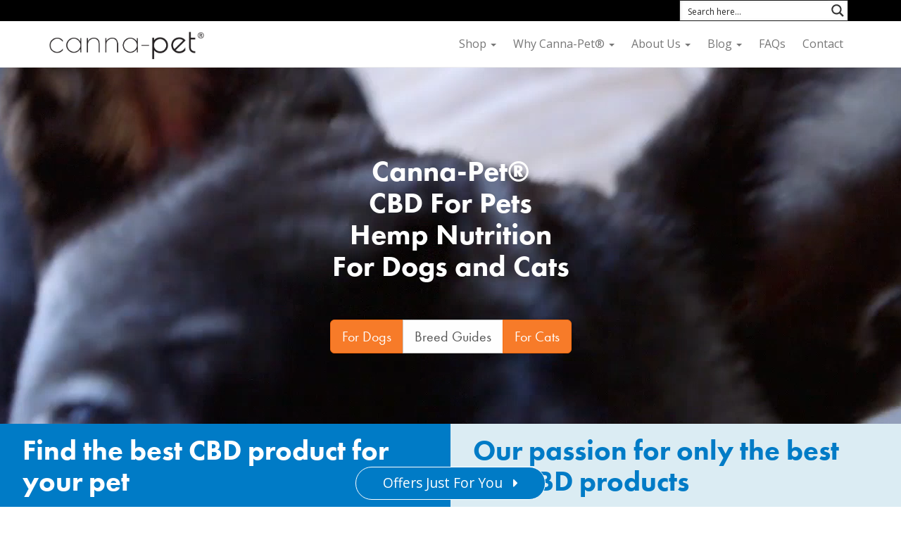

--- FILE ---
content_type: text/css
request_url: https://cdn-ilbfemn.nitrocdn.com/SMbNqQVgokVBOKPHqgPbhvowhPKWFJah/assets/static/optimized/rev-ddde738/canna-pet.com/combinedCss/nitro-min-noimport-f0d322fb41e543907bc0df2f5de17c87-stylesheet.css
body_size: 59638
content:
:root{--woocommerce:#7f54b3;--wc-green:#7ad03a;--wc-red:#a00;--wc-orange:#ffba00;--wc-blue:#2ea2cc;--wc-primary:#7f54b3;--wc-primary-text:white;--wc-secondary:#e9e6ed;--wc-secondary-text:#515151;--wc-highlight:#b3af54;--wc-highligh-text:white;--wc-content-bg:#fff;--wc-subtext:#767676;}div.pp_woocommerce .pp_content_container{background:#fff;border-radius:3px;box-shadow:0 1px 30px rgba(0,0,0,.25);padding:20px 0;}div.pp_woocommerce .pp_content_container::after,div.pp_woocommerce .pp_content_container::before{content:" ";display:table;}div.pp_woocommerce .pp_content_container::after{clear:both;}div.pp_woocommerce .pp_loaderIcon::before{height:1em;width:1em;display:block;position:absolute;top:50%;left:50%;margin-left:-.5em;margin-top:-.5em;content:"";animation:spin 1s ease-in-out infinite;background:url("https://cdn-ilbfemn.nitrocdn.com/SMbNqQVgokVBOKPHqgPbhvowhPKWFJah/assets/images/optimized/rev-18667d9/canna-pet.com/wp-content/plugins/woocommerce/assets/images/icons/loader.svg") center center;background-size:cover;line-height:1;text-align:center;font-size:2em;color:rgba(0,0,0,.75);}div.pp_woocommerce div.ppt{color:#000;}div.pp_woocommerce .pp_gallery ul li a{border:1px solid rgba(0,0,0,.5);background:#fff;box-shadow:0 1px 2px rgba(0,0,0,.2);border-radius:2px;display:block;}div.pp_woocommerce .pp_gallery ul li a:hover{border-color:#000;}div.pp_woocommerce .pp_gallery ul li.selected a{border-color:#000;}div.pp_woocommerce .pp_next::before,div.pp_woocommerce .pp_previous::before{border-radius:100%;height:1em;width:1em;text-shadow:0 1px 2px rgba(0,0,0,.5);background-color:#444;color:#fff !important;font-size:16px !important;line-height:1em;transition:all ease-in-out .2s;font-family:WooCommerce;content:"î€‹";text-indent:0;display:none;position:absolute;top:50%;margin-top:-10px;text-align:center;}div.pp_woocommerce .pp_next::before:hover,div.pp_woocommerce .pp_previous::before:hover{background-color:#000;}div.pp_woocommerce .pp_next:hover::before,div.pp_woocommerce .pp_previous:hover::before{display:block;}div.pp_woocommerce .pp_previous::before{left:1em;}div.pp_woocommerce .pp_next::before{right:1em;font-family:WooCommerce;content:"î€ˆ";}div.pp_woocommerce .pp_details{margin:0;padding-top:1em;}div.pp_woocommerce .pp_description,div.pp_woocommerce .pp_nav{font-size:14px;}div.pp_woocommerce .pp_arrow_next,div.pp_woocommerce .pp_arrow_previous,div.pp_woocommerce .pp_nav,div.pp_woocommerce .pp_nav .pp_pause,div.pp_woocommerce .pp_nav p,div.pp_woocommerce .pp_play{margin:0;}div.pp_woocommerce .pp_nav{margin-right:1em;position:relative;}div.pp_woocommerce .pp_close{border-radius:100%;height:1em;width:1em;text-shadow:0 1px 2px rgba(0,0,0,.5);background-color:#444;color:#fff !important;font-size:16px !important;font-size:1.618em !important;line-height:1em;transition:all ease-in-out .2s;top:-.5em;right:-.5em;}div.pp_woocommerce .pp_close:hover{background-color:#000;}div.pp_woocommerce .pp_close::before{font-family:WooCommerce;content:"î€“";display:block;position:absolute;top:0;left:0;right:0;bottom:0;text-align:center;text-indent:0;}div.pp_woocommerce .pp_arrow_next,div.pp_woocommerce .pp_arrow_previous{border-radius:100%;height:1em;width:1em;text-shadow:0 1px 2px rgba(0,0,0,.5);background-color:#444;color:#fff !important;font-size:16px !important;line-height:1em;transition:all ease-in-out .2s;position:relative;margin-top:-1px;}div.pp_woocommerce .pp_arrow_next:hover,div.pp_woocommerce .pp_arrow_previous:hover{background-color:#000;}div.pp_woocommerce .pp_arrow_next::before,div.pp_woocommerce .pp_arrow_previous::before{font-family:WooCommerce;content:"î€‹";display:block;position:absolute;top:0;left:0;right:0;bottom:0;text-align:center;text-indent:0;}div.pp_woocommerce .pp_arrow_previous{margin-right:.5em;}div.pp_woocommerce .pp_arrow_next{margin-left:.5em;}div.pp_woocommerce .pp_arrow_next::before{content:"î€ˆ";}div.pp_woocommerce a.pp_contract,div.pp_woocommerce a.pp_expand{border-radius:100%;height:1em;width:1em;text-shadow:0 1px 2px rgba(0,0,0,.5);background-color:#444;color:#fff !important;font-size:16px !important;font-size:1.618em !important;line-height:1em;transition:all ease-in-out .2s;right:auto;left:-.5em;top:-.5em;}div.pp_woocommerce a.pp_contract:hover,div.pp_woocommerce a.pp_expand:hover{background-color:#000;}div.pp_woocommerce a.pp_contract::before,div.pp_woocommerce a.pp_expand::before{font-family:WooCommerce;content:"î€…";display:block;position:absolute;top:0;left:0;right:0;bottom:0;text-align:center;text-indent:0;}div.pp_woocommerce a.pp_contract::before{content:"î€„";}div.pp_woocommerce #respond{margin:0;width:100%;background:0 0;border:none;padding:0;}div.pp_woocommerce #respond .form-submit{margin-top:0;float:none;}div.pp_woocommerce .pp_inline{padding:0 !important;}.rtl div.pp_woocommerce .pp_content_container{text-align:right;}@media only screen and (max-width:768px){div.pp_woocommerce{left:5% !important;right:5% !important;box-sizing:border-box;width:90% !important;}div.pp_woocommerce .pp_contract,div.pp_woocommerce .pp_expand,div.pp_woocommerce .pp_gallery,div.pp_woocommerce .pp_next,div.pp_woocommerce .pp_previous{display:none !important;}div.pp_woocommerce .pp_arrow_next,div.pp_woocommerce .pp_arrow_previous,div.pp_woocommerce .pp_close{height:44px;width:44px;font-size:44px;line-height:44px;}div.pp_woocommerce .pp_arrow_next::before,div.pp_woocommerce .pp_arrow_previous::before,div.pp_woocommerce .pp_close::before{font-size:44px;}div.pp_woocommerce .pp_description{display:none !important;}div.pp_woocommerce .pp_details{width:100% !important;}.pp_content{width:100% !important;}.pp_content #pp_full_res>img{width:100% !important;height:auto !important;}.currentTextHolder{line-height:3;}}div.pp_pic_holder a:focus{outline:0;}div.pp_overlay{background:#000;display:none;left:0;position:absolute;top:0;width:100%;z-index:9999;}div.pp_pic_holder{display:none;position:absolute;width:100px;z-index:10000;}.pp_top{height:20px;position:relative;}* html .pp_top{padding:0 20px;}.pp_top .pp_left{height:20px;left:0;position:absolute;width:20px;}.pp_top .pp_middle{height:20px;left:20px;position:absolute;right:20px;}* html .pp_top .pp_middle{left:0;position:static;}.pp_top .pp_right{height:20px;left:auto;position:absolute;right:0;top:0;width:20px;}.pp_content{height:40px;min-width:40px;}* html .pp_content{width:40px;}.pp_fade{display:none;}.pp_content_container{position:relative;text-align:left;width:100%;}.pp_content_container .pp_left{padding-left:20px;}.pp_content_container .pp_right{padding-right:20px;}.pp_content_container .pp_details{float:left;margin:10px 0 2px;}.pp_description{display:none;margin:0;}.pp_social{float:left;margin:0;}.pp_social .facebook{float:left;margin-left:5px;width:55px;overflow:hidden;}.pp_social .twitter{float:left;}.pp_nav{clear:right;float:left;margin:3px 10px 0 0;}.pp_nav p{float:left;margin:2px 4px;white-space:nowrap;}.pp_nav .pp_pause,.pp_nav .pp_play{float:left;margin-right:4px;text-indent:-10000px;}a.pp_arrow_next,a.pp_arrow_previous{display:block;float:left;height:15px;margin-top:3px;text-indent:-100000px;width:14px;}.pp_hoverContainer{position:absolute;top:0;width:100%;z-index:2000;}.pp_gallery{display:none;left:50%;margin-top:-50px;position:absolute;z-index:10000;}.pp_gallery div{float:left;overflow:hidden;position:relative;}.pp_gallery ul{float:left;height:35px;margin:0 0 0 5px;padding:0;position:relative;white-space:nowrap;}.pp_gallery ul a{border:1px #000 solid;border:1px rgba(0,0,0,.5) solid;display:block;float:left;height:33px;overflow:hidden;}.pp_gallery li.selected a,.pp_gallery ul a:hover{border-color:#fff;}.pp_gallery ul a img{border:0;}.pp_gallery li{display:block;float:left;margin:0 5px 0 0;padding:0;}.pp_gallery li.default a{display:block;height:33px;width:50px;}.pp_gallery li.default a img{display:none;}.pp_gallery .pp_arrow_next,.pp_gallery .pp_arrow_previous{margin-top:7px !important;}a.pp_next{display:block;float:right;height:100%;text-indent:-10000px;width:49%;}a.pp_previous{display:block;float:left;height:100%;text-indent:-10000px;width:49%;}a.pp_contract,a.pp_expand{cursor:pointer;display:none;height:20px;position:absolute;right:30px;text-indent:-10000px;top:10px;width:20px;z-index:20000;}a.pp_close{position:absolute;right:0;top:0;display:block;text-indent:-10000px;}.pp_bottom{height:20px;position:relative;}* html .pp_bottom{padding:0 20px;}.pp_bottom .pp_left{height:20px;left:0;position:absolute;width:20px;}.pp_bottom .pp_middle{height:20px;left:20px;position:absolute;right:20px;}* html .pp_bottom .pp_middle{left:0;position:static;}.pp_bottom .pp_right{height:20px;left:auto;position:absolute;right:0;top:0;width:20px;}.pp_loaderIcon{display:block;height:24px;left:50%;margin:-12px 0 0 -12px;position:absolute;top:50%;width:24px;}#pp_full_res .pp_inline{text-align:left;}div.ppt{color:#fff !important;font-weight:700;display:none;font-size:17px;margin:0 0 5px 15px;z-index:9999;}.tablepress{--text-color:#111;--head-text-color:var(--text-color);--head-bg-color:#d9edf7;--odd-text-color:var(--text-color);--odd-bg-color:#fff;--even-text-color:var(--text-color);--even-bg-color:#f9f9f9;--hover-text-color:var(--text-color);--hover-bg-color:#f3f3f3;--border-color:#ddd;--padding:.5rem;border:none;border-collapse:collapse;border-spacing:0;clear:both;margin:0 auto 1rem;table-layout:auto;width:100%;}.tablepress>:not(caption)>*>*{background:none;border:none;box-sizing:border-box;float:none !important;padding:var(--padding);text-align:left;vertical-align:top;}.tablepress>:where(thead)+tbody>*>*,.tablepress>tbody>*~*>*,.tablepress>tfoot>:where(:first-child)>*{border-top:1px solid var(--border-color);}.tablepress>:where(thead,tfoot)>*>th{background-color:var(--head-bg-color);color:var(--head-text-color);font-weight:700;vertical-align:middle;word-break:normal;}.tablepress>:where(tbody)>tr>*{color:var(--text-color);}.tablepress>:where(tbody.row-striping)>:nth-child(odd)>*{background-color:var(--odd-bg-color);color:var(--odd-text-color);}.tablepress>:where(tbody.row-striping)>:nth-child(2n)>*{background-color:var(--even-bg-color);color:var(--even-text-color);}.tablepress>.row-hover>tr:hover>*{background-color:var(--hover-bg-color);color:var(--hover-text-color);}.tablepress img{border:none;margin:0;max-width:none;padding:0;}.tablepress-table-description{clear:both;display:block;}.dt-scroll{width:100%;}.dt-scroll .tablepress{width:100% !important;}div.dt-scroll-body tfoot tr,div.dt-scroll-body thead tr{height:0;}div.dt-scroll-body tfoot tr th,div.dt-scroll-body thead tr th{border-bottom-width:0 !important;border-top-width:0 !important;height:0 !important;padding-bottom:0 !important;padding-top:0 !important;}div.dt-scroll-body tfoot tr th div.dt-scroll-sizing,div.dt-scroll-body thead tr th div.dt-scroll-sizing{height:0 !important;overflow:hidden !important;}div.dt-scroll-body>table.dataTable>thead>tr>th{overflow:hidden;}.tablepress{--head-active-bg-color:#049cdb;--head-active-text-color:var(--head-text-color);--head-sort-arrow-color:var(--head-active-text-color);}.tablepress thead th:active{outline:none;}.tablepress thead .dt-orderable-asc .dt-column-order:before,.tablepress thead .dt-ordering-asc .dt-column-order:before{bottom:50%;content:"â–²"/"";display:block;position:absolute;}.tablepress thead .dt-orderable-desc .dt-column-order:after,.tablepress thead .dt-ordering-desc .dt-column-order:after{content:"â–¼"/"";display:block;position:absolute;top:50%;}.tablepress thead .dt-orderable-asc,.tablepress thead .dt-orderable-desc,.tablepress thead .dt-ordering-asc,.tablepress thead .dt-ordering-desc{padding-right:24px;position:relative;}.tablepress thead .dt-orderable-asc .dt-column-order,.tablepress thead .dt-orderable-desc .dt-column-order,.tablepress thead .dt-ordering-asc .dt-column-order,.tablepress thead .dt-ordering-desc .dt-column-order{bottom:0;color:var(--head-sort-arrow-color);position:absolute;right:6px;top:0;width:12px;}.tablepress thead .dt-orderable-asc .dt-column-order:after,.tablepress thead .dt-orderable-asc .dt-column-order:before,.tablepress thead .dt-orderable-desc .dt-column-order:after,.tablepress thead .dt-orderable-desc .dt-column-order:before,.tablepress thead .dt-ordering-asc .dt-column-order:after,.tablepress thead .dt-ordering-asc .dt-column-order:before,.tablepress thead .dt-ordering-desc .dt-column-order:after,.tablepress thead .dt-ordering-desc .dt-column-order:before{font-family:sans-serif !important;font-size:12px;line-height:12px;opacity:.2;}.tablepress thead .dt-orderable-asc,.tablepress thead .dt-orderable-desc{cursor:pointer;outline-offset:-2px;}.tablepress thead .dt-orderable-asc:hover,.tablepress thead .dt-orderable-desc:hover,.tablepress thead .dt-ordering-asc,.tablepress thead .dt-ordering-desc{background-color:var(--head-active-bg-color);color:var(--head-active-text-color);}.tablepress thead .dt-ordering-asc .dt-column-order:before,.tablepress thead .dt-ordering-desc .dt-column-order:after{opacity:.8;}.tablepress:where(.auto-type-alignment) .dt-right,.tablepress:where(.auto-type-alignment) .dt-type-date,.tablepress:where(.auto-type-alignment) .dt-type-numeric{text-align:right;}.dt-container{clear:both;margin-bottom:1rem;position:relative;}.dt-container .tablepress{margin-bottom:0;}.dt-container .dt-layout-row{display:flex;flex-direction:row;flex-wrap:wrap;justify-content:space-between;}.dt-container .dt-layout-row.dt-layout-table .dt-layout-cell{display:block;width:100%;}.dt-container .dt-layout-cell{display:flex;flex-direction:row;flex-wrap:wrap;gap:1em;padding:5px 0;}.dt-container .dt-layout-cell.dt-layout-full{align-items:center;justify-content:space-between;width:100%;}.dt-container .dt-layout-cell.dt-layout-full>:only-child{margin:auto;}.dt-container .dt-layout-cell.dt-layout-start{align-items:center;justify-content:flex-start;margin-right:auto;}.dt-container .dt-layout-cell.dt-layout-end{align-items:center;justify-content:flex-end;margin-left:auto;}.dt-container .dt-layout-cell:empty{display:none;}.dt-container label{display:inline;}.dt-container .dt-input{display:inline;font-size:inherit;padding:5px;width:auto;}.dt-container .dt-search{align-items:center;display:flex;flex-wrap:wrap;gap:5px;justify-content:center;}.dt-container .dt-paging .dt-paging-button{background:rgba(0,0,0,0);border:1px solid rgba(0,0,0,0);border-radius:2px;box-sizing:border-box;color:inherit !important;cursor:pointer;display:inline-block;font-size:1em;height:32px;margin-left:2px;min-width:32px;padding:0 5px;text-align:center;text-decoration:none !important;vertical-align:middle;}.dt-container .dt-paging .dt-paging-button.current,.dt-container .dt-paging .dt-paging-button:hover{border:1px solid #111;}.dt-container .dt-paging .dt-paging-button.disabled,.dt-container .dt-paging .dt-paging-button.disabled:active,.dt-container .dt-paging .dt-paging-button.disabled:hover{border:1px solid rgba(0,0,0,0);color:rgba(0,0,0,.3) !important;cursor:default;outline:none;}.dt-container .dt-paging>.dt-paging-button:first-child{margin-left:0;}.dt-container .dt-paging .ellipsis{padding:0 1em;}@media screen and (max-width:767px){.dt-container .dt-layout-row{flex-direction:column;}.dt-container .dt-layout-cell{flex-direction:column;padding:.5em 0;}}@charset "UTF-8";.tk-futura-pt{font-family:"futura-pt",sans-serif;}.tk-futura-pt-bold{font-family:"futura-pt-bold",sans-serif;}html{font-family:sans-serif;-ms-text-size-adjust:100%;-webkit-text-size-adjust:100%;}body{margin:0;}article,aside,details,figcaption,figure,footer,header,hgroup,main,nav,section,summary{display:block;}audio,canvas,progress,video{display:inline-block;vertical-align:baseline;}audio:not([controls]){display:none;height:0;}[hidden],template{display:none;}a{background:transparent;}a:active,a:hover{outline:0;}abbr[title]{border-bottom:1px dotted;}b,strong{font-weight:bold;}dfn{font-style:italic;}h1{font-size:2em;margin:.67em 0;}mark{background:#ff0;color:#000;}small{font-size:80%;}sub,sup{font-size:75%;line-height:0;position:relative;vertical-align:baseline;}sup{top:-.5em;}sub{bottom:-.25em;}img{border:0;}svg:not(:root){overflow:hidden;}figure{margin:1em 40px;}hr{-webkit-box-sizing:content-box;box-sizing:content-box;height:0;}pre{overflow:auto;}code,kbd,pre,samp{font-family:monospace,monospace;font-size:1em;}button,input,optgroup,select,textarea{color:inherit;font:inherit;margin:0;}button{overflow:visible;}button,select{text-transform:none;}button,html input[type="button"],input[type="reset"],input[type="submit"]{-webkit-appearance:button;cursor:pointer;}button[disabled],html input[disabled]{cursor:default;}button::-moz-focus-inner,input::-moz-focus-inner{border:0;padding:0;}input{line-height:normal;}input[type="checkbox"],input[type="radio"]{-webkit-box-sizing:border-box;box-sizing:border-box;padding:0;}input[type="number"]::-webkit-inner-spin-button,input[type="number"]::-webkit-outer-spin-button{height:auto;}input[type="search"]{-webkit-appearance:textfield;-webkit-box-sizing:content-box;box-sizing:content-box;}input[type="search"]::-webkit-search-cancel-button,input[type="search"]::-webkit-search-decoration{-webkit-appearance:none;}fieldset{border:1px solid #c0c0c0;margin:0 2px;padding:.35em .625em .75em;}legend{border:0;padding:0;}textarea{overflow:auto;}optgroup{font-weight:bold;}table{border-collapse:collapse;border-spacing:0;}td,th{padding:0;}@media print{*{text-shadow:none !important;color:#000 !important;background:transparent !important;-webkit-box-shadow:none !important;box-shadow:none !important;}a,a:visited{text-decoration:underline;}a[href]:after{content:" (" attr(href) ")";}abbr[title]:after{content:" (" attr(title) ")";}a[href^="javascript:"]:after,a[href^="#"]:after{content:"";}pre,blockquote{border:1px solid #999;page-break-inside:avoid;}thead{display:table-header-group;}tr,img{page-break-inside:avoid;}img{max-width:100% !important;}p,h2,h3{orphans:3;widows:3;}h2,h3{page-break-after:avoid;}select{background:#fff !important;}.navbar{display:none;}.table td,.table th{background-color:#fff !important;}.btn>.caret,.dropup>.btn>.caret{border-top-color:#000 !important;}.label{border:1px solid #000;}.table{border-collapse:collapse !important;}.table-bordered th,.table-bordered td{border:1px solid #ddd !important;}}.glyphicon{position:relative;top:1px;display:inline-block;font-family:"Glyphicons Halflings";font-style:normal;font-weight:normal;line-height:1;-webkit-font-smoothing:antialiased;-moz-osx-font-smoothing:grayscale;}.glyphicon-asterisk:before{content:"*";}.glyphicon-plus:before{content:"+";}.glyphicon-euro:before{content:"â‚¬";}.glyphicon-minus:before{content:"âˆ’";}.glyphicon-cloud:before{content:"â˜";}.glyphicon-envelope:before{content:"âœ‰";}.glyphicon-pencil:before{content:"âœ";}.glyphicon-glass:before{content:"î€";}.glyphicon-music:before{content:"î€‚";}.glyphicon-search:before{content:"î€ƒ";}.glyphicon-heart:before{content:"î€…";}.glyphicon-star:before{content:"î€†";}.glyphicon-star-empty:before{content:"î€‡";}.glyphicon-user:before{content:"î€ˆ";}.glyphicon-film:before{content:"î€‰";}.glyphicon-th-large:before{content:"î€";}.glyphicon-th:before{content:"î€‘";}.glyphicon-th-list:before{content:"î€’";}.glyphicon-ok:before{content:"î€“";}.glyphicon-remove:before{content:"î€”";}.glyphicon-zoom-in:before{content:"î€•";}.glyphicon-zoom-out:before{content:"î€–";}.glyphicon-off:before{content:"î€—";}.glyphicon-signal:before{content:"î€˜";}.glyphicon-cog:before{content:"î€™";}.glyphicon-trash:before{content:"î€ ";}.glyphicon-home:before{content:"î€¡";}.glyphicon-file:before{content:"î€¢";}.glyphicon-time:before{content:"î€£";}.glyphicon-road:before{content:"î€¤";}.glyphicon-download-alt:before{content:"î€¥";}.glyphicon-download:before{content:"î€¦";}.glyphicon-upload:before{content:"î€§";}.glyphicon-inbox:before{content:"î€¨";}.glyphicon-play-circle:before{content:"î€©";}.glyphicon-repeat:before{content:"î€°";}.glyphicon-refresh:before{content:"î€±";}.glyphicon-list-alt:before{content:"î€²";}.glyphicon-lock:before{content:"î€³";}.glyphicon-flag:before{content:"î€´";}.glyphicon-headphones:before{content:"î€µ";}.glyphicon-volume-off:before{content:"î€¶";}.glyphicon-volume-down:before{content:"î€·";}.glyphicon-volume-up:before{content:"î€¸";}.glyphicon-qrcode:before{content:"î€¹";}.glyphicon-barcode:before{content:"î€";}.glyphicon-tag:before{content:"î";}.glyphicon-tags:before{content:"î‚";}.glyphicon-book:before{content:"îƒ";}.glyphicon-bookmark:before{content:"î„";}.glyphicon-print:before{content:"î…";}.glyphicon-camera:before{content:"î†";}.glyphicon-font:before{content:"î‡";}.glyphicon-bold:before{content:"îˆ";}.glyphicon-italic:before{content:"î‰";}.glyphicon-text-height:before{content:"î";}.glyphicon-text-width:before{content:"î‘";}.glyphicon-align-left:before{content:"î’";}.glyphicon-align-center:before{content:"î“";}.glyphicon-align-right:before{content:"î”";}.glyphicon-align-justify:before{content:"î•";}.glyphicon-list:before{content:"î–";}.glyphicon-indent-left:before{content:"î—";}.glyphicon-indent-right:before{content:"î˜";}.glyphicon-facetime-video:before{content:"î™";}.glyphicon-picture:before{content:"î ";}.glyphicon-map-marker:before{content:"î¢";}.glyphicon-adjust:before{content:"î£";}.glyphicon-tint:before{content:"î¤";}.glyphicon-edit:before{content:"î¥";}.glyphicon-share:before{content:"î¦";}.glyphicon-check:before{content:"î§";}.glyphicon-move:before{content:"î¨";}.glyphicon-step-backward:before{content:"î©";}.glyphicon-fast-backward:before{content:"î°";}.glyphicon-backward:before{content:"î±";}.glyphicon-play:before{content:"î²";}.glyphicon-pause:before{content:"î³";}.glyphicon-stop:before{content:"î´";}.glyphicon-forward:before{content:"îµ";}.glyphicon-fast-forward:before{content:"î¶";}.glyphicon-step-forward:before{content:"î·";}.glyphicon-eject:before{content:"î¸";}.glyphicon-chevron-left:before{content:"î¹";}.glyphicon-chevron-right:before{content:"î‚€";}.glyphicon-plus-sign:before{content:"î‚";}.glyphicon-minus-sign:before{content:"î‚‚";}.glyphicon-remove-sign:before{content:"î‚ƒ";}.glyphicon-ok-sign:before{content:"î‚„";}.glyphicon-question-sign:before{content:"î‚…";}.glyphicon-info-sign:before{content:"î‚†";}.glyphicon-screenshot:before{content:"î‚‡";}.glyphicon-remove-circle:before{content:"î‚ˆ";}.glyphicon-ok-circle:before{content:"î‚‰";}.glyphicon-ban-circle:before{content:"î‚";}.glyphicon-arrow-left:before{content:"î‚‘";}.glyphicon-arrow-right:before{content:"î‚’";}.glyphicon-arrow-up:before{content:"î‚“";}.glyphicon-arrow-down:before{content:"î‚”";}.glyphicon-share-alt:before{content:"î‚•";}.glyphicon-resize-full:before{content:"î‚–";}.glyphicon-resize-small:before{content:"î‚—";}.glyphicon-exclamation-sign:before{content:"î„";}.glyphicon-gift:before{content:"î„‚";}.glyphicon-leaf:before{content:"î„ƒ";}.glyphicon-fire:before{content:"î„„";}.glyphicon-eye-open:before{content:"î„…";}.glyphicon-eye-close:before{content:"î„†";}.glyphicon-warning-sign:before{content:"î„‡";}.glyphicon-plane:before{content:"î„ˆ";}.glyphicon-calendar:before{content:"î„‰";}.glyphicon-random:before{content:"î„";}.glyphicon-comment:before{content:"î„‘";}.glyphicon-magnet:before{content:"î„’";}.glyphicon-chevron-up:before{content:"î„“";}.glyphicon-chevron-down:before{content:"î„”";}.glyphicon-retweet:before{content:"î„•";}.glyphicon-shopping-cart:before{content:"î„–";}.glyphicon-folder-close:before{content:"î„—";}.glyphicon-folder-open:before{content:"î„˜";}.glyphicon-resize-vertical:before{content:"î„™";}.glyphicon-resize-horizontal:before{content:"î„ ";}.glyphicon-hdd:before{content:"î„¡";}.glyphicon-bullhorn:before{content:"î„¢";}.glyphicon-bell:before{content:"î„£";}.glyphicon-certificate:before{content:"î„¤";}.glyphicon-thumbs-up:before{content:"î„¥";}.glyphicon-thumbs-down:before{content:"î„¦";}.glyphicon-hand-right:before{content:"î„§";}.glyphicon-hand-left:before{content:"î„¨";}.glyphicon-hand-up:before{content:"î„©";}.glyphicon-hand-down:before{content:"î„°";}.glyphicon-circle-arrow-right:before{content:"î„±";}.glyphicon-circle-arrow-left:before{content:"î„²";}.glyphicon-circle-arrow-up:before{content:"î„³";}.glyphicon-circle-arrow-down:before{content:"î„´";}.glyphicon-globe:before{content:"î„µ";}.glyphicon-wrench:before{content:"î„¶";}.glyphicon-tasks:before{content:"î„·";}.glyphicon-filter:before{content:"î„¸";}.glyphicon-briefcase:before{content:"î„¹";}.glyphicon-fullscreen:before{content:"î…€";}.glyphicon-dashboard:before{content:"î…";}.glyphicon-paperclip:before{content:"î…‚";}.glyphicon-heart-empty:before{content:"î…ƒ";}.glyphicon-link:before{content:"î…„";}.glyphicon-phone:before{content:"î……";}.glyphicon-pushpin:before{content:"î…†";}.glyphicon-usd:before{content:"î…ˆ";}.glyphicon-gbp:before{content:"î…‰";}.glyphicon-sort:before{content:"î…";}.glyphicon-sort-by-alphabet:before{content:"î…‘";}.glyphicon-sort-by-alphabet-alt:before{content:"î…’";}.glyphicon-sort-by-order:before{content:"î…“";}.glyphicon-sort-by-order-alt:before{content:"î…”";}.glyphicon-sort-by-attributes:before{content:"î…•";}.glyphicon-sort-by-attributes-alt:before{content:"î…–";}.glyphicon-unchecked:before{content:"î…—";}.glyphicon-expand:before{content:"î…˜";}.glyphicon-collapse-down:before{content:"î…™";}.glyphicon-collapse-up:before{content:"î… ";}.glyphicon-log-in:before{content:"î…¡";}.glyphicon-flash:before{content:"î…¢";}.glyphicon-log-out:before{content:"î…£";}.glyphicon-new-window:before{content:"î…¤";}.glyphicon-record:before{content:"î…¥";}.glyphicon-save:before{content:"î…¦";}.glyphicon-open:before{content:"î…§";}.glyphicon-saved:before{content:"î…¨";}.glyphicon-import:before{content:"î…©";}.glyphicon-export:before{content:"î…°";}.glyphicon-send:before{content:"î…±";}.glyphicon-floppy-disk:before{content:"î…²";}.glyphicon-floppy-saved:before{content:"î…³";}.glyphicon-floppy-remove:before{content:"î…´";}.glyphicon-floppy-save:before{content:"î…µ";}.glyphicon-floppy-open:before{content:"î…¶";}.glyphicon-credit-card:before{content:"î…·";}.glyphicon-transfer:before{content:"î…¸";}.glyphicon-cutlery:before{content:"î…¹";}.glyphicon-header:before{content:"î†€";}.glyphicon-compressed:before{content:"î†";}.glyphicon-earphone:before{content:"î†‚";}.glyphicon-phone-alt:before{content:"î†ƒ";}.glyphicon-tower:before{content:"î†„";}.glyphicon-stats:before{content:"î†…";}.glyphicon-sd-video:before{content:"î††";}.glyphicon-hd-video:before{content:"î†‡";}.glyphicon-subtitles:before{content:"î†ˆ";}.glyphicon-sound-stereo:before{content:"î†‰";}.glyphicon-sound-dolby:before{content:"î†";}.glyphicon-sound-5-1:before{content:"î†‘";}.glyphicon-sound-6-1:before{content:"î†’";}.glyphicon-sound-7-1:before{content:"î†“";}.glyphicon-copyright-mark:before{content:"î†”";}.glyphicon-registration-mark:before{content:"î†•";}.glyphicon-cloud-download:before{content:"î†—";}.glyphicon-cloud-upload:before{content:"î†˜";}.glyphicon-tree-conifer:before{content:"î†™";}.glyphicon-tree-deciduous:before{content:"îˆ€";}*{-webkit-box-sizing:border-box;box-sizing:border-box;}*:before,*:after{-webkit-box-sizing:border-box;box-sizing:border-box;}html{font-size:10px;-webkit-tap-highlight-color:rgba(0,0,0,0);}body{font-family:"Open Sans",sans-serif;font-size:16px;line-height:1.57142857;color:#333;background-color:#fff;}input,button,select,textarea{font-family:inherit;font-size:inherit;line-height:inherit;}a{color:#f87c2a;text-decoration:none;}a:hover,a:focus{color:#e76108;text-decoration:underline;}a:focus{outline:thin dotted;outline:5px auto -webkit-focus-ring-color;outline-offset:-2px;}figure{margin:0;}img{vertical-align:middle;}.img-responsive,.thumbnail>img,.thumbnail a>img,.carousel-inner>.item>img,.carousel-inner>.item>a>img,.wp-caption>img,.wp-caption a>img{display:block;width:100% \9;max-width:100%;height:auto;}.img-rounded{border-radius:6px;}.img-thumbnail{padding:4px;line-height:1.57142857;background-color:#fff;border:1px solid #ddd;border-radius:3px;-webkit-transition:all .2s ease-in-out;-o-transition:all .2s ease-in-out;transition:all .2s ease-in-out;display:inline-block;width:100% \9;max-width:100%;height:auto;}.img-circle{border-radius:50%;}hr{margin-top:25px;margin-bottom:25px;border:0;border-top:1px solid #eee;}.sr-only{position:absolute;width:1px;height:1px;margin:-1px;padding:0;overflow:hidden;clip:rect(0,0,0,0);border:0;}.sr-only-focusable:active,.sr-only-focusable:focus{position:static;width:auto;height:auto;margin:0;overflow:visible;clip:auto;}h1,h2,h3,h4,h5,h6,.h1,.h2,.h3,.h4,.h5,.h6{font-family:"futura-pt",sans-serif;font-weight:700;line-height:1.1;color:#00b3c4;}h1 small,h2 small,h3 small,h4 small,h5 small,h6 small,.h1 small,.h2 small,.h3 small,.h4 small,.h5 small,.h6 small,h1 .small,h2 .small,h3 .small,h4 .small,h5 .small,h6 .small,.h1 .small,.h2 .small,.h3 .small,.h4 .small,.h5 .small,.h6 .small{font-weight:normal;line-height:1;color:#777;}h1,.h1,h2,.h2,h3,.h3{margin-top:25px;margin-bottom:12.5px;}h1 small,.h1 small,h2 small,.h2 small,h3 small,.h3 small,h1 .small,.h1 .small,h2 .small,.h2 .small,h3 .small,.h3 .small{font-size:65%;}h4,.h4,h5,.h5,h6,.h6{margin-top:12.5px;margin-bottom:12.5px;}h4 small,.h4 small,h5 small,.h5 small,h6 small,.h6 small,h4 .small,.h4 .small,h5 .small,.h5 .small,h6 .small,.h6 .small{font-size:75%;}h1,.h1{font-size:41px;}h2,.h2{font-size:34px;}h3,.h3{font-size:28px;}h4,.h4{font-size:20px;}h5,.h5{font-size:16px;}h6,.h6{font-size:14px;}p{margin:0 0 12.5px;}.lead{margin-bottom:25px;font-size:18px;font-weight:300;line-height:1.4;}@media (min-width:768px){.lead{font-size:24px;}}small,.small{font-size:87%;}cite{font-style:normal;}mark,.mark{background-color:#fcf8e3;padding:.2em;}.text-left{text-align:left;}.text-right{text-align:right;}.text-center{text-align:center;}.text-justify{text-align:justify;}.text-nowrap{white-space:nowrap;}.text-lowercase{text-transform:lowercase;}.text-uppercase{text-transform:uppercase;}.text-capitalize{text-transform:capitalize;}.text-muted{color:#777;}.text-primary{color:#007bc6;}a.text-primary:hover{color:#005b93;}.text-success{color:#3c763d;}a.text-success:hover{color:#2b542c;}.text-info{color:#31708f;}a.text-info:hover{color:#245269;}.text-warning{color:#8a6d3b;}a.text-warning:hover{color:#66512c;}.text-danger{color:#a94442;}a.text-danger:hover{color:#843534;}.bg-primary{color:#fff;background-color:#007bc6;}a.bg-primary:hover{background-color:#005b93;}.bg-success{background-color:#dff0d8;}a.bg-success:hover{background-color:#c1e2b3;}.bg-info{background-color:#d9edf7;}a.bg-info:hover{background-color:#afd9ee;}.bg-warning{background-color:#fcf8e3;}a.bg-warning:hover{background-color:#f7ecb5;}.bg-danger{background-color:#f2dede;}a.bg-danger:hover{background-color:#e4b9b9;}.page-header{padding-bottom:11.5px;margin:50px 0 25px;border-bottom:1px solid #eee;}ul,ol{margin-top:0;margin-bottom:12.5px;}ul ul,ol ul,ul ol,ol ol{margin-bottom:0;}.list-unstyled{padding-left:0;list-style:none;}.list-inline{padding-left:0;list-style:none;margin-left:-5px;}.list-inline>li{display:inline-block;padding-left:5px;padding-right:5px;}dl{margin-top:0;margin-bottom:25px;}dt,dd{line-height:1.57142857;}dt{font-weight:bold;}dd{margin-left:0;}@media (min-width:992px){.dl-horizontal dt{float:left;width:160px;clear:left;text-align:right;overflow:hidden;text-overflow:ellipsis;white-space:nowrap;}.dl-horizontal dd{margin-left:180px;}}abbr[title],abbr[data-original-title]{cursor:help;border-bottom:1px dotted #777;}.initialism{font-size:90%;text-transform:uppercase;}blockquote{padding:12.5px 25px;margin:0 0 25px;font-size:20px;border-left:5px solid #eee;}blockquote p:last-child,blockquote ul:last-child,blockquote ol:last-child{margin-bottom:0;}blockquote footer,blockquote small,blockquote .small{display:block;font-size:80%;line-height:1.57142857;color:#777;}blockquote footer:before,blockquote small:before,blockquote .small:before{content:"â€”Â ";}.blockquote-reverse,blockquote.pull-right{padding-right:15px;padding-left:0;border-right:5px solid #eee;border-left:0;text-align:right;}.blockquote-reverse footer:before,blockquote.pull-right footer:before,.blockquote-reverse small:before,blockquote.pull-right small:before,.blockquote-reverse .small:before,blockquote.pull-right .small:before{content:"";}.blockquote-reverse footer:after,blockquote.pull-right footer:after,.blockquote-reverse small:after,blockquote.pull-right small:after,.blockquote-reverse .small:after,blockquote.pull-right .small:after{content:"Â â€”";}blockquote:before,blockquote:after{content:"";}address{margin-bottom:25px;font-style:normal;line-height:1.57142857;}code,kbd,pre,samp{font-family:Menlo,Monaco,Consolas,"Courier New",monospace;}code{padding:2px 4px;font-size:90%;color:#c7254e;background-color:#f9f2f4;border-radius:3px;}kbd{padding:2px 4px;font-size:90%;color:#fff;background-color:#333;border-radius:2px;-webkit-box-shadow:inset 0 -1px 0 rgba(0,0,0,.25);box-shadow:inset 0 -1px 0 rgba(0,0,0,.25);}kbd kbd{padding:0;font-size:100%;-webkit-box-shadow:none;box-shadow:none;}pre{display:block;padding:12px;margin:0 0 12.5px;font-size:15px;line-height:1.57142857;word-break:break-all;word-wrap:break-word;color:#353738;background-color:#f5f5f5;border:1px solid #ccc;border-radius:3px;}pre code{padding:0;font-size:inherit;color:inherit;white-space:pre-wrap;background-color:transparent;border-radius:0;}.pre-scrollable{max-height:340px;overflow-y:scroll;}.container{margin-right:auto;margin-left:auto;padding-left:15px;padding-right:15px;}@media (min-width:768px){.container{width:750px;}}@media (min-width:992px){.container{width:970px;}}@media (min-width:1200px){.container{width:1170px;}}.container-fluid{margin-right:auto;margin-left:auto;padding-left:15px;padding-right:15px;}.row{margin-left:-15px;margin-right:-15px;}.col-xs-1,.col-sm-1,.col-md-1,.col-lg-1,.col-xs-2,.col-sm-2,.col-md-2,.col-lg-2,.col-xs-3,.col-sm-3,.col-md-3,.col-lg-3,.col-xs-4,.col-sm-4,.col-md-4,.col-lg-4,.col-xs-5,.col-sm-5,.col-md-5,.col-lg-5,.col-xs-6,.col-sm-6,.col-md-6,.col-lg-6,.col-xs-7,.col-sm-7,.col-md-7,.col-lg-7,.col-xs-8,.col-sm-8,.col-md-8,.col-lg-8,.col-xs-9,.col-sm-9,.col-md-9,.col-lg-9,.col-xs-10,.col-sm-10,.col-md-10,.col-lg-10,.col-xs-11,.col-sm-11,.col-md-11,.col-lg-11,.col-xs-12,.col-sm-12,.col-md-12,.col-lg-12{position:relative;min-height:1px;padding-left:15px;padding-right:15px;}.col-xs-1,.col-xs-2,.col-xs-3,.col-xs-4,.col-xs-5,.col-xs-6,.col-xs-7,.col-xs-8,.col-xs-9,.col-xs-10,.col-xs-11,.col-xs-12{float:left;}.col-xs-12{width:100%;}.col-xs-11{width:91.66666667%;}.col-xs-10{width:83.33333333%;}.col-xs-9{width:75%;}.col-xs-8{width:66.66666667%;}.col-xs-7{width:58.33333333%;}.col-xs-6{width:50%;}.col-xs-5{width:41.66666667%;}.col-xs-4{width:33.33333333%;}.col-xs-3{width:25%;}.col-xs-2{width:16.66666667%;}.col-xs-1{width:8.33333333%;}.col-xs-pull-12{right:100%;}.col-xs-pull-11{right:91.66666667%;}.col-xs-pull-10{right:83.33333333%;}.col-xs-pull-9{right:75%;}.col-xs-pull-8{right:66.66666667%;}.col-xs-pull-7{right:58.33333333%;}.col-xs-pull-6{right:50%;}.col-xs-pull-5{right:41.66666667%;}.col-xs-pull-4{right:33.33333333%;}.col-xs-pull-3{right:25%;}.col-xs-pull-2{right:16.66666667%;}.col-xs-pull-1{right:8.33333333%;}.col-xs-pull-0{right:auto;}.col-xs-push-12{left:100%;}.col-xs-push-11{left:91.66666667%;}.col-xs-push-10{left:83.33333333%;}.col-xs-push-9{left:75%;}.col-xs-push-8{left:66.66666667%;}.col-xs-push-7{left:58.33333333%;}.col-xs-push-6{left:50%;}.col-xs-push-5{left:41.66666667%;}.col-xs-push-4{left:33.33333333%;}.col-xs-push-3{left:25%;}.col-xs-push-2{left:16.66666667%;}.col-xs-push-1{left:8.33333333%;}.col-xs-push-0{left:auto;}.col-xs-offset-12{margin-left:100%;}.col-xs-offset-11{margin-left:91.66666667%;}.col-xs-offset-10{margin-left:83.33333333%;}.col-xs-offset-9{margin-left:75%;}.col-xs-offset-8{margin-left:66.66666667%;}.col-xs-offset-7{margin-left:58.33333333%;}.col-xs-offset-6{margin-left:50%;}.col-xs-offset-5{margin-left:41.66666667%;}.col-xs-offset-4{margin-left:33.33333333%;}.col-xs-offset-3{margin-left:25%;}.col-xs-offset-2{margin-left:16.66666667%;}.col-xs-offset-1{margin-left:8.33333333%;}.col-xs-offset-0{margin-left:0;}@media (min-width:768px){.col-sm-1,.col-sm-2,.col-sm-3,.col-sm-4,.col-sm-5,.col-sm-6,.col-sm-7,.col-sm-8,.col-sm-9,.col-sm-10,.col-sm-11,.col-sm-12{float:left;}.col-sm-12{width:100%;}.col-sm-11{width:91.66666667%;}.col-sm-10{width:83.33333333%;}.col-sm-9{width:75%;}.col-sm-8{width:66.66666667%;}.col-sm-7{width:58.33333333%;}.col-sm-6{width:50%;}.col-sm-5{width:41.66666667%;}.col-sm-4{width:33.33333333%;}.col-sm-3{width:25%;}.col-sm-2{width:16.66666667%;}.col-sm-1{width:8.33333333%;}.col-sm-pull-12{right:100%;}.col-sm-pull-11{right:91.66666667%;}.col-sm-pull-10{right:83.33333333%;}.col-sm-pull-9{right:75%;}.col-sm-pull-8{right:66.66666667%;}.col-sm-pull-7{right:58.33333333%;}.col-sm-pull-6{right:50%;}.col-sm-pull-5{right:41.66666667%;}.col-sm-pull-4{right:33.33333333%;}.col-sm-pull-3{right:25%;}.col-sm-pull-2{right:16.66666667%;}.col-sm-pull-1{right:8.33333333%;}.col-sm-pull-0{right:auto;}.col-sm-push-12{left:100%;}.col-sm-push-11{left:91.66666667%;}.col-sm-push-10{left:83.33333333%;}.col-sm-push-9{left:75%;}.col-sm-push-8{left:66.66666667%;}.col-sm-push-7{left:58.33333333%;}.col-sm-push-6{left:50%;}.col-sm-push-5{left:41.66666667%;}.col-sm-push-4{left:33.33333333%;}.col-sm-push-3{left:25%;}.col-sm-push-2{left:16.66666667%;}.col-sm-push-1{left:8.33333333%;}.col-sm-push-0{left:auto;}.col-sm-offset-12{margin-left:100%;}.col-sm-offset-11{margin-left:91.66666667%;}.col-sm-offset-10{margin-left:83.33333333%;}.col-sm-offset-9{margin-left:75%;}.col-sm-offset-8{margin-left:66.66666667%;}.col-sm-offset-7{margin-left:58.33333333%;}.col-sm-offset-6{margin-left:50%;}.col-sm-offset-5{margin-left:41.66666667%;}.col-sm-offset-4{margin-left:33.33333333%;}.col-sm-offset-3{margin-left:25%;}.col-sm-offset-2{margin-left:16.66666667%;}.col-sm-offset-1{margin-left:8.33333333%;}.col-sm-offset-0{margin-left:0;}}@media (min-width:992px){.col-md-1,.col-md-2,.col-md-3,.col-md-4,.col-md-5,.col-md-6,.col-md-7,.col-md-8,.col-md-9,.col-md-10,.col-md-11,.col-md-12{float:left;}.col-md-12{width:100%;}.col-md-11{width:91.66666667%;}.col-md-10{width:83.33333333%;}.col-md-9{width:75%;}.col-md-8{width:66.66666667%;}.col-md-7{width:58.33333333%;}.col-md-6{width:50%;}.col-md-5{width:41.66666667%;}.col-md-4{width:33.33333333%;}.col-md-3{width:25%;}.col-md-2{width:16.66666667%;}.col-md-1{width:8.33333333%;}.col-md-pull-12{right:100%;}.col-md-pull-11{right:91.66666667%;}.col-md-pull-10{right:83.33333333%;}.col-md-pull-9{right:75%;}.col-md-pull-8{right:66.66666667%;}.col-md-pull-7{right:58.33333333%;}.col-md-pull-6{right:50%;}.col-md-pull-5{right:41.66666667%;}.col-md-pull-4{right:33.33333333%;}.col-md-pull-3{right:25%;}.col-md-pull-2{right:16.66666667%;}.col-md-pull-1{right:8.33333333%;}.col-md-pull-0{right:auto;}.col-md-push-12{left:100%;}.col-md-push-11{left:91.66666667%;}.col-md-push-10{left:83.33333333%;}.col-md-push-9{left:75%;}.col-md-push-8{left:66.66666667%;}.col-md-push-7{left:58.33333333%;}.col-md-push-6{left:50%;}.col-md-push-5{left:41.66666667%;}.col-md-push-4{left:33.33333333%;}.col-md-push-3{left:25%;}.col-md-push-2{left:16.66666667%;}.col-md-push-1{left:8.33333333%;}.col-md-push-0{left:auto;}.col-md-offset-12{margin-left:100%;}.col-md-offset-11{margin-left:91.66666667%;}.col-md-offset-10{margin-left:83.33333333%;}.col-md-offset-9{margin-left:75%;}.col-md-offset-8{margin-left:66.66666667%;}.col-md-offset-7{margin-left:58.33333333%;}.col-md-offset-6{margin-left:50%;}.col-md-offset-5{margin-left:41.66666667%;}.col-md-offset-4{margin-left:33.33333333%;}.col-md-offset-3{margin-left:25%;}.col-md-offset-2{margin-left:16.66666667%;}.col-md-offset-1{margin-left:8.33333333%;}.col-md-offset-0{margin-left:0;}}@media (min-width:1200px){.col-lg-1,.col-lg-2,.col-lg-3,.col-lg-4,.col-lg-5,.col-lg-6,.col-lg-7,.col-lg-8,.col-lg-9,.col-lg-10,.col-lg-11,.col-lg-12{float:left;}.col-lg-12{width:100%;}.col-lg-11{width:91.66666667%;}.col-lg-10{width:83.33333333%;}.col-lg-9{width:75%;}.col-lg-8{width:66.66666667%;}.col-lg-7{width:58.33333333%;}.col-lg-6{width:50%;}.col-lg-5{width:41.66666667%;}.col-lg-4{width:33.33333333%;}.col-lg-3{width:25%;}.col-lg-2{width:16.66666667%;}.col-lg-1{width:8.33333333%;}.col-lg-pull-12{right:100%;}.col-lg-pull-11{right:91.66666667%;}.col-lg-pull-10{right:83.33333333%;}.col-lg-pull-9{right:75%;}.col-lg-pull-8{right:66.66666667%;}.col-lg-pull-7{right:58.33333333%;}.col-lg-pull-6{right:50%;}.col-lg-pull-5{right:41.66666667%;}.col-lg-pull-4{right:33.33333333%;}.col-lg-pull-3{right:25%;}.col-lg-pull-2{right:16.66666667%;}.col-lg-pull-1{right:8.33333333%;}.col-lg-pull-0{right:auto;}.col-lg-push-12{left:100%;}.col-lg-push-11{left:91.66666667%;}.col-lg-push-10{left:83.33333333%;}.col-lg-push-9{left:75%;}.col-lg-push-8{left:66.66666667%;}.col-lg-push-7{left:58.33333333%;}.col-lg-push-6{left:50%;}.col-lg-push-5{left:41.66666667%;}.col-lg-push-4{left:33.33333333%;}.col-lg-push-3{left:25%;}.col-lg-push-2{left:16.66666667%;}.col-lg-push-1{left:8.33333333%;}.col-lg-push-0{left:auto;}.col-lg-offset-12{margin-left:100%;}.col-lg-offset-11{margin-left:91.66666667%;}.col-lg-offset-10{margin-left:83.33333333%;}.col-lg-offset-9{margin-left:75%;}.col-lg-offset-8{margin-left:66.66666667%;}.col-lg-offset-7{margin-left:58.33333333%;}.col-lg-offset-6{margin-left:50%;}.col-lg-offset-5{margin-left:41.66666667%;}.col-lg-offset-4{margin-left:33.33333333%;}.col-lg-offset-3{margin-left:25%;}.col-lg-offset-2{margin-left:16.66666667%;}.col-lg-offset-1{margin-left:8.33333333%;}.col-lg-offset-0{margin-left:0;}}table{background-color:transparent;}th{text-align:left;}.table{width:100%;max-width:100%;margin-bottom:25px;}.table>thead>tr>th,.table>tbody>tr>th,.table>tfoot>tr>th,.table>thead>tr>td,.table>tbody>tr>td,.table>tfoot>tr>td{padding:8px;line-height:1.57142857;vertical-align:top;border-top:1px solid #ddd;}.table>thead>tr>th{vertical-align:bottom;border-bottom:2px solid #ddd;}.table>caption+thead>tr:first-child>th,.table>colgroup+thead>tr:first-child>th,.table>thead:first-child>tr:first-child>th,.table>caption+thead>tr:first-child>td,.table>colgroup+thead>tr:first-child>td,.table>thead:first-child>tr:first-child>td{border-top:0;}.table>tbody+tbody{border-top:2px solid #ddd;}.table .table{background-color:#fff;}.table-condensed>thead>tr>th,.table-condensed>tbody>tr>th,.table-condensed>tfoot>tr>th,.table-condensed>thead>tr>td,.table-condensed>tbody>tr>td,.table-condensed>tfoot>tr>td{padding:5px;}.table-bordered{border:1px solid #ddd;}.table-bordered>thead>tr>th,.table-bordered>tbody>tr>th,.table-bordered>tfoot>tr>th,.table-bordered>thead>tr>td,.table-bordered>tbody>tr>td,.table-bordered>tfoot>tr>td{border:1px solid #ddd;}.table-bordered>thead>tr>th,.table-bordered>thead>tr>td{border-bottom-width:2px;}.table-striped>tbody>tr:nth-child(odd)>td,.table-striped>tbody>tr:nth-child(odd)>th{background-color:#f9f9f9;}.table-hover>tbody>tr:hover>td,.table-hover>tbody>tr:hover>th{background-color:#f5f5f5;}table col[class*="col-"]{position:static;float:none;display:table-column;}table td[class*="col-"],table th[class*="col-"]{position:static;float:none;display:table-cell;}.table>thead>tr>td.active,.table>tbody>tr>td.active,.table>tfoot>tr>td.active,.table>thead>tr>th.active,.table>tbody>tr>th.active,.table>tfoot>tr>th.active,.table>thead>tr.active>td,.table>tbody>tr.active>td,.table>tfoot>tr.active>td,.table>thead>tr.active>th,.table>tbody>tr.active>th,.table>tfoot>tr.active>th{background-color:#f5f5f5;}.table-hover>tbody>tr>td.active:hover,.table-hover>tbody>tr>th.active:hover,.table-hover>tbody>tr.active:hover>td,.table-hover>tbody>tr:hover>.active,.table-hover>tbody>tr.active:hover>th{background-color:#e8e8e8;}.table>thead>tr>td.success,.table>tbody>tr>td.success,.table>tfoot>tr>td.success,.table>thead>tr>th.success,.table>tbody>tr>th.success,.table>tfoot>tr>th.success,.table>thead>tr.success>td,.table>tbody>tr.success>td,.table>tfoot>tr.success>td,.table>thead>tr.success>th,.table>tbody>tr.success>th,.table>tfoot>tr.success>th{background-color:#dff0d8;}.table-hover>tbody>tr>td.success:hover,.table-hover>tbody>tr>th.success:hover,.table-hover>tbody>tr.success:hover>td,.table-hover>tbody>tr:hover>.success,.table-hover>tbody>tr.success:hover>th{background-color:#d0e9c6;}.table>thead>tr>td.info,.table>tbody>tr>td.info,.table>tfoot>tr>td.info,.table>thead>tr>th.info,.table>tbody>tr>th.info,.table>tfoot>tr>th.info,.table>thead>tr.info>td,.table>tbody>tr.info>td,.table>tfoot>tr.info>td,.table>thead>tr.info>th,.table>tbody>tr.info>th,.table>tfoot>tr.info>th{background-color:#d9edf7;}.table-hover>tbody>tr>td.info:hover,.table-hover>tbody>tr>th.info:hover,.table-hover>tbody>tr.info:hover>td,.table-hover>tbody>tr:hover>.info,.table-hover>tbody>tr.info:hover>th{background-color:#c4e3f3;}.table>thead>tr>td.warning,.table>tbody>tr>td.warning,.table>tfoot>tr>td.warning,.table>thead>tr>th.warning,.table>tbody>tr>th.warning,.table>tfoot>tr>th.warning,.table>thead>tr.warning>td,.table>tbody>tr.warning>td,.table>tfoot>tr.warning>td,.table>thead>tr.warning>th,.table>tbody>tr.warning>th,.table>tfoot>tr.warning>th{background-color:#fcf8e3;}.table-hover>tbody>tr>td.warning:hover,.table-hover>tbody>tr>th.warning:hover,.table-hover>tbody>tr.warning:hover>td,.table-hover>tbody>tr:hover>.warning,.table-hover>tbody>tr.warning:hover>th{background-color:#faf2cc;}.table>thead>tr>td.danger,.table>tbody>tr>td.danger,.table>tfoot>tr>td.danger,.table>thead>tr>th.danger,.table>tbody>tr>th.danger,.table>tfoot>tr>th.danger,.table>thead>tr.danger>td,.table>tbody>tr.danger>td,.table>tfoot>tr.danger>td,.table>thead>tr.danger>th,.table>tbody>tr.danger>th,.table>tfoot>tr.danger>th{background-color:#f2dede;}.table-hover>tbody>tr>td.danger:hover,.table-hover>tbody>tr>th.danger:hover,.table-hover>tbody>tr.danger:hover>td,.table-hover>tbody>tr:hover>.danger,.table-hover>tbody>tr.danger:hover>th{background-color:#ebcccc;}@media screen and (max-width:767px){.table-responsive{width:100%;margin-bottom:18.75px;overflow-y:hidden;overflow-x:auto;-ms-overflow-style:-ms-autohiding-scrollbar;border:1px solid #ddd;-webkit-overflow-scrolling:touch;}.table-responsive>.table{margin-bottom:0;}.table-responsive>.table>thead>tr>th,.table-responsive>.table>tbody>tr>th,.table-responsive>.table>tfoot>tr>th,.table-responsive>.table>thead>tr>td,.table-responsive>.table>tbody>tr>td,.table-responsive>.table>tfoot>tr>td{white-space:nowrap;}.table-responsive>.table-bordered{border:0;}.table-responsive>.table-bordered>thead>tr>th:first-child,.table-responsive>.table-bordered>tbody>tr>th:first-child,.table-responsive>.table-bordered>tfoot>tr>th:first-child,.table-responsive>.table-bordered>thead>tr>td:first-child,.table-responsive>.table-bordered>tbody>tr>td:first-child,.table-responsive>.table-bordered>tfoot>tr>td:first-child{border-left:0;}.table-responsive>.table-bordered>thead>tr>th:last-child,.table-responsive>.table-bordered>tbody>tr>th:last-child,.table-responsive>.table-bordered>tfoot>tr>th:last-child,.table-responsive>.table-bordered>thead>tr>td:last-child,.table-responsive>.table-bordered>tbody>tr>td:last-child,.table-responsive>.table-bordered>tfoot>tr>td:last-child{border-right:0;}.table-responsive>.table-bordered>tbody>tr:last-child>th,.table-responsive>.table-bordered>tfoot>tr:last-child>th,.table-responsive>.table-bordered>tbody>tr:last-child>td,.table-responsive>.table-bordered>tfoot>tr:last-child>td{border-bottom:0;}}fieldset{padding:0;margin:0;border:0;min-width:0;}legend{display:block;width:100%;padding:0;margin-bottom:25px;font-size:24px;line-height:inherit;color:#353738;border:0;border-bottom:1px solid #e5e5e5;}label{display:inline-block;max-width:100%;margin-bottom:5px;font-weight:bold;}input[type="search"]{-webkit-box-sizing:border-box;box-sizing:border-box;}input[type="radio"],input[type="checkbox"]{margin:4px 0 0;margin-top:1px \9;line-height:normal;}input[type="file"]{display:block;}input[type="range"]{display:block;width:100%;}select[multiple],select[size]{height:auto;}input[type="file"]:focus,input[type="radio"]:focus,input[type="checkbox"]:focus{outline:thin dotted;outline:5px auto -webkit-focus-ring-color;outline-offset:-2px;}output{display:block;padding-top:7px;font-size:16px;line-height:1.57142857;color:#555;}.form-control{display:block;width:100%;height:39px;padding:6px 12px;font-size:16px;line-height:1.57142857;color:#555;background-color:#fff;background-image:none;border:1px solid #ccc;border-radius:3px;-webkit-box-shadow:inset 0 1px 1px rgba(0,0,0,.075);box-shadow:inset 0 1px 1px rgba(0,0,0,.075);-webkit-transition:border-color ease-in-out .15s,-webkit-box-shadow ease-in-out .15s;-o-transition:border-color ease-in-out .15s,box-shadow ease-in-out .15s;transition:border-color ease-in-out .15s,box-shadow ease-in-out .15s;}.form-control:focus{border-color:#66afe9;outline:0;-webkit-box-shadow:inset 0 1px 1px rgba(0,0,0,.075),0 0 8px rgba(102,175,233,.6);box-shadow:inset 0 1px 1px rgba(0,0,0,.075),0 0 8px rgba(102,175,233,.6);}.form-control.nitro-lazy{background-image:none !important;}.form-control::-moz-placeholder{color:#777;opacity:1;}.form-control:-ms-input-placeholder{color:#777;}.form-control::-webkit-input-placeholder{color:#777;}.form-control[disabled],.form-control[readonly],fieldset[disabled] .form-control{cursor:not-allowed;background-color:#eee;opacity:1;}textarea.form-control{height:auto;}input[type="search"]{-webkit-appearance:none;}input[type="date"],input[type="time"],input[type="datetime-local"],input[type="month"]{line-height:39px;line-height:1.57142857 \0;}input[type="date"].input-sm,input[type="time"].input-sm,input[type="datetime-local"].input-sm,input[type="month"].input-sm{line-height:33px;}input[type="date"].input-lg,input[type="time"].input-lg,input[type="datetime-local"].input-lg,input[type="month"].input-lg{line-height:49px;}.form-group{margin-bottom:15px;}.radio,.checkbox{position:relative;display:block;min-height:25px;margin-top:10px;margin-bottom:10px;}.radio label,.checkbox label{padding-left:20px;margin-bottom:0;font-weight:normal;cursor:pointer;}.radio input[type="radio"],.radio-inline input[type="radio"],.checkbox input[type="checkbox"],.checkbox-inline input[type="checkbox"]{position:absolute;margin-left:-20px;margin-top:4px \9;}.radio+.radio,.checkbox+.checkbox{margin-top:-5px;}.radio-inline,.checkbox-inline{display:inline-block;padding-left:20px;margin-bottom:0;vertical-align:middle;font-weight:normal;cursor:pointer;}.radio-inline+.radio-inline,.checkbox-inline+.checkbox-inline{margin-top:0;margin-left:10px;}input[type="radio"][disabled],input[type="checkbox"][disabled],input[type="radio"].disabled,input[type="checkbox"].disabled,fieldset[disabled] input[type="radio"],fieldset[disabled] input[type="checkbox"]{cursor:not-allowed;}.radio-inline.disabled,.checkbox-inline.disabled,fieldset[disabled] .radio-inline,fieldset[disabled] .checkbox-inline{cursor:not-allowed;}.radio.disabled label,.checkbox.disabled label,fieldset[disabled] .radio label,fieldset[disabled] .checkbox label{cursor:not-allowed;}.form-control-static{padding-top:7px;padding-bottom:7px;margin-bottom:0;}.form-control-static.input-lg,.form-control-static.input-sm{padding-left:0;padding-right:0;}.input-sm,.form-horizontal .form-group-sm .form-control{height:33px;padding:5px 10px;font-size:14px;line-height:1.5;border-radius:2px;}select.input-sm{height:33px;line-height:33px;}textarea.input-sm,select[multiple].input-sm{height:auto;}.input-lg,.form-horizontal .form-group-lg .form-control{height:49px;padding:10px 16px;font-size:20px;line-height:1.33;border-radius:6px;}select.input-lg{height:49px;line-height:49px;}textarea.input-lg,select[multiple].input-lg{height:auto;}.has-feedback{position:relative;}.has-feedback .form-control{padding-right:48.75px;}.form-control-feedback{position:absolute;top:30px;right:0;z-index:2;display:block;width:39px;height:39px;line-height:39px;text-align:center;}.input-lg+.form-control-feedback{width:49px;height:49px;line-height:49px;}.input-sm+.form-control-feedback{width:33px;height:33px;line-height:33px;}.has-success .help-block,.has-success .control-label,.has-success .radio,.has-success .checkbox,.has-success .radio-inline,.has-success .checkbox-inline{color:#3c763d;}.has-success .form-control{border-color:#3c763d;-webkit-box-shadow:inset 0 1px 1px rgba(0,0,0,.075);box-shadow:inset 0 1px 1px rgba(0,0,0,.075);}.has-success .form-control:focus{border-color:#2b542c;-webkit-box-shadow:inset 0 1px 1px rgba(0,0,0,.075),0 0 6px #67b168;box-shadow:inset 0 1px 1px rgba(0,0,0,.075),0 0 6px #67b168;}.has-success .input-group-addon{color:#3c763d;border-color:#3c763d;background-color:#dff0d8;}.has-success .form-control-feedback{color:#3c763d;}.has-warning .help-block,.has-warning .control-label,.has-warning .radio,.has-warning .checkbox,.has-warning .radio-inline,.has-warning .checkbox-inline{color:#8a6d3b;}.has-warning .form-control{border-color:#8a6d3b;-webkit-box-shadow:inset 0 1px 1px rgba(0,0,0,.075);box-shadow:inset 0 1px 1px rgba(0,0,0,.075);}.has-warning .form-control:focus{border-color:#66512c;-webkit-box-shadow:inset 0 1px 1px rgba(0,0,0,.075),0 0 6px #c0a16b;box-shadow:inset 0 1px 1px rgba(0,0,0,.075),0 0 6px #c0a16b;}.has-warning .input-group-addon{color:#8a6d3b;border-color:#8a6d3b;background-color:#fcf8e3;}.has-warning .form-control-feedback{color:#8a6d3b;}.has-error .help-block,.has-error .control-label,.has-error .radio,.has-error .checkbox,.has-error .radio-inline,.has-error .checkbox-inline{color:#a94442;}.has-error .form-control{border-color:#a94442;-webkit-box-shadow:inset 0 1px 1px rgba(0,0,0,.075);box-shadow:inset 0 1px 1px rgba(0,0,0,.075);}.has-error .form-control:focus{border-color:#843534;-webkit-box-shadow:inset 0 1px 1px rgba(0,0,0,.075),0 0 6px #ce8483;box-shadow:inset 0 1px 1px rgba(0,0,0,.075),0 0 6px #ce8483;}.has-error .input-group-addon{color:#a94442;border-color:#a94442;background-color:#f2dede;}.has-error .form-control-feedback{color:#a94442;}.has-feedback label.sr-only~.form-control-feedback{top:0;}.help-block{display:block;margin-top:5px;margin-bottom:10px;color:#737373;}@media (min-width:768px){.form-inline .form-group{display:inline-block;margin-bottom:0;vertical-align:middle;}.form-inline .form-control{display:inline-block;width:auto;vertical-align:middle;}.form-inline .input-group{display:inline-table;vertical-align:middle;}.form-inline .input-group .input-group-addon,.form-inline .input-group .input-group-btn,.form-inline .input-group .form-control{width:auto;}.form-inline .input-group>.form-control{width:100%;}.form-inline .control-label{margin-bottom:0;vertical-align:middle;}.form-inline .radio,.form-inline .checkbox{display:inline-block;margin-top:0;margin-bottom:0;vertical-align:middle;}.form-inline .radio label,.form-inline .checkbox label{padding-left:0;}.form-inline .radio input[type="radio"],.form-inline .checkbox input[type="checkbox"]{position:relative;margin-left:0;}.form-inline .has-feedback .form-control-feedback{top:0;}}.form-horizontal .radio,.form-horizontal .checkbox,.form-horizontal .radio-inline,.form-horizontal .checkbox-inline{margin-top:0;margin-bottom:0;padding-top:7px;}.form-horizontal .radio,.form-horizontal .checkbox{min-height:32px;}.form-horizontal .form-group{margin-left:-15px;margin-right:-15px;}@media (min-width:768px){.form-horizontal .control-label{text-align:right;margin-bottom:0;padding-top:7px;}}.form-horizontal .has-feedback .form-control-feedback{top:0;right:15px;}@media (min-width:768px){.form-horizontal .form-group-lg .control-label{padding-top:14.3px;}}@media (min-width:768px){.form-horizontal .form-group-sm .control-label{padding-top:6px;}}.btn{display:inline-block;margin-bottom:0;font-weight:normal;text-align:center;vertical-align:middle;cursor:pointer;background-image:none;border:1px solid transparent;white-space:nowrap;padding:6px 12px;font-size:16px;line-height:1.57142857;border-radius:3px;-webkit-user-select:none;-ms-user-select:none;user-select:none;}.btn.nitro-lazy{background-image:none !important;}.btn:focus,.btn:active:focus,.btn.active:focus{outline:thin dotted;outline:5px auto -webkit-focus-ring-color;outline-offset:-2px;}.btn:hover,.btn:focus{color:#333;text-decoration:none;}.btn:active,.btn.active{outline:0;background-image:none;-webkit-box-shadow:inset 0 3px 5px rgba(0,0,0,.125);box-shadow:inset 0 3px 5px rgba(0,0,0,.125);}.btn:active.nitro-lazy,.btn.active.nitro-lazy{background-image:none !important;}.btn.disabled,.btn[disabled],fieldset[disabled] .btn{cursor:not-allowed;pointer-events:none;opacity:.65;filter:alpha(opacity=65);-webkit-box-shadow:none;box-shadow:none;}.btn-default{color:#333;background-color:#fff;border-color:#ccc;}.btn-default:hover,.btn-default:focus,.btn-default:active,.btn-default.active,.open>.dropdown-toggle.btn-default{color:#333;background-color:#e6e6e6;border-color:#adadad;}.btn-default:active,.btn-default.active,.open>.dropdown-toggle.btn-default{background-image:none;}.btn-default:active.nitro-lazy,.btn-default.active.nitro-lazy,.open>.dropdown-toggle.btn-default.nitro-lazy{background-image:none !important;}.btn-default.disabled,.btn-default[disabled],fieldset[disabled] .btn-default,.btn-default.disabled:hover,.btn-default[disabled]:hover,fieldset[disabled] .btn-default:hover,.btn-default.disabled:focus,.btn-default[disabled]:focus,fieldset[disabled] .btn-default:focus,.btn-default.disabled:active,.btn-default[disabled]:active,fieldset[disabled] .btn-default:active,.btn-default.disabled.active,.btn-default[disabled].active,fieldset[disabled] .btn-default.active{background-color:#fff;border-color:#ccc;}.btn-default .badge{color:#fff;background-color:#333;}.btn-primary{color:#fff;background-color:#f87c2a;border-color:#f76d11;}.btn-primary:hover,.btn-primary:focus,.btn-primary:active,.btn-primary.active,.open>.dropdown-toggle.btn-primary{color:#fff;background-color:#e76108;border-color:#c55206;}.btn-primary:active,.btn-primary.active,.open>.dropdown-toggle.btn-primary{background-image:none;}.btn-primary:active.nitro-lazy,.btn-primary.active.nitro-lazy,.open>.dropdown-toggle.btn-primary.nitro-lazy{background-image:none !important;}.btn-primary.disabled,.btn-primary[disabled],fieldset[disabled] .btn-primary,.btn-primary.disabled:hover,.btn-primary[disabled]:hover,fieldset[disabled] .btn-primary:hover,.btn-primary.disabled:focus,.btn-primary[disabled]:focus,fieldset[disabled] .btn-primary:focus,.btn-primary.disabled:active,.btn-primary[disabled]:active,fieldset[disabled] .btn-primary:active,.btn-primary.disabled.active,.btn-primary[disabled].active,fieldset[disabled] .btn-primary.active{background-color:#f87c2a;border-color:#f76d11;}.btn-primary .badge{color:#f87c2a;background-color:#fff;}.btn-success{color:#fff;background-color:#f87c2a;border-color:#f76d11;}.btn-success:hover,.btn-success:focus,.btn-success:active,.btn-success.active,.open>.dropdown-toggle.btn-success{color:#fff;background-color:#e76108;border-color:#c55206;}.btn-success:active,.btn-success.active,.open>.dropdown-toggle.btn-success{background-image:none;}.btn-success:active.nitro-lazy,.btn-success.active.nitro-lazy,.open>.dropdown-toggle.btn-success.nitro-lazy{background-image:none !important;}.btn-success.disabled,.btn-success[disabled],fieldset[disabled] .btn-success,.btn-success.disabled:hover,.btn-success[disabled]:hover,fieldset[disabled] .btn-success:hover,.btn-success.disabled:focus,.btn-success[disabled]:focus,fieldset[disabled] .btn-success:focus,.btn-success.disabled:active,.btn-success[disabled]:active,fieldset[disabled] .btn-success:active,.btn-success.disabled.active,.btn-success[disabled].active,fieldset[disabled] .btn-success.active{background-color:#f87c2a;border-color:#f76d11;}.btn-success .badge{color:#f87c2a;background-color:#fff;}.btn-info{color:#fff;background-color:#f87c2a;border-color:#f76d11;}.btn-info:hover,.btn-info:focus,.btn-info:active,.btn-info.active,.open>.dropdown-toggle.btn-info{color:#fff;background-color:#e76108;border-color:#c55206;}.btn-info:active,.btn-info.active,.open>.dropdown-toggle.btn-info{background-image:none;}.btn-info:active.nitro-lazy,.btn-info.active.nitro-lazy,.open>.dropdown-toggle.btn-info.nitro-lazy{background-image:none !important;}.btn-info.disabled,.btn-info[disabled],fieldset[disabled] .btn-info,.btn-info.disabled:hover,.btn-info[disabled]:hover,fieldset[disabled] .btn-info:hover,.btn-info.disabled:focus,.btn-info[disabled]:focus,fieldset[disabled] .btn-info:focus,.btn-info.disabled:active,.btn-info[disabled]:active,fieldset[disabled] .btn-info:active,.btn-info.disabled.active,.btn-info[disabled].active,fieldset[disabled] .btn-info.active{background-color:#f87c2a;border-color:#f76d11;}.btn-info .badge{color:#f87c2a;background-color:#fff;}.btn-warning{color:#fff;background-color:#cf2929;border-color:#ba2525;}.btn-warning:hover,.btn-warning:focus,.btn-warning:active,.btn-warning.active,.open>.dropdown-toggle.btn-warning{color:#fff;background-color:#a42121;border-color:#871b1b;}.btn-warning:active,.btn-warning.active,.open>.dropdown-toggle.btn-warning{background-image:none;}.btn-warning:active.nitro-lazy,.btn-warning.active.nitro-lazy,.open>.dropdown-toggle.btn-warning.nitro-lazy{background-image:none !important;}.btn-warning.disabled,.btn-warning[disabled],fieldset[disabled] .btn-warning,.btn-warning.disabled:hover,.btn-warning[disabled]:hover,fieldset[disabled] .btn-warning:hover,.btn-warning.disabled:focus,.btn-warning[disabled]:focus,fieldset[disabled] .btn-warning:focus,.btn-warning.disabled:active,.btn-warning[disabled]:active,fieldset[disabled] .btn-warning:active,.btn-warning.disabled.active,.btn-warning[disabled].active,fieldset[disabled] .btn-warning.active{background-color:#cf2929;border-color:#ba2525;}.btn-warning .badge{color:#cf2929;background-color:#fff;}.btn-danger{color:#fff;background-color:#d9534f;border-color:#d43f3a;}.btn-danger:hover,.btn-danger:focus,.btn-danger:active,.btn-danger.active,.open>.dropdown-toggle.btn-danger{color:#fff;background-color:#c9302c;border-color:#ac2925;}.btn-danger:active,.btn-danger.active,.open>.dropdown-toggle.btn-danger{background-image:none;}.btn-danger:active.nitro-lazy,.btn-danger.active.nitro-lazy,.open>.dropdown-toggle.btn-danger.nitro-lazy{background-image:none !important;}.btn-danger.disabled,.btn-danger[disabled],fieldset[disabled] .btn-danger,.btn-danger.disabled:hover,.btn-danger[disabled]:hover,fieldset[disabled] .btn-danger:hover,.btn-danger.disabled:focus,.btn-danger[disabled]:focus,fieldset[disabled] .btn-danger:focus,.btn-danger.disabled:active,.btn-danger[disabled]:active,fieldset[disabled] .btn-danger:active,.btn-danger.disabled.active,.btn-danger[disabled].active,fieldset[disabled] .btn-danger.active{background-color:#d9534f;border-color:#d43f3a;}.btn-danger .badge{color:#d9534f;background-color:#fff;}.btn-link{color:#f87c2a;font-weight:normal;cursor:pointer;border-radius:0;}.btn-link,.btn-link:active,.btn-link[disabled],fieldset[disabled] .btn-link{background-color:transparent;-webkit-box-shadow:none;box-shadow:none;}.btn-link,.btn-link:hover,.btn-link:focus,.btn-link:active{border-color:transparent;}.btn-link:hover,.btn-link:focus{color:#e76108;text-decoration:underline;background-color:transparent;}.btn-link[disabled]:hover,fieldset[disabled] .btn-link:hover,.btn-link[disabled]:focus,fieldset[disabled] .btn-link:focus{color:#777;text-decoration:none;}.btn-lg,.btn-group-lg>.btn{padding:10px 16px;font-size:20px;line-height:1.33;border-radius:6px;}.btn-sm,.btn-group-sm>.btn{padding:5px 10px;font-size:14px;line-height:1.5;border-radius:2px;}.btn-xs,.btn-group-xs>.btn{padding:1px 5px;font-size:14px;line-height:1.5;border-radius:2px;}.btn-block{display:block;width:100%;}.btn-block+.btn-block{margin-top:5px;}input[type="submit"].btn-block,input[type="reset"].btn-block,input[type="button"].btn-block{width:100%;}.fade{opacity:0;-webkit-transition:opacity .15s linear;-o-transition:opacity .15s linear;transition:opacity .15s linear;}.fade.in{opacity:1;}.collapse{display:none;}.collapse.in{display:block;}tr.collapse.in{display:table-row;}tbody.collapse.in{display:table-row-group;}.collapsing{position:relative;height:0;overflow:hidden;-webkit-transition:height .35s ease;-o-transition:height .35s ease;transition:height .35s ease;}.caret{display:inline-block;width:0;height:0;margin-left:2px;vertical-align:middle;border-top:4px solid;border-right:4px solid transparent;border-left:4px solid transparent;}.dropdown{position:relative;}.dropdown-toggle:focus{outline:0;}.dropdown-menu{position:absolute;top:100%;left:0;z-index:1000;display:none;float:left;min-width:160px;padding:5px 0;margin:2px 0 0;list-style:none;font-size:16px;text-align:left;background-color:#fff;border:1px solid #eee;border-radius:3px;-webkit-box-shadow:0 6px 12px rgba(0,0,0,.175);box-shadow:0 6px 12px rgba(0,0,0,.175);-webkit-background-clip:padding-box;background-clip:padding-box;}.dropdown-menu.pull-right{right:0;left:auto;}.dropdown-menu .divider{height:1px;margin:11.5px 0;overflow:hidden;background-color:#e5e5e5;}.dropdown-menu>li>a{display:block;padding:3px 20px;clear:both;font-weight:normal;line-height:1.57142857;color:#353738;white-space:nowrap;}.dropdown-menu>li>a:hover,.dropdown-menu>li>a:focus{text-decoration:none;color:#f87c2a;background-color:transparent;}.dropdown-menu>.active>a,.dropdown-menu>.active>a:hover,.dropdown-menu>.active>a:focus{color:#007bc6;text-decoration:none;outline:0;background-color:transparent;}.dropdown-menu>.disabled>a,.dropdown-menu>.disabled>a:hover,.dropdown-menu>.disabled>a:focus{color:#777;}.dropdown-menu>.disabled>a:hover,.dropdown-menu>.disabled>a:focus{text-decoration:none;background-color:transparent;background-image:none;filter:progid:DXImageTransform.Microsoft.gradient(enabled=false);cursor:not-allowed;}.dropdown-menu>.disabled>a:hover.nitro-lazy,.dropdown-menu>.disabled>a:focus.nitro-lazy{background-image:none !important;}.open>.dropdown-menu{display:block;}.open>a{outline:0;}.dropdown-menu-right{left:auto;right:0;}.dropdown-menu-left{left:0;right:auto;}.dropdown-header{display:block;padding:3px 20px;font-size:14px;line-height:1.57142857;color:#777;white-space:nowrap;}.dropdown-backdrop{position:fixed;left:0;right:0;bottom:0;top:0;z-index:990;}.pull-right>.dropdown-menu{right:0;left:auto;}.dropup .caret,.navbar-fixed-bottom .dropdown .caret{border-top:0;border-bottom:4px solid;content:"";}.dropup .dropdown-menu,.navbar-fixed-bottom .dropdown .dropdown-menu{top:auto;bottom:100%;margin-bottom:1px;}@media (min-width:992px){.navbar-right .dropdown-menu{left:auto;right:0;}.navbar-right .dropdown-menu-left{left:0;right:auto;}}.btn-group,.btn-group-vertical{position:relative;display:inline-block;vertical-align:middle;}.btn-group>.btn,.btn-group-vertical>.btn{position:relative;float:left;}.btn-group>.btn:hover,.btn-group-vertical>.btn:hover,.btn-group>.btn:focus,.btn-group-vertical>.btn:focus,.btn-group>.btn:active,.btn-group-vertical>.btn:active,.btn-group>.btn.active,.btn-group-vertical>.btn.active{z-index:2;}.btn-group>.btn:focus,.btn-group-vertical>.btn:focus{outline:0;}.btn-group .btn+.btn,.btn-group .btn+.btn-group,.btn-group .btn-group+.btn,.btn-group .btn-group+.btn-group{margin-left:-1px;}.btn-toolbar{margin-left:-5px;}.btn-toolbar .btn-group,.btn-toolbar .input-group{float:left;}.btn-toolbar>.btn,.btn-toolbar>.btn-group,.btn-toolbar>.input-group{margin-left:5px;}.btn-group>.btn:not(:first-child):not(:last-child):not(.dropdown-toggle){border-radius:0;}.btn-group>.btn:first-child{margin-left:0;}.btn-group>.btn:first-child:not(:last-child):not(.dropdown-toggle){border-bottom-right-radius:0;border-top-right-radius:0;}.btn-group>.btn:last-child:not(:first-child),.btn-group>.dropdown-toggle:not(:first-child){border-bottom-left-radius:0;border-top-left-radius:0;}.btn-group>.btn-group{float:left;}.btn-group>.btn-group:not(:first-child):not(:last-child)>.btn{border-radius:0;}.btn-group>.btn-group:first-child>.btn:last-child,.btn-group>.btn-group:first-child>.dropdown-toggle{border-bottom-right-radius:0;border-top-right-radius:0;}.btn-group>.btn-group:last-child>.btn:first-child{border-bottom-left-radius:0;border-top-left-radius:0;}.btn-group .dropdown-toggle:active,.btn-group.open .dropdown-toggle{outline:0;}.btn-group>.btn+.dropdown-toggle{padding-left:8px;padding-right:8px;}.btn-group>.btn-lg+.dropdown-toggle{padding-left:12px;padding-right:12px;}.btn-group.open .dropdown-toggle{-webkit-box-shadow:inset 0 3px 5px rgba(0,0,0,.125);box-shadow:inset 0 3px 5px rgba(0,0,0,.125);}.btn-group.open .dropdown-toggle.btn-link{-webkit-box-shadow:none;box-shadow:none;}.btn .caret{margin-left:0;}.btn-lg .caret{border-width:5px 5px 0;border-bottom-width:0;}.dropup .btn-lg .caret{border-width:0 5px 5px;}.btn-group-vertical>.btn,.btn-group-vertical>.btn-group,.btn-group-vertical>.btn-group>.btn{display:block;float:none;width:100%;max-width:100%;}.btn-group-vertical>.btn-group>.btn{float:none;}.btn-group-vertical>.btn+.btn,.btn-group-vertical>.btn+.btn-group,.btn-group-vertical>.btn-group+.btn,.btn-group-vertical>.btn-group+.btn-group{margin-top:-1px;margin-left:0;}.btn-group-vertical>.btn:not(:first-child):not(:last-child){border-radius:0;}.btn-group-vertical>.btn:first-child:not(:last-child){border-top-right-radius:3px;border-bottom-right-radius:0;border-bottom-left-radius:0;}.btn-group-vertical>.btn:last-child:not(:first-child){border-bottom-left-radius:3px;border-top-right-radius:0;border-top-left-radius:0;}.btn-group-vertical>.btn-group:not(:first-child):not(:last-child)>.btn{border-radius:0;}.btn-group-vertical>.btn-group:first-child:not(:last-child)>.btn:last-child,.btn-group-vertical>.btn-group:first-child:not(:last-child)>.dropdown-toggle{border-bottom-right-radius:0;border-bottom-left-radius:0;}.btn-group-vertical>.btn-group:last-child:not(:first-child)>.btn:first-child{border-top-right-radius:0;border-top-left-radius:0;}.btn-group-justified{display:table;width:100%;table-layout:fixed;border-collapse:separate;}.btn-group-justified>.btn,.btn-group-justified>.btn-group{float:none;display:table-cell;width:1%;}.btn-group-justified>.btn-group .btn{width:100%;}.btn-group-justified>.btn-group .dropdown-menu{left:auto;}[data-toggle="buttons"]>.btn>input[type="radio"],[data-toggle="buttons"]>.btn>input[type="checkbox"]{position:absolute;z-index:-1;opacity:0;filter:alpha(opacity=0);}.input-group{position:relative;display:table;border-collapse:separate;}.input-group[class*="col-"]{float:none;padding-left:0;padding-right:0;}.input-group .form-control{position:relative;z-index:2;float:left;width:100%;margin-bottom:0;}.input-group-lg>.form-control,.input-group-lg>.input-group-addon,.input-group-lg>.input-group-btn>.btn{height:49px;padding:10px 16px;font-size:20px;line-height:1.33;border-radius:6px;}select.input-group-lg>.form-control,select.input-group-lg>.input-group-addon,select.input-group-lg>.input-group-btn>.btn{height:49px;line-height:49px;}textarea.input-group-lg>.form-control,textarea.input-group-lg>.input-group-addon,textarea.input-group-lg>.input-group-btn>.btn,select[multiple].input-group-lg>.form-control,select[multiple].input-group-lg>.input-group-addon,select[multiple].input-group-lg>.input-group-btn>.btn{height:auto;}.input-group-sm>.form-control,.input-group-sm>.input-group-addon,.input-group-sm>.input-group-btn>.btn{height:33px;padding:5px 10px;font-size:14px;line-height:1.5;border-radius:2px;}select.input-group-sm>.form-control,select.input-group-sm>.input-group-addon,select.input-group-sm>.input-group-btn>.btn{height:33px;line-height:33px;}textarea.input-group-sm>.form-control,textarea.input-group-sm>.input-group-addon,textarea.input-group-sm>.input-group-btn>.btn,select[multiple].input-group-sm>.form-control,select[multiple].input-group-sm>.input-group-addon,select[multiple].input-group-sm>.input-group-btn>.btn{height:auto;}.input-group-addon,.input-group-btn,.input-group .form-control{display:table-cell;}.input-group-addon:not(:first-child):not(:last-child),.input-group-btn:not(:first-child):not(:last-child),.input-group .form-control:not(:first-child):not(:last-child){border-radius:0;}.input-group-addon,.input-group-btn{width:1%;white-space:nowrap;vertical-align:middle;}.input-group-addon{padding:6px 12px;font-size:16px;font-weight:normal;line-height:1;color:#555;text-align:center;background-color:#eee;border:1px solid #ccc;border-radius:3px;}.input-group-addon.input-sm{padding:5px 10px;font-size:14px;border-radius:2px;}.input-group-addon.input-lg{padding:10px 16px;font-size:20px;border-radius:6px;}.input-group-addon input[type="radio"],.input-group-addon input[type="checkbox"]{margin-top:0;}.input-group .form-control:first-child,.input-group-addon:first-child,.input-group-btn:first-child>.btn,.input-group-btn:first-child>.btn-group>.btn,.input-group-btn:first-child>.dropdown-toggle,.input-group-btn:last-child>.btn:not(:last-child):not(.dropdown-toggle),.input-group-btn:last-child>.btn-group:not(:last-child)>.btn{border-bottom-right-radius:0;border-top-right-radius:0;}.input-group-addon:first-child{border-right:0;}.input-group .form-control:last-child,.input-group-addon:last-child,.input-group-btn:last-child>.btn,.input-group-btn:last-child>.btn-group>.btn,.input-group-btn:last-child>.dropdown-toggle,.input-group-btn:first-child>.btn:not(:first-child),.input-group-btn:first-child>.btn-group:not(:first-child)>.btn{border-bottom-left-radius:0;border-top-left-radius:0;}.input-group-addon:last-child{border-left:0;}.input-group-btn{position:relative;font-size:0;white-space:nowrap;}.input-group-btn>.btn{position:relative;}.input-group-btn>.btn+.btn{margin-left:-1px;}.input-group-btn>.btn:hover,.input-group-btn>.btn:focus,.input-group-btn>.btn:active{z-index:2;}.input-group-btn:first-child>.btn,.input-group-btn:first-child>.btn-group{margin-right:-1px;}.input-group-btn:last-child>.btn,.input-group-btn:last-child>.btn-group{margin-left:-1px;}.nav{margin-bottom:0;padding-left:0;list-style:none;}.nav>li{position:relative;display:block;}.nav>li>a{position:relative;display:block;padding:10px 15px;}.nav>li>a:hover,.nav>li>a:focus{text-decoration:none;background-color:#eee;}.nav>li.disabled>a{color:#777;}.nav>li.disabled>a:hover,.nav>li.disabled>a:focus{color:#777;text-decoration:none;background-color:transparent;cursor:not-allowed;}.nav .open>a,.nav .open>a:hover,.nav .open>a:focus{background-color:#eee;border-color:#f87c2a;}.nav .nav-divider{height:1px;margin:11.5px 0;overflow:hidden;background-color:#e5e5e5;}.nav>li>a>img{max-width:none;}.nav-tabs{border-bottom:1px solid #ddd;}.nav-tabs>li{float:left;margin-bottom:-1px;}.nav-tabs>li>a{margin-right:2px;line-height:1.57142857;border:1px solid transparent;border-radius:3px 3px 0 0;}.nav-tabs>li>a:hover{border-color:#eee #eee #ddd;}.nav-tabs>li.active>a,.nav-tabs>li.active>a:hover,.nav-tabs>li.active>a:focus{color:#555;background-color:#fff;border:1px solid #ddd;border-bottom-color:transparent;cursor:default;}.nav-tabs.nav-justified{width:100%;border-bottom:0;}.nav-tabs.nav-justified>li{float:none;}.nav-tabs.nav-justified>li>a{text-align:center;margin-bottom:5px;}.nav-tabs.nav-justified>.dropdown .dropdown-menu{top:auto;left:auto;}@media (min-width:768px){.nav-tabs.nav-justified>li{display:table-cell;width:1%;}.nav-tabs.nav-justified>li>a{margin-bottom:0;}}.nav-tabs.nav-justified>li>a{margin-right:0;border-radius:3px;}.nav-tabs.nav-justified>.active>a,.nav-tabs.nav-justified>.active>a:hover,.nav-tabs.nav-justified>.active>a:focus{border:1px solid #ddd;}@media (min-width:768px){.nav-tabs.nav-justified>li>a{border-bottom:1px solid #ddd;border-radius:3px 3px 0 0;}.nav-tabs.nav-justified>.active>a,.nav-tabs.nav-justified>.active>a:hover,.nav-tabs.nav-justified>.active>a:focus{border-bottom-color:#fff;}}.nav-pills>li{float:left;}.nav-pills>li>a{border-radius:3px;}.nav-pills>li+li{margin-left:2px;}.nav-pills>li.active>a,.nav-pills>li.active>a:hover,.nav-pills>li.active>a:focus{color:#fff;background-color:#007bc6;}.nav-stacked>li{float:none;}.nav-stacked>li+li{margin-top:2px;margin-left:0;}.nav-justified{width:100%;}.nav-justified>li{float:none;}.nav-justified>li>a{text-align:center;margin-bottom:5px;}.nav-justified>.dropdown .dropdown-menu{top:auto;left:auto;}@media (min-width:768px){.nav-justified>li{display:table-cell;width:1%;}.nav-justified>li>a{margin-bottom:0;}}.nav-tabs-justified{border-bottom:0;}.nav-tabs-justified>li>a{margin-right:0;border-radius:3px;}.nav-tabs-justified>.active>a,.nav-tabs-justified>.active>a:hover,.nav-tabs-justified>.active>a:focus{border:1px solid #ddd;}@media (min-width:768px){.nav-tabs-justified>li>a{border-bottom:1px solid #ddd;border-radius:3px 3px 0 0;}.nav-tabs-justified>.active>a,.nav-tabs-justified>.active>a:hover,.nav-tabs-justified>.active>a:focus{border-bottom-color:#fff;}}.tab-content>.tab-pane{display:none;}.tab-content>.active{display:block;}.nav-tabs .dropdown-menu{margin-top:-1px;border-top-right-radius:0;border-top-left-radius:0;}.navbar{position:relative;min-height:65px;margin-bottom:25px;border:1px solid transparent;}@media (min-width:992px){.navbar{border-radius:3px;}}@media (min-width:992px){.navbar-header{float:left;}}.navbar-collapse{overflow-x:visible;padding-right:15px;padding-left:15px;border-top:1px solid transparent;-webkit-box-shadow:inset 0 1px 0 rgba(255,255,255,.1);box-shadow:inset 0 1px 0 rgba(255,255,255,.1);-webkit-overflow-scrolling:touch;}.navbar-collapse.in{overflow-y:auto;}@media (min-width:992px){.navbar-collapse{width:auto;border-top:0;-webkit-box-shadow:none;box-shadow:none;}.navbar-collapse.collapse{display:block !important;height:auto !important;padding-bottom:0;overflow:visible !important;}.navbar-collapse.in{overflow-y:visible;}.navbar-fixed-top .navbar-collapse,.navbar-static-top .navbar-collapse,.navbar-fixed-bottom .navbar-collapse{padding-left:0;padding-right:0;}}.navbar-fixed-top .navbar-collapse,.navbar-fixed-bottom .navbar-collapse{max-height:340px;}@media (max-width:480px) and (orientation:landscape){.navbar-fixed-top .navbar-collapse,.navbar-fixed-bottom .navbar-collapse{max-height:200px;}}.container>.navbar-header,.container-fluid>.navbar-header,.container>.navbar-collapse,.container-fluid>.navbar-collapse{margin-right:-15px;margin-left:-15px;}@media (min-width:992px){.container>.navbar-header,.container-fluid>.navbar-header,.container>.navbar-collapse,.container-fluid>.navbar-collapse{margin-right:0;margin-left:0;}}.navbar-static-top{z-index:1000;border-width:0 0 1px;}@media (min-width:992px){.navbar-static-top{border-radius:0;}}.navbar-fixed-top,.navbar-fixed-bottom{position:fixed;right:0;left:0;z-index:1030;-webkit-transform:translate3d(0,0,0);transform:translate3d(0,0,0);}@media (min-width:992px){.navbar-fixed-top,.navbar-fixed-bottom{border-radius:0;}}.navbar-fixed-top{top:0;border-width:0 0 1px;}.navbar-fixed-bottom{bottom:0;margin-bottom:0;border-width:1px 0 0;}.navbar-brand{float:left;padding:20px 15px;font-size:20px;line-height:25px;height:65px;}.navbar-brand:hover,.navbar-brand:focus{text-decoration:none;}@media (min-width:992px){.navbar>.container .navbar-brand,.navbar>.container-fluid .navbar-brand{margin-left:-15px;}}.navbar-toggle{position:relative;float:right;margin-right:15px;padding:9px 10px;margin-top:15.5px;margin-bottom:15.5px;background-color:transparent;background-image:none;border:1px solid transparent;border-radius:3px;}.navbar-toggle.nitro-lazy{background-image:none !important;}.navbar-toggle:focus{outline:0;}.navbar-toggle .icon-bar{display:block;width:22px;height:2px;border-radius:1px;}.navbar-toggle .icon-bar+.icon-bar{margin-top:4px;}@media (min-width:992px){.navbar-toggle{display:none;}}.navbar-nav{margin:10px -15px;}.navbar-nav>li>a{padding-top:10px;padding-bottom:10px;line-height:25px;}@media (max-width:991px){.navbar-nav .open .dropdown-menu{position:static;float:none;width:auto;margin-top:0;background-color:transparent;border:0;-webkit-box-shadow:none;box-shadow:none;}.navbar-nav .open .dropdown-menu>li>a,.navbar-nav .open .dropdown-menu .dropdown-header{padding:5px 15px 5px 25px;}.navbar-nav .open .dropdown-menu>li>a{line-height:25px;}.navbar-nav .open .dropdown-menu>li>a:hover,.navbar-nav .open .dropdown-menu>li>a:focus{background-image:none;}.navbar-nav .open .dropdown-menu>li>a:hover.nitro-lazy,.navbar-nav .open .dropdown-menu>li>a:focus.nitro-lazy{background-image:none !important;}}@media (min-width:992px){.navbar-nav{float:left;margin:0;}.navbar-nav>li{float:left;}.navbar-nav>li>a{padding-top:20px;padding-bottom:20px;}.navbar-nav.navbar-right:last-child{margin-right:-15px;}}@media (min-width:992px){.navbar-left{float:left !important;float:left;}.navbar-right{float:right !important;float:right;}}.navbar-form{margin-left:-15px;margin-right:-15px;padding:10px 15px;border-top:1px solid transparent;border-bottom:1px solid transparent;-webkit-box-shadow:inset 0 1px 0 rgba(255,255,255,.1),0 1px 0 rgba(255,255,255,.1);box-shadow:inset 0 1px 0 rgba(255,255,255,.1),0 1px 0 rgba(255,255,255,.1);margin-top:13px;margin-bottom:13px;}@media (min-width:768px){.navbar-form .form-group{display:inline-block;margin-bottom:0;vertical-align:middle;}.navbar-form .form-control{display:inline-block;width:auto;vertical-align:middle;}.navbar-form .input-group{display:inline-table;vertical-align:middle;}.navbar-form .input-group .input-group-addon,.navbar-form .input-group .input-group-btn,.navbar-form .input-group .form-control{width:auto;}.navbar-form .input-group>.form-control{width:100%;}.navbar-form .control-label{margin-bottom:0;vertical-align:middle;}.navbar-form .radio,.navbar-form .checkbox{display:inline-block;margin-top:0;margin-bottom:0;vertical-align:middle;}.navbar-form .radio label,.navbar-form .checkbox label{padding-left:0;}.navbar-form .radio input[type="radio"],.navbar-form .checkbox input[type="checkbox"]{position:relative;margin-left:0;}.navbar-form .has-feedback .form-control-feedback{top:0;}}@media (max-width:991px){.navbar-form .form-group{margin-bottom:5px;}}@media (min-width:992px){.navbar-form{width:auto;border:0;margin-left:0;margin-right:0;padding-top:0;padding-bottom:0;-webkit-box-shadow:none;box-shadow:none;}.navbar-form.navbar-right:last-child{margin-right:-15px;}}.navbar-nav>li>.dropdown-menu{margin-top:0;border-top-right-radius:0;border-top-left-radius:0;}.navbar-fixed-bottom .navbar-nav>li>.dropdown-menu{border-bottom-right-radius:0;border-bottom-left-radius:0;}.navbar-btn{margin-top:13px;margin-bottom:13px;}.navbar-btn.btn-sm{margin-top:16px;margin-bottom:16px;}.navbar-btn.btn-xs{margin-top:21.5px;margin-bottom:21.5px;}.navbar-text{margin-top:20px;margin-bottom:20px;}@media (min-width:992px){.navbar-text{float:left;margin-left:15px;margin-right:15px;}.navbar-text.navbar-right:last-child{margin-right:0;}}.navbar-default{background-color:#fff;border-color:#eee;}.navbar-default .navbar-brand{color:#777;}.navbar-default .navbar-brand:hover,.navbar-default .navbar-brand:focus{color:#5e5e5e;background-color:transparent;}.navbar-default .navbar-text{color:inherit;}.navbar-default .navbar-nav>li>a{color:#777;}.navbar-default .navbar-nav>li>a:hover,.navbar-default .navbar-nav>li>a:focus{color:#333;background-color:transparent;}.navbar-default .navbar-nav>.active>a,.navbar-default .navbar-nav>.active>a:hover,.navbar-default .navbar-nav>.active>a:focus{color:#f87c2a;background-color:transparent;}.navbar-default .navbar-nav>.disabled>a,.navbar-default .navbar-nav>.disabled>a:hover,.navbar-default .navbar-nav>.disabled>a:focus{color:#ccc;background-color:transparent;}.navbar-default .navbar-toggle{border-color:#353738;}.navbar-default .navbar-toggle:hover,.navbar-default .navbar-toggle:focus{background-color:transparent;}.navbar-default .navbar-toggle .icon-bar{background-color:#353738;}.navbar-default .navbar-collapse,.navbar-default .navbar-form{border-color:#eee;}.navbar-default .navbar-nav>.open>a,.navbar-default .navbar-nav>.open>a:hover,.navbar-default .navbar-nav>.open>a:focus{background-color:transparent;color:#f87c2a;}@media (max-width:991px){.navbar-default .navbar-nav .open .dropdown-menu>li>a{color:#777;}.navbar-default .navbar-nav .open .dropdown-menu>li>a:hover,.navbar-default .navbar-nav .open .dropdown-menu>li>a:focus{color:#333;background-color:transparent;}.navbar-default .navbar-nav .open .dropdown-menu>.active>a,.navbar-default .navbar-nav .open .dropdown-menu>.active>a:hover,.navbar-default .navbar-nav .open .dropdown-menu>.active>a:focus{color:#f87c2a;background-color:transparent;}.navbar-default .navbar-nav .open .dropdown-menu>.disabled>a,.navbar-default .navbar-nav .open .dropdown-menu>.disabled>a:hover,.navbar-default .navbar-nav .open .dropdown-menu>.disabled>a:focus{color:#ccc;background-color:transparent;}}.navbar-default .navbar-link{color:#777;}.navbar-default .navbar-link:hover{color:#333;}.navbar-default .btn-link{color:#777;}.navbar-default .btn-link:hover,.navbar-default .btn-link:focus{color:#333;}.navbar-default .btn-link[disabled]:hover,fieldset[disabled] .navbar-default .btn-link:hover,.navbar-default .btn-link[disabled]:focus,fieldset[disabled] .navbar-default .btn-link:focus{color:#ccc;}.navbar-inverse{background-color:#222;border-color:#080808;}.navbar-inverse .navbar-brand{color:#777;}.navbar-inverse .navbar-brand:hover,.navbar-inverse .navbar-brand:focus{color:#fff;background-color:transparent;}.navbar-inverse .navbar-text{color:#777;}.navbar-inverse .navbar-nav>li>a{color:#777;}.navbar-inverse .navbar-nav>li>a:hover,.navbar-inverse .navbar-nav>li>a:focus{color:#fff;background-color:transparent;}.navbar-inverse .navbar-nav>.active>a,.navbar-inverse .navbar-nav>.active>a:hover,.navbar-inverse .navbar-nav>.active>a:focus{color:#fff;background-color:#080808;}.navbar-inverse .navbar-nav>.disabled>a,.navbar-inverse .navbar-nav>.disabled>a:hover,.navbar-inverse .navbar-nav>.disabled>a:focus{color:#444;background-color:transparent;}.navbar-inverse .navbar-toggle{border-color:#333;}.navbar-inverse .navbar-toggle:hover,.navbar-inverse .navbar-toggle:focus{background-color:#333;}.navbar-inverse .navbar-toggle .icon-bar{background-color:#fff;}.navbar-inverse .navbar-collapse,.navbar-inverse .navbar-form{border-color:#101010;}.navbar-inverse .navbar-nav>.open>a,.navbar-inverse .navbar-nav>.open>a:hover,.navbar-inverse .navbar-nav>.open>a:focus{background-color:#080808;color:#fff;}@media (max-width:991px){.navbar-inverse .navbar-nav .open .dropdown-menu>.dropdown-header{border-color:#080808;}.navbar-inverse .navbar-nav .open .dropdown-menu .divider{background-color:#080808;}.navbar-inverse .navbar-nav .open .dropdown-menu>li>a{color:#777;}.navbar-inverse .navbar-nav .open .dropdown-menu>li>a:hover,.navbar-inverse .navbar-nav .open .dropdown-menu>li>a:focus{color:#fff;background-color:transparent;}.navbar-inverse .navbar-nav .open .dropdown-menu>.active>a,.navbar-inverse .navbar-nav .open .dropdown-menu>.active>a:hover,.navbar-inverse .navbar-nav .open .dropdown-menu>.active>a:focus{color:#fff;background-color:#080808;}.navbar-inverse .navbar-nav .open .dropdown-menu>.disabled>a,.navbar-inverse .navbar-nav .open .dropdown-menu>.disabled>a:hover,.navbar-inverse .navbar-nav .open .dropdown-menu>.disabled>a:focus{color:#444;background-color:transparent;}}.navbar-inverse .navbar-link{color:#777;}.navbar-inverse .navbar-link:hover{color:#fff;}.navbar-inverse .btn-link{color:#777;}.navbar-inverse .btn-link:hover,.navbar-inverse .btn-link:focus{color:#fff;}.navbar-inverse .btn-link[disabled]:hover,fieldset[disabled] .navbar-inverse .btn-link:hover,.navbar-inverse .btn-link[disabled]:focus,fieldset[disabled] .navbar-inverse .btn-link:focus{color:#444;}.breadcrumb{padding:8px 15px;margin-bottom:25px;list-style:none;background-color:#f5f5f5;border-radius:3px;}.breadcrumb>li{display:inline-block;}.breadcrumb>li+li:before{content:"/Â ";padding:0 5px;color:#ccc;}.breadcrumb>.active{color:#777;}.pagination{display:inline-block;padding-left:0;margin:25px 0;border-radius:3px;}.pagination>li{display:inline;}.pagination>li>a,.pagination>li>span{position:relative;float:left;padding:6px 12px;line-height:1.57142857;text-decoration:none;color:#f87c2a;background-color:#fff;border:1px solid #ddd;margin-left:-1px;}.pagination>li:first-child>a,.pagination>li:first-child>span{margin-left:0;border-bottom-left-radius:3px;border-top-left-radius:3px;}.pagination>li:last-child>a,.pagination>li:last-child>span{border-bottom-right-radius:3px;border-top-right-radius:3px;}.pagination>li>a:hover,.pagination>li>span:hover,.pagination>li>a:focus,.pagination>li>span:focus{color:#e76108;background-color:#eee;border-color:#ddd;}.pagination>.active>a,.pagination>.active>span,.pagination>.active>a:hover,.pagination>.active>span:hover,.pagination>.active>a:focus,.pagination>.active>span:focus{z-index:2;color:#fff;background-color:#007bc6;border-color:#007bc6;cursor:default;}.pagination>.disabled>span,.pagination>.disabled>span:hover,.pagination>.disabled>span:focus,.pagination>.disabled>a,.pagination>.disabled>a:hover,.pagination>.disabled>a:focus{color:#777;background-color:#fff;border-color:#ddd;cursor:not-allowed;}.pagination-lg>li>a,.pagination-lg>li>span{padding:10px 16px;font-size:20px;}.pagination-lg>li:first-child>a,.pagination-lg>li:first-child>span{border-bottom-left-radius:6px;border-top-left-radius:6px;}.pagination-lg>li:last-child>a,.pagination-lg>li:last-child>span{border-bottom-right-radius:6px;border-top-right-radius:6px;}.pagination-sm>li>a,.pagination-sm>li>span{padding:5px 10px;font-size:14px;}.pagination-sm>li:first-child>a,.pagination-sm>li:first-child>span{border-bottom-left-radius:2px;border-top-left-radius:2px;}.pagination-sm>li:last-child>a,.pagination-sm>li:last-child>span{border-bottom-right-radius:2px;border-top-right-radius:2px;}.pager{padding-left:0;margin:25px 0;list-style:none;text-align:center;}.pager li{display:inline;}.pager li>a,.pager li>span{display:inline-block;padding:5px 14px;background-color:#fff;border:1px solid #ddd;border-radius:15px;}.pager li>a:hover,.pager li>a:focus{text-decoration:none;background-color:#eee;}.pager .next>a,.pager .next>span{float:right;}.pager .next:first-child{display:none;}.pager .previous>a,.pager .previous>span{float:left;}.pager .previous a:first-child{display:none;}.pager .disabled>a,.pager .disabled>a:hover,.pager .disabled>a:focus,.pager .disabled>span{color:#777;background-color:#fff;cursor:not-allowed;}.label{display:inline;padding:.2em .6em .3em;font-size:75%;font-weight:bold;line-height:1;color:#fff;text-align:center;white-space:nowrap;vertical-align:baseline;border-radius:.25em;}a.label:hover,a.label:focus{color:#fff;text-decoration:none;cursor:pointer;}.label:empty{display:none;}.btn .label{position:relative;top:-1px;}.label-default{background-color:#777;}.label-default[href]:hover,.label-default[href]:focus{background-color:#5e5e5e;}.label-primary{background-color:#007bc6;}.label-primary[href]:hover,.label-primary[href]:focus{background-color:#005b93;}.label-success{background-color:#f87c2a;}.label-success[href]:hover,.label-success[href]:focus{background-color:#e76108;}.label-info{background-color:#f87c2a;}.label-info[href]:hover,.label-info[href]:focus{background-color:#e76108;}.label-warning{background-color:#cf2929;}.label-warning[href]:hover,.label-warning[href]:focus{background-color:#a42121;}.label-danger{background-color:#d9534f;}.label-danger[href]:hover,.label-danger[href]:focus{background-color:#c9302c;}.badge{display:inline-block;min-width:10px;padding:3px 7px;font-size:14px;font-weight:bold;color:#fff;line-height:1;vertical-align:baseline;white-space:nowrap;text-align:center;background-color:#777;border-radius:10px;}.badge:empty{display:none;}.btn .badge{position:relative;top:-1px;}.btn-xs .badge{top:0;padding:1px 5px;}a.badge:hover,a.badge:focus{color:#fff;text-decoration:none;cursor:pointer;}a.list-group-item.active>.badge,.nav-pills>.active>a>.badge{color:#f87c2a;background-color:#fff;}.nav-pills>li>a>.badge{margin-left:3px;}.jumbotron{padding:30px;margin-bottom:30px;color:inherit;background-color:#eee;}.jumbotron h1,.jumbotron .h1{color:inherit;}.jumbotron p{margin-bottom:15px;font-size:24px;font-weight:200;}.jumbotron>hr{border-top-color:#d5d5d5;}.container .jumbotron{border-radius:6px;}.jumbotron .container{max-width:100%;}@media screen and (min-width:768px){.jumbotron{padding-top:48px;padding-bottom:48px;}.container .jumbotron{padding-left:60px;padding-right:60px;}.jumbotron h1,.jumbotron .h1{font-size:72px;}}.thumbnail,.wp-caption{display:block;padding:4px;margin-bottom:25px;line-height:1.57142857;background-color:#fff;border:1px solid #ddd;border-radius:3px;-webkit-transition:all .2s ease-in-out;-o-transition:all .2s ease-in-out;transition:all .2s ease-in-out;}.thumbnail>img,.thumbnail a>img,.wp-caption>img,.wp-caption a>img{margin-left:auto;margin-right:auto;}a.thumbnail:hover,a.thumbnail:focus,a.thumbnail.active,a.wp-caption:hover,a.wp-caption:focus,a.wp-caption.active{border-color:#f87c2a;}.thumbnail .caption,.wp-caption .caption{padding:9px;color:#333;}.alert{padding:15px;margin-bottom:25px;border:1px solid transparent;border-radius:3px;}.alert h4{margin-top:0;color:inherit;}.alert .alert-link{font-weight:bold;}.alert>p,.alert>ul{margin-bottom:0;}.alert>p+p{margin-top:5px;}.alert-dismissable,.alert-dismissible{padding-right:35px;}.alert-dismissable .close,.alert-dismissible .close{position:relative;top:-2px;right:-21px;color:inherit;}.alert-success{background-color:#dff0d8;border-color:#d6e9c6;color:#3c763d;}.alert-success hr{border-top-color:#c9e2b3;}.alert-success .alert-link{color:#2b542c;}.alert-info{background-color:#d9edf7;border-color:#bce8f1;color:#31708f;}.alert-info hr{border-top-color:#a6e1ec;}.alert-info .alert-link{color:#245269;}.alert-warning{background-color:#fcf8e3;border-color:#faebcc;color:#8a6d3b;}.alert-warning hr{border-top-color:#f7e1b5;}.alert-warning .alert-link{color:#66512c;}.alert-danger{background-color:#f2dede;border-color:#ebccd1;color:#a94442;}.alert-danger hr{border-top-color:#e4b9c0;}.alert-danger .alert-link{color:#843534;}@-webkit-keyframes progress-bar-stripes{from{background-position:40px 0;}to{background-position:0 0;}}@-o-keyframes progress-bar-stripes{from{background-position:40px 0;}to{background-position:0 0;}}@keyframes progress-bar-stripes{from{background-position:40px 0;}to{background-position:0 0;}}.progress{overflow:hidden;height:25px;margin-bottom:25px;background-color:#f5f5f5;border-radius:3px;-webkit-box-shadow:inset 0 1px 2px rgba(0,0,0,.1);box-shadow:inset 0 1px 2px rgba(0,0,0,.1);}.progress-bar{float:left;width:0%;height:100%;font-size:14px;line-height:25px;color:#fff;text-align:center;background-color:#007bc6;-webkit-box-shadow:inset 0 -1px 0 rgba(0,0,0,.15);box-shadow:inset 0 -1px 0 rgba(0,0,0,.15);-webkit-transition:width .6s ease;-o-transition:width .6s ease;transition:width .6s ease;}.progress-striped .progress-bar,.progress-bar-striped{background-image:-webkit-linear-gradient(45deg,rgba(255,255,255,.15) 25%,transparent 25%,transparent 50%,rgba(255,255,255,.15) 50%,rgba(255,255,255,.15) 75%,transparent 75%,transparent);background-image:-o-linear-gradient(45deg,rgba(255,255,255,.15) 25%,transparent 25%,transparent 50%,rgba(255,255,255,.15) 50%,rgba(255,255,255,.15) 75%,transparent 75%,transparent);background-image:linear-gradient(45deg,rgba(255,255,255,.15) 25%,transparent 25%,transparent 50%,rgba(255,255,255,.15) 50%,rgba(255,255,255,.15) 75%,transparent 75%,transparent);-webkit-background-size:40px 40px;background-size:40px 40px;}.progress.active .progress-bar,.progress-bar.active{-webkit-animation:progress-bar-stripes 2s linear infinite;-o-animation:progress-bar-stripes 2s linear infinite;animation:progress-bar-stripes 2s linear infinite;}.progress-bar[aria-valuenow="1"],.progress-bar[aria-valuenow="2"]{min-width:30px;}.progress-bar[aria-valuenow="0"]{color:#777;min-width:30px;background-color:transparent;background-image:none;-webkit-box-shadow:none;box-shadow:none;}.progress-bar[aria-valuenow="0"].nitro-lazy{background-image:none !important;}.progress-bar-success{background-color:#f87c2a;}.progress-striped .progress-bar-success{background-image:-webkit-linear-gradient(45deg,rgba(255,255,255,.15) 25%,transparent 25%,transparent 50%,rgba(255,255,255,.15) 50%,rgba(255,255,255,.15) 75%,transparent 75%,transparent);background-image:-o-linear-gradient(45deg,rgba(255,255,255,.15) 25%,transparent 25%,transparent 50%,rgba(255,255,255,.15) 50%,rgba(255,255,255,.15) 75%,transparent 75%,transparent);background-image:linear-gradient(45deg,rgba(255,255,255,.15) 25%,transparent 25%,transparent 50%,rgba(255,255,255,.15) 50%,rgba(255,255,255,.15) 75%,transparent 75%,transparent);}.progress-bar-info{background-color:#f87c2a;}.progress-striped .progress-bar-info{background-image:-webkit-linear-gradient(45deg,rgba(255,255,255,.15) 25%,transparent 25%,transparent 50%,rgba(255,255,255,.15) 50%,rgba(255,255,255,.15) 75%,transparent 75%,transparent);background-image:-o-linear-gradient(45deg,rgba(255,255,255,.15) 25%,transparent 25%,transparent 50%,rgba(255,255,255,.15) 50%,rgba(255,255,255,.15) 75%,transparent 75%,transparent);background-image:linear-gradient(45deg,rgba(255,255,255,.15) 25%,transparent 25%,transparent 50%,rgba(255,255,255,.15) 50%,rgba(255,255,255,.15) 75%,transparent 75%,transparent);}.progress-bar-warning{background-color:#cf2929;}.progress-striped .progress-bar-warning{background-image:-webkit-linear-gradient(45deg,rgba(255,255,255,.15) 25%,transparent 25%,transparent 50%,rgba(255,255,255,.15) 50%,rgba(255,255,255,.15) 75%,transparent 75%,transparent);background-image:-o-linear-gradient(45deg,rgba(255,255,255,.15) 25%,transparent 25%,transparent 50%,rgba(255,255,255,.15) 50%,rgba(255,255,255,.15) 75%,transparent 75%,transparent);background-image:linear-gradient(45deg,rgba(255,255,255,.15) 25%,transparent 25%,transparent 50%,rgba(255,255,255,.15) 50%,rgba(255,255,255,.15) 75%,transparent 75%,transparent);}.progress-bar-danger{background-color:#d9534f;}.progress-striped .progress-bar-danger{background-image:-webkit-linear-gradient(45deg,rgba(255,255,255,.15) 25%,transparent 25%,transparent 50%,rgba(255,255,255,.15) 50%,rgba(255,255,255,.15) 75%,transparent 75%,transparent);background-image:-o-linear-gradient(45deg,rgba(255,255,255,.15) 25%,transparent 25%,transparent 50%,rgba(255,255,255,.15) 50%,rgba(255,255,255,.15) 75%,transparent 75%,transparent);background-image:linear-gradient(45deg,rgba(255,255,255,.15) 25%,transparent 25%,transparent 50%,rgba(255,255,255,.15) 50%,rgba(255,255,255,.15) 75%,transparent 75%,transparent);}.media,.media-body{overflow:hidden;zoom:1;}.media,.media .media{margin-top:15px;}.media:first-child{margin-top:0;}.media-object{display:block;}.media-heading{margin:0 0 5px;}.media>.pull-left{margin-right:10px;}.media>.pull-right{margin-left:10px;}.media-list{padding-left:0;list-style:none;}.list-group{margin-bottom:20px;padding-left:0;}.list-group-item{position:relative;display:block;padding:10px 15px;margin-bottom:-1px;background-color:#fff;border:1px solid #eee;}.list-group-item:first-child{border-top-right-radius:3px;border-top-left-radius:3px;}.list-group-item:last-child{margin-bottom:0;border-bottom-right-radius:3px;border-bottom-left-radius:3px;}.list-group-item>.badge{float:right;}.list-group-item>.badge+.badge{margin-right:5px;}a.list-group-item{color:#555;}a.list-group-item .list-group-item-heading{color:#333;}a.list-group-item:hover,a.list-group-item:focus{text-decoration:none;color:#555;background-color:#f5f5f5;}.list-group-item.disabled,.list-group-item.disabled:hover,.list-group-item.disabled:focus{background-color:#eee;color:#777;}.list-group-item.disabled .list-group-item-heading,.list-group-item.disabled:hover .list-group-item-heading,.list-group-item.disabled:focus .list-group-item-heading{color:inherit;}.list-group-item.disabled .list-group-item-text,.list-group-item.disabled:hover .list-group-item-text,.list-group-item.disabled:focus .list-group-item-text{color:#777;}.list-group-item.active,.list-group-item.active:hover,.list-group-item.active:focus{z-index:2;color:#fff;background-color:#f87c2a;border-color:#f87c2a;}.list-group-item.active .list-group-item-heading,.list-group-item.active:hover .list-group-item-heading,.list-group-item.active:focus .list-group-item-heading,.list-group-item.active .list-group-item-heading>small,.list-group-item.active:hover .list-group-item-heading>small,.list-group-item.active:focus .list-group-item-heading>small,.list-group-item.active .list-group-item-heading>.small,.list-group-item.active:hover .list-group-item-heading>.small,.list-group-item.active:focus .list-group-item-heading>.small{color:inherit;}.list-group-item.active .list-group-item-text,.list-group-item.active:hover .list-group-item-text,.list-group-item.active:focus .list-group-item-text{color:#fef5f0;}.list-group-item-success{color:#3c763d;background-color:#dff0d8;}a.list-group-item-success{color:#3c763d;}a.list-group-item-success .list-group-item-heading{color:inherit;}a.list-group-item-success:hover,a.list-group-item-success:focus{color:#3c763d;background-color:#d0e9c6;}a.list-group-item-success.active,a.list-group-item-success.active:hover,a.list-group-item-success.active:focus{color:#fff;background-color:#3c763d;border-color:#3c763d;}.list-group-item-info{color:#31708f;background-color:#d9edf7;}a.list-group-item-info{color:#31708f;}a.list-group-item-info .list-group-item-heading{color:inherit;}a.list-group-item-info:hover,a.list-group-item-info:focus{color:#31708f;background-color:#c4e3f3;}a.list-group-item-info.active,a.list-group-item-info.active:hover,a.list-group-item-info.active:focus{color:#fff;background-color:#31708f;border-color:#31708f;}.list-group-item-warning{color:#8a6d3b;background-color:#fcf8e3;}a.list-group-item-warning{color:#8a6d3b;}a.list-group-item-warning .list-group-item-heading{color:inherit;}a.list-group-item-warning:hover,a.list-group-item-warning:focus{color:#8a6d3b;background-color:#faf2cc;}a.list-group-item-warning.active,a.list-group-item-warning.active:hover,a.list-group-item-warning.active:focus{color:#fff;background-color:#8a6d3b;border-color:#8a6d3b;}.list-group-item-danger{color:#a94442;background-color:#f2dede;}a.list-group-item-danger{color:#a94442;}a.list-group-item-danger .list-group-item-heading{color:inherit;}a.list-group-item-danger:hover,a.list-group-item-danger:focus{color:#a94442;background-color:#ebcccc;}a.list-group-item-danger.active,a.list-group-item-danger.active:hover,a.list-group-item-danger.active:focus{color:#fff;background-color:#a94442;border-color:#a94442;}.list-group-item-heading{margin-top:0;margin-bottom:5px;}.list-group-item-text{margin-bottom:0;line-height:1.3;}.panel{margin-bottom:25px;background-color:#fff;border:1px solid transparent;border-radius:3px;-webkit-box-shadow:0 1px 1px rgba(0,0,0,.05);box-shadow:0 1px 1px rgba(0,0,0,.05);}.panel-body{padding:15px;}.panel-heading{padding:10px 15px;border-bottom:1px solid transparent;border-top-right-radius:2px;border-top-left-radius:2px;}.panel-heading>.dropdown .dropdown-toggle{color:inherit;}.panel-title{margin-top:0;margin-bottom:0;font-size:18px;color:inherit;}.panel-title>a{color:inherit;}.panel-footer{padding:10px 15px;background-color:#f5f5f5;border-top:1px solid #ddd;border-bottom-right-radius:2px;border-bottom-left-radius:2px;}.panel>.list-group{margin-bottom:0;}.panel>.list-group .list-group-item{border-width:1px 0;border-radius:0;}.panel>.list-group:first-child .list-group-item:first-child{border-top:0;border-top-right-radius:2px;border-top-left-radius:2px;}.panel>.list-group:last-child .list-group-item:last-child{border-bottom:0;border-bottom-right-radius:2px;border-bottom-left-radius:2px;}.panel-heading+.list-group .list-group-item:first-child{border-top-width:0;}.list-group+.panel-footer{border-top-width:0;}.panel>.table,.panel>.table-responsive>.table,.panel>.panel-collapse>.table{margin-bottom:0;}.panel>.table:first-child,.panel>.table-responsive:first-child>.table:first-child{border-top-right-radius:2px;border-top-left-radius:2px;}.panel>.table:first-child>thead:first-child>tr:first-child td:first-child,.panel>.table-responsive:first-child>.table:first-child>thead:first-child>tr:first-child td:first-child,.panel>.table:first-child>tbody:first-child>tr:first-child td:first-child,.panel>.table-responsive:first-child>.table:first-child>tbody:first-child>tr:first-child td:first-child,.panel>.table:first-child>thead:first-child>tr:first-child th:first-child,.panel>.table-responsive:first-child>.table:first-child>thead:first-child>tr:first-child th:first-child,.panel>.table:first-child>tbody:first-child>tr:first-child th:first-child,.panel>.table-responsive:first-child>.table:first-child>tbody:first-child>tr:first-child th:first-child{border-top-left-radius:2px;}.panel>.table:first-child>thead:first-child>tr:first-child td:last-child,.panel>.table-responsive:first-child>.table:first-child>thead:first-child>tr:first-child td:last-child,.panel>.table:first-child>tbody:first-child>tr:first-child td:last-child,.panel>.table-responsive:first-child>.table:first-child>tbody:first-child>tr:first-child td:last-child,.panel>.table:first-child>thead:first-child>tr:first-child th:last-child,.panel>.table-responsive:first-child>.table:first-child>thead:first-child>tr:first-child th:last-child,.panel>.table:first-child>tbody:first-child>tr:first-child th:last-child,.panel>.table-responsive:first-child>.table:first-child>tbody:first-child>tr:first-child th:last-child{border-top-right-radius:2px;}.panel>.table:last-child,.panel>.table-responsive:last-child>.table:last-child{border-bottom-right-radius:2px;border-bottom-left-radius:2px;}.panel>.table:last-child>tbody:last-child>tr:last-child td:first-child,.panel>.table-responsive:last-child>.table:last-child>tbody:last-child>tr:last-child td:first-child,.panel>.table:last-child>tfoot:last-child>tr:last-child td:first-child,.panel>.table-responsive:last-child>.table:last-child>tfoot:last-child>tr:last-child td:first-child,.panel>.table:last-child>tbody:last-child>tr:last-child th:first-child,.panel>.table-responsive:last-child>.table:last-child>tbody:last-child>tr:last-child th:first-child,.panel>.table:last-child>tfoot:last-child>tr:last-child th:first-child,.panel>.table-responsive:last-child>.table:last-child>tfoot:last-child>tr:last-child th:first-child{border-bottom-left-radius:2px;}.panel>.table:last-child>tbody:last-child>tr:last-child td:last-child,.panel>.table-responsive:last-child>.table:last-child>tbody:last-child>tr:last-child td:last-child,.panel>.table:last-child>tfoot:last-child>tr:last-child td:last-child,.panel>.table-responsive:last-child>.table:last-child>tfoot:last-child>tr:last-child td:last-child,.panel>.table:last-child>tbody:last-child>tr:last-child th:last-child,.panel>.table-responsive:last-child>.table:last-child>tbody:last-child>tr:last-child th:last-child,.panel>.table:last-child>tfoot:last-child>tr:last-child th:last-child,.panel>.table-responsive:last-child>.table:last-child>tfoot:last-child>tr:last-child th:last-child{border-bottom-right-radius:2px;}.panel>.panel-body+.table,.panel>.panel-body+.table-responsive{border-top:1px solid #ddd;}.panel>.table>tbody:first-child>tr:first-child th,.panel>.table>tbody:first-child>tr:first-child td{border-top:0;}.panel>.table-bordered,.panel>.table-responsive>.table-bordered{border:0;}.panel>.table-bordered>thead>tr>th:first-child,.panel>.table-responsive>.table-bordered>thead>tr>th:first-child,.panel>.table-bordered>tbody>tr>th:first-child,.panel>.table-responsive>.table-bordered>tbody>tr>th:first-child,.panel>.table-bordered>tfoot>tr>th:first-child,.panel>.table-responsive>.table-bordered>tfoot>tr>th:first-child,.panel>.table-bordered>thead>tr>td:first-child,.panel>.table-responsive>.table-bordered>thead>tr>td:first-child,.panel>.table-bordered>tbody>tr>td:first-child,.panel>.table-responsive>.table-bordered>tbody>tr>td:first-child,.panel>.table-bordered>tfoot>tr>td:first-child,.panel>.table-responsive>.table-bordered>tfoot>tr>td:first-child{border-left:0;}.panel>.table-bordered>thead>tr>th:last-child,.panel>.table-responsive>.table-bordered>thead>tr>th:last-child,.panel>.table-bordered>tbody>tr>th:last-child,.panel>.table-responsive>.table-bordered>tbody>tr>th:last-child,.panel>.table-bordered>tfoot>tr>th:last-child,.panel>.table-responsive>.table-bordered>tfoot>tr>th:last-child,.panel>.table-bordered>thead>tr>td:last-child,.panel>.table-responsive>.table-bordered>thead>tr>td:last-child,.panel>.table-bordered>tbody>tr>td:last-child,.panel>.table-responsive>.table-bordered>tbody>tr>td:last-child,.panel>.table-bordered>tfoot>tr>td:last-child,.panel>.table-responsive>.table-bordered>tfoot>tr>td:last-child{border-right:0;}.panel>.table-bordered>thead>tr:first-child>td,.panel>.table-responsive>.table-bordered>thead>tr:first-child>td,.panel>.table-bordered>tbody>tr:first-child>td,.panel>.table-responsive>.table-bordered>tbody>tr:first-child>td,.panel>.table-bordered>thead>tr:first-child>th,.panel>.table-responsive>.table-bordered>thead>tr:first-child>th,.panel>.table-bordered>tbody>tr:first-child>th,.panel>.table-responsive>.table-bordered>tbody>tr:first-child>th{border-bottom:0;}.panel>.table-bordered>tbody>tr:last-child>td,.panel>.table-responsive>.table-bordered>tbody>tr:last-child>td,.panel>.table-bordered>tfoot>tr:last-child>td,.panel>.table-responsive>.table-bordered>tfoot>tr:last-child>td,.panel>.table-bordered>tbody>tr:last-child>th,.panel>.table-responsive>.table-bordered>tbody>tr:last-child>th,.panel>.table-bordered>tfoot>tr:last-child>th,.panel>.table-responsive>.table-bordered>tfoot>tr:last-child>th{border-bottom:0;}.panel>.table-responsive{border:0;margin-bottom:0;}.panel-group{margin-bottom:25px;}.panel-group .panel{margin-bottom:0;border-radius:3px;}.panel-group .panel+.panel{margin-top:5px;}.panel-group .panel-heading{border-bottom:0;}.panel-group .panel-heading+.panel-collapse>.panel-body{border-top:1px solid #ddd;}.panel-group .panel-footer{border-top:0;}.panel-group .panel-footer+.panel-collapse .panel-body{border-bottom:1px solid #ddd;}.panel-default{border-color:#ddd;}.panel-default>.panel-heading{color:#353738;background-color:#f5f5f5;border-color:#ddd;}.panel-default>.panel-heading+.panel-collapse>.panel-body{border-top-color:#ddd;}.panel-default>.panel-heading .badge{color:#f5f5f5;background-color:#353738;}.panel-default>.panel-footer+.panel-collapse>.panel-body{border-bottom-color:#ddd;}.panel-primary{border-color:#007bc6;}.panel-primary>.panel-heading{color:#fff;background-color:#007bc6;border-color:#007bc6;}.panel-primary>.panel-heading+.panel-collapse>.panel-body{border-top-color:#007bc6;}.panel-primary>.panel-heading .badge{color:#007bc6;background-color:#fff;}.panel-primary>.panel-footer+.panel-collapse>.panel-body{border-bottom-color:#007bc6;}.panel-success{border-color:#d6e9c6;}.panel-success>.panel-heading{color:#3c763d;background-color:#dff0d8;border-color:#d6e9c6;}.panel-success>.panel-heading+.panel-collapse>.panel-body{border-top-color:#d6e9c6;}.panel-success>.panel-heading .badge{color:#dff0d8;background-color:#3c763d;}.panel-success>.panel-footer+.panel-collapse>.panel-body{border-bottom-color:#d6e9c6;}.panel-info{border-color:#bce8f1;}.panel-info>.panel-heading{color:#31708f;background-color:#d9edf7;border-color:#bce8f1;}.panel-info>.panel-heading+.panel-collapse>.panel-body{border-top-color:#bce8f1;}.panel-info>.panel-heading .badge{color:#d9edf7;background-color:#31708f;}.panel-info>.panel-footer+.panel-collapse>.panel-body{border-bottom-color:#bce8f1;}.panel-warning{border-color:#faebcc;}.panel-warning>.panel-heading{color:#8a6d3b;background-color:#fcf8e3;border-color:#faebcc;}.panel-warning>.panel-heading+.panel-collapse>.panel-body{border-top-color:#faebcc;}.panel-warning>.panel-heading .badge{color:#fcf8e3;background-color:#8a6d3b;}.panel-warning>.panel-footer+.panel-collapse>.panel-body{border-bottom-color:#faebcc;}.panel-danger{border-color:#ebccd1;}.panel-danger>.panel-heading{color:#a94442;background-color:#f2dede;border-color:#ebccd1;}.panel-danger>.panel-heading+.panel-collapse>.panel-body{border-top-color:#ebccd1;}.panel-danger>.panel-heading .badge{color:#f2dede;background-color:#a94442;}.panel-danger>.panel-footer+.panel-collapse>.panel-body{border-bottom-color:#ebccd1;}.embed-responsive{position:relative;display:block;height:0;padding:0;overflow:hidden;}.embed-responsive .embed-responsive-item,.embed-responsive iframe,.embed-responsive embed,.embed-responsive object{position:absolute;top:0;left:0;bottom:0;height:100%;width:100%;border:0;}.embed-responsive.embed-responsive-16by9{padding-bottom:56.25%;}.embed-responsive.embed-responsive-4by3{padding-bottom:75%;}.well{min-height:20px;padding:19px;margin-bottom:20px;background-color:#f5f5f5;border:1px solid #e3e3e3;border-radius:3px;-webkit-box-shadow:inset 0 1px 1px rgba(0,0,0,.05);box-shadow:inset 0 1px 1px rgba(0,0,0,.05);}.well blockquote{border-color:#ddd;border-color:rgba(0,0,0,.15);}.well-lg{padding:24px;border-radius:6px;}.well-sm{padding:9px;border-radius:2px;}.close{float:right;font-size:24px;font-weight:bold;line-height:1;color:#000;text-shadow:0 1px 0 #fff;opacity:.2;filter:alpha(opacity=20);}.close:hover,.close:focus{color:#000;text-decoration:none;cursor:pointer;opacity:.5;filter:alpha(opacity=50);}button.close{padding:0;cursor:pointer;background:transparent;border:0;-webkit-appearance:none;}.modal-open{overflow:hidden;}.modal{display:none;overflow:hidden;position:fixed;top:0;right:0;bottom:0;left:0;z-index:1050;-webkit-overflow-scrolling:touch;outline:0;}.modal.fade .modal-dialog{-webkit-transform:translate3d(0,-25%,0);transform:translate3d(0,-25%,0);-webkit-transition:-webkit-transform .3s ease-out;-o-transition:-o-transform .3s ease-out;transition:transform .3s ease-out;}.modal.in .modal-dialog{-webkit-transform:translate3d(0,0,0);transform:translate3d(0,0,0);}.modal-open .modal{overflow-x:hidden;overflow-y:auto;}.modal-dialog{position:relative;width:auto;margin:10px;}.modal-content{position:relative;background-color:#fff;border:1px solid #999;border:1px solid rgba(0,0,0,.2);border-radius:6px;-webkit-box-shadow:0 3px 9px rgba(0,0,0,.5);box-shadow:0 3px 9px rgba(0,0,0,.5);-webkit-background-clip:padding-box;background-clip:padding-box;outline:0;}.modal-backdrop{position:fixed;top:0;right:0;bottom:0;left:0;z-index:1040;background-color:#000;}.modal-backdrop.fade{opacity:0;filter:alpha(opacity=0);}.modal-backdrop.in{opacity:.5;filter:alpha(opacity=50);}.modal-header{padding:15px;border-bottom:1px solid #e5e5e5;min-height:16.57142857px;}.modal-header .close{margin-top:-2px;}.modal-title{margin:0;line-height:1.57142857;}.modal-body{position:relative;padding:15px;}.modal-footer{padding:15px;text-align:right;border-top:1px solid #e5e5e5;}.modal-footer .btn+.btn{margin-left:5px;margin-bottom:0;}.modal-footer .btn-group .btn+.btn{margin-left:-1px;}.modal-footer .btn-block+.btn-block{margin-left:0;}.modal-scrollbar-measure{position:absolute;top:-9999px;width:50px;height:50px;overflow:scroll;}@media (min-width:768px){.modal-dialog{width:600px;margin:30px auto;}.modal-content{-webkit-box-shadow:0 5px 15px rgba(0,0,0,.5);box-shadow:0 5px 15px rgba(0,0,0,.5);}.modal-sm{width:300px;}}@media (min-width:992px){.modal-lg{width:900px;}}.tooltip{position:absolute;z-index:1070;display:block;visibility:visible;font-size:14px;line-height:1.4;opacity:0;filter:alpha(opacity=0);}.tooltip.in{opacity:.9;filter:alpha(opacity=90);}.tooltip.top{margin-top:-3px;padding:5px 0;}.tooltip.right{margin-left:3px;padding:0 5px;}.tooltip.bottom{margin-top:3px;padding:5px 0;}.tooltip.left{margin-left:-3px;padding:0 5px;}.tooltip-inner{max-width:200px;padding:3px 8px;color:#fff;text-align:center;text-decoration:none;background-color:#000;border-radius:3px;}.tooltip-arrow{position:absolute;width:0;height:0;border-color:transparent;border-style:solid;}.tooltip.top .tooltip-arrow{bottom:0;left:50%;margin-left:-5px;border-width:5px 5px 0;border-top-color:#000;}.tooltip.top-left .tooltip-arrow{bottom:0;left:5px;border-width:5px 5px 0;border-top-color:#000;}.tooltip.top-right .tooltip-arrow{bottom:0;right:5px;border-width:5px 5px 0;border-top-color:#000;}.tooltip.right .tooltip-arrow{top:50%;left:0;margin-top:-5px;border-width:5px 5px 5px 0;border-right-color:#000;}.tooltip.left .tooltip-arrow{top:50%;right:0;margin-top:-5px;border-width:5px 0 5px 5px;border-left-color:#000;}.tooltip.bottom .tooltip-arrow{top:0;left:50%;margin-left:-5px;border-width:0 5px 5px;border-bottom-color:#000;}.tooltip.bottom-left .tooltip-arrow{top:0;left:5px;border-width:0 5px 5px;border-bottom-color:#000;}.tooltip.bottom-right .tooltip-arrow{top:0;right:5px;border-width:0 5px 5px;border-bottom-color:#000;}.popover{position:absolute;top:0;left:0;z-index:1060;display:none;max-width:276px;padding:1px;text-align:left;background-color:#fff;-webkit-background-clip:padding-box;background-clip:padding-box;border:1px solid #ccc;border:1px solid rgba(0,0,0,.2);border-radius:6px;-webkit-box-shadow:0 5px 10px rgba(0,0,0,.2);box-shadow:0 5px 10px rgba(0,0,0,.2);white-space:normal;}.popover.top{margin-top:-10px;}.popover.right{margin-left:10px;}.popover.bottom{margin-top:10px;}.popover.left{margin-left:-10px;}.popover-title{margin:0;padding:8px 14px;font-size:16px;font-weight:normal;line-height:18px;background-color:#f7f7f7;border-bottom:1px solid #ebebeb;border-radius:5px 5px 0 0;}.popover-content{padding:9px 14px;}.popover>.arrow,.popover>.arrow:after{position:absolute;display:block;width:0;height:0;border-color:transparent;border-style:solid;}.popover>.arrow{border-width:11px;}.popover>.arrow:after{border-width:10px;content:"";}.popover.top>.arrow{left:50%;margin-left:-11px;border-bottom-width:0;border-top-color:#999;border-top-color:rgba(0,0,0,.25);bottom:-11px;}.popover.top>.arrow:after{content:" ";bottom:1px;margin-left:-10px;border-bottom-width:0;border-top-color:#fff;}.popover.right>.arrow{top:50%;left:-11px;margin-top:-11px;border-left-width:0;border-right-color:#999;border-right-color:rgba(0,0,0,.25);}.popover.right>.arrow:after{content:" ";left:1px;bottom:-10px;border-left-width:0;border-right-color:#fff;}.popover.bottom>.arrow{left:50%;margin-left:-11px;border-top-width:0;border-bottom-color:#999;border-bottom-color:rgba(0,0,0,.25);top:-11px;}.popover.bottom>.arrow:after{content:" ";top:1px;margin-left:-10px;border-top-width:0;border-bottom-color:#fff;}.popover.left>.arrow{top:50%;right:-11px;margin-top:-11px;border-right-width:0;border-left-color:#999;border-left-color:rgba(0,0,0,.25);}.popover.left>.arrow:after{content:" ";right:1px;border-right-width:0;border-left-color:#fff;bottom:-10px;}.carousel{position:relative;}@media (max-width:991px){.carousel{margin-left:-15px;margin-right:-15px;}}.carousel-inner{position:relative;overflow:hidden;width:100%;}.carousel-inner>.item{display:none;position:relative;-webkit-transition:.6s ease-in-out left;-o-transition:.6s ease-in-out left;transition:.6s ease-in-out left;}.carousel-inner>.item>img,.carousel-inner>.item>a>img{line-height:1;}.carousel-inner>.active,.carousel-inner>.next,.carousel-inner>.prev{display:block;}.carousel-inner>.active{left:0;}.carousel-inner>.next,.carousel-inner>.prev{position:absolute;top:0;width:100%;}.carousel-inner>.next{left:100%;}.carousel-inner>.prev{left:-100%;}.carousel-inner>.next.left,.carousel-inner>.prev.right{left:0;}.carousel-inner>.active.left{left:-100%;}.carousel-inner>.active.right{left:100%;}.carousel-control{position:absolute;top:0;left:0;bottom:0;width:15%;opacity:.5;filter:alpha(opacity=50);font-size:20px;color:#fff;text-align:center;text-shadow:0 1px 2px rgba(0,0,0,.6);}.carousel-control.left{background-image:-webkit-linear-gradient(left,rgba(0,0,0,.5) 0,rgba(0,0,0,.0001) 100%);background-image:-o-linear-gradient(left,rgba(0,0,0,.5) 0,rgba(0,0,0,.0001) 100%);background-image:-webkit-gradient(linear,left top,right top,color-stop(0,rgba(0,0,0,.5)),to(rgba(0,0,0,.0001)));background-image:linear-gradient(to right,rgba(0,0,0,.5) 0,rgba(0,0,0,.0001) 100%);background-repeat:repeat-x;filter:progid:DXImageTransform.Microsoft.gradient(startColorstr="#80000000",endColorstr="#00000000",GradientType=1);}.carousel-control.right{left:auto;right:0;background-image:-webkit-linear-gradient(left,rgba(0,0,0,.0001) 0,rgba(0,0,0,.5) 100%);background-image:-o-linear-gradient(left,rgba(0,0,0,.0001) 0,rgba(0,0,0,.5) 100%);background-image:-webkit-gradient(linear,left top,right top,color-stop(0,rgba(0,0,0,.0001)),to(rgba(0,0,0,.5)));background-image:linear-gradient(to right,rgba(0,0,0,.0001) 0,rgba(0,0,0,.5) 100%);background-repeat:repeat-x;filter:progid:DXImageTransform.Microsoft.gradient(startColorstr="#00000000",endColorstr="#80000000",GradientType=1);}.carousel-control:hover,.carousel-control:focus{outline:0;color:#fff;text-decoration:none;opacity:.9;filter:alpha(opacity=90);}.carousel-control .icon-prev,.carousel-control .icon-next,.carousel-control .glyphicon-chevron-left,.carousel-control .glyphicon-chevron-right{position:absolute;top:50%;z-index:5;display:inline-block;}.carousel-control .icon-prev,.carousel-control .glyphicon-chevron-left{left:50%;margin-left:-10px;}.carousel-control .icon-next,.carousel-control .glyphicon-chevron-right{right:50%;margin-right:-10px;}.carousel-control .icon-prev,.carousel-control .icon-next{width:20px;height:20px;margin-top:-10px;font-family:serif;}.carousel-control .icon-prev:before{content:"â€¹";}.carousel-control .icon-next:before{content:"â€º";}.carousel-indicators{position:absolute;bottom:10px;left:50%;z-index:15;width:60%;margin-left:-30%;padding-left:0;list-style:none;text-align:center;}.carousel-indicators li{display:inline-block;width:10px;height:10px;margin:1px;text-indent:-999px;border:1px solid #fff;border-radius:10px;cursor:pointer;background-color:#000 \9;background-color:rgba(0,0,0,0);}.carousel-indicators .active{margin:0;width:12px;height:12px;background-color:#fff;}.shadowCaption{text-shadow:0 1px 2px rgba(0,0,0,.6);}.carousel-caption{position:absolute;left:15%;right:15%;bottom:40px;z-index:10;padding-top:20px;padding-bottom:20px;color:#fff;text-align:center;text-shadow:0 1px 2px rgba(0,0,0,.6);}.carousel-caption .btn{text-shadow:none;}.carousel-caption h1{color:#fff;}@media screen and (min-width:768px){.carousel-control .glyphicon-chevron-left,.carousel-control .glyphicon-chevron-right,.carousel-control .icon-prev,.carousel-control .icon-next{width:30px;height:30px;margin-top:-15px;font-size:30px;}.carousel-control .glyphicon-chevron-left,.carousel-control .icon-prev{margin-left:-15px;}.carousel-control .glyphicon-chevron-right,.carousel-control .icon-next{margin-right:-15px;}.carousel-caption{left:20%;right:20%;padding-bottom:30px;}.carousel-indicators{bottom:20px;}}.carousel-indicators{bottom:10px !important;display:none !important;}.carousel-control .glyphicon-chevron-left{background-image:url("https://cdn-ilbfemn.nitrocdn.com/SMbNqQVgokVBOKPHqgPbhvowhPKWFJah/assets/images/optimized/rev-18667d9/canna-pet.com/wp-content/themes/cp/assets/img/prev_arrow.png");width:75px !important;height:75px !important;top:45%;}.carousel-control .glyphicon-chevron-left.nitro-lazy{background-image:none !important;}.carousel-control .glyphicon-chevron-right{background-image:url("https://cdn-ilbfemn.nitrocdn.com/SMbNqQVgokVBOKPHqgPbhvowhPKWFJah/assets/images/optimized/rev-18667d9/canna-pet.com/wp-content/themes/cp/assets/img/prev_arrow.png");background-image:url("https://cdn-ilbfemn.nitrocdn.com/SMbNqQVgokVBOKPHqgPbhvowhPKWFJah/assets/images/optimized/rev-18667d9/canna-pet.com/wp-content/themes/cp/assets/img/next_arrow.png");width:75px !important;height:75px !important;top:45%;}.carousel-control .glyphicon-chevron-right.nitro-lazy{background-image:none !important;}.carousel-control .glyphicon-chevron-right:before,.carousel-control .glyphicon-chevron-left:before{content:"";}.carousel-control button{background:transparent !important;}@media screen and (max-width:1600px){.carousel-caption{bottom:20px;}.carousel-caption button{padding:3px 10px !important;}.carousel-control .glyphicon-chevron-left,.carousel-control .glyphicon-chevron-right{-webkit-background-size:60px 60px !important;background-size:60px !important;width:60px !important;height:60px !important;}}@media screen and (max-width:1199px){.carousel-caption{bottom:20px;}.carousel-caption button{padding:2px 10px !important;}.carousel-control .glyphicon-chevron-left,.carousel-control .glyphicon-chevron-right{-webkit-background-size:50px 50px !important;background-size:50px !important;width:50px !important;height:50px !important;}}@media screen and (max-width:767px){.carousel-control .glyphicon-chevron-left,.carousel-control .glyphicon-chevron-right{top:36%;}}@media screen and (max-width:480px){.carousel-control .glyphicon-chevron-left,.carousel-control .glyphicon-chevron-right{top:36%;-webkit-background-size:30px 30px !important;background-size:30px !important;width:30px !important;height:30px !important;}}.clearfix:before,.clearfix:after,.dl-horizontal dd:before,.dl-horizontal dd:after,.container:before,.container:after,.container-fluid:before,.container-fluid:after,.row:before,.row:after,.form-horizontal .form-group:before,.form-horizontal .form-group:after,.btn-toolbar:before,.btn-toolbar:after,.btn-group-vertical>.btn-group:before,.btn-group-vertical>.btn-group:after,.nav:before,.nav:after,.navbar:before,.navbar:after,.navbar-header:before,.navbar-header:after,.navbar-collapse:before,.navbar-collapse:after,.pager:before,.pager:after,.panel-body:before,.panel-body:after,.modal-footer:before,.modal-footer:after,#affwp-affiliate-dashboard-tabs:before,#affwp-affiliate-dashboard-tabs:after{content:" ";display:table;}.clearfix:after,.dl-horizontal dd:after,.container:after,.container-fluid:after,.row:after,.form-horizontal .form-group:after,.btn-toolbar:after,.btn-group-vertical>.btn-group:after,.nav:after,.navbar:after,.navbar-header:after,.navbar-collapse:after,.pager:after,.panel-body:after,.modal-footer:after,#affwp-affiliate-dashboard-tabs:after{clear:both;}.center-block{display:block;margin-left:auto;margin-right:auto;}.pull-right{float:right !important;}.pull-left{float:left !important;}.hide{display:none !important;}.show{display:block !important;}.invisible{visibility:hidden;}.text-hide{font:0/0 a;color:transparent;text-shadow:none;background-color:transparent;border:0;}.hidden{display:none !important;visibility:hidden !important;}.affix{position:fixed;-webkit-transform:translate3d(0,0,0);transform:translate3d(0,0,0);}@-ms-viewport{width:device-width;}.visible-xs,.visible-sm,.visible-md,.visible-lg{display:none !important;}.visible-xs-block,.visible-xs-inline,.visible-xs-inline-block,.visible-sm-block,.visible-sm-inline,.visible-sm-inline-block,.visible-md-block,.visible-md-inline,.visible-md-inline-block,.visible-lg-block,.visible-lg-inline,.visible-lg-inline-block{display:none !important;}@media (max-width:767px){.visible-xs{display:block !important;}table.visible-xs{display:table;}tr.visible-xs{display:table-row !important;}th.visible-xs,td.visible-xs{display:table-cell !important;}}@media (max-width:767px){.visible-xs-block{display:block !important;}}@media (max-width:767px){.visible-xs-inline{display:inline !important;}}@media (max-width:767px){.visible-xs-inline-block{display:inline-block !important;}}@media (min-width:768px) and (max-width:991px){.visible-sm{display:block !important;}table.visible-sm{display:table;}tr.visible-sm{display:table-row !important;}th.visible-sm,td.visible-sm{display:table-cell !important;}}@media (min-width:768px) and (max-width:991px){.visible-sm-block{display:block !important;}}@media (min-width:768px) and (max-width:991px){.visible-sm-inline{display:inline !important;}}@media (min-width:768px) and (max-width:991px){.visible-sm-inline-block{display:inline-block !important;}}@media (min-width:992px) and (max-width:1199px){.visible-md{display:block !important;}table.visible-md{display:table;}tr.visible-md{display:table-row !important;}th.visible-md,td.visible-md{display:table-cell !important;}}@media (min-width:992px) and (max-width:1199px){.visible-md-block{display:block !important;}}@media (min-width:992px) and (max-width:1199px){.visible-md-inline{display:inline !important;}}@media (min-width:992px) and (max-width:1199px){.visible-md-inline-block{display:inline-block !important;}}@media (min-width:1200px){.visible-lg{display:block !important;}table.visible-lg{display:table;}tr.visible-lg{display:table-row !important;}th.visible-lg,td.visible-lg{display:table-cell !important;}}@media (min-width:1200px){.visible-lg-block{display:block !important;}}@media (min-width:1200px){.visible-lg-inline{display:inline !important;}}@media (min-width:1200px){.visible-lg-inline-block{display:inline-block !important;}}@media (max-width:767px){.hidden-xs{display:none !important;}}@media (min-width:768px) and (max-width:991px){.hidden-sm{display:none !important;}}@media (min-width:992px) and (max-width:1199px){.hidden-md{display:none !important;}}@media (min-width:1200px){.hidden-lg{display:none !important;}}.visible-print{display:none !important;}@media print{.visible-print{display:block !important;}table.visible-print{display:table;}tr.visible-print{display:table-row !important;}th.visible-print,td.visible-print{display:table-cell !important;}}.visible-print-block{display:none !important;}@media print{.visible-print-block{display:block !important;}}.visible-print-inline{display:none !important;}@media print{.visible-print-inline{display:inline !important;}}.visible-print-inline-block{display:none !important;}@media print{.visible-print-inline-block{display:inline-block !important;}}@media print{.hidden-print{display:none !important;}}body{width:auto !important;overflow-x:hidden !important;min-width:100%;}.carousel-caption h1{color:#fff;}a:hover,a:focus{color:#e76108;text-decoration:none;}.alert.alert-danger a{color:#007bc6;}.alert.alert-danger a:hover{color:#005b93;}.social-icons{padding-left:0;list-style:none;}.social-icons>li{display:inline-block;padding-left:0;padding-right:2px;}.social-icons>li a i{background:#353738;color:#fff;width:40px;height:40px;border-radius:20px;font-size:20px;text-align:center;padding-top:24%;-webkit-transition:all .1s ease-in-out;-o-transition:all .1s ease-in-out;transition:all .1s ease-in-out;margin-bottom:5px;}.social-icons>li a i.fa-facebook{background:#3b5998;}.social-icons>li a i.fa-facebook:hover{background:#4c70ba;}.social-icons>li a i.fa-linkedin{background:#0077b5;}.social-icons>li a i.fa-linkedin:hover{background:#0099e8;}.social-icons>li a i.fa-twitter{background:#1da1f2;}.social-icons>li a i.fa-twitter:hover{background:#4db5f5;}.social-icons>li a i.fa-instagram{background:#405de6;}.social-icons>li a i.fa-instagram:hover{background:#6d83ec;}.social-icons>li a i.fa-pinterest{background:#bd081c;}.social-icons>li a i.fa-pinterest:hover{background:#ee0a23;}.social-icons>li a i.fa[class*="youtube"]{background:#f00;}.social-icons>li a i.fa[class*="youtube"]:hover{background:#f33;}.social-icons>li:first-child{padding-left:0;}@media (max-width:992px){.ictst_wrapp ul li{width:100% !important;}.clinet-img{width:18% !important;}}.mb-none{margin-bottom:0 !important;}.mb-15{margin-bottom:15px !important;}.text-half-left{float:right;width:450px;padding-top:5%;margin-right:5%;margin-bottom:0 !important;}@media (max-width:1500px){.text-half-left{width:500px;}}@media (max-width:1199px){.text-half-left{width:400px;}}@media (max-width:992px){.text-half-left{float:none;width:750px;padding-left:15px;padding-right:15px;margin-right:auto !important;margin-left:auto !important;}}@media (max-width:768px){.text-half-left{width:auto;}}.flex{display:-webkit-flex;display:-ms-flexbox;display:flex;}.blue-border{border:1px solid #007bc6;}.orange-border{border:1px solid #f87c2a;}.teal-border{border:1px solid #00b3c4;}.blue-button{background-color:#007bc6;color:#feffff;}.blue-button:hover{background-color:#006bad;color:#feffff;}.orange-button{background-color:#f87c2a;color:#fff;}.orange-button:hover{background-color:#f76d11;color:#feffff;}.teal-button{background-color:#00b3c4;color:#fff;}.teal-button:hover{background-color:#009cab;color:#feffff;}.screen-reader-text{position:absolute;width:1px;height:1px;margin:-1px;padding:0;overflow:hidden;clip:rect(0,0,0,0);border:0;}.list-unordered li{list-style-type:disc !important;}.margin-top-0{margin-top:0;}.margin-top-1{margin-top:1em;}.margin-bottom-0{margin-bottom:0;}.margin-bottom-1{margin-bottom:1em;}@-webkit-keyframes gradientBG{0%{background-position:0% 50%;}50%{background-position:100% 50%;}100%{background-position:0% 50%;}}@-o-keyframes gradientBG{0%{background-position:0% 50%;}50%{background-position:100% 50%;}100%{background-position:0% 50%;}}@keyframes gradientBG{0%{background-position:0% 50%;}50%{background-position:100% 50%;}100%{background-position:0% 50%;}}@-webkit-keyframes deliveryTruck{0%{background-position:100% 100%;}50%{background-position:108% 100%;}100%{background-position:100% 100%;}}@-o-keyframes deliveryTruck{0%{background-position:100% 100%;}50%{background-position:108% 100%;}100%{background-position:100% 100%;}}@keyframes deliveryTruck{0%{background-position:100% 100%;}50%{background-position:108% 100%;}100%{background-position:100% 100%;}}@-webkit-keyframes cityscape{from{background-position:300% 100%;}to{background-position:0% 100%;}}@-o-keyframes cityscape{from{background-position:300% 100%;}to{background-position:0% 100%;}}@keyframes cityscape{from{background-position:300% 100%;}to{background-position:0% 100%;}}.btn{font-family:"Open Sans",sans-serif;padding:8px 12px;font-size:16px;line-height:1.57142857;border-radius:3px;-webkit-transition:all .07s ease-in-out;-o-transition:all .07s ease-in-out;transition:all .07s ease-in-out;}.btn.btn-outline{border-width:1px;border-style:solid;border-color:inherit;}.btn-lg,.btn-group-lg>.btn{padding:10px 16px;font-size:20px;line-height:1.33;border-radius:6px;}.btn-sm,.btn-group-sm>.btn{padding:5px 10px;font-size:14px;line-height:1.5;border-radius:2px;}.btn-xs,.btn-group-xs>.btn{padding:1px 5px;font-size:14px;line-height:1.5;border-radius:2px;}.btn.btn-outline.btn-primary{background-color:transparent;border-color:#007bc6;color:#007bc6;}.btn.btn-outline.btn-primary:hover{color:#fff;background-color:#007bc6;}.btn.btn-outline.btn-success{background-color:transparent;border-color:#f87c2a;color:#f87c2a;}.btn.btn-outline.btn-success:hover{color:#fff;background-color:#f87c2a;}.label.label-outline{border-width:1px;border-style:solid;}.label.label-outline.label-outline-gray{border-color:#555;color:#555;}.label.label-outline.label-outline-blue{border-color:#007bc6;color:#007bc6;}.label.label-blue{color:#fff;background-color:#007bc6;}a.label.label-blue:hover{background-color:#00629d;}.gform_wrapper label{font-family:"Open Sans",sans-serif;color:#777;}.gform_wrapper .gfield_label{color:#000;}.gfield{clear:both;display:block;}.gform_wrapper ul{padding-left:0;list-style:none;}.gform_wrapper li{margin-bottom:15px;}.gform_wrapper form{margin-bottom:0;}.gform_wrapper .gfield_required{padding-left:1px;color:#a94442;}.ginput_container input,.ginput_container select,.ginput_container textarea,.gform_wrapper .chosen-container-multi .chosen-choices{display:block;width:100%;height:39px;padding:6px 12px;font-size:16px;line-height:1.57142857;color:#555;color:#353738;background-color:#fff;background-image:none;border:1px solid #ccc;border-radius:3px;-webkit-box-shadow:inset 0 1px 1px rgba(0,0,0,.075);box-shadow:inset 0 1px 1px rgba(0,0,0,.075);-webkit-transition:border-color ease-in-out .15s,-webkit-box-shadow ease-in-out .15s;-o-transition:border-color ease-in-out .15s,box-shadow ease-in-out .15s;transition:border-color ease-in-out .15s,box-shadow ease-in-out .15s;}.ginput_container input.nitro-lazy,.ginput_container select.nitro-lazy,.ginput_container textarea.nitro-lazy,.gform_wrapper .chosen-container-multi .chosen-choices.nitro-lazy{background-image:none !important;}.ginput_container input:focus,.ginput_container select:focus,.ginput_container textarea:focus,.gform_wrapper .chosen-container-multi .chosen-choices:focus{border-color:#66afe9;outline:0;-webkit-box-shadow:inset 0 1px 1px rgba(0,0,0,.075),0 0 8px rgba(102,175,233,.6);box-shadow:inset 0 1px 1px rgba(0,0,0,.075),0 0 8px rgba(102,175,233,.6);}.ginput_container input::-moz-placeholder,.ginput_container select::-moz-placeholder,.ginput_container textarea::-moz-placeholder,.gform_wrapper .chosen-container-multi .chosen-choices::-moz-placeholder{color:#777;opacity:1;}.ginput_container input:-ms-input-placeholder,.ginput_container select:-ms-input-placeholder,.ginput_container textarea:-ms-input-placeholder,.gform_wrapper .chosen-container-multi .chosen-choices:-ms-input-placeholder{color:#777;}.ginput_container input::-webkit-input-placeholder,.ginput_container select::-webkit-input-placeholder,.ginput_container textarea::-webkit-input-placeholder,.gform_wrapper .chosen-container-multi .chosen-choices::-webkit-input-placeholder{color:#777;}.ginput_container input[disabled],.ginput_container select[disabled],.ginput_container textarea[disabled],.gform_wrapper .chosen-container-multi .chosen-choices[disabled],.ginput_container input[readonly],.ginput_container select[readonly],.ginput_container textarea[readonly],.gform_wrapper .chosen-container-multi .chosen-choices[readonly],fieldset[disabled] .ginput_container input,fieldset[disabled] .ginput_container select,fieldset[disabled] .ginput_container textarea,fieldset[disabled] .gform_wrapper .chosen-container-multi .chosen-choices{cursor:not-allowed;background-color:#eee;opacity:1;}textarea.ginput_container input,textarea.ginput_container select,textarea.ginput_container textarea,textarea.gform_wrapper .chosen-container-multi .chosen-choices{height:auto;}.ginput_container textarea{height:auto;}.gform_button{display:inline-block;margin-bottom:0;font-weight:normal;text-align:center;vertical-align:middle;cursor:pointer;background-image:none;border:1px solid transparent;white-space:nowrap;padding:6px 12px;padding:8px 12px;-webkit-user-select:none;-ms-user-select:none;user-select:none;font-family:"Open Sans",sans-serif;font-size:16px;line-height:1.57142857;border-radius:3px;-webkit-transition:all .07s ease-in-out;-o-transition:all .07s ease-in-out;transition:all .07s ease-in-out;color:#fff;color:#fff !important;background-color:#f87c2a;background-color:#f87c2a !important;border-color:#f76d11;}.gform_button.nitro-lazy{background-image:none !important;}.gform_button:focus,.gform_button:active:focus,.gform_button.active:focus{outline:thin dotted;outline:5px auto -webkit-focus-ring-color;outline-offset:-2px;}.gform_button:hover,.gform_button:focus{color:#333;text-decoration:none;}.gform_button:active,.gform_button.active{outline:0;background-image:none;-webkit-box-shadow:inset 0 3px 5px rgba(0,0,0,.125);box-shadow:inset 0 3px 5px rgba(0,0,0,.125);}.gform_button:active.nitro-lazy,.gform_button.active.nitro-lazy{background-image:none !important;}.gform_button.disabled,.gform_button[disabled],fieldset[disabled] .gform_button{cursor:not-allowed;pointer-events:none;opacity:.65;filter:alpha(opacity=65);-webkit-box-shadow:none;box-shadow:none;}.gform_button.btn-outline{border-width:1px;border-style:solid;border-color:inherit;}.gform_button.btn-outline.btn-primary{background-color:transparent;border-color:#007bc6;color:#007bc6;}.gform_button.btn-outline.btn-primary:hover{color:#fff;background-color:#007bc6;}.gform_button.btn-outline.btn-success{background-color:transparent;border-color:#f87c2a;color:#f87c2a;}.gform_button.btn-outline.btn-success:hover{color:#fff;background-color:#f87c2a;}.gform_button:hover,.gform_button:focus,.gform_button:active,.gform_button.active,.open>.dropdown-toggle.gform_button{color:#fff;background-color:#e76108;border-color:#c55206;}.gform_button:active,.gform_button.active,.open>.dropdown-toggle.gform_button{background-image:none;}.gform_button:active.nitro-lazy,.gform_button.active.nitro-lazy,.open>.dropdown-toggle.gform_button.nitro-lazy{background-image:none !important;}.gform_button.disabled,.gform_button[disabled],fieldset[disabled] .gform_button,.gform_button.disabled:hover,.gform_button[disabled]:hover,fieldset[disabled] .gform_button:hover,.gform_button.disabled:focus,.gform_button[disabled]:focus,fieldset[disabled] .gform_button:focus,.gform_button.disabled:active,.gform_button[disabled]:active,fieldset[disabled] .gform_button:active,.gform_button.disabled.active,.gform_button[disabled].active,fieldset[disabled] .gform_button.active{background-color:#f87c2a;border-color:#f76d11;}.gform_button .badge{color:#f87c2a;background-color:#fff;}.gform_button:hover{background-color:#f76d11 !important;color:#feffff !important;}.gform_wrapper .gfield_error .gfield_label{color:#a94442;}.gform_wrapper .gfield_error input,.gform_wrapper .gfield_error select,.gform_wrapper .gfield_error textarea{border-color:#ebccd1;background-color:#f2dede;color:#a94442;}.gform_wrapper .gfield_error input:focus,.gform_wrapper .gfield_error select:focus,.gform_wrapper .gfield_error textarea:focus{border-color:#a94442;outline:0;-webkit-box-shadow:inset 0 1px 1px rgba(0,0,0,.075),0 0 8px rgba(169,68,66,.6);box-shadow:inset 0 1px 1px rgba(0,0,0,.075),0 0 8px rgba(169,68,66,.6);}.validation_error{padding:15px;margin-bottom:25px;border:1px solid transparent;border-radius:3px;}.validation_error h4{margin-top:0;color:inherit;}.validation_error .alert-link{font-weight:bold;}.validation_error>p,.validation_error>ul{margin-bottom:0;}.validation_error>p+p{margin-top:5px;}.validation_error.alert-danger a{color:#007bc6;}.validation_error.alert-danger a:hover{color:#005b93;}.validation_error a{color:#007bc6;}.validation_error a:hover{color:#005b93;}#gforms_confirmation_message{padding:15px;margin-bottom:25px;border:1px solid transparent;border-radius:3px;background-color:#dff0d8;border-color:#d6e9c6;color:#3c763d;}#gforms_confirmation_message h4{margin-top:0;color:inherit;}#gforms_confirmation_message .alert-link{font-weight:bold;}#gforms_confirmation_message>p,#gforms_confirmation_message>ul{margin-bottom:0;}#gforms_confirmation_message>p+p{margin-top:5px;}#gforms_confirmation_message.alert-danger a{color:#007bc6;}#gforms_confirmation_message.alert-danger a:hover{color:#005b93;}#gforms_confirmation_message hr{border-top-color:#c9e2b3;}#gforms_confirmation_message .alert-link{color:#2b542c;}.gform_wrapper .chosen-container-multi .chosen-choices{min-height:39px;}.gform_wrapper .chosen-container-multi .chosen-choices li.search-field input[type=text]{padding:0;}.gform_wrapper .chosen-container-multi .chosen-choices li.search-choice{margin-right:2px !important;margin-left:2px !important;}.ginput_container input[type="checkbox"],.ginput_container input[type="radio"]{float:left;width:40px;padding:0;height:auto;border:none;}.ginput_container .gfield_checkbox label,.ginput_container gfield_radio label{margin-top:10px;}.gform_wrapper ul.gfield_checkbox li,.gform_wrapper ul.gfield_radio li{padding:0 5px !important;}.ginput_complex .ginput_full{}.ginput_complex .ginput_left input{}.ginput_complex .ginput_left label{}.ginput_complex .ginput_right input{}.ginput_complex .ginput_right label{}.ginput_complex .ginput_full input{}.ginput_complex .ginput_full label{}.ginput_complex .ginput_left{width:48%;float:left;}.ginput_complex .ginput_right{width:48%;float:right;}.gform_validation_container,.gform_wrapper .gform_validation_container,body .gform_wrapper .gform_body ul.gform_fields li.gfield.gform_validation_container,body .gform_wrapper li.gform_validation_container,body .gform_wrapper ul.gform_fields li.gfield.gform_validation_container{display:none !important;position:absolute !important;left:-9000px;}.gform_wrapper .top_label input.medium,.gform_wrapper .top_label select.medium,.gform_wrapper .top_label textarea.medium{width:100%;}body .gform_wrapper .gf_simple_horizontal .gform_footer{clear:none;}body .gform_wrapper .gf_simple_horizontal label.gfield_label+div.ginput_container{margin-top:0;}.gform_wrapper form.gf_simple_horizontal .gform_footer{margin-top:0;}@media only screen and (min-width:641px){.gform_wrapper form.gf_simple_horizontal{text-align:center;}.gform_wrapper form.gf_simple_horizontal div.gform_body,.gform_wrapper form.gf_simple_horizontal div.gform_footer.top_label{display:inline-block;}}@media only screen and (min-width:991px){.gform_wrapper form.gf_simple_horizontal div.gform_body ul.top_label li.gfield:only-child{padding-right:0;}.gform_wrapper form.gf_simple_horizontal .gform_footer input.button,.gform_wrapper form.gf_simple_horizontal .gform_page_footer input.button,.gform_wrapper form.gf_simple_horizontal .gform_footer input[type=submit],.gform_wrapper form.gf_simple_horizontal .gform_page_footer input[type=submit]{margin-right:0;}}@media only screen and (min-width:991px) and (max-width:1199px){.gform_wrapper form.gf_simple_horizontal .gform_footer input.button,.gform_wrapper form.gf_simple_horizontal .gform_page_footer input.button,.gform_wrapper form.gf_simple_horizontal .gform_footer input[type=submit],.gform_wrapper form.gf_simple_horizontal .gform_page_footer input[type=submit]{font-size:.8em;}}.theme-cp .gform_wrapper .cp-horizontal{display:-webkit-flex;display:-ms-flexbox;display:flex;-webkit-flex-wrap:wrap;-ms-flex-wrap:wrap;flex-wrap:wrap;}.theme-cp .gform_wrapper .cp-horizontal label.gfield_label+div.ginput_container{margin-top:0;}.theme-cp .gform_wrapper .cp-horizontal ul.gform_fields li.gfield{margin:0;}.theme-cp .gform_wrapper .cp-horizontal .gform_body,.theme-cp .gform_wrapper .cp-horizontal .gform_footer{width:auto !important;max-width:none !important;margin:0;padding:0;}.theme-cp .gform_wrapper .cp-horizontal .gform_body input,.theme-cp .gform_wrapper .cp-horizontal .gform_footer input,.theme-cp .gform_wrapper .cp-horizontal .gform_body input.button,.theme-cp .gform_wrapper .cp-horizontal .gform_footer input.button,.theme-cp .gform_wrapper .cp-horizontal .gform_body input[type="submit"],.theme-cp .gform_wrapper .cp-horizontal .gform_footer input[type="submit"]{width:100%;margin:0;}.theme-cp .gform_wrapper .cp-horizontal .gform_body{-webkit-flex:1 1 auto;-ms-flex:1 1 auto;flex:1 1 auto;width:auto;}.theme-cp .gform_wrapper .cp-horizontal .gform_footer{-webkit-flex:0 1 auto;-ms-flex:0 1 auto;flex:0 1 auto;margin-left:1em;}.theme-cp .gform_wrapper .cp-horizontal span.gform_description{width:100%;}.theme-cp .gform_wrapper .cp-horizontal .gfield_label:empty{display:none;}@media only screen and (max-width:374px){.theme-cp .gform_wrapper .cp-horizontal .gform_body,.theme-cp .gform_wrapper .cp-horizontal .gform_footer{-webkit-flex-basis:100%;-ms-flex-preferred-size:100%;flex-basis:100%;}.theme-cp .gform_wrapper .cp-horizontal .gform_footer{margin-left:0;margin-top:.5em;}}@media only screen and (max-width:641px){.theme-cp .gform_wrapper .cp-horizontal input:not([type=radio]):not([type=checkbox]):not([type=image]):not([type=file]){line-height:inherit;}}.theme-cp .gform_wrapper .cp-horizontal .gform_page{display:-webkit-flex;display:-ms-flexbox;display:flex;}.theme-cp .gform_wrapper .cp-horizontal .gform_page .gform_page_fields{-webkit-flex:1 0 60%;-ms-flex:1 0 60%;flex:1 0 60%;}.theme-cp .gform_wrapper .cp-horizontal .gform_page .gform_page_footer{margin-left:1em;}.theme-cp .gform_wrapper .cp-horizontal .gform_page .gform_page_footer .button+.button{margin-left:.5em;}.theme-cp .gform_wrapper .cp-horizontal .gform_page .gform_page_footer .gform_previous_button{-webkit-flex-shrink:2;-ms-flex-negative:2;flex-shrink:2;}@media only screen and (max-width:641px){.theme-cp .gform_wrapper .cp-horizontal .gform_page{-webkit-flex-wrap:wrap;-ms-flex-wrap:wrap;flex-wrap:wrap;}.theme-cp .gform_wrapper .cp-horizontal .gform_page .gform_page_fields{-webkit-flex-basis:100%;-ms-flex-preferred-size:100%;flex-basis:100%;}.theme-cp .gform_wrapper .cp-horizontal .gform_page .gform_page_footer{margin-left:0;margin-top:.5em;}}.checkbox input[type="checkbox"]{position:relative;}label.checkbox{font-weight:normal;}.woocommerce form .form-row label.checkbox,.woocommerce-page form .form-row label.checkbox{line-height:1;}.woocommerce form .form-row .input-checkbox,.woocommerce-page form .form-row .input-checkbox{margin-right:4px;}.theme-cp .gform_wrapper .gform_page_footer{border:0;margin:0;padding:0;display:-webkit-flex;display:-ms-flexbox;display:flex;}.theme-cp .gform_wrapper .gform_page_footer .button{display:inline-block;margin-bottom:0;font-weight:normal;text-align:center;vertical-align:middle;cursor:pointer;background-image:none;border:1px solid transparent;white-space:nowrap;padding:6px 12px;padding:8px 12px;-webkit-user-select:none;-ms-user-select:none;user-select:none;font-family:"Open Sans",sans-serif;font-size:16px;line-height:1.57142857;border-radius:3px;-webkit-transition:all .07s ease-in-out;-o-transition:all .07s ease-in-out;transition:all .07s ease-in-out;}.theme-cp .gform_wrapper .gform_page_footer .button.nitro-lazy{background-image:none !important;}.theme-cp .gform_wrapper .gform_page_footer .button:focus,.theme-cp .gform_wrapper .gform_page_footer .button:active:focus,.theme-cp .gform_wrapper .gform_page_footer .button.active:focus{outline:thin dotted;outline:5px auto -webkit-focus-ring-color;outline-offset:-2px;}.theme-cp .gform_wrapper .gform_page_footer .button:hover,.theme-cp .gform_wrapper .gform_page_footer .button:focus{color:#333;text-decoration:none;}.theme-cp .gform_wrapper .gform_page_footer .button:active,.theme-cp .gform_wrapper .gform_page_footer .button.active{outline:0;background-image:none;-webkit-box-shadow:inset 0 3px 5px rgba(0,0,0,.125);box-shadow:inset 0 3px 5px rgba(0,0,0,.125);}.theme-cp .gform_wrapper .gform_page_footer .button:active.nitro-lazy,.theme-cp .gform_wrapper .gform_page_footer .button.active.nitro-lazy{background-image:none !important;}.theme-cp .gform_wrapper .gform_page_footer .button.disabled,.theme-cp .gform_wrapper .gform_page_footer .button[disabled],fieldset[disabled] .theme-cp .gform_wrapper .gform_page_footer .button{cursor:not-allowed;pointer-events:none;opacity:.65;filter:alpha(opacity=65);-webkit-box-shadow:none;box-shadow:none;}.theme-cp .gform_wrapper .gform_page_footer .button.btn-outline{border-width:1px;border-style:solid;border-color:inherit;}.theme-cp .gform_wrapper .gform_page_footer .button.btn-outline.btn-primary{background-color:transparent;border-color:#007bc6;color:#007bc6;}.theme-cp .gform_wrapper .gform_page_footer .button.btn-outline.btn-primary:hover{color:#fff;background-color:#007bc6;}.theme-cp .gform_wrapper .gform_page_footer .button.btn-outline.btn-success{background-color:transparent;border-color:#f87c2a;color:#f87c2a;}.theme-cp .gform_wrapper .gform_page_footer .button.btn-outline.btn-success:hover{color:#fff;background-color:#f87c2a;}.theme-cp .gform_wrapper .gform_page_footer .button.gform_previous_button{color:#333;background-color:#fff;border-color:#ccc;width:auto;}.theme-cp .gform_wrapper .gform_page_footer .button.gform_previous_button:hover,.theme-cp .gform_wrapper .gform_page_footer .button.gform_previous_button:focus,.theme-cp .gform_wrapper .gform_page_footer .button.gform_previous_button:active,.theme-cp .gform_wrapper .gform_page_footer .button.gform_previous_button.active,.open>.dropdown-toggle.theme-cp .gform_wrapper .gform_page_footer .button.gform_previous_button{color:#333;background-color:#e6e6e6;border-color:#adadad;}.theme-cp .gform_wrapper .gform_page_footer .button.gform_previous_button:active,.theme-cp .gform_wrapper .gform_page_footer .button.gform_previous_button.active,.open>.dropdown-toggle.theme-cp .gform_wrapper .gform_page_footer .button.gform_previous_button{background-image:none;}.theme-cp .gform_wrapper .gform_page_footer .button.gform_previous_button:active.nitro-lazy,.theme-cp .gform_wrapper .gform_page_footer .button.gform_previous_button.active.nitro-lazy,.open>.dropdown-toggle.theme-cp .gform_wrapper .gform_page_footer .button.gform_previous_button.nitro-lazy{background-image:none !important;}.theme-cp .gform_wrapper .gform_page_footer .button.gform_previous_button.disabled,.theme-cp .gform_wrapper .gform_page_footer .button.gform_previous_button[disabled],fieldset[disabled] .theme-cp .gform_wrapper .gform_page_footer .button.gform_previous_button,.theme-cp .gform_wrapper .gform_page_footer .button.gform_previous_button.disabled:hover,.theme-cp .gform_wrapper .gform_page_footer .button.gform_previous_button[disabled]:hover,fieldset[disabled] .theme-cp .gform_wrapper .gform_page_footer .button.gform_previous_button:hover,.theme-cp .gform_wrapper .gform_page_footer .button.gform_previous_button.disabled:focus,.theme-cp .gform_wrapper .gform_page_footer .button.gform_previous_button[disabled]:focus,fieldset[disabled] .theme-cp .gform_wrapper .gform_page_footer .button.gform_previous_button:focus,.theme-cp .gform_wrapper .gform_page_footer .button.gform_previous_button.disabled:active,.theme-cp .gform_wrapper .gform_page_footer .button.gform_previous_button[disabled]:active,fieldset[disabled] .theme-cp .gform_wrapper .gform_page_footer .button.gform_previous_button:active,.theme-cp .gform_wrapper .gform_page_footer .button.gform_previous_button.disabled.active,.theme-cp .gform_wrapper .gform_page_footer .button.gform_previous_button[disabled].active,fieldset[disabled] .theme-cp .gform_wrapper .gform_page_footer .button.gform_previous_button.active{background-color:#fff;border-color:#ccc;}.theme-cp .gform_wrapper .gform_page_footer .button.gform_previous_button .badge{color:#fff;background-color:#333;}@media only screen and (max-width:641px){.theme-cp .gform_wrapper .gform_page_footer .button.gform_previous_button{margin-right:1em;}}.theme-cp .gform_wrapper .gform_page_footer .button.gform_previous_button+.gform_next_button,.theme-cp .gform_wrapper .gform_page_footer .button.gform_previous_button+.gform_button{width:auto;}.theme-cp .gform_wrapper .gform_page_footer .button.gform_next_button{color:#fff;background-color:#f87c2a;border-color:#f76d11;margin-right:0;}.theme-cp .gform_wrapper .gform_page_footer .button.gform_next_button:hover,.theme-cp .gform_wrapper .gform_page_footer .button.gform_next_button:focus,.theme-cp .gform_wrapper .gform_page_footer .button.gform_next_button:active,.theme-cp .gform_wrapper .gform_page_footer .button.gform_next_button.active,.open>.dropdown-toggle.theme-cp .gform_wrapper .gform_page_footer .button.gform_next_button{color:#fff;background-color:#e76108;border-color:#c55206;}.theme-cp .gform_wrapper .gform_page_footer .button.gform_next_button:active,.theme-cp .gform_wrapper .gform_page_footer .button.gform_next_button.active,.open>.dropdown-toggle.theme-cp .gform_wrapper .gform_page_footer .button.gform_next_button{background-image:none;}.theme-cp .gform_wrapper .gform_page_footer .button.gform_next_button:active.nitro-lazy,.theme-cp .gform_wrapper .gform_page_footer .button.gform_next_button.active.nitro-lazy,.open>.dropdown-toggle.theme-cp .gform_wrapper .gform_page_footer .button.gform_next_button.nitro-lazy{background-image:none !important;}.theme-cp .gform_wrapper .gform_page_footer .button.gform_next_button.disabled,.theme-cp .gform_wrapper .gform_page_footer .button.gform_next_button[disabled],fieldset[disabled] .theme-cp .gform_wrapper .gform_page_footer .button.gform_next_button,.theme-cp .gform_wrapper .gform_page_footer .button.gform_next_button.disabled:hover,.theme-cp .gform_wrapper .gform_page_footer .button.gform_next_button[disabled]:hover,fieldset[disabled] .theme-cp .gform_wrapper .gform_page_footer .button.gform_next_button:hover,.theme-cp .gform_wrapper .gform_page_footer .button.gform_next_button.disabled:focus,.theme-cp .gform_wrapper .gform_page_footer .button.gform_next_button[disabled]:focus,fieldset[disabled] .theme-cp .gform_wrapper .gform_page_footer .button.gform_next_button:focus,.theme-cp .gform_wrapper .gform_page_footer .button.gform_next_button.disabled:active,.theme-cp .gform_wrapper .gform_page_footer .button.gform_next_button[disabled]:active,fieldset[disabled] .theme-cp .gform_wrapper .gform_page_footer .button.gform_next_button:active,.theme-cp .gform_wrapper .gform_page_footer .button.gform_next_button.disabled.active,.theme-cp .gform_wrapper .gform_page_footer .button.gform_next_button[disabled].active,fieldset[disabled] .theme-cp .gform_wrapper .gform_page_footer .button.gform_next_button.active{background-color:#f87c2a;border-color:#f76d11;}.theme-cp .gform_wrapper .gform_page_footer .button.gform_next_button .badge{color:#f87c2a;background-color:#fff;}.theme-cp .gform_wrapper .gform_page_footer input[type="submit"],.theme-cp .gform_wrapper .gform_page_footer .gform_next_button{-webkit-flex:0 1 100%;-ms-flex:0 1 100%;flex:0 1 100%;}.theme-cp .gform_wrapper .gform_page_footer .gform_ajax_spinner{height:15px;}.gform_wrapper form div.gform_body ul.top_label li.gfield:only-child{padding-right:0;}.woocommerce-privacy-policy-text{font-size:90%;}.gallery-row{padding:12.5px 0;}.aligncenter{display:block;margin:0 auto 12.5px auto;}.alignleft,.alignright{margin-bottom:12.5px;}figure.alignnone{margin-left:0;margin-right:0;max-width:100%;}@media (min-width:768px){.alignleft{float:left;margin-right:12.5px;}.alignright{float:right;margin-left:12.5px;}}.has-background{border-radius:3px;}.has-background.has-cp-blue-background-color{background-color:#007bc6;}.has-background.has-cp-teal-background-color{background-color:#00b3c4;}.has-background.has-cp-orange-background-color{background-color:#f87c2a;}.has-background.has-cp-red-background-color{background-color:#cf2929;}.has-background.has-cp-green-background-color{background-color:#3ac478;}.has-background.has-cp-dark-gray-background-color{background-color:#353738;}.has-background.has-cp-light-gray-background-color{background-color:#fafafa;}.has-background.has-black-background-color{background-color:#000;}.has-background.has-white-background-color{background-color:#fff;}.has-text-color.has-cp-blue-color{color:#007bc6;}.has-text-color.has-cp-teal-color{color:#00b3c4;}.has-text-color.has-cp-orange-color{color:#f87c2a;}.has-text-color.has-cp-red-color{color:#cf2929;}.has-text-color.has-cp-green-color{color:#3ac478;}.has-text-color.has-cp-dark-gray-color{color:#353738;}.has-text-color.has-cp-light-gray-color{color:#fafafa;}.has-text-color.has-black-color{color:#000;}.has-text-color.has-white-color{color:#fff;}.fa{display:inline-block;font-family:FontAwesome;font-style:normal;font-weight:normal;line-height:1;-webkit-font-smoothing:antialiased;-moz-osx-font-smoothing:grayscale;}.fa-lg{font-size:1.33333333em;line-height:.75em;vertical-align:-15%;}.fa-2x{font-size:2em;}.fa-3x{font-size:3em;}.fa-4x{font-size:4em;}.fa-5x{font-size:5em;}.fa-fw{width:1.28571429em;text-align:center;}.fa-ul{padding-left:0;margin-left:2.14285714em;list-style-type:none;}.fa-ul>li{position:relative;}.fa-li{position:absolute;left:-2.14285714em;width:2.14285714em;top:.14285714em;text-align:center;}.fa-li.fa-lg{left:-1.85714286em;}.fa-border{padding:.2em .25em .15em;border:solid .08em #eee;border-radius:.1em;}.pull-right{float:right;}.pull-left{float:left;}.fa.pull-left{margin-right:.3em;}.fa.pull-right{margin-left:.3em;}.fa-spin{-webkit-animation:spin 2s infinite linear;-o-animation:spin 2s infinite linear;animation:spin 2s infinite linear;}@-webkit-keyframes spin{0%{-webkit-transform:rotate(0deg);}100%{-webkit-transform:rotate(359deg);}}@-o-keyframes spin{0%{-o-transform:rotate(0deg);}100%{-o-transform:rotate(359deg);}}@keyframes spin{0%{-webkit-transform:rotate(0deg);-o-transform:rotate(0deg);transform:rotate(0deg);}100%{-webkit-transform:rotate(359deg);-o-transform:rotate(359deg);transform:rotate(359deg);}}.fa-rotate-90{filter:progid:DXImageTransform.Microsoft.BasicImage(rotation=1);-webkit-transform:rotate(90deg);-ms-transform:rotate(90deg);-o-transform:rotate(90deg);transform:rotate(90deg);}.fa-rotate-180{filter:progid:DXImageTransform.Microsoft.BasicImage(rotation=2);-webkit-transform:rotate(180deg);-ms-transform:rotate(180deg);-o-transform:rotate(180deg);transform:rotate(180deg);}.fa-rotate-270{filter:progid:DXImageTransform.Microsoft.BasicImage(rotation=3);-webkit-transform:rotate(270deg);-ms-transform:rotate(270deg);-o-transform:rotate(270deg);transform:rotate(270deg);}.fa-flip-horizontal{filter:progid:DXImageTransform.Microsoft.BasicImage(rotation=0,mirror=1);-webkit-transform:scale(-1,1);-ms-transform:scale(-1,1);-o-transform:scale(-1,1);transform:scale(-1,1);}.fa-flip-vertical{filter:progid:DXImageTransform.Microsoft.BasicImage(rotation=2,mirror=1);-webkit-transform:scale(1,-1);-ms-transform:scale(1,-1);-o-transform:scale(1,-1);transform:scale(1,-1);}.fa-stack{position:relative;display:inline-block;width:2em;height:2em;line-height:2em;vertical-align:middle;}.fa-stack-1x,.fa-stack-2x{position:absolute;left:0;width:100%;text-align:center;}.fa-stack-1x{line-height:inherit;}.fa-stack-2x{font-size:2em;}.fa-inverse{color:#fff;}.fa-glass:before{content:"ï€€";}.fa-music:before{content:"ï€";}.fa-search:before{content:"ï€‚";}.fa-envelope-o:before{content:"ï€ƒ";}.fa-heart:before{content:"ï€„";}.fa-star:before{content:"ï€…";}.fa-star-o:before{content:"ï€†";}.fa-user:before{content:"ï€‡";}.fa-film:before{content:"ï€ˆ";}.fa-th-large:before{content:"ï€‰";}.fa-th:before{content:"ï€Š";}.fa-th-list:before{content:"ï€‹";}.fa-check:before{content:"ï€Œ";}.fa-times:before{content:"ï€";}.fa-search-plus:before{content:"ï€Ž";}.fa-search-minus:before{content:"ï€";}.fa-power-off:before{content:"ï€‘";}.fa-signal:before{content:"ï€’";}.fa-gear:before,.fa-cog:before{content:"ï€“";}.fa-trash-o:before{content:"ï€”";}.fa-home:before{content:"ï€•";}.fa-file-o:before{content:"ï€–";}.fa-clock-o:before{content:"ï€—";}.fa-road:before{content:"ï€˜";}.fa-download:before{content:"ï€™";}.fa-arrow-circle-o-down:before{content:"ï€š";}.fa-arrow-circle-o-up:before{content:"ï€›";}.fa-inbox:before{content:"ï€œ";}.fa-play-circle-o:before{content:"ï€";}.fa-rotate-right:before,.fa-repeat:before{content:"ï€ž";}.fa-refresh:before{content:"ï€¡";}.fa-list-alt:before{content:"ï€¢";}.fa-lock:before{content:"ï€£";}.fa-flag:before{content:"ï€¤";}.fa-headphones:before{content:"ï€¥";}.fa-volume-off:before{content:"ï€¦";}.fa-volume-down:before{content:"ï€§";}.fa-volume-up:before{content:"ï€¨";}.fa-qrcode:before{content:"ï€©";}.fa-barcode:before{content:"ï€ª";}.fa-tag:before{content:"ï€«";}.fa-tags:before{content:"ï€¬";}.fa-book:before{content:"ï€­";}.fa-bookmark:before{content:"ï€®";}.fa-print:before{content:"ï€¯";}.fa-camera:before{content:"ï€°";}.fa-font:before{content:"ï€±";}.fa-bold:before{content:"ï€²";}.fa-italic:before{content:"ï€³";}.fa-text-height:before{content:"ï€´";}.fa-text-width:before{content:"ï€µ";}.fa-align-left:before{content:"ï€¶";}.fa-align-center:before{content:"ï€·";}.fa-align-right:before{content:"ï€¸";}.fa-align-justify:before{content:"ï€¹";}.fa-list:before{content:"ï€º";}.fa-dedent:before,.fa-outdent:before{content:"ï€»";}.fa-indent:before{content:"ï€¼";}.fa-video-camera:before{content:"ï€½";}.fa-photo:before,.fa-image:before,.fa-picture-o:before{content:"ï€¾";}.fa-pencil:before{content:"ï€";}.fa-map-marker:before{content:"ï";}.fa-adjust:before{content:"ï‚";}.fa-tint:before{content:"ïƒ";}.fa-edit:before,.fa-pencil-square-o:before{content:"ï„";}.fa-share-square-o:before{content:"ï…";}.fa-check-square-o:before{content:"ï†";}.fa-arrows:before{content:"ï‡";}.fa-step-backward:before{content:"ïˆ";}.fa-fast-backward:before{content:"ï‰";}.fa-backward:before{content:"ïŠ";}.fa-play:before{content:"ï‹";}.fa-pause:before{content:"ïŒ";}.fa-stop:before{content:"ï";}.fa-forward:before{content:"ïŽ";}.fa-fast-forward:before{content:"ï";}.fa-step-forward:before{content:"ï‘";}.fa-eject:before{content:"ï’";}.fa-chevron-left:before{content:"ï“";}.fa-chevron-right:before{content:"ï”";}.fa-plus-circle:before{content:"ï•";}.fa-minus-circle:before{content:"ï–";}.fa-times-circle:before{content:"ï—";}.fa-check-circle:before{content:"ï˜";}.fa-question-circle:before{content:"ï™";}.fa-info-circle:before{content:"ïš";}.fa-crosshairs:before{content:"ï›";}.fa-times-circle-o:before{content:"ïœ";}.fa-check-circle-o:before{content:"ï";}.fa-ban:before{content:"ïž";}.fa-arrow-left:before{content:"ï ";}.fa-arrow-right:before{content:"ï¡";}.fa-arrow-up:before{content:"ï¢";}.fa-arrow-down:before{content:"ï£";}.fa-mail-forward:before,.fa-share:before{content:"ï¤";}.fa-expand:before{content:"ï¥";}.fa-compress:before{content:"ï¦";}.fa-plus:before{content:"ï§";}.fa-minus:before{content:"ï¨";}.fa-asterisk:before{content:"ï©";}.fa-exclamation-circle:before{content:"ïª";}.fa-gift:before{content:"ï«";}.fa-leaf:before{content:"ï¬";}.fa-fire:before{content:"ï­";}.fa-eye:before{content:"ï®";}.fa-eye-slash:before{content:"ï°";}.fa-warning:before,.fa-exclamation-triangle:before{content:"ï±";}.fa-plane:before{content:"ï²";}.fa-calendar:before{content:"ï³";}.fa-random:before{content:"ï´";}.fa-comment:before{content:"ïµ";}.fa-magnet:before{content:"ï¶";}.fa-chevron-up:before{content:"ï·";}.fa-chevron-down:before{content:"ï¸";}.fa-retweet:before{content:"ï¹";}.fa-shopping-cart:before{content:"ïº";}.fa-folder:before{content:"ï»";}.fa-folder-open:before{content:"ï¼";}.fa-arrows-v:before{content:"ï½";}.fa-arrows-h:before{content:"ï¾";}.fa-bar-chart-o:before{content:"ï‚€";}.fa-twitter-square:before{content:"ï‚";}.fa-facebook-square:before{content:"ï‚‚";}.fa-camera-retro:before{content:"ï‚ƒ";}.fa-key:before{content:"ï‚„";}.fa-gears:before,.fa-cogs:before{content:"ï‚…";}.fa-comments:before{content:"ï‚†";}.fa-thumbs-o-up:before{content:"ï‚‡";}.fa-thumbs-o-down:before{content:"ï‚ˆ";}.fa-star-half:before{content:"ï‚‰";}.fa-heart-o:before{content:"ï‚Š";}.fa-sign-out:before{content:"ï‚‹";}.fa-linkedin-square:before{content:"ï‚Œ";}.fa-thumb-tack:before{content:"ï‚";}.fa-external-link:before{content:"ï‚Ž";}.fa-sign-in:before{content:"ï‚";}.fa-trophy:before{content:"ï‚‘";}.fa-github-square:before{content:"ï‚’";}.fa-upload:before{content:"ï‚“";}.fa-lemon-o:before{content:"ï‚”";}.fa-phone:before{content:"ï‚•";}.fa-square-o:before{content:"ï‚–";}.fa-bookmark-o:before{content:"ï‚—";}.fa-phone-square:before{content:"ï‚˜";}.fa-twitter:before{content:"ï‚™";}.fa-facebook:before{content:"ï‚š";}.fa-github:before{content:"ï‚›";}.fa-unlock:before{content:"ï‚œ";}.fa-credit-card:before{content:"ï‚";}.fa-rss:before{content:"ï‚ž";}.fa-hdd-o:before{content:"ï‚ ";}.fa-bullhorn:before{content:"ï‚¡";}.fa-bell:before{content:"ïƒ³";}.fa-certificate:before{content:"ï‚£";}.fa-hand-o-right:before{content:"ï‚¤";}.fa-hand-o-left:before{content:"ï‚¥";}.fa-hand-o-up:before{content:"ï‚¦";}.fa-hand-o-down:before{content:"ï‚§";}.fa-arrow-circle-left:before{content:"ï‚¨";}.fa-arrow-circle-right:before{content:"ï‚©";}.fa-arrow-circle-up:before{content:"ï‚ª";}.fa-arrow-circle-down:before{content:"ï‚«";}.fa-globe:before{content:"ï‚¬";}.fa-wrench:before{content:"ï‚­";}.fa-tasks:before{content:"ï‚®";}.fa-filter:before{content:"ï‚°";}.fa-briefcase:before{content:"ï‚±";}.fa-arrows-alt:before{content:"ï‚²";}.fa-group:before,.fa-users:before{content:"ïƒ€";}.fa-chain:before,.fa-link:before{content:"ïƒ";}.fa-cloud:before{content:"ïƒ‚";}.fa-flask:before{content:"ïƒƒ";}.fa-cut:before,.fa-scissors:before{content:"ïƒ„";}.fa-copy:before,.fa-files-o:before{content:"ïƒ…";}.fa-paperclip:before{content:"ïƒ†";}.fa-save:before,.fa-floppy-o:before{content:"ïƒ‡";}.fa-square:before{content:"ïƒˆ";}.fa-navicon:before,.fa-reorder:before,.fa-bars:before{content:"ïƒ‰";}.fa-list-ul:before{content:"ïƒŠ";}.fa-list-ol:before{content:"ïƒ‹";}.fa-strikethrough:before{content:"ïƒŒ";}.fa-underline:before{content:"ïƒ";}.fa-table:before{content:"ïƒŽ";}.fa-magic:before{content:"ïƒ";}.fa-truck:before{content:"ïƒ‘";}.fa-pinterest:before{content:"ïƒ’";}.fa-pinterest-square:before{content:"ïƒ“";}.fa-google-plus-square:before{content:"ïƒ”";}.fa-google-plus:before{content:"ïƒ•";}.fa-money:before{content:"ïƒ–";}.fa-caret-down:before{content:"ïƒ—";}.fa-caret-up:before{content:"ïƒ˜";}.fa-caret-left:before{content:"ïƒ™";}.fa-caret-right:before{content:"ïƒš";}.fa-columns:before{content:"ïƒ›";}.fa-unsorted:before,.fa-sort:before{content:"ïƒœ";}.fa-sort-down:before,.fa-sort-desc:before{content:"ïƒ";}.fa-sort-up:before,.fa-sort-asc:before{content:"ïƒž";}.fa-envelope:before{content:"ïƒ ";}.fa-linkedin:before{content:"ïƒ¡";}.fa-rotate-left:before,.fa-undo:before{content:"ïƒ¢";}.fa-legal:before,.fa-gavel:before{content:"ïƒ£";}.fa-dashboard:before,.fa-tachometer:before{content:"ïƒ¤";}.fa-comment-o:before{content:"ïƒ¥";}.fa-comments-o:before{content:"ïƒ¦";}.fa-flash:before,.fa-bolt:before{content:"ïƒ§";}.fa-sitemap:before{content:"ïƒ¨";}.fa-umbrella:before{content:"ïƒ©";}.fa-paste:before,.fa-clipboard:before{content:"ïƒª";}.fa-lightbulb-o:before{content:"ïƒ«";}.fa-exchange:before{content:"ïƒ¬";}.fa-cloud-download:before{content:"ïƒ­";}.fa-cloud-upload:before{content:"ïƒ®";}.fa-user-md:before{content:"ïƒ°";}.fa-stethoscope:before{content:"ïƒ±";}.fa-suitcase:before{content:"ïƒ²";}.fa-bell-o:before{content:"ï‚¢";}.fa-coffee:before{content:"ïƒ´";}.fa-cutlery:before{content:"ïƒµ";}.fa-file-text-o:before{content:"ïƒ¶";}.fa-building-o:before{content:"ïƒ·";}.fa-hospital-o:before{content:"ïƒ¸";}.fa-ambulance:before{content:"ïƒ¹";}.fa-medkit:before{content:"ïƒº";}.fa-fighter-jet:before{content:"ïƒ»";}.fa-beer:before{content:"ïƒ¼";}.fa-h-square:before{content:"ïƒ½";}.fa-plus-square:before{content:"ïƒ¾";}.fa-angle-double-left:before{content:"ï„€";}.fa-angle-double-right:before{content:"ï„";}.fa-angle-double-up:before{content:"ï„‚";}.fa-angle-double-down:before{content:"ï„ƒ";}.fa-angle-left:before{content:"ï„„";}.fa-angle-right:before{content:"ï„…";}.fa-angle-up:before{content:"ï„†";}.fa-angle-down:before{content:"ï„‡";}.fa-desktop:before{content:"ï„ˆ";}.fa-laptop:before{content:"ï„‰";}.fa-tablet:before{content:"ï„Š";}.fa-mobile-phone:before,.fa-mobile:before{content:"ï„‹";}.fa-circle-o:before{content:"ï„Œ";}.fa-quote-left:before{content:"ï„";}.fa-quote-right:before{content:"ï„Ž";}.fa-spinner:before{content:"ï„";}.fa-circle:before{content:"ï„‘";}.fa-mail-reply:before,.fa-reply:before{content:"ï„’";}.fa-github-alt:before{content:"ï„“";}.fa-folder-o:before{content:"ï„”";}.fa-folder-open-o:before{content:"ï„•";}.fa-smile-o:before{content:"ï„˜";}.fa-frown-o:before{content:"ï„™";}.fa-meh-o:before{content:"ï„š";}.fa-gamepad:before{content:"ï„›";}.fa-keyboard-o:before{content:"ï„œ";}.fa-flag-o:before{content:"ï„";}.fa-flag-checkered:before{content:"ï„ž";}.fa-terminal:before{content:"ï„ ";}.fa-code:before{content:"ï„¡";}.fa-mail-reply-all:before,.fa-reply-all:before{content:"ï„¢";}.fa-star-half-empty:before,.fa-star-half-full:before,.fa-star-half-o:before{content:"ï„£";}.fa-location-arrow:before{content:"ï„¤";}.fa-crop:before{content:"ï„¥";}.fa-code-fork:before{content:"ï„¦";}.fa-unlink:before,.fa-chain-broken:before{content:"ï„§";}.fa-question:before{content:"ï„¨";}.fa-info:before{content:"ï„©";}.fa-exclamation:before{content:"ï„ª";}.fa-superscript:before{content:"ï„«";}.fa-subscript:before{content:"ï„¬";}.fa-eraser:before{content:"ï„­";}.fa-puzzle-piece:before{content:"ï„®";}.fa-microphone:before{content:"ï„°";}.fa-microphone-slash:before{content:"ï„±";}.fa-shield:before{content:"ï„²";}.fa-calendar-o:before{content:"ï„³";}.fa-fire-extinguisher:before{content:"ï„´";}.fa-rocket:before{content:"ï„µ";}.fa-maxcdn:before{content:"ï„¶";}.fa-chevron-circle-left:before{content:"ï„·";}.fa-chevron-circle-right:before{content:"ï„¸";}.fa-chevron-circle-up:before{content:"ï„¹";}.fa-chevron-circle-down:before{content:"ï„º";}.fa-html5:before{content:"ï„»";}.fa-css3:before{content:"ï„¼";}.fa-anchor:before{content:"ï„½";}.fa-unlock-alt:before{content:"ï„¾";}.fa-bullseye:before{content:"ï…€";}.fa-ellipsis-h:before{content:"ï…";}.fa-ellipsis-v:before{content:"ï…‚";}.fa-rss-square:before{content:"ï…ƒ";}.fa-play-circle:before{content:"ï…„";}.fa-ticket:before{content:"ï……";}.fa-minus-square:before{content:"ï…†";}.fa-minus-square-o:before{content:"ï…‡";}.fa-level-up:before{content:"ï…ˆ";}.fa-level-down:before{content:"ï…‰";}.fa-check-square:before{content:"ï…Š";}.fa-pencil-square:before{content:"ï…‹";}.fa-external-link-square:before{content:"ï…Œ";}.fa-share-square:before{content:"ï…";}.fa-compass:before{content:"ï…Ž";}.fa-toggle-down:before,.fa-caret-square-o-down:before{content:"ï…";}.fa-toggle-up:before,.fa-caret-square-o-up:before{content:"ï…‘";}.fa-toggle-right:before,.fa-caret-square-o-right:before{content:"ï…’";}.fa-euro:before,.fa-eur:before{content:"ï…“";}.fa-gbp:before{content:"ï…”";}.fa-dollar:before,.fa-usd:before{content:"ï…•";}.fa-rupee:before,.fa-inr:before{content:"ï…–";}.fa-cny:before,.fa-rmb:before,.fa-yen:before,.fa-jpy:before{content:"ï…—";}.fa-ruble:before,.fa-rouble:before,.fa-rub:before{content:"ï…˜";}.fa-won:before,.fa-krw:before{content:"ï…™";}.fa-bitcoin:before,.fa-btc:before{content:"ï…š";}.fa-file:before{content:"ï…›";}.fa-file-text:before{content:"ï…œ";}.fa-sort-alpha-asc:before{content:"ï…";}.fa-sort-alpha-desc:before{content:"ï…ž";}.fa-sort-amount-asc:before{content:"ï… ";}.fa-sort-amount-desc:before{content:"ï…¡";}.fa-sort-numeric-asc:before{content:"ï…¢";}.fa-sort-numeric-desc:before{content:"ï…£";}.fa-thumbs-up:before{content:"ï…¤";}.fa-thumbs-down:before{content:"ï…¥";}.fa-youtube-square:before{content:"ï…¦";}.fa-youtube:before{content:"ï…§";}.fa-xing:before{content:"ï…¨";}.fa-xing-square:before{content:"ï…©";}.fa-youtube-play:before{content:"ï…ª";}.fa-dropbox:before{content:"ï…«";}.fa-stack-overflow:before{content:"ï…¬";}.fa-instagram:before{content:"ï…­";}.fa-flickr:before{content:"ï…®";}.fa-adn:before{content:"ï…°";}.fa-bitbucket:before{content:"ï…±";}.fa-bitbucket-square:before{content:"ï…²";}.fa-tumblr:before{content:"ï…³";}.fa-tumblr-square:before{content:"ï…´";}.fa-long-arrow-down:before{content:"ï…µ";}.fa-long-arrow-up:before{content:"ï…¶";}.fa-long-arrow-left:before{content:"ï…·";}.fa-long-arrow-right:before{content:"ï…¸";}.fa-apple:before{content:"ï…¹";}.fa-windows:before{content:"ï…º";}.fa-android:before{content:"ï…»";}.fa-linux:before{content:"ï…¼";}.fa-dribbble:before{content:"ï…½";}.fa-skype:before{content:"ï…¾";}.fa-foursquare:before{content:"ï†€";}.fa-trello:before{content:"ï†";}.fa-female:before{content:"ï†‚";}.fa-male:before{content:"ï†ƒ";}.fa-gittip:before{content:"ï†„";}.fa-sun-o:before{content:"ï†…";}.fa-moon-o:before{content:"ï††";}.fa-archive:before{content:"ï†‡";}.fa-bug:before{content:"ï†ˆ";}.fa-vk:before{content:"ï†‰";}.fa-weibo:before{content:"ï†Š";}.fa-renren:before{content:"ï†‹";}.fa-pagelines:before{content:"ï†Œ";}.fa-stack-exchange:before{content:"ï†";}.fa-arrow-circle-o-right:before{content:"ï†Ž";}.fa-arrow-circle-o-left:before{content:"ï†";}.fa-toggle-left:before,.fa-caret-square-o-left:before{content:"ï†‘";}.fa-dot-circle-o:before{content:"ï†’";}.fa-wheelchair:before{content:"ï†“";}.fa-vimeo-square:before{content:"ï†”";}.fa-turkish-lira:before,.fa-try:before{content:"ï†•";}.fa-plus-square-o:before{content:"ï†–";}.fa-space-shuttle:before{content:"ï†—";}.fa-slack:before{content:"ï†˜";}.fa-envelope-square:before{content:"ï†™";}.fa-wordpress:before{content:"ï†š";}.fa-openid:before{content:"ï†›";}.fa-institution:before,.fa-bank:before,.fa-university:before{content:"ï†œ";}.fa-mortar-board:before,.fa-graduation-cap:before{content:"ï†";}.fa-yahoo:before{content:"ï†ž";}.fa-google:before{content:"ï† ";}.fa-reddit:before{content:"ï†¡";}.fa-reddit-square:before{content:"ï†¢";}.fa-stumbleupon-circle:before{content:"ï†£";}.fa-stumbleupon:before{content:"ï†¤";}.fa-delicious:before{content:"ï†¥";}.fa-digg:before{content:"ï†¦";}.fa-pied-piper-square:before,.fa-pied-piper:before{content:"ï†§";}.fa-pied-piper-alt:before{content:"ï†¨";}.fa-drupal:before{content:"ï†©";}.fa-joomla:before{content:"ï†ª";}.fa-language:before{content:"ï†«";}.fa-fax:before{content:"ï†¬";}.fa-building:before{content:"ï†­";}.fa-child:before{content:"ï†®";}.fa-paw:before{content:"ï†°";}.fa-spoon:before{content:"ï†±";}.fa-cube:before{content:"ï†²";}.fa-cubes:before{content:"ï†³";}.fa-behance:before{content:"ï†´";}.fa-behance-square:before{content:"ï†µ";}.fa-steam:before{content:"ï†¶";}.fa-steam-square:before{content:"ï†·";}.fa-recycle:before{content:"ï†¸";}.fa-automobile:before,.fa-car:before{content:"ï†¹";}.fa-cab:before,.fa-taxi:before{content:"ï†º";}.fa-tree:before{content:"ï†»";}.fa-spotify:before{content:"ï†¼";}.fa-deviantart:before{content:"ï†½";}.fa-soundcloud:before{content:"ï†¾";}.fa-database:before{content:"ï‡€";}.fa-file-pdf-o:before{content:"ï‡";}.fa-file-word-o:before{content:"ï‡‚";}.fa-file-excel-o:before{content:"ï‡ƒ";}.fa-file-powerpoint-o:before{content:"ï‡„";}.fa-file-photo-o:before,.fa-file-picture-o:before,.fa-file-image-o:before{content:"ï‡…";}.fa-file-zip-o:before,.fa-file-archive-o:before{content:"ï‡†";}.fa-file-sound-o:before,.fa-file-audio-o:before{content:"ï‡‡";}.fa-file-movie-o:before,.fa-file-video-o:before{content:"ï‡ˆ";}.fa-file-code-o:before{content:"ï‡‰";}.fa-vine:before{content:"ï‡Š";}.fa-codepen:before{content:"ï‡‹";}.fa-jsfiddle:before{content:"ï‡Œ";}.fa-life-bouy:before,.fa-life-saver:before,.fa-support:before,.fa-life-ring:before{content:"ï‡";}.fa-circle-o-notch:before{content:"ï‡Ž";}.fa-ra:before,.fa-rebel:before{content:"ï‡";}.fa-ge:before,.fa-empire:before{content:"ï‡‘";}.fa-git-square:before{content:"ï‡’";}.fa-git:before{content:"ï‡“";}.fa-hacker-news:before{content:"ï‡”";}.fa-tencent-weibo:before{content:"ï‡•";}.fa-qq:before{content:"ï‡–";}.fa-wechat:before,.fa-weixin:before{content:"ï‡—";}.fa-send:before,.fa-paper-plane:before{content:"ï‡˜";}.fa-send-o:before,.fa-paper-plane-o:before{content:"ï‡™";}.fa-history:before{content:"ï‡š";}.fa-circle-thin:before{content:"ï‡›";}.fa-header:before{content:"ï‡œ";}.fa-paragraph:before{content:"ï‡";}.fa-sliders:before{content:"ï‡ž";}.fa-share-alt:before{content:"ï‡ ";}.fa-share-alt-square:before{content:"ï‡¡";}.fa-bomb:before{content:"ï‡¢";}.animated{-webkit-animation-duration:1s;-o-animation-duration:1s;animation-duration:1s;-webkit-animation-fill-mode:both;-o-animation-fill-mode:both;animation-fill-mode:both;}.animated.infinite{-webkit-animation-iteration-count:infinite;-o-animation-iteration-count:infinite;animation-iteration-count:infinite;}.animated.hinge{-webkit-animation-duration:2s;-o-animation-duration:2s;animation-duration:2s;}@-webkit-keyframes bounce{0%,20%,53%,80%,100%{-webkit-transition-timing-function:cubic-bezier(.215,.61,.355,1);transition-timing-function:cubic-bezier(.215,.61,.355,1);-webkit-transform:translate3d(0,0,0);transform:translate3d(0,0,0);}40%,43%{-webkit-transition-timing-function:cubic-bezier(.755,.05,.855,.06);transition-timing-function:cubic-bezier(.755,.05,.855,.06);-webkit-transform:translate3d(0,-30px,0);transform:translate3d(0,-30px,0);}70%{-webkit-transition-timing-function:cubic-bezier(.755,.05,.855,.06);transition-timing-function:cubic-bezier(.755,.05,.855,.06);-webkit-transform:translate3d(0,-15px,0);transform:translate3d(0,-15px,0);}90%{-webkit-transform:translate3d(0,-4px,0);transform:translate3d(0,-4px,0);}}@-o-keyframes bounce{0%,20%,53%,80%,100%{-webkit-transition-timing-function:cubic-bezier(.215,.61,.355,1);-o-transition-timing-function:cubic-bezier(.215,.61,.355,1);transition-timing-function:cubic-bezier(.215,.61,.355,1);-webkit-transform:translate3d(0,0,0);transform:translate3d(0,0,0);}40%,43%{-webkit-transition-timing-function:cubic-bezier(.755,.05,.855,.06);-o-transition-timing-function:cubic-bezier(.755,.05,.855,.06);transition-timing-function:cubic-bezier(.755,.05,.855,.06);-webkit-transform:translate3d(0,-30px,0);transform:translate3d(0,-30px,0);}70%{-webkit-transition-timing-function:cubic-bezier(.755,.05,.855,.06);-o-transition-timing-function:cubic-bezier(.755,.05,.855,.06);transition-timing-function:cubic-bezier(.755,.05,.855,.06);-webkit-transform:translate3d(0,-15px,0);transform:translate3d(0,-15px,0);}90%{-webkit-transform:translate3d(0,-4px,0);transform:translate3d(0,-4px,0);}}@keyframes bounce{0%,20%,53%,80%,100%{-webkit-transition-timing-function:cubic-bezier(.215,.61,.355,1);-o-transition-timing-function:cubic-bezier(.215,.61,.355,1);transition-timing-function:cubic-bezier(.215,.61,.355,1);-webkit-transform:translate3d(0,0,0);transform:translate3d(0,0,0);}40%,43%{-webkit-transition-timing-function:cubic-bezier(.755,.05,.855,.06);-o-transition-timing-function:cubic-bezier(.755,.05,.855,.06);transition-timing-function:cubic-bezier(.755,.05,.855,.06);-webkit-transform:translate3d(0,-30px,0);transform:translate3d(0,-30px,0);}70%{-webkit-transition-timing-function:cubic-bezier(.755,.05,.855,.06);-o-transition-timing-function:cubic-bezier(.755,.05,.855,.06);transition-timing-function:cubic-bezier(.755,.05,.855,.06);-webkit-transform:translate3d(0,-15px,0);transform:translate3d(0,-15px,0);}90%{-webkit-transform:translate3d(0,-4px,0);transform:translate3d(0,-4px,0);}}.bounce{-webkit-animation-name:bounce;-o-animation-name:bounce;animation-name:bounce;-webkit-transform-origin:center bottom;-ms-transform-origin:center bottom;-o-transform-origin:center bottom;transform-origin:center bottom;}@-webkit-keyframes flash{0%,50%,100%{opacity:1;}25%,75%{opacity:0;}}@-o-keyframes flash{0%,50%,100%{opacity:1;}25%,75%{opacity:0;}}@keyframes flash{0%,50%,100%{opacity:1;}25%,75%{opacity:0;}}.flash{-webkit-animation-name:flash;-o-animation-name:flash;animation-name:flash;}@-webkit-keyframes pulse{0%{-webkit-transform:scale3d(1,1,1);transform:scale3d(1,1,1);}50%{-webkit-transform:scale3d(1.05,1.05,1.05);transform:scale3d(1.05,1.05,1.05);}100%{-webkit-transform:scale3d(1,1,1);transform:scale3d(1,1,1);}}@-o-keyframes pulse{0%{-webkit-transform:scale3d(1,1,1);transform:scale3d(1,1,1);}50%{-webkit-transform:scale3d(1.05,1.05,1.05);transform:scale3d(1.05,1.05,1.05);}100%{-webkit-transform:scale3d(1,1,1);transform:scale3d(1,1,1);}}@keyframes pulse{0%{-webkit-transform:scale3d(1,1,1);transform:scale3d(1,1,1);}50%{-webkit-transform:scale3d(1.05,1.05,1.05);transform:scale3d(1.05,1.05,1.05);}100%{-webkit-transform:scale3d(1,1,1);transform:scale3d(1,1,1);}}.pulse{-webkit-animation-name:pulse;-o-animation-name:pulse;animation-name:pulse;}@-webkit-keyframes rubberBand{0%{-webkit-transform:scale3d(1,1,1);transform:scale3d(1,1,1);}30%{-webkit-transform:scale3d(1.25,.75,1);transform:scale3d(1.25,.75,1);}40%{-webkit-transform:scale3d(.75,1.25,1);transform:scale3d(.75,1.25,1);}50%{-webkit-transform:scale3d(1.15,.85,1);transform:scale3d(1.15,.85,1);}65%{-webkit-transform:scale3d(.95,1.05,1);transform:scale3d(.95,1.05,1);}75%{-webkit-transform:scale3d(1.05,.95,1);transform:scale3d(1.05,.95,1);}100%{-webkit-transform:scale3d(1,1,1);transform:scale3d(1,1,1);}}@-o-keyframes rubberBand{0%{-webkit-transform:scale3d(1,1,1);transform:scale3d(1,1,1);}30%{-webkit-transform:scale3d(1.25,.75,1);transform:scale3d(1.25,.75,1);}40%{-webkit-transform:scale3d(.75,1.25,1);transform:scale3d(.75,1.25,1);}50%{-webkit-transform:scale3d(1.15,.85,1);transform:scale3d(1.15,.85,1);}65%{-webkit-transform:scale3d(.95,1.05,1);transform:scale3d(.95,1.05,1);}75%{-webkit-transform:scale3d(1.05,.95,1);transform:scale3d(1.05,.95,1);}100%{-webkit-transform:scale3d(1,1,1);transform:scale3d(1,1,1);}}@keyframes rubberBand{0%{-webkit-transform:scale3d(1,1,1);transform:scale3d(1,1,1);}30%{-webkit-transform:scale3d(1.25,.75,1);transform:scale3d(1.25,.75,1);}40%{-webkit-transform:scale3d(.75,1.25,1);transform:scale3d(.75,1.25,1);}50%{-webkit-transform:scale3d(1.15,.85,1);transform:scale3d(1.15,.85,1);}65%{-webkit-transform:scale3d(.95,1.05,1);transform:scale3d(.95,1.05,1);}75%{-webkit-transform:scale3d(1.05,.95,1);transform:scale3d(1.05,.95,1);}100%{-webkit-transform:scale3d(1,1,1);transform:scale3d(1,1,1);}}.rubberBand{-webkit-animation-name:rubberBand;-o-animation-name:rubberBand;animation-name:rubberBand;}@-webkit-keyframes shake{0%,100%{-webkit-transform:translate3d(0,0,0);transform:translate3d(0,0,0);}10%,30%,50%,70%,90%{-webkit-transform:translate3d(-10px,0,0);transform:translate3d(-10px,0,0);}20%,40%,60%,80%{-webkit-transform:translate3d(10px,0,0);transform:translate3d(10px,0,0);}}@-o-keyframes shake{0%,100%{-webkit-transform:translate3d(0,0,0);transform:translate3d(0,0,0);}10%,30%,50%,70%,90%{-webkit-transform:translate3d(-10px,0,0);transform:translate3d(-10px,0,0);}20%,40%,60%,80%{-webkit-transform:translate3d(10px,0,0);transform:translate3d(10px,0,0);}}@keyframes shake{0%,100%{-webkit-transform:translate3d(0,0,0);transform:translate3d(0,0,0);}10%,30%,50%,70%,90%{-webkit-transform:translate3d(-10px,0,0);transform:translate3d(-10px,0,0);}20%,40%,60%,80%{-webkit-transform:translate3d(10px,0,0);transform:translate3d(10px,0,0);}}.shake{-webkit-animation-name:shake;-o-animation-name:shake;animation-name:shake;}@-webkit-keyframes swing{20%{-webkit-transform:rotate3d(0,0,1,15deg);transform:rotate3d(0,0,1,15deg);}40%{-webkit-transform:rotate3d(0,0,1,-10deg);transform:rotate3d(0,0,1,-10deg);}60%{-webkit-transform:rotate3d(0,0,1,5deg);transform:rotate3d(0,0,1,5deg);}80%{-webkit-transform:rotate3d(0,0,1,-5deg);transform:rotate3d(0,0,1,-5deg);}100%{-webkit-transform:rotate3d(0,0,1,0deg);transform:rotate3d(0,0,1,0deg);}}@-o-keyframes swing{20%{-webkit-transform:rotate3d(0,0,1,15deg);transform:rotate3d(0,0,1,15deg);}40%{-webkit-transform:rotate3d(0,0,1,-10deg);transform:rotate3d(0,0,1,-10deg);}60%{-webkit-transform:rotate3d(0,0,1,5deg);transform:rotate3d(0,0,1,5deg);}80%{-webkit-transform:rotate3d(0,0,1,-5deg);transform:rotate3d(0,0,1,-5deg);}100%{-webkit-transform:rotate3d(0,0,1,0deg);transform:rotate3d(0,0,1,0deg);}}@keyframes swing{20%{-webkit-transform:rotate3d(0,0,1,15deg);transform:rotate3d(0,0,1,15deg);}40%{-webkit-transform:rotate3d(0,0,1,-10deg);transform:rotate3d(0,0,1,-10deg);}60%{-webkit-transform:rotate3d(0,0,1,5deg);transform:rotate3d(0,0,1,5deg);}80%{-webkit-transform:rotate3d(0,0,1,-5deg);transform:rotate3d(0,0,1,-5deg);}100%{-webkit-transform:rotate3d(0,0,1,0deg);transform:rotate3d(0,0,1,0deg);}}.swing{-webkit-transform-origin:top center;-ms-transform-origin:top center;-o-transform-origin:top center;transform-origin:top center;-webkit-animation-name:swing;-o-animation-name:swing;animation-name:swing;}@-webkit-keyframes tada{0%{-webkit-transform:scale3d(1,1,1);transform:scale3d(1,1,1);}10%,20%{-webkit-transform:scale3d(.9,.9,.9) rotate3d(0,0,1,-3deg);transform:scale3d(.9,.9,.9) rotate3d(0,0,1,-3deg);}30%,50%,70%,90%{-webkit-transform:scale3d(1.1,1.1,1.1) rotate3d(0,0,1,3deg);transform:scale3d(1.1,1.1,1.1) rotate3d(0,0,1,3deg);}40%,60%,80%{-webkit-transform:scale3d(1.1,1.1,1.1) rotate3d(0,0,1,-3deg);transform:scale3d(1.1,1.1,1.1) rotate3d(0,0,1,-3deg);}100%{-webkit-transform:scale3d(1,1,1);transform:scale3d(1,1,1);}}@-o-keyframes tada{0%{-webkit-transform:scale3d(1,1,1);transform:scale3d(1,1,1);}10%,20%{-webkit-transform:scale3d(.9,.9,.9) rotate3d(0,0,1,-3deg);transform:scale3d(.9,.9,.9) rotate3d(0,0,1,-3deg);}30%,50%,70%,90%{-webkit-transform:scale3d(1.1,1.1,1.1) rotate3d(0,0,1,3deg);transform:scale3d(1.1,1.1,1.1) rotate3d(0,0,1,3deg);}40%,60%,80%{-webkit-transform:scale3d(1.1,1.1,1.1) rotate3d(0,0,1,-3deg);transform:scale3d(1.1,1.1,1.1) rotate3d(0,0,1,-3deg);}100%{-webkit-transform:scale3d(1,1,1);transform:scale3d(1,1,1);}}@keyframes tada{0%{-webkit-transform:scale3d(1,1,1);transform:scale3d(1,1,1);}10%,20%{-webkit-transform:scale3d(.9,.9,.9) rotate3d(0,0,1,-3deg);transform:scale3d(.9,.9,.9) rotate3d(0,0,1,-3deg);}30%,50%,70%,90%{-webkit-transform:scale3d(1.1,1.1,1.1) rotate3d(0,0,1,3deg);transform:scale3d(1.1,1.1,1.1) rotate3d(0,0,1,3deg);}40%,60%,80%{-webkit-transform:scale3d(1.1,1.1,1.1) rotate3d(0,0,1,-3deg);transform:scale3d(1.1,1.1,1.1) rotate3d(0,0,1,-3deg);}100%{-webkit-transform:scale3d(1,1,1);transform:scale3d(1,1,1);}}.tada{-webkit-animation-name:tada;-o-animation-name:tada;animation-name:tada;}@-webkit-keyframes wobble{0%{-webkit-transform:none;transform:none;}15%{-webkit-transform:translate3d(-25%,0,0) rotate3d(0,0,1,-5deg);transform:translate3d(-25%,0,0) rotate3d(0,0,1,-5deg);}30%{-webkit-transform:translate3d(20%,0,0) rotate3d(0,0,1,3deg);transform:translate3d(20%,0,0) rotate3d(0,0,1,3deg);}45%{-webkit-transform:translate3d(-15%,0,0) rotate3d(0,0,1,-3deg);transform:translate3d(-15%,0,0) rotate3d(0,0,1,-3deg);}60%{-webkit-transform:translate3d(10%,0,0) rotate3d(0,0,1,2deg);transform:translate3d(10%,0,0) rotate3d(0,0,1,2deg);}75%{-webkit-transform:translate3d(-5%,0,0) rotate3d(0,0,1,-1deg);transform:translate3d(-5%,0,0) rotate3d(0,0,1,-1deg);}100%{-webkit-transform:none;transform:none;}}@-o-keyframes wobble{0%{-webkit-transform:none;-o-transform:none;transform:none;}15%{-webkit-transform:translate3d(-25%,0,0) rotate3d(0,0,1,-5deg);transform:translate3d(-25%,0,0) rotate3d(0,0,1,-5deg);}30%{-webkit-transform:translate3d(20%,0,0) rotate3d(0,0,1,3deg);transform:translate3d(20%,0,0) rotate3d(0,0,1,3deg);}45%{-webkit-transform:translate3d(-15%,0,0) rotate3d(0,0,1,-3deg);transform:translate3d(-15%,0,0) rotate3d(0,0,1,-3deg);}60%{-webkit-transform:translate3d(10%,0,0) rotate3d(0,0,1,2deg);transform:translate3d(10%,0,0) rotate3d(0,0,1,2deg);}75%{-webkit-transform:translate3d(-5%,0,0) rotate3d(0,0,1,-1deg);transform:translate3d(-5%,0,0) rotate3d(0,0,1,-1deg);}100%{-webkit-transform:none;-o-transform:none;transform:none;}}@keyframes wobble{0%{-webkit-transform:none;-o-transform:none;transform:none;}15%{-webkit-transform:translate3d(-25%,0,0) rotate3d(0,0,1,-5deg);transform:translate3d(-25%,0,0) rotate3d(0,0,1,-5deg);}30%{-webkit-transform:translate3d(20%,0,0) rotate3d(0,0,1,3deg);transform:translate3d(20%,0,0) rotate3d(0,0,1,3deg);}45%{-webkit-transform:translate3d(-15%,0,0) rotate3d(0,0,1,-3deg);transform:translate3d(-15%,0,0) rotate3d(0,0,1,-3deg);}60%{-webkit-transform:translate3d(10%,0,0) rotate3d(0,0,1,2deg);transform:translate3d(10%,0,0) rotate3d(0,0,1,2deg);}75%{-webkit-transform:translate3d(-5%,0,0) rotate3d(0,0,1,-1deg);transform:translate3d(-5%,0,0) rotate3d(0,0,1,-1deg);}100%{-webkit-transform:none;-o-transform:none;transform:none;}}.wobble{-webkit-animation-name:wobble;-o-animation-name:wobble;animation-name:wobble;}@-webkit-keyframes bounceIn{0%,20%,40%,60%,80%,100%{-webkit-transition-timing-function:cubic-bezier(.215,.61,.355,1);transition-timing-function:cubic-bezier(.215,.61,.355,1);}0%{opacity:0;-webkit-transform:scale3d(.3,.3,.3);transform:scale3d(.3,.3,.3);}20%{-webkit-transform:scale3d(1.1,1.1,1.1);transform:scale3d(1.1,1.1,1.1);}40%{-webkit-transform:scale3d(.9,.9,.9);transform:scale3d(.9,.9,.9);}60%{opacity:1;-webkit-transform:scale3d(1.03,1.03,1.03);transform:scale3d(1.03,1.03,1.03);}80%{-webkit-transform:scale3d(.97,.97,.97);transform:scale3d(.97,.97,.97);}100%{opacity:1;-webkit-transform:scale3d(1,1,1);transform:scale3d(1,1,1);}}@-o-keyframes bounceIn{0%,20%,40%,60%,80%,100%{-webkit-transition-timing-function:cubic-bezier(.215,.61,.355,1);-o-transition-timing-function:cubic-bezier(.215,.61,.355,1);transition-timing-function:cubic-bezier(.215,.61,.355,1);}0%{opacity:0;-webkit-transform:scale3d(.3,.3,.3);transform:scale3d(.3,.3,.3);}20%{-webkit-transform:scale3d(1.1,1.1,1.1);transform:scale3d(1.1,1.1,1.1);}40%{-webkit-transform:scale3d(.9,.9,.9);transform:scale3d(.9,.9,.9);}60%{opacity:1;-webkit-transform:scale3d(1.03,1.03,1.03);transform:scale3d(1.03,1.03,1.03);}80%{-webkit-transform:scale3d(.97,.97,.97);transform:scale3d(.97,.97,.97);}100%{opacity:1;-webkit-transform:scale3d(1,1,1);transform:scale3d(1,1,1);}}@keyframes bounceIn{0%,20%,40%,60%,80%,100%{-webkit-transition-timing-function:cubic-bezier(.215,.61,.355,1);-o-transition-timing-function:cubic-bezier(.215,.61,.355,1);transition-timing-function:cubic-bezier(.215,.61,.355,1);}0%{opacity:0;-webkit-transform:scale3d(.3,.3,.3);transform:scale3d(.3,.3,.3);}20%{-webkit-transform:scale3d(1.1,1.1,1.1);transform:scale3d(1.1,1.1,1.1);}40%{-webkit-transform:scale3d(.9,.9,.9);transform:scale3d(.9,.9,.9);}60%{opacity:1;-webkit-transform:scale3d(1.03,1.03,1.03);transform:scale3d(1.03,1.03,1.03);}80%{-webkit-transform:scale3d(.97,.97,.97);transform:scale3d(.97,.97,.97);}100%{opacity:1;-webkit-transform:scale3d(1,1,1);transform:scale3d(1,1,1);}}.bounceIn{-webkit-animation-name:bounceIn;-o-animation-name:bounceIn;animation-name:bounceIn;-webkit-animation-duration:.75s;-o-animation-duration:.75s;animation-duration:.75s;}@-webkit-keyframes bounceInDown{0%,60%,75%,90%,100%{-webkit-transition-timing-function:cubic-bezier(.215,.61,.355,1);transition-timing-function:cubic-bezier(.215,.61,.355,1);}0%{opacity:0;-webkit-transform:translate3d(0,-3000px,0);transform:translate3d(0,-3000px,0);}60%{opacity:1;-webkit-transform:translate3d(0,25px,0);transform:translate3d(0,25px,0);}75%{-webkit-transform:translate3d(0,-10px,0);transform:translate3d(0,-10px,0);}90%{-webkit-transform:translate3d(0,5px,0);transform:translate3d(0,5px,0);}100%{-webkit-transform:none;transform:none;}}@-o-keyframes bounceInDown{0%,60%,75%,90%,100%{-webkit-transition-timing-function:cubic-bezier(.215,.61,.355,1);-o-transition-timing-function:cubic-bezier(.215,.61,.355,1);transition-timing-function:cubic-bezier(.215,.61,.355,1);}0%{opacity:0;-webkit-transform:translate3d(0,-3000px,0);transform:translate3d(0,-3000px,0);}60%{opacity:1;-webkit-transform:translate3d(0,25px,0);transform:translate3d(0,25px,0);}75%{-webkit-transform:translate3d(0,-10px,0);transform:translate3d(0,-10px,0);}90%{-webkit-transform:translate3d(0,5px,0);transform:translate3d(0,5px,0);}100%{-webkit-transform:none;-o-transform:none;transform:none;}}@keyframes bounceInDown{0%,60%,75%,90%,100%{-webkit-transition-timing-function:cubic-bezier(.215,.61,.355,1);-o-transition-timing-function:cubic-bezier(.215,.61,.355,1);transition-timing-function:cubic-bezier(.215,.61,.355,1);}0%{opacity:0;-webkit-transform:translate3d(0,-3000px,0);transform:translate3d(0,-3000px,0);}60%{opacity:1;-webkit-transform:translate3d(0,25px,0);transform:translate3d(0,25px,0);}75%{-webkit-transform:translate3d(0,-10px,0);transform:translate3d(0,-10px,0);}90%{-webkit-transform:translate3d(0,5px,0);transform:translate3d(0,5px,0);}100%{-webkit-transform:none;-o-transform:none;transform:none;}}.bounceInDown{-webkit-animation-name:bounceInDown;-o-animation-name:bounceInDown;animation-name:bounceInDown;}@-webkit-keyframes bounceInLeft{0%,60%,75%,90%,100%{-webkit-transition-timing-function:cubic-bezier(.215,.61,.355,1);transition-timing-function:cubic-bezier(.215,.61,.355,1);}0%{opacity:0;-webkit-transform:translate3d(-3000px,0,0);transform:translate3d(-3000px,0,0);}60%{opacity:1;-webkit-transform:translate3d(25px,0,0);transform:translate3d(25px,0,0);}75%{-webkit-transform:translate3d(-10px,0,0);transform:translate3d(-10px,0,0);}90%{-webkit-transform:translate3d(5px,0,0);transform:translate3d(5px,0,0);}100%{-webkit-transform:none;transform:none;}}@-o-keyframes bounceInLeft{0%,60%,75%,90%,100%{-webkit-transition-timing-function:cubic-bezier(.215,.61,.355,1);-o-transition-timing-function:cubic-bezier(.215,.61,.355,1);transition-timing-function:cubic-bezier(.215,.61,.355,1);}0%{opacity:0;-webkit-transform:translate3d(-3000px,0,0);transform:translate3d(-3000px,0,0);}60%{opacity:1;-webkit-transform:translate3d(25px,0,0);transform:translate3d(25px,0,0);}75%{-webkit-transform:translate3d(-10px,0,0);transform:translate3d(-10px,0,0);}90%{-webkit-transform:translate3d(5px,0,0);transform:translate3d(5px,0,0);}100%{-webkit-transform:none;-o-transform:none;transform:none;}}@keyframes bounceInLeft{0%,60%,75%,90%,100%{-webkit-transition-timing-function:cubic-bezier(.215,.61,.355,1);-o-transition-timing-function:cubic-bezier(.215,.61,.355,1);transition-timing-function:cubic-bezier(.215,.61,.355,1);}0%{opacity:0;-webkit-transform:translate3d(-3000px,0,0);transform:translate3d(-3000px,0,0);}60%{opacity:1;-webkit-transform:translate3d(25px,0,0);transform:translate3d(25px,0,0);}75%{-webkit-transform:translate3d(-10px,0,0);transform:translate3d(-10px,0,0);}90%{-webkit-transform:translate3d(5px,0,0);transform:translate3d(5px,0,0);}100%{-webkit-transform:none;-o-transform:none;transform:none;}}.bounceInLeft{-webkit-animation-name:bounceInLeft;-o-animation-name:bounceInLeft;animation-name:bounceInLeft;}@-webkit-keyframes bounceInRight{0%,60%,75%,90%,100%{-webkit-transition-timing-function:cubic-bezier(.215,.61,.355,1);transition-timing-function:cubic-bezier(.215,.61,.355,1);}0%{opacity:0;-webkit-transform:translate3d(3000px,0,0);transform:translate3d(3000px,0,0);}60%{opacity:1;-webkit-transform:translate3d(-25px,0,0);transform:translate3d(-25px,0,0);}75%{-webkit-transform:translate3d(10px,0,0);transform:translate3d(10px,0,0);}90%{-webkit-transform:translate3d(-5px,0,0);transform:translate3d(-5px,0,0);}100%{-webkit-transform:none;transform:none;}}@-o-keyframes bounceInRight{0%,60%,75%,90%,100%{-webkit-transition-timing-function:cubic-bezier(.215,.61,.355,1);-o-transition-timing-function:cubic-bezier(.215,.61,.355,1);transition-timing-function:cubic-bezier(.215,.61,.355,1);}0%{opacity:0;-webkit-transform:translate3d(3000px,0,0);transform:translate3d(3000px,0,0);}60%{opacity:1;-webkit-transform:translate3d(-25px,0,0);transform:translate3d(-25px,0,0);}75%{-webkit-transform:translate3d(10px,0,0);transform:translate3d(10px,0,0);}90%{-webkit-transform:translate3d(-5px,0,0);transform:translate3d(-5px,0,0);}100%{-webkit-transform:none;-o-transform:none;transform:none;}}@keyframes bounceInRight{0%,60%,75%,90%,100%{-webkit-transition-timing-function:cubic-bezier(.215,.61,.355,1);-o-transition-timing-function:cubic-bezier(.215,.61,.355,1);transition-timing-function:cubic-bezier(.215,.61,.355,1);}0%{opacity:0;-webkit-transform:translate3d(3000px,0,0);transform:translate3d(3000px,0,0);}60%{opacity:1;-webkit-transform:translate3d(-25px,0,0);transform:translate3d(-25px,0,0);}75%{-webkit-transform:translate3d(10px,0,0);transform:translate3d(10px,0,0);}90%{-webkit-transform:translate3d(-5px,0,0);transform:translate3d(-5px,0,0);}100%{-webkit-transform:none;-o-transform:none;transform:none;}}.bounceInRight{-webkit-animation-name:bounceInRight;-o-animation-name:bounceInRight;animation-name:bounceInRight;}@-webkit-keyframes bounceInUp{0%,60%,75%,90%,100%{-webkit-transition-timing-function:cubic-bezier(.215,.61,.355,1);transition-timing-function:cubic-bezier(.215,.61,.355,1);}0%{opacity:0;-webkit-transform:translate3d(0,3000px,0);transform:translate3d(0,3000px,0);}60%{opacity:1;-webkit-transform:translate3d(0,-20px,0);transform:translate3d(0,-20px,0);}75%{-webkit-transform:translate3d(0,10px,0);transform:translate3d(0,10px,0);}90%{-webkit-transform:translate3d(0,-5px,0);transform:translate3d(0,-5px,0);}100%{-webkit-transform:translate3d(0,0,0);transform:translate3d(0,0,0);}}@-o-keyframes bounceInUp{0%,60%,75%,90%,100%{-webkit-transition-timing-function:cubic-bezier(.215,.61,.355,1);-o-transition-timing-function:cubic-bezier(.215,.61,.355,1);transition-timing-function:cubic-bezier(.215,.61,.355,1);}0%{opacity:0;-webkit-transform:translate3d(0,3000px,0);transform:translate3d(0,3000px,0);}60%{opacity:1;-webkit-transform:translate3d(0,-20px,0);transform:translate3d(0,-20px,0);}75%{-webkit-transform:translate3d(0,10px,0);transform:translate3d(0,10px,0);}90%{-webkit-transform:translate3d(0,-5px,0);transform:translate3d(0,-5px,0);}100%{-webkit-transform:translate3d(0,0,0);transform:translate3d(0,0,0);}}@keyframes bounceInUp{0%,60%,75%,90%,100%{-webkit-transition-timing-function:cubic-bezier(.215,.61,.355,1);-o-transition-timing-function:cubic-bezier(.215,.61,.355,1);transition-timing-function:cubic-bezier(.215,.61,.355,1);}0%{opacity:0;-webkit-transform:translate3d(0,3000px,0);transform:translate3d(0,3000px,0);}60%{opacity:1;-webkit-transform:translate3d(0,-20px,0);transform:translate3d(0,-20px,0);}75%{-webkit-transform:translate3d(0,10px,0);transform:translate3d(0,10px,0);}90%{-webkit-transform:translate3d(0,-5px,0);transform:translate3d(0,-5px,0);}100%{-webkit-transform:translate3d(0,0,0);transform:translate3d(0,0,0);}}.bounceInUp{-webkit-animation-name:bounceInUp;-o-animation-name:bounceInUp;animation-name:bounceInUp;}@-webkit-keyframes bounceOut{20%{-webkit-transform:scale3d(.9,.9,.9);transform:scale3d(.9,.9,.9);}50%,55%{opacity:1;-webkit-transform:scale3d(1.1,1.1,1.1);transform:scale3d(1.1,1.1,1.1);}100%{opacity:0;-webkit-transform:scale3d(.3,.3,.3);transform:scale3d(.3,.3,.3);}}@-o-keyframes bounceOut{20%{-webkit-transform:scale3d(.9,.9,.9);transform:scale3d(.9,.9,.9);}50%,55%{opacity:1;-webkit-transform:scale3d(1.1,1.1,1.1);transform:scale3d(1.1,1.1,1.1);}100%{opacity:0;-webkit-transform:scale3d(.3,.3,.3);transform:scale3d(.3,.3,.3);}}@keyframes bounceOut{20%{-webkit-transform:scale3d(.9,.9,.9);transform:scale3d(.9,.9,.9);}50%,55%{opacity:1;-webkit-transform:scale3d(1.1,1.1,1.1);transform:scale3d(1.1,1.1,1.1);}100%{opacity:0;-webkit-transform:scale3d(.3,.3,.3);transform:scale3d(.3,.3,.3);}}.bounceOut{-webkit-animation-name:bounceOut;-o-animation-name:bounceOut;animation-name:bounceOut;-webkit-animation-duration:.75s;-o-animation-duration:.75s;animation-duration:.75s;}@-webkit-keyframes bounceOutDown{20%{-webkit-transform:translate3d(0,10px,0);transform:translate3d(0,10px,0);}40%,45%{opacity:1;-webkit-transform:translate3d(0,-20px,0);transform:translate3d(0,-20px,0);}100%{opacity:0;-webkit-transform:translate3d(0,2000px,0);transform:translate3d(0,2000px,0);}}@-o-keyframes bounceOutDown{20%{-webkit-transform:translate3d(0,10px,0);transform:translate3d(0,10px,0);}40%,45%{opacity:1;-webkit-transform:translate3d(0,-20px,0);transform:translate3d(0,-20px,0);}100%{opacity:0;-webkit-transform:translate3d(0,2000px,0);transform:translate3d(0,2000px,0);}}@keyframes bounceOutDown{20%{-webkit-transform:translate3d(0,10px,0);transform:translate3d(0,10px,0);}40%,45%{opacity:1;-webkit-transform:translate3d(0,-20px,0);transform:translate3d(0,-20px,0);}100%{opacity:0;-webkit-transform:translate3d(0,2000px,0);transform:translate3d(0,2000px,0);}}.bounceOutDown{-webkit-animation-name:bounceOutDown;-o-animation-name:bounceOutDown;animation-name:bounceOutDown;}@-webkit-keyframes bounceOutLeft{20%{opacity:1;-webkit-transform:translate3d(20px,0,0);transform:translate3d(20px,0,0);}100%{opacity:0;-webkit-transform:translate3d(-2000px,0,0);transform:translate3d(-2000px,0,0);}}@-o-keyframes bounceOutLeft{20%{opacity:1;-webkit-transform:translate3d(20px,0,0);transform:translate3d(20px,0,0);}100%{opacity:0;-webkit-transform:translate3d(-2000px,0,0);transform:translate3d(-2000px,0,0);}}@keyframes bounceOutLeft{20%{opacity:1;-webkit-transform:translate3d(20px,0,0);transform:translate3d(20px,0,0);}100%{opacity:0;-webkit-transform:translate3d(-2000px,0,0);transform:translate3d(-2000px,0,0);}}.bounceOutLeft{-webkit-animation-name:bounceOutLeft;-o-animation-name:bounceOutLeft;animation-name:bounceOutLeft;}@-webkit-keyframes bounceOutRight{20%{opacity:1;-webkit-transform:translate3d(-20px,0,0);transform:translate3d(-20px,0,0);}100%{opacity:0;-webkit-transform:translate3d(2000px,0,0);transform:translate3d(2000px,0,0);}}@-o-keyframes bounceOutRight{20%{opacity:1;-webkit-transform:translate3d(-20px,0,0);transform:translate3d(-20px,0,0);}100%{opacity:0;-webkit-transform:translate3d(2000px,0,0);transform:translate3d(2000px,0,0);}}@keyframes bounceOutRight{20%{opacity:1;-webkit-transform:translate3d(-20px,0,0);transform:translate3d(-20px,0,0);}100%{opacity:0;-webkit-transform:translate3d(2000px,0,0);transform:translate3d(2000px,0,0);}}.bounceOutRight{-webkit-animation-name:bounceOutRight;-o-animation-name:bounceOutRight;animation-name:bounceOutRight;}@-webkit-keyframes bounceOutUp{20%{-webkit-transform:translate3d(0,-10px,0);transform:translate3d(0,-10px,0);}40%,45%{opacity:1;-webkit-transform:translate3d(0,20px,0);transform:translate3d(0,20px,0);}100%{opacity:0;-webkit-transform:translate3d(0,-2000px,0);transform:translate3d(0,-2000px,0);}}@-o-keyframes bounceOutUp{20%{-webkit-transform:translate3d(0,-10px,0);transform:translate3d(0,-10px,0);}40%,45%{opacity:1;-webkit-transform:translate3d(0,20px,0);transform:translate3d(0,20px,0);}100%{opacity:0;-webkit-transform:translate3d(0,-2000px,0);transform:translate3d(0,-2000px,0);}}@keyframes bounceOutUp{20%{-webkit-transform:translate3d(0,-10px,0);transform:translate3d(0,-10px,0);}40%,45%{opacity:1;-webkit-transform:translate3d(0,20px,0);transform:translate3d(0,20px,0);}100%{opacity:0;-webkit-transform:translate3d(0,-2000px,0);transform:translate3d(0,-2000px,0);}}.bounceOutUp{-webkit-animation-name:bounceOutUp;-o-animation-name:bounceOutUp;animation-name:bounceOutUp;}@-webkit-keyframes fadeIn{0%{opacity:0;}100%{opacity:1;}}@-o-keyframes fadeIn{0%{opacity:0;}100%{opacity:1;}}@keyframes fadeIn{0%{opacity:0;}100%{opacity:1;}}.fadeIn{-webkit-animation-name:fadeIn;-o-animation-name:fadeIn;animation-name:fadeIn;}@-webkit-keyframes fadeInDown{0%{opacity:0;-webkit-transform:translate3d(0,-100%,0);transform:translate3d(0,-100%,0);}100%{opacity:1;-webkit-transform:none;transform:none;}}@-o-keyframes fadeInDown{0%{opacity:0;-webkit-transform:translate3d(0,-100%,0);transform:translate3d(0,-100%,0);}100%{opacity:1;-webkit-transform:none;-o-transform:none;transform:none;}}@keyframes fadeInDown{0%{opacity:0;-webkit-transform:translate3d(0,-100%,0);transform:translate3d(0,-100%,0);}100%{opacity:1;-webkit-transform:none;-o-transform:none;transform:none;}}.fadeInDown{-webkit-animation-name:fadeInDown;-o-animation-name:fadeInDown;animation-name:fadeInDown;}@-webkit-keyframes fadeInDownBig{0%{opacity:0;-webkit-transform:translate3d(0,-2000px,0);transform:translate3d(0,-2000px,0);}100%{opacity:1;-webkit-transform:none;transform:none;}}@-o-keyframes fadeInDownBig{0%{opacity:0;-webkit-transform:translate3d(0,-2000px,0);transform:translate3d(0,-2000px,0);}100%{opacity:1;-webkit-transform:none;-o-transform:none;transform:none;}}@keyframes fadeInDownBig{0%{opacity:0;-webkit-transform:translate3d(0,-2000px,0);transform:translate3d(0,-2000px,0);}100%{opacity:1;-webkit-transform:none;-o-transform:none;transform:none;}}.fadeInDownBig{-webkit-animation-name:fadeInDownBig;-o-animation-name:fadeInDownBig;animation-name:fadeInDownBig;}@-webkit-keyframes fadeInLeft{0%{opacity:0;-webkit-transform:translate3d(-100%,0,0);transform:translate3d(-100%,0,0);}100%{opacity:1;-webkit-transform:none;transform:none;}}@-o-keyframes fadeInLeft{0%{opacity:0;-webkit-transform:translate3d(-100%,0,0);transform:translate3d(-100%,0,0);}100%{opacity:1;-webkit-transform:none;-o-transform:none;transform:none;}}@keyframes fadeInLeft{0%{opacity:0;-webkit-transform:translate3d(-100%,0,0);transform:translate3d(-100%,0,0);}100%{opacity:1;-webkit-transform:none;-o-transform:none;transform:none;}}.fadeInLeft{-webkit-animation-name:fadeInLeft;-o-animation-name:fadeInLeft;animation-name:fadeInLeft;}@-webkit-keyframes fadeInLeftBig{0%{opacity:0;-webkit-transform:translate3d(-2000px,0,0);transform:translate3d(-2000px,0,0);}100%{opacity:1;-webkit-transform:none;transform:none;}}@-o-keyframes fadeInLeftBig{0%{opacity:0;-webkit-transform:translate3d(-2000px,0,0);transform:translate3d(-2000px,0,0);}100%{opacity:1;-webkit-transform:none;-o-transform:none;transform:none;}}@keyframes fadeInLeftBig{0%{opacity:0;-webkit-transform:translate3d(-2000px,0,0);transform:translate3d(-2000px,0,0);}100%{opacity:1;-webkit-transform:none;-o-transform:none;transform:none;}}.fadeInLeftBig{-webkit-animation-name:fadeInLeftBig;-o-animation-name:fadeInLeftBig;animation-name:fadeInLeftBig;}@-webkit-keyframes fadeInRight{0%{opacity:0;-webkit-transform:translate3d(100%,0,0);transform:translate3d(100%,0,0);}100%{opacity:1;-webkit-transform:none;transform:none;}}@-o-keyframes fadeInRight{0%{opacity:0;-webkit-transform:translate3d(100%,0,0);transform:translate3d(100%,0,0);}100%{opacity:1;-webkit-transform:none;-o-transform:none;transform:none;}}@keyframes fadeInRight{0%{opacity:0;-webkit-transform:translate3d(100%,0,0);transform:translate3d(100%,0,0);}100%{opacity:1;-webkit-transform:none;-o-transform:none;transform:none;}}.fadeInRight{-webkit-animation-name:fadeInRight;-o-animation-name:fadeInRight;animation-name:fadeInRight;}@-webkit-keyframes fadeInRightBig{0%{opacity:0;-webkit-transform:translate3d(2000px,0,0);transform:translate3d(2000px,0,0);}100%{opacity:1;-webkit-transform:none;transform:none;}}@-o-keyframes fadeInRightBig{0%{opacity:0;-webkit-transform:translate3d(2000px,0,0);transform:translate3d(2000px,0,0);}100%{opacity:1;-webkit-transform:none;-o-transform:none;transform:none;}}@keyframes fadeInRightBig{0%{opacity:0;-webkit-transform:translate3d(2000px,0,0);transform:translate3d(2000px,0,0);}100%{opacity:1;-webkit-transform:none;-o-transform:none;transform:none;}}.fadeInRightBig{-webkit-animation-name:fadeInRightBig;-o-animation-name:fadeInRightBig;animation-name:fadeInRightBig;}@-webkit-keyframes fadeInUp{0%{opacity:0;-webkit-transform:translate3d(0,100%,0);transform:translate3d(0,100%,0);}100%{opacity:1;-webkit-transform:none;transform:none;}}@-o-keyframes fadeInUp{0%{opacity:0;-webkit-transform:translate3d(0,100%,0);transform:translate3d(0,100%,0);}100%{opacity:1;-webkit-transform:none;-o-transform:none;transform:none;}}@keyframes fadeInUp{0%{opacity:0;-webkit-transform:translate3d(0,100%,0);transform:translate3d(0,100%,0);}100%{opacity:1;-webkit-transform:none;-o-transform:none;transform:none;}}.fadeInUp{-webkit-animation-name:fadeInUp;-o-animation-name:fadeInUp;animation-name:fadeInUp;}@-webkit-keyframes fadeInUpBig{0%{opacity:0;-webkit-transform:translate3d(0,2000px,0);transform:translate3d(0,2000px,0);}100%{opacity:1;-webkit-transform:none;transform:none;}}@-o-keyframes fadeInUpBig{0%{opacity:0;-webkit-transform:translate3d(0,2000px,0);transform:translate3d(0,2000px,0);}100%{opacity:1;-webkit-transform:none;-o-transform:none;transform:none;}}@keyframes fadeInUpBig{0%{opacity:0;-webkit-transform:translate3d(0,2000px,0);transform:translate3d(0,2000px,0);}100%{opacity:1;-webkit-transform:none;-o-transform:none;transform:none;}}.fadeInUpBig{-webkit-animation-name:fadeInUpBig;-o-animation-name:fadeInUpBig;animation-name:fadeInUpBig;}@-webkit-keyframes fadeOut{0%{opacity:1;}100%{opacity:0;}}@-o-keyframes fadeOut{0%{opacity:1;}100%{opacity:0;}}@keyframes fadeOut{0%{opacity:1;}100%{opacity:0;}}.fadeOut{-webkit-animation-name:fadeOut;-o-animation-name:fadeOut;animation-name:fadeOut;}@-webkit-keyframes fadeOutDown{0%{opacity:1;}100%{opacity:0;-webkit-transform:translate3d(0,100%,0);transform:translate3d(0,100%,0);}}@-o-keyframes fadeOutDown{0%{opacity:1;}100%{opacity:0;-webkit-transform:translate3d(0,100%,0);transform:translate3d(0,100%,0);}}@keyframes fadeOutDown{0%{opacity:1;}100%{opacity:0;-webkit-transform:translate3d(0,100%,0);transform:translate3d(0,100%,0);}}.fadeOutDown{-webkit-animation-name:fadeOutDown;-o-animation-name:fadeOutDown;animation-name:fadeOutDown;}@-webkit-keyframes fadeOutDownBig{0%{opacity:1;}100%{opacity:0;-webkit-transform:translate3d(0,2000px,0);transform:translate3d(0,2000px,0);}}@-o-keyframes fadeOutDownBig{0%{opacity:1;}100%{opacity:0;-webkit-transform:translate3d(0,2000px,0);transform:translate3d(0,2000px,0);}}@keyframes fadeOutDownBig{0%{opacity:1;}100%{opacity:0;-webkit-transform:translate3d(0,2000px,0);transform:translate3d(0,2000px,0);}}.fadeOutDownBig{-webkit-animation-name:fadeOutDownBig;-o-animation-name:fadeOutDownBig;animation-name:fadeOutDownBig;}@-webkit-keyframes fadeOutLeft{0%{opacity:1;}100%{opacity:0;-webkit-transform:translate3d(-100%,0,0);transform:translate3d(-100%,0,0);}}@-o-keyframes fadeOutLeft{0%{opacity:1;}100%{opacity:0;-webkit-transform:translate3d(-100%,0,0);transform:translate3d(-100%,0,0);}}@keyframes fadeOutLeft{0%{opacity:1;}100%{opacity:0;-webkit-transform:translate3d(-100%,0,0);transform:translate3d(-100%,0,0);}}.fadeOutLeft{-webkit-animation-name:fadeOutLeft;-o-animation-name:fadeOutLeft;animation-name:fadeOutLeft;}@-webkit-keyframes fadeOutLeftBig{0%{opacity:1;}100%{opacity:0;-webkit-transform:translate3d(-2000px,0,0);transform:translate3d(-2000px,0,0);}}@-o-keyframes fadeOutLeftBig{0%{opacity:1;}100%{opacity:0;-webkit-transform:translate3d(-2000px,0,0);transform:translate3d(-2000px,0,0);}}@keyframes fadeOutLeftBig{0%{opacity:1;}100%{opacity:0;-webkit-transform:translate3d(-2000px,0,0);transform:translate3d(-2000px,0,0);}}.fadeOutLeftBig{-webkit-animation-name:fadeOutLeftBig;-o-animation-name:fadeOutLeftBig;animation-name:fadeOutLeftBig;}@-webkit-keyframes fadeOutRight{0%{opacity:1;}100%{opacity:0;-webkit-transform:translate3d(100%,0,0);transform:translate3d(100%,0,0);}}@-o-keyframes fadeOutRight{0%{opacity:1;}100%{opacity:0;-webkit-transform:translate3d(100%,0,0);transform:translate3d(100%,0,0);}}@keyframes fadeOutRight{0%{opacity:1;}100%{opacity:0;-webkit-transform:translate3d(100%,0,0);transform:translate3d(100%,0,0);}}.fadeOutRight{-webkit-animation-name:fadeOutRight;-o-animation-name:fadeOutRight;animation-name:fadeOutRight;}@-webkit-keyframes fadeOutRightBig{0%{opacity:1;}100%{opacity:0;-webkit-transform:translate3d(2000px,0,0);transform:translate3d(2000px,0,0);}}@-o-keyframes fadeOutRightBig{0%{opacity:1;}100%{opacity:0;-webkit-transform:translate3d(2000px,0,0);transform:translate3d(2000px,0,0);}}@keyframes fadeOutRightBig{0%{opacity:1;}100%{opacity:0;-webkit-transform:translate3d(2000px,0,0);transform:translate3d(2000px,0,0);}}.fadeOutRightBig{-webkit-animation-name:fadeOutRightBig;-o-animation-name:fadeOutRightBig;animation-name:fadeOutRightBig;}@-webkit-keyframes fadeOutUp{0%{opacity:1;}100%{opacity:0;-webkit-transform:translate3d(0,-100%,0);transform:translate3d(0,-100%,0);}}@-o-keyframes fadeOutUp{0%{opacity:1;}100%{opacity:0;-webkit-transform:translate3d(0,-100%,0);transform:translate3d(0,-100%,0);}}@keyframes fadeOutUp{0%{opacity:1;}100%{opacity:0;-webkit-transform:translate3d(0,-100%,0);transform:translate3d(0,-100%,0);}}.fadeOutUp{-webkit-animation-name:fadeOutUp;-o-animation-name:fadeOutUp;animation-name:fadeOutUp;}@-webkit-keyframes fadeOutUpBig{0%{opacity:1;}100%{opacity:0;-webkit-transform:translate3d(0,-2000px,0);transform:translate3d(0,-2000px,0);}}@-o-keyframes fadeOutUpBig{0%{opacity:1;}100%{opacity:0;-webkit-transform:translate3d(0,-2000px,0);transform:translate3d(0,-2000px,0);}}@keyframes fadeOutUpBig{0%{opacity:1;}100%{opacity:0;-webkit-transform:translate3d(0,-2000px,0);transform:translate3d(0,-2000px,0);}}.fadeOutUpBig{-webkit-animation-name:fadeOutUpBig;-o-animation-name:fadeOutUpBig;animation-name:fadeOutUpBig;}@-webkit-keyframes flip{0%{-webkit-transform:perspective(400px) rotate3d(0,1,0,-360deg);transform:perspective(400px) rotate3d(0,1,0,-360deg);-webkit-animation-timing-function:ease-out;animation-timing-function:ease-out;}40%{-webkit-transform:perspective(400px) translate3d(0,0,150px) rotate3d(0,1,0,-190deg);transform:perspective(400px) translate3d(0,0,150px) rotate3d(0,1,0,-190deg);-webkit-animation-timing-function:ease-out;animation-timing-function:ease-out;}50%{-webkit-transform:perspective(400px) translate3d(0,0,150px) rotate3d(0,1,0,-170deg);transform:perspective(400px) translate3d(0,0,150px) rotate3d(0,1,0,-170deg);-webkit-animation-timing-function:ease-in;animation-timing-function:ease-in;}80%{-webkit-transform:perspective(400px) scale3d(.95,.95,.95);transform:perspective(400px) scale3d(.95,.95,.95);-webkit-animation-timing-function:ease-in;animation-timing-function:ease-in;}100%{-webkit-transform:perspective(400px);transform:perspective(400px);-webkit-animation-timing-function:ease-in;animation-timing-function:ease-in;}}@-o-keyframes flip{0%{-webkit-transform:perspective(400px) rotate3d(0,1,0,-360deg);transform:perspective(400px) rotate3d(0,1,0,-360deg);-webkit-animation-timing-function:ease-out;-o-animation-timing-function:ease-out;animation-timing-function:ease-out;}40%{-webkit-transform:perspective(400px) translate3d(0,0,150px) rotate3d(0,1,0,-190deg);transform:perspective(400px) translate3d(0,0,150px) rotate3d(0,1,0,-190deg);-webkit-animation-timing-function:ease-out;-o-animation-timing-function:ease-out;animation-timing-function:ease-out;}50%{-webkit-transform:perspective(400px) translate3d(0,0,150px) rotate3d(0,1,0,-170deg);transform:perspective(400px) translate3d(0,0,150px) rotate3d(0,1,0,-170deg);-webkit-animation-timing-function:ease-in;-o-animation-timing-function:ease-in;animation-timing-function:ease-in;}80%{-webkit-transform:perspective(400px) scale3d(.95,.95,.95);transform:perspective(400px) scale3d(.95,.95,.95);-webkit-animation-timing-function:ease-in;-o-animation-timing-function:ease-in;animation-timing-function:ease-in;}100%{-webkit-transform:perspective(400px);transform:perspective(400px);-webkit-animation-timing-function:ease-in;-o-animation-timing-function:ease-in;animation-timing-function:ease-in;}}@keyframes flip{0%{-webkit-transform:perspective(400px) rotate3d(0,1,0,-360deg);transform:perspective(400px) rotate3d(0,1,0,-360deg);-webkit-animation-timing-function:ease-out;-o-animation-timing-function:ease-out;animation-timing-function:ease-out;}40%{-webkit-transform:perspective(400px) translate3d(0,0,150px) rotate3d(0,1,0,-190deg);transform:perspective(400px) translate3d(0,0,150px) rotate3d(0,1,0,-190deg);-webkit-animation-timing-function:ease-out;-o-animation-timing-function:ease-out;animation-timing-function:ease-out;}50%{-webkit-transform:perspective(400px) translate3d(0,0,150px) rotate3d(0,1,0,-170deg);transform:perspective(400px) translate3d(0,0,150px) rotate3d(0,1,0,-170deg);-webkit-animation-timing-function:ease-in;-o-animation-timing-function:ease-in;animation-timing-function:ease-in;}80%{-webkit-transform:perspective(400px) scale3d(.95,.95,.95);transform:perspective(400px) scale3d(.95,.95,.95);-webkit-animation-timing-function:ease-in;-o-animation-timing-function:ease-in;animation-timing-function:ease-in;}100%{-webkit-transform:perspective(400px);transform:perspective(400px);-webkit-animation-timing-function:ease-in;-o-animation-timing-function:ease-in;animation-timing-function:ease-in;}}.animated.flip{-webkit-backface-visibility:visible;backface-visibility:visible;-webkit-animation-name:flip;-o-animation-name:flip;animation-name:flip;}@-webkit-keyframes flipInX{0%{-webkit-transform:perspective(400px) rotate3d(1,0,0,90deg);transform:perspective(400px) rotate3d(1,0,0,90deg);-webkit-transition-timing-function:ease-in;transition-timing-function:ease-in;opacity:0;}40%{-webkit-transform:perspective(400px) rotate3d(1,0,0,-20deg);transform:perspective(400px) rotate3d(1,0,0,-20deg);-webkit-transition-timing-function:ease-in;transition-timing-function:ease-in;}60%{-webkit-transform:perspective(400px) rotate3d(1,0,0,10deg);transform:perspective(400px) rotate3d(1,0,0,10deg);opacity:1;}80%{-webkit-transform:perspective(400px) rotate3d(1,0,0,-5deg);transform:perspective(400px) rotate3d(1,0,0,-5deg);}100%{-webkit-transform:perspective(400px);transform:perspective(400px);}}@-o-keyframes flipInX{0%{-webkit-transform:perspective(400px) rotate3d(1,0,0,90deg);transform:perspective(400px) rotate3d(1,0,0,90deg);-webkit-transition-timing-function:ease-in;-o-transition-timing-function:ease-in;transition-timing-function:ease-in;opacity:0;}40%{-webkit-transform:perspective(400px) rotate3d(1,0,0,-20deg);transform:perspective(400px) rotate3d(1,0,0,-20deg);-webkit-transition-timing-function:ease-in;-o-transition-timing-function:ease-in;transition-timing-function:ease-in;}60%{-webkit-transform:perspective(400px) rotate3d(1,0,0,10deg);transform:perspective(400px) rotate3d(1,0,0,10deg);opacity:1;}80%{-webkit-transform:perspective(400px) rotate3d(1,0,0,-5deg);transform:perspective(400px) rotate3d(1,0,0,-5deg);}100%{-webkit-transform:perspective(400px);transform:perspective(400px);}}@keyframes flipInX{0%{-webkit-transform:perspective(400px) rotate3d(1,0,0,90deg);transform:perspective(400px) rotate3d(1,0,0,90deg);-webkit-transition-timing-function:ease-in;-o-transition-timing-function:ease-in;transition-timing-function:ease-in;opacity:0;}40%{-webkit-transform:perspective(400px) rotate3d(1,0,0,-20deg);transform:perspective(400px) rotate3d(1,0,0,-20deg);-webkit-transition-timing-function:ease-in;-o-transition-timing-function:ease-in;transition-timing-function:ease-in;}60%{-webkit-transform:perspective(400px) rotate3d(1,0,0,10deg);transform:perspective(400px) rotate3d(1,0,0,10deg);opacity:1;}80%{-webkit-transform:perspective(400px) rotate3d(1,0,0,-5deg);transform:perspective(400px) rotate3d(1,0,0,-5deg);}100%{-webkit-transform:perspective(400px);transform:perspective(400px);}}.flipInX{-webkit-backface-visibility:visible !important;backface-visibility:visible !important;-webkit-animation-name:flipInX;-o-animation-name:flipInX;animation-name:flipInX;}@-webkit-keyframes flipInY{0%{-webkit-transform:perspective(400px) rotate3d(0,1,0,90deg);transform:perspective(400px) rotate3d(0,1,0,90deg);-webkit-transition-timing-function:ease-in;transition-timing-function:ease-in;opacity:0;}40%{-webkit-transform:perspective(400px) rotate3d(0,1,0,-20deg);transform:perspective(400px) rotate3d(0,1,0,-20deg);-webkit-transition-timing-function:ease-in;transition-timing-function:ease-in;}60%{-webkit-transform:perspective(400px) rotate3d(0,1,0,10deg);transform:perspective(400px) rotate3d(0,1,0,10deg);opacity:1;}80%{-webkit-transform:perspective(400px) rotate3d(0,1,0,-5deg);transform:perspective(400px) rotate3d(0,1,0,-5deg);}100%{-webkit-transform:perspective(400px);transform:perspective(400px);}}@-o-keyframes flipInY{0%{-webkit-transform:perspective(400px) rotate3d(0,1,0,90deg);transform:perspective(400px) rotate3d(0,1,0,90deg);-webkit-transition-timing-function:ease-in;-o-transition-timing-function:ease-in;transition-timing-function:ease-in;opacity:0;}40%{-webkit-transform:perspective(400px) rotate3d(0,1,0,-20deg);transform:perspective(400px) rotate3d(0,1,0,-20deg);-webkit-transition-timing-function:ease-in;-o-transition-timing-function:ease-in;transition-timing-function:ease-in;}60%{-webkit-transform:perspective(400px) rotate3d(0,1,0,10deg);transform:perspective(400px) rotate3d(0,1,0,10deg);opacity:1;}80%{-webkit-transform:perspective(400px) rotate3d(0,1,0,-5deg);transform:perspective(400px) rotate3d(0,1,0,-5deg);}100%{-webkit-transform:perspective(400px);transform:perspective(400px);}}@keyframes flipInY{0%{-webkit-transform:perspective(400px) rotate3d(0,1,0,90deg);transform:perspective(400px) rotate3d(0,1,0,90deg);-webkit-transition-timing-function:ease-in;-o-transition-timing-function:ease-in;transition-timing-function:ease-in;opacity:0;}40%{-webkit-transform:perspective(400px) rotate3d(0,1,0,-20deg);transform:perspective(400px) rotate3d(0,1,0,-20deg);-webkit-transition-timing-function:ease-in;-o-transition-timing-function:ease-in;transition-timing-function:ease-in;}60%{-webkit-transform:perspective(400px) rotate3d(0,1,0,10deg);transform:perspective(400px) rotate3d(0,1,0,10deg);opacity:1;}80%{-webkit-transform:perspective(400px) rotate3d(0,1,0,-5deg);transform:perspective(400px) rotate3d(0,1,0,-5deg);}100%{-webkit-transform:perspective(400px);transform:perspective(400px);}}.flipInY{-webkit-backface-visibility:visible !important;backface-visibility:visible !important;-webkit-animation-name:flipInY;-o-animation-name:flipInY;animation-name:flipInY;}@-webkit-keyframes flipOutX{0%{-webkit-transform:perspective(400px);transform:perspective(400px);}30%{-webkit-transform:perspective(400px) rotate3d(1,0,0,-20deg);transform:perspective(400px) rotate3d(1,0,0,-20deg);opacity:1;}100%{-webkit-transform:perspective(400px) rotate3d(1,0,0,90deg);transform:perspective(400px) rotate3d(1,0,0,90deg);opacity:0;}}@-o-keyframes flipOutX{0%{-webkit-transform:perspective(400px);transform:perspective(400px);}30%{-webkit-transform:perspective(400px) rotate3d(1,0,0,-20deg);transform:perspective(400px) rotate3d(1,0,0,-20deg);opacity:1;}100%{-webkit-transform:perspective(400px) rotate3d(1,0,0,90deg);transform:perspective(400px) rotate3d(1,0,0,90deg);opacity:0;}}@keyframes flipOutX{0%{-webkit-transform:perspective(400px);transform:perspective(400px);}30%{-webkit-transform:perspective(400px) rotate3d(1,0,0,-20deg);transform:perspective(400px) rotate3d(1,0,0,-20deg);opacity:1;}100%{-webkit-transform:perspective(400px) rotate3d(1,0,0,90deg);transform:perspective(400px) rotate3d(1,0,0,90deg);opacity:0;}}.flipOutX{-webkit-animation-name:flipOutX;-o-animation-name:flipOutX;animation-name:flipOutX;-webkit-animation-duration:.75s;-o-animation-duration:.75s;animation-duration:.75s;-webkit-backface-visibility:visible !important;backface-visibility:visible !important;}@-webkit-keyframes flipOutY{0%{-webkit-transform:perspective(400px);transform:perspective(400px);}30%{-webkit-transform:perspective(400px) rotate3d(0,1,0,-15deg);transform:perspective(400px) rotate3d(0,1,0,-15deg);opacity:1;}100%{-webkit-transform:perspective(400px) rotate3d(0,1,0,90deg);transform:perspective(400px) rotate3d(0,1,0,90deg);opacity:0;}}@-o-keyframes flipOutY{0%{-webkit-transform:perspective(400px);transform:perspective(400px);}30%{-webkit-transform:perspective(400px) rotate3d(0,1,0,-15deg);transform:perspective(400px) rotate3d(0,1,0,-15deg);opacity:1;}100%{-webkit-transform:perspective(400px) rotate3d(0,1,0,90deg);transform:perspective(400px) rotate3d(0,1,0,90deg);opacity:0;}}@keyframes flipOutY{0%{-webkit-transform:perspective(400px);transform:perspective(400px);}30%{-webkit-transform:perspective(400px) rotate3d(0,1,0,-15deg);transform:perspective(400px) rotate3d(0,1,0,-15deg);opacity:1;}100%{-webkit-transform:perspective(400px) rotate3d(0,1,0,90deg);transform:perspective(400px) rotate3d(0,1,0,90deg);opacity:0;}}.flipOutY{-webkit-backface-visibility:visible !important;backface-visibility:visible !important;-webkit-animation-name:flipOutY;-o-animation-name:flipOutY;animation-name:flipOutY;-webkit-animation-duration:.75s;-o-animation-duration:.75s;animation-duration:.75s;}@-webkit-keyframes lightSpeedIn{0%{-webkit-transform:translate3d(100%,0,0) skewX(-30deg);transform:translate3d(100%,0,0) skewX(-30deg);opacity:0;}60%{-webkit-transform:skewX(20deg);transform:skewX(20deg);opacity:1;}80%{-webkit-transform:skewX(-5deg);transform:skewX(-5deg);opacity:1;}100%{-webkit-transform:none;transform:none;opacity:1;}}@-o-keyframes lightSpeedIn{0%{-webkit-transform:translate3d(100%,0,0) skewX(-30deg);transform:translate3d(100%,0,0) skewX(-30deg);opacity:0;}60%{-webkit-transform:skewX(20deg);-o-transform:skewX(20deg);transform:skewX(20deg);opacity:1;}80%{-webkit-transform:skewX(-5deg);-o-transform:skewX(-5deg);transform:skewX(-5deg);opacity:1;}100%{-webkit-transform:none;-o-transform:none;transform:none;opacity:1;}}@keyframes lightSpeedIn{0%{-webkit-transform:translate3d(100%,0,0) skewX(-30deg);transform:translate3d(100%,0,0) skewX(-30deg);opacity:0;}60%{-webkit-transform:skewX(20deg);-o-transform:skewX(20deg);transform:skewX(20deg);opacity:1;}80%{-webkit-transform:skewX(-5deg);-o-transform:skewX(-5deg);transform:skewX(-5deg);opacity:1;}100%{-webkit-transform:none;-o-transform:none;transform:none;opacity:1;}}.lightSpeedIn{-webkit-animation-name:lightSpeedIn;-o-animation-name:lightSpeedIn;animation-name:lightSpeedIn;-webkit-animation-timing-function:ease-out;-o-animation-timing-function:ease-out;animation-timing-function:ease-out;}@-webkit-keyframes lightSpeedOut{0%{opacity:1;}100%{-webkit-transform:translate3d(100%,0,0) skewX(30deg);transform:translate3d(100%,0,0) skewX(30deg);opacity:0;}}@-o-keyframes lightSpeedOut{0%{opacity:1;}100%{-webkit-transform:translate3d(100%,0,0) skewX(30deg);transform:translate3d(100%,0,0) skewX(30deg);opacity:0;}}@keyframes lightSpeedOut{0%{opacity:1;}100%{-webkit-transform:translate3d(100%,0,0) skewX(30deg);transform:translate3d(100%,0,0) skewX(30deg);opacity:0;}}.lightSpeedOut{-webkit-animation-name:lightSpeedOut;-o-animation-name:lightSpeedOut;animation-name:lightSpeedOut;-webkit-animation-timing-function:ease-in;-o-animation-timing-function:ease-in;animation-timing-function:ease-in;}@-webkit-keyframes rotateIn{0%{-webkit-transform-origin:center;transform-origin:center;-webkit-transform:rotate3d(0,0,1,-200deg);transform:rotate3d(0,0,1,-200deg);opacity:0;}100%{-webkit-transform-origin:center;transform-origin:center;-webkit-transform:none;transform:none;opacity:1;}}@-o-keyframes rotateIn{0%{-webkit-transform-origin:center;-o-transform-origin:center;transform-origin:center;-webkit-transform:rotate3d(0,0,1,-200deg);transform:rotate3d(0,0,1,-200deg);opacity:0;}100%{-webkit-transform-origin:center;-o-transform-origin:center;transform-origin:center;-webkit-transform:none;-o-transform:none;transform:none;opacity:1;}}@keyframes rotateIn{0%{-webkit-transform-origin:center;-o-transform-origin:center;transform-origin:center;-webkit-transform:rotate3d(0,0,1,-200deg);transform:rotate3d(0,0,1,-200deg);opacity:0;}100%{-webkit-transform-origin:center;-o-transform-origin:center;transform-origin:center;-webkit-transform:none;-o-transform:none;transform:none;opacity:1;}}.rotateIn{-webkit-animation-name:rotateIn;-o-animation-name:rotateIn;animation-name:rotateIn;}@-webkit-keyframes rotateInDownLeft{0%{-webkit-transform-origin:left bottom;transform-origin:left bottom;-webkit-transform:rotate3d(0,0,1,-45deg);transform:rotate3d(0,0,1,-45deg);opacity:0;}100%{-webkit-transform-origin:left bottom;transform-origin:left bottom;-webkit-transform:none;transform:none;opacity:1;}}@-o-keyframes rotateInDownLeft{0%{-webkit-transform-origin:left bottom;-o-transform-origin:left bottom;transform-origin:left bottom;-webkit-transform:rotate3d(0,0,1,-45deg);transform:rotate3d(0,0,1,-45deg);opacity:0;}100%{-webkit-transform-origin:left bottom;-o-transform-origin:left bottom;transform-origin:left bottom;-webkit-transform:none;-o-transform:none;transform:none;opacity:1;}}@keyframes rotateInDownLeft{0%{-webkit-transform-origin:left bottom;-o-transform-origin:left bottom;transform-origin:left bottom;-webkit-transform:rotate3d(0,0,1,-45deg);transform:rotate3d(0,0,1,-45deg);opacity:0;}100%{-webkit-transform-origin:left bottom;-o-transform-origin:left bottom;transform-origin:left bottom;-webkit-transform:none;-o-transform:none;transform:none;opacity:1;}}.rotateInDownLeft{-webkit-animation-name:rotateInDownLeft;-o-animation-name:rotateInDownLeft;animation-name:rotateInDownLeft;}@-webkit-keyframes rotateInDownRight{0%{-webkit-transform-origin:right bottom;transform-origin:right bottom;-webkit-transform:rotate3d(0,0,1,45deg);transform:rotate3d(0,0,1,45deg);opacity:0;}100%{-webkit-transform-origin:right bottom;transform-origin:right bottom;-webkit-transform:none;transform:none;opacity:1;}}@-o-keyframes rotateInDownRight{0%{-webkit-transform-origin:right bottom;-o-transform-origin:right bottom;transform-origin:right bottom;-webkit-transform:rotate3d(0,0,1,45deg);transform:rotate3d(0,0,1,45deg);opacity:0;}100%{-webkit-transform-origin:right bottom;-o-transform-origin:right bottom;transform-origin:right bottom;-webkit-transform:none;-o-transform:none;transform:none;opacity:1;}}@keyframes rotateInDownRight{0%{-webkit-transform-origin:right bottom;-o-transform-origin:right bottom;transform-origin:right bottom;-webkit-transform:rotate3d(0,0,1,45deg);transform:rotate3d(0,0,1,45deg);opacity:0;}100%{-webkit-transform-origin:right bottom;-o-transform-origin:right bottom;transform-origin:right bottom;-webkit-transform:none;-o-transform:none;transform:none;opacity:1;}}.rotateInDownRight{-webkit-animation-name:rotateInDownRight;-o-animation-name:rotateInDownRight;animation-name:rotateInDownRight;}@-webkit-keyframes rotateInUpLeft{0%{-webkit-transform-origin:left bottom;transform-origin:left bottom;-webkit-transform:rotate3d(0,0,1,45deg);transform:rotate3d(0,0,1,45deg);opacity:0;}100%{-webkit-transform-origin:left bottom;transform-origin:left bottom;-webkit-transform:none;transform:none;opacity:1;}}@-o-keyframes rotateInUpLeft{0%{-webkit-transform-origin:left bottom;-o-transform-origin:left bottom;transform-origin:left bottom;-webkit-transform:rotate3d(0,0,1,45deg);transform:rotate3d(0,0,1,45deg);opacity:0;}100%{-webkit-transform-origin:left bottom;-o-transform-origin:left bottom;transform-origin:left bottom;-webkit-transform:none;-o-transform:none;transform:none;opacity:1;}}@keyframes rotateInUpLeft{0%{-webkit-transform-origin:left bottom;-o-transform-origin:left bottom;transform-origin:left bottom;-webkit-transform:rotate3d(0,0,1,45deg);transform:rotate3d(0,0,1,45deg);opacity:0;}100%{-webkit-transform-origin:left bottom;-o-transform-origin:left bottom;transform-origin:left bottom;-webkit-transform:none;-o-transform:none;transform:none;opacity:1;}}.rotateInUpLeft{-webkit-animation-name:rotateInUpLeft;-o-animation-name:rotateInUpLeft;animation-name:rotateInUpLeft;}@-webkit-keyframes rotateInUpRight{0%{-webkit-transform-origin:right bottom;transform-origin:right bottom;-webkit-transform:rotate3d(0,0,1,-90deg);transform:rotate3d(0,0,1,-90deg);opacity:0;}100%{-webkit-transform-origin:right bottom;transform-origin:right bottom;-webkit-transform:none;transform:none;opacity:1;}}@-o-keyframes rotateInUpRight{0%{-webkit-transform-origin:right bottom;-o-transform-origin:right bottom;transform-origin:right bottom;-webkit-transform:rotate3d(0,0,1,-90deg);transform:rotate3d(0,0,1,-90deg);opacity:0;}100%{-webkit-transform-origin:right bottom;-o-transform-origin:right bottom;transform-origin:right bottom;-webkit-transform:none;-o-transform:none;transform:none;opacity:1;}}@keyframes rotateInUpRight{0%{-webkit-transform-origin:right bottom;-o-transform-origin:right bottom;transform-origin:right bottom;-webkit-transform:rotate3d(0,0,1,-90deg);transform:rotate3d(0,0,1,-90deg);opacity:0;}100%{-webkit-transform-origin:right bottom;-o-transform-origin:right bottom;transform-origin:right bottom;-webkit-transform:none;-o-transform:none;transform:none;opacity:1;}}.rotateInUpRight{-webkit-animation-name:rotateInUpRight;-o-animation-name:rotateInUpRight;animation-name:rotateInUpRight;}@-webkit-keyframes rotateOut{0%{-webkit-transform-origin:center;transform-origin:center;opacity:1;}100%{-webkit-transform-origin:center;transform-origin:center;-webkit-transform:rotate3d(0,0,1,200deg);transform:rotate3d(0,0,1,200deg);opacity:0;}}@-o-keyframes rotateOut{0%{-webkit-transform-origin:center;-o-transform-origin:center;transform-origin:center;opacity:1;}100%{-webkit-transform-origin:center;-o-transform-origin:center;transform-origin:center;-webkit-transform:rotate3d(0,0,1,200deg);transform:rotate3d(0,0,1,200deg);opacity:0;}}@keyframes rotateOut{0%{-webkit-transform-origin:center;-o-transform-origin:center;transform-origin:center;opacity:1;}100%{-webkit-transform-origin:center;-o-transform-origin:center;transform-origin:center;-webkit-transform:rotate3d(0,0,1,200deg);transform:rotate3d(0,0,1,200deg);opacity:0;}}.rotateOut{-webkit-animation-name:rotateOut;-o-animation-name:rotateOut;animation-name:rotateOut;}@-webkit-keyframes rotateOutDownLeft{0%{-webkit-transform-origin:left bottom;transform-origin:left bottom;opacity:1;}100%{-webkit-transform-origin:left bottom;transform-origin:left bottom;-webkit-transform:rotate3d(0,0,1,45deg);transform:rotate3d(0,0,1,45deg);opacity:0;}}@-o-keyframes rotateOutDownLeft{0%{-webkit-transform-origin:left bottom;-o-transform-origin:left bottom;transform-origin:left bottom;opacity:1;}100%{-webkit-transform-origin:left bottom;-o-transform-origin:left bottom;transform-origin:left bottom;-webkit-transform:rotate3d(0,0,1,45deg);transform:rotate3d(0,0,1,45deg);opacity:0;}}@keyframes rotateOutDownLeft{0%{-webkit-transform-origin:left bottom;-o-transform-origin:left bottom;transform-origin:left bottom;opacity:1;}100%{-webkit-transform-origin:left bottom;-o-transform-origin:left bottom;transform-origin:left bottom;-webkit-transform:rotate3d(0,0,1,45deg);transform:rotate3d(0,0,1,45deg);opacity:0;}}.rotateOutDownLeft{-webkit-animation-name:rotateOutDownLeft;-o-animation-name:rotateOutDownLeft;animation-name:rotateOutDownLeft;}@-webkit-keyframes rotateOutDownRight{0%{-webkit-transform-origin:right bottom;transform-origin:right bottom;opacity:1;}100%{-webkit-transform-origin:right bottom;transform-origin:right bottom;-webkit-transform:rotate3d(0,0,1,-45deg);transform:rotate3d(0,0,1,-45deg);opacity:0;}}@-o-keyframes rotateOutDownRight{0%{-webkit-transform-origin:right bottom;-o-transform-origin:right bottom;transform-origin:right bottom;opacity:1;}100%{-webkit-transform-origin:right bottom;-o-transform-origin:right bottom;transform-origin:right bottom;-webkit-transform:rotate3d(0,0,1,-45deg);transform:rotate3d(0,0,1,-45deg);opacity:0;}}@keyframes rotateOutDownRight{0%{-webkit-transform-origin:right bottom;-o-transform-origin:right bottom;transform-origin:right bottom;opacity:1;}100%{-webkit-transform-origin:right bottom;-o-transform-origin:right bottom;transform-origin:right bottom;-webkit-transform:rotate3d(0,0,1,-45deg);transform:rotate3d(0,0,1,-45deg);opacity:0;}}.rotateOutDownRight{-webkit-animation-name:rotateOutDownRight;-o-animation-name:rotateOutDownRight;animation-name:rotateOutDownRight;}@-webkit-keyframes rotateOutUpLeft{0%{-webkit-transform-origin:left bottom;transform-origin:left bottom;opacity:1;}100%{-webkit-transform-origin:left bottom;transform-origin:left bottom;-webkit-transform:rotate3d(0,0,1,-45deg);transform:rotate3d(0,0,1,-45deg);opacity:0;}}@-o-keyframes rotateOutUpLeft{0%{-webkit-transform-origin:left bottom;-o-transform-origin:left bottom;transform-origin:left bottom;opacity:1;}100%{-webkit-transform-origin:left bottom;-o-transform-origin:left bottom;transform-origin:left bottom;-webkit-transform:rotate3d(0,0,1,-45deg);transform:rotate3d(0,0,1,-45deg);opacity:0;}}@keyframes rotateOutUpLeft{0%{-webkit-transform-origin:left bottom;-o-transform-origin:left bottom;transform-origin:left bottom;opacity:1;}100%{-webkit-transform-origin:left bottom;-o-transform-origin:left bottom;transform-origin:left bottom;-webkit-transform:rotate3d(0,0,1,-45deg);transform:rotate3d(0,0,1,-45deg);opacity:0;}}.rotateOutUpLeft{-webkit-animation-name:rotateOutUpLeft;-o-animation-name:rotateOutUpLeft;animation-name:rotateOutUpLeft;}@-webkit-keyframes rotateOutUpRight{0%{-webkit-transform-origin:right bottom;transform-origin:right bottom;opacity:1;}100%{-webkit-transform-origin:right bottom;transform-origin:right bottom;-webkit-transform:rotate3d(0,0,1,90deg);transform:rotate3d(0,0,1,90deg);opacity:0;}}@-o-keyframes rotateOutUpRight{0%{-webkit-transform-origin:right bottom;-o-transform-origin:right bottom;transform-origin:right bottom;opacity:1;}100%{-webkit-transform-origin:right bottom;-o-transform-origin:right bottom;transform-origin:right bottom;-webkit-transform:rotate3d(0,0,1,90deg);transform:rotate3d(0,0,1,90deg);opacity:0;}}@keyframes rotateOutUpRight{0%{-webkit-transform-origin:right bottom;-o-transform-origin:right bottom;transform-origin:right bottom;opacity:1;}100%{-webkit-transform-origin:right bottom;-o-transform-origin:right bottom;transform-origin:right bottom;-webkit-transform:rotate3d(0,0,1,90deg);transform:rotate3d(0,0,1,90deg);opacity:0;}}.rotateOutUpRight{-webkit-animation-name:rotateOutUpRight;-o-animation-name:rotateOutUpRight;animation-name:rotateOutUpRight;}@-webkit-keyframes hinge{0%{-webkit-transform-origin:top left;transform-origin:top left;-webkit-animation-timing-function:ease-in-out;animation-timing-function:ease-in-out;}20%,60%{-webkit-transform:rotate3d(0,0,1,80deg);transform:rotate3d(0,0,1,80deg);-webkit-transform-origin:top left;transform-origin:top left;-webkit-animation-timing-function:ease-in-out;animation-timing-function:ease-in-out;}40%,80%{-webkit-transform:rotate3d(0,0,1,60deg);transform:rotate3d(0,0,1,60deg);-webkit-transform-origin:top left;transform-origin:top left;-webkit-animation-timing-function:ease-in-out;animation-timing-function:ease-in-out;opacity:1;}100%{-webkit-transform:translate3d(0,700px,0);transform:translate3d(0,700px,0);opacity:0;}}@-o-keyframes hinge{0%{-webkit-transform-origin:top left;-o-transform-origin:top left;transform-origin:top left;-webkit-animation-timing-function:ease-in-out;-o-animation-timing-function:ease-in-out;animation-timing-function:ease-in-out;}20%,60%{-webkit-transform:rotate3d(0,0,1,80deg);transform:rotate3d(0,0,1,80deg);-webkit-transform-origin:top left;-o-transform-origin:top left;transform-origin:top left;-webkit-animation-timing-function:ease-in-out;-o-animation-timing-function:ease-in-out;animation-timing-function:ease-in-out;}40%,80%{-webkit-transform:rotate3d(0,0,1,60deg);transform:rotate3d(0,0,1,60deg);-webkit-transform-origin:top left;-o-transform-origin:top left;transform-origin:top left;-webkit-animation-timing-function:ease-in-out;-o-animation-timing-function:ease-in-out;animation-timing-function:ease-in-out;opacity:1;}100%{-webkit-transform:translate3d(0,700px,0);transform:translate3d(0,700px,0);opacity:0;}}@keyframes hinge{0%{-webkit-transform-origin:top left;-o-transform-origin:top left;transform-origin:top left;-webkit-animation-timing-function:ease-in-out;-o-animation-timing-function:ease-in-out;animation-timing-function:ease-in-out;}20%,60%{-webkit-transform:rotate3d(0,0,1,80deg);transform:rotate3d(0,0,1,80deg);-webkit-transform-origin:top left;-o-transform-origin:top left;transform-origin:top left;-webkit-animation-timing-function:ease-in-out;-o-animation-timing-function:ease-in-out;animation-timing-function:ease-in-out;}40%,80%{-webkit-transform:rotate3d(0,0,1,60deg);transform:rotate3d(0,0,1,60deg);-webkit-transform-origin:top left;-o-transform-origin:top left;transform-origin:top left;-webkit-animation-timing-function:ease-in-out;-o-animation-timing-function:ease-in-out;animation-timing-function:ease-in-out;opacity:1;}100%{-webkit-transform:translate3d(0,700px,0);transform:translate3d(0,700px,0);opacity:0;}}.hinge{-webkit-animation-name:hinge;-o-animation-name:hinge;animation-name:hinge;}@-webkit-keyframes rollIn{0%{opacity:0;-webkit-transform:translate3d(-100%,0,0) rotate3d(0,0,1,-120deg);transform:translate3d(-100%,0,0) rotate3d(0,0,1,-120deg);}100%{opacity:1;-webkit-transform:none;transform:none;}}@-o-keyframes rollIn{0%{opacity:0;-webkit-transform:translate3d(-100%,0,0) rotate3d(0,0,1,-120deg);transform:translate3d(-100%,0,0) rotate3d(0,0,1,-120deg);}100%{opacity:1;-webkit-transform:none;-o-transform:none;transform:none;}}@keyframes rollIn{0%{opacity:0;-webkit-transform:translate3d(-100%,0,0) rotate3d(0,0,1,-120deg);transform:translate3d(-100%,0,0) rotate3d(0,0,1,-120deg);}100%{opacity:1;-webkit-transform:none;-o-transform:none;transform:none;}}.rollIn{-webkit-animation-name:rollIn;-o-animation-name:rollIn;animation-name:rollIn;}@-webkit-keyframes rollOut{0%{opacity:1;}100%{opacity:0;-webkit-transform:translate3d(100%,0,0) rotate3d(0,0,1,120deg);transform:translate3d(100%,0,0) rotate3d(0,0,1,120deg);}}@-o-keyframes rollOut{0%{opacity:1;}100%{opacity:0;-webkit-transform:translate3d(100%,0,0) rotate3d(0,0,1,120deg);transform:translate3d(100%,0,0) rotate3d(0,0,1,120deg);}}@keyframes rollOut{0%{opacity:1;}100%{opacity:0;-webkit-transform:translate3d(100%,0,0) rotate3d(0,0,1,120deg);transform:translate3d(100%,0,0) rotate3d(0,0,1,120deg);}}.rollOut{-webkit-animation-name:rollOut;-o-animation-name:rollOut;animation-name:rollOut;}@-webkit-keyframes zoomIn{0%{opacity:0;-webkit-transform:scale3d(.3,.3,.3);transform:scale3d(.3,.3,.3);}50%{opacity:1;}}@-o-keyframes zoomIn{0%{opacity:0;-webkit-transform:scale3d(.3,.3,.3);transform:scale3d(.3,.3,.3);}50%{opacity:1;}}@keyframes zoomIn{0%{opacity:0;-webkit-transform:scale3d(.3,.3,.3);transform:scale3d(.3,.3,.3);}50%{opacity:1;}}.zoomIn{-webkit-animation-name:zoomIn;-o-animation-name:zoomIn;animation-name:zoomIn;}@-webkit-keyframes zoomInDown{0%{opacity:0;-webkit-transform:scale3d(.1,.1,.1) translate3d(0,-1000px,0);transform:scale3d(.1,.1,.1) translate3d(0,-1000px,0);-webkit-animation-timing-function:cubic-bezier(.55,.055,.675,.19);animation-timing-function:cubic-bezier(.55,.055,.675,.19);}60%{opacity:1;-webkit-transform:scale3d(.475,.475,.475) translate3d(0,60px,0);transform:scale3d(.475,.475,.475) translate3d(0,60px,0);-webkit-animation-timing-function:cubic-bezier(.175,.885,.32,1);animation-timing-function:cubic-bezier(.175,.885,.32,1);}}@-o-keyframes zoomInDown{0%{opacity:0;-webkit-transform:scale3d(.1,.1,.1) translate3d(0,-1000px,0);transform:scale3d(.1,.1,.1) translate3d(0,-1000px,0);-webkit-animation-timing-function:cubic-bezier(.55,.055,.675,.19);-o-animation-timing-function:cubic-bezier(.55,.055,.675,.19);animation-timing-function:cubic-bezier(.55,.055,.675,.19);}60%{opacity:1;-webkit-transform:scale3d(.475,.475,.475) translate3d(0,60px,0);transform:scale3d(.475,.475,.475) translate3d(0,60px,0);-webkit-animation-timing-function:cubic-bezier(.175,.885,.32,1);-o-animation-timing-function:cubic-bezier(.175,.885,.32,1);animation-timing-function:cubic-bezier(.175,.885,.32,1);}}@keyframes zoomInDown{0%{opacity:0;-webkit-transform:scale3d(.1,.1,.1) translate3d(0,-1000px,0);transform:scale3d(.1,.1,.1) translate3d(0,-1000px,0);-webkit-animation-timing-function:cubic-bezier(.55,.055,.675,.19);-o-animation-timing-function:cubic-bezier(.55,.055,.675,.19);animation-timing-function:cubic-bezier(.55,.055,.675,.19);}60%{opacity:1;-webkit-transform:scale3d(.475,.475,.475) translate3d(0,60px,0);transform:scale3d(.475,.475,.475) translate3d(0,60px,0);-webkit-animation-timing-function:cubic-bezier(.175,.885,.32,1);-o-animation-timing-function:cubic-bezier(.175,.885,.32,1);animation-timing-function:cubic-bezier(.175,.885,.32,1);}}.zoomInDown{-webkit-animation-name:zoomInDown;-o-animation-name:zoomInDown;animation-name:zoomInDown;}@-webkit-keyframes zoomInLeft{0%{opacity:0;-webkit-transform:scale3d(.1,.1,.1) translate3d(-1000px,0,0);transform:scale3d(.1,.1,.1) translate3d(-1000px,0,0);-webkit-animation-timing-function:cubic-bezier(.55,.055,.675,.19);animation-timing-function:cubic-bezier(.55,.055,.675,.19);}60%{opacity:1;-webkit-transform:scale3d(.475,.475,.475) translate3d(10px,0,0);transform:scale3d(.475,.475,.475) translate3d(10px,0,0);-webkit-animation-timing-function:cubic-bezier(.175,.885,.32,1);animation-timing-function:cubic-bezier(.175,.885,.32,1);}}@-o-keyframes zoomInLeft{0%{opacity:0;-webkit-transform:scale3d(.1,.1,.1) translate3d(-1000px,0,0);transform:scale3d(.1,.1,.1) translate3d(-1000px,0,0);-webkit-animation-timing-function:cubic-bezier(.55,.055,.675,.19);-o-animation-timing-function:cubic-bezier(.55,.055,.675,.19);animation-timing-function:cubic-bezier(.55,.055,.675,.19);}60%{opacity:1;-webkit-transform:scale3d(.475,.475,.475) translate3d(10px,0,0);transform:scale3d(.475,.475,.475) translate3d(10px,0,0);-webkit-animation-timing-function:cubic-bezier(.175,.885,.32,1);-o-animation-timing-function:cubic-bezier(.175,.885,.32,1);animation-timing-function:cubic-bezier(.175,.885,.32,1);}}@keyframes zoomInLeft{0%{opacity:0;-webkit-transform:scale3d(.1,.1,.1) translate3d(-1000px,0,0);transform:scale3d(.1,.1,.1) translate3d(-1000px,0,0);-webkit-animation-timing-function:cubic-bezier(.55,.055,.675,.19);-o-animation-timing-function:cubic-bezier(.55,.055,.675,.19);animation-timing-function:cubic-bezier(.55,.055,.675,.19);}60%{opacity:1;-webkit-transform:scale3d(.475,.475,.475) translate3d(10px,0,0);transform:scale3d(.475,.475,.475) translate3d(10px,0,0);-webkit-animation-timing-function:cubic-bezier(.175,.885,.32,1);-o-animation-timing-function:cubic-bezier(.175,.885,.32,1);animation-timing-function:cubic-bezier(.175,.885,.32,1);}}.zoomInLeft{-webkit-animation-name:zoomInLeft;-o-animation-name:zoomInLeft;animation-name:zoomInLeft;}@-webkit-keyframes zoomInRight{0%{opacity:0;-webkit-transform:scale3d(.1,.1,.1) translate3d(1000px,0,0);transform:scale3d(.1,.1,.1) translate3d(1000px,0,0);-webkit-animation-timing-function:cubic-bezier(.55,.055,.675,.19);animation-timing-function:cubic-bezier(.55,.055,.675,.19);}60%{opacity:1;-webkit-transform:scale3d(.475,.475,.475) translate3d(-10px,0,0);transform:scale3d(.475,.475,.475) translate3d(-10px,0,0);-webkit-animation-timing-function:cubic-bezier(.175,.885,.32,1);animation-timing-function:cubic-bezier(.175,.885,.32,1);}}@-o-keyframes zoomInRight{0%{opacity:0;-webkit-transform:scale3d(.1,.1,.1) translate3d(1000px,0,0);transform:scale3d(.1,.1,.1) translate3d(1000px,0,0);-webkit-animation-timing-function:cubic-bezier(.55,.055,.675,.19);-o-animation-timing-function:cubic-bezier(.55,.055,.675,.19);animation-timing-function:cubic-bezier(.55,.055,.675,.19);}60%{opacity:1;-webkit-transform:scale3d(.475,.475,.475) translate3d(-10px,0,0);transform:scale3d(.475,.475,.475) translate3d(-10px,0,0);-webkit-animation-timing-function:cubic-bezier(.175,.885,.32,1);-o-animation-timing-function:cubic-bezier(.175,.885,.32,1);animation-timing-function:cubic-bezier(.175,.885,.32,1);}}@keyframes zoomInRight{0%{opacity:0;-webkit-transform:scale3d(.1,.1,.1) translate3d(1000px,0,0);transform:scale3d(.1,.1,.1) translate3d(1000px,0,0);-webkit-animation-timing-function:cubic-bezier(.55,.055,.675,.19);-o-animation-timing-function:cubic-bezier(.55,.055,.675,.19);animation-timing-function:cubic-bezier(.55,.055,.675,.19);}60%{opacity:1;-webkit-transform:scale3d(.475,.475,.475) translate3d(-10px,0,0);transform:scale3d(.475,.475,.475) translate3d(-10px,0,0);-webkit-animation-timing-function:cubic-bezier(.175,.885,.32,1);-o-animation-timing-function:cubic-bezier(.175,.885,.32,1);animation-timing-function:cubic-bezier(.175,.885,.32,1);}}.zoomInRight{-webkit-animation-name:zoomInRight;-o-animation-name:zoomInRight;animation-name:zoomInRight;}@-webkit-keyframes zoomInUp{0%{opacity:0;-webkit-transform:scale3d(.1,.1,.1) translate3d(0,1000px,0);transform:scale3d(.1,.1,.1) translate3d(0,1000px,0);-webkit-animation-timing-function:cubic-bezier(.55,.055,.675,.19);animation-timing-function:cubic-bezier(.55,.055,.675,.19);}60%{opacity:1;-webkit-transform:scale3d(.475,.475,.475) translate3d(0,-60px,0);transform:scale3d(.475,.475,.475) translate3d(0,-60px,0);-webkit-animation-timing-function:cubic-bezier(.175,.885,.32,1);animation-timing-function:cubic-bezier(.175,.885,.32,1);}}@-o-keyframes zoomInUp{0%{opacity:0;-webkit-transform:scale3d(.1,.1,.1) translate3d(0,1000px,0);transform:scale3d(.1,.1,.1) translate3d(0,1000px,0);-webkit-animation-timing-function:cubic-bezier(.55,.055,.675,.19);-o-animation-timing-function:cubic-bezier(.55,.055,.675,.19);animation-timing-function:cubic-bezier(.55,.055,.675,.19);}60%{opacity:1;-webkit-transform:scale3d(.475,.475,.475) translate3d(0,-60px,0);transform:scale3d(.475,.475,.475) translate3d(0,-60px,0);-webkit-animation-timing-function:cubic-bezier(.175,.885,.32,1);-o-animation-timing-function:cubic-bezier(.175,.885,.32,1);animation-timing-function:cubic-bezier(.175,.885,.32,1);}}@keyframes zoomInUp{0%{opacity:0;-webkit-transform:scale3d(.1,.1,.1) translate3d(0,1000px,0);transform:scale3d(.1,.1,.1) translate3d(0,1000px,0);-webkit-animation-timing-function:cubic-bezier(.55,.055,.675,.19);-o-animation-timing-function:cubic-bezier(.55,.055,.675,.19);animation-timing-function:cubic-bezier(.55,.055,.675,.19);}60%{opacity:1;-webkit-transform:scale3d(.475,.475,.475) translate3d(0,-60px,0);transform:scale3d(.475,.475,.475) translate3d(0,-60px,0);-webkit-animation-timing-function:cubic-bezier(.175,.885,.32,1);-o-animation-timing-function:cubic-bezier(.175,.885,.32,1);animation-timing-function:cubic-bezier(.175,.885,.32,1);}}.zoomInUp{-webkit-animation-name:zoomInUp;-o-animation-name:zoomInUp;animation-name:zoomInUp;}@-webkit-keyframes zoomOut{0%{opacity:1;}50%{opacity:0;-webkit-transform:scale3d(.3,.3,.3);transform:scale3d(.3,.3,.3);}100%{opacity:0;}}@-o-keyframes zoomOut{0%{opacity:1;}50%{opacity:0;-webkit-transform:scale3d(.3,.3,.3);transform:scale3d(.3,.3,.3);}100%{opacity:0;}}@keyframes zoomOut{0%{opacity:1;}50%{opacity:0;-webkit-transform:scale3d(.3,.3,.3);transform:scale3d(.3,.3,.3);}100%{opacity:0;}}.zoomOut{-webkit-animation-name:zoomOut;-o-animation-name:zoomOut;animation-name:zoomOut;}@-webkit-keyframes zoomOutDown{40%{opacity:1;-webkit-transform:scale3d(.475,.475,.475) translate3d(0,-60px,0);transform:scale3d(.475,.475,.475) translate3d(0,-60px,0);-webkit-animation-timing-function:cubic-bezier(.55,.055,.675,.19);animation-timing-function:cubic-bezier(.55,.055,.675,.19);}100%{opacity:0;-webkit-transform:scale3d(.1,.1,.1) translate3d(0,2000px,0);transform:scale3d(.1,.1,.1) translate3d(0,2000px,0);-webkit-transform-origin:center bottom;transform-origin:center bottom;-webkit-animation-timing-function:cubic-bezier(.175,.885,.32,1);animation-timing-function:cubic-bezier(.175,.885,.32,1);}}@-o-keyframes zoomOutDown{40%{opacity:1;-webkit-transform:scale3d(.475,.475,.475) translate3d(0,-60px,0);transform:scale3d(.475,.475,.475) translate3d(0,-60px,0);-webkit-animation-timing-function:cubic-bezier(.55,.055,.675,.19);-o-animation-timing-function:cubic-bezier(.55,.055,.675,.19);animation-timing-function:cubic-bezier(.55,.055,.675,.19);}100%{opacity:0;-webkit-transform:scale3d(.1,.1,.1) translate3d(0,2000px,0);transform:scale3d(.1,.1,.1) translate3d(0,2000px,0);-webkit-transform-origin:center bottom;-o-transform-origin:center bottom;transform-origin:center bottom;-webkit-animation-timing-function:cubic-bezier(.175,.885,.32,1);-o-animation-timing-function:cubic-bezier(.175,.885,.32,1);animation-timing-function:cubic-bezier(.175,.885,.32,1);}}@keyframes zoomOutDown{40%{opacity:1;-webkit-transform:scale3d(.475,.475,.475) translate3d(0,-60px,0);transform:scale3d(.475,.475,.475) translate3d(0,-60px,0);-webkit-animation-timing-function:cubic-bezier(.55,.055,.675,.19);-o-animation-timing-function:cubic-bezier(.55,.055,.675,.19);animation-timing-function:cubic-bezier(.55,.055,.675,.19);}100%{opacity:0;-webkit-transform:scale3d(.1,.1,.1) translate3d(0,2000px,0);transform:scale3d(.1,.1,.1) translate3d(0,2000px,0);-webkit-transform-origin:center bottom;-o-transform-origin:center bottom;transform-origin:center bottom;-webkit-animation-timing-function:cubic-bezier(.175,.885,.32,1);-o-animation-timing-function:cubic-bezier(.175,.885,.32,1);animation-timing-function:cubic-bezier(.175,.885,.32,1);}}.zoomOutDown{-webkit-animation-name:zoomOutDown;-o-animation-name:zoomOutDown;animation-name:zoomOutDown;}@-webkit-keyframes zoomOutLeft{40%{opacity:1;-webkit-transform:scale3d(.475,.475,.475) translate3d(42px,0,0);transform:scale3d(.475,.475,.475) translate3d(42px,0,0);}100%{opacity:0;-webkit-transform:scale(.1) translate3d(-2000px,0,0);transform:scale(.1) translate3d(-2000px,0,0);-webkit-transform-origin:left center;transform-origin:left center;}}@-o-keyframes zoomOutLeft{40%{opacity:1;-webkit-transform:scale3d(.475,.475,.475) translate3d(42px,0,0);transform:scale3d(.475,.475,.475) translate3d(42px,0,0);}100%{opacity:0;-webkit-transform:scale(.1) translate3d(-2000px,0,0);transform:scale(.1) translate3d(-2000px,0,0);-webkit-transform-origin:left center;-o-transform-origin:left center;transform-origin:left center;}}@keyframes zoomOutLeft{40%{opacity:1;-webkit-transform:scale3d(.475,.475,.475) translate3d(42px,0,0);transform:scale3d(.475,.475,.475) translate3d(42px,0,0);}100%{opacity:0;-webkit-transform:scale(.1) translate3d(-2000px,0,0);transform:scale(.1) translate3d(-2000px,0,0);-webkit-transform-origin:left center;-o-transform-origin:left center;transform-origin:left center;}}.zoomOutLeft{-webkit-animation-name:zoomOutLeft;-o-animation-name:zoomOutLeft;animation-name:zoomOutLeft;}@-webkit-keyframes zoomOutRight{40%{opacity:1;-webkit-transform:scale3d(.475,.475,.475) translate3d(-42px,0,0);transform:scale3d(.475,.475,.475) translate3d(-42px,0,0);}100%{opacity:0;-webkit-transform:scale(.1) translate3d(2000px,0,0);transform:scale(.1) translate3d(2000px,0,0);-webkit-transform-origin:right center;transform-origin:right center;}}@-o-keyframes zoomOutRight{40%{opacity:1;-webkit-transform:scale3d(.475,.475,.475) translate3d(-42px,0,0);transform:scale3d(.475,.475,.475) translate3d(-42px,0,0);}100%{opacity:0;-webkit-transform:scale(.1) translate3d(2000px,0,0);transform:scale(.1) translate3d(2000px,0,0);-webkit-transform-origin:right center;-o-transform-origin:right center;transform-origin:right center;}}@keyframes zoomOutRight{40%{opacity:1;-webkit-transform:scale3d(.475,.475,.475) translate3d(-42px,0,0);transform:scale3d(.475,.475,.475) translate3d(-42px,0,0);}100%{opacity:0;-webkit-transform:scale(.1) translate3d(2000px,0,0);transform:scale(.1) translate3d(2000px,0,0);-webkit-transform-origin:right center;-o-transform-origin:right center;transform-origin:right center;}}.zoomOutRight{-webkit-animation-name:zoomOutRight;-o-animation-name:zoomOutRight;animation-name:zoomOutRight;}@-webkit-keyframes zoomOutUp{40%{opacity:1;-webkit-transform:scale3d(.475,.475,.475) translate3d(0,60px,0);transform:scale3d(.475,.475,.475) translate3d(0,60px,0);-webkit-animation-timing-function:cubic-bezier(.55,.055,.675,.19);animation-timing-function:cubic-bezier(.55,.055,.675,.19);}100%{opacity:0;-webkit-transform:scale3d(.1,.1,.1) translate3d(0,-2000px,0);transform:scale3d(.1,.1,.1) translate3d(0,-2000px,0);-webkit-transform-origin:center bottom;transform-origin:center bottom;-webkit-animation-timing-function:cubic-bezier(.175,.885,.32,1);animation-timing-function:cubic-bezier(.175,.885,.32,1);}}@-o-keyframes zoomOutUp{40%{opacity:1;-webkit-transform:scale3d(.475,.475,.475) translate3d(0,60px,0);transform:scale3d(.475,.475,.475) translate3d(0,60px,0);-webkit-animation-timing-function:cubic-bezier(.55,.055,.675,.19);-o-animation-timing-function:cubic-bezier(.55,.055,.675,.19);animation-timing-function:cubic-bezier(.55,.055,.675,.19);}100%{opacity:0;-webkit-transform:scale3d(.1,.1,.1) translate3d(0,-2000px,0);transform:scale3d(.1,.1,.1) translate3d(0,-2000px,0);-webkit-transform-origin:center bottom;-o-transform-origin:center bottom;transform-origin:center bottom;-webkit-animation-timing-function:cubic-bezier(.175,.885,.32,1);-o-animation-timing-function:cubic-bezier(.175,.885,.32,1);animation-timing-function:cubic-bezier(.175,.885,.32,1);}}@keyframes zoomOutUp{40%{opacity:1;-webkit-transform:scale3d(.475,.475,.475) translate3d(0,60px,0);transform:scale3d(.475,.475,.475) translate3d(0,60px,0);-webkit-animation-timing-function:cubic-bezier(.55,.055,.675,.19);-o-animation-timing-function:cubic-bezier(.55,.055,.675,.19);animation-timing-function:cubic-bezier(.55,.055,.675,.19);}100%{opacity:0;-webkit-transform:scale3d(.1,.1,.1) translate3d(0,-2000px,0);transform:scale3d(.1,.1,.1) translate3d(0,-2000px,0);-webkit-transform-origin:center bottom;-o-transform-origin:center bottom;transform-origin:center bottom;-webkit-animation-timing-function:cubic-bezier(.175,.885,.32,1);-o-animation-timing-function:cubic-bezier(.175,.885,.32,1);animation-timing-function:cubic-bezier(.175,.885,.32,1);}}.zoomOutUp{-webkit-animation-name:zoomOutUp;-o-animation-name:zoomOutUp;animation-name:zoomOutUp;}@-webkit-keyframes slideInDown{0%{-webkit-transform:translateY(-100%);transform:translateY(-100%);visibility:visible;}100%{-webkit-transform:translateY(0);transform:translateY(0);}}@-o-keyframes slideInDown{0%{-webkit-transform:translateY(-100%);-o-transform:translateY(-100%);transform:translateY(-100%);visibility:visible;}100%{-webkit-transform:translateY(0);-o-transform:translateY(0);transform:translateY(0);}}@keyframes slideInDown{0%{-webkit-transform:translateY(-100%);-o-transform:translateY(-100%);transform:translateY(-100%);visibility:visible;}100%{-webkit-transform:translateY(0);-o-transform:translateY(0);transform:translateY(0);}}.slideInDown{-webkit-animation-name:slideInDown;-o-animation-name:slideInDown;animation-name:slideInDown;}@-webkit-keyframes slideInLeft{0%{-webkit-transform:translateX(-100%);transform:translateX(-100%);visibility:visible;}100%{-webkit-transform:translateX(0);transform:translateX(0);}}@-o-keyframes slideInLeft{0%{-webkit-transform:translateX(-100%);-o-transform:translateX(-100%);transform:translateX(-100%);visibility:visible;}100%{-webkit-transform:translateX(0);-o-transform:translateX(0);transform:translateX(0);}}@keyframes slideInLeft{0%{-webkit-transform:translateX(-100%);-o-transform:translateX(-100%);transform:translateX(-100%);visibility:visible;}100%{-webkit-transform:translateX(0);-o-transform:translateX(0);transform:translateX(0);}}.slideInLeft{-webkit-animation-name:slideInLeft;-o-animation-name:slideInLeft;animation-name:slideInLeft;}@-webkit-keyframes slideInRight{0%{-webkit-transform:translateX(100%);transform:translateX(100%);visibility:visible;}100%{-webkit-transform:translateX(0);transform:translateX(0);}}@-o-keyframes slideInRight{0%{-webkit-transform:translateX(100%);-o-transform:translateX(100%);transform:translateX(100%);visibility:visible;}100%{-webkit-transform:translateX(0);-o-transform:translateX(0);transform:translateX(0);}}@keyframes slideInRight{0%{-webkit-transform:translateX(100%);-o-transform:translateX(100%);transform:translateX(100%);visibility:visible;}100%{-webkit-transform:translateX(0);-o-transform:translateX(0);transform:translateX(0);}}.slideInRight{-webkit-animation-name:slideInRight;-o-animation-name:slideInRight;animation-name:slideInRight;}@-webkit-keyframes slideInUp{0%{-webkit-transform:translateY(100%);transform:translateY(100%);visibility:visible;}100%{-webkit-transform:translateY(0);transform:translateY(0);}}@-o-keyframes slideInUp{0%{-webkit-transform:translateY(100%);-o-transform:translateY(100%);transform:translateY(100%);visibility:visible;}100%{-webkit-transform:translateY(0);-o-transform:translateY(0);transform:translateY(0);}}@keyframes slideInUp{0%{-webkit-transform:translateY(100%);-o-transform:translateY(100%);transform:translateY(100%);visibility:visible;}100%{-webkit-transform:translateY(0);-o-transform:translateY(0);transform:translateY(0);}}.slideInUp{-webkit-animation-name:slideInUp;-o-animation-name:slideInUp;animation-name:slideInUp;}@-webkit-keyframes slideOutDown{0%{-webkit-transform:translateY(0);transform:translateY(0);}100%{visibility:hidden;-webkit-transform:translateY(100%);transform:translateY(100%);}}@-o-keyframes slideOutDown{0%{-webkit-transform:translateY(0);-o-transform:translateY(0);transform:translateY(0);}100%{visibility:hidden;-webkit-transform:translateY(100%);-o-transform:translateY(100%);transform:translateY(100%);}}@keyframes slideOutDown{0%{-webkit-transform:translateY(0);-o-transform:translateY(0);transform:translateY(0);}100%{visibility:hidden;-webkit-transform:translateY(100%);-o-transform:translateY(100%);transform:translateY(100%);}}.slideOutDown{-webkit-animation-name:slideOutDown;-o-animation-name:slideOutDown;animation-name:slideOutDown;}@-webkit-keyframes slideOutLeft{0%{-webkit-transform:translateX(0);transform:translateX(0);}100%{visibility:hidden;-webkit-transform:translateX(-100%);transform:translateX(-100%);}}@-o-keyframes slideOutLeft{0%{-webkit-transform:translateX(0);-o-transform:translateX(0);transform:translateX(0);}100%{visibility:hidden;-webkit-transform:translateX(-100%);-o-transform:translateX(-100%);transform:translateX(-100%);}}@keyframes slideOutLeft{0%{-webkit-transform:translateX(0);-o-transform:translateX(0);transform:translateX(0);}100%{visibility:hidden;-webkit-transform:translateX(-100%);-o-transform:translateX(-100%);transform:translateX(-100%);}}.slideOutLeft{-webkit-animation-name:slideOutLeft;-o-animation-name:slideOutLeft;animation-name:slideOutLeft;}@-webkit-keyframes slideOutRight{0%{-webkit-transform:translateX(0);transform:translateX(0);}100%{visibility:hidden;-webkit-transform:translateX(100%);transform:translateX(100%);}}@-o-keyframes slideOutRight{0%{-webkit-transform:translateX(0);-o-transform:translateX(0);transform:translateX(0);}100%{visibility:hidden;-webkit-transform:translateX(100%);-o-transform:translateX(100%);transform:translateX(100%);}}@keyframes slideOutRight{0%{-webkit-transform:translateX(0);-o-transform:translateX(0);transform:translateX(0);}100%{visibility:hidden;-webkit-transform:translateX(100%);-o-transform:translateX(100%);transform:translateX(100%);}}.slideOutRight{-webkit-animation-name:slideOutRight;-o-animation-name:slideOutRight;animation-name:slideOutRight;}@-webkit-keyframes slideOutUp{0%{-webkit-transform:translateY(0);transform:translateY(0);}100%{visibility:hidden;-webkit-transform:translateY(-100%);transform:translateY(-100%);}}@-o-keyframes slideOutUp{0%{-webkit-transform:translateY(0);-o-transform:translateY(0);transform:translateY(0);}100%{visibility:hidden;-webkit-transform:translateY(-100%);-o-transform:translateY(-100%);transform:translateY(-100%);}}@keyframes slideOutUp{0%{-webkit-transform:translateY(0);-o-transform:translateY(0);transform:translateY(0);}100%{visibility:hidden;-webkit-transform:translateY(-100%);-o-transform:translateY(-100%);transform:translateY(-100%);}}.slideOutUp{-webkit-animation-name:slideOutUp;-o-animation-name:slideOutUp;animation-name:slideOutUp;}.loading-dots{content:".";-webkit-animation:dots 1s steps(5,end) infinite;-o-animation:dots 1s steps(5,end) infinite;animation:dots 1s steps(5,end) infinite;padding-right:1em;}@-webkit-keyframes dots{0%,20%{color:rgba(0,0,0,0);text-shadow:.25em 0 0 rgba(0,0,0,0),.5em 0 0 rgba(0,0,0,0);}40%{color:white;text-shadow:.25em 0 0 rgba(0,0,0,0),.5em 0 0 rgba(0,0,0,0);}60%{text-shadow:.25em 0 0 #fff,.5em 0 0 rgba(0,0,0,0);}80%,100%{text-shadow:.25em 0 0 white,.5em 0 0 white;}}@-o-keyframes dots{0%,20%{color:rgba(0,0,0,0);text-shadow:.25em 0 0 rgba(0,0,0,0),.5em 0 0 rgba(0,0,0,0);}40%{color:white;text-shadow:.25em 0 0 rgba(0,0,0,0),.5em 0 0 rgba(0,0,0,0);}60%{text-shadow:.25em 0 0 #fff,.5em 0 0 rgba(0,0,0,0);}80%,100%{text-shadow:.25em 0 0 white,.5em 0 0 white;}}@keyframes dots{0%,20%{color:rgba(0,0,0,0);text-shadow:.25em 0 0 rgba(0,0,0,0),.5em 0 0 rgba(0,0,0,0);}40%{color:white;text-shadow:.25em 0 0 rgba(0,0,0,0),.5em 0 0 rgba(0,0,0,0);}60%{text-shadow:.25em 0 0 #fff,.5em 0 0 rgba(0,0,0,0);}80%,100%{text-shadow:.25em 0 0 white,.5em 0 0 white;}}.word-wrap{overflow-wrap:break-word;word-wrap:break-word;-ms-word-break:break-all;word-break:break-all;word-break:break-word;-ms-hyphens:auto;-webkit-hyphens:auto;hyphens:auto;}*{-moz-box-sizing:border-box;}.wrap{margin-bottom:60px;margin-top:40px;}.wrap.blog{margin-top:20px;}.main.col-md-12{position:static !important;}.main .row div[class*="col-"] img{display:block;width:100% \9;max-width:100%;height:auto;}.vc_row-full-width{position:absolute;left:0;right:0;}.vc_row-full-width .container{margin:0 auto;}.vc_row-full-width .container .column_container:first-child{padding-left:0px;}@media (max-width:767px){.wrap{margin-bottom:0;}.main{margin-bottom:30px;}#zenbox_tab{display:none !important;}}.custom-bordered-button{font-family:"Open Sans",sans-serif;}.custom-bordered-button button{text-transform:none;font-size:14px !important;}div.wrap.container{min-height:300px;}@media screen and (-webkit-min-device-pixel-ratio:0){div.wrap.container{min-height:315px;}}input::-webkit-outer-spin-button,input::-webkit-inner-spin-button{-webkit-appearance:none;}@media (max-width:767px){.zEWidget-launcher{display:none;}}.share-buttons.share-buttons-tab{display:none;}.utility{background:#000;font-family:"Open Sans",sans-serif;color:#fff;font-size:14px;}@media print{.utility{display:none !important;}}.utility a{color:#fff;}.utility a:hover{color:#f87c2a;text-decoration:none;}.utility ul{margin-bottom:0;}.utility ul li{line-height:40px;}.utility ul li.ajax-search{min-width:250px;vertical-align:middle;}.utility .cart-contents .amount{display:none;}@media (max-width:620px){.utility .text,.utility .register{display:none;}}.notification-bar{background-color:#007bc6;color:#fff;text-align:center;top:0;width:100%;z-index:2000;min-height:50px;-webkit-box-shadow:0 0 2px 0 rgba(0,0,0,.4);box-shadow:0 0 2px 0 rgba(0,0,0,.4);}@media print{.notification-bar{display:none !important;}}.notification-bar .notification-inner{z-index:10;position:relative;}.notification-bar .container{min-height:50px;height:100%;}.notification-bar .content-wrap{display:table;width:100%;height:100%;height:50px;}.notification-bar .content{display:table-cell;vertical-align:middle;text-align:center;width:100%;height:100%;line-height:1.2;padding:6px 0;}@media (max-width:767px){.notification-bar .notification-bar-button-wrap{display:block;}}.notification-bar a:not(.btn){text-decoration:underline;opacity:.9;color:inherit;}.notification-bar a:not(.btn):hover{opacity:1;}.affiliate-bar{background:#f87c2a;color:#fff;}.affiliate-bar .close-affiliate-bar{position:absolute;right:10px;width:30px;height:30px;top:0;z-index:10;bottom:0;margin:auto;cursor:pointer;}.affiliate-bar .close-affiliate-bar::before,.affiliate-bar .close-affiliate-bar::after{content:"";width:15px;height:1px;background:#fff;-webkit-transform:rotate(45deg);-ms-transform:rotate(45deg);-o-transform:rotate(45deg);transform:rotate(45deg);position:absolute;top:0;left:0;bottom:0;right:0;margin:auto;}.affiliate-bar .close-affiliate-bar::after{-webkit-transform:rotate(-45deg);-ms-transform:rotate(-45deg);-o-transform:rotate(-45deg);transform:rotate(-45deg);}@media (max-width:480px){.affiliate-bar .close-affiliate-bar{right:0px;}}.utility.affix{position:fixed;top:0;width:100%;z-index:1000;}@media (max-width:991px){.utility.affix{position:static;}}.notification-bar.affix,.utility.affix,.banner.affix{-webkit-animation:fadein .5s;-o-animation:fadein .5s;animation:fadein .5s;}@-webkit-keyframes fadein{from{opacity:0;}to{opacity:1;}}@-o-keyframes fadein{from{opacity:0;}to{opacity:1;}}@keyframes fadein{from{opacity:0;}to{opacity:1;}}.banner{font-family:"Open Sans",sans-serif;margin-bottom:0;}.banner .nav>li>a{padding-left:12px;padding-right:12px;}@media (min-width:992px) and (max-width:1199px){.banner .nav>li>a{padding-left:9px;padding-right:9px;}}.banner .navbar-header .navbar-brand{padding:0;margin:15px 0 0 0;display:block;text-indent:-9999px;width:220px;height:39px;-webkit-background-size:220px 39px;background-size:220px 39px;background-image:url("https://cdn-ilbfemn.nitrocdn.com/SMbNqQVgokVBOKPHqgPbhvowhPKWFJah/assets/images/optimized/rev-18667d9/canna-pet.com/wp-content/themes/cp/assets/img/logo-2019.png");-webkit-transition:all .1s ease-in-out;-o-transition:all .1s ease-in-out;transition:all .1s ease-in-out;}.banner .navbar-header .navbar-brand.nitro-lazy{background-image:none !important;}.banner .navbar-header .navbar-brand:hover{opacity:.8;}.banner.affix{position:fixed;top:30px;width:100%;z-index:1000;}@media (max-width:991px){.banner.affix{position:static;}}.banner.affix-top,.utility.affix-top,.notification-bar.affix-top{z-index:2000;}.modal-open .banner.affix-top,.modal-open .utility.affix-top,.modal-open .notification-bar.affix-top{z-index:1000;}.navbar-toggle{padding:5px 4px;border-radius:0;border-width:3px;margin-top:15.5px;margin-bottom:15.5px;}.navbar-toggle .icon-bar{width:16px;height:3px;}@media (max-width:767px){.navbar{padding-left:15px;padding-right:15px;}}@media (max-width:991px) and (min-width:768px){.banner .navbar-header .navbar-brand{margin-left:15px;}.navbar{max-width:979px;min-width:768px;}}@media (min-width:992px){.navbar{min-width:980px;}}@media (max-width:991px){.navbar-default .navbar-search.small{display:inherit;}}@media (min-width:992px){.navbar-default .navbar-search.large{display:inherit;}}.navbar-default .navbar-nav .open .dropdown-menu{top:85%;z-index:10001;}.navbar-default .navbar-nav .open .dropdown-menu>li:not(:last-child){border-bottom:1px solid rgba(0,0,0,.176);}.navbar-default .navbar-nav .open .dropdown-menu>li{padding:10px 0px;min-width:320px;}.navbar-default .navbar-nav .open .dropdown-menu>li>a{white-space:normal;}.navbar-default .navbar-nav .open .dropdown-menu>li>.dropdown-menu{background:none;border:none;-webkit-box-shadow:none;box-shadow:none;float:none;position:static;margin:2px 0 0 0px;padding-bottom:0;}.navbar-default .navbar-nav .open .dropdown-menu>li>.dropdown-menu>li{border-bottom-color:rgba(0,0,0,.05);}.navbar-default .navbar-nav .open .dropdown-menu>li>.dropdown-menu>li>a{padding-top:6px;padding-bottom:6px;}.navbar-default .navbar-nav .open .dropdown-menu>li>.dropdown-menu>li>a>a{font-size:13px;}.navbar-default .navbar-nav .open .dropdown-menu>li .sub-menu .caret{float:right;margin-top:10px;}.navbar-default .navbar-nav .open .dropdown-submenu{position:relative;}.navbar-default .navbar-nav .open .dropdown-submenu>.dropdown-menu{top:0;left:100%;margin-top:-6px;margin-left:-1px;border-radius:0 6px 6px 6px;}.navbar-default .navbar-nav .open .dropdown-submenu>.dropdown-menu li{padding:0 0 0 14px;}.navbar-default .navbar-nav .open .dropdown-submenu>a{background:transparent;}.navbar-default .navbar-nav .open .dropdown-submenu>a.active:hover{background:transparent;}.navbar-default .navbar-search{background-color:transparent;border:medium none;float:right;margin-right:15px;position:relative;margin-bottom:15.5px;margin-top:15.5px;padding:5px 4px;display:none;}.navbar-default .delimeter{margin:0 15px 0 5px;}.navbar-default .search-nav{margin-top:30px;}.navbar-default .search-nav .search-close{margin-bottom:32px;}.navbar-default .search-nav .search-close{float:right;clear:both;cursor:pointer;}.navbar-default .navbar-collapse{max-height:70vh;}button:focus{outline:0;}.search-form .input-group{width:100%;}.search-form .search-field{background-color:#e7e6e6;border:medium none;border-radius:4px;outline:none;}.search-form .search-field:focus,.search-form .search-field:active{outline:none;}.search-form .input-group-btn{display:none;}.schema-nav{width:0;height:0;position:absolute;top:-9999px;left:-9999px;visibility:hidden;}#breadcrumbs{background:#f9f9f9;padding:1em;font-size:.8em;text-align:right;}.blog-static-nav+#breadcrumbs{background:#fff;padding:.3em 0;font-size:.8em;text-align:left;}@media print{#breadcrumbs,#breadcrumbs-alt{display:none !important;}}#breadcrumbs .fa,#breadcrumbs-alt .fa{margin:0 .5em;}#breadcrumbs a,#breadcrumbs-alt a{color:#353738;}#breadcrumbs a:hover,#breadcrumbs-alt a:hover{color:#f87c2a;}#breadcrumbs .breadcrumb_last,#breadcrumbs-alt .breadcrumb_last{color:#007bc6;}.nav-header{background:#007bc6;margin:0 -15px;padding:5px 15px;color:#fff;text-transform:uppercase;}.nav-header+.blog-nav{margin-top:0;}.blog-static-nav{background:#f87c2a;margin-bottom:0;border:none;border-radius:0;}.blog-nav{background:#f87c2a;border:none;}.blog-nav.nav>li>a{color:#fff;}.blog-nav.nav>li.open>a,.blog-nav.nav>li>a:hover{background:#007bc6 !important;color:#fff !important;}.mobile.blog-nav.nav>li.open>a+.dropdown-menu{background:#00b3c4;border-radius:0;}.mobile.blog-nav.nav>li.open>a+.dropdown-menu a{color:#fff;}.mobile.blog-nav.nav>li.open>a+.dropdown-menu .active,.mobile.blog-nav.nav>li.open>a+.dropdown-menu a:focus{background:rgba(0,179,196,.2);}.blog-nav.nav>li.active>a,.blog-nav.nav>li>a:focus{background:#00b3c4;color:#fff;}@media print{.sidebar{display:none !important;}}.sidebar .widget{margin-bottom:40px;}.sidebar .widget ul{padding-left:0;list-style:none;margin-bottom:0;}.sidebar .widget ul.products li.product{margin:0;}.sidebar .widget h3{margin-top:0;}.sidebar .widget_subpages .page_item,.sidebar .widget_nav_menu .page_item,.sidebar .widget_subpages li[class*="menu-"],.sidebar .widget_nav_menu li[class*="menu-"]{position:relative;margin-bottom:-1px;border:1px solid #eee;font-size:16px;}.sidebar .widget_subpages .page_item a,.sidebar .widget_nav_menu .page_item a,.sidebar .widget_subpages li[class*="menu-"] a,.sidebar .widget_nav_menu li[class*="menu-"] a{display:block;padding:10px 15px;background-color:#fff;color:#555;}.sidebar .widget_subpages .page_item a:hover,.sidebar .widget_nav_menu .page_item a:hover,.sidebar .widget_subpages li[class*="menu-"] a:hover,.sidebar .widget_nav_menu li[class*="menu-"] a:hover,.sidebar .widget_subpages .page_item a:focus,.sidebar .widget_nav_menu .page_item a:focus,.sidebar .widget_subpages li[class*="menu-"] a:focus,.sidebar .widget_nav_menu li[class*="menu-"] a:focus{text-decoration:none;color:#555;background-color:#f5f5f5;}.sidebar .widget_subpages .page_item:first-child,.sidebar .widget_nav_menu .page_item:first-child,.sidebar .widget_subpages li[class*="menu-"]:first-child,.sidebar .widget_nav_menu li[class*="menu-"]:first-child{border-top-right-radius:3px;border-top-left-radius:3px;}.sidebar .widget_subpages .page_item:last-child,.sidebar .widget_nav_menu .page_item:last-child,.sidebar .widget_subpages li[class*="menu-"]:last-child,.sidebar .widget_nav_menu li[class*="menu-"]:last-child{margin-bottom:0;border-bottom-right-radius:3px;border-bottom-left-radius:3px;}.sidebar .widget_subpages .page_item.current_page_item a,.sidebar .widget_nav_menu .page_item.current_page_item a,.sidebar .widget_subpages li[class*="menu-"].current_page_item a,.sidebar .widget_nav_menu li[class*="menu-"].current_page_item a,.sidebar .widget_subpages .page_item.current_page_item:hover a,.sidebar .widget_nav_menu .page_item.current_page_item:hover a,.sidebar .widget_subpages li[class*="menu-"].current_page_item:hover a,.sidebar .widget_nav_menu li[class*="menu-"].current_page_item:hover a,.sidebar .widget_subpages .page_item.current_page_item:focus a,.sidebar .widget_nav_menu .page_item.current_page_item:focus a,.sidebar .widget_subpages li[class*="menu-"].current_page_item:focus a,.sidebar .widget_nav_menu li[class*="menu-"].current_page_item:focus a,.sidebar .widget_subpages .page_item.active a,.sidebar .widget_nav_menu .page_item.active a,.sidebar .widget_subpages li[class*="menu-"].active a,.sidebar .widget_nav_menu li[class*="menu-"].active a,.sidebar .widget_subpages .page_item.active:hover a,.sidebar .widget_nav_menu .page_item.active:hover a,.sidebar .widget_subpages li[class*="menu-"].active:hover a,.sidebar .widget_nav_menu li[class*="menu-"].active:hover a,.sidebar .widget_subpages .page_item.active:focus a,.sidebar .widget_nav_menu .page_item.active:focus a,.sidebar .widget_subpages li[class*="menu-"].active:focus a,.sidebar .widget_nav_menu li[class*="menu-"].active:focus a{z-index:2;color:#fff;background-color:#f87c2a;border-color:#f87c2a;}.sidebar .gform_widget{font-family:"Open Sans",sans-serif;}.sidebar .gform_widget label{display:none;}.sidebar .widget_categories{font-family:"Open Sans",sans-serif;}.sidebar .widget_categories ul li a{display:block;}.woocommerce .sidebar .widget_layered_nav ul li,.woocommerce .sidebar .widget_layered_nav_filters ul li{margin-right:.75em;}.woocommerce .sidebar .widget_layered_nav ul li a:before,.woocommerce .sidebar .widget_layered_nav_filters ul li a:before{margin-right:.218em;}@media (max-width:991px){.sidebar{background:#f0f0f0;padding-bottom:30px;padding-top:40px;}body[class*="health-concerns"] .sidebar,body[class*="ailment"] .sidebar{clear:both;content:" ";display:table;}}@media (min-width:992px){.affix-sidebar.affix,.affix-sidebar.affix-bottom{width:162px;}.affix-sidebar.affix{position:fixed;top:200px;}.affix-sidebar.affix-bottom{position:absolute;}.affix-sidebar.affix-bottom{margin-top:0;margin-bottom:0;}}@media (min-width:1200px){.affix-sidebar.affix-bottom,.affix-sidebar.affix{width:195px;}}.content-info{padding-top:40px;padding-bottom:60px;background:#353738;-webkit-background-size:46px 23px;background-size:46px 23px;border-top:5px solid #007bc6;color:#eee;}.content-info h1,.content-info h2,.content-info h3,.content-info h4,.content-info h5,.content-info h6,.content-info .h1,.content-info .h2,.content-info .h3,.content-info .h4,.content-info .h5,.content-info .h6{color:#fff;font-size:16px;font-weight:bold;}.content-info a{color:#eee;}.content-info a:hover{color:#f87c2a;}.content-info .widget h3 a{display:block;}.content-info .widget ul{padding-left:0;list-style:none;}.content-info .widget ul li a{display:block;}.content-info .newsletter{padding-bottom:30px;}.content-info .newsletter .gform_heading{text-align:center;font-weight:bold;font-family:"futura-pt",sans-serif;}.content-info .newsletter .gform_body{display:inline-block;float:left;padding-right:1px;}.content-info .newsletter .gform_footer{float:right;width:17%;}.content-info .newsletter .gform_footer input[type="submit"]{height:43px !important;}.content-info .newsletter .gform_body input{height:43px !important;}.content-info .container{position:relative;}.content-info .scroll-top{position:absolute;top:-40px;right:10px;width:60px;height:60px;padding-top:10px;line-height:20px;background:#007bc6;color:#fff;text-align:center;text-decoration:none;}.content-info .scroll-top span{display:block;}.content-info .scroll-top:hover{background:#005b93;text-decoration:none;color:inherit !important;}@media print{.content-info .newsletter,.content-info .social-icons,.content-info .widget_nav_menu,.content-info .scroll-top{display:none !important;}}@media print{.content-info{padding-top:0;padding-bottom:0;}}.copyright-info{background:#f87c2a;color:#fff;padding:20px 0;}.copyright-info a{color:#eee;}.copyright-info a:hover{text-decoration:underline;color:#fff;}.copyright-info span{display:block;}@media print{.credit-card-icons{display:none !important;}}.cp-share-buttons{position:fixed;left:0;border-radius:0 5px 5px 0;-webkit-transition:all 1s ease-in-out;-o-transition:all 1s ease-in-out;transition:all 1s ease-in-out;border:1px solid rgba(0,0,0,.2);border-left:none;}.cp-share-buttons .share-title{display:block;background:#007bc6;color:#fff;text-align:center;font-weight:bold;font-size:.8em;border-top-right-radius:5px;border:none;}.cp-share-buttons ul{list-style:none;padding:.1em .4em 0;display:inline-block;margin:0;background:#fff;border-bottom-right-radius:5px;}.cp-share-buttons ul li{display:inline;}.cp-share-buttons ul .fa{font-size:150%;}.cp-share-buttons ul a{-webkit-transition:all .25s ease-in-out;-o-transition:all .25s ease-in-out;transition:all .25s ease-in-out;}@media (min-width:631px) and (max-width:768px){.cp-share-buttons{background:#fff;border-radius:0 5px 5px 0;}.cp-share-buttons .share-title{display:inline-block;font-size:1.1em;border-radius:0;}.cp-share-buttons .share-title .text{display:none;}.cp-share-buttons ul{padding-left:0;}.cp-share-buttons ul .fa{font-size:125%;}}@media (max-width:630px){.cp-share-buttons{position:relative;float:left;left:0;border-radius:0;-webkit-box-shadow:none;box-shadow:none;padding:0;border:none;height:100%;}.cp-share-buttons .share-title{display:inline-block;font-size:1.1em;border-radius:0;height:100%;}.cp-share-buttons .share-title .text{display:none;}.cp-share-buttons ul{background:none;vertical-align:sub;min-height:100%;}.cp-share-buttons ul .fa{font-size:175%;}.cp-share-buttons ul li{margin:auto;}}@media (min-width:501px) and (max-width:630px){.cp-share-buttons ul{line-height:6vh;}}@media (min-width:501px) and (max-width:630px) and (max-height:500px){.cp-share-buttons ul{line-height:12vh;}}@media (max-width:500px){.cp-share-buttons{width:25%;}.cp-share-buttons .share-title{width:100%;background:#f87c2a;position:relative;z-index:100;cursor:pointer;}.cp-share-buttons ul{display:-webkit-flex;display:-ms-flexbox;display:flex;-webkit-justify-content:center;-ms-flex-pack:center;justify-content:center;-webkit-align-items:center;-ms-flex-align:center;align-items:center;opacity:0;position:absolute;bottom:-6vh;left:0;width:100vw;text-align:center;border-radius:0;padding:.25em;font-size:130%;background:#eee;-webkit-transition:all .5s ease-in-out !important;-o-transition:all .5s ease-in-out !important;transition:all .5s ease-in-out !important;visibility:visible;z-index:90;}.cp-share-buttons ul.show-share{visibility:visible;opacity:1;bottom:6vh;}}@media (max-width:500px) and (max-height:500px){.cp-share-buttons ul{bottom:-12vh;}.cp-share-buttons ul.show-share{bottom:12vh;}}@media (min-width:768px){.cp-share-buttons .share-title{width:100%;}}.cp-footer-modal{position:fixed;bottom:10px;width:300px;left:50%;margin-left:-150px;text-align:center;z-index:1020;-webkit-transition:all 1s ease-in-out;-o-transition:all 1s ease-in-out;transition:all 1s ease-in-out;}@media print{.cp-footer-modal{display:none !important;}}@media (max-width:630px){.cp-footer-modal{width:100%;left:0;margin-left:0;bottom:0;background:#eee;text-align:right;height:6vh;}}@media (max-width:630px) and (max-height:500px){.cp-footer-modal{height:12vh;}}.cp-footer-modal .btn{margin-bottom:0;background:#007bc6;color:#fff;border-radius:999rem;border:1px solid #fff;padding:0 .4em;font-size:1.1em;-webkit-transition:all .25s ease-in-out;-o-transition:all .25s ease-in-out;transition:all .25s ease-in-out;}@media (max-width:500px){.cp-footer-modal .btn{z-index:100;position:relative;}}@media (max-width:630px){.cp-footer-modal .btn{border-radius:0;border:none;height:100%;}}@media (min-width:631px){.cp-footer-modal .btn{padding:.4em 1em;font-size:1em;}}@media (min-width:768px){.cp-footer-modal .btn{padding:.4em 2em;font-size:1.2em;}}.cp-footer-modal .btn .fa{padding-left:.5em;-webkit-transition:all .25s ease-in-out;-o-transition:all .25s ease-in-out;transition:all .25s ease-in-out;}.cp-footer-modal .btn:hover{opacity:1 !important;padding-right:1.5em;background:#005b93;-webkit-box-shadow:0 0 11px 2px rgba(0,0,0,.4);box-shadow:0 0 11px 2px rgba(0,0,0,.4);}.cp-footer-modal .btn:hover .fa{padding-left:1em;}.cp-footer-modal.transparent{opacity:.4;}@media (max-width:630px){.cp-footer-modal .btn{width:100%;}.cp-footer-modal .cp-share-buttons+.btn{width:auto;}}@media (max-width:500px){.cp-footer-modal .cp-share-buttons+.btn{width:75%;}}.addshoppers_b_modal{display:none !important;}.footer-modal-overlay{visibility:hidden;opacity:0;background:rgba(0,0,0,.8);height:100%;width:100%;position:fixed;z-index:1010;top:0;left:0;bottom:0;right:0;}.footer-modal-overlay.opened{-webkit-animation:modalComeIn .25s ease;-o-animation:modalComeIn .25s ease;animation:modalComeIn .25s ease;visibility:visible;opacity:1;}.footer-modal-frame{position:absolute;margin:auto;z-index:1050;-moz-box-align:center;-webkit-justify-content:center;justify-content:center;-moz-box-pack:center;-ms-flex-pack:center;text-align:center;visibility:hidden;-webkit-transition:all .25s ease-in-out;-o-transition:all .25s ease-in-out;transition:all .25s ease-in-out;}@media (max-width:630px){.footer-modal-frame{bottom:0;width:100%;left:0;}}@media (min-width:631px){.footer-modal-frame{left:50%;bottom:-.2em;}.footer-modal-frame.mc-not-subscribed{width:500px;margin-left:-250px;}.footer-modal-frame.mc-subscribed{width:250px;margin-left:-125px;}.footer-modal-frame.mc-subscribed.box-opened{margin-left:-250px;}}.footer-modal-frame.state-appear{visibility:visible;}.footer-modal-frame.state-appear .footer-modal-inset{-webkit-animation:modalComeIn .25s ease;-o-animation:modalComeIn .25s ease;animation:modalComeIn .25s ease;visibility:visible;}.footer-modal-frame.state-appear .footer-modal-body{opacity:1;-webkit-transform:translateY(0) scale(1,1);-ms-transform:translateY(0) scale(1,1);-o-transform:translateY(0) scale(1,1);transform:translateY(0) scale(1,1);}.footer-modal-frame.state-appear .footer-modal-close{visibility:visible;}.footer-modal-frame.state-leave{visibility:visible;}.footer-modal-frame.state-leave .footer-modal-inset{-webkit-animation:modalHeadOut .35s ease .1s;-o-animation:modalHeadOut .35s ease .1s;animation:modalHeadOut .35s ease .1s;visibility:visible;}.footer-modal-frame.state-leave .footer-modal-body{opacity:0;-webkit-transition-delay:0s;-o-transition-delay:0s;transition-delay:0s;-webkit-transition-duration:.35s;-o-transition-duration:.35s;transition-duration:.35s;-webkit-transition-timing-function:ease;-o-transition-timing-function:ease;transition-timing-function:ease;-webkit-transform:translateY(25px);-ms-transform:translateY(25px);-o-transform:translateY(25px);transform:translateY(25px);}.footer-modal-frame.state-leave .footer-modal-close{visibility:hidden;}.footer-modal{display:block;vertical-align:middle;text-align:center;}.footer-modal-inset{position:relative;background-color:#353738;margin:auto;visibility:hidden;-webkit-box-shadow:2px 2px 8px 1px rgba(0,0,0,.2);box-shadow:2px 2px 8px 1px rgba(0,0,0,.2);-webkit-backface-visibility:hidden;backface-visibility:hidden;-webkit-transform:translate3d(0,0,0);transform:translate3d(0,0,0);-webkit-transform-style:preserve-3d;transform-style:preserve-3d;}.footer-modal-inset .footer-modal-close{cursor:pointer;visibility:hidden;position:absolute;color:#fff;z-index:1100;-webkit-transition:all .25s ease-in-out;-o-transition:all .25s ease-in-out;transition:all .25s ease-in-out;}@media (max-width:630px){.footer-modal-inset .footer-modal-close{background:#000;top:-10vh;height:10vh;width:100%;line-height:10vh;font-size:1.4em;}}@media (min-width:631px){.footer-modal-inset .footer-modal-close{background:#555;border-radius:40px;line-height:40px;width:40px;height:40px;top:-20px;right:-20px;margin-right:0;}}.footer-modal-inset .footer-modal-close:hover{background:#007bc6;}.footer-modal-inset .footer-modal-close .close-text{text-transform:uppercase;margin-left:.35em;}@media (min-width:631px){.footer-modal-inset .footer-modal-close .close-text{display:none;}}.footer-modal-body{margin:auto;opacity:0;-webkit-transform:translateY(0) scale(.8,.8);-ms-transform:translateY(0) scale(.8,.8);-o-transform:translateY(0) scale(.8,.8);transform:translateY(0) scale(.8,.8);-webkit-transition-property:opacity -webkit-transform;-o-transition-property:opacity -o-transform;transition-property:opacity transform;-webkit-transition-duration:.25s;-o-transition-duration:.25s;transition-duration:.25s;-webkit-transition-delay:.1s;-o-transition-delay:.1s;transition-delay:.1s;}@media (max-width:630px){.footer-modal-body{overflow-y:auto;}}.footer-modal-body h3,.footer-modal-body h4{margin:.3em 0 .3em;display:block;color:#fff;text-align:center;}.footer-modal-body p{color:#fff;font-size:.85em;margin-bottom:0;padding:0;line-height:1.4;}.footer-modal-body p:not(:last-of-type){margin-bottom:1.5em;}.footer-modal-body p strong{font-size:1.15em;}.footer-modal-body .box{width:100%;float:none;background:#000;position:relative;}@media (max-width:630px){.footer-modal-body .box{height:40vh;}}@media (min-width:631px) and (max-width:767px){.footer-modal-body .box{height:45vh;}}@media (min-width:768px){.footer-modal-body .box{height:35vh;}}@media (min-width:631px){.mc-not-subscribed .footer-modal-body .box{width:50%;float:left;}}.footer-modal-body .box .box-internal{padding:1em 1em 1em;-webkit-background-size:cover;background-size:cover;background-repeat:no-repeat;background-position:center;cursor:pointer;height:calc(100% - 50px);}.footer-modal-body .box button{font-family:"futura-pt",sans-serif;width:100%;border:none;color:#fff;font-size:1.75em;padding:0 .1em;height:50px;line-height:50px;-webkit-transition:all .25s ease-in-out;-o-transition:all .25s ease-in-out;transition:all .25s ease-in-out;}.footer-modal-body .box .box-actions{visibility:hidden;opacity:0;position:absolute;overflow-y:auto;width:100%;z-index:1050;background:#fff;color:#353738;-webkit-transition:all .5s ease-in-out;-o-transition:all .5s ease-in-out;transition:all .5s ease-in-out;}@media (max-width:630px){.mc-subscribed .footer-modal-body .box .box-actions{height:0;padding:0;}.mc-subscribed .footer-modal-body .box .box-actions.opened{height:100%;padding:2em;}.mc-not-subscribed .footer-modal-body .box .box-actions{height:100%;padding:2em;}}@media (min-width:631px){.footer-modal-body .box .box-actions{top:0;bottom:0;height:100%;padding:2em;}}.footer-modal-body .box .box-actions p{color:#353738;}.footer-modal-body .box .box-actions.opened{-webkit-animation:flip .5s ease;-o-animation:flip .5s ease;animation:flip .5s ease;visibility:visible;opacity:1;}.footer-modal-body .box button.close{visibility:hidden;opacity:0;position:absolute;left:0;bottom:0;}.footer-modal-body .box button.close.opened{-webkit-animation:slideInUp .5s ease;-o-animation:slideInUp .5s ease;animation:slideInUp .5s ease;visibility:visible;opacity:.8;z-index:1075;height:100%;-webkit-box-shadow:0 0 30px rgba(0,0,0,.4);box-shadow:0 0 30px rgba(0,0,0,.4);}.footer-modal-body .box.testimonial .box-internal{background-image:url("https://cdn-ilbfemn.nitrocdn.com/SMbNqQVgokVBOKPHqgPbhvowhPKWFJah/assets/images/optimized/rev-18667d9/canna-pet.com/wp-content/themes/cp/assets/img/footer-modal/1-40.jpg");}.footer-modal-body .box.testimonial .box-internal.nitro-lazy{background-image:none !important;}.footer-modal-body .box.testimonial .box-internal:hover+button{background:#005b93;}.footer-modal-body .box.testimonial button{background:#007bc6;}.footer-modal-body .box.testimonial button:hover{background:#005b93;}@media (max-width:630px){.footer-modal-body .box.testimonial .box-actions{top:100%;}}@media (min-width:631px){.footer-modal-body .box.testimonial .box-actions{left:100%;}}.footer-modal-body .box.newsletter .box-internal{background-image:url("https://cdn-ilbfemn.nitrocdn.com/SMbNqQVgokVBOKPHqgPbhvowhPKWFJah/assets/images/optimized/rev-18667d9/canna-pet.com/wp-content/themes/cp/assets/img/footer-modal/2-40.jpg");}.footer-modal-body .box.newsletter .box-internal.nitro-lazy{background-image:none !important;}.footer-modal-body .box.newsletter .box-internal:hover+button{background:#e76108;}.footer-modal-body .box.newsletter button{background:#f87c2a;}.footer-modal-body .box.newsletter button:hover{background:#e76108;}@media (max-width:630px){.footer-modal-body .box.newsletter .box-actions{top:-100%;}}@media (min-width:631px){.footer-modal-body .box.newsletter .box-actions{right:100%;padding-top:1.5em;padding-bottom:1.5em;}}.footer-modal-body .gform_wrapper{margin:10px 0 0;}.footer-modal-body .gform_wrapper li{margin-bottom:8px;}.footer-modal-body .gform_wrapper li:last-child{margin-bottom:0;}.footer-modal-body .gform_wrapper label{color:#353738;font-weight:400;}.footer-modal-body .gform_wrapper select{font-size:.75em;padding-left:6px;padding-right:6px;}.footer-modal-body .gform_wrapper .gfield_required{color:#777;}.footer-modal-body .gform_wrapper ul.gform_fields li.gfield{padding-right:0;margin-top:0;}.footer-modal-body .gform_wrapper .gfield_label{font-size:.85em;color:#007bc6;margin:0;}.footer-modal-body .gform_wrapper .top_label div.ginput_container{margin-top:0;}.footer-modal-body .gform_wrapper li.gf_list_inline ul.gfield_radio li{margin:0 12px 5px 0;}.footer-modal-body .gform_wrapper li.gf_list_inline ul.gfield_radio li:last-child{margin-bottom:0;}.footer-modal-body .gform_wrapper ul.gfield_checkbox,.footer-modal-body .gform_wrapper ul.gfield_radio{margin:0;}.footer-modal-body .gform_wrapper .ginput_container input[type="text"],.footer-modal-body .gform_wrapper .ginput_container input[type="email"],.footer-modal-body .gform_wrapper .ginput_container select{height:32px;font-size:.85em !important;}.footer-modal-body .gform_wrapper .gform_footer,.footer-modal-body .gform_wrapper .gform_page_footer{margin:0;padding:14px 0 0;}.footer-modal-body .gform_wrapper .gform_footer input.button,.footer-modal-body .gform_wrapper .gform_page_footer input.button,.footer-modal-body .gform_wrapper .gform_footer input[type=submit],.footer-modal-body .gform_wrapper .gform_page_footer input[type=submit]{margin:0;width:100%;}.footer-modal-body .gform_wrapper div.validation_error{font-size:.75em;margin-bottom:4px;border:none !important;padding:.5em;display:none;}.footer-modal-body .gform_wrapper .top_label .gfield_error{width:100%;}.footer-modal-body .gform_wrapper li.gfield.gfield_error{padding:4px;border:none;}.footer-modal-body .gform_wrapper.gform_validation_error .gform_body ul li.gfield.gfield_error:not(.gf_left_half):not(.gf_right_half){max-width:100% !important;}.footer-modal-body .gform_wrapper li.gfield.gfield_error.gfield_contains_required div.gfield_description{padding:2px 0 0 0;font-weight:400;}.footer-modal-body .gform_wrapper li.gfield.gfield_error.gfield_contains_required div.ginput_container,.footer-modal-body .gform_wrapper li.gfield.gfield_error.gfield_contains_required label.gfield_label{margin-top:0;}.footer-modal-body .gform_wrapper .gfield_date_dropdown_year{min-width:3.5em;}.footer-modal-body .gform_confirmation_wrapper{margin-top:1em;background:#007bc6;padding:.5em;border-radius:4px;color:#fff;}.footer-modal-body .gform_confirmation_wrapper::before{content:"ï˜";font-family:"FontAwesome";text-align:center;display:block;font-size:1.3em;margin-bottom:.2em;}@-webkit-keyframes modalComeIn{0%{visibility:hidden;opacity:0;-webkit-transform:scale(.8,.8);transform:scale(.8,.8);}65.5%{-webkit-transform:scale(1.03,1.03);transform:scale(1.03,1.03);}100%{visibility:visible;opacity:1;-webkit-transform:scale(1,1);transform:scale(1,1);}}@-o-keyframes modalComeIn{0%{visibility:hidden;opacity:0;-o-transform:scale(.8,.8);transform:scale(.8,.8);}65.5%{-o-transform:scale(1.03,1.03);transform:scale(1.03,1.03);}100%{visibility:visible;opacity:1;-o-transform:scale(1,1);transform:scale(1,1);}}@keyframes modalComeIn{0%{visibility:hidden;opacity:0;-webkit-transform:scale(.8,.8);-o-transform:scale(.8,.8);transform:scale(.8,.8);}65.5%{-webkit-transform:scale(1.03,1.03);-o-transform:scale(1.03,1.03);transform:scale(1.03,1.03);}100%{visibility:visible;opacity:1;-webkit-transform:scale(1,1);-o-transform:scale(1,1);transform:scale(1,1);}}@-webkit-keyframes modalHeadOut{0%{visibility:visible;opacity:1;-webkit-transform:translateY(0),scale(1,1);transform:translateY(0),scale(1,1);}100%{visibility:hidden;opacity:0;-webkit-transform:translateY(35px),scale(.97,.97);transform:translateY(35px),scale(.97,.97);}}@-o-keyframes modalHeadOut{0%{visibility:visible;opacity:1;-o-transform:translateY(0),scale(1,1);transform:translateY(0),scale(1,1);}100%{visibility:hidden;opacity:0;-o-transform:translateY(35px),scale(.97,.97);transform:translateY(35px),scale(.97,.97);}}@keyframes modalHeadOut{0%{visibility:visible;opacity:1;-webkit-transform:translateY(0),scale(1,1);-o-transform:translateY(0),scale(1,1);transform:translateY(0),scale(1,1);}100%{visibility:hidden;opacity:0;-webkit-transform:translateY(35px),scale(.97,.97);-o-transform:translateY(35px),scale(.97,.97);transform:translateY(35px),scale(.97,.97);}}@-webkit-keyframes shareComeIn{0%{visibility:visible;opacity:0;left:-100vw;}1%{opacity:1;}100%{visibility:visible;left:0;}}@-o-keyframes shareComeIn{0%{visibility:visible;opacity:0;left:-100vw;}1%{opacity:1;}100%{visibility:visible;left:0;}}@keyframes shareComeIn{0%{visibility:visible;opacity:0;left:-100vw;}1%{opacity:1;}100%{visibility:visible;left:0;}}@media (min-width:641px){.content-info .newsletter .gform_body{width:81% !important;}.content-info .newsletter .gform_body ul.top_label li.gfield{padding-right:0 !important;}}@media (max-width:991px){.content-info .scroll-top{right:25px;}}@media (max-width:400px){.content-info{padding-top:70px;}.content-info .scroll-top{top:-70px;}}@media (max-width:1199px){.content-info .newsletter .gform_body{width:82%;}}@media (max-width:767px){.content-info .newsletter .gform_body{float:none;width:100%;}.content-info .newsletter .newsletter .gform_body{width:100% !important;}.content-info .newsletter .gform_footer{float:none;width:100%;padding:0;}.content-info .newsletter .gform_footer .button{width:100%;}.gform_wrapper form.gf_simple_horizontal div.gform_body ul.top_label li.gfield{margin-bottom:0;}}@media (max-width:640px){.content-info .newsletter .gform_body{width:100% !important;}.content-info .newsletter .cp-horizontal_wrapper{max-width:none;margin-left:-30px;margin-right:-30px;}}.page-header{margin:0 0 25px;}.page-header h1{margin-top:0;}.page-header.container{margin-left:auto;margin-right:auto;}.pager li a,.pager li span{border-radius:0px !important;color:#353738;min-width:220px;text-align:left;font-family:"Open Sans",sans-serif;font-size:15px;}.pager li a:first-child:not(.read-more){display:block !important;}.pager .next>a,.pager .next>span{float:left;color:#cf2929;text-align:right;}.woocommerce-pagination .page-numbers{display:inline-block;display:block;padding-left:0;margin:25px 0;border-radius:3px;border-radius:0;text-align:center;border-color:transparent !important;}.woocommerce-pagination .page-numbers>li{display:inline;}.woocommerce-pagination .page-numbers>li>a,.woocommerce-pagination .page-numbers>li>span{position:relative;float:left;padding:6px 12px;line-height:1.57142857;text-decoration:none;color:#f87c2a;background-color:#fff;border:1px solid #ddd;margin-left:-1px;}.woocommerce-pagination .page-numbers>li:first-child>a,.woocommerce-pagination .page-numbers>li:first-child>span{margin-left:0;border-bottom-left-radius:3px;border-top-left-radius:3px;}.woocommerce-pagination .page-numbers>li:last-child>a,.woocommerce-pagination .page-numbers>li:last-child>span{border-bottom-right-radius:3px;border-top-right-radius:3px;}.woocommerce-pagination .page-numbers>li>a:hover,.woocommerce-pagination .page-numbers>li>span:hover,.woocommerce-pagination .page-numbers>li>a:focus,.woocommerce-pagination .page-numbers>li>span:focus{color:#e76108;background-color:#eee;border-color:#ddd;}.woocommerce-pagination .page-numbers>.active>a,.woocommerce-pagination .page-numbers>.active>span,.woocommerce-pagination .page-numbers>.active>a:hover,.woocommerce-pagination .page-numbers>.active>span:hover,.woocommerce-pagination .page-numbers>.active>a:focus,.woocommerce-pagination .page-numbers>.active>span:focus{z-index:2;color:#fff;background-color:#007bc6;border-color:#007bc6;cursor:default;}.woocommerce-pagination .page-numbers>.disabled>span,.woocommerce-pagination .page-numbers>.disabled>span:hover,.woocommerce-pagination .page-numbers>.disabled>span:focus,.woocommerce-pagination .page-numbers>.disabled>a,.woocommerce-pagination .page-numbers>.disabled>a:hover,.woocommerce-pagination .page-numbers>.disabled>a:focus{color:#777;background-color:#fff;border-color:#ddd;cursor:not-allowed;}.woocommerce-pagination .page-numbers li{display:inline-block;}.woocommerce-pagination .page-numbers .current{color:#aaa;}.woocommerce-pagination .page-numbers .current:hover{color:#aaa;background-color:#fff;}.woocommerce-pagination .page-numbers a.page-numbers:hover{background-color:#f87c2a;color:white;border-color:#f76d11;}.woocommerce-pagination .page-numbers.single{margin-top:0;}.woocommerce-pagination .page-numbers.single ul.pager{margin-top:0;}.woocommerce-pagination .page-numbers.single ul.pager li a{min-width:auto;color:#f87c2a;}.woocommerce-pagination .page-numbers.single ul.pager li a:hover{background-color:#f87c2a;color:white;border-color:#f76d11;}.woocommerce-pagination .page-numbers.single ul.pager li:first-child a{border-top-left-radius:3px !important;border-bottom-left-radius:3px !important;}.woocommerce-pagination .page-numbers.single ul.pager li:last-child a{border-top-right-radius:3px !important;border-bottom-right-radius:3px !important;}.woocommerce-pagination .page-numbers li{border:none !important;}.woocommerce-pagination .page-numbers li a,.woocommerce-pagination .page-numbers li span{border-color:#ddd !important;border-right:none !important;padding:6px 12px !important;line-height:1.57142857 !important;}.woocommerce-pagination .page-numbers li span.current{background:none;}.woocommerce-pagination .page-numbers li:last-child a,.woocommerce-pagination .page-numbers li:last-child span{border-right:1px solid #ddd !important;}.pet-profile .as-fb-button{text-align:center;}.pet-profile .as-fb-button{display:block;}.pet-profile .pet-name{margin:0 0 8px;}.pet-profile .profile-item-label{font-weight:bold;width:30%;display:inline-block;}@media screen and (max-width:550px){.pet-profile .profile-item-label{width:100%;display:block;}}.pet-profile .list-group-item.photo{text-align:center;}.pet-profile .photo .pet-photo{border-radius:4px;margin:0 auto;}.pet-profile .admin-only .list-group-item-heading{margin-bottom:15px;}.pet-profile-form .gf_list_4col .gfield_checkbox>li{width:23%;margin-right:2%;float:left;display:block;line-height:1;}.pet-profile-form .gf_list_4col .gfield_checkbox>li:nth-child(4n):after{clear:both;}.pet-profile-form .ginput_container_checkbox input{float:none;width:20px;display:inline;height:auto;-webkit-box-shadow:none;box-shadow:none;}.pet-profile-form .ginput_container_checkbox input+label{display:inline;line-height:1.2;}.pet-profile .delete-profile{color:#8f1c1c;}.pet-profile .delete-profile:hover{color:#a42121;}@media screen and (min-width:768px){.pet-profile .delete-profile{float:right;}}.pet-profile.profile-delete .delete-confirmation,.pet-profile.profile-delete .delete-pet-name{margin-top:0;color:#cf2929;}.pet-profile.profile-delete .delete-pet-name{margin-bottom:0;}.pet-profile .highlight{color:#00b3c4;}@media (max-width:767px){.logos-layout>.item.col-xs-6:nth-child(2n+1){clear:left;}}@media (max-width:767px){.logos-layout>.item.col-xs-4:nth-child(3n+1){clear:left;}}@media (min-width:768px){.logos-layout>.item.col-sm-6:nth-child(2n+1){clear:left;}}@media (min-width:768px){.logos-layout>.item.col-sm-4:nth-child(3n+1){clear:left;}}@media (min-width:768px){.logos-layout>.item.col-sm-3:nth-child(4n+1){clear:left;}}.breed-links{padding-top:20px;}.breed-links .breed-page-link{text-align:center;margin-bottom:3em;}.breed-links .breed-page-link>a{display:block;position:relative;border:1px solid #eee;border-radius:3px;padding-top:1em;padding-bottom:1em;-webkit-transition:all .1s ease-in-out;-o-transition:all .1s ease-in-out;transition:all .1s ease-in-out;}.breed-links .breed-page-link>a:hover{-webkit-box-shadow:0 2px 4px #e2e2e2;box-shadow:0 2px 4px #e2e2e2;border-color:#eee;margin-top:-3px;margin-bottom:3px;}.breed-links .breed-page-link>a:hover .breed-page-title{color:#f87c2a;}.breed-links .breed-page-link>a:hover img{opacity:.7;}.breed-links .breed-page-link>a:hover .subtitle{color:#007bc6;}.breed-links .breed-page-link>a:hover::after{color:#777;}.breed-links .breed-page-link>a::after{content:"ï‚©";font-family:"FontAwesome";display:block;width:100%;text-align:center;position:absolute;top:50%;font-size:60px;line-height:1;margin-top:-30px;z-index:5;-webkit-transition:all .2s ease-in-out;-o-transition:all .2s ease-in-out;transition:all .2s ease-in-out;}.breed-links .breed-page-link>a *:not(img){padding-left:.25em;padding-right:.25em;}.breed-links .breed-page-title{margin:0 0 .5em;-webkit-transition:all .2s ease-in-out;-o-transition:all .2s ease-in-out;transition:all .2s ease-in-out;}.breed-links img{z-index:10;position:relative;-webkit-transition:all .2s ease-in-out;-o-transition:all .2s ease-in-out;transition:all .2s ease-in-out;}.breed-links .subtitle{margin-bottom:0;color:#555;}#map-container{height:600px;}#testimonial-map{height:100%;}#testimonial-map .info-window .testimonial-title{text-align:center;margin-top:0;margin-bottom:4px;}#testimonial-map .info-window .testimonial-thumb{border-radius:100%;margin-bottom:6px;width:100px;height:100px;}#testimonial-map .info-window .link{display:block;padding:0 !important;}#testimonial-map .circle-wrap{display:none !important;}#testimonial-map .circle-arrow{-webkit-box-shadow:0 1px 6px #93d6ff !important;box-shadow:0 1px 6px #93d6ff !important;z-index:1 !important;}#testimonial-map .gm-style .gm-style-iw-d{overflow:auto !important;}#testimonial-map .gm-style .gm-style-iw-t::after{top:-2px !important;-webkit-box-shadow:-2px 2px 2px 0 rgba(178,178,178,.2) !important;box-shadow:-2px 2px 2px 0 rgba(178,178,178,.2) !important;}#testimonial-map .gm-style-iw{background:#fff;width:250px !important;height:250px !important;text-align:center !important;-webkit-box-shadow:0 1px 4px -1px rgba(178,178,178,.4) !important;box-shadow:0 1px 4px -1px rgba(178,178,178,.4) !important;border-radius:100% !important;display:-webkit-flex;display:-ms-flexbox;display:flex;-webkit-justify-content:center;-ms-flex-pack:center;justify-content:center;-webkit-align-items:center;-ms-flex-align:center;align-items:center;-webkit-flex-direction:column;-ms-flex-direction:column;flex-direction:column;}#testimonial-map .gm-style-iw .gm-content-wrap{display:table-cell !important;vertical-align:middle;}#testimonial-map .gm-style-iw.gm-style-iw-c{overflow:visible;padding-left:0;}#testimonial-map .gm-style-iw-wrap{width:250px !important;height:250px !important;}#testimonial-map .close-button{opacity:.8 !important;right:0 !important;top:0 !important;border:none !important;border-radius:13px !important;background:#f87c2a;color:#777;padding:0;width:auto !important;height:auto !important;line-height:1;text-align:center;text-transform:uppercase;position:relative !important;margin-top:.5em !important;}#testimonial-map .close-button:hover{opacity:1 !important;}#testimonial-map .close-button img{display:none;}.customer-search-wrapper{margin-top:1em;}.post-password-form{text-align:center;border:1px solid #eee;border-radius:4px;padding:2em;}.post-password-form input[type="password"]{display:block;width:100%;height:39px;padding:6px 12px;font-size:16px;line-height:1.57142857;color:#555;background-color:#fff;background-image:none;border:1px solid #ccc;border-radius:3px;-webkit-box-shadow:inset 0 1px 1px rgba(0,0,0,.075);box-shadow:inset 0 1px 1px rgba(0,0,0,.075);-webkit-transition:border-color ease-in-out .15s,-webkit-box-shadow ease-in-out .15s;-o-transition:border-color ease-in-out .15s,box-shadow ease-in-out .15s;transition:border-color ease-in-out .15s,box-shadow ease-in-out .15s;text-align:center;}.post-password-form input[type="password"].nitro-lazy{background-image:none !important;}.post-password-form input[type="password"]:focus{border-color:#66afe9;outline:0;-webkit-box-shadow:inset 0 1px 1px rgba(0,0,0,.075),0 0 8px rgba(102,175,233,.6);box-shadow:inset 0 1px 1px rgba(0,0,0,.075),0 0 8px rgba(102,175,233,.6);}.post-password-form input[type="password"]::-moz-placeholder{color:#777;opacity:1;}.post-password-form input[type="password"]:-ms-input-placeholder{color:#777;}.post-password-form input[type="password"]::-webkit-input-placeholder{color:#777;}.post-password-form input[type="password"][disabled],.post-password-form input[type="password"][readonly],fieldset[disabled] .post-password-form input[type="password"]{cursor:not-allowed;background-color:#eee;opacity:1;}textarea.post-password-form input[type="password"]{height:auto;}.post-password-form input[type="submit"]{display:inline-block;display:block;margin-bottom:0;font-weight:normal;text-align:center;vertical-align:middle;cursor:pointer;background-image:none;border:1px solid transparent;white-space:nowrap;padding:6px 12px;padding:8px 12px;-webkit-user-select:none;-ms-user-select:none;user-select:none;font-family:"Open Sans",sans-serif;font-size:16px;line-height:1.57142857;border-radius:3px;-webkit-transition:all .07s ease-in-out;-o-transition:all .07s ease-in-out;transition:all .07s ease-in-out;color:#fff;background-color:#f87c2a;border-color:#f76d11;margin:0 auto;}.post-password-form input[type="submit"].nitro-lazy{background-image:none !important;}.post-password-form input[type="submit"]:focus,.post-password-form input[type="submit"]:active:focus,.post-password-form input[type="submit"].active:focus{outline:thin dotted;outline:5px auto -webkit-focus-ring-color;outline-offset:-2px;}.post-password-form input[type="submit"]:hover,.post-password-form input[type="submit"]:focus{color:#333;text-decoration:none;}.post-password-form input[type="submit"]:active,.post-password-form input[type="submit"].active{outline:0;background-image:none;-webkit-box-shadow:inset 0 3px 5px rgba(0,0,0,.125);box-shadow:inset 0 3px 5px rgba(0,0,0,.125);}.post-password-form input[type="submit"]:active.nitro-lazy,.post-password-form input[type="submit"].active.nitro-lazy{background-image:none !important;}.post-password-form input[type="submit"].disabled,.post-password-form input[type="submit"][disabled],fieldset[disabled] .post-password-form input[type="submit"]{cursor:not-allowed;pointer-events:none;opacity:.65;filter:alpha(opacity=65);-webkit-box-shadow:none;box-shadow:none;}.post-password-form input[type="submit"].btn-outline{border-width:1px;border-style:solid;border-color:inherit;}.post-password-form input[type="submit"].btn-outline.btn-primary{background-color:transparent;border-color:#007bc6;color:#007bc6;}.post-password-form input[type="submit"].btn-outline.btn-primary:hover{color:#fff;background-color:#007bc6;}.post-password-form input[type="submit"].btn-outline.btn-success{background-color:transparent;border-color:#f87c2a;color:#f87c2a;}.post-password-form input[type="submit"].btn-outline.btn-success:hover{color:#fff;background-color:#f87c2a;}.post-password-form input[type="submit"]:hover,.post-password-form input[type="submit"]:focus,.post-password-form input[type="submit"]:active,.post-password-form input[type="submit"].active,.open>.dropdown-toggle.post-password-form input[type="submit"]{color:#fff;background-color:#e76108;border-color:#c55206;}.post-password-form input[type="submit"]:active,.post-password-form input[type="submit"].active,.open>.dropdown-toggle.post-password-form input[type="submit"]{background-image:none;}.post-password-form input[type="submit"]:active.nitro-lazy,.post-password-form input[type="submit"].active.nitro-lazy,.open>.dropdown-toggle.post-password-form input[type="submit"].nitro-lazy{background-image:none !important;}.post-password-form input[type="submit"].disabled,.post-password-form input[type="submit"][disabled],fieldset[disabled] .post-password-form input[type="submit"],.post-password-form input[type="submit"].disabled:hover,.post-password-form input[type="submit"][disabled]:hover,fieldset[disabled] .post-password-form input[type="submit"]:hover,.post-password-form input[type="submit"].disabled:focus,.post-password-form input[type="submit"][disabled]:focus,fieldset[disabled] .post-password-form input[type="submit"]:focus,.post-password-form input[type="submit"].disabled:active,.post-password-form input[type="submit"][disabled]:active,fieldset[disabled] .post-password-form input[type="submit"]:active,.post-password-form input[type="submit"].disabled.active,.post-password-form input[type="submit"][disabled].active,fieldset[disabled] .post-password-form input[type="submit"].active{background-color:#f87c2a;border-color:#f76d11;}.post-password-form input[type="submit"] .badge{color:#f87c2a;background-color:#fff;}.home-feature{padding:60px 0;}.home-feature-dark{color:#fff;}.home-feature-dark h1,.home-feature-dark h2,.home-feature-dark h3,.home-feature-dark h4,.home-feature-dark h5,.home-feature-dark h6{color:#fff;}.home-featurettes{display:-webkit-flex;display:-ms-flexbox;display:flex;}@media (max-width:768px){.home-featurettes{-webkit-flex-wrap:wrap;-ms-flex-wrap:wrap;flex-wrap:wrap;}}.home-featurettes .featurette{position:relative;-webkit-flex:1 1 0px;-ms-flex:1 1 0px;flex:1 1 0px;-webkit-transition:all .1s ease-in-out;-o-transition:all .1s ease-in-out;transition:all .1s ease-in-out;padding:1em 2em;}@media (max-width:768px){.home-featurettes .featurette{-webkit-flex:100%;-ms-flex:100%;flex:100%;}}.home-featurettes .featurette:hover{opacity:.8;}.home-featurettes .featurette img{display:block;width:100% \9;max-width:100%;height:auto;}.home-featurettes .featurette h3{margin-top:0;margin-bottom:2em;color:#fff;font-size:1.9em;}.home-featurettes .featurette p{position:absolute;right:2em;bottom:1em;margin:0;color:#fff;font-weight:700;}@media (min-width:1200px){.home-featurettes .featurette h3{font-size:2.5em;}.home-featurettes .featurette p{font-size:1.4em;}}.home-featurettes .featurette:nth-child(1){background:#007bc6;}.home-featurettes .featurette:nth-child(2){background:#dbecf3;}.home-featurettes .featurette:nth-child(2) h3,.home-featurettes .featurette:nth-child(2) p{color:#007bc6;}.home-featurettes .featurette:nth-child(3){background:#353738;}.home-feature-1{background:#007bc6 url("https://cdn-ilbfemn.nitrocdn.com/SMbNqQVgokVBOKPHqgPbhvowhPKWFJah/assets/images/optimized/rev-18667d9/canna-pet.com/wp-content/themes/cp/assets/img/home-splash-01-17.jpg") 50% 50% no-repeat;-webkit-background-size:cover;background-size:cover;text-align:center;padding:100px 0;color:#007bc6;position:relative;overflow:hidden;}.home-feature-1.nitro-lazy{background:none !important;}.home-feature-1 .container{z-index:10;position:relative;}.home-feature-1 #home-banner-video{position:absolute;top:50%;left:50%;z-index:1;min-width:100%;min-height:100%;width:auto;height:auto;-webkit-transform:translate(-50%,-50%);-ms-transform:translate(-50%,-50%);-o-transform:translate(-50%,-50%);transform:translate(-50%,-50%);}.home-feature-1 h2{margin-top:0;margin-bottom:10px;font-size:41px;color:#fff;}.home-feature-1 .item-1{-webkit-animation-duration:1s;-webkit-animation-duration:.8s;-o-animation-duration:1s;-o-animation-duration:.8s;animation-duration:1s;animation-duration:.8s;-webkit-animation-fill-mode:both;-o-animation-fill-mode:both;animation-fill-mode:both;-webkit-animation-name:bounceInLeft;-o-animation-name:bounceInLeft;animation-name:bounceInLeft;-webkit-animation-delay:0;-o-animation-delay:0;animation-delay:0;}.home-feature-1 .item-2{-webkit-animation-duration:1s;-webkit-animation-duration:.8s;-o-animation-duration:1s;-o-animation-duration:.8s;animation-duration:1s;animation-duration:.8s;-webkit-animation-fill-mode:both;-o-animation-fill-mode:both;animation-fill-mode:both;-webkit-animation-name:bounceInRight;-o-animation-name:bounceInRight;animation-name:bounceInRight;-webkit-animation-delay:.6s;-o-animation-delay:.6s;animation-delay:.6s;}.home-feature-1 .item-3{margin-top:40px;-webkit-animation-duration:1s;-webkit-animation-duration:.8s;-o-animation-duration:1s;-o-animation-duration:.8s;animation-duration:1s;animation-duration:.8s;-webkit-animation-fill-mode:both;-o-animation-fill-mode:both;animation-fill-mode:both;-webkit-animation-name:fadeInUp;-o-animation-name:fadeInUp;animation-name:fadeInUp;-webkit-animation-delay:1.5s;-o-animation-delay:1.5s;animation-delay:1.5s;}.home-feature-1 .item-3 .btn{font-family:"futura-pt",sans-serif;}.home-feature-1 .item-3 .btn-default{color:#555;}@media (max-width:991px){.home-feature-1 .btn-group{position:relative;display:inline-block;vertical-align:middle;}.home-feature-1 .btn-group>.btn{position:relative;float:left;}.home-feature-1 .btn-group>.btn:hover,.home-feature-1 .btn-group>.btn:focus,.home-feature-1 .btn-group>.btn:active,.home-feature-1 .btn-group>.btn.active{z-index:2;}.home-feature-1 .btn-group>.btn:focus{outline:0;}.home-feature-1 .btn-group>.btn,.home-feature-1 .btn-group>.btn-group,.home-feature-1 .btn-group>.btn-group>.btn{display:block;float:none;width:100%;max-width:100%;}.home-feature-1 .btn-group>.btn-group>.btn{float:none;}.home-feature-1 .btn-group>.btn+.btn,.home-feature-1 .btn-group>.btn+.btn-group,.home-feature-1 .btn-group>.btn-group+.btn,.home-feature-1 .btn-group>.btn-group+.btn-group{margin-top:-1px;margin-left:0;}.home-feature-1 .btn-group>.btn:first-child:not(:last-child):not(.dropdown-toggle){border-bottom-left-radius:0;border-top-right-radius:6px;}.home-feature-1 .btn-group>.btn:last-child:not(:first-child):not(.dropdown-toggle){border-bottom-left-radius:6px;border-top-right-radius:0;}}.home-feature-2{text-align:center;}.home-feature-2 h2.headline{margin-top:0;margin-bottom:1em;}.home-feature-2 h4{margin-bottom:0;}@media (max-width:767px){.home-feature-2 h4{font-size:15px;}}.home-feature-2 .item{margin-top:.75em;}.home-feature-2 .item{margin-top:.75em;}.home-feature-3{background:#dcecf3;}.home-feature-3 h2{margin-top:0;text-align:center;margin-bottom:10px;}.home-feature-3 h2+h4{text-align:center;color:#f87c2a;font-size:38px;font-weight:bold;margin-bottom:5px;}.home-feature-3 h2+h4+p{text-align:center;font-size:1.1em;}.home-feature-4{padding:0 !important;}.home-feature-4 .item-1,.home-feature-4 .item-2{background:#dcecf3 url("https://cdn-ilbfemn.nitrocdn.com/SMbNqQVgokVBOKPHqgPbhvowhPKWFJah/assets/images/optimized/rev-18667d9/canna-pet.com/wp-content/themes/cp/assets/img/clouds.jpg") 50% 50% no-repeat;-webkit-background-size:cover;background-size:cover;padding:100px 0;text-align:center;font-size:26px;-webkit-transition:all .2s ease-in-out;-o-transition:all .2s ease-in-out;transition:all .2s ease-in-out;color:#cf5607;color:#fff;font-family:"futura-pt",sans-serif;line-height:1.3;opacity:.8;}.home-feature-4 .item-1.nitro-lazy,.home-feature-4 .item-2.nitro-lazy{background:none !important;}.home-feature-4 .item-1:hover,.home-feature-4 .item-2:hover{opacity:1;}.home-feature-4 .item-1{background-image:url("https://cdn-ilbfemn.nitrocdn.com/SMbNqQVgokVBOKPHqgPbhvowhPKWFJah/assets/images/optimized/rev-18667d9/canna-pet.com/wp-content/themes/cp/assets/img/health-benefits.jpg");}.home-feature-4 .item-1.nitro-lazy{background-image:none !important;}.home-feature-4 .item-2{background-image:url("https://cdn-ilbfemn.nitrocdn.com/SMbNqQVgokVBOKPHqgPbhvowhPKWFJah/assets/images/optimized/rev-18667d9/canna-pet.com/wp-content/themes/cp/assets/img/medical-benefits.jpg");}.home-feature-4 .item-2.nitro-lazy{background-image:none !important;}.home-feature-5{background:#dcecf3;}.home-feature-5 h2{margin-top:0;text-align:center;margin-bottom:30px;}.home-feature-6 h2,.home-feature-6 h3{text-align:center;}.home-feature-6 h2{margin-top:0;margin-bottom:30px;}.home-feature-6 h3{margin-top:15px;}.home-feature-7{text-align:center;border-bottom:1px solid #eee;}.home-feature-7 .trupanion{display:block;}.home-feature-7 img{margin:0 auto;}.home-feature-7 h3{margin-top:0;text-align:center;margin-bottom:30px;}.latest-news{background:#eee;padding:40px 0 20px;}.latest-news h2{margin-top:0;margin-bottom:40px;}.latest-news h3{margin-top:10px;}.latest-news h3 a{color:#353738;}.latest-news h3 a:hover{color:#cf2929;}.latest-news .read-more{font-family:"Open Sans",sans-serif;margin-bottom:20px;display:block;}@media (max-width:991px){.home-feature-4 .item-1,.home-feature-4 .item-2{width:100%;display:block;}.home-feature-6 img{max-width:60%;margin:0 auto;}.home-feature-6 .item-2,.home-feature-6 .item-3{margin-bottom:20px;padding-bottom:10px;}.home-feature h2{font-size:26px;}.home-feature h3{font-size:22px;}}@media (max-width:1199px){.home-feature{padding:30px 0;}.home-feature-1{padding:60px 0;}.home-feature-1 h2{font-size:34px;}}@media (max-width:991px){.home-feature-1{padding:60px 0;}.home-feature-1 h2{font-size:28px;}.latest-news{margin-left:-15px;margin-right:-15px;}.latest-news #newsContainer{padding-left:30px;padding-right:30px;}.home .vc_row-full-width.wpb_row .height400{width:auto;margin-right:-5px !important;}.wpb_row.imageTop{margin-left:-15px !important;margin-right:-15px !important;}.wpb_row.imageTop div.column_container{width:100%;padding-left:0 !important;padding-right:0 !important;}}.home-testimonials{background:#fafafa;}.blog #posts #posts .col-sm-6,.archive #posts #posts .col-sm-6{width:100%;}.blog #posts .entry-title,.archive #posts .entry-title{margin-top:.5em;}.blog #posts .post-content,.archive #posts .post-content{padding:0 .8em .8em;}.blog #posts .entry-summary p,.archive #posts .entry-summary p{color:#333;}.blog #posts .read-more,.archive #posts .read-more{font-family:"Open Sans",sans-serif;}.blog #posts header ul,.archive #posts header ul{font-size:.75em;color:#777;}.search-results .item article{border:1px solid #eee;border-radius:4px;padding:1.5em 1em;margin:1em 0;}.search-results .item article h3.entry-title{margin-top:0;}.search-results .item article .wp-post-image{margin-left:1em;}.search-results .item article .btn-wrap{margin-top:1em;margin-bottom:0;}.archive-loop-item{background:#eee;}.archive-loop-item img{margin:0 auto;}.archive-loop-item .image{width:100%;}.archive-loop-item .entry-title{margin:0;-webkit-transition:all .1s ease-in-out;-o-transition:all .1s ease-in-out;transition:all .1s ease-in-out;}.archive-loop-item header{padding:.8em;background:#fff;}.archive-loop-item .entry-summary{margin-top:.4em;color:#333;}.archive-loop-item .entry-summary p{margin:0;font-size:.9em;color:#333;}#category-posts .item,.archive #posts .post,.blog #posts .post{margin-bottom:1em;}.archive-loop-item,.archive .post a.post-box,.blog .post a.post-box{display:block;border:1px solid #eee;-webkit-transition:all .1s ease-in-out;-o-transition:all .1s ease-in-out;transition:all .1s ease-in-out;}.archive-loop-item:hover,.archive .post a.post-box:hover,.blog .post a.post-box:hover{-webkit-box-shadow:0 2px 4px #e2e2e2;box-shadow:0 2px 4px #e2e2e2;border-color:#eee;margin-top:-3px;margin-bottom:3px;}.archive-loop-item:hover .entry-title,.archive .post a.post-box:hover .entry-title,.blog .post a.post-box:hover .entry-title{color:#f87c2a;}.archive-loop-item .entry-title,.archive .post a.post-box .entry-title,.blog .post a.post-box .entry-title{-webkit-transition:all .2s ease-in-out;-o-transition:all .2s ease-in-out;transition:all .2s ease-in-out;}.term-description{margin-top:1em;margin-bottom:1em;}.term-description>*:first-child{margin-top:0;}.term-description>*:last-child{margin-bottom:0;}.related-posts{background:#eee;padding:1em .6em;border-radius:4px;margin-top:2em;}@media print{.related-posts{display:none !important;}}.related-posts>h3{color:#007bc6;margin-top:0;}.related-posts .related-post>a{display:block;background:#fff;-webkit-transition:all .1s ease-in-out;-o-transition:all .1s ease-in-out;transition:all .1s ease-in-out;}.related-posts .related-post>a:hover{-webkit-box-shadow:0 2px 4px #e2e2e2;box-shadow:0 2px 4px #e2e2e2;border-color:#eee;margin-top:-3px;margin-bottom:3px;}.related-posts .related-post>a:hover .entry-title{color:#f87c2a;}.related-posts .related-content{padding:0 .4em .4em;}.related-posts .related-content .entry-title{margin:.3em 0;}.related-posts .related-content ul{color:#777;font-size:.8em;}@media (max-width:991px){.related-posts{margin-bottom:2em;}}@media (max-width:767px){.related-posts .related-post:not(:last-child){margin-bottom:2em;}}.single .wrap h1.entry-title{color:#353738;margin-top:0;}.single #posts #posts .col-sm-6{width:100%;}.single #posts .post{border-bottom:1px solid #eee;padding-bottom:20px;margin-bottom:30px;}.single #posts .post .wp-post-image{opacity:1;}.single #posts .post .wp-post-image:hover{opacity:.8;-webkit-transition:all .2s ease-in-out;-o-transition:all .2s ease-in-out;transition:all .2s ease-in-out;}.single #posts .post .entry-title a{color:#353738;}.single #posts .post .entry-title a:hover{color:#f87c2a;}.single #posts .post .read-more{font-family:"Open Sans",sans-serif;}@media print{.single .mc-emails,.single-breed .mc-emails{display:none !important;}}.single .mc-emails .wrapper,.single-breed .mc-emails .wrapper{margin:0 auto;overflow:hidden;padding:60px 0;}.single .mc-emails h1,.single-breed .mc-emails h1{margin-top:0;font-size:24px;font-weight:bold;min-height:52px;color:#fff;}.single .mc-emails input[type="text"],.single-breed .mc-emails input[type="text"]{color:#353738;padding-left:5px;font-style:italic;}.single .mc-emails input[type="submit"],.single-breed .mc-emails input[type="submit"]{background-color:#f87c2a;border:0;padding:3px 20px;}.single .mc-emails article,.single-breed .mc-emails article{text-align:center;color:#fff;padding:20px 10px;min-height:172px;margin-bottom:40px;border:1px solid #ddd;border-radius:4px;}.single .mc-emails article a,.single-breed .mc-emails article a{font-size:16px;margin-bottom:20px;color:#fff;display:inline-block;}.single .mc-emails article a:hover,.single-breed .mc-emails article a:hover{color:#ddd;}.single .mc-emails article.post1,.single-breed .mc-emails article.post1{background:url("https://cdn-ilbfemn.nitrocdn.com/SMbNqQVgokVBOKPHqgPbhvowhPKWFJah/assets/images/optimized/rev-18667d9/canna-pet.com/wp-content/themes/cp/assets/img/post1.jpg") no-repeat center center/cover;}.single .mc-emails article.post2,.single-breed .mc-emails article.post2{background:url("https://cdn-ilbfemn.nitrocdn.com/SMbNqQVgokVBOKPHqgPbhvowhPKWFJah/assets/images/optimized/rev-18667d9/canna-pet.com/wp-content/themes/cp/assets/img/post2.jpg") no-repeat center center/cover;}.single .mc-emails article.post3,.single-breed .mc-emails article.post3{background:url("https://cdn-ilbfemn.nitrocdn.com/SMbNqQVgokVBOKPHqgPbhvowhPKWFJah/assets/images/optimized/rev-18667d9/canna-pet.com/wp-content/themes/cp/assets/img/post3.jpg") no-repeat center center/cover;}.single .mc-emails article.post4,.single-breed .mc-emails article.post4{background:url("https://cdn-ilbfemn.nitrocdn.com/SMbNqQVgokVBOKPHqgPbhvowhPKWFJah/assets/images/optimized/rev-18667d9/canna-pet.com/wp-content/themes/cp/assets/img/post4.jpg") no-repeat center center/cover;}.single .mc-emails article.post5,.single-breed .mc-emails article.post5{background:url("https://cdn-ilbfemn.nitrocdn.com/SMbNqQVgokVBOKPHqgPbhvowhPKWFJah/assets/images/optimized/rev-18667d9/canna-pet.com/wp-content/themes/cp/assets/img/post5.jpg") no-repeat center center/cover;}.single .mc-emails article.post6,.single-breed .mc-emails article.post6{background:url("https://cdn-ilbfemn.nitrocdn.com/SMbNqQVgokVBOKPHqgPbhvowhPKWFJah/assets/images/optimized/rev-18667d9/canna-pet.com/wp-content/themes/cp/assets/img/post6.jpg") no-repeat center center/cover;}.single .mc-emails article.post7,.single-breed .mc-emails article.post7{background:url("https://cdn-ilbfemn.nitrocdn.com/SMbNqQVgokVBOKPHqgPbhvowhPKWFJah/assets/images/optimized/rev-18667d9/canna-pet.com/wp-content/themes/cp/assets/img/post7.jpg") no-repeat center center/cover;}.single .mc-emails form#mc-embedded-subscribe-form,.single-breed .mc-emails form#mc-embedded-subscribe-form{background-color:#fff;padding:10px;}.single .mc-emails form h2,.single-breed .mc-emails form h2{margin:0 0 10px 0;font-size:24px;text-align:center;font-weight:bold;}.single .mc-emails form label,.single-breed .mc-emails form label{width:100px;font-size:13px;margin-bottom:0;}.single .mc-emails form input,.single-breed .mc-emails form input{width:100%;margin-bottom:5px;}.single .mc-emails form input#mc-embedded-subscribe,.single-breed .mc-emails form input#mc-embedded-subscribe{color:#fff;font-size:16px;font-weight:bold;}.single .mc-emails .gform_wrapper,.single-breed .mc-emails .gform_wrapper{margin:0;}.single .mc-emails .gform_wrapper .gform_footer,.single-breed .mc-emails .gform_wrapper .gform_footer{padding-top:0;margin-top:5px;}@media only screen and (min-width:641px){.single .mc-emails .gform_wrapper .gform_footer input.button,.single-breed .mc-emails .gform_wrapper .gform_footer input.button,.single .mc-emails .gform_wrapper .gform_footer input[type=submit],.single-breed .mc-emails .gform_wrapper .gform_footer input[type=submit]{width:100%;}}.single .mc-emails .gform_wrapper ul li.gfield,.single-breed .mc-emails .gform_wrapper ul li.gfield{margin:0;padding:0;}.single .mc-emails .gform_confirmation_wrapper,.single-breed .mc-emails .gform_confirmation_wrapper{margin-top:1em;background:rgba(255,255,255,.5);padding:.5em;border-radius:4px;color:#007bc6;border:3px dashed #fff;font-weight:bold;}.author-bio{padding:30px 0 20px;border-top:3px solid #007bc6;border-bottom:3px solid #007bc6;margin:0 0 40px 0;}.author-bio .name{margin:0;}.author-bio .position{margin-bottom:20px;display:block;}.crp_related{margin-bottom:30px;}.crp_related #posts .item{font-family:"Open Sans",sans-serif;margin-bottom:20px;}.crp_related #posts .item a{color:#353738;line-height:1.1;}.crp_related #posts .item a:hover{color:#f87c2a;}.crp_related #posts .item img{display:block;width:100% \9;max-width:100%;height:auto;margin-bottom:10px;opacity:1;}.crp_related #posts .item img:hover{opacity:.8;-webkit-transition:all .2s ease-in-out;-o-transition:all .2s ease-in-out;transition:all .2s ease-in-out;}.pager .previous a:first-child,.pager .next a:first-child{display:none;}.isotope,.isotope .item{-webkit-transition-duration:.8s;-o-transition-duration:.8s;transition-duration:.8s;}.isotope{-webkit-transition-property:height,width;-o-transition-property:height,width;transition-property:height,width;}.isotope .item{-webkit-transition-property:-webkit-transform,opacity;-o-transition-property:top,left,opacity;transition-property:transform,opacity;}@media (min-width:768px) and (max-width:991px){.blog #posts .post,.archive #posts .post,.single #posts .post{padding-bottom:40px;}}@media (max-width:768px){.text-half-left{width:auto;}#posts .col-sm-6{width:100%;}}.woocommerce-cart .wrap,.woocommerce-checkout .wrap{margin-top:40px;}.woocommerce-cart .shop_table.cart+.checkout-button,.woocommerce-checkout .shop_table.cart+.checkout-button{display:none;width:100%;text-align:center;padding:20px 10px;font-size:1.2em;}@media screen and (max-width:768px){.woocommerce-cart .shop_table.cart+.checkout-button,.woocommerce-checkout .shop_table.cart+.checkout-button{display:block;}}.added_to_cart{margin-left:30px;}.woocommerce .woocommerce-message:before,.woocommerce .woocommerce-error:before,.woocommerce .woocommerce-info:before,.woocommerce-page .woocommerce-message:before,.woocommerce-page .woocommerce-error:before,.woocommerce-page .woocommerce-info:before{padding-top:1px !important;}.woocommerce .woocommerce-message a.button,.woocommerce-page .woocommerce-message a.button{background-color:#007bc6;color:#feffff;}.woocommerce .woocommerce-message a.button:hover,.woocommerce-page .woocommerce-message a.button:hover{background-color:#006bad;color:#feffff;}.woocommerce .button.orange-button,.woocommerce-page .button.orange-button{background-color:#f87c2a !important;color:#fff !important;}.woocommerce .button.orange-button:hover,.woocommerce-page .button.orange-button:hover{background-color:#f76d11 !important;color:#feffff !important;}.woocommerce input:not([type="submit"]),.woocommerce-page input:not([type="submit"]),.woocommerce .coupon input[type="submit"],.woocommerce-page .coupon input[type="submit"],.woocommerce textarea,.woocommerce-page textarea{border:1px solid rgba(0,0,0,.1);border-radius:3px;}.woocommerce div.product .woocommerce-tabs h2{margin-top:0;font-size:28px;}.woocommerce div.product .woocommerce-tabs ul.tabs>li:only-child{display:none;}.cart_totals h2{font-size:28px;}.cart_totals [class*="coupon-description"] td{background:#f6f6f6;font-style:italic;}.cart_totals [class*="coupon-description"] td:before{content:"";display:none;}@media screen and (max-width:768px){.cart_totals [class*="coupon-description"] td{background:rgba(0,0,0,.05);}}.shipping_calculator h2{font-size:20px;}.woocommerce table.shop_table_responsive tr.shipping>td:after,.woocommerce-page table.shop_table_responsive tr.shipping>td:after{visibility:hidden;display:block;font-size:0;content:".";clear:both;height:0;}.product_meta{margin-bottom:30px;}.product-testing-button~.product_meta{margin-top:1em;}.woocommerce td.product-name dl.variation{font-size:.8em;margin-bottom:0;}.woocommerce td.product-name dl.variation dd,.woocommerce td.product-name dl.variation dt{margin-bottom:0;}.woocommerce #content div.product div.summary,.woocommerce-page #content div.product div.summary,.woocommerce div.product div.summary,.woocommerce-page div.product div.summary{width:58%;}@media screen and (max-width:768px){.woocommerce #content div.product div.summary,.woocommerce-page #content div.product div.summary,.woocommerce div.product div.summary,.woocommerce-page div.product div.summary{width:100%;}}.woocommerce #content div.product div.images,.woocommerce-page #content div.product div.images,.woocommerce div.product div.images,.woocommerce-page div.product div.images,.woocommerce div.product .woocommerce-product-gallery,.woocommerce-page div.product .woocommerce-product-gallery{width:38%;}.woocommerce #content div.product div.images:before,.woocommerce-page #content div.product div.images:before,.woocommerce div.product div.images:before,.woocommerce-page div.product div.images:before,.woocommerce div.product .woocommerce-product-gallery:before,.woocommerce-page div.product .woocommerce-product-gallery:before,.woocommerce #content div.product div.images:after,.woocommerce-page #content div.product div.images:after,.woocommerce div.product div.images:after,.woocommerce-page div.product div.images:after,.woocommerce div.product .woocommerce-product-gallery:after,.woocommerce-page div.product .woocommerce-product-gallery:after{content:" ";display:table;}.woocommerce #content div.product div.images:after,.woocommerce-page #content div.product div.images:after,.woocommerce div.product div.images:after,.woocommerce-page div.product div.images:after,.woocommerce div.product .woocommerce-product-gallery:after,.woocommerce-page div.product .woocommerce-product-gallery:after{clear:both;}.woocommerce #content div.product div.images:before,.woocommerce-page #content div.product div.images:before,.woocommerce div.product div.images:before,.woocommerce-page div.product div.images:before,.woocommerce div.product .woocommerce-product-gallery:before,.woocommerce-page div.product .woocommerce-product-gallery:before,.woocommerce #content div.product div.images:after,.woocommerce-page #content div.product div.images:after,.woocommerce div.product div.images:after,.woocommerce-page div.product div.images:after,.woocommerce div.product .woocommerce-product-gallery:after,.woocommerce-page div.product .woocommerce-product-gallery:after{content:" ";display:table;}.woocommerce #content div.product div.images:after,.woocommerce-page #content div.product div.images:after,.woocommerce div.product div.images:after,.woocommerce-page div.product div.images:after,.woocommerce div.product .woocommerce-product-gallery:after,.woocommerce-page div.product .woocommerce-product-gallery:after{clear:both;}.woocommerce #content div.product div.images .woocommerce-product-gallery__image:nth-child(1),.woocommerce-page #content div.product div.images .woocommerce-product-gallery__image:nth-child(1),.woocommerce div.product div.images .woocommerce-product-gallery__image:nth-child(1),.woocommerce-page div.product div.images .woocommerce-product-gallery__image:nth-child(1),.woocommerce div.product .woocommerce-product-gallery .woocommerce-product-gallery__image:nth-child(1),.woocommerce-page div.product .woocommerce-product-gallery .woocommerce-product-gallery__image:nth-child(1){margin-bottom:3%;}.woocommerce #content div.product div.images .woocommerce-product-gallery__image:nth-child(n+2),.woocommerce-page #content div.product div.images .woocommerce-product-gallery__image:nth-child(n+2),.woocommerce div.product div.images .woocommerce-product-gallery__image:nth-child(n+2),.woocommerce-page div.product div.images .woocommerce-product-gallery__image:nth-child(n+2),.woocommerce div.product .woocommerce-product-gallery .woocommerce-product-gallery__image:nth-child(n+2),.woocommerce-page div.product .woocommerce-product-gallery .woocommerce-product-gallery__image:nth-child(n+2){margin:2% 1% 0;border:1px solid #eee;}@media screen and (max-width:768px){.woocommerce #content div.product div.images,.woocommerce-page #content div.product div.images,.woocommerce div.product div.images,.woocommerce-page div.product div.images,.woocommerce div.product .woocommerce-product-gallery,.woocommerce-page div.product .woocommerce-product-gallery{width:100%;}.woocommerce #content div.product div.images .woocommerce-main-image,.woocommerce-page #content div.product div.images .woocommerce-main-image,.woocommerce div.product div.images .woocommerce-main-image,.woocommerce-page div.product div.images .woocommerce-main-image,.woocommerce div.product .woocommerce-product-gallery .woocommerce-main-image,.woocommerce-page div.product .woocommerce-product-gallery .woocommerce-main-image,.woocommerce #content div.product div.images .thumbnails,.woocommerce-page #content div.product div.images .thumbnails,.woocommerce div.product div.images .thumbnails,.woocommerce-page div.product div.images .thumbnails,.woocommerce div.product .woocommerce-product-gallery .thumbnails,.woocommerce-page div.product .woocommerce-product-gallery .thumbnails,.woocommerce #content div.product div.images .woocommerce-product-gallery__image,.woocommerce-page #content div.product div.images .woocommerce-product-gallery__image,.woocommerce div.product div.images .woocommerce-product-gallery__image,.woocommerce-page div.product div.images .woocommerce-product-gallery__image,.woocommerce div.product .woocommerce-product-gallery .woocommerce-product-gallery__image,.woocommerce-page div.product .woocommerce-product-gallery .woocommerce-product-gallery__image{display:inline-block;float:left;}.woocommerce #content div.product div.images .woocommerce-product-gallery__image:nth-child(1),.woocommerce-page #content div.product div.images .woocommerce-product-gallery__image:nth-child(1),.woocommerce div.product div.images .woocommerce-product-gallery__image:nth-child(1),.woocommerce-page div.product div.images .woocommerce-product-gallery__image:nth-child(1),.woocommerce div.product .woocommerce-product-gallery .woocommerce-product-gallery__image:nth-child(1),.woocommerce-page div.product .woocommerce-product-gallery .woocommerce-product-gallery__image:nth-child(1){margin-bottom:5%;}}@media screen and (max-width:768px) and (min-width:461px){.woocommerce #content div.product div.images .woocommerce-main-image,.woocommerce-page #content div.product div.images .woocommerce-main-image,.woocommerce div.product div.images .woocommerce-main-image,.woocommerce-page div.product div.images .woocommerce-main-image,.woocommerce div.product .woocommerce-product-gallery .woocommerce-main-image,.woocommerce-page div.product .woocommerce-product-gallery .woocommerce-main-image,.woocommerce #content div.product div.images .woocommerce-product-gallery__image:nth-child(1),.woocommerce-page #content div.product div.images .woocommerce-product-gallery__image:nth-child(1),.woocommerce div.product div.images .woocommerce-product-gallery__image:nth-child(1),.woocommerce-page div.product div.images .woocommerce-product-gallery__image:nth-child(1),.woocommerce div.product .woocommerce-product-gallery .woocommerce-product-gallery__image:nth-child(1),.woocommerce-page div.product .woocommerce-product-gallery .woocommerce-product-gallery__image:nth-child(1){width:70%;margin-left:auto;margin-right:auto;float:none;display:block;}.woocommerce #content div.product div.images .thumbnails,.woocommerce-page #content div.product div.images .thumbnails,.woocommerce div.product div.images .thumbnails,.woocommerce-page div.product div.images .thumbnails,.woocommerce div.product .woocommerce-product-gallery .thumbnails,.woocommerce-page div.product .woocommerce-product-gallery .thumbnails,.woocommerce #content div.product div.images .woocommerce-product-gallery__image:nth-child(n+2),.woocommerce-page #content div.product div.images .woocommerce-product-gallery__image:nth-child(n+2),.woocommerce div.product div.images .woocommerce-product-gallery__image:nth-child(n+2),.woocommerce-page div.product div.images .woocommerce-product-gallery__image:nth-child(n+2),.woocommerce div.product .woocommerce-product-gallery .woocommerce-product-gallery__image:nth-child(n+2),.woocommerce-page div.product .woocommerce-product-gallery .woocommerce-product-gallery__image:nth-child(n+2){width:48%;padding-top:0 !important;}}.woocommerce .upsells.products,.woocommerce-page .upsells.products{width:100%;}.woocommerce .upsells.products ul.products,.woocommerce-page .upsells.products ul.products{clear:none;float:left;width:100%;}.woocommerce .upsells.products ul.products li.product,.woocommerce-page .upsells.products ul.products li.product{width:22%;float:left;margin-right:4%;}.woocommerce .upsells.products ul.products li.product.last,.woocommerce-page .upsells.products ul.products li.product.last{margin-right:0 !important;}@media screen and (max-width:768px){.woocommerce .upsells.products ul.products li.product,.woocommerce-page .upsells.products ul.products li.product{width:46%;}}@media screen and (max-width:460px){.woocommerce .upsells.products ul.products li.product,.woocommerce-page .upsells.products ul.products li.product{width:100%;float:none;margin-right:0;}}.woocommerce div.product .summary p.price,.woocommerce-page div.product .summary p.price,.woocommerce div.product .summary span.price,.woocommerce-page div.product .summary span.price{font-size:2em;}.woocommerce div.product .summary .modal,.woocommerce-page div.product .summary .modal{z-index:2050;}.woocommerce div.summary.entry-summary>form>button.single_add_to_cart_button,.woocommerce-page div.summary.entry-summary>form>button.single_add_to_cart_button{padding:0 15px;background-color:#f87c2a;color:#fff;width:90%;height:50px;}.woocommerce div.summary.entry-summary>form>button.single_add_to_cart_button:hover,.woocommerce-page div.summary.entry-summary>form>button.single_add_to_cart_button:hover{background-color:#f76d11;color:#feffff;}.woocommerce div.product form.cart div.quantity,.woocommerce-page div.product form.cart div.quantity{width:10%;padding:0 4px 0 0;margin:0;}.woocommerce div.product form.cart div.quantity .qty,.woocommerce-page div.product form.cart div.quantity .qty{padding:15px 0;line-height:1;height:50px;width:100%;border:1px solid #ddd;border-radius:4px;}.woocommerce ul.products li.product,.woocommerce-page ul.products li.product{width:30.8%;}.woocommerce ul.products li.product .button,.woocommerce-page ul.products li.product .button{margin-top:.2em;background-color:#f87c2a;color:#fff;display:block;width:100%;text-align:center;}.woocommerce ul.products li.product .button:hover,.woocommerce-page ul.products li.product .button:hover{background-color:#f76d11;color:#feffff;}.woocommerce ul.products li.product .button+.price,.woocommerce-page ul.products li.product .button+.price{margin-top:.5em;}.woocommerce ul.products li.product .button.alt,.woocommerce-page ul.products li.product .button.alt{background-color:#007bc6;color:#feffff;}.woocommerce ul.products li.product .button.alt:hover,.woocommerce-page ul.products li.product .button.alt:hover{background-color:#006bad;color:#feffff;}.sidebar .woocommerce ul.products li.product,.sidebar .woocommerce-page ul.products li.product{width:100%;}.woocommerce ul#shipping_method label,.woocommerce-page ul#shipping_method label{display:inline;}@media (max-width:480px){.woocommerce .woocommerce-ordering,.woocommerce-page .woocommerce-ordering{width:100%;}.woocommerce .woocommerce-ordering select,.woocommerce-page .woocommerce-ordering select{width:100%;}}.woocommerce .woocommerce-ordering select,.woocommerce-page .woocommerce-ordering select{width:300px;height:45px;border:1px solid #eee;}@media (max-width:569px){.woocommerce .woocommerce-ordering select,.woocommerce-page .woocommerce-ordering select{width:250px;}}.woocommerce div.product form.cart .group_table td,.woocommerce-page div.product form.cart .group_table td{white-space:normal;line-height:1.3;text-align:left;vertical-align:middle;}.woocommerce div.product form.cart .group_table td a.button.product_type_variable,.woocommerce-page div.product form.cart .group_table td a.button.product_type_variable{background-color:#fff;padding:0;color:#007bc6;font-size:12px;white-space:normal;}.woocommerce div.product form.cart .group_table td a.button.product_type_variable i.fa,.woocommerce-page div.product form.cart .group_table td a.button.product_type_variable i.fa{display:none;}.woocommerce div.product form.cart .group_table td.label,.woocommerce-page div.product form.cart .group_table td.label{color:#555;display:table-cell;}.woocommerce div.product form.cart .group_table td.price del,.woocommerce-page div.product form.cart .group_table td.price del{display:block;}.woocommerce div.product form.cart .group_table td div.quantity,.woocommerce-page div.product form.cart .group_table td div.quantity{width:100%;}.woocommerce div.product form.cart .group_table p.stock,.woocommerce-page div.product form.cart .group_table p.stock{font-size:.7em;}.woocommerce .cart-collaterals .cart_totals,.woocommerce-page .cart-collaterals .cart_totals{float:right;width:48%;}@media screen and (max-width:768px){.woocommerce .cart-collaterals .cart_totals,.woocommerce-page .cart-collaterals .cart_totals{width:100%;}}.woocommerce .cart-collaterals .cross-sells,.woocommerce-page .cart-collaterals .cross-sells{width:44%;}@media screen and (max-width:768px){.woocommerce .cart-collaterals .cross-sells,.woocommerce-page .cart-collaterals .cross-sells{width:100%;}}@media screen and (min-width:769px){.woocommerce table.cart td.actions .input-text,.woocommerce-page table.cart td.actions .input-text{width:180px;}}.woocommerce button.button[name="update_cart"]:disabled,.woocommerce-page button.button[name="update_cart"]:disabled{background-color:#fafafa;}.woocommerce button.button[name="update_cart"]:not(disabled),.woocommerce-page button.button[name="update_cart"]:not(disabled){background-color:#00b3c4;color:#fff;}.woocommerce button.button[name="update_cart"]:not(disabled):hover,.woocommerce-page button.button[name="update_cart"]:not(disabled):hover{background-color:#008491;}.woocommerce .coupon.disabled,.woocommerce-page .coupon.disabled{color:#777;font-size:90%;font-style:italic;border-radius:4px;cursor:not-allowed;}.woocommerce .coupon.disabled:not(.no-auto-coupon),.woocommerce-page .coupon.disabled:not(.no-auto-coupon){padding:.3em 1em;border:1px solid #eee;background:#eee;}@media screen and (max-width:calc(767px + 1px)){.woocommerce .coupon.disabled,.woocommerce-page .coupon.disabled{text-align:center;margin-top:.5em;line-height:1.2;float:none !important;}.woocommerce .coupon.disabled>.add-coupon-modal,.woocommerce-page .coupon.disabled>.add-coupon-modal{margin:.5em auto;width:auto !important;}.woocommerce .coupon.disabled.no-auto-coupon>.add-coupon-modal,.woocommerce-page .coupon.disabled.no-auto-coupon>.add-coupon-modal{width:100% !important;}}@media screen and (min-width:calc(768px + 1px)){.woocommerce .coupon.disabled>.add-coupon-modal,.woocommerce-page .coupon.disabled>.add-coupon-modal{margin-left:.5em;}}.woocommerce .coupon .add-coupon-modal,.woocommerce-page .coupon .add-coupon-modal{font-style:normal;width:auto;}.woocommerce .coupon .modal-content,.woocommerce-page .coupon .modal-content,.woocommerce .coupon .modal-footer,.woocommerce-page .coupon .modal-footer{text-align:center;font-style:normal;}.woocommerce .coupon .modal-title,.woocommerce-page .coupon .modal-title{line-height:1.2;margin-bottom:.4em;}.woocommerce .coupon .modal,.woocommerce-page .coupon .modal{z-index:2050;cursor:auto;}.woocommerce .coupon .modal label,.woocommerce-page .coupon .modal label{display:inherit !important;}.woocommerce .coupon .modal.login-register-account .nav-pills>li>a,.woocommerce-page .coupon .modal.login-register-account .nav-pills>li>a{border-bottom-left-radius:0;border-bottom-right-radius:0;border:1px solid transparent;font-weight:bold;}.woocommerce .coupon .modal.login-register-account .nav-pills>li:not(.active)>a,.woocommerce-page .coupon .modal.login-register-account .nav-pills>li:not(.active)>a{border-top-color:#eee;border-right-color:#eee;border-left-color:#eee;}@media screen and (max-width:991px){.woocommerce .coupon .modal.login-register-account .nav-pills>li a,.woocommerce-page .coupon .modal.login-register-account .nav-pills>li a{border-radius:0;}.woocommerce .coupon .modal.login-register-account .nav-pills>li:first-child a,.woocommerce-page .coupon .modal.login-register-account .nav-pills>li:first-child a{border-top-left-radius:3px;border-top-right-radius:3px;}.woocommerce .coupon .modal.login-register-account .nav-pills>li+li,.woocommerce-page .coupon .modal.login-register-account .nav-pills>li+li{margin-left:0;}.woocommerce .coupon .modal.login-register-account .nav-pills.nav-justified>li>a,.woocommerce-page .coupon .modal.login-register-account .nav-pills.nav-justified>li>a{margin-bottom:0;}}.woocommerce .coupon .modal.login-register-account .register-page-link,.woocommerce-page .coupon .modal.login-register-account .register-page-link,.woocommerce .coupon .modal.login-register-account .my-account-link,.woocommerce-page .coupon .modal.login-register-account .my-account-link{display:none;}.woocommerce .coupon .modal.login-register-account .title,.woocommerce-page .coupon .modal.login-register-account .title{margin-top:0;}.woocommerce .coupon .modal.login-register-account .woocommerce-form-login,.woocommerce-page .coupon .modal.login-register-account .woocommerce-form-login,.woocommerce .coupon .modal.login-register-account .woocommerce-form-register,.woocommerce-page .coupon .modal.login-register-account .woocommerce-form-register{width:100%;max-width:100%;margin:0 !important;border:none;padding-top:0;text-align:center;}.woocommerce .coupon .modal.login-register-account .woocommerce-form-login .input-text,.woocommerce-page .coupon .modal.login-register-account .woocommerce-form-login .input-text,.woocommerce .coupon .modal.login-register-account .woocommerce-form-register .input-text,.woocommerce-page .coupon .modal.login-register-account .woocommerce-form-register .input-text{float:none;width:100%;}.woocommerce .coupon .modal.login-register-account .woocommerce-form-login p.form-row,.woocommerce-page .coupon .modal.login-register-account .woocommerce-form-login p.form-row,.woocommerce .coupon .modal.login-register-account .woocommerce-form-register p.form-row,.woocommerce-page .coupon .modal.login-register-account .woocommerce-form-register p.form-row{max-width:100%;}@media screen and (max-width:991px){.woocommerce .coupon .modal.login-register-account .woocommerce-form-login button[type="submit"],.woocommerce-page .coupon .modal.login-register-account .woocommerce-form-login button[type="submit"],.woocommerce .coupon .modal.login-register-account .woocommerce-form-register button[type="submit"],.woocommerce-page .coupon .modal.login-register-account .woocommerce-form-register button[type="submit"]{margin:0 auto;float:none !important;}.woocommerce .coupon .modal.login-register-account .woocommerce-form-login input,.woocommerce-page .coupon .modal.login-register-account .woocommerce-form-login input,.woocommerce .coupon .modal.login-register-account .woocommerce-form-register input,.woocommerce-page .coupon .modal.login-register-account .woocommerce-form-register input,.woocommerce .coupon .modal.login-register-account .woocommerce-form-login .button,.woocommerce-page .coupon .modal.login-register-account .woocommerce-form-login .button,.woocommerce .coupon .modal.login-register-account .woocommerce-form-register .button,.woocommerce-page .coupon .modal.login-register-account .woocommerce-form-register .button{width:auto;}}@media screen and (max-width:767px){.woocommerce .coupon .modal.login-register-account .woocommerce-form-login .login-social,.woocommerce-page .coupon .modal.login-register-account .woocommerce-form-login .login-social,.woocommerce .coupon .modal.login-register-account .woocommerce-form-register .login-social,.woocommerce-page .coupon .modal.login-register-account .woocommerce-form-register .login-social{font-size:90%;}}.woocommerce .coupon .modal.login-register-account .tab-content,.woocommerce-page .coupon .modal.login-register-account .tab-content{padding-top:1em;border:1px solid #eee;border-bottom-left-radius:3px;border-bottom-right-radius:3px;}.notification-bars-shown .woocommerce .coupon .modal-dialog,.notification-bars-shown .woocommerce-page .coupon .modal-dialog{margin-top:80px;}@media screen and (max-width:767px){.notification-bars-shown .woocommerce .coupon .modal-dialog,.notification-bars-shown .woocommerce-page .coupon .modal-dialog{position:absolute;bottom:0;left:0;right:0;}}@media screen and (min-width:992px){.woocommerce .woocommerce .shop_table .actions .blockUI.blockOverlay::before,.woocommerce-page .woocommerce .shop_table .actions .blockUI.blockOverlay::before{left:5%;}}.woocommerce .shop_table .order-total,.woocommerce-page .shop_table .order-total{font-size:1.2em;}.woocommerce-cart .cart-collaterals .cart_totals table{width:100%;position:relative;}.woocommerce-cart .cart-collaterals .cart_totals .woocommerce-shipping-destination{font-size:80%;}.woocommerce-cart .cart-collaterals .cart_totals table .woocommerce-shipping-calculator select,.woocommerce-cart .cart-collaterals .cart_totals table .woocommerce-shipping-calculator .select2-container,.woocommerce-cart .woocommerce-shipping-calculator .form-row input.input-text{width:97% !important;}@media screen and (max-width:768px){.woocommerce table.shop_table_responsive.cart tr:nth-child(2n) td,.woocommerce-page table.shop_table_responsive.cart tr:nth-child(2n) td{background-color:rgba(0,0,0,.05);}}.woocommerce-checkout .cp-order-review{padding-top:25px;padding-left:2%;padding-right:2%;background:#fafafa;border-radius:5px;}.woocommerce-checkout .cp-order-review h3#order_review_heading{margin-top:0;}.woocommerce-checkout .cp-order-review [class*="coupon-description"]{display:block;font-weight:400;font-style:italic;}.woocommerce-checkout .col2-set+.cp-order-review{width:100%;float:none;background:none;border-radius:0;border-top:2px solid #007bc6;margin-top:2em;}@media screen and (max-width:768px){.woocommerce-checkout .cp-customer-details,.woocommerce-checkout .cp-order-review{width:100%;float:none;}}.woocommerce-checkout label.single-checkbox{font-weight:bold;}.woocommerce-checkout label.single-checkbox .optional{display:none;}.woocommerce-checkout .dashed-checkbox .woocommerce-input-wrapper{width:100%;display:block;}.woocommerce-checkout .dashed-checkbox label{border:2px dashed rgba(0,0,0,.1);width:100%;display:block !important;padding:.5em;}.woocommerce-checkout .dashed-checkbox .description-alt{display:inline;font-size:80%;font-weight:normal;line-height:1.4;margin-top:.25em;}.woocommerce-checkout #payment div.payment_box.payment_method_paypal{font-size:1.1em;}.woocommerce-checkout #payment div.payment_box:before{display:none;}.woocommerce-checkout #payment div.payment_box:after{top:-16px !important;margin:0 0 0 2em !important;}@media screen and (max-width:991px){.woocommerce-checkout #payment #place_order{display:block;width:100%;}}@media screen and (min-width:992px) and (max-width:1400px){.woocommerce-checkout #payment #place_order{float:left;}}.woocommerce-checkout .set-alt-method{margin-left:1em;border:1px solid;padding:.25em .5em;font-size:82%;display:inline-block;}@media screen and (max-width:991px){.woocommerce-checkout .set-alt-method{margin-left:0;margin-top:.25em;}}.woocommerce-checkout .set-alt-method .fa{font-size:150%;vertical-align:middle;}.woocommerce-checkout .woocommerce-checkout-review-order .free-shipping-note{font-weight:normal;font-size:.8em;}.woocommerce-checkout .after-submit{clear:both;padding:1em 0 0;margin:0;}.woocommerce-checkout .after-submit.statement{font-size:13px;font-weight:bold;}.woocommerce-checkout .after-submit.statement .cc-image{height:20px;margin-left:.5em;border-radius:2px;}@media (min-width:1401px){.woocommerce-checkout .after-submit.statement{text-align:right;}.woocommerce-checkout .after-submit.statement .cc-image{float:right;}}@media (max-width:991px){.woocommerce-checkout .after-submit.statement{text-align:center;}}@media (max-width:991px){.woocommerce-checkout .after-submit .alert{text-align:center;}}@media (min-width:992px){.woocommerce-checkout .after-submit .alert{max-width:800px;}}@media (min-width:1401px){.woocommerce-checkout .after-submit .alert{float:right;}}.woocommerce-checkout .disabled-submit-message{clear:both;font-style:italic;color:#cf2929;border:1px solid;padding:.25em .75em;font-size:.9em;margin-top:.25em;border-radius:5px;}@media (min-width:1401px){.woocommerce-checkout .disabled-submit-message{float:right;text-align:right;}}@media (min-width:992px) and (max-width:1400px){.woocommerce-checkout .disabled-submit-message{float:left;}}@media (max-width:991px){.woocommerce-checkout .disabled-submit-message{text-align:center;float:right;width:100%;}}.woocommerce-checkout .form-row.mailchimp-newsletter{background:#fafafa;display:block;padding:5px;border-radius:4px;border:2px dashed #eee;font-weight:bold;text-align:center;}.woocommerce .processing .blockUI.blockOverlay::before,#order_review .blockUI.blockOverlay::before{top:96% !important;}.woocommerce .processing .blockMsg,#order_review .blockMsg{top:90% !important;}#cp-loader-message{background:#fff;padding:.3em 1.5em;font-size:28px;color:#007bc6;border-radius:6px;border:2px solid #fff;-webkit-box-shadow:0 4px 14px rgba(0,0,0,.2);box-shadow:0 4px 14px rgba(0,0,0,.2);line-height:1.2;text-align:center;}@media screen and (max-width:991px){#cp-loader-message{padding-left:.5em;padding-right:.5em;font-size:24px;}}#add_payment_method #payment ul.payment_methods li label,.woocommerce-cart #payment ul.payment_methods li label,.woocommerce-checkout #payment ul.payment_methods li label{max-width:85%;}#ship-to-different-address{font-size:24px;float:none !important;}#ship-to-different-address span{display:inline-block;vertical-align:top;}.flat-checkbox{width:80px;height:30px;margin:0;position:relative;display:inline-block;}.flat-checkbox input[type="checkbox"]{visibility:hidden;position:absolute;left:-60px;}.flat-checkbox input[type="checkbox"]:checked~label{background:#3ac478;color:#174e30;text-align:left;}.flat-checkbox input[type="checkbox"]:checked~.dot{left:50px;}.flat-checkbox label{display:block;width:100%;height:100%;border-radius:50px;margin:0;-webkit-transition:all .5s ease;-o-transition:all .5s ease;transition:all .5s ease;cursor:pointer;position:relative;top:0;left:0;z-index:1;background:#d3d3d3;font-size:14px;vertical-align:middle;line-height:30px;font-family:sans-serif;color:#888;text-shadow:-1px -1px 1px rgba(255,255,255,.3);text-align:right;padding-right:15px;padding-left:15px;}.flat-checkbox .dot{background:#fff;border-radius:50px;position:absolute;top:5px;left:10px;z-index:10;width:20px;height:20px;cursor:pointer;}.separate-shipping-checkbox-buttons{margin:0;position:relative;display:block;}.separate-shipping-checkbox-buttons input[type="checkbox"]{visibility:hidden;position:absolute;left:-60px;}.separate-shipping-checkbox-buttons input[type="checkbox"]~label .btn{white-space:normal;border-width:2px;line-height:1.1;}.separate-shipping-checkbox-buttons input[type="checkbox"]~label .btn .text{display:inline-block;}.separate-shipping-checkbox-buttons input[type="checkbox"]~label .btn .text:before{font-family:"FontAwesome";display:block;line-height:1;font-size:30px;margin-bottom:3px;}.separate-shipping-checkbox-buttons input[type="checkbox"]~label .btn .text-large,.separate-shipping-checkbox-buttons input[type="checkbox"]~label .btn small{display:block;}.separate-shipping-checkbox-buttons input[type="checkbox"]~label .btn .text-large{font-size:1.2em;font-weight:bold;}.separate-shipping-checkbox-buttons input[type="checkbox"]~label .btn small{margin-top:4px;font-size:80%;}.separate-shipping-checkbox-buttons input[type="checkbox"]~label #billing-address-button{border-color:#3ac478;background:#3ac478;color:#fff;}.separate-shipping-checkbox-buttons input[type="checkbox"]~label #billing-address-button small{color:#fff;}.separate-shipping-checkbox-buttons input[type="checkbox"]~label #billing-address-button .text:before{color:#fff;}.separate-shipping-checkbox-buttons input[type="checkbox"]~label #billing-address-button .text:before{content:"ï˜";}.separate-shipping-checkbox-buttons input[type="checkbox"]~label #shipping-address-button{border-color:#eee;background:#fff;color:#353738;}.separate-shipping-checkbox-buttons input[type="checkbox"]~label #shipping-address-button small{color:#353738;}.separate-shipping-checkbox-buttons input[type="checkbox"]~label #shipping-address-button .text:before{color:#c5c5c5;}.separate-shipping-checkbox-buttons input[type="checkbox"]~label #shipping-address-button .text:before{content:"ï€š";}.separate-shipping-checkbox-buttons input[type="checkbox"]:checked~label #shipping-address-button{border-color:#3ac478;background:#3ac478;color:#fff;}.separate-shipping-checkbox-buttons input[type="checkbox"]:checked~label #shipping-address-button small{color:#fff;}.separate-shipping-checkbox-buttons input[type="checkbox"]:checked~label #shipping-address-button .text:before{color:#fff;}.separate-shipping-checkbox-buttons input[type="checkbox"]:checked~label #shipping-address-button .text:before{content:"ï˜";}.separate-shipping-checkbox-buttons input[type="checkbox"]:checked~label #billing-address-button{border-color:#eee;background:#fff;color:#353738;}.separate-shipping-checkbox-buttons input[type="checkbox"]:checked~label #billing-address-button small{color:#353738;}.separate-shipping-checkbox-buttons input[type="checkbox"]:checked~label #billing-address-button .text:before{color:#c5c5c5;}.separate-shipping-checkbox-buttons input[type="checkbox"]:checked~label #billing-address-button .text:before{content:"ï†";}@media (max-width:767px){.separate-shipping-checkbox-buttons input[type="checkbox"]:checked~label #billing-address-button .text:before{-webkit-transform:rotate(90deg);-ms-transform:rotate(90deg);-o-transform:rotate(90deg);transform:rotate(90deg);}}.separate-shipping-checkbox-buttons .selected{border-color:#3ac478;background:#3ac478;color:#fff;}.separate-shipping-checkbox-buttons .selected small{color:#fff;}.separate-shipping-checkbox-buttons .selected .text:before{color:#fff;}.separate-shipping-checkbox-buttons .unselected{border-color:#eee;background:#fff;color:#353738;}.separate-shipping-checkbox-buttons .unselected small{color:#353738;}.separate-shipping-checkbox-buttons .unselected .text:before{color:#c5c5c5;}.woocommerce-order-received .page-header{display:none;}.woocommerce-order-received .cp-thank-you{position:relative;background-color:#f87c2a;background-image:url("https://cdn-ilbfemn.nitrocdn.com/SMbNqQVgokVBOKPHqgPbhvowhPKWFJah/assets/images/optimized/rev-18667d9/canna-pet.com/wp-content/themes/cp/assets/img/cityscape.png");background-position:0% 100%;-webkit-background-size:50% 50%;background-size:50%;background-repeat:repeat-x;-webkit-animation:cityscape 15s linear infinite;-o-animation:cityscape 15s linear infinite;animation:cityscape 15s linear infinite;text-align:center;color:#fff;padding:2em;margin-bottom:2em;border-radius:6px;}.woocommerce-order-received .cp-thank-you.nitro-lazy{background-image:none !important;}@media screen and (max-width:460px){.woocommerce-order-received .cp-thank-you{-webkit-background-size:75% 75%;background-size:75%;-webkit-animation-duration:8s;-o-animation-duration:8s;animation-duration:8s;}}.woocommerce-order-received .cp-thank-you::before{content:"";display:block;position:absolute;top:0;right:0;bottom:0;left:0;z-index:5;border-radius:6px;background-image:-webkit-gradient(linear,left top,right top,color-stop(55%,#f87c2a),to(transparent));background-image:-webkit-linear-gradient(left,#f87c2a 55%,transparent);background-image:-o-linear-gradient(left,#f87c2a 55%,transparent);background-image:linear-gradient(to right,#f87c2a 55%,transparent);}@media screen and (max-width:991px){.woocommerce-order-received .cp-thank-you::before{background-image:-webkit-gradient(linear,left top,right top,color-stop(30%,#f87c2a),to(transparent));background-image:-webkit-linear-gradient(left,#f87c2a 30%,transparent);background-image:-o-linear-gradient(left,#f87c2a 30%,transparent);background-image:linear-gradient(to right,#f87c2a 30%,transparent);}}.woocommerce-order-received .cp-thank-you::after{content:"";display:block;position:absolute;right:2em;bottom:1em;z-index:4;background:url("https://cdn-ilbfemn.nitrocdn.com/SMbNqQVgokVBOKPHqgPbhvowhPKWFJah/assets/images/optimized/rev-18667d9/canna-pet.com/wp-content/themes/cp/assets/img/cp-truck.svg") no-repeat;-webkit-background-size:112px 50px;background-size:112px 50px;width:112px;height:50px;}@media screen and (max-width:991px){.woocommerce-order-received .cp-thank-you::after{right:1em;-webkit-background-size:90px 40px;background-size:90px 40px;width:90px;height:40px;}}.woocommerce-order-received .cp-thank-you .info{position:relative;z-index:10;}.woocommerce-order-received .cp-thank-you h1{margin-top:0;color:#fff;}.woocommerce-order-received .cp-thank-you p{font-size:125%;font-weight:700;}.woocommerce-order-received .cp-thank-you p:last-child{margin-bottom:0;}.woocommerce-order-received .cp-thank-you a{color:#fff;text-decoration:underline;}.woocommerce-order-received .cp-thank-you a:hover{color:#007bc6;}.woocommerce-order-received .thankyou-action-buttons{text-align:center;border-top:1px solid #eee;padding:1em 0;}.woocommerce-order-received .thankyou-action-buttons .h3{margin-top:0;}@media (max-width:767px){.woocommerce-order-received .thankyou-action-buttons .btn{display:block;width:100%;margin-top:.25em;}}.woocommerce-order-received .checkbook-instructions,.woocommerce-order-pay .checkbook-instructions{background:#fafafa;-webkit-box-shadow:0 2px 0 0 rgba(0,0,0,.2);box-shadow:0 2px 0 0 rgba(0,0,0,.2);margin-bottom:1em;text-align:center;padding:2em;border-radius:5px;position:relative;overflow:hidden;}.woocommerce-order-received .checkbook-instructions .button,.woocommerce-order-pay .checkbook-instructions .button{white-space:normal;line-height:1.3;}.woocommerce-order-received .checkbook-instructions .blue,.woocommerce-order-pay .checkbook-instructions .blue{color:#007bc6;}.woocommerce-order-received .checkbook-instructions .orange,.woocommerce-order-pay .checkbook-instructions .orange{color:#f87c2a;}.woocommerce-order-received .check-instructions,.woocommerce-order-pay .check-instructions{font-size:.9em;border:1px solid #ddd;text-align:center;padding:2em;border-radius:5px;position:relative;overflow:hidden;}.woocommerce-order-received .check-instructions:before,.woocommerce-order-pay .check-instructions:before{content:"ïƒ ";font-family:"FontAwesome";font-size:300px;color:rgba(239,239,239,.6);position:absolute;left:0;top:-40px;line-height:1;z-index:-1;-webkit-transform:rotate(-30deg);-ms-transform:rotate(-30deg);-o-transform:rotate(-30deg);transform:rotate(-30deg);}.woocommerce-order-received .check-instructions .blue,.woocommerce-order-pay .check-instructions .blue{color:#007bc6;}.woocommerce-order-received .check-instructions .orange,.woocommerce-order-pay .check-instructions .orange{color:#f87c2a;}.woocommerce ul.order_details{padding-left:0;}.woocommerce ul.order_details li{margin-bottom:1em;}@media (max-width:1199px){.woocommerce ul.order_details li{width:50%;margin-left:0;margin-right:0;padding-left:2em;word-break:break-word;}.woocommerce ul.order_details li:nth-child(even){border-right:none;}}@media (max-width:480px){.woocommerce ul.order_details li{width:100%;border-right:none;}.woocommerce ul.order_details li:not(:last-child)::after{content:"";display:block;padding-left:2em;width:20%;border-bottom:1px dashed #777;padding-top:.5em;}}.woocommerce-SavedPaymentMethods li:first-child:last-child{display:none !important;visibility:hidden !important;}.woocommerce-PaymentMethods li.woocommerce-PaymentMethod:only-child>input[type="radio"],.wc_payment_methods li.woocommerce-PaymentMethod:only-child>input[type="radio"],.woocommerce-PaymentMethods li.wc_payment_method:only-child>input[type="radio"],.wc_payment_methods li.wc_payment_method:only-child>input[type="radio"]{display:none;}.woocommerce .angelleye_checkout input[type="submit"].button{background-color:#007bc6;color:#feffff;}.woocommerce .angelleye_checkout input[type="submit"].button:hover{background-color:#006bad;color:#feffff;}.subscription-one-time-divider{border-top:1px solid #353738;padding-bottom:1em;}.woocommerce .variations .label{color:#353738;}.woocommerce .variations.one-time p.price{padding-right:1em;white-space:normal;text-align:left;}.woocommerce .variations.one-time .add_to_cart_inline{border:none !important;padding:0 !important;}.woocommerce .variations.one-time a.button{background-color:#007bc6;color:#feffff;}.woocommerce .variations.one-time a.button:hover{background-color:#005b93;}.pswp{z-index:2500;}#BulkOrderForm .wcbulkorderformtable:last-child{width:100%;}#BulkOrderForm .wcbulkorderformtable:last-child tr.wcbulkorderformtr:first-child td{padding-top:40px;border-bottom:none;}#BulkOrderForm .wcbulkorderformtable:last-child tr.wcbulkorderformtr:first-child td.prepopulated-quantity,#BulkOrderForm .wcbulkorderformtable:last-child tr.wcbulkorderformtr:first-child td.wcbulkorderpricetotal{font-weight:bold;font-size:1.1em;text-transform:uppercase;}#BulkOrderForm .wcbulkorderformtable:last-child .prepopulated-quantity{vertical-align:top;}.wcbulkorderformtable td.prepopulated-quantity,.wcbulkorderformtable th.prepopulated-quantity,.wcbulkorderformtable td.wcbulkorderprice,.wcbulkorderformtable th.wcbulkorderprice,.wcbulkorderformtable td.wcbulkorderpricetotal,.wcbulkorderformtable td.prepopulated-button{width:10%;}.wcbulkorderformtable td.prepopulated-title,.wcbulkorderformtable th.prepopulated-title{width:60%;}.wcbulkorderformtable tr.wcbulkorderformtr td{border-bottom:1px solid #eee;padding-top:10px;padding-bottom:6px;}.wcbulkorderformtable tr.wcbulkorderformtr:last-child td{border-bottom:none;}.wcbulkorderformtable img.prepopulated-image-tag,.wcbulkorderformtable span.prepop-img{max-height:80px;}.wcbulkorderformtable span.prepop-img{max-width:15%;height:80px;}.wcbulkorderformtable span.prepop-lbl{margin-left:10px;max-width:80%;line-height:36px;}.wcbulkorderformtable .add_to_cart_button,.wcbulkorderformtable .clear-order-form{background-color:#fafafa;color:#5e5e5e;display:block;text-align:center;-webkit-font-smoothing:antialiased;font-size:100%;margin:0 auto 1em;line-height:1;cursor:pointer;font-family:inherit;text-decoration:none;overflow:visible;padding:.618em 1em;font-weight:700;border-radius:3px;border:0;white-space:nowrap;background-image:none;box-shadow:none;-webkit-box-shadow:none;text-shadow:none;}.wcbulkorderformtable .add_to_cart_button.nitro-lazy,.wcbulkorderformtable .clear-order-form.nitro-lazy{background-image:none !important;}.wcbulkorderformtable .add_to_cart_button:hover,.wcbulkorderformtable .clear-order-form:hover{background-color:#e6e5e6;color:#555;}.wcbulkorderformtable .add_to_cart_button.checkouturl,.wcbulkorderformtable .clear-order-form.checkouturl{background-color:#007bc6;color:#feffff;font-size:1.2em;}.wcbulkorderformtable .add_to_cart_button.checkouturl:hover,.wcbulkorderformtable .clear-order-form.checkouturl:hover{background-color:#005b93;color:#fff;}.wcbulkorderformtable .clear-order-form{color:#999 !important;}.one_page_checkout_page .opc_remove_product_link{line-height:1em !important;margin-top:0 !important;}.one_page_checkout_page table.one_page_product_list tr>td{padding-top:1.5em;}.one_page_checkout_page table.one_page_product_list tr>td table{width:100%;}.woocommerce-MyAccount-navigation>ul{margin-bottom:20px !important;padding-left:0 !important;}.woocommerce-MyAccount-navigation>ul>li{position:relative !important;display:block !important;padding:10px 15px !important;padding:8px 15px !important;margin-bottom:-1px !important;background-color:#fff !important;border:1px solid #eee !important;}.woocommerce-MyAccount-navigation>ul>li:first-child{border-top-right-radius:3px !important;border-top-left-radius:3px !important;}.woocommerce-MyAccount-navigation>ul>li:last-child{margin-bottom:0 !important;border-bottom-right-radius:3px !important;border-bottom-left-radius:3px !important;}.woocommerce-MyAccount-navigation>ul>li>.badge{float:right !important;}.woocommerce-MyAccount-navigation>ul>li>.badge+.badge{margin-right:5px !important;}.woocommerce-MyAccount-navigation>ul>li.disabled,.woocommerce-MyAccount-navigation>ul>li.disabled:hover,.woocommerce-MyAccount-navigation>ul>li.disabled:focus{background-color:#eee !important;color:#777 !important;}.woocommerce-MyAccount-navigation>ul>li.disabled .list-group-item-heading,.woocommerce-MyAccount-navigation>ul>li.disabled:hover .list-group-item-heading,.woocommerce-MyAccount-navigation>ul>li.disabled:focus .list-group-item-heading{color:inherit !important;}.woocommerce-MyAccount-navigation>ul>li.disabled .list-group-item-text,.woocommerce-MyAccount-navigation>ul>li.disabled:hover .list-group-item-text,.woocommerce-MyAccount-navigation>ul>li.disabled:focus .list-group-item-text{color:#777 !important;}.woocommerce-MyAccount-navigation>ul>li.active,.woocommerce-MyAccount-navigation>ul>li.active:hover,.woocommerce-MyAccount-navigation>ul>li.active:focus{z-index:2 !important;color:#fff !important;background-color:#f87c2a !important;border-color:#f87c2a !important;}.woocommerce-MyAccount-navigation>ul>li.active .list-group-item-heading,.woocommerce-MyAccount-navigation>ul>li.active:hover .list-group-item-heading,.woocommerce-MyAccount-navigation>ul>li.active:focus .list-group-item-heading,.woocommerce-MyAccount-navigation>ul>li.active .list-group-item-heading>small,.woocommerce-MyAccount-navigation>ul>li.active:hover .list-group-item-heading>small,.woocommerce-MyAccount-navigation>ul>li.active:focus .list-group-item-heading>small,.woocommerce-MyAccount-navigation>ul>li.active .list-group-item-heading>.small,.woocommerce-MyAccount-navigation>ul>li.active:hover .list-group-item-heading>.small,.woocommerce-MyAccount-navigation>ul>li.active:focus .list-group-item-heading>.small{color:inherit !important;}.woocommerce-MyAccount-navigation>ul>li.active .list-group-item-text,.woocommerce-MyAccount-navigation>ul>li.active:hover .list-group-item-text,.woocommerce-MyAccount-navigation>ul>li.active:focus .list-group-item-text{color:#fef5f0 !important;}.woocommerce-MyAccount-navigation>ul>li.is-active{z-index:2 !important;color:#fff !important;background-color:#f87c2a !important;border-color:#f87c2a !important;}.woocommerce-MyAccount-navigation>ul>li.is-active .list-group-item-heading,.woocommerce-MyAccount-navigation>ul>li.is-active .list-group-item-heading>small,.woocommerce-MyAccount-navigation>ul>li.is-active .list-group-item-heading>.small{color:inherit !important;}.woocommerce-MyAccount-navigation>ul>li.is-active .list-group-item-text{color:#fef5f0 !important;}.woocommerce-MyAccount-navigation>ul>li.is-active a{color:#fff !important;}.woocommerce-MyAccount-navigation>ul>li.is-active a::after{color:#fff !important;}.woocommerce-MyAccount-navigation>ul>li>a{display:block;}.woocommerce-MyAccount-navigation>ul>li>a::after{display:inline-block;font-family:"FontAwesome";float:right;color:#eee;}.woocommerce-MyAccount-navigation>ul>li>a:hover::after{color:#777;}.woocommerce-MyAccount-navigation>ul>li[class*="--dashboard"] a::after{content:"ï€Š";}.woocommerce-MyAccount-navigation>ul>li[class*="--orders"] a::after{content:"ï†²";}.woocommerce-MyAccount-navigation>ul>li[class*="--autoship-schedules"] a::after{content:"ï€¡";}.woocommerce-MyAccount-navigation>ul>li[class*="--wc-smart-coupons"] a::after{content:"ï……";}.woocommerce-MyAccount-navigation>ul>li[class*="--edit-address"] a::after{content:"ï";}.woocommerce-MyAccount-navigation>ul>li[class*="--payment-methods"] a::after{content:"ï‚";}.woocommerce-MyAccount-navigation>ul>li[class*="--edit-account"] a::after{content:"ï€‡";}.woocommerce-MyAccount-navigation>ul>li[class*="--affiliate-area"] a::after{content:"ï‚¡";}.woocommerce-MyAccount-navigation>ul>li[class*="--customer-logout"] a::after{content:"ï‚‹";}.woocommerce table.my_account_orders .button.pay{background-color:#007bc6;color:#feffff;}.woocommerce table.my_account_orders .button.pay:hover{background-color:#006bad;color:#feffff;}.woocommerce-password-hint{color:#777;font-size:80%;}.woocommerce .woocommerce-ResetPassword input[type="submit"],.woocommerce-page .woocommerce-ResetPassword input[type="submit"]{background-color:#007bc6;color:#feffff;}.woocommerce .woocommerce-ResetPassword input[type="submit"]:hover,.woocommerce-page .woocommerce-ResetPassword input[type="submit"]:hover{background-color:#006bad;color:#feffff;}form.woocommerce-ResetPassword{border:1px solid #dfdbdf;padding:20px;border-radius:5px;}form.woocommerce-ResetPassword input{text-align:center;}.woocommerce-checkout .woocommerce-form-login>p:not(.form-row){font-size:90%;color:#555;text-align:center;}.woocommerce-form-login p.form-row,.woocommerce-form-register p.form-row,.woocommerce-form-login p.lost_password,.woocommerce-form-register p.lost_password{text-align:center;}.woocommerce-form-login p.form-row input,.woocommerce-form-register p.form-row input,.woocommerce-form-login p.lost_password input,.woocommerce-form-register p.lost_password input{text-align:center;}@media (min-width:768px){.woocommerce-form-login p.form-row,.woocommerce-form-login p.lost_password{max-width:50%;margin:0 auto;}}@media (min-width:768px){.woocommerce-form-register{max-width:50%;margin:0 auto !important;}}.addshoppers-social-login,.wc-social-login{text-align:center;}.addshoppers-social-login.wc-social-login-link-account,.wc-social-login.wc-social-login-link-account{text-align:left;}.addshoppers-social-login>p,.wc-social-login>p{font-size:90%;color:#555;}.addshoppers-social-login>div,.wc-social-login>div{display:inline-block;margin:5px;}.addshoppers-social-login .button-social-login:hover,.wc-social-login .button-social-login:hover{color:#fff;}.woocommerce-checkout form.login .wc-social-login{display:block !important;}.woo-social-login-linked-profiles{border:1px solid rgba(0,0,0,.1);margin:0 -1px 24px 0;text-align:left;width:100%;border-collapse:separate;border-radius:5px;font-size:.85em;}.woo-social-login-linked-profiles thead tr,.woo-social-login-linked-profiles tfoot tr{background-color:transparent;}.woo-social-login-linked-profiles tfoot{display:none;}.woo-social-login-linked-profiles thead th{border-bottom:1px solid rgba(0,0,0,.1);}.woo-social-login-linked-profiles tbody td{padding:1em .5em;}.woo-slg-login-wrapper{margin-bottom:10px;}.woocommerce-MyAccount-content .account-payment-methods-table .hide-method{display:none;}.woocommerce-MyAccount-content .account-payment-methods-table .payment-method-actions::before{content:"";}.woocommerce-MyAccount-content .account-payment-methods-table .label+.label{margin-left:.2em;}.woocommerce-MyAccount-content .account-payment-methods-table .button{font-size:87% !important;}.woocommerce-payment-methods a.button+.autoship-account-update-message{margin-top:2em;}#payment .wc-autoship-authorize-net-number-field{margin:.6em 1%;width:98%;}#payment .wc-autoship-authorize-net-number-field label,#payment .wc-autoship-authorize-net-exp-field label{width:100%;max-width:100% !important;}#payment .wc-autoship-authorize-net-number-field label>span,#payment .wc-autoship-authorize-net-exp-field label>span,#payment .wc-autoship-authorize-net-number-field label>input,#payment .wc-autoship-authorize-net-exp-field label>input{display:block;width:100%;}#payment .wc-autoship-authorize-net-card-code-field,#payment .wc-autoship-authorize-net-exp-field{display:inline-block;margin:1em 1%;}#payment .wc-autoship-authorize-net-exp-field{width:50%;}#payment .wc-autoship-authorize-net-card-code-field{width:25%;}#payment .wc-autoship-authorize-net-card-code-field label>input{width:60%;}@media (max-width:768px){#payment .wc-autoship-authorize-net-card-code-field{width:40%;}#payment .wc-autoship-authorize-net-card-code-field label>input{width:100%;}}#payment .payment_method_wc_autoship_authorize_net img.accepted-card-icon{max-width:60px;margin-left:0;}.woocommerce-checkout .errors,.woocommerce-Payment .errors{position:relative;z-index:1;display:inline-block;color:#555;width:auto;top:0;left:4px;font-weight:400;font-style:italic;font-size:.92em;border-bottom-right-radius:4px;border-bottom-left-radius:4px;}.woocommerce-checkout .errors.animated,.woocommerce-Payment .errors.animated{padding:4px 8px 5px;}.woocommerce-checkout .woocommerce-invalid label>span,.woocommerce-Payment .woocommerce-invalid label>span{color:red;}.woocommerce-checkout .woocommerce-invalid input,.woocommerce-Payment .woocommerce-invalid input{border-color:rgba(255,0,0,.5) !important;-webkit-box-shadow:inset 0 0 10px rgba(255,0,0,.8);box-shadow:inset 0 0 10px rgba(255,0,0,.8);background-color:#fff0f0;}.woocommerce-checkout .woocommerce-invalid .errors,.woocommerce-Payment .woocommerce-invalid .errors{background:rgba(255,194,194,.65);}.woocommerce-checkout .woocommerce-valid label>span,.woocommerce-Payment .woocommerce-valid label>span{color:#0aaf54;}.woocommerce-checkout .woocommerce-valid input,.woocommerce-Payment .woocommerce-valid input{border-color:rgba(0,255,14,.5);-webkit-box-shadow:inset 0 0 10px rgba(114,245,143,.8);box-shadow:inset 0 0 10px rgba(114,245,143,.8);background-color:#dff5e9;-moz-box-shadow:inset 0 0 10px rgba(0,255,56,.8);}.woocommerce-checkout .woocommerce-valid .errors,.woocommerce-Payment .woocommerce-valid .errors{background:rgba(114,245,143,.5);}.autoship-panels h3{margin:5px -15px 0 -15px;}.panel.with-nav-tabs .panel-heading{padding:5px 5px 0 5px;}.panel.with-nav-tabs .nav-tabs{border-bottom:none;}.panel.with-nav-tabs .nav-justified{margin-bottom:-1px;}.panel.with-nav-tabs .tab-pane{padding:0 20px;}.with-nav-tabs.panel-default .nav-tabs>li>a,.with-nav-tabs.panel-default .nav-tabs>li>a:hover,.with-nav-tabs.panel-default .nav-tabs>li>a:focus{color:#777;}.with-nav-tabs.panel-default .nav-tabs>.open>a,.with-nav-tabs.panel-default .nav-tabs>.open>a:hover,.with-nav-tabs.panel-default .nav-tabs>.open>a:focus,.with-nav-tabs.panel-default .nav-tabs>li>a:hover,.with-nav-tabs.panel-default .nav-tabs>li>a:focus{color:#777;background-color:#ddd;border-color:transparent;}.with-nav-tabs.panel-default .nav-tabs>li.active>a,.with-nav-tabs.panel-default .nav-tabs>li.active>a:hover,.with-nav-tabs.panel-default .nav-tabs>li.active>a:focus{color:#555;background-color:#fff;border-color:#ddd;border-bottom-color:transparent;}.with-nav-tabs.panel-default .nav-tabs>li.dropdown .dropdown-menu{background-color:#f5f5f5;border-color:#ddd;}.with-nav-tabs.panel-default .nav-tabs>li.dropdown .dropdown-menu>li>a{color:#777;}.with-nav-tabs.panel-default .nav-tabs>li.dropdown .dropdown-menu>li>a:hover,.with-nav-tabs.panel-default .nav-tabs>li.dropdown .dropdown-menu>li>a:focus{background-color:#ddd;}.with-nav-tabs.panel-default .nav-tabs>li.dropdown .dropdown-menu>.active>a,.with-nav-tabs.panel-default .nav-tabs>li.dropdown .dropdown-menu>.active>a:hover,.with-nav-tabs.panel-default .nav-tabs>li.dropdown .dropdown-menu>.active>a:focus{color:#fff;background-color:#555;}.with-nav-tabs.panel-primary .nav-tabs>li>a,.with-nav-tabs.panel-primary .nav-tabs>li>a:hover,.with-nav-tabs.panel-primary .nav-tabs>li>a:focus{color:#fff;}.with-nav-tabs.panel-primary .nav-tabs>.open>a,.with-nav-tabs.panel-primary .nav-tabs>.open>a:hover,.with-nav-tabs.panel-primary .nav-tabs>.open>a:focus,.with-nav-tabs.panel-primary .nav-tabs>li>a:hover,.with-nav-tabs.panel-primary .nav-tabs>li>a:focus{color:#fff;background-color:#3071a9;border-color:transparent;}.with-nav-tabs.panel-primary .nav-tabs>li.active>a,.with-nav-tabs.panel-primary .nav-tabs>li.active>a:hover,.with-nav-tabs.panel-primary .nav-tabs>li.active>a:focus{color:#428bca;background-color:#fff;border-color:#428bca;border-bottom-color:transparent;}.with-nav-tabs.panel-primary .nav-tabs>li.dropdown .dropdown-menu{background-color:#428bca;border-color:#3071a9;}.with-nav-tabs.panel-primary .nav-tabs>li.dropdown .dropdown-menu>li>a{color:#fff;}.with-nav-tabs.panel-primary .nav-tabs>li.dropdown .dropdown-menu>li>a:hover,.with-nav-tabs.panel-primary .nav-tabs>li.dropdown .dropdown-menu>li>a:focus{background-color:#3071a9;}.with-nav-tabs.panel-primary .nav-tabs>li.dropdown .dropdown-menu>.active>a,.with-nav-tabs.panel-primary .nav-tabs>li.dropdown .dropdown-menu>.active>a:hover,.with-nav-tabs.panel-primary .nav-tabs>li.dropdown .dropdown-menu>.active>a:focus{background-color:#4a9fe9;}.wc-autoship-container .wc-autoship-schedule .autoship-input-date{border-bottom:none;}.wc-autoship-container .wc-autoship-schedule .is-admin{background:#eee url("https://cdn-ilbfemn.nitrocdn.com/SMbNqQVgokVBOKPHqgPbhvowhPKWFJah/assets/images/optimized/rev-18667d9/canna-pet.com/wp-content/themes/cp/assets/img/admin-only.png");}.wc-autoship-container .wc-autoship-schedule .is-admin.nitro-lazy{background:none !important;}.wc-autoship-container .modal{z-index:4000;}.wc-autoship-container .modal .modal-dialog{top:40%;}.wc-autoship-container .modal .modal-header:only-child{border-bottom:none;}.wc-autoship-container .modal p{font-size:1.5rem;}.wc-autoship-container .modal.confirm-date h4.modal-title{margin-top:0;}.wc-autoship-container a.blue-button{background-color:#007bc6 !important;color:#feffff !important;}.wc-autoship-container a.blue-button:hover{background-color:#006bad !important;color:#feffff !important;}.wc-autoship-container h1,.wc-autoship-container h2,.wc-autoship-container h3,.wc-autoship-container h4,.wc-autoship-container h5,.wc-autoship-container h6,.wc-autoship-container .h1,.wc-autoship-container .h2,.wc-autoship-container .h3,.wc-autoship-container .h4,.wc-autoship-container .h5,.wc-autoship-container .h6{font-family:"futura-pt",sans-serif;}.wc-autoship-container .alert a{color:#f87c2a;}.wc-autoship-container .cp-schedule-notices .alert-message{display:-webkit-flex;display:-ms-flexbox;display:flex;}.wc-autoship-container .cp-schedule-notices .alert-message .icon{margin-right:1em;}.wc-autoship-container .cp-schedule-notices .reactivate-schedule{-webkit-animation-duration:1s;-o-animation-duration:1s;animation-duration:1s;-webkit-animation-fill-mode:both;-o-animation-fill-mode:both;animation-fill-mode:both;-webkit-animation-name:fadeInUp;-o-animation-name:fadeInUp;animation-name:fadeInUp;}.wc-autoship-container .cp-schedule-notices .reactivate-schedule:nth-child(n+2){display:none;}.wc-autoship-container .alert-in-schedule{font-size:16px;}.autoship-account-update-message{margin-bottom:2em;padding-top:1em !important;padding-bottom:1em !important;}.autoship-account-update-message p+a{margin-top:.5em;margin-bottom:2em;}.autoship-account-update-message .visit-account-small{display:none;}.autoship-account-update-message .checklist{position:relative;border:1px solid;border-radius:4px;padding:10px 10px 10px 100px;margin-bottom:2em;}.autoship-account-update-message .checklist:before{font-family:FontAwesome;display:block;height:90%;font-size:80px;line-height:1;position:absolute;left:10px;top:15px;vertical-align:middle;}.autoship-account-update-message .checklist.done{background:#d9f3d9;border-color:#3ac478;}.autoship-account-update-message .checklist.done:before{content:"ï˜";color:#3ac478;}.autoship-account-update-message .checklist.done p{color:#777;}.autoship-account-update-message .checklist:not(.done){background:#fff0f3;border-color:#ff8b8b;}.autoship-account-update-message .checklist:not(.done):before{content:"ï—";color:#fe2500;}.autoship-account-update-message .checklist p+a{margin-bottom:0;}.autoship-account-update-message .checklist span.question{font-weight:bold;}@media (max-width:500px){.autoship-account-update-message .checklist{padding-left:70px;}.autoship-account-update-message .checklist:before{font-size:50px;top:10px;}}.autoship-account-update-message .coupon{position:relative;border:1px solid #007bc6;border-radius:4px;padding:10px;margin-bottom:2em;text-align:center;background:#e8f3fd;}.autoship-account-update-message .coupon:before{font-family:FontAwesome;display:block;width:100%;font-size:80px;line-height:1;position:relative;vertical-align:middle;text-align:center;margin-bottom:20px;content:"ï……";color:#f87c2a;}.autoship-account-update-message .coupon .code{border:3px dashed #000;padding:15px 5px;font-size:2em;font-weight:bold;margin:0 auto 20px;width:50%;}.wc-autoship-container p.wc-autoship-select-frequency{color:#f87c2a;}.wc-autoship-container h3.wc-autoship-price{-webkit-transition:all .25s ease;-o-transition:all .25s ease;transition:all .25s ease;margin-top:0;}.wc-autoship-container h3.wc-autoship-price.highlight{color:#3ac478;font-weight:bold;}.wc-autoship-container .autoship-info-popup{border:none;background:transparent;}.wc-autoship-container .autoship-info-popup .fa{color:#00b3c4;}.wc-autoship-container .autoship-info-popup:hover .fa{color:#007bc6;}form.cart #autoship-info{text-align:center;}form.cart #autoship-info .modal-content{color:#fff !important;background-color:#007bc6;background:-webkit-linear-gradient(135deg,#3ac478,#007bc6,#00b3c4);background:-o-linear-gradient(135deg,#3ac478,#007bc6,#00b3c4);background:linear-gradient(-45deg,#3ac478,#007bc6,#00b3c4);-webkit-background-size:400% 400%;background-size:400% 400%;-webkit-animation:gradientBG 15s ease infinite;-o-animation:gradientBG 15s ease infinite;animation:gradientBG 15s ease infinite;}form.cart #autoship-info .modal-content *{color:#fff;}form.cart #autoship-info .modal-content p{font-size:1.1em;}form.cart .half-border{width:50%;margin:1em auto;height:1px;border-top:2px dashed #fff;}form.cart .autoship-info-steps{display:-webkit-flex;display:-ms-flexbox;display:flex;margin:2em 0;}form.cart .autoship-info-steps>*{margin:0 4px;}form.cart .modal-subtitle{margin:0 0 .25em;}form.cart .start{cursor:pointer;}.coupon-countdown-container{display:inline-table;margin:.2em !important;padding:.4em !important;line-height:1.6em;cursor:pointer;}.coupon-countdown-container .coupon-countdown .countdown,.coupon-countdown-container .coupon-countdown .discount-info,.coupon-countdown-container .coupon-countdown .description{font-size:1.2em;}.coupon-countdown-container .coupon-countdown .code{font-size:1.4em;font-weight:700;}.coupon-countdown-container.blue .label{color:#71a3b4;}.coupon-container.blue{background-color:#f87c2a !important;color:#fff;}.coupon-content.blue{border-color:#b64c06 !important;}.woocommerce a.button.alt,.woocommerce button.button.alt,.woocommerce input.button.alt,.woocommerce #respond input#submit.alt{color:#fff !important;}.page-template-template-landing-php{margin-top:0;}.page-template-template-landing-php .banner .navbar-description{float:right;display:block;line-height:65px;color:#f87c2a;font-size:20px;}.page-template-template-landing-php .copyright-info{border-top:5px solid #007bc6;}.page-template-template-landing-php .copyright-info span{line-height:100px;}.page-template-template-landing-php .copyright-info .social-icons{margin:0;line-height:100px;}@media (max-width:991px){.page-template-template-landing-php .banner .navbar-header{width:151px;margin:0 auto;}.page-template-template-landing-php .banner .navbar-header .navbar-brand{margin:15px 0 0 0;}.page-template-template-landing-php .banner .navbar-description{float:none;text-align:center;line-height:40px;margin-bottom:20px;}}.page-template-template-offer .offer-products{margin-top:1em;}.page-template-template-offer .offer-products>div:nth-child(odd) .offer-item{-webkit-animation:1s ease-in-out .5s 1 hoverup;-o-animation:1s ease-in-out .5s 1 hoverup;animation:1s ease-in-out .5s 1 hoverup;}.page-template-template-offer .offer-products>div:nth-child(even) .offer-item{-webkit-animation:1s ease-in-out 1s 1 hoverup;-o-animation:1s ease-in-out 1s 1 hoverup;animation:1s ease-in-out 1s 1 hoverup;}.page-template-template-offer .item{margin-bottom:1em;}.page-template-template-offer .offer-item{text-align:center;border:4px solid #eee;border-radius:4px;-webkit-transition:all .1s ease-in-out;-o-transition:all .1s ease-in-out;transition:all .1s ease-in-out;cursor:pointer;}.page-template-template-offer .offer-item:hover{-webkit-box-shadow:0 0 5px #d5d5d5;box-shadow:0 0 5px #d5d5d5;border-color:#007bc6;margin-top:-3px;margin-bottom:3px;}.page-template-template-offer .offer-item:hover .offer-button-fake{background-color:#e76108;border-color:#de5d07;}.page-template-template-offer .offer-item.selected{border-color:#007bc6;}.page-template-template-offer .offer-item .label{margin-bottom:1em;display:inline-block;}.page-template-template-offer .offer-item img{margin:0 auto;}.page-template-template-offer .offer-item .button-wrap{margin:1em;}.page-template-template-offer .pre-title{font-size:1.4em;}.page-template-template-offer .product-title{max-width:80%;margin-left:auto;margin-right:auto;}.page-template-template-offer .price{font-size:1.6em;margin-bottom:0;}.page-template-template-offer .woocommerce-Price-amount{text-decoration:line-through;color:red;font-size:.9em;}.page-template-template-offer .offer-price{color:#3ac478;font-size:1.1em;}.page-template-template-offer .button-wrap{margin-top:1em;margin-bottom:1em;}.page-template-template-offer .button-wrap .btn{padding:14px;font-weight:bold;white-space:normal;line-height:1.3;}.page-template-template-offer .button-wrap .btn:not(.offer-button-fake){font-size:1.2em;}.page-template-template-offer .disclaimer p{font-size:.9em;font-style:italic;}.page-template-template-offer .disclaimer p:last-of-type{margin-bottom:0;}.page-template-template-offer .offer-testimonials{margin:3em 0;}.page-template-template-offer .offer-testimonials .testimonials-header{margin:0;}.page-template-template-offer .timer-wrapper{text-align:center;padding-bottom:1em;border-bottom:2px solid;margin-bottom:2em;}.page-template-template-offer .timer-wrapper #ms_timer{width:auto;text-align:center;color:#007bc6;border-color:#fff;background:#eee;display:inline-block;font-size:44px;padding:0 .5em;}.page-template-template-offer .timer-wrapper h3{display:inline-block;font-size:40px;color:#555;font-family:"Open Sans",sans-serif;font-weight:bold;text-transform:uppercase;}@media (max-width:1199px){.page-template-template-offer .pre-title .suffix{display:block;}}@media (max-width:767px){.page-template-template-offer .button-wrap .btn{font-size:1em;}}@-webkit-keyframes hoverup{0%,100%{-webkit-transform:translateY(0);transform:translateY(0);-webkit-box-shadow:none;box-shadow:none;border-color:#eee;}50%{-webkit-transform:translateY(-4px);transform:translateY(-4px);-webkit-box-shadow:0 0 5px #d5d5d5;box-shadow:0 0 5px #d5d5d5;border-color:#007bc6;}}@-o-keyframes hoverup{0%,100%{-o-transform:translateY(0);transform:translateY(0);box-shadow:none;border-color:#eee;}50%{-o-transform:translateY(-4px);transform:translateY(-4px);box-shadow:0 0 5px #d5d5d5;border-color:#007bc6;}}@keyframes hoverup{0%,100%{-webkit-transform:translateY(0);-o-transform:translateY(0);transform:translateY(0);-webkit-box-shadow:none;box-shadow:none;border-color:#eee;}50%{-webkit-transform:translateY(-4px);-o-transform:translateY(-4px);transform:translateY(-4px);-webkit-box-shadow:0 0 5px #d5d5d5;box-shadow:0 0 5px #d5d5d5;border-color:#007bc6;}}.page-template-template-category #breadcrumbs{display:none;}.page-template-template-category .wrap{margin:0;}.page-template-template-category .circle{width:150px;height:150px;margin:0 auto;border-radius:50%;-webkit-box-shadow:0 15px 20px 0 rgba(0,0,0,.16);box-shadow:0 15px 20px 0 rgba(0,0,0,.16);-webkit-background-size:cover;background-size:cover;background-position:center center;}.page-template-template-category .py-5{margin-top:5em !important;margin-bottom:5em !important;}.page-template-template-category .pb-5{margin-bottom:5rem !important;}.page-template-template-category .hero-section{background-color:#666;min-height:450px;width:100%;margin-bottom:140px;display:-webkit-flex;display:-ms-flexbox;display:flex;-webkit-align-items:center;-ms-flex-align:center;align-items:center;}.page-template-template-category .bg{-webkit-background-size:cover;background-size:cover;background-position:center;position:relative;}.page-template-template-category .bg .content *{color:#fff;}.page-template-template-category .bg::before{content:"";position:absolute;width:100%;height:100%;top:0;left:0;background-color:rgba(0,0,0,.25);}.page-template-template-category .bg>div{position:relative;}.page-template-template-category .card-slider{width:100%;height:100%;background:#fff;min-height:400px;max-width:350px;}.page-template-template-category .container-xs{max-width:920px;}.page-template-template-category .content-image .image,.page-template-template-category .ebook-portrait{-webkit-box-shadow:0 15px 20px 0 rgba(0,0,0,.16);box-shadow:0 15px 20px 0 rgba(0,0,0,.16);}.page-template-template-category .content-image .image img,.page-template-template-category .ebook-portrait img{object-fit:cover;width:100%;}.page-template-template-category article.post p{color:#000;}.page-template-template-category article.post time{color:#999;}.page-template-template-category .bl-blue{position:relative;}.page-template-template-category .bl-blue::before{content:"";position:absolute;height:80%;width:3px;background-color:#007bc6;top:0;bottom:0;left:-20px;margin:auto 0;}.page-template-template-category .row{display:-webkit-flex;display:-ms-flexbox;display:flex;-webkit-align-items:center;-ms-flex-align:center;align-items:center;-webkit-flex-wrap:wrap;-ms-flex-wrap:wrap;flex-wrap:wrap;}.page-template-template-category .hero-section h1+hr{width:210px;border-top:3px solid #007bc6;}.page-template-template-category .hero-section .content p{max-width:600px;margin-left:auto;margin-right:auto;font-size:20px;}.page-template-template-category .content-image .content{margin-top:40px;margin-bottom:40px;}.page-template-template-category .content-image .image-bg{-webkit-background-size:cover;background-size:cover;width:100%;min-height:350px;background-position:center center;display:-webkit-flex;display:-ms-flexbox;display:flex;-webkit-align-items:center;-ms-flex-align:center;align-items:center;}.page-template-template-category .content-image .image-bg p{text-transform:uppercase;font-family:"futura-pt",sans-serif;font-size:35px;color:#fff;padding-left:30px;font-style:italic;}.page-template-template-category .content-image .image-bg a:link,.page-template-template-category .content-image .image-bg a:visited{color:white;}.page-template-template-category .related--posts .post-content{border-bottom:1px solid #f4f4f4;border-left:1px solid #f4f4f4;border-right:1px solid #f4f4f4;padding:1px 15px 10px 15px;margin-top:0px;}.page-template-template-category .related--posts h2{margin-top:8rem;border-bottom:3px solid;padding-bottom:15px;display:inline-block;}.page-template-template-category #category-carousel .carousel-inner>.item{min-width:350px;min-height:400px;}.page-template-template-category #category-carousel .carousel-indicators{display:block !important;}.page-template-template-category #category-carousel .carousel-indicators li{width:6px;height:6px;border:none;background-color:#bce0fd;margin:0px 3px;}.page-template-template-category #category-carousel .carousel-indicators li.active{background-color:#00b3c4;}.page-template-template-category #category-carousel .testimonial{text-align:center;padding:60px 50px;}.page-template-template-category #category-carousel .testimonial img{display:block;width:80px;margin-left:auto;margin-right:auto;}.page-template-template-category #category-carousel .testimonial .name{font-size:14px;font-weight:bold;font-style:normal;font-stretch:normal;line-height:1.36;letter-spacing:normal;text-align:center;color:#007bc6;}.page-template-template-category #category-carousel .testimonial p{font-family:"futura-pt",sans-serif;font-size:18px;font-weight:normal;font-style:italic;font-stretch:normal;line-height:1.5;letter-spacing:normal;text-align:center;color:#007bc6;margin-top:20px;margin-bottom:50px;}.page-template-template-category .bg-fw{padding:50px 0;}.page-template-template-category .bg-fw blockquote{border-left:0px;padding:12.5px 0px;margin-top:20px;}.page-template-template-category .bg-fw blockquote p{font-family:"futura-pt",sans-serif;font-size:20px;font-weight:normal;font-style:italic;font-stretch:normal;line-height:1.5;letter-spacing:normal;text-align:left;color:#fff;}.page-template-template-category .bg-fw blockquote p:before{content:"";background-image:url("[data-uri]");background-repeat:no-repeat;background-position:center top;width:18px;height:18px;display:block;margin-bottom:20px;}.hentry header{font-family:"Open Sans",sans-serif;}.hentry header a{color:#353738;}.hentry header a:hover{color:#f87c2a;}.hentry .featured-image{margin-bottom:30px;}.hentry .addthis_toolbox{margin-bottom:20px;}.hentry .entry-content{margin-bottom:20px;overflow-wrap:break-word;word-wrap:break-word;-ms-word-break:break-all;word-break:break-all;word-break:break-word;-ms-hyphens:auto;-webkit-hyphens:auto;hyphens:auto;}.hentry .entry-content .row div[class*="col-"] img,.type-post.hentry .entry-content img{display:block;width:100% \9;max-width:100%;height:auto;}@media print{.hentry .entry-content .row div[class*="col-"] img,.type-post.hentry .entry-content img{page-break-inside:avoid;}}.hentry .author-bio{margin:30px 0 40px;}@media print{.hentry .tags{display:none !important;}}.breed-header{padding-bottom:11.5px;border-bottom:1px solid #eee;}h3.breed-group{margin-bottom:30px;}h3.breed-group>span{color:#f87c2a;}.ages h4>span{color:#353738;}.health-concerns,.product-recommendations{margin-top:30px;}.health-concerns.testimonial,.product-recommendations.testimonial{margin-top:15px;padding-top:10px;border-top:1px solid #353738;color:#999;font-size:85%;font-style:italic;}.breeds .breed{text-align:center;margin-bottom:30px;}.breeds .breed a:hover h3{color:#f87c2a;}.breed-content{margin-top:30px;}.icon-rounded{display:block;border-radius:100px;border:1px solid #353738;}@media (max-width:767px){.ailment-group-icon{max-width:150px;margin:0 auto 1em;}}.ailments .ailment{vertical-align:bottom;text-align:center;display:block;margin-bottom:2em;}.ailments .ailment a{display:block;font-size:1.4em;}.ailments .ailment .term-icon{border-radius:100px;border:1px solid #353738;display:block;margin:0 auto;max-width:100px;}.ailment_group .page-header{display:table;width:100%;}.ailment_group .page-header .group-icon,.ailment_group .page-header h1.entry-title{width:100%;text-align:center;}@media (min-width:768px){.ailment_group .page-header .group-icon,.ailment_group .page-header h1.entry-title{display:table-cell;vertical-align:middle;text-align:left;}.ailment_group .page-header .group-icon{width:125px;float:left;}.ailment_group .page-header h1.entry-title{padding-left:.5em;}}.ailment_group .ailment-group-terms-list{padding-left:0;list-style:none;}.ailment_group .ailment-group-terms-list li{float:left;width:100%;}@media (min-width:550px){.ailment_group .ailment-group-terms-list li{width:50%;}}@media (min-width:992px){.ailment_group .ailment-group-terms-list li{width:33.3333%;}}.ailment_group .bottom-content{margin-bottom:2em;}.ailment_group .bottom-content img{display:block;width:100% \9;max-width:100%;height:auto;}.widget_subpages_ailments .page_item a[class*="ailment-group"]{color:#fff;}.widget_subpages_ailments .page_item a[class*="ailment-group"]:hover{color:#fff;}.widget_subpages_ailments .page_item a[class*="ailment-group"] .icon{width:28%;float:left;position:relative;min-height:1px;padding-right:6%;}.widget_subpages_ailments .page_item a[class*="ailment-group"] .icon img{max-width:100%;}.widget_subpages_ailments .page_item a[class*="ailment-group"] .text{width:71%;float:left;position:relative;min-height:1px;font-size:13px;line-height:1.2;}@media (max-width:991px){.widget_subpages_ailments .page_item a[class*="ailment-group"] .text{font-size:1.6em;line-height:1.3;}}@media screen and (min-width:992px) and (max-height:800px){.widget_subpages_ailments .page_item a[class*="ailment-group"]{padding:6px 15px;}.widget_subpages_ailments .page_item a[class*="ailment-group"] .text{font-size:12px;width:75%;}.widget_subpages_ailments .page_item a[class*="ailment-group"] .icon{width:19%;}.widget_subpages_ailments .page_item a[class*="ailment-group"] .icon img{max-height:26px;width:auto;}}@media screen and (min-width:992px) and (max-height:600px){.widget_subpages_ailments .page_item a[class*="ailment-group"]{padding:6px 15px;}.widget_subpages_ailments .page_item a[class*="ailment-group"] .text{font-size:11px;width:83%;}.widget_subpages_ailments .page_item a[class*="ailment-group"] .icon{width:17%;padding-right:3%;}.widget_subpages_ailments .page_item a[class*="ailment-group"] .icon img{max-height:18px;width:auto;}}@media screen and (min-width:992px) and (max-width:1200px){.widget_subpages_ailments .page_item a[class*="ailment-group"] .icon{width:19%;}.widget_subpages_ailments .page_item a[class*="ailment-group"] .text{width:75%;font-size:11px;line-height:1.1;}}@media (min-width:480px) and (max-width:991px){.widget_subpages_ailments .page_item{width:50%;float:left;}}#breeds-search,#ailments-search{margin-bottom:50px;text-align:center;}#breeds-search h3,#ailments-search h3{margin:0 0 5px;color:#f87c2a;}#breeds-search form input,#ailments-search form input{width:100%;text-align:center;border-radius:4px;border:1px solid #eee;padding:12px;font-size:20px;}.slick-testimonials .inner,.slick-articles .inner{padding:2% 4% 3%;border-radius:4px;}.slick-testimonials h3.section-title,.slick-articles h3.section-title{margin-top:.4em;display:inline-block;}.slick-testimonials h3.section-title+.btn,.slick-articles h3.section-title+.btn{float:right !important;float:right;}.slick-testimonials .read-more,.slick-articles .read-more{float:right !important;float:right;}.slick-testimonials h4 a,.slick-articles h4 a{color:#555;}.slick-testimonials h4 a:hover,.slick-articles h4 a:hover{color:#f87c2a;}.slick-testimonials .slick-dotted.slick-slider,.slick-articles .slick-dotted.slick-slider{margin-bottom:100px;}.slick-testimonials .inner{background:rgba(0,0,0,.04);}.slick-testimonials .testimonial{position:relative;}.slick-testimonials .testimonial:before{content:"ï„Ž";font-family:FontAwesome;display:block;position:absolute;top:0;top:-20px;right:0;font-size:80px;color:#efefef;z-index:-1;}.slick-testimonials .testimonial-thumb{display:block;border-radius:100px;border:1px solid #353738;border:5px solid #f87c2a;}.slick-testimonials .testimonials-slide+.btn-block{margin-top:1.5em;margin-bottom:.5em;}.slick-articles .inner{background:#fff;}.slick-articles .post{margin-bottom:1em;}.testimonial-filters{position:relative;padding-top:1em;padding-bottom:1em;}.testimonial-filters select{width:100%;}@media (min-width:768px){.testimonial-filters .filter-dropdown{padding-top:3px;}}@media (max-width:767px){.testimonial-filters .filter-dropdown{margin-bottom:.5em;}}.testimonial-filters #search-loading{position:absolute;left:0;top:0;right:0;bottom:0;background:rgba(255,255,255,.8);z-index:10;text-align:center;vertical-align:middle;height:100%;}.testimonial-filters #search-loading .fa{top:50%;position:absolute;font-size:3em;}.testimonial-filters h3{margin-top:0;}.testimonial-count{border-bottom:1px solid #eee;line-height:1;font-size:16px;padding-bottom:.5em;color:#00b3c4;}.testimonial-count .count{font-weight:bold;}.testimonials-list+.testimonial-count{color:#777;border-bottom:none;padding-top:.5em;margin-bottom:-2.5em;text-align:center;margin-top:3em;}.testimonials-list article{padding:1em .75em .75em;border:1px solid #777;border-radius:4px;margin-top:2em;}.testimonials-list .testimonial-thumb{position:relative;width:100%;overflow:hidden;display:block;}.testimonials-list .testimonial-thumb::before{content:"";display:block;padding-top:100%;}.testimonials-list .testimonial-thumb:hover{opacity:.8;}.testimonials-list .testimonial-thumb .testimonial-thumb-image{position:absolute;top:1px;left:1px;bottom:1px;right:1px;text-align:center;-webkit-background-size:cover;background-size:cover;border-radius:100%;border:3px solid #fff;-webkit-box-shadow:0 0 0 1px #007bc6;box-shadow:0 0 0 1px #007bc6;}.testimonials-list .thumb-wrapper,.testimonials-list .testimonial-content{display:inline-block;vertical-align:top;}.testimonials-list .thumb-wrapper{width:33%;}.testimonials-list .thumb-wrapper+.testimonial-content{width:60%;margin-left:5%;}.testimonials-list .testimonial-content{width:100%;}.testimonials-list .entry-title{margin:0;}.testimonial-meta{margin:.6em 0;color:#999;font-size:85%;font-style:italic;}.testimonial-meta>span{display:block;margin-top:0;vertical-align:top;}.testimonial-meta .meta-icon{max-height:1em;display:inline-block !important;}.product-recommendations{background:url("https://cdn-ilbfemn.nitrocdn.com/SMbNqQVgokVBOKPHqgPbhvowhPKWFJah/assets/images/optimized/rev-18667d9/canna-pet.com/wp-content/themes/cp/assets/img/recommendations/bgd.jpg") repeat left center;color:#fff;border-radius:6px;min-height:0;}.product-recommendations.nitro-lazy{background:none !important;}.product-recommendations h4,.product-recommendations h5,.product-recommendations h6{color:#fff;}.product-recommendations .species{max-width:100px !important;margin:0 auto 10px;}.product-recommendations .suggestions-title{text-align:center;}.product-recommendations ul{list-style-type:none;margin:0;padding:0;text-align:center;}.product-recommendations ul>li{margin-bottom:.6em;width:49%;display:inline-block;}.product-recommendations ul>li:before,.product-recommendations ul>li:after{content:" ";display:table;}.product-recommendations ul>li:after{clear:both;}.product-recommendations ul>li:before,.product-recommendations ul>li:after{content:" ";display:table;}.product-recommendations ul>li:after{clear:both;}.product-recommendations ul>li.biscuits{width:100%;}.product-recommendations ul>li.biscuits img{margin:0 auto;}.product-recommendations ul>li>a{display:block;}.product-recommendations ul>li>a:hover,.product-recommendations ul>li>a:focus{text-decoration:none;}.product-recommendations ul>li>a:hover .product-title,.product-recommendations ul>li>a:focus .product-title{color:#f16508 !important;}.product-recommendations ul>li>a:hover .recommendation-graphic,.product-recommendations ul>li>a:focus .recommendation-graphic{opacity:.8;}.product-recommendations .product-title{margin-top:0;font-weight:bold;color:#f87c2a;}.product-recommendations .instructions p{font-size:.9em;color:#fff;}.product-recommendations .thumb{float:left !important;float:left;width:40%;}.product-recommendations .thumb img{display:block;width:100% \9;max-width:100%;height:auto;}.product-recommendations .info{float:right !important;float:right;width:55%;}.product-recommendations .none{line-height:1.4;}.pet-profile .product-recommendations{margin-top:0;margin-bottom:20px;}.product-recommendations-chart{background:url("https://cdn-ilbfemn.nitrocdn.com/SMbNqQVgokVBOKPHqgPbhvowhPKWFJah/assets/images/optimized/rev-18667d9/canna-pet.com/wp-content/themes/cp/assets/img/recommendations/bgd.jpg") repeat left center;color:#fff;border-radius:6px;padding:20px;text-align:center;}.product-recommendations-chart.nitro-lazy{background:none !important;}.product-recommendations-chart img{display:block;width:100% \9;max-width:100%;height:auto;}.product-recommendations-chart a:hover>img{opacity:.8;}.product-recommendations-chart header>div{width:45%;margin:0 2.3%;display:inline-block;}@media (max-width:992px){.product-recommendations-chart header>div{width:100%;}}.product-recommendations-chart ul{padding-left:0;list-style:none;margin-left:-5px;margin-top:30px;margin-bottom:30px;}.product-recommendations-chart ul>li{display:inline-block;padding-left:5px;padding-right:5px;}.product-recommendations-chart ul li{max-width:25%;}.product-recommendations-chart ul li.title{max-width:13%;}@media (max-width:767px){.product-recommendations-chart ul li.title{max-width:50%;margin-bottom:10px;}}.product-recommendations-chart ul li.biscuits{max-width:54%;margin-left:35px;}@media (max-width:767px){.product-recommendations-chart ul li.biscuits{max-width:100%;margin-left:0;margin-top:100px;}}@media (max-width:767px){.product-recommendations-chart ul li{max-width:100%;}}.product-recommendations-chart ul img.or{display:inline-block;vertical-align:top;margin-top:50px;position:relative;}@media (max-width:767px){.product-recommendations-chart ul img.or{display:block;margin:0 auto 5px;}}.product-recommendations-chart .cats .title{vertical-align:top;margin-top:30px;}.product-recommendations-chart .cats .title img{margin:0 auto;max-width:70%;}.pagination-wrap{margin-top:3em;}.pagination{display:block;text-align:center;}.pagination li{display:inline-block;}.pagination .current{color:#aaa;}.pagination .current:hover{color:#aaa;background-color:#fff;}.pagination a.page-numbers:hover{background-color:#f87c2a;color:white;border-color:#f76d11;}.pagination.single{margin-top:0;}.pagination.single ul.pager{margin-top:0;}.pagination.single ul.pager li a{min-width:auto;color:#f87c2a;}.pagination.single ul.pager li a:hover{background-color:#f87c2a;color:white;border-color:#f76d11;}.pagination.single ul.pager li:first-child a{border-top-left-radius:3px !important;border-bottom-left-radius:3px !important;}.pagination.single ul.pager li:last-child a{border-top-right-radius:3px !important;border-bottom-right-radius:3px !important;}.slick-slider .slick-prev:before,.slick-slider .slick-next:before{color:#777;}.slick-slider .slick-dots{bottom:-90px;}.slick-slider .slick-dots li button:before{color:#f87c2a;opacity:.75;}.slick-slider .slick-dots li.slick-active button:before{color:#007bc6;opacity:1;}.slick-slider .slick-dots li.slick-active a.number{color:#007bc6;}.slick-slider .slick-dots li.see-more{width:auto;margin-left:0;}.slick-slider .slick-dots li.see-more>a{font-weight:bold;margin-left:5px;}.slick-slider.woocommerce .slick-dots{bottom:-45px;}.slick-slider.woocommerce .product{text-align:center;}.slick-slider.woocommerce .product img{margin:0 auto 1em;}@media (max-width:767px){.slick-slider.woocommerce .slick-dots{bottom:-75px;}.slick-slider.woocommerce.slick-dotted.slick-slider{margin-bottom:60px;}}.term-description.faq{border-bottom:1px solid #eee;padding-bottom:2em;margin-bottom:3em;}.faq-item{padding-top:2em;margin-top:2em;border-top:1px solid #eee;position:relative;}.faq-item:first-of-type{padding-top:0;margin-top:0;border-top:none;}.faq-item:first-of-type .return-top{display:none;}.faq-item>article{position:relative;}.faq-item .return-top{position:absolute;top:-1.2rem;right:0;color:#777;background:#fff;padding-left:.5em;font-size:80%;-webkit-transition:all .25s ease-in-out;-o-transition:all .25s ease-in-out;transition:all .25s ease-in-out;}.faq-item .return-top .fa{color:#eee;-webkit-transition:all .25s ease-in-out;-o-transition:all .25s ease-in-out;transition:all .25s ease-in-out;}.faq-item .return-top:hover{color:#555;}.faq-item .return-top:hover .fa{color:#777;}.faq-item .anchor-link{position:absolute;left:-1.5em;top:0;padding:0 1em 0 0;width:2em;height:auto;line-height:2;color:#555;opacity:.25;-webkit-transition:all .25s ease-in-out;-o-transition:all .25s ease-in-out;transition:all .25s ease-in-out;}.faq-item .anchor-link:hover{color:#f87c2a;opacity:1;}@media (max-width:780px){.faq-item .anchor-link{position:relative;left:0;padding:0 .5em;line-height:1;display:inline-block;font-size:80%;width:auto;}}.faq-content p:last-of-type{margin-bottom:0;}.faq-content .faq-title{margin-top:0;}.faq-navigation .main-header{background:#f87c2a;}.faq-navigation .main-header:hover,.faq-navigation .main-header:focus{background:#e76108;}.faq-navigation .list-group-title{background:#007bc6;color:#fff;cursor:pointer;}.faq-navigation .list-group-title *{color:#fff;}.faq-navigation .list-group-title:hover,.faq-navigation .list-group-title:focus{background:#005b93;}.faq-navigation a.list-group-item .list-group-item-heading{color:#fff;}.faq-navigation .list-group-item.active{border-color:#eee;background:#eee;color:#353738;}#faq-categories>[class*="col"]{margin-bottom:2em;}#affwp-affiliate-dashboard-tabs{margin-bottom:0;padding-left:0;list-style:none;border-bottom:1px solid #ddd;border-bottom:1px solid #ddd !important;}#affwp-affiliate-dashboard-tabs>li{position:relative;display:block;}#affwp-affiliate-dashboard-tabs>li>a{position:relative;display:block;padding:10px 15px;}#affwp-affiliate-dashboard-tabs>li>a:hover,#affwp-affiliate-dashboard-tabs>li>a:focus{text-decoration:none;background-color:#eee;}#affwp-affiliate-dashboard-tabs>li.disabled>a{color:#777;}#affwp-affiliate-dashboard-tabs>li.disabled>a:hover,#affwp-affiliate-dashboard-tabs>li.disabled>a:focus{color:#777;text-decoration:none;background-color:transparent;cursor:not-allowed;}#affwp-affiliate-dashboard-tabs .open>a,#affwp-affiliate-dashboard-tabs .open>a:hover,#affwp-affiliate-dashboard-tabs .open>a:focus{background-color:#eee;border-color:#f87c2a;}#affwp-affiliate-dashboard-tabs .nav-divider{height:1px;margin:11.5px 0;overflow:hidden;background-color:#e5e5e5;}#affwp-affiliate-dashboard-tabs>li>a>img{max-width:none;}#affwp-affiliate-dashboard-tabs>li{float:left;margin-bottom:-1px;}#affwp-affiliate-dashboard-tabs>li>a{margin-right:2px;line-height:1.57142857;border:1px solid transparent;border-radius:3px 3px 0 0;}#affwp-affiliate-dashboard-tabs>li>a:hover{border-color:#eee #eee #ddd;}#affwp-affiliate-dashboard-tabs>li.active>a,#affwp-affiliate-dashboard-tabs>li.active>a:hover,#affwp-affiliate-dashboard-tabs>li.active>a:focus{color:#555;background-color:#fff;border:1px solid #ddd;border-bottom-color:transparent;cursor:default;}#affwp-affiliate-dashboard-tabs.nav-justified{width:100%;border-bottom:0;}#affwp-affiliate-dashboard-tabs.nav-justified>li{float:none;}#affwp-affiliate-dashboard-tabs.nav-justified>li>a{text-align:center;margin-bottom:5px;}#affwp-affiliate-dashboard-tabs.nav-justified>.dropdown .dropdown-menu{top:auto;left:auto;}@media (min-width:768px){#affwp-affiliate-dashboard-tabs.nav-justified>li{display:table-cell;width:1%;}#affwp-affiliate-dashboard-tabs.nav-justified>li>a{margin-bottom:0;}}#affwp-affiliate-dashboard-tabs.nav-justified>li>a{margin-right:0;border-radius:3px;}#affwp-affiliate-dashboard-tabs.nav-justified>.active>a,#affwp-affiliate-dashboard-tabs.nav-justified>.active>a:hover,#affwp-affiliate-dashboard-tabs.nav-justified>.active>a:focus{border:1px solid #ddd;}@media (min-width:768px){#affwp-affiliate-dashboard-tabs.nav-justified>li>a{border-bottom:1px solid #ddd;border-radius:3px 3px 0 0;}#affwp-affiliate-dashboard-tabs.nav-justified>.active>a,#affwp-affiliate-dashboard-tabs.nav-justified>.active>a:hover,#affwp-affiliate-dashboard-tabs.nav-justified>.active>a:focus{border-bottom-color:#fff;}}#affwp-affiliate-dashboard-tabs>li{margin-bottom:-1px !important;}.affwp-form .button,.affwp-form input[type="submit"]{display:inline-block;margin-bottom:0;font-weight:normal;text-align:center;vertical-align:middle;cursor:pointer;background-image:none;border:1px solid transparent;white-space:nowrap;padding:6px 12px;padding:8px 12px;-webkit-user-select:none;-ms-user-select:none;user-select:none;font-family:"Open Sans",sans-serif;font-size:16px;line-height:1.57142857;border-radius:3px;-webkit-transition:all .07s ease-in-out;-o-transition:all .07s ease-in-out;transition:all .07s ease-in-out;color:#fff;background-color:#f87c2a;border-color:#f76d11;}.affwp-form .button.nitro-lazy,.affwp-form input[type="submit"].nitro-lazy{background-image:none !important;}.affwp-form .button:focus,.affwp-form input[type="submit"]:focus,.affwp-form .button:active:focus,.affwp-form input[type="submit"]:active:focus,.affwp-form .button.active:focus,.affwp-form input[type="submit"].active:focus{outline:thin dotted;outline:5px auto -webkit-focus-ring-color;outline-offset:-2px;}.affwp-form .button:hover,.affwp-form input[type="submit"]:hover,.affwp-form .button:focus,.affwp-form input[type="submit"]:focus{color:#333;text-decoration:none;}.affwp-form .button:active,.affwp-form input[type="submit"]:active,.affwp-form .button.active,.affwp-form input[type="submit"].active{outline:0;background-image:none;-webkit-box-shadow:inset 0 3px 5px rgba(0,0,0,.125);box-shadow:inset 0 3px 5px rgba(0,0,0,.125);}.affwp-form .button:active.nitro-lazy,.affwp-form input[type="submit"]:active.nitro-lazy,.affwp-form .button.active.nitro-lazy,.affwp-form input[type="submit"].active.nitro-lazy{background-image:none !important;}.affwp-form .button.disabled,.affwp-form input[type="submit"].disabled,.affwp-form .button[disabled],.affwp-form input[type="submit"][disabled],fieldset[disabled] .affwp-form .button,fieldset[disabled] .affwp-form input[type="submit"]{cursor:not-allowed;pointer-events:none;opacity:.65;filter:alpha(opacity=65);-webkit-box-shadow:none;box-shadow:none;}.affwp-form .button.btn-outline,.affwp-form input[type="submit"].btn-outline{border-width:1px;border-style:solid;border-color:inherit;}.affwp-form .button.btn-outline.btn-primary,.affwp-form input[type="submit"].btn-outline.btn-primary{background-color:transparent;border-color:#007bc6;color:#007bc6;}.affwp-form .button.btn-outline.btn-primary:hover,.affwp-form input[type="submit"].btn-outline.btn-primary:hover{color:#fff;background-color:#007bc6;}.affwp-form .button.btn-outline.btn-success,.affwp-form input[type="submit"].btn-outline.btn-success{background-color:transparent;border-color:#f87c2a;color:#f87c2a;}.affwp-form .button.btn-outline.btn-success:hover,.affwp-form input[type="submit"].btn-outline.btn-success:hover{color:#fff;background-color:#f87c2a;}.affwp-form .button:hover,.affwp-form input[type="submit"]:hover,.affwp-form .button:focus,.affwp-form input[type="submit"]:focus,.affwp-form .button:active,.affwp-form input[type="submit"]:active,.affwp-form .button.active,.affwp-form input[type="submit"].active,.open>.dropdown-toggle.affwp-form .button,.open>.dropdown-toggle.affwp-form input[type="submit"]{color:#fff;background-color:#e76108;border-color:#c55206;}.affwp-form .button:active,.affwp-form input[type="submit"]:active,.affwp-form .button.active,.affwp-form input[type="submit"].active,.open>.dropdown-toggle.affwp-form .button,.open>.dropdown-toggle.affwp-form input[type="submit"]{background-image:none;}.affwp-form .button:active.nitro-lazy,.affwp-form input[type="submit"]:active.nitro-lazy,.affwp-form .button.active.nitro-lazy,.affwp-form input[type="submit"].active.nitro-lazy,.open>.dropdown-toggle.affwp-form .button.nitro-lazy,.open>.dropdown-toggle.affwp-form input[type="submit"].nitro-lazy{background-image:none !important;}.affwp-form .button.disabled,.affwp-form input[type="submit"].disabled,.affwp-form .button[disabled],.affwp-form input[type="submit"][disabled],fieldset[disabled] .affwp-form .button,fieldset[disabled] .affwp-form input[type="submit"],.affwp-form .button.disabled:hover,.affwp-form input[type="submit"].disabled:hover,.affwp-form .button[disabled]:hover,.affwp-form input[type="submit"][disabled]:hover,fieldset[disabled] .affwp-form .button:hover,fieldset[disabled] .affwp-form input[type="submit"]:hover,.affwp-form .button.disabled:focus,.affwp-form input[type="submit"].disabled:focus,.affwp-form .button[disabled]:focus,.affwp-form input[type="submit"][disabled]:focus,fieldset[disabled] .affwp-form .button:focus,fieldset[disabled] .affwp-form input[type="submit"]:focus,.affwp-form .button.disabled:active,.affwp-form input[type="submit"].disabled:active,.affwp-form .button[disabled]:active,.affwp-form input[type="submit"][disabled]:active,fieldset[disabled] .affwp-form .button:active,fieldset[disabled] .affwp-form input[type="submit"]:active,.affwp-form .button.disabled.active,.affwp-form input[type="submit"].disabled.active,.affwp-form .button[disabled].active,.affwp-form input[type="submit"][disabled].active,fieldset[disabled] .affwp-form .button.active,fieldset[disabled] .affwp-form input[type="submit"].active{background-color:#f87c2a;border-color:#f76d11;}.affwp-form .button .badge,.affwp-form input[type="submit"] .badge{color:#f87c2a;background-color:#fff;}.pum-theme-form-embed .pum-container .gform_confirmation_message{border:3px dashed #fff;margin:1em;padding:1em;border-radius:4px;}.pum-theme-form-embed .pum-container .gform_confirmation_message h1,.pum-theme-form-embed .pum-container .gform_confirmation_message h2,.pum-theme-form-embed .pum-container .gform_confirmation_message h3,.pum-theme-form-embed .pum-container .gform_confirmation_message h4,.pum-theme-form-embed .pum-container .gform_confirmation_message h5,.pum-theme-form-embed .pum-container .gform_confirmation_message h6{color:#f87c2a;}[class*="pum-theme-image-background"] .gform_wrapper li,[class*="pum-theme-bordered"] .gform_wrapper li{margin-bottom:4px;}[class*="pum-theme-image-background"] .gform_wrapper input::-webkit-input-placeholder,[class*="pum-theme-bordered"] .gform_wrapper input::-webkit-input-placeholder{font-size:.8em;}[class*="pum-theme-image-background"] .gform_wrapper input:-ms-input-placeholder,[class*="pum-theme-bordered"] .gform_wrapper input:-ms-input-placeholder{font-size:.8em;}[class*="pum-theme-image-background"] .gform_wrapper input::placeholder,[class*="pum-theme-bordered"] .gform_wrapper input::placeholder{font-size:.8em;}[class*="pum-theme-image-background"] .gform_wrapper label,[class*="pum-theme-bordered"] .gform_wrapper label{color:inherit;}[class*="pum-theme-image-background"] .gform_wrapper .gform_button,[class*="pum-theme-bordered"] .gform_wrapper .gform_button,[class*="pum-theme-image-background"] .gform_wrapper .ginput_container input,[class*="pum-theme-bordered"] .gform_wrapper .ginput_container input{border-radius:0;border:none;}[class*="pum-theme-image-background"] .gform_wrapper .gform_footer,[class*="pum-theme-bordered"] .gform_wrapper .gform_footer{margin-top:0;padding-top:4px;}[class*="pum-theme-image-background"] .gform_confirmation_message,[class*="pum-theme-bordered"] .gform_confirmation_message{border:3px dashed #fff;margin:1em;padding:1em;border-radius:4px;color:#3ac478;text-align:center;}[class*="pum-theme-image-background"] .gform_confirmation_message h1,[class*="pum-theme-bordered"] .gform_confirmation_message h1,[class*="pum-theme-image-background"] .gform_confirmation_message h2,[class*="pum-theme-bordered"] .gform_confirmation_message h2,[class*="pum-theme-image-background"] .gform_confirmation_message h3,[class*="pum-theme-bordered"] .gform_confirmation_message h3,[class*="pum-theme-image-background"] .gform_confirmation_message h4,[class*="pum-theme-bordered"] .gform_confirmation_message h4,[class*="pum-theme-image-background"] .gform_confirmation_message h5,[class*="pum-theme-bordered"] .gform_confirmation_message h5,[class*="pum-theme-image-background"] .gform_confirmation_message h6,[class*="pum-theme-bordered"] .gform_confirmation_message h6{color:#3ac478;}[class*="pum-theme-image-background"] .h1,[class*="pum-theme-bordered"] .h1,[class*="pum-theme-image-background"] .h2,[class*="pum-theme-bordered"] .h2,[class*="pum-theme-image-background"] .h3,[class*="pum-theme-bordered"] .h3,[class*="pum-theme-image-background"] .h4,[class*="pum-theme-bordered"] .h4,[class*="pum-theme-image-background"] .h5,[class*="pum-theme-bordered"] .h5,[class*="pum-theme-image-background"] .h6,[class*="pum-theme-bordered"] .h6,[class*="pum-theme-image-background"] h1,[class*="pum-theme-bordered"] h1,[class*="pum-theme-image-background"] h2,[class*="pum-theme-bordered"] h2,[class*="pum-theme-image-background"] h3,[class*="pum-theme-bordered"] h3,[class*="pum-theme-image-background"] h4,[class*="pum-theme-bordered"] h4,[class*="pum-theme-image-background"] h5,[class*="pum-theme-bordered"] h5,[class*="pum-theme-image-background"] h6,[class*="pum-theme-bordered"] h6{color:inherit;line-height:1.3;}[class*="pum-theme-image-background"] .canna-pet-logo,[class*="pum-theme-bordered"] .canna-pet-logo{max-width:150px !important;}[class*="pum-theme-image-background"] .pum-close,[class*="pum-theme-bordered"] .pum-close{opacity:.6;}[class*="pum-theme-image-background"] .pum-close:hover,[class*="pum-theme-bordered"] .pum-close:hover{opacity:.8;}@media (max-width:480px){[class*="pum-theme-image-background"]>.pum-container{padding:20px 20px 95%;-webkit-background-size:201% 201%;background-size:201%;background-position:right bottom;}}@media (min-width:calc(480px + 1px)) and (max-width:767px){[class*="pum-theme-image-background"] .pum-content .col-sm-6{width:50%;float:left;}}[class*="pum-theme-bordered"] .pum-content{border:2px solid #fff;padding:15px;}[class*="pum-theme-bordered"] .gform_wrapper form.gf_simple_horizontal .gform_button,[class*="pum-theme-bordered"] .gform_wrapper form.gf_simple_horizontal .ginput_container input,[class*="pum-theme-bordered"] .gform_wrapper form.gf_simple_horizontal input[type=submit]{height:40px !important;-webkit-box-shadow:0 4px 6px 0 rgba(20,20,20,.2);box-shadow:0 4px 6px 0 rgba(20,20,20,.2);}

--- FILE ---
content_type: text/css
request_url: https://cdn-ilbfemn.nitrocdn.com/SMbNqQVgokVBOKPHqgPbhvowhPKWFJah/assets/static/optimized/rev-ddde738/canna-pet.com/combinedCss/nitro-min-noimport-f9eb23106986254f480b0a96b08cbab8-stylesheet.css
body_size: 75
content:
.wpmf-defile{background:#036dc6 url("https://cdn-ilbfemn.nitrocdn.com/SMbNqQVgokVBOKPHqgPbhvowhPKWFJah/assets/images/optimized/rev-18667d9/canna-pet.com/wp-content/uploads/wpmf/images/download.png") no-repeat scroll 5px center !important;color:#fff !important;border:none !important;border-radius:0 !important;box-shadow:none !important;text-shadow:none !important;transition:all .2s ease 0s !important;float:left !important;margin:7px !important;padding:10px 20px 10px 60px !important;text-decoration:none !important;}.wpmf-defile:hover{background:#f17600 url("https://cdn-ilbfemn.nitrocdn.com/SMbNqQVgokVBOKPHqgPbhvowhPKWFJah/assets/images/optimized/rev-18667d9/canna-pet.com/wp-content/uploads/wpmf/images/download.png") no-repeat scroll 5px center !important;box-shadow:1px 1px 12px #ccc !important;color:#fff !important;}.wpmf-defile:hover.nitro-lazy{background:none !important;}.wp-block-file .wp-block-file__button{color:#fff !important;background:#036dc6 !important;box-shadow:none !important;}.wp-block-file__button:hover{background:#f17600 !important;color:#fff !important;}.wpmf-defile.nitro-lazy{background:none !important;}

--- FILE ---
content_type: text/css
request_url: https://cdn-ilbfemn.nitrocdn.com/SMbNqQVgokVBOKPHqgPbhvowhPKWFJah/assets/static/optimized/rev-ddde738/canna-pet.com/combinedCss/nitro-min-noimport-5f5e99dab3e685418867405aee666f0a-stylesheet.css
body_size: 1316
content:
.tax-product_brand .brand-description{overflow:hidden;zoom:1;}.tax-product_brand .brand-description img.brand-thumbnail{width:25%;float:right;}.tax-product_brand .brand-description .text{width:72%;float:left;}.widget_brand_description img{box-sizing:border-box;width:100%;max-width:none;height:auto;margin:0 0 1em;}ul.brand-thumbnails{margin-left:0;margin-bottom:0;clear:both;list-style:none;}ul.brand-thumbnails:before{clear:both;content:"";display:table;}ul.brand-thumbnails:after{clear:both;content:"";display:table;}ul.brand-thumbnails li{float:left;margin:0 3.8% 1em 0;padding:0;position:relative;width:22.05%;}ul.brand-thumbnails.fluid-columns li{width:auto;}ul.brand-thumbnails:not(.fluid-columns) li.first{clear:both;}ul.brand-thumbnails:not(.fluid-columns) li.last{margin-right:0;}ul.brand-thumbnails.columns-1 li{width:100%;margin-right:0;}ul.brand-thumbnails.columns-2 li{width:48%;}ul.brand-thumbnails.columns-3 li{width:30.75%;}ul.brand-thumbnails.columns-5 li{width:16.95%;}ul.brand-thumbnails.columns-6 li{width:13.5%;}.brand-thumbnails li img{box-sizing:border-box;width:100%;max-width:none;height:auto;margin:0;}@media screen and (max-width:768px){ul.brand-thumbnails:not(.fluid-columns) li{width:48% !important;}ul.brand-thumbnails:not(.fluid-columns) li.first{clear:none;}ul.brand-thumbnails:not(.fluid-columns) li.last{margin-right:3.8%;}ul.brand-thumbnails:not(.fluid-columns) li:nth-of-type(odd){clear:both;}ul.brand-thumbnails:not(.fluid-columns) li:nth-of-type(even){margin-right:0;}}.brand-thumbnails-description li{text-align:center;}.brand-thumbnails-description li .term-thumbnail img{display:inline;}.brand-thumbnails-description li .term-description{margin-top:1em;text-align:left;}#brands_a_z h3:target{text-decoration:underline;}ul.brands_index{list-style:none outside;overflow:hidden;zoom:1;}ul.brands_index li{float:left;margin:0 2px 2px 0;}ul.brands_index li a,ul.brands_index li span{border:1px solid #ccc;padding:6px;line-height:1em;float:left;text-decoration:none;}ul.brands_index li span{border-color:#eee;color:#ddd;}ul.brands_index li a:hover{border-width:2px;padding:5px;text-decoration:none;}ul.brands_index li a.active{border-width:2px;padding:5px;}div#brands_a_z a.top{border:1px solid #ccc;padding:4px;line-height:1em;float:right;text-decoration:none;font-size:.8em;}.si{font-family:zocial;font-size:100%;font-style:normal;font-weight:400;margin:0 .5em 0 0;padding:0 .5em 0 0;text-align:center;text-decoration:none;text-transform:none;-moz-font-smoothing:antialiased;-webkit-font-smoothing:antialiased;font-smoothing:antialiased;}.si-google{background-image:url("https://cdn-ilbfemn.nitrocdn.com/SMbNqQVgokVBOKPHqgPbhvowhPKWFJah/assets/images/source/rev-18667d9/canna-pet.com/wp-content/plugins/woocommerce-social-login/assets/images/google.svg");}.si-google.nitro-lazy{background-image:none !important;}.si-twitter{background-image:url("https://cdn-ilbfemn.nitrocdn.com/SMbNqQVgokVBOKPHqgPbhvowhPKWFJah/assets/images/source/rev-18667d9/canna-pet.com/wp-content/plugins/woocommerce-social-login/assets/images/twitter.svg");}.si-twitter.nitro-lazy{background-image:none !important;}.si-amazon{background-image:url("https://cdn-ilbfemn.nitrocdn.com/SMbNqQVgokVBOKPHqgPbhvowhPKWFJah/assets/images/source/rev-18667d9/canna-pet.com/wp-content/plugins/woocommerce-social-login/assets/images/amazon.svg");}.si-amazon.nitro-lazy{background-image:none !important;}.si-facebook{background-image:url("https://cdn-ilbfemn.nitrocdn.com/SMbNqQVgokVBOKPHqgPbhvowhPKWFJah/assets/images/source/rev-18667d9/canna-pet.com/wp-content/plugins/woocommerce-social-login/assets/images/facebook.svg");}.si-facebook.nitro-lazy{background-image:none !important;}.si-disqus{background-image:url("https://cdn-ilbfemn.nitrocdn.com/SMbNqQVgokVBOKPHqgPbhvowhPKWFJah/assets/images/source/rev-18667d9/canna-pet.com/wp-content/plugins/woocommerce-social-login/assets/images/disqus.svg");}.si-disqus.nitro-lazy{background-image:none !important;}.si-vkontakte{background-image:url("https://cdn-ilbfemn.nitrocdn.com/SMbNqQVgokVBOKPHqgPbhvowhPKWFJah/assets/images/source/rev-18667d9/canna-pet.com/wp-content/plugins/woocommerce-social-login/assets/images/vkontakte.svg");}.si-vkontakte.nitro-lazy{background-image:none !important;}.si-linkedin{background-image:url("https://cdn-ilbfemn.nitrocdn.com/SMbNqQVgokVBOKPHqgPbhvowhPKWFJah/assets/images/source/rev-18667d9/canna-pet.com/wp-content/plugins/woocommerce-social-login/assets/images/linkedin.svg");}.si-linkedin.nitro-lazy{background-image:none !important;}.si-paypal{background-image:url("https://cdn-ilbfemn.nitrocdn.com/SMbNqQVgokVBOKPHqgPbhvowhPKWFJah/assets/images/source/rev-18667d9/canna-pet.com/wp-content/plugins/woocommerce-social-login/assets/images/paypal.svg");}.si-paypal.nitro-lazy{background-image:none !important;}span.social-badge{position:relative;vertical-align:middle;line-height:2.5em;font-family:inherit;font-weight:700;text-decoration:none;overflow:hidden;white-space:nowrap;border:1px solid #333;color:#fff;background:#333;padding:0 .7em 0 0;margin:6px 0;border-radius:2px;box-sizing:content-box;}span.social-badge,span.social-badge .si{display:inline-block;height:2.5em;font-size:100%;}span.social-badge .si{vertical-align:top;text-align:center;width:2.5em;padding:0;margin-right:.7em;background-color:#fff;background-repeat:no-repeat;background-position:50%;background-size:1.8em 1.8em;border-top-left-radius:1px;border-bottom-left-radius:1px;}.button-social-login,.widget-area .widget a.button-social-login,a.button-social-login,button.button-social-login,input.button-social-login{position:relative;display:inline-block;vertical-align:middle;line-height:2.5em;height:2.5em;font-size:100%;font-family:inherit;font-weight:700;overflow:hidden;white-space:nowrap;border:1px solid #333;color:#fff;background:#333;padding:0 .7em 0 0;margin:6px 0;border-radius:2px;box-sizing:content-box;cursor:pointer;box-shadow:0 1px 2px rgba(0,0,0,.1);text-decoration:none;}.button-social-login .si,.widget-area .widget a.button-social-login .si,a.button-social-login .si,button.button-social-login .si,input.button-social-login .si{display:inline-block;vertical-align:top;text-align:center;font-size:100%;width:2.5em;height:2.5em;padding:0;margin-right:.7em;background-color:#fff;background-repeat:no-repeat;background-position:50%;background-size:1.8em 1.8em;border-top-left-radius:1px;border-bottom-left-radius:1px;}.button-social-login:focus,.button-social-login:hover,.widget-area .widget a.button-social-login:focus,.widget-area .widget a.button-social-login:hover,a.button-social-login:focus,a.button-social-login:hover,button.button-social-login:focus,button.button-social-login:hover,input.button-social-login:focus,input.button-social-login:hover{outline-color:transparent;}.button-social-login:focus .si,.button-social-login:hover .si,.widget-area .widget a.button-social-login:focus .si,.widget-area .widget a.button-social-login:hover .si,a.button-social-login:focus .si,a.button-social-login:hover .si,button.button-social-login:focus .si,button.button-social-login:hover .si,input.button-social-login:focus .si,input.button-social-login:hover .si{background-color:hsla(0,0%,100%,.75);}.button-social-login:active,.widget-area .widget a.button-social-login:active,a.button-social-login:active,button.button-social-login:active,input.button-social-login:active{top:1px;}.button-social-login:visited,.widget-area .widget a.button-social-login:visited,a.button-social-login:visited,button.button-social-login:visited,input.button-social-login:visited{color:#fff;}.woocommerce-checkout form.login .wc-social-login{display:none;}.wc-social-login.form-row-wide{float:none;}.woocommerce table.shop_table.wc-social-login-linked-profiles td,.woocommerce table.shop_table.wc-social-login-linked-profiles th{padding:4px 8px;vertical-align:middle;}.woocommerce table.shop_table.wc-social-login-linked-profiles .profile-actions{text-align:right;}.woocommerce-MyAccount-content .wc-social-login-profile{border-top:1px solid #eee;padding-top:20px;}@media (max-width:768px){.woocommerce table.shop_table.wc-social-login-linked-profiles tr td.profile-actions{text-align:left;}.woocommerce table.shop_table.wc-social-login-linked-profiles tr td.profile-actions:before{display:none;}.woocommerce table.shop_table.wc-social-login-linked-profiles tr td.profile-actions .button{float:none;margin:.125em .25em .125em 0;}}

--- FILE ---
content_type: text/css
request_url: https://cdn-ilbfemn.nitrocdn.com/SMbNqQVgokVBOKPHqgPbhvowhPKWFJah/assets/static/optimized/rev-ddde738/canna-pet.com/combinedCss/nitro-min-noimport-f0d322fb41e543907bc0df2f5de17c87-stylesheet.css
body_size: 59415
content:
:root{--woocommerce:#7f54b3;--wc-green:#7ad03a;--wc-red:#a00;--wc-orange:#ffba00;--wc-blue:#2ea2cc;--wc-primary:#7f54b3;--wc-primary-text:white;--wc-secondary:#e9e6ed;--wc-secondary-text:#515151;--wc-highlight:#b3af54;--wc-highligh-text:white;--wc-content-bg:#fff;--wc-subtext:#767676;}div.pp_woocommerce .pp_content_container{background:#fff;border-radius:3px;box-shadow:0 1px 30px rgba(0,0,0,.25);padding:20px 0;}div.pp_woocommerce .pp_content_container::after,div.pp_woocommerce .pp_content_container::before{content:" ";display:table;}div.pp_woocommerce .pp_content_container::after{clear:both;}div.pp_woocommerce .pp_loaderIcon::before{height:1em;width:1em;display:block;position:absolute;top:50%;left:50%;margin-left:-.5em;margin-top:-.5em;content:"";animation:spin 1s ease-in-out infinite;background:url("https://cdn-ilbfemn.nitrocdn.com/SMbNqQVgokVBOKPHqgPbhvowhPKWFJah/assets/images/optimized/rev-18667d9/canna-pet.com/wp-content/plugins/woocommerce/assets/images/icons/loader.svg") center center;background-size:cover;line-height:1;text-align:center;font-size:2em;color:rgba(0,0,0,.75);}div.pp_woocommerce div.ppt{color:#000;}div.pp_woocommerce .pp_gallery ul li a{border:1px solid rgba(0,0,0,.5);background:#fff;box-shadow:0 1px 2px rgba(0,0,0,.2);border-radius:2px;display:block;}div.pp_woocommerce .pp_gallery ul li a:hover{border-color:#000;}div.pp_woocommerce .pp_gallery ul li.selected a{border-color:#000;}div.pp_woocommerce .pp_next::before,div.pp_woocommerce .pp_previous::before{border-radius:100%;height:1em;width:1em;text-shadow:0 1px 2px rgba(0,0,0,.5);background-color:#444;color:#fff !important;font-size:16px !important;line-height:1em;transition:all ease-in-out .2s;font-family:WooCommerce;content:"";text-indent:0;display:none;position:absolute;top:50%;margin-top:-10px;text-align:center;}div.pp_woocommerce .pp_next::before:hover,div.pp_woocommerce .pp_previous::before:hover{background-color:#000;}div.pp_woocommerce .pp_next:hover::before,div.pp_woocommerce .pp_previous:hover::before{display:block;}div.pp_woocommerce .pp_previous::before{left:1em;}div.pp_woocommerce .pp_next::before{right:1em;font-family:WooCommerce;content:"";}div.pp_woocommerce .pp_details{margin:0;padding-top:1em;}div.pp_woocommerce .pp_description,div.pp_woocommerce .pp_nav{font-size:14px;}div.pp_woocommerce .pp_arrow_next,div.pp_woocommerce .pp_arrow_previous,div.pp_woocommerce .pp_nav,div.pp_woocommerce .pp_nav .pp_pause,div.pp_woocommerce .pp_nav p,div.pp_woocommerce .pp_play{margin:0;}div.pp_woocommerce .pp_nav{margin-right:1em;position:relative;}div.pp_woocommerce .pp_close{border-radius:100%;height:1em;width:1em;text-shadow:0 1px 2px rgba(0,0,0,.5);background-color:#444;color:#fff !important;font-size:16px !important;font-size:1.618em !important;line-height:1em;transition:all ease-in-out .2s;top:-.5em;right:-.5em;}div.pp_woocommerce .pp_close:hover{background-color:#000;}div.pp_woocommerce .pp_close::before{font-family:WooCommerce;content:"";display:block;position:absolute;top:0;left:0;right:0;bottom:0;text-align:center;text-indent:0;}div.pp_woocommerce .pp_arrow_next,div.pp_woocommerce .pp_arrow_previous{border-radius:100%;height:1em;width:1em;text-shadow:0 1px 2px rgba(0,0,0,.5);background-color:#444;color:#fff !important;font-size:16px !important;line-height:1em;transition:all ease-in-out .2s;position:relative;margin-top:-1px;}div.pp_woocommerce .pp_arrow_next:hover,div.pp_woocommerce .pp_arrow_previous:hover{background-color:#000;}div.pp_woocommerce .pp_arrow_next::before,div.pp_woocommerce .pp_arrow_previous::before{font-family:WooCommerce;content:"";display:block;position:absolute;top:0;left:0;right:0;bottom:0;text-align:center;text-indent:0;}div.pp_woocommerce .pp_arrow_previous{margin-right:.5em;}div.pp_woocommerce .pp_arrow_next{margin-left:.5em;}div.pp_woocommerce .pp_arrow_next::before{content:"";}div.pp_woocommerce a.pp_contract,div.pp_woocommerce a.pp_expand{border-radius:100%;height:1em;width:1em;text-shadow:0 1px 2px rgba(0,0,0,.5);background-color:#444;color:#fff !important;font-size:16px !important;font-size:1.618em !important;line-height:1em;transition:all ease-in-out .2s;right:auto;left:-.5em;top:-.5em;}div.pp_woocommerce a.pp_contract:hover,div.pp_woocommerce a.pp_expand:hover{background-color:#000;}div.pp_woocommerce a.pp_contract::before,div.pp_woocommerce a.pp_expand::before{font-family:WooCommerce;content:"";display:block;position:absolute;top:0;left:0;right:0;bottom:0;text-align:center;text-indent:0;}div.pp_woocommerce a.pp_contract::before{content:"";}div.pp_woocommerce #respond{margin:0;width:100%;background:0 0;border:none;padding:0;}div.pp_woocommerce #respond .form-submit{margin-top:0;float:none;}div.pp_woocommerce .pp_inline{padding:0 !important;}.rtl div.pp_woocommerce .pp_content_container{text-align:right;}@media only screen and (max-width:768px){div.pp_woocommerce{left:5% !important;right:5% !important;box-sizing:border-box;width:90% !important;}div.pp_woocommerce .pp_contract,div.pp_woocommerce .pp_expand,div.pp_woocommerce .pp_gallery,div.pp_woocommerce .pp_next,div.pp_woocommerce .pp_previous{display:none !important;}div.pp_woocommerce .pp_arrow_next,div.pp_woocommerce .pp_arrow_previous,div.pp_woocommerce .pp_close{height:44px;width:44px;font-size:44px;line-height:44px;}div.pp_woocommerce .pp_arrow_next::before,div.pp_woocommerce .pp_arrow_previous::before,div.pp_woocommerce .pp_close::before{font-size:44px;}div.pp_woocommerce .pp_description{display:none !important;}div.pp_woocommerce .pp_details{width:100% !important;}.pp_content{width:100% !important;}.pp_content #pp_full_res>img{width:100% !important;height:auto !important;}.currentTextHolder{line-height:3;}}div.pp_pic_holder a:focus{outline:0;}div.pp_overlay{background:#000;display:none;left:0;position:absolute;top:0;width:100%;z-index:9999;}div.pp_pic_holder{display:none;position:absolute;width:100px;z-index:10000;}.pp_top{height:20px;position:relative;}* html .pp_top{padding:0 20px;}.pp_top .pp_left{height:20px;left:0;position:absolute;width:20px;}.pp_top .pp_middle{height:20px;left:20px;position:absolute;right:20px;}* html .pp_top .pp_middle{left:0;position:static;}.pp_top .pp_right{height:20px;left:auto;position:absolute;right:0;top:0;width:20px;}.pp_content{height:40px;min-width:40px;}* html .pp_content{width:40px;}.pp_fade{display:none;}.pp_content_container{position:relative;text-align:left;width:100%;}.pp_content_container .pp_left{padding-left:20px;}.pp_content_container .pp_right{padding-right:20px;}.pp_content_container .pp_details{float:left;margin:10px 0 2px;}.pp_description{display:none;margin:0;}.pp_social{float:left;margin:0;}.pp_social .facebook{float:left;margin-left:5px;width:55px;overflow:hidden;}.pp_social .twitter{float:left;}.pp_nav{clear:right;float:left;margin:3px 10px 0 0;}.pp_nav p{float:left;margin:2px 4px;white-space:nowrap;}.pp_nav .pp_pause,.pp_nav .pp_play{float:left;margin-right:4px;text-indent:-10000px;}a.pp_arrow_next,a.pp_arrow_previous{display:block;float:left;height:15px;margin-top:3px;text-indent:-100000px;width:14px;}.pp_hoverContainer{position:absolute;top:0;width:100%;z-index:2000;}.pp_gallery{display:none;left:50%;margin-top:-50px;position:absolute;z-index:10000;}.pp_gallery div{float:left;overflow:hidden;position:relative;}.pp_gallery ul{float:left;height:35px;margin:0 0 0 5px;padding:0;position:relative;white-space:nowrap;}.pp_gallery ul a{border:1px #000 solid;border:1px rgba(0,0,0,.5) solid;display:block;float:left;height:33px;overflow:hidden;}.pp_gallery li.selected a,.pp_gallery ul a:hover{border-color:#fff;}.pp_gallery ul a img{border:0;}.pp_gallery li{display:block;float:left;margin:0 5px 0 0;padding:0;}.pp_gallery li.default a{display:block;height:33px;width:50px;}.pp_gallery li.default a img{display:none;}.pp_gallery .pp_arrow_next,.pp_gallery .pp_arrow_previous{margin-top:7px !important;}a.pp_next{display:block;float:right;height:100%;text-indent:-10000px;width:49%;}a.pp_previous{display:block;float:left;height:100%;text-indent:-10000px;width:49%;}a.pp_contract,a.pp_expand{cursor:pointer;display:none;height:20px;position:absolute;right:30px;text-indent:-10000px;top:10px;width:20px;z-index:20000;}a.pp_close{position:absolute;right:0;top:0;display:block;text-indent:-10000px;}.pp_bottom{height:20px;position:relative;}* html .pp_bottom{padding:0 20px;}.pp_bottom .pp_left{height:20px;left:0;position:absolute;width:20px;}.pp_bottom .pp_middle{height:20px;left:20px;position:absolute;right:20px;}* html .pp_bottom .pp_middle{left:0;position:static;}.pp_bottom .pp_right{height:20px;left:auto;position:absolute;right:0;top:0;width:20px;}.pp_loaderIcon{display:block;height:24px;left:50%;margin:-12px 0 0 -12px;position:absolute;top:50%;width:24px;}#pp_full_res .pp_inline{text-align:left;}div.ppt{color:#fff !important;font-weight:700;display:none;font-size:17px;margin:0 0 5px 15px;z-index:9999;}.tablepress{--text-color:#111;--head-text-color:var(--text-color);--head-bg-color:#d9edf7;--odd-text-color:var(--text-color);--odd-bg-color:#fff;--even-text-color:var(--text-color);--even-bg-color:#f9f9f9;--hover-text-color:var(--text-color);--hover-bg-color:#f3f3f3;--border-color:#ddd;--padding:.5rem;border:none;border-collapse:collapse;border-spacing:0;clear:both;margin:0 auto 1rem;table-layout:auto;width:100%;}.tablepress>:not(caption)>*>*{background:none;border:none;box-sizing:border-box;float:none !important;padding:var(--padding);text-align:left;vertical-align:top;}.tablepress>:where(thead)+tbody>*>*,.tablepress>tbody>*~*>*,.tablepress>tfoot>:where(:first-child)>*{border-top:1px solid var(--border-color);}.tablepress>:where(thead,tfoot)>*>th{background-color:var(--head-bg-color);color:var(--head-text-color);font-weight:700;vertical-align:middle;word-break:normal;}.tablepress>:where(tbody)>tr>*{color:var(--text-color);}.tablepress>:where(tbody.row-striping)>:nth-child(odd)>*{background-color:var(--odd-bg-color);color:var(--odd-text-color);}.tablepress>:where(tbody.row-striping)>:nth-child(2n)>*{background-color:var(--even-bg-color);color:var(--even-text-color);}.tablepress>.row-hover>tr:hover>*{background-color:var(--hover-bg-color);color:var(--hover-text-color);}.tablepress img{border:none;margin:0;max-width:none;padding:0;}.tablepress-table-description{clear:both;display:block;}.dt-scroll{width:100%;}.dt-scroll .tablepress{width:100% !important;}div.dt-scroll-body tfoot tr,div.dt-scroll-body thead tr{height:0;}div.dt-scroll-body tfoot tr th,div.dt-scroll-body thead tr th{border-bottom-width:0 !important;border-top-width:0 !important;height:0 !important;padding-bottom:0 !important;padding-top:0 !important;}div.dt-scroll-body tfoot tr th div.dt-scroll-sizing,div.dt-scroll-body thead tr th div.dt-scroll-sizing{height:0 !important;overflow:hidden !important;}div.dt-scroll-body>table.dataTable>thead>tr>th{overflow:hidden;}.tablepress{--head-active-bg-color:#049cdb;--head-active-text-color:var(--head-text-color);--head-sort-arrow-color:var(--head-active-text-color);}.tablepress thead th:active{outline:none;}.tablepress thead .dt-orderable-asc .dt-column-order:before,.tablepress thead .dt-ordering-asc .dt-column-order:before{bottom:50%;content:"▲"/"";display:block;position:absolute;}.tablepress thead .dt-orderable-desc .dt-column-order:after,.tablepress thead .dt-ordering-desc .dt-column-order:after{content:"▼"/"";display:block;position:absolute;top:50%;}.tablepress thead .dt-orderable-asc,.tablepress thead .dt-orderable-desc,.tablepress thead .dt-ordering-asc,.tablepress thead .dt-ordering-desc{padding-right:24px;position:relative;}.tablepress thead .dt-orderable-asc .dt-column-order,.tablepress thead .dt-orderable-desc .dt-column-order,.tablepress thead .dt-ordering-asc .dt-column-order,.tablepress thead .dt-ordering-desc .dt-column-order{bottom:0;color:var(--head-sort-arrow-color);position:absolute;right:6px;top:0;width:12px;}.tablepress thead .dt-orderable-asc .dt-column-order:after,.tablepress thead .dt-orderable-asc .dt-column-order:before,.tablepress thead .dt-orderable-desc .dt-column-order:after,.tablepress thead .dt-orderable-desc .dt-column-order:before,.tablepress thead .dt-ordering-asc .dt-column-order:after,.tablepress thead .dt-ordering-asc .dt-column-order:before,.tablepress thead .dt-ordering-desc .dt-column-order:after,.tablepress thead .dt-ordering-desc .dt-column-order:before{font-family:sans-serif !important;font-size:12px;line-height:12px;opacity:.2;}.tablepress thead .dt-orderable-asc,.tablepress thead .dt-orderable-desc{cursor:pointer;outline-offset:-2px;}.tablepress thead .dt-orderable-asc:hover,.tablepress thead .dt-orderable-desc:hover,.tablepress thead .dt-ordering-asc,.tablepress thead .dt-ordering-desc{background-color:var(--head-active-bg-color);color:var(--head-active-text-color);}.tablepress thead .dt-ordering-asc .dt-column-order:before,.tablepress thead .dt-ordering-desc .dt-column-order:after{opacity:.8;}.tablepress:where(.auto-type-alignment) .dt-right,.tablepress:where(.auto-type-alignment) .dt-type-date,.tablepress:where(.auto-type-alignment) .dt-type-numeric{text-align:right;}.dt-container{clear:both;margin-bottom:1rem;position:relative;}.dt-container .tablepress{margin-bottom:0;}.dt-container .dt-layout-row{display:flex;flex-direction:row;flex-wrap:wrap;justify-content:space-between;}.dt-container .dt-layout-row.dt-layout-table .dt-layout-cell{display:block;width:100%;}.dt-container .dt-layout-cell{display:flex;flex-direction:row;flex-wrap:wrap;gap:1em;padding:5px 0;}.dt-container .dt-layout-cell.dt-layout-full{align-items:center;justify-content:space-between;width:100%;}.dt-container .dt-layout-cell.dt-layout-full>:only-child{margin:auto;}.dt-container .dt-layout-cell.dt-layout-start{align-items:center;justify-content:flex-start;margin-right:auto;}.dt-container .dt-layout-cell.dt-layout-end{align-items:center;justify-content:flex-end;margin-left:auto;}.dt-container .dt-layout-cell:empty{display:none;}.dt-container label{display:inline;}.dt-container .dt-input{display:inline;font-size:inherit;padding:5px;width:auto;}.dt-container .dt-search{align-items:center;display:flex;flex-wrap:wrap;gap:5px;justify-content:center;}.dt-container .dt-paging .dt-paging-button{background:rgba(0,0,0,0);border:1px solid rgba(0,0,0,0);border-radius:2px;box-sizing:border-box;color:inherit !important;cursor:pointer;display:inline-block;font-size:1em;height:32px;margin-left:2px;min-width:32px;padding:0 5px;text-align:center;text-decoration:none !important;vertical-align:middle;}.dt-container .dt-paging .dt-paging-button.current,.dt-container .dt-paging .dt-paging-button:hover{border:1px solid #111;}.dt-container .dt-paging .dt-paging-button.disabled,.dt-container .dt-paging .dt-paging-button.disabled:active,.dt-container .dt-paging .dt-paging-button.disabled:hover{border:1px solid rgba(0,0,0,0);color:rgba(0,0,0,.3) !important;cursor:default;outline:none;}.dt-container .dt-paging>.dt-paging-button:first-child{margin-left:0;}.dt-container .dt-paging .ellipsis{padding:0 1em;}@media screen and (max-width:767px){.dt-container .dt-layout-row{flex-direction:column;}.dt-container .dt-layout-cell{flex-direction:column;padding:.5em 0;}}@charset "UTF-8";.tk-futura-pt{font-family:"futura-pt",sans-serif;}.tk-futura-pt-bold{font-family:"futura-pt-bold",sans-serif;}html{font-family:sans-serif;-ms-text-size-adjust:100%;-webkit-text-size-adjust:100%;}body{margin:0;}article,aside,details,figcaption,figure,footer,header,hgroup,main,nav,section,summary{display:block;}audio,canvas,progress,video{display:inline-block;vertical-align:baseline;}audio:not([controls]){display:none;height:0;}[hidden],template{display:none;}a{background:transparent;}a:active,a:hover{outline:0;}abbr[title]{border-bottom:1px dotted;}b,strong{font-weight:bold;}dfn{font-style:italic;}h1{font-size:2em;margin:.67em 0;}mark{background:#ff0;color:#000;}small{font-size:80%;}sub,sup{font-size:75%;line-height:0;position:relative;vertical-align:baseline;}sup{top:-.5em;}sub{bottom:-.25em;}img{border:0;}svg:not(:root){overflow:hidden;}figure{margin:1em 40px;}hr{-webkit-box-sizing:content-box;box-sizing:content-box;height:0;}pre{overflow:auto;}code,kbd,pre,samp{font-family:monospace,monospace;font-size:1em;}button,input,optgroup,select,textarea{color:inherit;font:inherit;margin:0;}button{overflow:visible;}button,select{text-transform:none;}button,html input[type="button"],input[type="reset"],input[type="submit"]{-webkit-appearance:button;cursor:pointer;}button[disabled],html input[disabled]{cursor:default;}button::-moz-focus-inner,input::-moz-focus-inner{border:0;padding:0;}input{line-height:normal;}input[type="checkbox"],input[type="radio"]{-webkit-box-sizing:border-box;box-sizing:border-box;padding:0;}input[type="number"]::-webkit-inner-spin-button,input[type="number"]::-webkit-outer-spin-button{height:auto;}input[type="search"]{-webkit-appearance:textfield;-webkit-box-sizing:content-box;box-sizing:content-box;}input[type="search"]::-webkit-search-cancel-button,input[type="search"]::-webkit-search-decoration{-webkit-appearance:none;}fieldset{border:1px solid #c0c0c0;margin:0 2px;padding:.35em .625em .75em;}legend{border:0;padding:0;}textarea{overflow:auto;}optgroup{font-weight:bold;}table{border-collapse:collapse;border-spacing:0;}td,th{padding:0;}@media print{*{text-shadow:none !important;color:#000 !important;background:transparent !important;-webkit-box-shadow:none !important;box-shadow:none !important;}a,a:visited{text-decoration:underline;}a[href]:after{content:" (" attr(href) ")";}abbr[title]:after{content:" (" attr(title) ")";}a[href^="javascript:"]:after,a[href^="#"]:after{content:"";}pre,blockquote{border:1px solid #999;page-break-inside:avoid;}thead{display:table-header-group;}tr,img{page-break-inside:avoid;}img{max-width:100% !important;}p,h2,h3{orphans:3;widows:3;}h2,h3{page-break-after:avoid;}select{background:#fff !important;}.navbar{display:none;}.table td,.table th{background-color:#fff !important;}.btn>.caret,.dropup>.btn>.caret{border-top-color:#000 !important;}.label{border:1px solid #000;}.table{border-collapse:collapse !important;}.table-bordered th,.table-bordered td{border:1px solid #ddd !important;}}.glyphicon{position:relative;top:1px;display:inline-block;font-family:"Glyphicons Halflings";font-style:normal;font-weight:normal;line-height:1;-webkit-font-smoothing:antialiased;-moz-osx-font-smoothing:grayscale;}.glyphicon-asterisk:before{content:"*";}.glyphicon-plus:before{content:"+";}.glyphicon-euro:before{content:"€";}.glyphicon-minus:before{content:"−";}.glyphicon-cloud:before{content:"☁";}.glyphicon-envelope:before{content:"✉";}.glyphicon-pencil:before{content:"✏";}.glyphicon-glass:before{content:"";}.glyphicon-music:before{content:"";}.glyphicon-search:before{content:"";}.glyphicon-heart:before{content:"";}.glyphicon-star:before{content:"";}.glyphicon-star-empty:before{content:"";}.glyphicon-user:before{content:"";}.glyphicon-film:before{content:"";}.glyphicon-th-large:before{content:"";}.glyphicon-th:before{content:"";}.glyphicon-th-list:before{content:"";}.glyphicon-ok:before{content:"";}.glyphicon-remove:before{content:"";}.glyphicon-zoom-in:before{content:"";}.glyphicon-zoom-out:before{content:"";}.glyphicon-off:before{content:"";}.glyphicon-signal:before{content:"";}.glyphicon-cog:before{content:"";}.glyphicon-trash:before{content:"";}.glyphicon-home:before{content:"";}.glyphicon-file:before{content:"";}.glyphicon-time:before{content:"";}.glyphicon-road:before{content:"";}.glyphicon-download-alt:before{content:"";}.glyphicon-download:before{content:"";}.glyphicon-upload:before{content:"";}.glyphicon-inbox:before{content:"";}.glyphicon-play-circle:before{content:"";}.glyphicon-repeat:before{content:"";}.glyphicon-refresh:before{content:"";}.glyphicon-list-alt:before{content:"";}.glyphicon-lock:before{content:"";}.glyphicon-flag:before{content:"";}.glyphicon-headphones:before{content:"";}.glyphicon-volume-off:before{content:"";}.glyphicon-volume-down:before{content:"";}.glyphicon-volume-up:before{content:"";}.glyphicon-qrcode:before{content:"";}.glyphicon-barcode:before{content:"";}.glyphicon-tag:before{content:"";}.glyphicon-tags:before{content:"";}.glyphicon-book:before{content:"";}.glyphicon-bookmark:before{content:"";}.glyphicon-print:before{content:"";}.glyphicon-camera:before{content:"";}.glyphicon-font:before{content:"";}.glyphicon-bold:before{content:"";}.glyphicon-italic:before{content:"";}.glyphicon-text-height:before{content:"";}.glyphicon-text-width:before{content:"";}.glyphicon-align-left:before{content:"";}.glyphicon-align-center:before{content:"";}.glyphicon-align-right:before{content:"";}.glyphicon-align-justify:before{content:"";}.glyphicon-list:before{content:"";}.glyphicon-indent-left:before{content:"";}.glyphicon-indent-right:before{content:"";}.glyphicon-facetime-video:before{content:"";}.glyphicon-picture:before{content:"";}.glyphicon-map-marker:before{content:"";}.glyphicon-adjust:before{content:"";}.glyphicon-tint:before{content:"";}.glyphicon-edit:before{content:"";}.glyphicon-share:before{content:"";}.glyphicon-check:before{content:"";}.glyphicon-move:before{content:"";}.glyphicon-step-backward:before{content:"";}.glyphicon-fast-backward:before{content:"";}.glyphicon-backward:before{content:"";}.glyphicon-play:before{content:"";}.glyphicon-pause:before{content:"";}.glyphicon-stop:before{content:"";}.glyphicon-forward:before{content:"";}.glyphicon-fast-forward:before{content:"";}.glyphicon-step-forward:before{content:"";}.glyphicon-eject:before{content:"";}.glyphicon-chevron-left:before{content:"";}.glyphicon-chevron-right:before{content:"";}.glyphicon-plus-sign:before{content:"";}.glyphicon-minus-sign:before{content:"";}.glyphicon-remove-sign:before{content:"";}.glyphicon-ok-sign:before{content:"";}.glyphicon-question-sign:before{content:"";}.glyphicon-info-sign:before{content:"";}.glyphicon-screenshot:before{content:"";}.glyphicon-remove-circle:before{content:"";}.glyphicon-ok-circle:before{content:"";}.glyphicon-ban-circle:before{content:"";}.glyphicon-arrow-left:before{content:"";}.glyphicon-arrow-right:before{content:"";}.glyphicon-arrow-up:before{content:"";}.glyphicon-arrow-down:before{content:"";}.glyphicon-share-alt:before{content:"";}.glyphicon-resize-full:before{content:"";}.glyphicon-resize-small:before{content:"";}.glyphicon-exclamation-sign:before{content:"";}.glyphicon-gift:before{content:"";}.glyphicon-leaf:before{content:"";}.glyphicon-fire:before{content:"";}.glyphicon-eye-open:before{content:"";}.glyphicon-eye-close:before{content:"";}.glyphicon-warning-sign:before{content:"";}.glyphicon-plane:before{content:"";}.glyphicon-calendar:before{content:"";}.glyphicon-random:before{content:"";}.glyphicon-comment:before{content:"";}.glyphicon-magnet:before{content:"";}.glyphicon-chevron-up:before{content:"";}.glyphicon-chevron-down:before{content:"";}.glyphicon-retweet:before{content:"";}.glyphicon-shopping-cart:before{content:"";}.glyphicon-folder-close:before{content:"";}.glyphicon-folder-open:before{content:"";}.glyphicon-resize-vertical:before{content:"";}.glyphicon-resize-horizontal:before{content:"";}.glyphicon-hdd:before{content:"";}.glyphicon-bullhorn:before{content:"";}.glyphicon-bell:before{content:"";}.glyphicon-certificate:before{content:"";}.glyphicon-thumbs-up:before{content:"";}.glyphicon-thumbs-down:before{content:"";}.glyphicon-hand-right:before{content:"";}.glyphicon-hand-left:before{content:"";}.glyphicon-hand-up:before{content:"";}.glyphicon-hand-down:before{content:"";}.glyphicon-circle-arrow-right:before{content:"";}.glyphicon-circle-arrow-left:before{content:"";}.glyphicon-circle-arrow-up:before{content:"";}.glyphicon-circle-arrow-down:before{content:"";}.glyphicon-globe:before{content:"";}.glyphicon-wrench:before{content:"";}.glyphicon-tasks:before{content:"";}.glyphicon-filter:before{content:"";}.glyphicon-briefcase:before{content:"";}.glyphicon-fullscreen:before{content:"";}.glyphicon-dashboard:before{content:"";}.glyphicon-paperclip:before{content:"";}.glyphicon-heart-empty:before{content:"";}.glyphicon-link:before{content:"";}.glyphicon-phone:before{content:"";}.glyphicon-pushpin:before{content:"";}.glyphicon-usd:before{content:"";}.glyphicon-gbp:before{content:"";}.glyphicon-sort:before{content:"";}.glyphicon-sort-by-alphabet:before{content:"";}.glyphicon-sort-by-alphabet-alt:before{content:"";}.glyphicon-sort-by-order:before{content:"";}.glyphicon-sort-by-order-alt:before{content:"";}.glyphicon-sort-by-attributes:before{content:"";}.glyphicon-sort-by-attributes-alt:before{content:"";}.glyphicon-unchecked:before{content:"";}.glyphicon-expand:before{content:"";}.glyphicon-collapse-down:before{content:"";}.glyphicon-collapse-up:before{content:"";}.glyphicon-log-in:before{content:"";}.glyphicon-flash:before{content:"";}.glyphicon-log-out:before{content:"";}.glyphicon-new-window:before{content:"";}.glyphicon-record:before{content:"";}.glyphicon-save:before{content:"";}.glyphicon-open:before{content:"";}.glyphicon-saved:before{content:"";}.glyphicon-import:before{content:"";}.glyphicon-export:before{content:"";}.glyphicon-send:before{content:"";}.glyphicon-floppy-disk:before{content:"";}.glyphicon-floppy-saved:before{content:"";}.glyphicon-floppy-remove:before{content:"";}.glyphicon-floppy-save:before{content:"";}.glyphicon-floppy-open:before{content:"";}.glyphicon-credit-card:before{content:"";}.glyphicon-transfer:before{content:"";}.glyphicon-cutlery:before{content:"";}.glyphicon-header:before{content:"";}.glyphicon-compressed:before{content:"";}.glyphicon-earphone:before{content:"";}.glyphicon-phone-alt:before{content:"";}.glyphicon-tower:before{content:"";}.glyphicon-stats:before{content:"";}.glyphicon-sd-video:before{content:"";}.glyphicon-hd-video:before{content:"";}.glyphicon-subtitles:before{content:"";}.glyphicon-sound-stereo:before{content:"";}.glyphicon-sound-dolby:before{content:"";}.glyphicon-sound-5-1:before{content:"";}.glyphicon-sound-6-1:before{content:"";}.glyphicon-sound-7-1:before{content:"";}.glyphicon-copyright-mark:before{content:"";}.glyphicon-registration-mark:before{content:"";}.glyphicon-cloud-download:before{content:"";}.glyphicon-cloud-upload:before{content:"";}.glyphicon-tree-conifer:before{content:"";}.glyphicon-tree-deciduous:before{content:"";}*{-webkit-box-sizing:border-box;box-sizing:border-box;}*:before,*:after{-webkit-box-sizing:border-box;box-sizing:border-box;}html{font-size:10px;-webkit-tap-highlight-color:rgba(0,0,0,0);}body{font-family:"Open Sans",sans-serif;font-size:16px;line-height:1.57142857;color:#333;background-color:#fff;}input,button,select,textarea{font-family:inherit;font-size:inherit;line-height:inherit;}a{color:#f87c2a;text-decoration:none;}a:hover,a:focus{color:#e76108;text-decoration:underline;}a:focus{outline:thin dotted;outline:5px auto -webkit-focus-ring-color;outline-offset:-2px;}figure{margin:0;}img{vertical-align:middle;}.img-responsive,.thumbnail>img,.thumbnail a>img,.carousel-inner>.item>img,.carousel-inner>.item>a>img,.wp-caption>img,.wp-caption a>img{display:block;width:100% \9;max-width:100%;height:auto;}.img-rounded{border-radius:6px;}.img-thumbnail{padding:4px;line-height:1.57142857;background-color:#fff;border:1px solid #ddd;border-radius:3px;-webkit-transition:all .2s ease-in-out;-o-transition:all .2s ease-in-out;transition:all .2s ease-in-out;display:inline-block;width:100% \9;max-width:100%;height:auto;}.img-circle{border-radius:50%;}hr{margin-top:25px;margin-bottom:25px;border:0;border-top:1px solid #eee;}.sr-only{position:absolute;width:1px;height:1px;margin:-1px;padding:0;overflow:hidden;clip:rect(0,0,0,0);border:0;}.sr-only-focusable:active,.sr-only-focusable:focus{position:static;width:auto;height:auto;margin:0;overflow:visible;clip:auto;}h1,h2,h3,h4,h5,h6,.h1,.h2,.h3,.h4,.h5,.h6{font-family:"futura-pt",sans-serif;font-weight:700;line-height:1.1;color:#00b3c4;}h1 small,h2 small,h3 small,h4 small,h5 small,h6 small,.h1 small,.h2 small,.h3 small,.h4 small,.h5 small,.h6 small,h1 .small,h2 .small,h3 .small,h4 .small,h5 .small,h6 .small,.h1 .small,.h2 .small,.h3 .small,.h4 .small,.h5 .small,.h6 .small{font-weight:normal;line-height:1;color:#777;}h1,.h1,h2,.h2,h3,.h3{margin-top:25px;margin-bottom:12.5px;}h1 small,.h1 small,h2 small,.h2 small,h3 small,.h3 small,h1 .small,.h1 .small,h2 .small,.h2 .small,h3 .small,.h3 .small{font-size:65%;}h4,.h4,h5,.h5,h6,.h6{margin-top:12.5px;margin-bottom:12.5px;}h4 small,.h4 small,h5 small,.h5 small,h6 small,.h6 small,h4 .small,.h4 .small,h5 .small,.h5 .small,h6 .small,.h6 .small{font-size:75%;}h1,.h1{font-size:41px;}h2,.h2{font-size:34px;}h3,.h3{font-size:28px;}h4,.h4{font-size:20px;}h5,.h5{font-size:16px;}h6,.h6{font-size:14px;}p{margin:0 0 12.5px;}.lead{margin-bottom:25px;font-size:18px;font-weight:300;line-height:1.4;}@media (min-width:768px){.lead{font-size:24px;}}small,.small{font-size:87%;}cite{font-style:normal;}mark,.mark{background-color:#fcf8e3;padding:.2em;}.text-left{text-align:left;}.text-right{text-align:right;}.text-center{text-align:center;}.text-justify{text-align:justify;}.text-nowrap{white-space:nowrap;}.text-lowercase{text-transform:lowercase;}.text-uppercase{text-transform:uppercase;}.text-capitalize{text-transform:capitalize;}.text-muted{color:#777;}.text-primary{color:#007bc6;}a.text-primary:hover{color:#005b93;}.text-success{color:#3c763d;}a.text-success:hover{color:#2b542c;}.text-info{color:#31708f;}a.text-info:hover{color:#245269;}.text-warning{color:#8a6d3b;}a.text-warning:hover{color:#66512c;}.text-danger{color:#a94442;}a.text-danger:hover{color:#843534;}.bg-primary{color:#fff;background-color:#007bc6;}a.bg-primary:hover{background-color:#005b93;}.bg-success{background-color:#dff0d8;}a.bg-success:hover{background-color:#c1e2b3;}.bg-info{background-color:#d9edf7;}a.bg-info:hover{background-color:#afd9ee;}.bg-warning{background-color:#fcf8e3;}a.bg-warning:hover{background-color:#f7ecb5;}.bg-danger{background-color:#f2dede;}a.bg-danger:hover{background-color:#e4b9b9;}.page-header{padding-bottom:11.5px;margin:50px 0 25px;border-bottom:1px solid #eee;}ul,ol{margin-top:0;margin-bottom:12.5px;}ul ul,ol ul,ul ol,ol ol{margin-bottom:0;}.list-unstyled{padding-left:0;list-style:none;}.list-inline{padding-left:0;list-style:none;margin-left:-5px;}.list-inline>li{display:inline-block;padding-left:5px;padding-right:5px;}dl{margin-top:0;margin-bottom:25px;}dt,dd{line-height:1.57142857;}dt{font-weight:bold;}dd{margin-left:0;}@media (min-width:992px){.dl-horizontal dt{float:left;width:160px;clear:left;text-align:right;overflow:hidden;text-overflow:ellipsis;white-space:nowrap;}.dl-horizontal dd{margin-left:180px;}}abbr[title],abbr[data-original-title]{cursor:help;border-bottom:1px dotted #777;}.initialism{font-size:90%;text-transform:uppercase;}blockquote{padding:12.5px 25px;margin:0 0 25px;font-size:20px;border-left:5px solid #eee;}blockquote p:last-child,blockquote ul:last-child,blockquote ol:last-child{margin-bottom:0;}blockquote footer,blockquote small,blockquote .small{display:block;font-size:80%;line-height:1.57142857;color:#777;}blockquote footer:before,blockquote small:before,blockquote .small:before{content:"— ";}.blockquote-reverse,blockquote.pull-right{padding-right:15px;padding-left:0;border-right:5px solid #eee;border-left:0;text-align:right;}.blockquote-reverse footer:before,blockquote.pull-right footer:before,.blockquote-reverse small:before,blockquote.pull-right small:before,.blockquote-reverse .small:before,blockquote.pull-right .small:before{content:"";}.blockquote-reverse footer:after,blockquote.pull-right footer:after,.blockquote-reverse small:after,blockquote.pull-right small:after,.blockquote-reverse .small:after,blockquote.pull-right .small:after{content:" —";}blockquote:before,blockquote:after{content:"";}address{margin-bottom:25px;font-style:normal;line-height:1.57142857;}code,kbd,pre,samp{font-family:Menlo,Monaco,Consolas,"Courier New",monospace;}code{padding:2px 4px;font-size:90%;color:#c7254e;background-color:#f9f2f4;border-radius:3px;}kbd{padding:2px 4px;font-size:90%;color:#fff;background-color:#333;border-radius:2px;-webkit-box-shadow:inset 0 -1px 0 rgba(0,0,0,.25);box-shadow:inset 0 -1px 0 rgba(0,0,0,.25);}kbd kbd{padding:0;font-size:100%;-webkit-box-shadow:none;box-shadow:none;}pre{display:block;padding:12px;margin:0 0 12.5px;font-size:15px;line-height:1.57142857;word-break:break-all;word-wrap:break-word;color:#353738;background-color:#f5f5f5;border:1px solid #ccc;border-radius:3px;}pre code{padding:0;font-size:inherit;color:inherit;white-space:pre-wrap;background-color:transparent;border-radius:0;}.pre-scrollable{max-height:340px;overflow-y:scroll;}.container{margin-right:auto;margin-left:auto;padding-left:15px;padding-right:15px;}@media (min-width:768px){.container{width:750px;}}@media (min-width:992px){.container{width:970px;}}@media (min-width:1200px){.container{width:1170px;}}.container-fluid{margin-right:auto;margin-left:auto;padding-left:15px;padding-right:15px;}.row{margin-left:-15px;margin-right:-15px;}.col-xs-1,.col-sm-1,.col-md-1,.col-lg-1,.col-xs-2,.col-sm-2,.col-md-2,.col-lg-2,.col-xs-3,.col-sm-3,.col-md-3,.col-lg-3,.col-xs-4,.col-sm-4,.col-md-4,.col-lg-4,.col-xs-5,.col-sm-5,.col-md-5,.col-lg-5,.col-xs-6,.col-sm-6,.col-md-6,.col-lg-6,.col-xs-7,.col-sm-7,.col-md-7,.col-lg-7,.col-xs-8,.col-sm-8,.col-md-8,.col-lg-8,.col-xs-9,.col-sm-9,.col-md-9,.col-lg-9,.col-xs-10,.col-sm-10,.col-md-10,.col-lg-10,.col-xs-11,.col-sm-11,.col-md-11,.col-lg-11,.col-xs-12,.col-sm-12,.col-md-12,.col-lg-12{position:relative;min-height:1px;padding-left:15px;padding-right:15px;}.col-xs-1,.col-xs-2,.col-xs-3,.col-xs-4,.col-xs-5,.col-xs-6,.col-xs-7,.col-xs-8,.col-xs-9,.col-xs-10,.col-xs-11,.col-xs-12{float:left;}.col-xs-12{width:100%;}.col-xs-11{width:91.66666667%;}.col-xs-10{width:83.33333333%;}.col-xs-9{width:75%;}.col-xs-8{width:66.66666667%;}.col-xs-7{width:58.33333333%;}.col-xs-6{width:50%;}.col-xs-5{width:41.66666667%;}.col-xs-4{width:33.33333333%;}.col-xs-3{width:25%;}.col-xs-2{width:16.66666667%;}.col-xs-1{width:8.33333333%;}.col-xs-pull-12{right:100%;}.col-xs-pull-11{right:91.66666667%;}.col-xs-pull-10{right:83.33333333%;}.col-xs-pull-9{right:75%;}.col-xs-pull-8{right:66.66666667%;}.col-xs-pull-7{right:58.33333333%;}.col-xs-pull-6{right:50%;}.col-xs-pull-5{right:41.66666667%;}.col-xs-pull-4{right:33.33333333%;}.col-xs-pull-3{right:25%;}.col-xs-pull-2{right:16.66666667%;}.col-xs-pull-1{right:8.33333333%;}.col-xs-pull-0{right:auto;}.col-xs-push-12{left:100%;}.col-xs-push-11{left:91.66666667%;}.col-xs-push-10{left:83.33333333%;}.col-xs-push-9{left:75%;}.col-xs-push-8{left:66.66666667%;}.col-xs-push-7{left:58.33333333%;}.col-xs-push-6{left:50%;}.col-xs-push-5{left:41.66666667%;}.col-xs-push-4{left:33.33333333%;}.col-xs-push-3{left:25%;}.col-xs-push-2{left:16.66666667%;}.col-xs-push-1{left:8.33333333%;}.col-xs-push-0{left:auto;}.col-xs-offset-12{margin-left:100%;}.col-xs-offset-11{margin-left:91.66666667%;}.col-xs-offset-10{margin-left:83.33333333%;}.col-xs-offset-9{margin-left:75%;}.col-xs-offset-8{margin-left:66.66666667%;}.col-xs-offset-7{margin-left:58.33333333%;}.col-xs-offset-6{margin-left:50%;}.col-xs-offset-5{margin-left:41.66666667%;}.col-xs-offset-4{margin-left:33.33333333%;}.col-xs-offset-3{margin-left:25%;}.col-xs-offset-2{margin-left:16.66666667%;}.col-xs-offset-1{margin-left:8.33333333%;}.col-xs-offset-0{margin-left:0;}@media (min-width:768px){.col-sm-1,.col-sm-2,.col-sm-3,.col-sm-4,.col-sm-5,.col-sm-6,.col-sm-7,.col-sm-8,.col-sm-9,.col-sm-10,.col-sm-11,.col-sm-12{float:left;}.col-sm-12{width:100%;}.col-sm-11{width:91.66666667%;}.col-sm-10{width:83.33333333%;}.col-sm-9{width:75%;}.col-sm-8{width:66.66666667%;}.col-sm-7{width:58.33333333%;}.col-sm-6{width:50%;}.col-sm-5{width:41.66666667%;}.col-sm-4{width:33.33333333%;}.col-sm-3{width:25%;}.col-sm-2{width:16.66666667%;}.col-sm-1{width:8.33333333%;}.col-sm-pull-12{right:100%;}.col-sm-pull-11{right:91.66666667%;}.col-sm-pull-10{right:83.33333333%;}.col-sm-pull-9{right:75%;}.col-sm-pull-8{right:66.66666667%;}.col-sm-pull-7{right:58.33333333%;}.col-sm-pull-6{right:50%;}.col-sm-pull-5{right:41.66666667%;}.col-sm-pull-4{right:33.33333333%;}.col-sm-pull-3{right:25%;}.col-sm-pull-2{right:16.66666667%;}.col-sm-pull-1{right:8.33333333%;}.col-sm-pull-0{right:auto;}.col-sm-push-12{left:100%;}.col-sm-push-11{left:91.66666667%;}.col-sm-push-10{left:83.33333333%;}.col-sm-push-9{left:75%;}.col-sm-push-8{left:66.66666667%;}.col-sm-push-7{left:58.33333333%;}.col-sm-push-6{left:50%;}.col-sm-push-5{left:41.66666667%;}.col-sm-push-4{left:33.33333333%;}.col-sm-push-3{left:25%;}.col-sm-push-2{left:16.66666667%;}.col-sm-push-1{left:8.33333333%;}.col-sm-push-0{left:auto;}.col-sm-offset-12{margin-left:100%;}.col-sm-offset-11{margin-left:91.66666667%;}.col-sm-offset-10{margin-left:83.33333333%;}.col-sm-offset-9{margin-left:75%;}.col-sm-offset-8{margin-left:66.66666667%;}.col-sm-offset-7{margin-left:58.33333333%;}.col-sm-offset-6{margin-left:50%;}.col-sm-offset-5{margin-left:41.66666667%;}.col-sm-offset-4{margin-left:33.33333333%;}.col-sm-offset-3{margin-left:25%;}.col-sm-offset-2{margin-left:16.66666667%;}.col-sm-offset-1{margin-left:8.33333333%;}.col-sm-offset-0{margin-left:0;}}@media (min-width:992px){.col-md-1,.col-md-2,.col-md-3,.col-md-4,.col-md-5,.col-md-6,.col-md-7,.col-md-8,.col-md-9,.col-md-10,.col-md-11,.col-md-12{float:left;}.col-md-12{width:100%;}.col-md-11{width:91.66666667%;}.col-md-10{width:83.33333333%;}.col-md-9{width:75%;}.col-md-8{width:66.66666667%;}.col-md-7{width:58.33333333%;}.col-md-6{width:50%;}.col-md-5{width:41.66666667%;}.col-md-4{width:33.33333333%;}.col-md-3{width:25%;}.col-md-2{width:16.66666667%;}.col-md-1{width:8.33333333%;}.col-md-pull-12{right:100%;}.col-md-pull-11{right:91.66666667%;}.col-md-pull-10{right:83.33333333%;}.col-md-pull-9{right:75%;}.col-md-pull-8{right:66.66666667%;}.col-md-pull-7{right:58.33333333%;}.col-md-pull-6{right:50%;}.col-md-pull-5{right:41.66666667%;}.col-md-pull-4{right:33.33333333%;}.col-md-pull-3{right:25%;}.col-md-pull-2{right:16.66666667%;}.col-md-pull-1{right:8.33333333%;}.col-md-pull-0{right:auto;}.col-md-push-12{left:100%;}.col-md-push-11{left:91.66666667%;}.col-md-push-10{left:83.33333333%;}.col-md-push-9{left:75%;}.col-md-push-8{left:66.66666667%;}.col-md-push-7{left:58.33333333%;}.col-md-push-6{left:50%;}.col-md-push-5{left:41.66666667%;}.col-md-push-4{left:33.33333333%;}.col-md-push-3{left:25%;}.col-md-push-2{left:16.66666667%;}.col-md-push-1{left:8.33333333%;}.col-md-push-0{left:auto;}.col-md-offset-12{margin-left:100%;}.col-md-offset-11{margin-left:91.66666667%;}.col-md-offset-10{margin-left:83.33333333%;}.col-md-offset-9{margin-left:75%;}.col-md-offset-8{margin-left:66.66666667%;}.col-md-offset-7{margin-left:58.33333333%;}.col-md-offset-6{margin-left:50%;}.col-md-offset-5{margin-left:41.66666667%;}.col-md-offset-4{margin-left:33.33333333%;}.col-md-offset-3{margin-left:25%;}.col-md-offset-2{margin-left:16.66666667%;}.col-md-offset-1{margin-left:8.33333333%;}.col-md-offset-0{margin-left:0;}}@media (min-width:1200px){.col-lg-1,.col-lg-2,.col-lg-3,.col-lg-4,.col-lg-5,.col-lg-6,.col-lg-7,.col-lg-8,.col-lg-9,.col-lg-10,.col-lg-11,.col-lg-12{float:left;}.col-lg-12{width:100%;}.col-lg-11{width:91.66666667%;}.col-lg-10{width:83.33333333%;}.col-lg-9{width:75%;}.col-lg-8{width:66.66666667%;}.col-lg-7{width:58.33333333%;}.col-lg-6{width:50%;}.col-lg-5{width:41.66666667%;}.col-lg-4{width:33.33333333%;}.col-lg-3{width:25%;}.col-lg-2{width:16.66666667%;}.col-lg-1{width:8.33333333%;}.col-lg-pull-12{right:100%;}.col-lg-pull-11{right:91.66666667%;}.col-lg-pull-10{right:83.33333333%;}.col-lg-pull-9{right:75%;}.col-lg-pull-8{right:66.66666667%;}.col-lg-pull-7{right:58.33333333%;}.col-lg-pull-6{right:50%;}.col-lg-pull-5{right:41.66666667%;}.col-lg-pull-4{right:33.33333333%;}.col-lg-pull-3{right:25%;}.col-lg-pull-2{right:16.66666667%;}.col-lg-pull-1{right:8.33333333%;}.col-lg-pull-0{right:auto;}.col-lg-push-12{left:100%;}.col-lg-push-11{left:91.66666667%;}.col-lg-push-10{left:83.33333333%;}.col-lg-push-9{left:75%;}.col-lg-push-8{left:66.66666667%;}.col-lg-push-7{left:58.33333333%;}.col-lg-push-6{left:50%;}.col-lg-push-5{left:41.66666667%;}.col-lg-push-4{left:33.33333333%;}.col-lg-push-3{left:25%;}.col-lg-push-2{left:16.66666667%;}.col-lg-push-1{left:8.33333333%;}.col-lg-push-0{left:auto;}.col-lg-offset-12{margin-left:100%;}.col-lg-offset-11{margin-left:91.66666667%;}.col-lg-offset-10{margin-left:83.33333333%;}.col-lg-offset-9{margin-left:75%;}.col-lg-offset-8{margin-left:66.66666667%;}.col-lg-offset-7{margin-left:58.33333333%;}.col-lg-offset-6{margin-left:50%;}.col-lg-offset-5{margin-left:41.66666667%;}.col-lg-offset-4{margin-left:33.33333333%;}.col-lg-offset-3{margin-left:25%;}.col-lg-offset-2{margin-left:16.66666667%;}.col-lg-offset-1{margin-left:8.33333333%;}.col-lg-offset-0{margin-left:0;}}table{background-color:transparent;}th{text-align:left;}.table{width:100%;max-width:100%;margin-bottom:25px;}.table>thead>tr>th,.table>tbody>tr>th,.table>tfoot>tr>th,.table>thead>tr>td,.table>tbody>tr>td,.table>tfoot>tr>td{padding:8px;line-height:1.57142857;vertical-align:top;border-top:1px solid #ddd;}.table>thead>tr>th{vertical-align:bottom;border-bottom:2px solid #ddd;}.table>caption+thead>tr:first-child>th,.table>colgroup+thead>tr:first-child>th,.table>thead:first-child>tr:first-child>th,.table>caption+thead>tr:first-child>td,.table>colgroup+thead>tr:first-child>td,.table>thead:first-child>tr:first-child>td{border-top:0;}.table>tbody+tbody{border-top:2px solid #ddd;}.table .table{background-color:#fff;}.table-condensed>thead>tr>th,.table-condensed>tbody>tr>th,.table-condensed>tfoot>tr>th,.table-condensed>thead>tr>td,.table-condensed>tbody>tr>td,.table-condensed>tfoot>tr>td{padding:5px;}.table-bordered{border:1px solid #ddd;}.table-bordered>thead>tr>th,.table-bordered>tbody>tr>th,.table-bordered>tfoot>tr>th,.table-bordered>thead>tr>td,.table-bordered>tbody>tr>td,.table-bordered>tfoot>tr>td{border:1px solid #ddd;}.table-bordered>thead>tr>th,.table-bordered>thead>tr>td{border-bottom-width:2px;}.table-striped>tbody>tr:nth-child(odd)>td,.table-striped>tbody>tr:nth-child(odd)>th{background-color:#f9f9f9;}.table-hover>tbody>tr:hover>td,.table-hover>tbody>tr:hover>th{background-color:#f5f5f5;}table col[class*="col-"]{position:static;float:none;display:table-column;}table td[class*="col-"],table th[class*="col-"]{position:static;float:none;display:table-cell;}.table>thead>tr>td.active,.table>tbody>tr>td.active,.table>tfoot>tr>td.active,.table>thead>tr>th.active,.table>tbody>tr>th.active,.table>tfoot>tr>th.active,.table>thead>tr.active>td,.table>tbody>tr.active>td,.table>tfoot>tr.active>td,.table>thead>tr.active>th,.table>tbody>tr.active>th,.table>tfoot>tr.active>th{background-color:#f5f5f5;}.table-hover>tbody>tr>td.active:hover,.table-hover>tbody>tr>th.active:hover,.table-hover>tbody>tr.active:hover>td,.table-hover>tbody>tr:hover>.active,.table-hover>tbody>tr.active:hover>th{background-color:#e8e8e8;}.table>thead>tr>td.success,.table>tbody>tr>td.success,.table>tfoot>tr>td.success,.table>thead>tr>th.success,.table>tbody>tr>th.success,.table>tfoot>tr>th.success,.table>thead>tr.success>td,.table>tbody>tr.success>td,.table>tfoot>tr.success>td,.table>thead>tr.success>th,.table>tbody>tr.success>th,.table>tfoot>tr.success>th{background-color:#dff0d8;}.table-hover>tbody>tr>td.success:hover,.table-hover>tbody>tr>th.success:hover,.table-hover>tbody>tr.success:hover>td,.table-hover>tbody>tr:hover>.success,.table-hover>tbody>tr.success:hover>th{background-color:#d0e9c6;}.table>thead>tr>td.info,.table>tbody>tr>td.info,.table>tfoot>tr>td.info,.table>thead>tr>th.info,.table>tbody>tr>th.info,.table>tfoot>tr>th.info,.table>thead>tr.info>td,.table>tbody>tr.info>td,.table>tfoot>tr.info>td,.table>thead>tr.info>th,.table>tbody>tr.info>th,.table>tfoot>tr.info>th{background-color:#d9edf7;}.table-hover>tbody>tr>td.info:hover,.table-hover>tbody>tr>th.info:hover,.table-hover>tbody>tr.info:hover>td,.table-hover>tbody>tr:hover>.info,.table-hover>tbody>tr.info:hover>th{background-color:#c4e3f3;}.table>thead>tr>td.warning,.table>tbody>tr>td.warning,.table>tfoot>tr>td.warning,.table>thead>tr>th.warning,.table>tbody>tr>th.warning,.table>tfoot>tr>th.warning,.table>thead>tr.warning>td,.table>tbody>tr.warning>td,.table>tfoot>tr.warning>td,.table>thead>tr.warning>th,.table>tbody>tr.warning>th,.table>tfoot>tr.warning>th{background-color:#fcf8e3;}.table-hover>tbody>tr>td.warning:hover,.table-hover>tbody>tr>th.warning:hover,.table-hover>tbody>tr.warning:hover>td,.table-hover>tbody>tr:hover>.warning,.table-hover>tbody>tr.warning:hover>th{background-color:#faf2cc;}.table>thead>tr>td.danger,.table>tbody>tr>td.danger,.table>tfoot>tr>td.danger,.table>thead>tr>th.danger,.table>tbody>tr>th.danger,.table>tfoot>tr>th.danger,.table>thead>tr.danger>td,.table>tbody>tr.danger>td,.table>tfoot>tr.danger>td,.table>thead>tr.danger>th,.table>tbody>tr.danger>th,.table>tfoot>tr.danger>th{background-color:#f2dede;}.table-hover>tbody>tr>td.danger:hover,.table-hover>tbody>tr>th.danger:hover,.table-hover>tbody>tr.danger:hover>td,.table-hover>tbody>tr:hover>.danger,.table-hover>tbody>tr.danger:hover>th{background-color:#ebcccc;}@media screen and (max-width:767px){.table-responsive{width:100%;margin-bottom:18.75px;overflow-y:hidden;overflow-x:auto;-ms-overflow-style:-ms-autohiding-scrollbar;border:1px solid #ddd;-webkit-overflow-scrolling:touch;}.table-responsive>.table{margin-bottom:0;}.table-responsive>.table>thead>tr>th,.table-responsive>.table>tbody>tr>th,.table-responsive>.table>tfoot>tr>th,.table-responsive>.table>thead>tr>td,.table-responsive>.table>tbody>tr>td,.table-responsive>.table>tfoot>tr>td{white-space:nowrap;}.table-responsive>.table-bordered{border:0;}.table-responsive>.table-bordered>thead>tr>th:first-child,.table-responsive>.table-bordered>tbody>tr>th:first-child,.table-responsive>.table-bordered>tfoot>tr>th:first-child,.table-responsive>.table-bordered>thead>tr>td:first-child,.table-responsive>.table-bordered>tbody>tr>td:first-child,.table-responsive>.table-bordered>tfoot>tr>td:first-child{border-left:0;}.table-responsive>.table-bordered>thead>tr>th:last-child,.table-responsive>.table-bordered>tbody>tr>th:last-child,.table-responsive>.table-bordered>tfoot>tr>th:last-child,.table-responsive>.table-bordered>thead>tr>td:last-child,.table-responsive>.table-bordered>tbody>tr>td:last-child,.table-responsive>.table-bordered>tfoot>tr>td:last-child{border-right:0;}.table-responsive>.table-bordered>tbody>tr:last-child>th,.table-responsive>.table-bordered>tfoot>tr:last-child>th,.table-responsive>.table-bordered>tbody>tr:last-child>td,.table-responsive>.table-bordered>tfoot>tr:last-child>td{border-bottom:0;}}fieldset{padding:0;margin:0;border:0;min-width:0;}legend{display:block;width:100%;padding:0;margin-bottom:25px;font-size:24px;line-height:inherit;color:#353738;border:0;border-bottom:1px solid #e5e5e5;}label{display:inline-block;max-width:100%;margin-bottom:5px;font-weight:bold;}input[type="search"]{-webkit-box-sizing:border-box;box-sizing:border-box;}input[type="radio"],input[type="checkbox"]{margin:4px 0 0;margin-top:1px \9;line-height:normal;}input[type="file"]{display:block;}input[type="range"]{display:block;width:100%;}select[multiple],select[size]{height:auto;}input[type="file"]:focus,input[type="radio"]:focus,input[type="checkbox"]:focus{outline:thin dotted;outline:5px auto -webkit-focus-ring-color;outline-offset:-2px;}output{display:block;padding-top:7px;font-size:16px;line-height:1.57142857;color:#555;}.form-control{display:block;width:100%;height:39px;padding:6px 12px;font-size:16px;line-height:1.57142857;color:#555;background-color:#fff;background-image:none;border:1px solid #ccc;border-radius:3px;-webkit-box-shadow:inset 0 1px 1px rgba(0,0,0,.075);box-shadow:inset 0 1px 1px rgba(0,0,0,.075);-webkit-transition:border-color ease-in-out .15s,-webkit-box-shadow ease-in-out .15s;-o-transition:border-color ease-in-out .15s,box-shadow ease-in-out .15s;transition:border-color ease-in-out .15s,box-shadow ease-in-out .15s;}.form-control:focus{border-color:#66afe9;outline:0;-webkit-box-shadow:inset 0 1px 1px rgba(0,0,0,.075),0 0 8px rgba(102,175,233,.6);box-shadow:inset 0 1px 1px rgba(0,0,0,.075),0 0 8px rgba(102,175,233,.6);}.form-control.nitro-lazy{background-image:none !important;}.form-control::-moz-placeholder{color:#777;opacity:1;}.form-control:-ms-input-placeholder{color:#777;}.form-control::-webkit-input-placeholder{color:#777;}.form-control[disabled],.form-control[readonly],fieldset[disabled] .form-control{cursor:not-allowed;background-color:#eee;opacity:1;}textarea.form-control{height:auto;}input[type="search"]{-webkit-appearance:none;}input[type="date"],input[type="time"],input[type="datetime-local"],input[type="month"]{line-height:39px;line-height:1.57142857 \0;}input[type="date"].input-sm,input[type="time"].input-sm,input[type="datetime-local"].input-sm,input[type="month"].input-sm{line-height:33px;}input[type="date"].input-lg,input[type="time"].input-lg,input[type="datetime-local"].input-lg,input[type="month"].input-lg{line-height:49px;}.form-group{margin-bottom:15px;}.radio,.checkbox{position:relative;display:block;min-height:25px;margin-top:10px;margin-bottom:10px;}.radio label,.checkbox label{padding-left:20px;margin-bottom:0;font-weight:normal;cursor:pointer;}.radio input[type="radio"],.radio-inline input[type="radio"],.checkbox input[type="checkbox"],.checkbox-inline input[type="checkbox"]{position:absolute;margin-left:-20px;margin-top:4px \9;}.radio+.radio,.checkbox+.checkbox{margin-top:-5px;}.radio-inline,.checkbox-inline{display:inline-block;padding-left:20px;margin-bottom:0;vertical-align:middle;font-weight:normal;cursor:pointer;}.radio-inline+.radio-inline,.checkbox-inline+.checkbox-inline{margin-top:0;margin-left:10px;}input[type="radio"][disabled],input[type="checkbox"][disabled],input[type="radio"].disabled,input[type="checkbox"].disabled,fieldset[disabled] input[type="radio"],fieldset[disabled] input[type="checkbox"]{cursor:not-allowed;}.radio-inline.disabled,.checkbox-inline.disabled,fieldset[disabled] .radio-inline,fieldset[disabled] .checkbox-inline{cursor:not-allowed;}.radio.disabled label,.checkbox.disabled label,fieldset[disabled] .radio label,fieldset[disabled] .checkbox label{cursor:not-allowed;}.form-control-static{padding-top:7px;padding-bottom:7px;margin-bottom:0;}.form-control-static.input-lg,.form-control-static.input-sm{padding-left:0;padding-right:0;}.input-sm,.form-horizontal .form-group-sm .form-control{height:33px;padding:5px 10px;font-size:14px;line-height:1.5;border-radius:2px;}select.input-sm{height:33px;line-height:33px;}textarea.input-sm,select[multiple].input-sm{height:auto;}.input-lg,.form-horizontal .form-group-lg .form-control{height:49px;padding:10px 16px;font-size:20px;line-height:1.33;border-radius:6px;}select.input-lg{height:49px;line-height:49px;}textarea.input-lg,select[multiple].input-lg{height:auto;}.has-feedback{position:relative;}.has-feedback .form-control{padding-right:48.75px;}.form-control-feedback{position:absolute;top:30px;right:0;z-index:2;display:block;width:39px;height:39px;line-height:39px;text-align:center;}.input-lg+.form-control-feedback{width:49px;height:49px;line-height:49px;}.input-sm+.form-control-feedback{width:33px;height:33px;line-height:33px;}.has-success .help-block,.has-success .control-label,.has-success .radio,.has-success .checkbox,.has-success .radio-inline,.has-success .checkbox-inline{color:#3c763d;}.has-success .form-control{border-color:#3c763d;-webkit-box-shadow:inset 0 1px 1px rgba(0,0,0,.075);box-shadow:inset 0 1px 1px rgba(0,0,0,.075);}.has-success .form-control:focus{border-color:#2b542c;-webkit-box-shadow:inset 0 1px 1px rgba(0,0,0,.075),0 0 6px #67b168;box-shadow:inset 0 1px 1px rgba(0,0,0,.075),0 0 6px #67b168;}.has-success .input-group-addon{color:#3c763d;border-color:#3c763d;background-color:#dff0d8;}.has-success .form-control-feedback{color:#3c763d;}.has-warning .help-block,.has-warning .control-label,.has-warning .radio,.has-warning .checkbox,.has-warning .radio-inline,.has-warning .checkbox-inline{color:#8a6d3b;}.has-warning .form-control{border-color:#8a6d3b;-webkit-box-shadow:inset 0 1px 1px rgba(0,0,0,.075);box-shadow:inset 0 1px 1px rgba(0,0,0,.075);}.has-warning .form-control:focus{border-color:#66512c;-webkit-box-shadow:inset 0 1px 1px rgba(0,0,0,.075),0 0 6px #c0a16b;box-shadow:inset 0 1px 1px rgba(0,0,0,.075),0 0 6px #c0a16b;}.has-warning .input-group-addon{color:#8a6d3b;border-color:#8a6d3b;background-color:#fcf8e3;}.has-warning .form-control-feedback{color:#8a6d3b;}.has-error .help-block,.has-error .control-label,.has-error .radio,.has-error .checkbox,.has-error .radio-inline,.has-error .checkbox-inline{color:#a94442;}.has-error .form-control{border-color:#a94442;-webkit-box-shadow:inset 0 1px 1px rgba(0,0,0,.075);box-shadow:inset 0 1px 1px rgba(0,0,0,.075);}.has-error .form-control:focus{border-color:#843534;-webkit-box-shadow:inset 0 1px 1px rgba(0,0,0,.075),0 0 6px #ce8483;box-shadow:inset 0 1px 1px rgba(0,0,0,.075),0 0 6px #ce8483;}.has-error .input-group-addon{color:#a94442;border-color:#a94442;background-color:#f2dede;}.has-error .form-control-feedback{color:#a94442;}.has-feedback label.sr-only~.form-control-feedback{top:0;}.help-block{display:block;margin-top:5px;margin-bottom:10px;color:#737373;}@media (min-width:768px){.form-inline .form-group{display:inline-block;margin-bottom:0;vertical-align:middle;}.form-inline .form-control{display:inline-block;width:auto;vertical-align:middle;}.form-inline .input-group{display:inline-table;vertical-align:middle;}.form-inline .input-group .input-group-addon,.form-inline .input-group .input-group-btn,.form-inline .input-group .form-control{width:auto;}.form-inline .input-group>.form-control{width:100%;}.form-inline .control-label{margin-bottom:0;vertical-align:middle;}.form-inline .radio,.form-inline .checkbox{display:inline-block;margin-top:0;margin-bottom:0;vertical-align:middle;}.form-inline .radio label,.form-inline .checkbox label{padding-left:0;}.form-inline .radio input[type="radio"],.form-inline .checkbox input[type="checkbox"]{position:relative;margin-left:0;}.form-inline .has-feedback .form-control-feedback{top:0;}}.form-horizontal .radio,.form-horizontal .checkbox,.form-horizontal .radio-inline,.form-horizontal .checkbox-inline{margin-top:0;margin-bottom:0;padding-top:7px;}.form-horizontal .radio,.form-horizontal .checkbox{min-height:32px;}.form-horizontal .form-group{margin-left:-15px;margin-right:-15px;}@media (min-width:768px){.form-horizontal .control-label{text-align:right;margin-bottom:0;padding-top:7px;}}.form-horizontal .has-feedback .form-control-feedback{top:0;right:15px;}@media (min-width:768px){.form-horizontal .form-group-lg .control-label{padding-top:14.3px;}}@media (min-width:768px){.form-horizontal .form-group-sm .control-label{padding-top:6px;}}.btn{display:inline-block;margin-bottom:0;font-weight:normal;text-align:center;vertical-align:middle;cursor:pointer;background-image:none;border:1px solid transparent;white-space:nowrap;padding:6px 12px;font-size:16px;line-height:1.57142857;border-radius:3px;-webkit-user-select:none;-ms-user-select:none;user-select:none;}.btn.nitro-lazy{background-image:none !important;}.btn:focus,.btn:active:focus,.btn.active:focus{outline:thin dotted;outline:5px auto -webkit-focus-ring-color;outline-offset:-2px;}.btn:hover,.btn:focus{color:#333;text-decoration:none;}.btn:active,.btn.active{outline:0;background-image:none;-webkit-box-shadow:inset 0 3px 5px rgba(0,0,0,.125);box-shadow:inset 0 3px 5px rgba(0,0,0,.125);}.btn:active.nitro-lazy,.btn.active.nitro-lazy{background-image:none !important;}.btn.disabled,.btn[disabled],fieldset[disabled] .btn{cursor:not-allowed;pointer-events:none;opacity:.65;filter:alpha(opacity=65);-webkit-box-shadow:none;box-shadow:none;}.btn-default{color:#333;background-color:#fff;border-color:#ccc;}.btn-default:hover,.btn-default:focus,.btn-default:active,.btn-default.active,.open>.dropdown-toggle.btn-default{color:#333;background-color:#e6e6e6;border-color:#adadad;}.btn-default:active,.btn-default.active,.open>.dropdown-toggle.btn-default{background-image:none;}.btn-default:active.nitro-lazy,.btn-default.active.nitro-lazy,.open>.dropdown-toggle.btn-default.nitro-lazy{background-image:none !important;}.btn-default.disabled,.btn-default[disabled],fieldset[disabled] .btn-default,.btn-default.disabled:hover,.btn-default[disabled]:hover,fieldset[disabled] .btn-default:hover,.btn-default.disabled:focus,.btn-default[disabled]:focus,fieldset[disabled] .btn-default:focus,.btn-default.disabled:active,.btn-default[disabled]:active,fieldset[disabled] .btn-default:active,.btn-default.disabled.active,.btn-default[disabled].active,fieldset[disabled] .btn-default.active{background-color:#fff;border-color:#ccc;}.btn-default .badge{color:#fff;background-color:#333;}.btn-primary{color:#fff;background-color:#f87c2a;border-color:#f76d11;}.btn-primary:hover,.btn-primary:focus,.btn-primary:active,.btn-primary.active,.open>.dropdown-toggle.btn-primary{color:#fff;background-color:#e76108;border-color:#c55206;}.btn-primary:active,.btn-primary.active,.open>.dropdown-toggle.btn-primary{background-image:none;}.btn-primary:active.nitro-lazy,.btn-primary.active.nitro-lazy,.open>.dropdown-toggle.btn-primary.nitro-lazy{background-image:none !important;}.btn-primary.disabled,.btn-primary[disabled],fieldset[disabled] .btn-primary,.btn-primary.disabled:hover,.btn-primary[disabled]:hover,fieldset[disabled] .btn-primary:hover,.btn-primary.disabled:focus,.btn-primary[disabled]:focus,fieldset[disabled] .btn-primary:focus,.btn-primary.disabled:active,.btn-primary[disabled]:active,fieldset[disabled] .btn-primary:active,.btn-primary.disabled.active,.btn-primary[disabled].active,fieldset[disabled] .btn-primary.active{background-color:#f87c2a;border-color:#f76d11;}.btn-primary .badge{color:#f87c2a;background-color:#fff;}.btn-success{color:#fff;background-color:#f87c2a;border-color:#f76d11;}.btn-success:hover,.btn-success:focus,.btn-success:active,.btn-success.active,.open>.dropdown-toggle.btn-success{color:#fff;background-color:#e76108;border-color:#c55206;}.btn-success:active,.btn-success.active,.open>.dropdown-toggle.btn-success{background-image:none;}.btn-success:active.nitro-lazy,.btn-success.active.nitro-lazy,.open>.dropdown-toggle.btn-success.nitro-lazy{background-image:none !important;}.btn-success.disabled,.btn-success[disabled],fieldset[disabled] .btn-success,.btn-success.disabled:hover,.btn-success[disabled]:hover,fieldset[disabled] .btn-success:hover,.btn-success.disabled:focus,.btn-success[disabled]:focus,fieldset[disabled] .btn-success:focus,.btn-success.disabled:active,.btn-success[disabled]:active,fieldset[disabled] .btn-success:active,.btn-success.disabled.active,.btn-success[disabled].active,fieldset[disabled] .btn-success.active{background-color:#f87c2a;border-color:#f76d11;}.btn-success .badge{color:#f87c2a;background-color:#fff;}.btn-info{color:#fff;background-color:#f87c2a;border-color:#f76d11;}.btn-info:hover,.btn-info:focus,.btn-info:active,.btn-info.active,.open>.dropdown-toggle.btn-info{color:#fff;background-color:#e76108;border-color:#c55206;}.btn-info:active,.btn-info.active,.open>.dropdown-toggle.btn-info{background-image:none;}.btn-info:active.nitro-lazy,.btn-info.active.nitro-lazy,.open>.dropdown-toggle.btn-info.nitro-lazy{background-image:none !important;}.btn-info.disabled,.btn-info[disabled],fieldset[disabled] .btn-info,.btn-info.disabled:hover,.btn-info[disabled]:hover,fieldset[disabled] .btn-info:hover,.btn-info.disabled:focus,.btn-info[disabled]:focus,fieldset[disabled] .btn-info:focus,.btn-info.disabled:active,.btn-info[disabled]:active,fieldset[disabled] .btn-info:active,.btn-info.disabled.active,.btn-info[disabled].active,fieldset[disabled] .btn-info.active{background-color:#f87c2a;border-color:#f76d11;}.btn-info .badge{color:#f87c2a;background-color:#fff;}.btn-warning{color:#fff;background-color:#cf2929;border-color:#ba2525;}.btn-warning:hover,.btn-warning:focus,.btn-warning:active,.btn-warning.active,.open>.dropdown-toggle.btn-warning{color:#fff;background-color:#a42121;border-color:#871b1b;}.btn-warning:active,.btn-warning.active,.open>.dropdown-toggle.btn-warning{background-image:none;}.btn-warning:active.nitro-lazy,.btn-warning.active.nitro-lazy,.open>.dropdown-toggle.btn-warning.nitro-lazy{background-image:none !important;}.btn-warning.disabled,.btn-warning[disabled],fieldset[disabled] .btn-warning,.btn-warning.disabled:hover,.btn-warning[disabled]:hover,fieldset[disabled] .btn-warning:hover,.btn-warning.disabled:focus,.btn-warning[disabled]:focus,fieldset[disabled] .btn-warning:focus,.btn-warning.disabled:active,.btn-warning[disabled]:active,fieldset[disabled] .btn-warning:active,.btn-warning.disabled.active,.btn-warning[disabled].active,fieldset[disabled] .btn-warning.active{background-color:#cf2929;border-color:#ba2525;}.btn-warning .badge{color:#cf2929;background-color:#fff;}.btn-danger{color:#fff;background-color:#d9534f;border-color:#d43f3a;}.btn-danger:hover,.btn-danger:focus,.btn-danger:active,.btn-danger.active,.open>.dropdown-toggle.btn-danger{color:#fff;background-color:#c9302c;border-color:#ac2925;}.btn-danger:active,.btn-danger.active,.open>.dropdown-toggle.btn-danger{background-image:none;}.btn-danger:active.nitro-lazy,.btn-danger.active.nitro-lazy,.open>.dropdown-toggle.btn-danger.nitro-lazy{background-image:none !important;}.btn-danger.disabled,.btn-danger[disabled],fieldset[disabled] .btn-danger,.btn-danger.disabled:hover,.btn-danger[disabled]:hover,fieldset[disabled] .btn-danger:hover,.btn-danger.disabled:focus,.btn-danger[disabled]:focus,fieldset[disabled] .btn-danger:focus,.btn-danger.disabled:active,.btn-danger[disabled]:active,fieldset[disabled] .btn-danger:active,.btn-danger.disabled.active,.btn-danger[disabled].active,fieldset[disabled] .btn-danger.active{background-color:#d9534f;border-color:#d43f3a;}.btn-danger .badge{color:#d9534f;background-color:#fff;}.btn-link{color:#f87c2a;font-weight:normal;cursor:pointer;border-radius:0;}.btn-link,.btn-link:active,.btn-link[disabled],fieldset[disabled] .btn-link{background-color:transparent;-webkit-box-shadow:none;box-shadow:none;}.btn-link,.btn-link:hover,.btn-link:focus,.btn-link:active{border-color:transparent;}.btn-link:hover,.btn-link:focus{color:#e76108;text-decoration:underline;background-color:transparent;}.btn-link[disabled]:hover,fieldset[disabled] .btn-link:hover,.btn-link[disabled]:focus,fieldset[disabled] .btn-link:focus{color:#777;text-decoration:none;}.btn-lg,.btn-group-lg>.btn{padding:10px 16px;font-size:20px;line-height:1.33;border-radius:6px;}.btn-sm,.btn-group-sm>.btn{padding:5px 10px;font-size:14px;line-height:1.5;border-radius:2px;}.btn-xs,.btn-group-xs>.btn{padding:1px 5px;font-size:14px;line-height:1.5;border-radius:2px;}.btn-block{display:block;width:100%;}.btn-block+.btn-block{margin-top:5px;}input[type="submit"].btn-block,input[type="reset"].btn-block,input[type="button"].btn-block{width:100%;}.fade{opacity:0;-webkit-transition:opacity .15s linear;-o-transition:opacity .15s linear;transition:opacity .15s linear;}.fade.in{opacity:1;}.collapse{display:none;}.collapse.in{display:block;}tr.collapse.in{display:table-row;}tbody.collapse.in{display:table-row-group;}.collapsing{position:relative;height:0;overflow:hidden;-webkit-transition:height .35s ease;-o-transition:height .35s ease;transition:height .35s ease;}.caret{display:inline-block;width:0;height:0;margin-left:2px;vertical-align:middle;border-top:4px solid;border-right:4px solid transparent;border-left:4px solid transparent;}.dropdown{position:relative;}.dropdown-toggle:focus{outline:0;}.dropdown-menu{position:absolute;top:100%;left:0;z-index:1000;display:none;float:left;min-width:160px;padding:5px 0;margin:2px 0 0;list-style:none;font-size:16px;text-align:left;background-color:#fff;border:1px solid #eee;border-radius:3px;-webkit-box-shadow:0 6px 12px rgba(0,0,0,.175);box-shadow:0 6px 12px rgba(0,0,0,.175);-webkit-background-clip:padding-box;background-clip:padding-box;}.dropdown-menu.pull-right{right:0;left:auto;}.dropdown-menu .divider{height:1px;margin:11.5px 0;overflow:hidden;background-color:#e5e5e5;}.dropdown-menu>li>a{display:block;padding:3px 20px;clear:both;font-weight:normal;line-height:1.57142857;color:#353738;white-space:nowrap;}.dropdown-menu>li>a:hover,.dropdown-menu>li>a:focus{text-decoration:none;color:#f87c2a;background-color:transparent;}.dropdown-menu>.active>a,.dropdown-menu>.active>a:hover,.dropdown-menu>.active>a:focus{color:#007bc6;text-decoration:none;outline:0;background-color:transparent;}.dropdown-menu>.disabled>a,.dropdown-menu>.disabled>a:hover,.dropdown-menu>.disabled>a:focus{color:#777;}.dropdown-menu>.disabled>a:hover,.dropdown-menu>.disabled>a:focus{text-decoration:none;background-color:transparent;background-image:none;filter:progid:DXImageTransform.Microsoft.gradient(enabled=false);cursor:not-allowed;}.dropdown-menu>.disabled>a:hover.nitro-lazy,.dropdown-menu>.disabled>a:focus.nitro-lazy{background-image:none !important;}.open>.dropdown-menu{display:block;}.open>a{outline:0;}.dropdown-menu-right{left:auto;right:0;}.dropdown-menu-left{left:0;right:auto;}.dropdown-header{display:block;padding:3px 20px;font-size:14px;line-height:1.57142857;color:#777;white-space:nowrap;}.dropdown-backdrop{position:fixed;left:0;right:0;bottom:0;top:0;z-index:990;}.pull-right>.dropdown-menu{right:0;left:auto;}.dropup .caret,.navbar-fixed-bottom .dropdown .caret{border-top:0;border-bottom:4px solid;content:"";}.dropup .dropdown-menu,.navbar-fixed-bottom .dropdown .dropdown-menu{top:auto;bottom:100%;margin-bottom:1px;}@media (min-width:992px){.navbar-right .dropdown-menu{left:auto;right:0;}.navbar-right .dropdown-menu-left{left:0;right:auto;}}.btn-group,.btn-group-vertical{position:relative;display:inline-block;vertical-align:middle;}.btn-group>.btn,.btn-group-vertical>.btn{position:relative;float:left;}.btn-group>.btn:hover,.btn-group-vertical>.btn:hover,.btn-group>.btn:focus,.btn-group-vertical>.btn:focus,.btn-group>.btn:active,.btn-group-vertical>.btn:active,.btn-group>.btn.active,.btn-group-vertical>.btn.active{z-index:2;}.btn-group>.btn:focus,.btn-group-vertical>.btn:focus{outline:0;}.btn-group .btn+.btn,.btn-group .btn+.btn-group,.btn-group .btn-group+.btn,.btn-group .btn-group+.btn-group{margin-left:-1px;}.btn-toolbar{margin-left:-5px;}.btn-toolbar .btn-group,.btn-toolbar .input-group{float:left;}.btn-toolbar>.btn,.btn-toolbar>.btn-group,.btn-toolbar>.input-group{margin-left:5px;}.btn-group>.btn:not(:first-child):not(:last-child):not(.dropdown-toggle){border-radius:0;}.btn-group>.btn:first-child{margin-left:0;}.btn-group>.btn:first-child:not(:last-child):not(.dropdown-toggle){border-bottom-right-radius:0;border-top-right-radius:0;}.btn-group>.btn:last-child:not(:first-child),.btn-group>.dropdown-toggle:not(:first-child){border-bottom-left-radius:0;border-top-left-radius:0;}.btn-group>.btn-group{float:left;}.btn-group>.btn-group:not(:first-child):not(:last-child)>.btn{border-radius:0;}.btn-group>.btn-group:first-child>.btn:last-child,.btn-group>.btn-group:first-child>.dropdown-toggle{border-bottom-right-radius:0;border-top-right-radius:0;}.btn-group>.btn-group:last-child>.btn:first-child{border-bottom-left-radius:0;border-top-left-radius:0;}.btn-group .dropdown-toggle:active,.btn-group.open .dropdown-toggle{outline:0;}.btn-group>.btn+.dropdown-toggle{padding-left:8px;padding-right:8px;}.btn-group>.btn-lg+.dropdown-toggle{padding-left:12px;padding-right:12px;}.btn-group.open .dropdown-toggle{-webkit-box-shadow:inset 0 3px 5px rgba(0,0,0,.125);box-shadow:inset 0 3px 5px rgba(0,0,0,.125);}.btn-group.open .dropdown-toggle.btn-link{-webkit-box-shadow:none;box-shadow:none;}.btn .caret{margin-left:0;}.btn-lg .caret{border-width:5px 5px 0;border-bottom-width:0;}.dropup .btn-lg .caret{border-width:0 5px 5px;}.btn-group-vertical>.btn,.btn-group-vertical>.btn-group,.btn-group-vertical>.btn-group>.btn{display:block;float:none;width:100%;max-width:100%;}.btn-group-vertical>.btn-group>.btn{float:none;}.btn-group-vertical>.btn+.btn,.btn-group-vertical>.btn+.btn-group,.btn-group-vertical>.btn-group+.btn,.btn-group-vertical>.btn-group+.btn-group{margin-top:-1px;margin-left:0;}.btn-group-vertical>.btn:not(:first-child):not(:last-child){border-radius:0;}.btn-group-vertical>.btn:first-child:not(:last-child){border-top-right-radius:3px;border-bottom-right-radius:0;border-bottom-left-radius:0;}.btn-group-vertical>.btn:last-child:not(:first-child){border-bottom-left-radius:3px;border-top-right-radius:0;border-top-left-radius:0;}.btn-group-vertical>.btn-group:not(:first-child):not(:last-child)>.btn{border-radius:0;}.btn-group-vertical>.btn-group:first-child:not(:last-child)>.btn:last-child,.btn-group-vertical>.btn-group:first-child:not(:last-child)>.dropdown-toggle{border-bottom-right-radius:0;border-bottom-left-radius:0;}.btn-group-vertical>.btn-group:last-child:not(:first-child)>.btn:first-child{border-top-right-radius:0;border-top-left-radius:0;}.btn-group-justified{display:table;width:100%;table-layout:fixed;border-collapse:separate;}.btn-group-justified>.btn,.btn-group-justified>.btn-group{float:none;display:table-cell;width:1%;}.btn-group-justified>.btn-group .btn{width:100%;}.btn-group-justified>.btn-group .dropdown-menu{left:auto;}[data-toggle="buttons"]>.btn>input[type="radio"],[data-toggle="buttons"]>.btn>input[type="checkbox"]{position:absolute;z-index:-1;opacity:0;filter:alpha(opacity=0);}.input-group{position:relative;display:table;border-collapse:separate;}.input-group[class*="col-"]{float:none;padding-left:0;padding-right:0;}.input-group .form-control{position:relative;z-index:2;float:left;width:100%;margin-bottom:0;}.input-group-lg>.form-control,.input-group-lg>.input-group-addon,.input-group-lg>.input-group-btn>.btn{height:49px;padding:10px 16px;font-size:20px;line-height:1.33;border-radius:6px;}select.input-group-lg>.form-control,select.input-group-lg>.input-group-addon,select.input-group-lg>.input-group-btn>.btn{height:49px;line-height:49px;}textarea.input-group-lg>.form-control,textarea.input-group-lg>.input-group-addon,textarea.input-group-lg>.input-group-btn>.btn,select[multiple].input-group-lg>.form-control,select[multiple].input-group-lg>.input-group-addon,select[multiple].input-group-lg>.input-group-btn>.btn{height:auto;}.input-group-sm>.form-control,.input-group-sm>.input-group-addon,.input-group-sm>.input-group-btn>.btn{height:33px;padding:5px 10px;font-size:14px;line-height:1.5;border-radius:2px;}select.input-group-sm>.form-control,select.input-group-sm>.input-group-addon,select.input-group-sm>.input-group-btn>.btn{height:33px;line-height:33px;}textarea.input-group-sm>.form-control,textarea.input-group-sm>.input-group-addon,textarea.input-group-sm>.input-group-btn>.btn,select[multiple].input-group-sm>.form-control,select[multiple].input-group-sm>.input-group-addon,select[multiple].input-group-sm>.input-group-btn>.btn{height:auto;}.input-group-addon,.input-group-btn,.input-group .form-control{display:table-cell;}.input-group-addon:not(:first-child):not(:last-child),.input-group-btn:not(:first-child):not(:last-child),.input-group .form-control:not(:first-child):not(:last-child){border-radius:0;}.input-group-addon,.input-group-btn{width:1%;white-space:nowrap;vertical-align:middle;}.input-group-addon{padding:6px 12px;font-size:16px;font-weight:normal;line-height:1;color:#555;text-align:center;background-color:#eee;border:1px solid #ccc;border-radius:3px;}.input-group-addon.input-sm{padding:5px 10px;font-size:14px;border-radius:2px;}.input-group-addon.input-lg{padding:10px 16px;font-size:20px;border-radius:6px;}.input-group-addon input[type="radio"],.input-group-addon input[type="checkbox"]{margin-top:0;}.input-group .form-control:first-child,.input-group-addon:first-child,.input-group-btn:first-child>.btn,.input-group-btn:first-child>.btn-group>.btn,.input-group-btn:first-child>.dropdown-toggle,.input-group-btn:last-child>.btn:not(:last-child):not(.dropdown-toggle),.input-group-btn:last-child>.btn-group:not(:last-child)>.btn{border-bottom-right-radius:0;border-top-right-radius:0;}.input-group-addon:first-child{border-right:0;}.input-group .form-control:last-child,.input-group-addon:last-child,.input-group-btn:last-child>.btn,.input-group-btn:last-child>.btn-group>.btn,.input-group-btn:last-child>.dropdown-toggle,.input-group-btn:first-child>.btn:not(:first-child),.input-group-btn:first-child>.btn-group:not(:first-child)>.btn{border-bottom-left-radius:0;border-top-left-radius:0;}.input-group-addon:last-child{border-left:0;}.input-group-btn{position:relative;font-size:0;white-space:nowrap;}.input-group-btn>.btn{position:relative;}.input-group-btn>.btn+.btn{margin-left:-1px;}.input-group-btn>.btn:hover,.input-group-btn>.btn:focus,.input-group-btn>.btn:active{z-index:2;}.input-group-btn:first-child>.btn,.input-group-btn:first-child>.btn-group{margin-right:-1px;}.input-group-btn:last-child>.btn,.input-group-btn:last-child>.btn-group{margin-left:-1px;}.nav{margin-bottom:0;padding-left:0;list-style:none;}.nav>li{position:relative;display:block;}.nav>li>a{position:relative;display:block;padding:10px 15px;}.nav>li>a:hover,.nav>li>a:focus{text-decoration:none;background-color:#eee;}.nav>li.disabled>a{color:#777;}.nav>li.disabled>a:hover,.nav>li.disabled>a:focus{color:#777;text-decoration:none;background-color:transparent;cursor:not-allowed;}.nav .open>a,.nav .open>a:hover,.nav .open>a:focus{background-color:#eee;border-color:#f87c2a;}.nav .nav-divider{height:1px;margin:11.5px 0;overflow:hidden;background-color:#e5e5e5;}.nav>li>a>img{max-width:none;}.nav-tabs{border-bottom:1px solid #ddd;}.nav-tabs>li{float:left;margin-bottom:-1px;}.nav-tabs>li>a{margin-right:2px;line-height:1.57142857;border:1px solid transparent;border-radius:3px 3px 0 0;}.nav-tabs>li>a:hover{border-color:#eee #eee #ddd;}.nav-tabs>li.active>a,.nav-tabs>li.active>a:hover,.nav-tabs>li.active>a:focus{color:#555;background-color:#fff;border:1px solid #ddd;border-bottom-color:transparent;cursor:default;}.nav-tabs.nav-justified{width:100%;border-bottom:0;}.nav-tabs.nav-justified>li{float:none;}.nav-tabs.nav-justified>li>a{text-align:center;margin-bottom:5px;}.nav-tabs.nav-justified>.dropdown .dropdown-menu{top:auto;left:auto;}@media (min-width:768px){.nav-tabs.nav-justified>li{display:table-cell;width:1%;}.nav-tabs.nav-justified>li>a{margin-bottom:0;}}.nav-tabs.nav-justified>li>a{margin-right:0;border-radius:3px;}.nav-tabs.nav-justified>.active>a,.nav-tabs.nav-justified>.active>a:hover,.nav-tabs.nav-justified>.active>a:focus{border:1px solid #ddd;}@media (min-width:768px){.nav-tabs.nav-justified>li>a{border-bottom:1px solid #ddd;border-radius:3px 3px 0 0;}.nav-tabs.nav-justified>.active>a,.nav-tabs.nav-justified>.active>a:hover,.nav-tabs.nav-justified>.active>a:focus{border-bottom-color:#fff;}}.nav-pills>li{float:left;}.nav-pills>li>a{border-radius:3px;}.nav-pills>li+li{margin-left:2px;}.nav-pills>li.active>a,.nav-pills>li.active>a:hover,.nav-pills>li.active>a:focus{color:#fff;background-color:#007bc6;}.nav-stacked>li{float:none;}.nav-stacked>li+li{margin-top:2px;margin-left:0;}.nav-justified{width:100%;}.nav-justified>li{float:none;}.nav-justified>li>a{text-align:center;margin-bottom:5px;}.nav-justified>.dropdown .dropdown-menu{top:auto;left:auto;}@media (min-width:768px){.nav-justified>li{display:table-cell;width:1%;}.nav-justified>li>a{margin-bottom:0;}}.nav-tabs-justified{border-bottom:0;}.nav-tabs-justified>li>a{margin-right:0;border-radius:3px;}.nav-tabs-justified>.active>a,.nav-tabs-justified>.active>a:hover,.nav-tabs-justified>.active>a:focus{border:1px solid #ddd;}@media (min-width:768px){.nav-tabs-justified>li>a{border-bottom:1px solid #ddd;border-radius:3px 3px 0 0;}.nav-tabs-justified>.active>a,.nav-tabs-justified>.active>a:hover,.nav-tabs-justified>.active>a:focus{border-bottom-color:#fff;}}.tab-content>.tab-pane{display:none;}.tab-content>.active{display:block;}.nav-tabs .dropdown-menu{margin-top:-1px;border-top-right-radius:0;border-top-left-radius:0;}.navbar{position:relative;min-height:65px;margin-bottom:25px;border:1px solid transparent;}@media (min-width:992px){.navbar{border-radius:3px;}}@media (min-width:992px){.navbar-header{float:left;}}.navbar-collapse{overflow-x:visible;padding-right:15px;padding-left:15px;border-top:1px solid transparent;-webkit-box-shadow:inset 0 1px 0 rgba(255,255,255,.1);box-shadow:inset 0 1px 0 rgba(255,255,255,.1);-webkit-overflow-scrolling:touch;}.navbar-collapse.in{overflow-y:auto;}@media (min-width:992px){.navbar-collapse{width:auto;border-top:0;-webkit-box-shadow:none;box-shadow:none;}.navbar-collapse.collapse{display:block !important;height:auto !important;padding-bottom:0;overflow:visible !important;}.navbar-collapse.in{overflow-y:visible;}.navbar-fixed-top .navbar-collapse,.navbar-static-top .navbar-collapse,.navbar-fixed-bottom .navbar-collapse{padding-left:0;padding-right:0;}}.navbar-fixed-top .navbar-collapse,.navbar-fixed-bottom .navbar-collapse{max-height:340px;}@media (max-width:480px) and (orientation:landscape){.navbar-fixed-top .navbar-collapse,.navbar-fixed-bottom .navbar-collapse{max-height:200px;}}.container>.navbar-header,.container-fluid>.navbar-header,.container>.navbar-collapse,.container-fluid>.navbar-collapse{margin-right:-15px;margin-left:-15px;}@media (min-width:992px){.container>.navbar-header,.container-fluid>.navbar-header,.container>.navbar-collapse,.container-fluid>.navbar-collapse{margin-right:0;margin-left:0;}}.navbar-static-top{z-index:1000;border-width:0 0 1px;}@media (min-width:992px){.navbar-static-top{border-radius:0;}}.navbar-fixed-top,.navbar-fixed-bottom{position:fixed;right:0;left:0;z-index:1030;-webkit-transform:translate3d(0,0,0);transform:translate3d(0,0,0);}@media (min-width:992px){.navbar-fixed-top,.navbar-fixed-bottom{border-radius:0;}}.navbar-fixed-top{top:0;border-width:0 0 1px;}.navbar-fixed-bottom{bottom:0;margin-bottom:0;border-width:1px 0 0;}.navbar-brand{float:left;padding:20px 15px;font-size:20px;line-height:25px;height:65px;}.navbar-brand:hover,.navbar-brand:focus{text-decoration:none;}@media (min-width:992px){.navbar>.container .navbar-brand,.navbar>.container-fluid .navbar-brand{margin-left:-15px;}}.navbar-toggle{position:relative;float:right;margin-right:15px;padding:9px 10px;margin-top:15.5px;margin-bottom:15.5px;background-color:transparent;background-image:none;border:1px solid transparent;border-radius:3px;}.navbar-toggle.nitro-lazy{background-image:none !important;}.navbar-toggle:focus{outline:0;}.navbar-toggle .icon-bar{display:block;width:22px;height:2px;border-radius:1px;}.navbar-toggle .icon-bar+.icon-bar{margin-top:4px;}@media (min-width:992px){.navbar-toggle{display:none;}}.navbar-nav{margin:10px -15px;}.navbar-nav>li>a{padding-top:10px;padding-bottom:10px;line-height:25px;}@media (max-width:991px){.navbar-nav .open .dropdown-menu{position:static;float:none;width:auto;margin-top:0;background-color:transparent;border:0;-webkit-box-shadow:none;box-shadow:none;}.navbar-nav .open .dropdown-menu>li>a,.navbar-nav .open .dropdown-menu .dropdown-header{padding:5px 15px 5px 25px;}.navbar-nav .open .dropdown-menu>li>a{line-height:25px;}.navbar-nav .open .dropdown-menu>li>a:hover,.navbar-nav .open .dropdown-menu>li>a:focus{background-image:none;}.navbar-nav .open .dropdown-menu>li>a:hover.nitro-lazy,.navbar-nav .open .dropdown-menu>li>a:focus.nitro-lazy{background-image:none !important;}}@media (min-width:992px){.navbar-nav{float:left;margin:0;}.navbar-nav>li{float:left;}.navbar-nav>li>a{padding-top:20px;padding-bottom:20px;}.navbar-nav.navbar-right:last-child{margin-right:-15px;}}@media (min-width:992px){.navbar-left{float:left !important;float:left;}.navbar-right{float:right !important;float:right;}}.navbar-form{margin-left:-15px;margin-right:-15px;padding:10px 15px;border-top:1px solid transparent;border-bottom:1px solid transparent;-webkit-box-shadow:inset 0 1px 0 rgba(255,255,255,.1),0 1px 0 rgba(255,255,255,.1);box-shadow:inset 0 1px 0 rgba(255,255,255,.1),0 1px 0 rgba(255,255,255,.1);margin-top:13px;margin-bottom:13px;}@media (min-width:768px){.navbar-form .form-group{display:inline-block;margin-bottom:0;vertical-align:middle;}.navbar-form .form-control{display:inline-block;width:auto;vertical-align:middle;}.navbar-form .input-group{display:inline-table;vertical-align:middle;}.navbar-form .input-group .input-group-addon,.navbar-form .input-group .input-group-btn,.navbar-form .input-group .form-control{width:auto;}.navbar-form .input-group>.form-control{width:100%;}.navbar-form .control-label{margin-bottom:0;vertical-align:middle;}.navbar-form .radio,.navbar-form .checkbox{display:inline-block;margin-top:0;margin-bottom:0;vertical-align:middle;}.navbar-form .radio label,.navbar-form .checkbox label{padding-left:0;}.navbar-form .radio input[type="radio"],.navbar-form .checkbox input[type="checkbox"]{position:relative;margin-left:0;}.navbar-form .has-feedback .form-control-feedback{top:0;}}@media (max-width:991px){.navbar-form .form-group{margin-bottom:5px;}}@media (min-width:992px){.navbar-form{width:auto;border:0;margin-left:0;margin-right:0;padding-top:0;padding-bottom:0;-webkit-box-shadow:none;box-shadow:none;}.navbar-form.navbar-right:last-child{margin-right:-15px;}}.navbar-nav>li>.dropdown-menu{margin-top:0;border-top-right-radius:0;border-top-left-radius:0;}.navbar-fixed-bottom .navbar-nav>li>.dropdown-menu{border-bottom-right-radius:0;border-bottom-left-radius:0;}.navbar-btn{margin-top:13px;margin-bottom:13px;}.navbar-btn.btn-sm{margin-top:16px;margin-bottom:16px;}.navbar-btn.btn-xs{margin-top:21.5px;margin-bottom:21.5px;}.navbar-text{margin-top:20px;margin-bottom:20px;}@media (min-width:992px){.navbar-text{float:left;margin-left:15px;margin-right:15px;}.navbar-text.navbar-right:last-child{margin-right:0;}}.navbar-default{background-color:#fff;border-color:#eee;}.navbar-default .navbar-brand{color:#777;}.navbar-default .navbar-brand:hover,.navbar-default .navbar-brand:focus{color:#5e5e5e;background-color:transparent;}.navbar-default .navbar-text{color:inherit;}.navbar-default .navbar-nav>li>a{color:#777;}.navbar-default .navbar-nav>li>a:hover,.navbar-default .navbar-nav>li>a:focus{color:#333;background-color:transparent;}.navbar-default .navbar-nav>.active>a,.navbar-default .navbar-nav>.active>a:hover,.navbar-default .navbar-nav>.active>a:focus{color:#f87c2a;background-color:transparent;}.navbar-default .navbar-nav>.disabled>a,.navbar-default .navbar-nav>.disabled>a:hover,.navbar-default .navbar-nav>.disabled>a:focus{color:#ccc;background-color:transparent;}.navbar-default .navbar-toggle{border-color:#353738;}.navbar-default .navbar-toggle:hover,.navbar-default .navbar-toggle:focus{background-color:transparent;}.navbar-default .navbar-toggle .icon-bar{background-color:#353738;}.navbar-default .navbar-collapse,.navbar-default .navbar-form{border-color:#eee;}.navbar-default .navbar-nav>.open>a,.navbar-default .navbar-nav>.open>a:hover,.navbar-default .navbar-nav>.open>a:focus{background-color:transparent;color:#f87c2a;}@media (max-width:991px){.navbar-default .navbar-nav .open .dropdown-menu>li>a{color:#777;}.navbar-default .navbar-nav .open .dropdown-menu>li>a:hover,.navbar-default .navbar-nav .open .dropdown-menu>li>a:focus{color:#333;background-color:transparent;}.navbar-default .navbar-nav .open .dropdown-menu>.active>a,.navbar-default .navbar-nav .open .dropdown-menu>.active>a:hover,.navbar-default .navbar-nav .open .dropdown-menu>.active>a:focus{color:#f87c2a;background-color:transparent;}.navbar-default .navbar-nav .open .dropdown-menu>.disabled>a,.navbar-default .navbar-nav .open .dropdown-menu>.disabled>a:hover,.navbar-default .navbar-nav .open .dropdown-menu>.disabled>a:focus{color:#ccc;background-color:transparent;}}.navbar-default .navbar-link{color:#777;}.navbar-default .navbar-link:hover{color:#333;}.navbar-default .btn-link{color:#777;}.navbar-default .btn-link:hover,.navbar-default .btn-link:focus{color:#333;}.navbar-default .btn-link[disabled]:hover,fieldset[disabled] .navbar-default .btn-link:hover,.navbar-default .btn-link[disabled]:focus,fieldset[disabled] .navbar-default .btn-link:focus{color:#ccc;}.navbar-inverse{background-color:#222;border-color:#080808;}.navbar-inverse .navbar-brand{color:#777;}.navbar-inverse .navbar-brand:hover,.navbar-inverse .navbar-brand:focus{color:#fff;background-color:transparent;}.navbar-inverse .navbar-text{color:#777;}.navbar-inverse .navbar-nav>li>a{color:#777;}.navbar-inverse .navbar-nav>li>a:hover,.navbar-inverse .navbar-nav>li>a:focus{color:#fff;background-color:transparent;}.navbar-inverse .navbar-nav>.active>a,.navbar-inverse .navbar-nav>.active>a:hover,.navbar-inverse .navbar-nav>.active>a:focus{color:#fff;background-color:#080808;}.navbar-inverse .navbar-nav>.disabled>a,.navbar-inverse .navbar-nav>.disabled>a:hover,.navbar-inverse .navbar-nav>.disabled>a:focus{color:#444;background-color:transparent;}.navbar-inverse .navbar-toggle{border-color:#333;}.navbar-inverse .navbar-toggle:hover,.navbar-inverse .navbar-toggle:focus{background-color:#333;}.navbar-inverse .navbar-toggle .icon-bar{background-color:#fff;}.navbar-inverse .navbar-collapse,.navbar-inverse .navbar-form{border-color:#101010;}.navbar-inverse .navbar-nav>.open>a,.navbar-inverse .navbar-nav>.open>a:hover,.navbar-inverse .navbar-nav>.open>a:focus{background-color:#080808;color:#fff;}@media (max-width:991px){.navbar-inverse .navbar-nav .open .dropdown-menu>.dropdown-header{border-color:#080808;}.navbar-inverse .navbar-nav .open .dropdown-menu .divider{background-color:#080808;}.navbar-inverse .navbar-nav .open .dropdown-menu>li>a{color:#777;}.navbar-inverse .navbar-nav .open .dropdown-menu>li>a:hover,.navbar-inverse .navbar-nav .open .dropdown-menu>li>a:focus{color:#fff;background-color:transparent;}.navbar-inverse .navbar-nav .open .dropdown-menu>.active>a,.navbar-inverse .navbar-nav .open .dropdown-menu>.active>a:hover,.navbar-inverse .navbar-nav .open .dropdown-menu>.active>a:focus{color:#fff;background-color:#080808;}.navbar-inverse .navbar-nav .open .dropdown-menu>.disabled>a,.navbar-inverse .navbar-nav .open .dropdown-menu>.disabled>a:hover,.navbar-inverse .navbar-nav .open .dropdown-menu>.disabled>a:focus{color:#444;background-color:transparent;}}.navbar-inverse .navbar-link{color:#777;}.navbar-inverse .navbar-link:hover{color:#fff;}.navbar-inverse .btn-link{color:#777;}.navbar-inverse .btn-link:hover,.navbar-inverse .btn-link:focus{color:#fff;}.navbar-inverse .btn-link[disabled]:hover,fieldset[disabled] .navbar-inverse .btn-link:hover,.navbar-inverse .btn-link[disabled]:focus,fieldset[disabled] .navbar-inverse .btn-link:focus{color:#444;}.breadcrumb{padding:8px 15px;margin-bottom:25px;list-style:none;background-color:#f5f5f5;border-radius:3px;}.breadcrumb>li{display:inline-block;}.breadcrumb>li+li:before{content:"/ ";padding:0 5px;color:#ccc;}.breadcrumb>.active{color:#777;}.pagination{display:inline-block;padding-left:0;margin:25px 0;border-radius:3px;}.pagination>li{display:inline;}.pagination>li>a,.pagination>li>span{position:relative;float:left;padding:6px 12px;line-height:1.57142857;text-decoration:none;color:#f87c2a;background-color:#fff;border:1px solid #ddd;margin-left:-1px;}.pagination>li:first-child>a,.pagination>li:first-child>span{margin-left:0;border-bottom-left-radius:3px;border-top-left-radius:3px;}.pagination>li:last-child>a,.pagination>li:last-child>span{border-bottom-right-radius:3px;border-top-right-radius:3px;}.pagination>li>a:hover,.pagination>li>span:hover,.pagination>li>a:focus,.pagination>li>span:focus{color:#e76108;background-color:#eee;border-color:#ddd;}.pagination>.active>a,.pagination>.active>span,.pagination>.active>a:hover,.pagination>.active>span:hover,.pagination>.active>a:focus,.pagination>.active>span:focus{z-index:2;color:#fff;background-color:#007bc6;border-color:#007bc6;cursor:default;}.pagination>.disabled>span,.pagination>.disabled>span:hover,.pagination>.disabled>span:focus,.pagination>.disabled>a,.pagination>.disabled>a:hover,.pagination>.disabled>a:focus{color:#777;background-color:#fff;border-color:#ddd;cursor:not-allowed;}.pagination-lg>li>a,.pagination-lg>li>span{padding:10px 16px;font-size:20px;}.pagination-lg>li:first-child>a,.pagination-lg>li:first-child>span{border-bottom-left-radius:6px;border-top-left-radius:6px;}.pagination-lg>li:last-child>a,.pagination-lg>li:last-child>span{border-bottom-right-radius:6px;border-top-right-radius:6px;}.pagination-sm>li>a,.pagination-sm>li>span{padding:5px 10px;font-size:14px;}.pagination-sm>li:first-child>a,.pagination-sm>li:first-child>span{border-bottom-left-radius:2px;border-top-left-radius:2px;}.pagination-sm>li:last-child>a,.pagination-sm>li:last-child>span{border-bottom-right-radius:2px;border-top-right-radius:2px;}.pager{padding-left:0;margin:25px 0;list-style:none;text-align:center;}.pager li{display:inline;}.pager li>a,.pager li>span{display:inline-block;padding:5px 14px;background-color:#fff;border:1px solid #ddd;border-radius:15px;}.pager li>a:hover,.pager li>a:focus{text-decoration:none;background-color:#eee;}.pager .next>a,.pager .next>span{float:right;}.pager .next:first-child{display:none;}.pager .previous>a,.pager .previous>span{float:left;}.pager .previous a:first-child{display:none;}.pager .disabled>a,.pager .disabled>a:hover,.pager .disabled>a:focus,.pager .disabled>span{color:#777;background-color:#fff;cursor:not-allowed;}.label{display:inline;padding:.2em .6em .3em;font-size:75%;font-weight:bold;line-height:1;color:#fff;text-align:center;white-space:nowrap;vertical-align:baseline;border-radius:.25em;}a.label:hover,a.label:focus{color:#fff;text-decoration:none;cursor:pointer;}.label:empty{display:none;}.btn .label{position:relative;top:-1px;}.label-default{background-color:#777;}.label-default[href]:hover,.label-default[href]:focus{background-color:#5e5e5e;}.label-primary{background-color:#007bc6;}.label-primary[href]:hover,.label-primary[href]:focus{background-color:#005b93;}.label-success{background-color:#f87c2a;}.label-success[href]:hover,.label-success[href]:focus{background-color:#e76108;}.label-info{background-color:#f87c2a;}.label-info[href]:hover,.label-info[href]:focus{background-color:#e76108;}.label-warning{background-color:#cf2929;}.label-warning[href]:hover,.label-warning[href]:focus{background-color:#a42121;}.label-danger{background-color:#d9534f;}.label-danger[href]:hover,.label-danger[href]:focus{background-color:#c9302c;}.badge{display:inline-block;min-width:10px;padding:3px 7px;font-size:14px;font-weight:bold;color:#fff;line-height:1;vertical-align:baseline;white-space:nowrap;text-align:center;background-color:#777;border-radius:10px;}.badge:empty{display:none;}.btn .badge{position:relative;top:-1px;}.btn-xs .badge{top:0;padding:1px 5px;}a.badge:hover,a.badge:focus{color:#fff;text-decoration:none;cursor:pointer;}a.list-group-item.active>.badge,.nav-pills>.active>a>.badge{color:#f87c2a;background-color:#fff;}.nav-pills>li>a>.badge{margin-left:3px;}.jumbotron{padding:30px;margin-bottom:30px;color:inherit;background-color:#eee;}.jumbotron h1,.jumbotron .h1{color:inherit;}.jumbotron p{margin-bottom:15px;font-size:24px;font-weight:200;}.jumbotron>hr{border-top-color:#d5d5d5;}.container .jumbotron{border-radius:6px;}.jumbotron .container{max-width:100%;}@media screen and (min-width:768px){.jumbotron{padding-top:48px;padding-bottom:48px;}.container .jumbotron{padding-left:60px;padding-right:60px;}.jumbotron h1,.jumbotron .h1{font-size:72px;}}.thumbnail,.wp-caption{display:block;padding:4px;margin-bottom:25px;line-height:1.57142857;background-color:#fff;border:1px solid #ddd;border-radius:3px;-webkit-transition:all .2s ease-in-out;-o-transition:all .2s ease-in-out;transition:all .2s ease-in-out;}.thumbnail>img,.thumbnail a>img,.wp-caption>img,.wp-caption a>img{margin-left:auto;margin-right:auto;}a.thumbnail:hover,a.thumbnail:focus,a.thumbnail.active,a.wp-caption:hover,a.wp-caption:focus,a.wp-caption.active{border-color:#f87c2a;}.thumbnail .caption,.wp-caption .caption{padding:9px;color:#333;}.alert{padding:15px;margin-bottom:25px;border:1px solid transparent;border-radius:3px;}.alert h4{margin-top:0;color:inherit;}.alert .alert-link{font-weight:bold;}.alert>p,.alert>ul{margin-bottom:0;}.alert>p+p{margin-top:5px;}.alert-dismissable,.alert-dismissible{padding-right:35px;}.alert-dismissable .close,.alert-dismissible .close{position:relative;top:-2px;right:-21px;color:inherit;}.alert-success{background-color:#dff0d8;border-color:#d6e9c6;color:#3c763d;}.alert-success hr{border-top-color:#c9e2b3;}.alert-success .alert-link{color:#2b542c;}.alert-info{background-color:#d9edf7;border-color:#bce8f1;color:#31708f;}.alert-info hr{border-top-color:#a6e1ec;}.alert-info .alert-link{color:#245269;}.alert-warning{background-color:#fcf8e3;border-color:#faebcc;color:#8a6d3b;}.alert-warning hr{border-top-color:#f7e1b5;}.alert-warning .alert-link{color:#66512c;}.alert-danger{background-color:#f2dede;border-color:#ebccd1;color:#a94442;}.alert-danger hr{border-top-color:#e4b9c0;}.alert-danger .alert-link{color:#843534;}@-webkit-keyframes progress-bar-stripes{from{background-position:40px 0;}to{background-position:0 0;}}@-o-keyframes progress-bar-stripes{from{background-position:40px 0;}to{background-position:0 0;}}@keyframes progress-bar-stripes{from{background-position:40px 0;}to{background-position:0 0;}}.progress{overflow:hidden;height:25px;margin-bottom:25px;background-color:#f5f5f5;border-radius:3px;-webkit-box-shadow:inset 0 1px 2px rgba(0,0,0,.1);box-shadow:inset 0 1px 2px rgba(0,0,0,.1);}.progress-bar{float:left;width:0%;height:100%;font-size:14px;line-height:25px;color:#fff;text-align:center;background-color:#007bc6;-webkit-box-shadow:inset 0 -1px 0 rgba(0,0,0,.15);box-shadow:inset 0 -1px 0 rgba(0,0,0,.15);-webkit-transition:width .6s ease;-o-transition:width .6s ease;transition:width .6s ease;}.progress-striped .progress-bar,.progress-bar-striped{background-image:-webkit-linear-gradient(45deg,rgba(255,255,255,.15) 25%,transparent 25%,transparent 50%,rgba(255,255,255,.15) 50%,rgba(255,255,255,.15) 75%,transparent 75%,transparent);background-image:-o-linear-gradient(45deg,rgba(255,255,255,.15) 25%,transparent 25%,transparent 50%,rgba(255,255,255,.15) 50%,rgba(255,255,255,.15) 75%,transparent 75%,transparent);background-image:linear-gradient(45deg,rgba(255,255,255,.15) 25%,transparent 25%,transparent 50%,rgba(255,255,255,.15) 50%,rgba(255,255,255,.15) 75%,transparent 75%,transparent);-webkit-background-size:40px 40px;background-size:40px 40px;}.progress.active .progress-bar,.progress-bar.active{-webkit-animation:progress-bar-stripes 2s linear infinite;-o-animation:progress-bar-stripes 2s linear infinite;animation:progress-bar-stripes 2s linear infinite;}.progress-bar[aria-valuenow="1"],.progress-bar[aria-valuenow="2"]{min-width:30px;}.progress-bar[aria-valuenow="0"]{color:#777;min-width:30px;background-color:transparent;background-image:none;-webkit-box-shadow:none;box-shadow:none;}.progress-bar[aria-valuenow="0"].nitro-lazy{background-image:none !important;}.progress-bar-success{background-color:#f87c2a;}.progress-striped .progress-bar-success{background-image:-webkit-linear-gradient(45deg,rgba(255,255,255,.15) 25%,transparent 25%,transparent 50%,rgba(255,255,255,.15) 50%,rgba(255,255,255,.15) 75%,transparent 75%,transparent);background-image:-o-linear-gradient(45deg,rgba(255,255,255,.15) 25%,transparent 25%,transparent 50%,rgba(255,255,255,.15) 50%,rgba(255,255,255,.15) 75%,transparent 75%,transparent);background-image:linear-gradient(45deg,rgba(255,255,255,.15) 25%,transparent 25%,transparent 50%,rgba(255,255,255,.15) 50%,rgba(255,255,255,.15) 75%,transparent 75%,transparent);}.progress-bar-info{background-color:#f87c2a;}.progress-striped .progress-bar-info{background-image:-webkit-linear-gradient(45deg,rgba(255,255,255,.15) 25%,transparent 25%,transparent 50%,rgba(255,255,255,.15) 50%,rgba(255,255,255,.15) 75%,transparent 75%,transparent);background-image:-o-linear-gradient(45deg,rgba(255,255,255,.15) 25%,transparent 25%,transparent 50%,rgba(255,255,255,.15) 50%,rgba(255,255,255,.15) 75%,transparent 75%,transparent);background-image:linear-gradient(45deg,rgba(255,255,255,.15) 25%,transparent 25%,transparent 50%,rgba(255,255,255,.15) 50%,rgba(255,255,255,.15) 75%,transparent 75%,transparent);}.progress-bar-warning{background-color:#cf2929;}.progress-striped .progress-bar-warning{background-image:-webkit-linear-gradient(45deg,rgba(255,255,255,.15) 25%,transparent 25%,transparent 50%,rgba(255,255,255,.15) 50%,rgba(255,255,255,.15) 75%,transparent 75%,transparent);background-image:-o-linear-gradient(45deg,rgba(255,255,255,.15) 25%,transparent 25%,transparent 50%,rgba(255,255,255,.15) 50%,rgba(255,255,255,.15) 75%,transparent 75%,transparent);background-image:linear-gradient(45deg,rgba(255,255,255,.15) 25%,transparent 25%,transparent 50%,rgba(255,255,255,.15) 50%,rgba(255,255,255,.15) 75%,transparent 75%,transparent);}.progress-bar-danger{background-color:#d9534f;}.progress-striped .progress-bar-danger{background-image:-webkit-linear-gradient(45deg,rgba(255,255,255,.15) 25%,transparent 25%,transparent 50%,rgba(255,255,255,.15) 50%,rgba(255,255,255,.15) 75%,transparent 75%,transparent);background-image:-o-linear-gradient(45deg,rgba(255,255,255,.15) 25%,transparent 25%,transparent 50%,rgba(255,255,255,.15) 50%,rgba(255,255,255,.15) 75%,transparent 75%,transparent);background-image:linear-gradient(45deg,rgba(255,255,255,.15) 25%,transparent 25%,transparent 50%,rgba(255,255,255,.15) 50%,rgba(255,255,255,.15) 75%,transparent 75%,transparent);}.media,.media-body{overflow:hidden;zoom:1;}.media,.media .media{margin-top:15px;}.media:first-child{margin-top:0;}.media-object{display:block;}.media-heading{margin:0 0 5px;}.media>.pull-left{margin-right:10px;}.media>.pull-right{margin-left:10px;}.media-list{padding-left:0;list-style:none;}.list-group{margin-bottom:20px;padding-left:0;}.list-group-item{position:relative;display:block;padding:10px 15px;margin-bottom:-1px;background-color:#fff;border:1px solid #eee;}.list-group-item:first-child{border-top-right-radius:3px;border-top-left-radius:3px;}.list-group-item:last-child{margin-bottom:0;border-bottom-right-radius:3px;border-bottom-left-radius:3px;}.list-group-item>.badge{float:right;}.list-group-item>.badge+.badge{margin-right:5px;}a.list-group-item{color:#555;}a.list-group-item .list-group-item-heading{color:#333;}a.list-group-item:hover,a.list-group-item:focus{text-decoration:none;color:#555;background-color:#f5f5f5;}.list-group-item.disabled,.list-group-item.disabled:hover,.list-group-item.disabled:focus{background-color:#eee;color:#777;}.list-group-item.disabled .list-group-item-heading,.list-group-item.disabled:hover .list-group-item-heading,.list-group-item.disabled:focus .list-group-item-heading{color:inherit;}.list-group-item.disabled .list-group-item-text,.list-group-item.disabled:hover .list-group-item-text,.list-group-item.disabled:focus .list-group-item-text{color:#777;}.list-group-item.active,.list-group-item.active:hover,.list-group-item.active:focus{z-index:2;color:#fff;background-color:#f87c2a;border-color:#f87c2a;}.list-group-item.active .list-group-item-heading,.list-group-item.active:hover .list-group-item-heading,.list-group-item.active:focus .list-group-item-heading,.list-group-item.active .list-group-item-heading>small,.list-group-item.active:hover .list-group-item-heading>small,.list-group-item.active:focus .list-group-item-heading>small,.list-group-item.active .list-group-item-heading>.small,.list-group-item.active:hover .list-group-item-heading>.small,.list-group-item.active:focus .list-group-item-heading>.small{color:inherit;}.list-group-item.active .list-group-item-text,.list-group-item.active:hover .list-group-item-text,.list-group-item.active:focus .list-group-item-text{color:#fef5f0;}.list-group-item-success{color:#3c763d;background-color:#dff0d8;}a.list-group-item-success{color:#3c763d;}a.list-group-item-success .list-group-item-heading{color:inherit;}a.list-group-item-success:hover,a.list-group-item-success:focus{color:#3c763d;background-color:#d0e9c6;}a.list-group-item-success.active,a.list-group-item-success.active:hover,a.list-group-item-success.active:focus{color:#fff;background-color:#3c763d;border-color:#3c763d;}.list-group-item-info{color:#31708f;background-color:#d9edf7;}a.list-group-item-info{color:#31708f;}a.list-group-item-info .list-group-item-heading{color:inherit;}a.list-group-item-info:hover,a.list-group-item-info:focus{color:#31708f;background-color:#c4e3f3;}a.list-group-item-info.active,a.list-group-item-info.active:hover,a.list-group-item-info.active:focus{color:#fff;background-color:#31708f;border-color:#31708f;}.list-group-item-warning{color:#8a6d3b;background-color:#fcf8e3;}a.list-group-item-warning{color:#8a6d3b;}a.list-group-item-warning .list-group-item-heading{color:inherit;}a.list-group-item-warning:hover,a.list-group-item-warning:focus{color:#8a6d3b;background-color:#faf2cc;}a.list-group-item-warning.active,a.list-group-item-warning.active:hover,a.list-group-item-warning.active:focus{color:#fff;background-color:#8a6d3b;border-color:#8a6d3b;}.list-group-item-danger{color:#a94442;background-color:#f2dede;}a.list-group-item-danger{color:#a94442;}a.list-group-item-danger .list-group-item-heading{color:inherit;}a.list-group-item-danger:hover,a.list-group-item-danger:focus{color:#a94442;background-color:#ebcccc;}a.list-group-item-danger.active,a.list-group-item-danger.active:hover,a.list-group-item-danger.active:focus{color:#fff;background-color:#a94442;border-color:#a94442;}.list-group-item-heading{margin-top:0;margin-bottom:5px;}.list-group-item-text{margin-bottom:0;line-height:1.3;}.panel{margin-bottom:25px;background-color:#fff;border:1px solid transparent;border-radius:3px;-webkit-box-shadow:0 1px 1px rgba(0,0,0,.05);box-shadow:0 1px 1px rgba(0,0,0,.05);}.panel-body{padding:15px;}.panel-heading{padding:10px 15px;border-bottom:1px solid transparent;border-top-right-radius:2px;border-top-left-radius:2px;}.panel-heading>.dropdown .dropdown-toggle{color:inherit;}.panel-title{margin-top:0;margin-bottom:0;font-size:18px;color:inherit;}.panel-title>a{color:inherit;}.panel-footer{padding:10px 15px;background-color:#f5f5f5;border-top:1px solid #ddd;border-bottom-right-radius:2px;border-bottom-left-radius:2px;}.panel>.list-group{margin-bottom:0;}.panel>.list-group .list-group-item{border-width:1px 0;border-radius:0;}.panel>.list-group:first-child .list-group-item:first-child{border-top:0;border-top-right-radius:2px;border-top-left-radius:2px;}.panel>.list-group:last-child .list-group-item:last-child{border-bottom:0;border-bottom-right-radius:2px;border-bottom-left-radius:2px;}.panel-heading+.list-group .list-group-item:first-child{border-top-width:0;}.list-group+.panel-footer{border-top-width:0;}.panel>.table,.panel>.table-responsive>.table,.panel>.panel-collapse>.table{margin-bottom:0;}.panel>.table:first-child,.panel>.table-responsive:first-child>.table:first-child{border-top-right-radius:2px;border-top-left-radius:2px;}.panel>.table:first-child>thead:first-child>tr:first-child td:first-child,.panel>.table-responsive:first-child>.table:first-child>thead:first-child>tr:first-child td:first-child,.panel>.table:first-child>tbody:first-child>tr:first-child td:first-child,.panel>.table-responsive:first-child>.table:first-child>tbody:first-child>tr:first-child td:first-child,.panel>.table:first-child>thead:first-child>tr:first-child th:first-child,.panel>.table-responsive:first-child>.table:first-child>thead:first-child>tr:first-child th:first-child,.panel>.table:first-child>tbody:first-child>tr:first-child th:first-child,.panel>.table-responsive:first-child>.table:first-child>tbody:first-child>tr:first-child th:first-child{border-top-left-radius:2px;}.panel>.table:first-child>thead:first-child>tr:first-child td:last-child,.panel>.table-responsive:first-child>.table:first-child>thead:first-child>tr:first-child td:last-child,.panel>.table:first-child>tbody:first-child>tr:first-child td:last-child,.panel>.table-responsive:first-child>.table:first-child>tbody:first-child>tr:first-child td:last-child,.panel>.table:first-child>thead:first-child>tr:first-child th:last-child,.panel>.table-responsive:first-child>.table:first-child>thead:first-child>tr:first-child th:last-child,.panel>.table:first-child>tbody:first-child>tr:first-child th:last-child,.panel>.table-responsive:first-child>.table:first-child>tbody:first-child>tr:first-child th:last-child{border-top-right-radius:2px;}.panel>.table:last-child,.panel>.table-responsive:last-child>.table:last-child{border-bottom-right-radius:2px;border-bottom-left-radius:2px;}.panel>.table:last-child>tbody:last-child>tr:last-child td:first-child,.panel>.table-responsive:last-child>.table:last-child>tbody:last-child>tr:last-child td:first-child,.panel>.table:last-child>tfoot:last-child>tr:last-child td:first-child,.panel>.table-responsive:last-child>.table:last-child>tfoot:last-child>tr:last-child td:first-child,.panel>.table:last-child>tbody:last-child>tr:last-child th:first-child,.panel>.table-responsive:last-child>.table:last-child>tbody:last-child>tr:last-child th:first-child,.panel>.table:last-child>tfoot:last-child>tr:last-child th:first-child,.panel>.table-responsive:last-child>.table:last-child>tfoot:last-child>tr:last-child th:first-child{border-bottom-left-radius:2px;}.panel>.table:last-child>tbody:last-child>tr:last-child td:last-child,.panel>.table-responsive:last-child>.table:last-child>tbody:last-child>tr:last-child td:last-child,.panel>.table:last-child>tfoot:last-child>tr:last-child td:last-child,.panel>.table-responsive:last-child>.table:last-child>tfoot:last-child>tr:last-child td:last-child,.panel>.table:last-child>tbody:last-child>tr:last-child th:last-child,.panel>.table-responsive:last-child>.table:last-child>tbody:last-child>tr:last-child th:last-child,.panel>.table:last-child>tfoot:last-child>tr:last-child th:last-child,.panel>.table-responsive:last-child>.table:last-child>tfoot:last-child>tr:last-child th:last-child{border-bottom-right-radius:2px;}.panel>.panel-body+.table,.panel>.panel-body+.table-responsive{border-top:1px solid #ddd;}.panel>.table>tbody:first-child>tr:first-child th,.panel>.table>tbody:first-child>tr:first-child td{border-top:0;}.panel>.table-bordered,.panel>.table-responsive>.table-bordered{border:0;}.panel>.table-bordered>thead>tr>th:first-child,.panel>.table-responsive>.table-bordered>thead>tr>th:first-child,.panel>.table-bordered>tbody>tr>th:first-child,.panel>.table-responsive>.table-bordered>tbody>tr>th:first-child,.panel>.table-bordered>tfoot>tr>th:first-child,.panel>.table-responsive>.table-bordered>tfoot>tr>th:first-child,.panel>.table-bordered>thead>tr>td:first-child,.panel>.table-responsive>.table-bordered>thead>tr>td:first-child,.panel>.table-bordered>tbody>tr>td:first-child,.panel>.table-responsive>.table-bordered>tbody>tr>td:first-child,.panel>.table-bordered>tfoot>tr>td:first-child,.panel>.table-responsive>.table-bordered>tfoot>tr>td:first-child{border-left:0;}.panel>.table-bordered>thead>tr>th:last-child,.panel>.table-responsive>.table-bordered>thead>tr>th:last-child,.panel>.table-bordered>tbody>tr>th:last-child,.panel>.table-responsive>.table-bordered>tbody>tr>th:last-child,.panel>.table-bordered>tfoot>tr>th:last-child,.panel>.table-responsive>.table-bordered>tfoot>tr>th:last-child,.panel>.table-bordered>thead>tr>td:last-child,.panel>.table-responsive>.table-bordered>thead>tr>td:last-child,.panel>.table-bordered>tbody>tr>td:last-child,.panel>.table-responsive>.table-bordered>tbody>tr>td:last-child,.panel>.table-bordered>tfoot>tr>td:last-child,.panel>.table-responsive>.table-bordered>tfoot>tr>td:last-child{border-right:0;}.panel>.table-bordered>thead>tr:first-child>td,.panel>.table-responsive>.table-bordered>thead>tr:first-child>td,.panel>.table-bordered>tbody>tr:first-child>td,.panel>.table-responsive>.table-bordered>tbody>tr:first-child>td,.panel>.table-bordered>thead>tr:first-child>th,.panel>.table-responsive>.table-bordered>thead>tr:first-child>th,.panel>.table-bordered>tbody>tr:first-child>th,.panel>.table-responsive>.table-bordered>tbody>tr:first-child>th{border-bottom:0;}.panel>.table-bordered>tbody>tr:last-child>td,.panel>.table-responsive>.table-bordered>tbody>tr:last-child>td,.panel>.table-bordered>tfoot>tr:last-child>td,.panel>.table-responsive>.table-bordered>tfoot>tr:last-child>td,.panel>.table-bordered>tbody>tr:last-child>th,.panel>.table-responsive>.table-bordered>tbody>tr:last-child>th,.panel>.table-bordered>tfoot>tr:last-child>th,.panel>.table-responsive>.table-bordered>tfoot>tr:last-child>th{border-bottom:0;}.panel>.table-responsive{border:0;margin-bottom:0;}.panel-group{margin-bottom:25px;}.panel-group .panel{margin-bottom:0;border-radius:3px;}.panel-group .panel+.panel{margin-top:5px;}.panel-group .panel-heading{border-bottom:0;}.panel-group .panel-heading+.panel-collapse>.panel-body{border-top:1px solid #ddd;}.panel-group .panel-footer{border-top:0;}.panel-group .panel-footer+.panel-collapse .panel-body{border-bottom:1px solid #ddd;}.panel-default{border-color:#ddd;}.panel-default>.panel-heading{color:#353738;background-color:#f5f5f5;border-color:#ddd;}.panel-default>.panel-heading+.panel-collapse>.panel-body{border-top-color:#ddd;}.panel-default>.panel-heading .badge{color:#f5f5f5;background-color:#353738;}.panel-default>.panel-footer+.panel-collapse>.panel-body{border-bottom-color:#ddd;}.panel-primary{border-color:#007bc6;}.panel-primary>.panel-heading{color:#fff;background-color:#007bc6;border-color:#007bc6;}.panel-primary>.panel-heading+.panel-collapse>.panel-body{border-top-color:#007bc6;}.panel-primary>.panel-heading .badge{color:#007bc6;background-color:#fff;}.panel-primary>.panel-footer+.panel-collapse>.panel-body{border-bottom-color:#007bc6;}.panel-success{border-color:#d6e9c6;}.panel-success>.panel-heading{color:#3c763d;background-color:#dff0d8;border-color:#d6e9c6;}.panel-success>.panel-heading+.panel-collapse>.panel-body{border-top-color:#d6e9c6;}.panel-success>.panel-heading .badge{color:#dff0d8;background-color:#3c763d;}.panel-success>.panel-footer+.panel-collapse>.panel-body{border-bottom-color:#d6e9c6;}.panel-info{border-color:#bce8f1;}.panel-info>.panel-heading{color:#31708f;background-color:#d9edf7;border-color:#bce8f1;}.panel-info>.panel-heading+.panel-collapse>.panel-body{border-top-color:#bce8f1;}.panel-info>.panel-heading .badge{color:#d9edf7;background-color:#31708f;}.panel-info>.panel-footer+.panel-collapse>.panel-body{border-bottom-color:#bce8f1;}.panel-warning{border-color:#faebcc;}.panel-warning>.panel-heading{color:#8a6d3b;background-color:#fcf8e3;border-color:#faebcc;}.panel-warning>.panel-heading+.panel-collapse>.panel-body{border-top-color:#faebcc;}.panel-warning>.panel-heading .badge{color:#fcf8e3;background-color:#8a6d3b;}.panel-warning>.panel-footer+.panel-collapse>.panel-body{border-bottom-color:#faebcc;}.panel-danger{border-color:#ebccd1;}.panel-danger>.panel-heading{color:#a94442;background-color:#f2dede;border-color:#ebccd1;}.panel-danger>.panel-heading+.panel-collapse>.panel-body{border-top-color:#ebccd1;}.panel-danger>.panel-heading .badge{color:#f2dede;background-color:#a94442;}.panel-danger>.panel-footer+.panel-collapse>.panel-body{border-bottom-color:#ebccd1;}.embed-responsive{position:relative;display:block;height:0;padding:0;overflow:hidden;}.embed-responsive .embed-responsive-item,.embed-responsive iframe,.embed-responsive embed,.embed-responsive object{position:absolute;top:0;left:0;bottom:0;height:100%;width:100%;border:0;}.embed-responsive.embed-responsive-16by9{padding-bottom:56.25%;}.embed-responsive.embed-responsive-4by3{padding-bottom:75%;}.well{min-height:20px;padding:19px;margin-bottom:20px;background-color:#f5f5f5;border:1px solid #e3e3e3;border-radius:3px;-webkit-box-shadow:inset 0 1px 1px rgba(0,0,0,.05);box-shadow:inset 0 1px 1px rgba(0,0,0,.05);}.well blockquote{border-color:#ddd;border-color:rgba(0,0,0,.15);}.well-lg{padding:24px;border-radius:6px;}.well-sm{padding:9px;border-radius:2px;}.close{float:right;font-size:24px;font-weight:bold;line-height:1;color:#000;text-shadow:0 1px 0 #fff;opacity:.2;filter:alpha(opacity=20);}.close:hover,.close:focus{color:#000;text-decoration:none;cursor:pointer;opacity:.5;filter:alpha(opacity=50);}button.close{padding:0;cursor:pointer;background:transparent;border:0;-webkit-appearance:none;}.modal-open{overflow:hidden;}.modal{display:none;overflow:hidden;position:fixed;top:0;right:0;bottom:0;left:0;z-index:1050;-webkit-overflow-scrolling:touch;outline:0;}.modal.fade .modal-dialog{-webkit-transform:translate3d(0,-25%,0);transform:translate3d(0,-25%,0);-webkit-transition:-webkit-transform .3s ease-out;-o-transition:-o-transform .3s ease-out;transition:transform .3s ease-out;}.modal.in .modal-dialog{-webkit-transform:translate3d(0,0,0);transform:translate3d(0,0,0);}.modal-open .modal{overflow-x:hidden;overflow-y:auto;}.modal-dialog{position:relative;width:auto;margin:10px;}.modal-content{position:relative;background-color:#fff;border:1px solid #999;border:1px solid rgba(0,0,0,.2);border-radius:6px;-webkit-box-shadow:0 3px 9px rgba(0,0,0,.5);box-shadow:0 3px 9px rgba(0,0,0,.5);-webkit-background-clip:padding-box;background-clip:padding-box;outline:0;}.modal-backdrop{position:fixed;top:0;right:0;bottom:0;left:0;z-index:1040;background-color:#000;}.modal-backdrop.fade{opacity:0;filter:alpha(opacity=0);}.modal-backdrop.in{opacity:.5;filter:alpha(opacity=50);}.modal-header{padding:15px;border-bottom:1px solid #e5e5e5;min-height:16.57142857px;}.modal-header .close{margin-top:-2px;}.modal-title{margin:0;line-height:1.57142857;}.modal-body{position:relative;padding:15px;}.modal-footer{padding:15px;text-align:right;border-top:1px solid #e5e5e5;}.modal-footer .btn+.btn{margin-left:5px;margin-bottom:0;}.modal-footer .btn-group .btn+.btn{margin-left:-1px;}.modal-footer .btn-block+.btn-block{margin-left:0;}.modal-scrollbar-measure{position:absolute;top:-9999px;width:50px;height:50px;overflow:scroll;}@media (min-width:768px){.modal-dialog{width:600px;margin:30px auto;}.modal-content{-webkit-box-shadow:0 5px 15px rgba(0,0,0,.5);box-shadow:0 5px 15px rgba(0,0,0,.5);}.modal-sm{width:300px;}}@media (min-width:992px){.modal-lg{width:900px;}}.tooltip{position:absolute;z-index:1070;display:block;visibility:visible;font-size:14px;line-height:1.4;opacity:0;filter:alpha(opacity=0);}.tooltip.in{opacity:.9;filter:alpha(opacity=90);}.tooltip.top{margin-top:-3px;padding:5px 0;}.tooltip.right{margin-left:3px;padding:0 5px;}.tooltip.bottom{margin-top:3px;padding:5px 0;}.tooltip.left{margin-left:-3px;padding:0 5px;}.tooltip-inner{max-width:200px;padding:3px 8px;color:#fff;text-align:center;text-decoration:none;background-color:#000;border-radius:3px;}.tooltip-arrow{position:absolute;width:0;height:0;border-color:transparent;border-style:solid;}.tooltip.top .tooltip-arrow{bottom:0;left:50%;margin-left:-5px;border-width:5px 5px 0;border-top-color:#000;}.tooltip.top-left .tooltip-arrow{bottom:0;left:5px;border-width:5px 5px 0;border-top-color:#000;}.tooltip.top-right .tooltip-arrow{bottom:0;right:5px;border-width:5px 5px 0;border-top-color:#000;}.tooltip.right .tooltip-arrow{top:50%;left:0;margin-top:-5px;border-width:5px 5px 5px 0;border-right-color:#000;}.tooltip.left .tooltip-arrow{top:50%;right:0;margin-top:-5px;border-width:5px 0 5px 5px;border-left-color:#000;}.tooltip.bottom .tooltip-arrow{top:0;left:50%;margin-left:-5px;border-width:0 5px 5px;border-bottom-color:#000;}.tooltip.bottom-left .tooltip-arrow{top:0;left:5px;border-width:0 5px 5px;border-bottom-color:#000;}.tooltip.bottom-right .tooltip-arrow{top:0;right:5px;border-width:0 5px 5px;border-bottom-color:#000;}.popover{position:absolute;top:0;left:0;z-index:1060;display:none;max-width:276px;padding:1px;text-align:left;background-color:#fff;-webkit-background-clip:padding-box;background-clip:padding-box;border:1px solid #ccc;border:1px solid rgba(0,0,0,.2);border-radius:6px;-webkit-box-shadow:0 5px 10px rgba(0,0,0,.2);box-shadow:0 5px 10px rgba(0,0,0,.2);white-space:normal;}.popover.top{margin-top:-10px;}.popover.right{margin-left:10px;}.popover.bottom{margin-top:10px;}.popover.left{margin-left:-10px;}.popover-title{margin:0;padding:8px 14px;font-size:16px;font-weight:normal;line-height:18px;background-color:#f7f7f7;border-bottom:1px solid #ebebeb;border-radius:5px 5px 0 0;}.popover-content{padding:9px 14px;}.popover>.arrow,.popover>.arrow:after{position:absolute;display:block;width:0;height:0;border-color:transparent;border-style:solid;}.popover>.arrow{border-width:11px;}.popover>.arrow:after{border-width:10px;content:"";}.popover.top>.arrow{left:50%;margin-left:-11px;border-bottom-width:0;border-top-color:#999;border-top-color:rgba(0,0,0,.25);bottom:-11px;}.popover.top>.arrow:after{content:" ";bottom:1px;margin-left:-10px;border-bottom-width:0;border-top-color:#fff;}.popover.right>.arrow{top:50%;left:-11px;margin-top:-11px;border-left-width:0;border-right-color:#999;border-right-color:rgba(0,0,0,.25);}.popover.right>.arrow:after{content:" ";left:1px;bottom:-10px;border-left-width:0;border-right-color:#fff;}.popover.bottom>.arrow{left:50%;margin-left:-11px;border-top-width:0;border-bottom-color:#999;border-bottom-color:rgba(0,0,0,.25);top:-11px;}.popover.bottom>.arrow:after{content:" ";top:1px;margin-left:-10px;border-top-width:0;border-bottom-color:#fff;}.popover.left>.arrow{top:50%;right:-11px;margin-top:-11px;border-right-width:0;border-left-color:#999;border-left-color:rgba(0,0,0,.25);}.popover.left>.arrow:after{content:" ";right:1px;border-right-width:0;border-left-color:#fff;bottom:-10px;}.carousel{position:relative;}@media (max-width:991px){.carousel{margin-left:-15px;margin-right:-15px;}}.carousel-inner{position:relative;overflow:hidden;width:100%;}.carousel-inner>.item{display:none;position:relative;-webkit-transition:.6s ease-in-out left;-o-transition:.6s ease-in-out left;transition:.6s ease-in-out left;}.carousel-inner>.item>img,.carousel-inner>.item>a>img{line-height:1;}.carousel-inner>.active,.carousel-inner>.next,.carousel-inner>.prev{display:block;}.carousel-inner>.active{left:0;}.carousel-inner>.next,.carousel-inner>.prev{position:absolute;top:0;width:100%;}.carousel-inner>.next{left:100%;}.carousel-inner>.prev{left:-100%;}.carousel-inner>.next.left,.carousel-inner>.prev.right{left:0;}.carousel-inner>.active.left{left:-100%;}.carousel-inner>.active.right{left:100%;}.carousel-control{position:absolute;top:0;left:0;bottom:0;width:15%;opacity:.5;filter:alpha(opacity=50);font-size:20px;color:#fff;text-align:center;text-shadow:0 1px 2px rgba(0,0,0,.6);}.carousel-control.left{background-image:-webkit-linear-gradient(left,rgba(0,0,0,.5) 0,rgba(0,0,0,.0001) 100%);background-image:-o-linear-gradient(left,rgba(0,0,0,.5) 0,rgba(0,0,0,.0001) 100%);background-image:-webkit-gradient(linear,left top,right top,color-stop(0,rgba(0,0,0,.5)),to(rgba(0,0,0,.0001)));background-image:linear-gradient(to right,rgba(0,0,0,.5) 0,rgba(0,0,0,.0001) 100%);background-repeat:repeat-x;filter:progid:DXImageTransform.Microsoft.gradient(startColorstr="#80000000",endColorstr="#00000000",GradientType=1);}.carousel-control.right{left:auto;right:0;background-image:-webkit-linear-gradient(left,rgba(0,0,0,.0001) 0,rgba(0,0,0,.5) 100%);background-image:-o-linear-gradient(left,rgba(0,0,0,.0001) 0,rgba(0,0,0,.5) 100%);background-image:-webkit-gradient(linear,left top,right top,color-stop(0,rgba(0,0,0,.0001)),to(rgba(0,0,0,.5)));background-image:linear-gradient(to right,rgba(0,0,0,.0001) 0,rgba(0,0,0,.5) 100%);background-repeat:repeat-x;filter:progid:DXImageTransform.Microsoft.gradient(startColorstr="#00000000",endColorstr="#80000000",GradientType=1);}.carousel-control:hover,.carousel-control:focus{outline:0;color:#fff;text-decoration:none;opacity:.9;filter:alpha(opacity=90);}.carousel-control .icon-prev,.carousel-control .icon-next,.carousel-control .glyphicon-chevron-left,.carousel-control .glyphicon-chevron-right{position:absolute;top:50%;z-index:5;display:inline-block;}.carousel-control .icon-prev,.carousel-control .glyphicon-chevron-left{left:50%;margin-left:-10px;}.carousel-control .icon-next,.carousel-control .glyphicon-chevron-right{right:50%;margin-right:-10px;}.carousel-control .icon-prev,.carousel-control .icon-next{width:20px;height:20px;margin-top:-10px;font-family:serif;}.carousel-control .icon-prev:before{content:"‹";}.carousel-control .icon-next:before{content:"›";}.carousel-indicators{position:absolute;bottom:10px;left:50%;z-index:15;width:60%;margin-left:-30%;padding-left:0;list-style:none;text-align:center;}.carousel-indicators li{display:inline-block;width:10px;height:10px;margin:1px;text-indent:-999px;border:1px solid #fff;border-radius:10px;cursor:pointer;background-color:#000 \9;background-color:rgba(0,0,0,0);}.carousel-indicators .active{margin:0;width:12px;height:12px;background-color:#fff;}.shadowCaption{text-shadow:0 1px 2px rgba(0,0,0,.6);}.carousel-caption{position:absolute;left:15%;right:15%;bottom:40px;z-index:10;padding-top:20px;padding-bottom:20px;color:#fff;text-align:center;text-shadow:0 1px 2px rgba(0,0,0,.6);}.carousel-caption .btn{text-shadow:none;}.carousel-caption h1{color:#fff;}@media screen and (min-width:768px){.carousel-control .glyphicon-chevron-left,.carousel-control .glyphicon-chevron-right,.carousel-control .icon-prev,.carousel-control .icon-next{width:30px;height:30px;margin-top:-15px;font-size:30px;}.carousel-control .glyphicon-chevron-left,.carousel-control .icon-prev{margin-left:-15px;}.carousel-control .glyphicon-chevron-right,.carousel-control .icon-next{margin-right:-15px;}.carousel-caption{left:20%;right:20%;padding-bottom:30px;}.carousel-indicators{bottom:20px;}}.carousel-indicators{bottom:10px !important;display:none !important;}.carousel-control .glyphicon-chevron-left{background-image:url("https://cdn-ilbfemn.nitrocdn.com/SMbNqQVgokVBOKPHqgPbhvowhPKWFJah/assets/images/optimized/rev-18667d9/canna-pet.com/wp-content/themes/cp/assets/img/prev_arrow.png");width:75px !important;height:75px !important;top:45%;}.carousel-control .glyphicon-chevron-left.nitro-lazy{background-image:none !important;}.carousel-control .glyphicon-chevron-right{background-image:url("https://cdn-ilbfemn.nitrocdn.com/SMbNqQVgokVBOKPHqgPbhvowhPKWFJah/assets/images/optimized/rev-18667d9/canna-pet.com/wp-content/themes/cp/assets/img/prev_arrow.png");background-image:url("https://cdn-ilbfemn.nitrocdn.com/SMbNqQVgokVBOKPHqgPbhvowhPKWFJah/assets/images/optimized/rev-18667d9/canna-pet.com/wp-content/themes/cp/assets/img/next_arrow.png");width:75px !important;height:75px !important;top:45%;}.carousel-control .glyphicon-chevron-right.nitro-lazy{background-image:none !important;}.carousel-control .glyphicon-chevron-right:before,.carousel-control .glyphicon-chevron-left:before{content:"";}.carousel-control button{background:transparent !important;}@media screen and (max-width:1600px){.carousel-caption{bottom:20px;}.carousel-caption button{padding:3px 10px !important;}.carousel-control .glyphicon-chevron-left,.carousel-control .glyphicon-chevron-right{-webkit-background-size:60px 60px !important;background-size:60px !important;width:60px !important;height:60px !important;}}@media screen and (max-width:1199px){.carousel-caption{bottom:20px;}.carousel-caption button{padding:2px 10px !important;}.carousel-control .glyphicon-chevron-left,.carousel-control .glyphicon-chevron-right{-webkit-background-size:50px 50px !important;background-size:50px !important;width:50px !important;height:50px !important;}}@media screen and (max-width:767px){.carousel-control .glyphicon-chevron-left,.carousel-control .glyphicon-chevron-right{top:36%;}}@media screen and (max-width:480px){.carousel-control .glyphicon-chevron-left,.carousel-control .glyphicon-chevron-right{top:36%;-webkit-background-size:30px 30px !important;background-size:30px !important;width:30px !important;height:30px !important;}}.clearfix:before,.clearfix:after,.dl-horizontal dd:before,.dl-horizontal dd:after,.container:before,.container:after,.container-fluid:before,.container-fluid:after,.row:before,.row:after,.form-horizontal .form-group:before,.form-horizontal .form-group:after,.btn-toolbar:before,.btn-toolbar:after,.btn-group-vertical>.btn-group:before,.btn-group-vertical>.btn-group:after,.nav:before,.nav:after,.navbar:before,.navbar:after,.navbar-header:before,.navbar-header:after,.navbar-collapse:before,.navbar-collapse:after,.pager:before,.pager:after,.panel-body:before,.panel-body:after,.modal-footer:before,.modal-footer:after,#affwp-affiliate-dashboard-tabs:before,#affwp-affiliate-dashboard-tabs:after{content:" ";display:table;}.clearfix:after,.dl-horizontal dd:after,.container:after,.container-fluid:after,.row:after,.form-horizontal .form-group:after,.btn-toolbar:after,.btn-group-vertical>.btn-group:after,.nav:after,.navbar:after,.navbar-header:after,.navbar-collapse:after,.pager:after,.panel-body:after,.modal-footer:after,#affwp-affiliate-dashboard-tabs:after{clear:both;}.center-block{display:block;margin-left:auto;margin-right:auto;}.pull-right{float:right !important;}.pull-left{float:left !important;}.hide{display:none !important;}.show{display:block !important;}.invisible{visibility:hidden;}.text-hide{font:0/0 a;color:transparent;text-shadow:none;background-color:transparent;border:0;}.hidden{display:none !important;visibility:hidden !important;}.affix{position:fixed;-webkit-transform:translate3d(0,0,0);transform:translate3d(0,0,0);}@-ms-viewport{width:device-width;}.visible-xs,.visible-sm,.visible-md,.visible-lg{display:none !important;}.visible-xs-block,.visible-xs-inline,.visible-xs-inline-block,.visible-sm-block,.visible-sm-inline,.visible-sm-inline-block,.visible-md-block,.visible-md-inline,.visible-md-inline-block,.visible-lg-block,.visible-lg-inline,.visible-lg-inline-block{display:none !important;}@media (max-width:767px){.visible-xs{display:block !important;}table.visible-xs{display:table;}tr.visible-xs{display:table-row !important;}th.visible-xs,td.visible-xs{display:table-cell !important;}}@media (max-width:767px){.visible-xs-block{display:block !important;}}@media (max-width:767px){.visible-xs-inline{display:inline !important;}}@media (max-width:767px){.visible-xs-inline-block{display:inline-block !important;}}@media (min-width:768px) and (max-width:991px){.visible-sm{display:block !important;}table.visible-sm{display:table;}tr.visible-sm{display:table-row !important;}th.visible-sm,td.visible-sm{display:table-cell !important;}}@media (min-width:768px) and (max-width:991px){.visible-sm-block{display:block !important;}}@media (min-width:768px) and (max-width:991px){.visible-sm-inline{display:inline !important;}}@media (min-width:768px) and (max-width:991px){.visible-sm-inline-block{display:inline-block !important;}}@media (min-width:992px) and (max-width:1199px){.visible-md{display:block !important;}table.visible-md{display:table;}tr.visible-md{display:table-row !important;}th.visible-md,td.visible-md{display:table-cell !important;}}@media (min-width:992px) and (max-width:1199px){.visible-md-block{display:block !important;}}@media (min-width:992px) and (max-width:1199px){.visible-md-inline{display:inline !important;}}@media (min-width:992px) and (max-width:1199px){.visible-md-inline-block{display:inline-block !important;}}@media (min-width:1200px){.visible-lg{display:block !important;}table.visible-lg{display:table;}tr.visible-lg{display:table-row !important;}th.visible-lg,td.visible-lg{display:table-cell !important;}}@media (min-width:1200px){.visible-lg-block{display:block !important;}}@media (min-width:1200px){.visible-lg-inline{display:inline !important;}}@media (min-width:1200px){.visible-lg-inline-block{display:inline-block !important;}}@media (max-width:767px){.hidden-xs{display:none !important;}}@media (min-width:768px) and (max-width:991px){.hidden-sm{display:none !important;}}@media (min-width:992px) and (max-width:1199px){.hidden-md{display:none !important;}}@media (min-width:1200px){.hidden-lg{display:none !important;}}.visible-print{display:none !important;}@media print{.visible-print{display:block !important;}table.visible-print{display:table;}tr.visible-print{display:table-row !important;}th.visible-print,td.visible-print{display:table-cell !important;}}.visible-print-block{display:none !important;}@media print{.visible-print-block{display:block !important;}}.visible-print-inline{display:none !important;}@media print{.visible-print-inline{display:inline !important;}}.visible-print-inline-block{display:none !important;}@media print{.visible-print-inline-block{display:inline-block !important;}}@media print{.hidden-print{display:none !important;}}body{width:auto !important;overflow-x:hidden !important;min-width:100%;}.carousel-caption h1{color:#fff;}a:hover,a:focus{color:#e76108;text-decoration:none;}.alert.alert-danger a{color:#007bc6;}.alert.alert-danger a:hover{color:#005b93;}.social-icons{padding-left:0;list-style:none;}.social-icons>li{display:inline-block;padding-left:0;padding-right:2px;}.social-icons>li a i{background:#353738;color:#fff;width:40px;height:40px;border-radius:20px;font-size:20px;text-align:center;padding-top:24%;-webkit-transition:all .1s ease-in-out;-o-transition:all .1s ease-in-out;transition:all .1s ease-in-out;margin-bottom:5px;}.social-icons>li a i.fa-facebook{background:#3b5998;}.social-icons>li a i.fa-facebook:hover{background:#4c70ba;}.social-icons>li a i.fa-linkedin{background:#0077b5;}.social-icons>li a i.fa-linkedin:hover{background:#0099e8;}.social-icons>li a i.fa-twitter{background:#1da1f2;}.social-icons>li a i.fa-twitter:hover{background:#4db5f5;}.social-icons>li a i.fa-instagram{background:#405de6;}.social-icons>li a i.fa-instagram:hover{background:#6d83ec;}.social-icons>li a i.fa-pinterest{background:#bd081c;}.social-icons>li a i.fa-pinterest:hover{background:#ee0a23;}.social-icons>li a i.fa[class*="youtube"]{background:#f00;}.social-icons>li a i.fa[class*="youtube"]:hover{background:#f33;}.social-icons>li:first-child{padding-left:0;}@media (max-width:992px){.ictst_wrapp ul li{width:100% !important;}.clinet-img{width:18% !important;}}.mb-none{margin-bottom:0 !important;}.mb-15{margin-bottom:15px !important;}.text-half-left{float:right;width:450px;padding-top:5%;margin-right:5%;margin-bottom:0 !important;}@media (max-width:1500px){.text-half-left{width:500px;}}@media (max-width:1199px){.text-half-left{width:400px;}}@media (max-width:992px){.text-half-left{float:none;width:750px;padding-left:15px;padding-right:15px;margin-right:auto !important;margin-left:auto !important;}}@media (max-width:768px){.text-half-left{width:auto;}}.flex{display:-webkit-flex;display:-ms-flexbox;display:flex;}.blue-border{border:1px solid #007bc6;}.orange-border{border:1px solid #f87c2a;}.teal-border{border:1px solid #00b3c4;}.blue-button{background-color:#007bc6;color:#feffff;}.blue-button:hover{background-color:#006bad;color:#feffff;}.orange-button{background-color:#f87c2a;color:#fff;}.orange-button:hover{background-color:#f76d11;color:#feffff;}.teal-button{background-color:#00b3c4;color:#fff;}.teal-button:hover{background-color:#009cab;color:#feffff;}.screen-reader-text{position:absolute;width:1px;height:1px;margin:-1px;padding:0;overflow:hidden;clip:rect(0,0,0,0);border:0;}.list-unordered li{list-style-type:disc !important;}.margin-top-0{margin-top:0;}.margin-top-1{margin-top:1em;}.margin-bottom-0{margin-bottom:0;}.margin-bottom-1{margin-bottom:1em;}@-webkit-keyframes gradientBG{0%{background-position:0% 50%;}50%{background-position:100% 50%;}100%{background-position:0% 50%;}}@-o-keyframes gradientBG{0%{background-position:0% 50%;}50%{background-position:100% 50%;}100%{background-position:0% 50%;}}@keyframes gradientBG{0%{background-position:0% 50%;}50%{background-position:100% 50%;}100%{background-position:0% 50%;}}@-webkit-keyframes deliveryTruck{0%{background-position:100% 100%;}50%{background-position:108% 100%;}100%{background-position:100% 100%;}}@-o-keyframes deliveryTruck{0%{background-position:100% 100%;}50%{background-position:108% 100%;}100%{background-position:100% 100%;}}@keyframes deliveryTruck{0%{background-position:100% 100%;}50%{background-position:108% 100%;}100%{background-position:100% 100%;}}@-webkit-keyframes cityscape{from{background-position:300% 100%;}to{background-position:0% 100%;}}@-o-keyframes cityscape{from{background-position:300% 100%;}to{background-position:0% 100%;}}@keyframes cityscape{from{background-position:300% 100%;}to{background-position:0% 100%;}}.btn{font-family:"Open Sans",sans-serif;padding:8px 12px;font-size:16px;line-height:1.57142857;border-radius:3px;-webkit-transition:all .07s ease-in-out;-o-transition:all .07s ease-in-out;transition:all .07s ease-in-out;}.btn.btn-outline{border-width:1px;border-style:solid;border-color:inherit;}.btn-lg,.btn-group-lg>.btn{padding:10px 16px;font-size:20px;line-height:1.33;border-radius:6px;}.btn-sm,.btn-group-sm>.btn{padding:5px 10px;font-size:14px;line-height:1.5;border-radius:2px;}.btn-xs,.btn-group-xs>.btn{padding:1px 5px;font-size:14px;line-height:1.5;border-radius:2px;}.btn.btn-outline.btn-primary{background-color:transparent;border-color:#007bc6;color:#007bc6;}.btn.btn-outline.btn-primary:hover{color:#fff;background-color:#007bc6;}.btn.btn-outline.btn-success{background-color:transparent;border-color:#f87c2a;color:#f87c2a;}.btn.btn-outline.btn-success:hover{color:#fff;background-color:#f87c2a;}.label.label-outline{border-width:1px;border-style:solid;}.label.label-outline.label-outline-gray{border-color:#555;color:#555;}.label.label-outline.label-outline-blue{border-color:#007bc6;color:#007bc6;}.label.label-blue{color:#fff;background-color:#007bc6;}a.label.label-blue:hover{background-color:#00629d;}.gform_wrapper label{font-family:"Open Sans",sans-serif;color:#777;}.gform_wrapper .gfield_label{color:#000;}.gfield{clear:both;display:block;}.gform_wrapper ul{padding-left:0;list-style:none;}.gform_wrapper li{margin-bottom:15px;}.gform_wrapper form{margin-bottom:0;}.gform_wrapper .gfield_required{padding-left:1px;color:#a94442;}.ginput_container input,.ginput_container select,.ginput_container textarea,.gform_wrapper .chosen-container-multi .chosen-choices{display:block;width:100%;height:39px;padding:6px 12px;font-size:16px;line-height:1.57142857;color:#555;color:#353738;background-color:#fff;background-image:none;border:1px solid #ccc;border-radius:3px;-webkit-box-shadow:inset 0 1px 1px rgba(0,0,0,.075);box-shadow:inset 0 1px 1px rgba(0,0,0,.075);-webkit-transition:border-color ease-in-out .15s,-webkit-box-shadow ease-in-out .15s;-o-transition:border-color ease-in-out .15s,box-shadow ease-in-out .15s;transition:border-color ease-in-out .15s,box-shadow ease-in-out .15s;}.ginput_container input.nitro-lazy,.ginput_container select.nitro-lazy,.ginput_container textarea.nitro-lazy,.gform_wrapper .chosen-container-multi .chosen-choices.nitro-lazy{background-image:none !important;}.ginput_container input:focus,.ginput_container select:focus,.ginput_container textarea:focus,.gform_wrapper .chosen-container-multi .chosen-choices:focus{border-color:#66afe9;outline:0;-webkit-box-shadow:inset 0 1px 1px rgba(0,0,0,.075),0 0 8px rgba(102,175,233,.6);box-shadow:inset 0 1px 1px rgba(0,0,0,.075),0 0 8px rgba(102,175,233,.6);}.ginput_container input::-moz-placeholder,.ginput_container select::-moz-placeholder,.ginput_container textarea::-moz-placeholder,.gform_wrapper .chosen-container-multi .chosen-choices::-moz-placeholder{color:#777;opacity:1;}.ginput_container input:-ms-input-placeholder,.ginput_container select:-ms-input-placeholder,.ginput_container textarea:-ms-input-placeholder,.gform_wrapper .chosen-container-multi .chosen-choices:-ms-input-placeholder{color:#777;}.ginput_container input::-webkit-input-placeholder,.ginput_container select::-webkit-input-placeholder,.ginput_container textarea::-webkit-input-placeholder,.gform_wrapper .chosen-container-multi .chosen-choices::-webkit-input-placeholder{color:#777;}.ginput_container input[disabled],.ginput_container select[disabled],.ginput_container textarea[disabled],.gform_wrapper .chosen-container-multi .chosen-choices[disabled],.ginput_container input[readonly],.ginput_container select[readonly],.ginput_container textarea[readonly],.gform_wrapper .chosen-container-multi .chosen-choices[readonly],fieldset[disabled] .ginput_container input,fieldset[disabled] .ginput_container select,fieldset[disabled] .ginput_container textarea,fieldset[disabled] .gform_wrapper .chosen-container-multi .chosen-choices{cursor:not-allowed;background-color:#eee;opacity:1;}textarea.ginput_container input,textarea.ginput_container select,textarea.ginput_container textarea,textarea.gform_wrapper .chosen-container-multi .chosen-choices{height:auto;}.ginput_container textarea{height:auto;}.gform_button{display:inline-block;margin-bottom:0;font-weight:normal;text-align:center;vertical-align:middle;cursor:pointer;background-image:none;border:1px solid transparent;white-space:nowrap;padding:6px 12px;padding:8px 12px;-webkit-user-select:none;-ms-user-select:none;user-select:none;font-family:"Open Sans",sans-serif;font-size:16px;line-height:1.57142857;border-radius:3px;-webkit-transition:all .07s ease-in-out;-o-transition:all .07s ease-in-out;transition:all .07s ease-in-out;color:#fff;color:#fff !important;background-color:#f87c2a;background-color:#f87c2a !important;border-color:#f76d11;}.gform_button.nitro-lazy{background-image:none !important;}.gform_button:focus,.gform_button:active:focus,.gform_button.active:focus{outline:thin dotted;outline:5px auto -webkit-focus-ring-color;outline-offset:-2px;}.gform_button:hover,.gform_button:focus{color:#333;text-decoration:none;}.gform_button:active,.gform_button.active{outline:0;background-image:none;-webkit-box-shadow:inset 0 3px 5px rgba(0,0,0,.125);box-shadow:inset 0 3px 5px rgba(0,0,0,.125);}.gform_button:active.nitro-lazy,.gform_button.active.nitro-lazy{background-image:none !important;}.gform_button.disabled,.gform_button[disabled],fieldset[disabled] .gform_button{cursor:not-allowed;pointer-events:none;opacity:.65;filter:alpha(opacity=65);-webkit-box-shadow:none;box-shadow:none;}.gform_button.btn-outline{border-width:1px;border-style:solid;border-color:inherit;}.gform_button.btn-outline.btn-primary{background-color:transparent;border-color:#007bc6;color:#007bc6;}.gform_button.btn-outline.btn-primary:hover{color:#fff;background-color:#007bc6;}.gform_button.btn-outline.btn-success{background-color:transparent;border-color:#f87c2a;color:#f87c2a;}.gform_button.btn-outline.btn-success:hover{color:#fff;background-color:#f87c2a;}.gform_button:hover,.gform_button:focus,.gform_button:active,.gform_button.active,.open>.dropdown-toggle.gform_button{color:#fff;background-color:#e76108;border-color:#c55206;}.gform_button:active,.gform_button.active,.open>.dropdown-toggle.gform_button{background-image:none;}.gform_button:active.nitro-lazy,.gform_button.active.nitro-lazy,.open>.dropdown-toggle.gform_button.nitro-lazy{background-image:none !important;}.gform_button.disabled,.gform_button[disabled],fieldset[disabled] .gform_button,.gform_button.disabled:hover,.gform_button[disabled]:hover,fieldset[disabled] .gform_button:hover,.gform_button.disabled:focus,.gform_button[disabled]:focus,fieldset[disabled] .gform_button:focus,.gform_button.disabled:active,.gform_button[disabled]:active,fieldset[disabled] .gform_button:active,.gform_button.disabled.active,.gform_button[disabled].active,fieldset[disabled] .gform_button.active{background-color:#f87c2a;border-color:#f76d11;}.gform_button .badge{color:#f87c2a;background-color:#fff;}.gform_button:hover{background-color:#f76d11 !important;color:#feffff !important;}.gform_wrapper .gfield_error .gfield_label{color:#a94442;}.gform_wrapper .gfield_error input,.gform_wrapper .gfield_error select,.gform_wrapper .gfield_error textarea{border-color:#ebccd1;background-color:#f2dede;color:#a94442;}.gform_wrapper .gfield_error input:focus,.gform_wrapper .gfield_error select:focus,.gform_wrapper .gfield_error textarea:focus{border-color:#a94442;outline:0;-webkit-box-shadow:inset 0 1px 1px rgba(0,0,0,.075),0 0 8px rgba(169,68,66,.6);box-shadow:inset 0 1px 1px rgba(0,0,0,.075),0 0 8px rgba(169,68,66,.6);}.validation_error{padding:15px;margin-bottom:25px;border:1px solid transparent;border-radius:3px;}.validation_error h4{margin-top:0;color:inherit;}.validation_error .alert-link{font-weight:bold;}.validation_error>p,.validation_error>ul{margin-bottom:0;}.validation_error>p+p{margin-top:5px;}.validation_error.alert-danger a{color:#007bc6;}.validation_error.alert-danger a:hover{color:#005b93;}.validation_error a{color:#007bc6;}.validation_error a:hover{color:#005b93;}#gforms_confirmation_message{padding:15px;margin-bottom:25px;border:1px solid transparent;border-radius:3px;background-color:#dff0d8;border-color:#d6e9c6;color:#3c763d;}#gforms_confirmation_message h4{margin-top:0;color:inherit;}#gforms_confirmation_message .alert-link{font-weight:bold;}#gforms_confirmation_message>p,#gforms_confirmation_message>ul{margin-bottom:0;}#gforms_confirmation_message>p+p{margin-top:5px;}#gforms_confirmation_message.alert-danger a{color:#007bc6;}#gforms_confirmation_message.alert-danger a:hover{color:#005b93;}#gforms_confirmation_message hr{border-top-color:#c9e2b3;}#gforms_confirmation_message .alert-link{color:#2b542c;}.gform_wrapper .chosen-container-multi .chosen-choices{min-height:39px;}.gform_wrapper .chosen-container-multi .chosen-choices li.search-field input[type=text]{padding:0;}.gform_wrapper .chosen-container-multi .chosen-choices li.search-choice{margin-right:2px !important;margin-left:2px !important;}.ginput_container input[type="checkbox"],.ginput_container input[type="radio"]{float:left;width:40px;padding:0;height:auto;border:none;}.ginput_container .gfield_checkbox label,.ginput_container gfield_radio label{margin-top:10px;}.gform_wrapper ul.gfield_checkbox li,.gform_wrapper ul.gfield_radio li{padding:0 5px !important;}.ginput_complex .ginput_full{}.ginput_complex .ginput_left input{}.ginput_complex .ginput_left label{}.ginput_complex .ginput_right input{}.ginput_complex .ginput_right label{}.ginput_complex .ginput_full input{}.ginput_complex .ginput_full label{}.ginput_complex .ginput_left{width:48%;float:left;}.ginput_complex .ginput_right{width:48%;float:right;}.gform_validation_container,.gform_wrapper .gform_validation_container,body .gform_wrapper .gform_body ul.gform_fields li.gfield.gform_validation_container,body .gform_wrapper li.gform_validation_container,body .gform_wrapper ul.gform_fields li.gfield.gform_validation_container{display:none !important;position:absolute !important;left:-9000px;}.gform_wrapper .top_label input.medium,.gform_wrapper .top_label select.medium,.gform_wrapper .top_label textarea.medium{width:100%;}body .gform_wrapper .gf_simple_horizontal .gform_footer{clear:none;}body .gform_wrapper .gf_simple_horizontal label.gfield_label+div.ginput_container{margin-top:0;}.gform_wrapper form.gf_simple_horizontal .gform_footer{margin-top:0;}@media only screen and (min-width:641px){.gform_wrapper form.gf_simple_horizontal{text-align:center;}.gform_wrapper form.gf_simple_horizontal div.gform_body,.gform_wrapper form.gf_simple_horizontal div.gform_footer.top_label{display:inline-block;}}@media only screen and (min-width:991px){.gform_wrapper form.gf_simple_horizontal div.gform_body ul.top_label li.gfield:only-child{padding-right:0;}.gform_wrapper form.gf_simple_horizontal .gform_footer input.button,.gform_wrapper form.gf_simple_horizontal .gform_page_footer input.button,.gform_wrapper form.gf_simple_horizontal .gform_footer input[type=submit],.gform_wrapper form.gf_simple_horizontal .gform_page_footer input[type=submit]{margin-right:0;}}@media only screen and (min-width:991px) and (max-width:1199px){.gform_wrapper form.gf_simple_horizontal .gform_footer input.button,.gform_wrapper form.gf_simple_horizontal .gform_page_footer input.button,.gform_wrapper form.gf_simple_horizontal .gform_footer input[type=submit],.gform_wrapper form.gf_simple_horizontal .gform_page_footer input[type=submit]{font-size:.8em;}}.theme-cp .gform_wrapper .cp-horizontal{display:-webkit-flex;display:-ms-flexbox;display:flex;-webkit-flex-wrap:wrap;-ms-flex-wrap:wrap;flex-wrap:wrap;}.theme-cp .gform_wrapper .cp-horizontal label.gfield_label+div.ginput_container{margin-top:0;}.theme-cp .gform_wrapper .cp-horizontal ul.gform_fields li.gfield{margin:0;}.theme-cp .gform_wrapper .cp-horizontal .gform_body,.theme-cp .gform_wrapper .cp-horizontal .gform_footer{width:auto !important;max-width:none !important;margin:0;padding:0;}.theme-cp .gform_wrapper .cp-horizontal .gform_body input,.theme-cp .gform_wrapper .cp-horizontal .gform_footer input,.theme-cp .gform_wrapper .cp-horizontal .gform_body input.button,.theme-cp .gform_wrapper .cp-horizontal .gform_footer input.button,.theme-cp .gform_wrapper .cp-horizontal .gform_body input[type="submit"],.theme-cp .gform_wrapper .cp-horizontal .gform_footer input[type="submit"]{width:100%;margin:0;}.theme-cp .gform_wrapper .cp-horizontal .gform_body{-webkit-flex:1 1 auto;-ms-flex:1 1 auto;flex:1 1 auto;width:auto;}.theme-cp .gform_wrapper .cp-horizontal .gform_footer{-webkit-flex:0 1 auto;-ms-flex:0 1 auto;flex:0 1 auto;margin-left:1em;}.theme-cp .gform_wrapper .cp-horizontal span.gform_description{width:100%;}.theme-cp .gform_wrapper .cp-horizontal .gfield_label:empty{display:none;}@media only screen and (max-width:374px){.theme-cp .gform_wrapper .cp-horizontal .gform_body,.theme-cp .gform_wrapper .cp-horizontal .gform_footer{-webkit-flex-basis:100%;-ms-flex-preferred-size:100%;flex-basis:100%;}.theme-cp .gform_wrapper .cp-horizontal .gform_footer{margin-left:0;margin-top:.5em;}}@media only screen and (max-width:641px){.theme-cp .gform_wrapper .cp-horizontal input:not([type=radio]):not([type=checkbox]):not([type=image]):not([type=file]){line-height:inherit;}}.theme-cp .gform_wrapper .cp-horizontal .gform_page{display:-webkit-flex;display:-ms-flexbox;display:flex;}.theme-cp .gform_wrapper .cp-horizontal .gform_page .gform_page_fields{-webkit-flex:1 0 60%;-ms-flex:1 0 60%;flex:1 0 60%;}.theme-cp .gform_wrapper .cp-horizontal .gform_page .gform_page_footer{margin-left:1em;}.theme-cp .gform_wrapper .cp-horizontal .gform_page .gform_page_footer .button+.button{margin-left:.5em;}.theme-cp .gform_wrapper .cp-horizontal .gform_page .gform_page_footer .gform_previous_button{-webkit-flex-shrink:2;-ms-flex-negative:2;flex-shrink:2;}@media only screen and (max-width:641px){.theme-cp .gform_wrapper .cp-horizontal .gform_page{-webkit-flex-wrap:wrap;-ms-flex-wrap:wrap;flex-wrap:wrap;}.theme-cp .gform_wrapper .cp-horizontal .gform_page .gform_page_fields{-webkit-flex-basis:100%;-ms-flex-preferred-size:100%;flex-basis:100%;}.theme-cp .gform_wrapper .cp-horizontal .gform_page .gform_page_footer{margin-left:0;margin-top:.5em;}}.checkbox input[type="checkbox"]{position:relative;}label.checkbox{font-weight:normal;}.woocommerce form .form-row label.checkbox,.woocommerce-page form .form-row label.checkbox{line-height:1;}.woocommerce form .form-row .input-checkbox,.woocommerce-page form .form-row .input-checkbox{margin-right:4px;}.theme-cp .gform_wrapper .gform_page_footer{border:0;margin:0;padding:0;display:-webkit-flex;display:-ms-flexbox;display:flex;}.theme-cp .gform_wrapper .gform_page_footer .button{display:inline-block;margin-bottom:0;font-weight:normal;text-align:center;vertical-align:middle;cursor:pointer;background-image:none;border:1px solid transparent;white-space:nowrap;padding:6px 12px;padding:8px 12px;-webkit-user-select:none;-ms-user-select:none;user-select:none;font-family:"Open Sans",sans-serif;font-size:16px;line-height:1.57142857;border-radius:3px;-webkit-transition:all .07s ease-in-out;-o-transition:all .07s ease-in-out;transition:all .07s ease-in-out;}.theme-cp .gform_wrapper .gform_page_footer .button.nitro-lazy{background-image:none !important;}.theme-cp .gform_wrapper .gform_page_footer .button:focus,.theme-cp .gform_wrapper .gform_page_footer .button:active:focus,.theme-cp .gform_wrapper .gform_page_footer .button.active:focus{outline:thin dotted;outline:5px auto -webkit-focus-ring-color;outline-offset:-2px;}.theme-cp .gform_wrapper .gform_page_footer .button:hover,.theme-cp .gform_wrapper .gform_page_footer .button:focus{color:#333;text-decoration:none;}.theme-cp .gform_wrapper .gform_page_footer .button:active,.theme-cp .gform_wrapper .gform_page_footer .button.active{outline:0;background-image:none;-webkit-box-shadow:inset 0 3px 5px rgba(0,0,0,.125);box-shadow:inset 0 3px 5px rgba(0,0,0,.125);}.theme-cp .gform_wrapper .gform_page_footer .button:active.nitro-lazy,.theme-cp .gform_wrapper .gform_page_footer .button.active.nitro-lazy{background-image:none !important;}.theme-cp .gform_wrapper .gform_page_footer .button.disabled,.theme-cp .gform_wrapper .gform_page_footer .button[disabled],fieldset[disabled] .theme-cp .gform_wrapper .gform_page_footer .button{cursor:not-allowed;pointer-events:none;opacity:.65;filter:alpha(opacity=65);-webkit-box-shadow:none;box-shadow:none;}.theme-cp .gform_wrapper .gform_page_footer .button.btn-outline{border-width:1px;border-style:solid;border-color:inherit;}.theme-cp .gform_wrapper .gform_page_footer .button.btn-outline.btn-primary{background-color:transparent;border-color:#007bc6;color:#007bc6;}.theme-cp .gform_wrapper .gform_page_footer .button.btn-outline.btn-primary:hover{color:#fff;background-color:#007bc6;}.theme-cp .gform_wrapper .gform_page_footer .button.btn-outline.btn-success{background-color:transparent;border-color:#f87c2a;color:#f87c2a;}.theme-cp .gform_wrapper .gform_page_footer .button.btn-outline.btn-success:hover{color:#fff;background-color:#f87c2a;}.theme-cp .gform_wrapper .gform_page_footer .button.gform_previous_button{color:#333;background-color:#fff;border-color:#ccc;width:auto;}.theme-cp .gform_wrapper .gform_page_footer .button.gform_previous_button:hover,.theme-cp .gform_wrapper .gform_page_footer .button.gform_previous_button:focus,.theme-cp .gform_wrapper .gform_page_footer .button.gform_previous_button:active,.theme-cp .gform_wrapper .gform_page_footer .button.gform_previous_button.active,.open>.dropdown-toggle.theme-cp .gform_wrapper .gform_page_footer .button.gform_previous_button{color:#333;background-color:#e6e6e6;border-color:#adadad;}.theme-cp .gform_wrapper .gform_page_footer .button.gform_previous_button:active,.theme-cp .gform_wrapper .gform_page_footer .button.gform_previous_button.active,.open>.dropdown-toggle.theme-cp .gform_wrapper .gform_page_footer .button.gform_previous_button{background-image:none;}.theme-cp .gform_wrapper .gform_page_footer .button.gform_previous_button:active.nitro-lazy,.theme-cp .gform_wrapper .gform_page_footer .button.gform_previous_button.active.nitro-lazy,.open>.dropdown-toggle.theme-cp .gform_wrapper .gform_page_footer .button.gform_previous_button.nitro-lazy{background-image:none !important;}.theme-cp .gform_wrapper .gform_page_footer .button.gform_previous_button.disabled,.theme-cp .gform_wrapper .gform_page_footer .button.gform_previous_button[disabled],fieldset[disabled] .theme-cp .gform_wrapper .gform_page_footer .button.gform_previous_button,.theme-cp .gform_wrapper .gform_page_footer .button.gform_previous_button.disabled:hover,.theme-cp .gform_wrapper .gform_page_footer .button.gform_previous_button[disabled]:hover,fieldset[disabled] .theme-cp .gform_wrapper .gform_page_footer .button.gform_previous_button:hover,.theme-cp .gform_wrapper .gform_page_footer .button.gform_previous_button.disabled:focus,.theme-cp .gform_wrapper .gform_page_footer .button.gform_previous_button[disabled]:focus,fieldset[disabled] .theme-cp .gform_wrapper .gform_page_footer .button.gform_previous_button:focus,.theme-cp .gform_wrapper .gform_page_footer .button.gform_previous_button.disabled:active,.theme-cp .gform_wrapper .gform_page_footer .button.gform_previous_button[disabled]:active,fieldset[disabled] .theme-cp .gform_wrapper .gform_page_footer .button.gform_previous_button:active,.theme-cp .gform_wrapper .gform_page_footer .button.gform_previous_button.disabled.active,.theme-cp .gform_wrapper .gform_page_footer .button.gform_previous_button[disabled].active,fieldset[disabled] .theme-cp .gform_wrapper .gform_page_footer .button.gform_previous_button.active{background-color:#fff;border-color:#ccc;}.theme-cp .gform_wrapper .gform_page_footer .button.gform_previous_button .badge{color:#fff;background-color:#333;}@media only screen and (max-width:641px){.theme-cp .gform_wrapper .gform_page_footer .button.gform_previous_button{margin-right:1em;}}.theme-cp .gform_wrapper .gform_page_footer .button.gform_previous_button+.gform_next_button,.theme-cp .gform_wrapper .gform_page_footer .button.gform_previous_button+.gform_button{width:auto;}.theme-cp .gform_wrapper .gform_page_footer .button.gform_next_button{color:#fff;background-color:#f87c2a;border-color:#f76d11;margin-right:0;}.theme-cp .gform_wrapper .gform_page_footer .button.gform_next_button:hover,.theme-cp .gform_wrapper .gform_page_footer .button.gform_next_button:focus,.theme-cp .gform_wrapper .gform_page_footer .button.gform_next_button:active,.theme-cp .gform_wrapper .gform_page_footer .button.gform_next_button.active,.open>.dropdown-toggle.theme-cp .gform_wrapper .gform_page_footer .button.gform_next_button{color:#fff;background-color:#e76108;border-color:#c55206;}.theme-cp .gform_wrapper .gform_page_footer .button.gform_next_button:active,.theme-cp .gform_wrapper .gform_page_footer .button.gform_next_button.active,.open>.dropdown-toggle.theme-cp .gform_wrapper .gform_page_footer .button.gform_next_button{background-image:none;}.theme-cp .gform_wrapper .gform_page_footer .button.gform_next_button:active.nitro-lazy,.theme-cp .gform_wrapper .gform_page_footer .button.gform_next_button.active.nitro-lazy,.open>.dropdown-toggle.theme-cp .gform_wrapper .gform_page_footer .button.gform_next_button.nitro-lazy{background-image:none !important;}.theme-cp .gform_wrapper .gform_page_footer .button.gform_next_button.disabled,.theme-cp .gform_wrapper .gform_page_footer .button.gform_next_button[disabled],fieldset[disabled] .theme-cp .gform_wrapper .gform_page_footer .button.gform_next_button,.theme-cp .gform_wrapper .gform_page_footer .button.gform_next_button.disabled:hover,.theme-cp .gform_wrapper .gform_page_footer .button.gform_next_button[disabled]:hover,fieldset[disabled] .theme-cp .gform_wrapper .gform_page_footer .button.gform_next_button:hover,.theme-cp .gform_wrapper .gform_page_footer .button.gform_next_button.disabled:focus,.theme-cp .gform_wrapper .gform_page_footer .button.gform_next_button[disabled]:focus,fieldset[disabled] .theme-cp .gform_wrapper .gform_page_footer .button.gform_next_button:focus,.theme-cp .gform_wrapper .gform_page_footer .button.gform_next_button.disabled:active,.theme-cp .gform_wrapper .gform_page_footer .button.gform_next_button[disabled]:active,fieldset[disabled] .theme-cp .gform_wrapper .gform_page_footer .button.gform_next_button:active,.theme-cp .gform_wrapper .gform_page_footer .button.gform_next_button.disabled.active,.theme-cp .gform_wrapper .gform_page_footer .button.gform_next_button[disabled].active,fieldset[disabled] .theme-cp .gform_wrapper .gform_page_footer .button.gform_next_button.active{background-color:#f87c2a;border-color:#f76d11;}.theme-cp .gform_wrapper .gform_page_footer .button.gform_next_button .badge{color:#f87c2a;background-color:#fff;}.theme-cp .gform_wrapper .gform_page_footer input[type="submit"],.theme-cp .gform_wrapper .gform_page_footer .gform_next_button{-webkit-flex:0 1 100%;-ms-flex:0 1 100%;flex:0 1 100%;}.theme-cp .gform_wrapper .gform_page_footer .gform_ajax_spinner{height:15px;}.gform_wrapper form div.gform_body ul.top_label li.gfield:only-child{padding-right:0;}.woocommerce-privacy-policy-text{font-size:90%;}.gallery-row{padding:12.5px 0;}.aligncenter{display:block;margin:0 auto 12.5px auto;}.alignleft,.alignright{margin-bottom:12.5px;}figure.alignnone{margin-left:0;margin-right:0;max-width:100%;}@media (min-width:768px){.alignleft{float:left;margin-right:12.5px;}.alignright{float:right;margin-left:12.5px;}}.has-background{border-radius:3px;}.has-background.has-cp-blue-background-color{background-color:#007bc6;}.has-background.has-cp-teal-background-color{background-color:#00b3c4;}.has-background.has-cp-orange-background-color{background-color:#f87c2a;}.has-background.has-cp-red-background-color{background-color:#cf2929;}.has-background.has-cp-green-background-color{background-color:#3ac478;}.has-background.has-cp-dark-gray-background-color{background-color:#353738;}.has-background.has-cp-light-gray-background-color{background-color:#fafafa;}.has-background.has-black-background-color{background-color:#000;}.has-background.has-white-background-color{background-color:#fff;}.has-text-color.has-cp-blue-color{color:#007bc6;}.has-text-color.has-cp-teal-color{color:#00b3c4;}.has-text-color.has-cp-orange-color{color:#f87c2a;}.has-text-color.has-cp-red-color{color:#cf2929;}.has-text-color.has-cp-green-color{color:#3ac478;}.has-text-color.has-cp-dark-gray-color{color:#353738;}.has-text-color.has-cp-light-gray-color{color:#fafafa;}.has-text-color.has-black-color{color:#000;}.has-text-color.has-white-color{color:#fff;}.fa{display:inline-block;font-family:FontAwesome;font-style:normal;font-weight:normal;line-height:1;-webkit-font-smoothing:antialiased;-moz-osx-font-smoothing:grayscale;}.fa-lg{font-size:1.33333333em;line-height:.75em;vertical-align:-15%;}.fa-2x{font-size:2em;}.fa-3x{font-size:3em;}.fa-4x{font-size:4em;}.fa-5x{font-size:5em;}.fa-fw{width:1.28571429em;text-align:center;}.fa-ul{padding-left:0;margin-left:2.14285714em;list-style-type:none;}.fa-ul>li{position:relative;}.fa-li{position:absolute;left:-2.14285714em;width:2.14285714em;top:.14285714em;text-align:center;}.fa-li.fa-lg{left:-1.85714286em;}.fa-border{padding:.2em .25em .15em;border:solid .08em #eee;border-radius:.1em;}.pull-right{float:right;}.pull-left{float:left;}.fa.pull-left{margin-right:.3em;}.fa.pull-right{margin-left:.3em;}.fa-spin{-webkit-animation:spin 2s infinite linear;-o-animation:spin 2s infinite linear;animation:spin 2s infinite linear;}@-webkit-keyframes spin{0%{-webkit-transform:rotate(0deg);}100%{-webkit-transform:rotate(359deg);}}@-o-keyframes spin{0%{-o-transform:rotate(0deg);}100%{-o-transform:rotate(359deg);}}@keyframes spin{0%{-webkit-transform:rotate(0deg);-o-transform:rotate(0deg);transform:rotate(0deg);}100%{-webkit-transform:rotate(359deg);-o-transform:rotate(359deg);transform:rotate(359deg);}}.fa-rotate-90{filter:progid:DXImageTransform.Microsoft.BasicImage(rotation=1);-webkit-transform:rotate(90deg);-ms-transform:rotate(90deg);-o-transform:rotate(90deg);transform:rotate(90deg);}.fa-rotate-180{filter:progid:DXImageTransform.Microsoft.BasicImage(rotation=2);-webkit-transform:rotate(180deg);-ms-transform:rotate(180deg);-o-transform:rotate(180deg);transform:rotate(180deg);}.fa-rotate-270{filter:progid:DXImageTransform.Microsoft.BasicImage(rotation=3);-webkit-transform:rotate(270deg);-ms-transform:rotate(270deg);-o-transform:rotate(270deg);transform:rotate(270deg);}.fa-flip-horizontal{filter:progid:DXImageTransform.Microsoft.BasicImage(rotation=0,mirror=1);-webkit-transform:scale(-1,1);-ms-transform:scale(-1,1);-o-transform:scale(-1,1);transform:scale(-1,1);}.fa-flip-vertical{filter:progid:DXImageTransform.Microsoft.BasicImage(rotation=2,mirror=1);-webkit-transform:scale(1,-1);-ms-transform:scale(1,-1);-o-transform:scale(1,-1);transform:scale(1,-1);}.fa-stack{position:relative;display:inline-block;width:2em;height:2em;line-height:2em;vertical-align:middle;}.fa-stack-1x,.fa-stack-2x{position:absolute;left:0;width:100%;text-align:center;}.fa-stack-1x{line-height:inherit;}.fa-stack-2x{font-size:2em;}.fa-inverse{color:#fff;}.fa-glass:before{content:"";}.fa-music:before{content:"";}.fa-search:before{content:"";}.fa-envelope-o:before{content:"";}.fa-heart:before{content:"";}.fa-star:before{content:"";}.fa-star-o:before{content:"";}.fa-user:before{content:"";}.fa-film:before{content:"";}.fa-th-large:before{content:"";}.fa-th:before{content:"";}.fa-th-list:before{content:"";}.fa-check:before{content:"";}.fa-times:before{content:"";}.fa-search-plus:before{content:"";}.fa-search-minus:before{content:"";}.fa-power-off:before{content:"";}.fa-signal:before{content:"";}.fa-gear:before,.fa-cog:before{content:"";}.fa-trash-o:before{content:"";}.fa-home:before{content:"";}.fa-file-o:before{content:"";}.fa-clock-o:before{content:"";}.fa-road:before{content:"";}.fa-download:before{content:"";}.fa-arrow-circle-o-down:before{content:"";}.fa-arrow-circle-o-up:before{content:"";}.fa-inbox:before{content:"";}.fa-play-circle-o:before{content:"";}.fa-rotate-right:before,.fa-repeat:before{content:"";}.fa-refresh:before{content:"";}.fa-list-alt:before{content:"";}.fa-lock:before{content:"";}.fa-flag:before{content:"";}.fa-headphones:before{content:"";}.fa-volume-off:before{content:"";}.fa-volume-down:before{content:"";}.fa-volume-up:before{content:"";}.fa-qrcode:before{content:"";}.fa-barcode:before{content:"";}.fa-tag:before{content:"";}.fa-tags:before{content:"";}.fa-book:before{content:"";}.fa-bookmark:before{content:"";}.fa-print:before{content:"";}.fa-camera:before{content:"";}.fa-font:before{content:"";}.fa-bold:before{content:"";}.fa-italic:before{content:"";}.fa-text-height:before{content:"";}.fa-text-width:before{content:"";}.fa-align-left:before{content:"";}.fa-align-center:before{content:"";}.fa-align-right:before{content:"";}.fa-align-justify:before{content:"";}.fa-list:before{content:"";}.fa-dedent:before,.fa-outdent:before{content:"";}.fa-indent:before{content:"";}.fa-video-camera:before{content:"";}.fa-photo:before,.fa-image:before,.fa-picture-o:before{content:"";}.fa-pencil:before{content:"";}.fa-map-marker:before{content:"";}.fa-adjust:before{content:"";}.fa-tint:before{content:"";}.fa-edit:before,.fa-pencil-square-o:before{content:"";}.fa-share-square-o:before{content:"";}.fa-check-square-o:before{content:"";}.fa-arrows:before{content:"";}.fa-step-backward:before{content:"";}.fa-fast-backward:before{content:"";}.fa-backward:before{content:"";}.fa-play:before{content:"";}.fa-pause:before{content:"";}.fa-stop:before{content:"";}.fa-forward:before{content:"";}.fa-fast-forward:before{content:"";}.fa-step-forward:before{content:"";}.fa-eject:before{content:"";}.fa-chevron-left:before{content:"";}.fa-chevron-right:before{content:"";}.fa-plus-circle:before{content:"";}.fa-minus-circle:before{content:"";}.fa-times-circle:before{content:"";}.fa-check-circle:before{content:"";}.fa-question-circle:before{content:"";}.fa-info-circle:before{content:"";}.fa-crosshairs:before{content:"";}.fa-times-circle-o:before{content:"";}.fa-check-circle-o:before{content:"";}.fa-ban:before{content:"";}.fa-arrow-left:before{content:"";}.fa-arrow-right:before{content:"";}.fa-arrow-up:before{content:"";}.fa-arrow-down:before{content:"";}.fa-mail-forward:before,.fa-share:before{content:"";}.fa-expand:before{content:"";}.fa-compress:before{content:"";}.fa-plus:before{content:"";}.fa-minus:before{content:"";}.fa-asterisk:before{content:"";}.fa-exclamation-circle:before{content:"";}.fa-gift:before{content:"";}.fa-leaf:before{content:"";}.fa-fire:before{content:"";}.fa-eye:before{content:"";}.fa-eye-slash:before{content:"";}.fa-warning:before,.fa-exclamation-triangle:before{content:"";}.fa-plane:before{content:"";}.fa-calendar:before{content:"";}.fa-random:before{content:"";}.fa-comment:before{content:"";}.fa-magnet:before{content:"";}.fa-chevron-up:before{content:"";}.fa-chevron-down:before{content:"";}.fa-retweet:before{content:"";}.fa-shopping-cart:before{content:"";}.fa-folder:before{content:"";}.fa-folder-open:before{content:"";}.fa-arrows-v:before{content:"";}.fa-arrows-h:before{content:"";}.fa-bar-chart-o:before{content:"";}.fa-twitter-square:before{content:"";}.fa-facebook-square:before{content:"";}.fa-camera-retro:before{content:"";}.fa-key:before{content:"";}.fa-gears:before,.fa-cogs:before{content:"";}.fa-comments:before{content:"";}.fa-thumbs-o-up:before{content:"";}.fa-thumbs-o-down:before{content:"";}.fa-star-half:before{content:"";}.fa-heart-o:before{content:"";}.fa-sign-out:before{content:"";}.fa-linkedin-square:before{content:"";}.fa-thumb-tack:before{content:"";}.fa-external-link:before{content:"";}.fa-sign-in:before{content:"";}.fa-trophy:before{content:"";}.fa-github-square:before{content:"";}.fa-upload:before{content:"";}.fa-lemon-o:before{content:"";}.fa-phone:before{content:"";}.fa-square-o:before{content:"";}.fa-bookmark-o:before{content:"";}.fa-phone-square:before{content:"";}.fa-twitter:before{content:"";}.fa-facebook:before{content:"";}.fa-github:before{content:"";}.fa-unlock:before{content:"";}.fa-credit-card:before{content:"";}.fa-rss:before{content:"";}.fa-hdd-o:before{content:"";}.fa-bullhorn:before{content:"";}.fa-bell:before{content:"";}.fa-certificate:before{content:"";}.fa-hand-o-right:before{content:"";}.fa-hand-o-left:before{content:"";}.fa-hand-o-up:before{content:"";}.fa-hand-o-down:before{content:"";}.fa-arrow-circle-left:before{content:"";}.fa-arrow-circle-right:before{content:"";}.fa-arrow-circle-up:before{content:"";}.fa-arrow-circle-down:before{content:"";}.fa-globe:before{content:"";}.fa-wrench:before{content:"";}.fa-tasks:before{content:"";}.fa-filter:before{content:"";}.fa-briefcase:before{content:"";}.fa-arrows-alt:before{content:"";}.fa-group:before,.fa-users:before{content:"";}.fa-chain:before,.fa-link:before{content:"";}.fa-cloud:before{content:"";}.fa-flask:before{content:"";}.fa-cut:before,.fa-scissors:before{content:"";}.fa-copy:before,.fa-files-o:before{content:"";}.fa-paperclip:before{content:"";}.fa-save:before,.fa-floppy-o:before{content:"";}.fa-square:before{content:"";}.fa-navicon:before,.fa-reorder:before,.fa-bars:before{content:"";}.fa-list-ul:before{content:"";}.fa-list-ol:before{content:"";}.fa-strikethrough:before{content:"";}.fa-underline:before{content:"";}.fa-table:before{content:"";}.fa-magic:before{content:"";}.fa-truck:before{content:"";}.fa-pinterest:before{content:"";}.fa-pinterest-square:before{content:"";}.fa-google-plus-square:before{content:"";}.fa-google-plus:before{content:"";}.fa-money:before{content:"";}.fa-caret-down:before{content:"";}.fa-caret-up:before{content:"";}.fa-caret-left:before{content:"";}.fa-caret-right:before{content:"";}.fa-columns:before{content:"";}.fa-unsorted:before,.fa-sort:before{content:"";}.fa-sort-down:before,.fa-sort-desc:before{content:"";}.fa-sort-up:before,.fa-sort-asc:before{content:"";}.fa-envelope:before{content:"";}.fa-linkedin:before{content:"";}.fa-rotate-left:before,.fa-undo:before{content:"";}.fa-legal:before,.fa-gavel:before{content:"";}.fa-dashboard:before,.fa-tachometer:before{content:"";}.fa-comment-o:before{content:"";}.fa-comments-o:before{content:"";}.fa-flash:before,.fa-bolt:before{content:"";}.fa-sitemap:before{content:"";}.fa-umbrella:before{content:"";}.fa-paste:before,.fa-clipboard:before{content:"";}.fa-lightbulb-o:before{content:"";}.fa-exchange:before{content:"";}.fa-cloud-download:before{content:"";}.fa-cloud-upload:before{content:"";}.fa-user-md:before{content:"";}.fa-stethoscope:before{content:"";}.fa-suitcase:before{content:"";}.fa-bell-o:before{content:"";}.fa-coffee:before{content:"";}.fa-cutlery:before{content:"";}.fa-file-text-o:before{content:"";}.fa-building-o:before{content:"";}.fa-hospital-o:before{content:"";}.fa-ambulance:before{content:"";}.fa-medkit:before{content:"";}.fa-fighter-jet:before{content:"";}.fa-beer:before{content:"";}.fa-h-square:before{content:"";}.fa-plus-square:before{content:"";}.fa-angle-double-left:before{content:"";}.fa-angle-double-right:before{content:"";}.fa-angle-double-up:before{content:"";}.fa-angle-double-down:before{content:"";}.fa-angle-left:before{content:"";}.fa-angle-right:before{content:"";}.fa-angle-up:before{content:"";}.fa-angle-down:before{content:"";}.fa-desktop:before{content:"";}.fa-laptop:before{content:"";}.fa-tablet:before{content:"";}.fa-mobile-phone:before,.fa-mobile:before{content:"";}.fa-circle-o:before{content:"";}.fa-quote-left:before{content:"";}.fa-quote-right:before{content:"";}.fa-spinner:before{content:"";}.fa-circle:before{content:"";}.fa-mail-reply:before,.fa-reply:before{content:"";}.fa-github-alt:before{content:"";}.fa-folder-o:before{content:"";}.fa-folder-open-o:before{content:"";}.fa-smile-o:before{content:"";}.fa-frown-o:before{content:"";}.fa-meh-o:before{content:"";}.fa-gamepad:before{content:"";}.fa-keyboard-o:before{content:"";}.fa-flag-o:before{content:"";}.fa-flag-checkered:before{content:"";}.fa-terminal:before{content:"";}.fa-code:before{content:"";}.fa-mail-reply-all:before,.fa-reply-all:before{content:"";}.fa-star-half-empty:before,.fa-star-half-full:before,.fa-star-half-o:before{content:"";}.fa-location-arrow:before{content:"";}.fa-crop:before{content:"";}.fa-code-fork:before{content:"";}.fa-unlink:before,.fa-chain-broken:before{content:"";}.fa-question:before{content:"";}.fa-info:before{content:"";}.fa-exclamation:before{content:"";}.fa-superscript:before{content:"";}.fa-subscript:before{content:"";}.fa-eraser:before{content:"";}.fa-puzzle-piece:before{content:"";}.fa-microphone:before{content:"";}.fa-microphone-slash:before{content:"";}.fa-shield:before{content:"";}.fa-calendar-o:before{content:"";}.fa-fire-extinguisher:before{content:"";}.fa-rocket:before{content:"";}.fa-maxcdn:before{content:"";}.fa-chevron-circle-left:before{content:"";}.fa-chevron-circle-right:before{content:"";}.fa-chevron-circle-up:before{content:"";}.fa-chevron-circle-down:before{content:"";}.fa-html5:before{content:"";}.fa-css3:before{content:"";}.fa-anchor:before{content:"";}.fa-unlock-alt:before{content:"";}.fa-bullseye:before{content:"";}.fa-ellipsis-h:before{content:"";}.fa-ellipsis-v:before{content:"";}.fa-rss-square:before{content:"";}.fa-play-circle:before{content:"";}.fa-ticket:before{content:"";}.fa-minus-square:before{content:"";}.fa-minus-square-o:before{content:"";}.fa-level-up:before{content:"";}.fa-level-down:before{content:"";}.fa-check-square:before{content:"";}.fa-pencil-square:before{content:"";}.fa-external-link-square:before{content:"";}.fa-share-square:before{content:"";}.fa-compass:before{content:"";}.fa-toggle-down:before,.fa-caret-square-o-down:before{content:"";}.fa-toggle-up:before,.fa-caret-square-o-up:before{content:"";}.fa-toggle-right:before,.fa-caret-square-o-right:before{content:"";}.fa-euro:before,.fa-eur:before{content:"";}.fa-gbp:before{content:"";}.fa-dollar:before,.fa-usd:before{content:"";}.fa-rupee:before,.fa-inr:before{content:"";}.fa-cny:before,.fa-rmb:before,.fa-yen:before,.fa-jpy:before{content:"";}.fa-ruble:before,.fa-rouble:before,.fa-rub:before{content:"";}.fa-won:before,.fa-krw:before{content:"";}.fa-bitcoin:before,.fa-btc:before{content:"";}.fa-file:before{content:"";}.fa-file-text:before{content:"";}.fa-sort-alpha-asc:before{content:"";}.fa-sort-alpha-desc:before{content:"";}.fa-sort-amount-asc:before{content:"";}.fa-sort-amount-desc:before{content:"";}.fa-sort-numeric-asc:before{content:"";}.fa-sort-numeric-desc:before{content:"";}.fa-thumbs-up:before{content:"";}.fa-thumbs-down:before{content:"";}.fa-youtube-square:before{content:"";}.fa-youtube:before{content:"";}.fa-xing:before{content:"";}.fa-xing-square:before{content:"";}.fa-youtube-play:before{content:"";}.fa-dropbox:before{content:"";}.fa-stack-overflow:before{content:"";}.fa-instagram:before{content:"";}.fa-flickr:before{content:"";}.fa-adn:before{content:"";}.fa-bitbucket:before{content:"";}.fa-bitbucket-square:before{content:"";}.fa-tumblr:before{content:"";}.fa-tumblr-square:before{content:"";}.fa-long-arrow-down:before{content:"";}.fa-long-arrow-up:before{content:"";}.fa-long-arrow-left:before{content:"";}.fa-long-arrow-right:before{content:"";}.fa-apple:before{content:"";}.fa-windows:before{content:"";}.fa-android:before{content:"";}.fa-linux:before{content:"";}.fa-dribbble:before{content:"";}.fa-skype:before{content:"";}.fa-foursquare:before{content:"";}.fa-trello:before{content:"";}.fa-female:before{content:"";}.fa-male:before{content:"";}.fa-gittip:before{content:"";}.fa-sun-o:before{content:"";}.fa-moon-o:before{content:"";}.fa-archive:before{content:"";}.fa-bug:before{content:"";}.fa-vk:before{content:"";}.fa-weibo:before{content:"";}.fa-renren:before{content:"";}.fa-pagelines:before{content:"";}.fa-stack-exchange:before{content:"";}.fa-arrow-circle-o-right:before{content:"";}.fa-arrow-circle-o-left:before{content:"";}.fa-toggle-left:before,.fa-caret-square-o-left:before{content:"";}.fa-dot-circle-o:before{content:"";}.fa-wheelchair:before{content:"";}.fa-vimeo-square:before{content:"";}.fa-turkish-lira:before,.fa-try:before{content:"";}.fa-plus-square-o:before{content:"";}.fa-space-shuttle:before{content:"";}.fa-slack:before{content:"";}.fa-envelope-square:before{content:"";}.fa-wordpress:before{content:"";}.fa-openid:before{content:"";}.fa-institution:before,.fa-bank:before,.fa-university:before{content:"";}.fa-mortar-board:before,.fa-graduation-cap:before{content:"";}.fa-yahoo:before{content:"";}.fa-google:before{content:"";}.fa-reddit:before{content:"";}.fa-reddit-square:before{content:"";}.fa-stumbleupon-circle:before{content:"";}.fa-stumbleupon:before{content:"";}.fa-delicious:before{content:"";}.fa-digg:before{content:"";}.fa-pied-piper-square:before,.fa-pied-piper:before{content:"";}.fa-pied-piper-alt:before{content:"";}.fa-drupal:before{content:"";}.fa-joomla:before{content:"";}.fa-language:before{content:"";}.fa-fax:before{content:"";}.fa-building:before{content:"";}.fa-child:before{content:"";}.fa-paw:before{content:"";}.fa-spoon:before{content:"";}.fa-cube:before{content:"";}.fa-cubes:before{content:"";}.fa-behance:before{content:"";}.fa-behance-square:before{content:"";}.fa-steam:before{content:"";}.fa-steam-square:before{content:"";}.fa-recycle:before{content:"";}.fa-automobile:before,.fa-car:before{content:"";}.fa-cab:before,.fa-taxi:before{content:"";}.fa-tree:before{content:"";}.fa-spotify:before{content:"";}.fa-deviantart:before{content:"";}.fa-soundcloud:before{content:"";}.fa-database:before{content:"";}.fa-file-pdf-o:before{content:"";}.fa-file-word-o:before{content:"";}.fa-file-excel-o:before{content:"";}.fa-file-powerpoint-o:before{content:"";}.fa-file-photo-o:before,.fa-file-picture-o:before,.fa-file-image-o:before{content:"";}.fa-file-zip-o:before,.fa-file-archive-o:before{content:"";}.fa-file-sound-o:before,.fa-file-audio-o:before{content:"";}.fa-file-movie-o:before,.fa-file-video-o:before{content:"";}.fa-file-code-o:before{content:"";}.fa-vine:before{content:"";}.fa-codepen:before{content:"";}.fa-jsfiddle:before{content:"";}.fa-life-bouy:before,.fa-life-saver:before,.fa-support:before,.fa-life-ring:before{content:"";}.fa-circle-o-notch:before{content:"";}.fa-ra:before,.fa-rebel:before{content:"";}.fa-ge:before,.fa-empire:before{content:"";}.fa-git-square:before{content:"";}.fa-git:before{content:"";}.fa-hacker-news:before{content:"";}.fa-tencent-weibo:before{content:"";}.fa-qq:before{content:"";}.fa-wechat:before,.fa-weixin:before{content:"";}.fa-send:before,.fa-paper-plane:before{content:"";}.fa-send-o:before,.fa-paper-plane-o:before{content:"";}.fa-history:before{content:"";}.fa-circle-thin:before{content:"";}.fa-header:before{content:"";}.fa-paragraph:before{content:"";}.fa-sliders:before{content:"";}.fa-share-alt:before{content:"";}.fa-share-alt-square:before{content:"";}.fa-bomb:before{content:"";}.animated{-webkit-animation-duration:1s;-o-animation-duration:1s;animation-duration:1s;-webkit-animation-fill-mode:both;-o-animation-fill-mode:both;animation-fill-mode:both;}.animated.infinite{-webkit-animation-iteration-count:infinite;-o-animation-iteration-count:infinite;animation-iteration-count:infinite;}.animated.hinge{-webkit-animation-duration:2s;-o-animation-duration:2s;animation-duration:2s;}@-webkit-keyframes bounce{0%,20%,53%,80%,100%{-webkit-transition-timing-function:cubic-bezier(.215,.61,.355,1);transition-timing-function:cubic-bezier(.215,.61,.355,1);-webkit-transform:translate3d(0,0,0);transform:translate3d(0,0,0);}40%,43%{-webkit-transition-timing-function:cubic-bezier(.755,.05,.855,.06);transition-timing-function:cubic-bezier(.755,.05,.855,.06);-webkit-transform:translate3d(0,-30px,0);transform:translate3d(0,-30px,0);}70%{-webkit-transition-timing-function:cubic-bezier(.755,.05,.855,.06);transition-timing-function:cubic-bezier(.755,.05,.855,.06);-webkit-transform:translate3d(0,-15px,0);transform:translate3d(0,-15px,0);}90%{-webkit-transform:translate3d(0,-4px,0);transform:translate3d(0,-4px,0);}}@-o-keyframes bounce{0%,20%,53%,80%,100%{-webkit-transition-timing-function:cubic-bezier(.215,.61,.355,1);-o-transition-timing-function:cubic-bezier(.215,.61,.355,1);transition-timing-function:cubic-bezier(.215,.61,.355,1);-webkit-transform:translate3d(0,0,0);transform:translate3d(0,0,0);}40%,43%{-webkit-transition-timing-function:cubic-bezier(.755,.05,.855,.06);-o-transition-timing-function:cubic-bezier(.755,.05,.855,.06);transition-timing-function:cubic-bezier(.755,.05,.855,.06);-webkit-transform:translate3d(0,-30px,0);transform:translate3d(0,-30px,0);}70%{-webkit-transition-timing-function:cubic-bezier(.755,.05,.855,.06);-o-transition-timing-function:cubic-bezier(.755,.05,.855,.06);transition-timing-function:cubic-bezier(.755,.05,.855,.06);-webkit-transform:translate3d(0,-15px,0);transform:translate3d(0,-15px,0);}90%{-webkit-transform:translate3d(0,-4px,0);transform:translate3d(0,-4px,0);}}@keyframes bounce{0%,20%,53%,80%,100%{-webkit-transition-timing-function:cubic-bezier(.215,.61,.355,1);-o-transition-timing-function:cubic-bezier(.215,.61,.355,1);transition-timing-function:cubic-bezier(.215,.61,.355,1);-webkit-transform:translate3d(0,0,0);transform:translate3d(0,0,0);}40%,43%{-webkit-transition-timing-function:cubic-bezier(.755,.05,.855,.06);-o-transition-timing-function:cubic-bezier(.755,.05,.855,.06);transition-timing-function:cubic-bezier(.755,.05,.855,.06);-webkit-transform:translate3d(0,-30px,0);transform:translate3d(0,-30px,0);}70%{-webkit-transition-timing-function:cubic-bezier(.755,.05,.855,.06);-o-transition-timing-function:cubic-bezier(.755,.05,.855,.06);transition-timing-function:cubic-bezier(.755,.05,.855,.06);-webkit-transform:translate3d(0,-15px,0);transform:translate3d(0,-15px,0);}90%{-webkit-transform:translate3d(0,-4px,0);transform:translate3d(0,-4px,0);}}.bounce{-webkit-animation-name:bounce;-o-animation-name:bounce;animation-name:bounce;-webkit-transform-origin:center bottom;-ms-transform-origin:center bottom;-o-transform-origin:center bottom;transform-origin:center bottom;}@-webkit-keyframes flash{0%,50%,100%{opacity:1;}25%,75%{opacity:0;}}@-o-keyframes flash{0%,50%,100%{opacity:1;}25%,75%{opacity:0;}}@keyframes flash{0%,50%,100%{opacity:1;}25%,75%{opacity:0;}}.flash{-webkit-animation-name:flash;-o-animation-name:flash;animation-name:flash;}@-webkit-keyframes pulse{0%{-webkit-transform:scale3d(1,1,1);transform:scale3d(1,1,1);}50%{-webkit-transform:scale3d(1.05,1.05,1.05);transform:scale3d(1.05,1.05,1.05);}100%{-webkit-transform:scale3d(1,1,1);transform:scale3d(1,1,1);}}@-o-keyframes pulse{0%{-webkit-transform:scale3d(1,1,1);transform:scale3d(1,1,1);}50%{-webkit-transform:scale3d(1.05,1.05,1.05);transform:scale3d(1.05,1.05,1.05);}100%{-webkit-transform:scale3d(1,1,1);transform:scale3d(1,1,1);}}@keyframes pulse{0%{-webkit-transform:scale3d(1,1,1);transform:scale3d(1,1,1);}50%{-webkit-transform:scale3d(1.05,1.05,1.05);transform:scale3d(1.05,1.05,1.05);}100%{-webkit-transform:scale3d(1,1,1);transform:scale3d(1,1,1);}}.pulse{-webkit-animation-name:pulse;-o-animation-name:pulse;animation-name:pulse;}@-webkit-keyframes rubberBand{0%{-webkit-transform:scale3d(1,1,1);transform:scale3d(1,1,1);}30%{-webkit-transform:scale3d(1.25,.75,1);transform:scale3d(1.25,.75,1);}40%{-webkit-transform:scale3d(.75,1.25,1);transform:scale3d(.75,1.25,1);}50%{-webkit-transform:scale3d(1.15,.85,1);transform:scale3d(1.15,.85,1);}65%{-webkit-transform:scale3d(.95,1.05,1);transform:scale3d(.95,1.05,1);}75%{-webkit-transform:scale3d(1.05,.95,1);transform:scale3d(1.05,.95,1);}100%{-webkit-transform:scale3d(1,1,1);transform:scale3d(1,1,1);}}@-o-keyframes rubberBand{0%{-webkit-transform:scale3d(1,1,1);transform:scale3d(1,1,1);}30%{-webkit-transform:scale3d(1.25,.75,1);transform:scale3d(1.25,.75,1);}40%{-webkit-transform:scale3d(.75,1.25,1);transform:scale3d(.75,1.25,1);}50%{-webkit-transform:scale3d(1.15,.85,1);transform:scale3d(1.15,.85,1);}65%{-webkit-transform:scale3d(.95,1.05,1);transform:scale3d(.95,1.05,1);}75%{-webkit-transform:scale3d(1.05,.95,1);transform:scale3d(1.05,.95,1);}100%{-webkit-transform:scale3d(1,1,1);transform:scale3d(1,1,1);}}@keyframes rubberBand{0%{-webkit-transform:scale3d(1,1,1);transform:scale3d(1,1,1);}30%{-webkit-transform:scale3d(1.25,.75,1);transform:scale3d(1.25,.75,1);}40%{-webkit-transform:scale3d(.75,1.25,1);transform:scale3d(.75,1.25,1);}50%{-webkit-transform:scale3d(1.15,.85,1);transform:scale3d(1.15,.85,1);}65%{-webkit-transform:scale3d(.95,1.05,1);transform:scale3d(.95,1.05,1);}75%{-webkit-transform:scale3d(1.05,.95,1);transform:scale3d(1.05,.95,1);}100%{-webkit-transform:scale3d(1,1,1);transform:scale3d(1,1,1);}}.rubberBand{-webkit-animation-name:rubberBand;-o-animation-name:rubberBand;animation-name:rubberBand;}@-webkit-keyframes shake{0%,100%{-webkit-transform:translate3d(0,0,0);transform:translate3d(0,0,0);}10%,30%,50%,70%,90%{-webkit-transform:translate3d(-10px,0,0);transform:translate3d(-10px,0,0);}20%,40%,60%,80%{-webkit-transform:translate3d(10px,0,0);transform:translate3d(10px,0,0);}}@-o-keyframes shake{0%,100%{-webkit-transform:translate3d(0,0,0);transform:translate3d(0,0,0);}10%,30%,50%,70%,90%{-webkit-transform:translate3d(-10px,0,0);transform:translate3d(-10px,0,0);}20%,40%,60%,80%{-webkit-transform:translate3d(10px,0,0);transform:translate3d(10px,0,0);}}@keyframes shake{0%,100%{-webkit-transform:translate3d(0,0,0);transform:translate3d(0,0,0);}10%,30%,50%,70%,90%{-webkit-transform:translate3d(-10px,0,0);transform:translate3d(-10px,0,0);}20%,40%,60%,80%{-webkit-transform:translate3d(10px,0,0);transform:translate3d(10px,0,0);}}.shake{-webkit-animation-name:shake;-o-animation-name:shake;animation-name:shake;}@-webkit-keyframes swing{20%{-webkit-transform:rotate3d(0,0,1,15deg);transform:rotate3d(0,0,1,15deg);}40%{-webkit-transform:rotate3d(0,0,1,-10deg);transform:rotate3d(0,0,1,-10deg);}60%{-webkit-transform:rotate3d(0,0,1,5deg);transform:rotate3d(0,0,1,5deg);}80%{-webkit-transform:rotate3d(0,0,1,-5deg);transform:rotate3d(0,0,1,-5deg);}100%{-webkit-transform:rotate3d(0,0,1,0deg);transform:rotate3d(0,0,1,0deg);}}@-o-keyframes swing{20%{-webkit-transform:rotate3d(0,0,1,15deg);transform:rotate3d(0,0,1,15deg);}40%{-webkit-transform:rotate3d(0,0,1,-10deg);transform:rotate3d(0,0,1,-10deg);}60%{-webkit-transform:rotate3d(0,0,1,5deg);transform:rotate3d(0,0,1,5deg);}80%{-webkit-transform:rotate3d(0,0,1,-5deg);transform:rotate3d(0,0,1,-5deg);}100%{-webkit-transform:rotate3d(0,0,1,0deg);transform:rotate3d(0,0,1,0deg);}}@keyframes swing{20%{-webkit-transform:rotate3d(0,0,1,15deg);transform:rotate3d(0,0,1,15deg);}40%{-webkit-transform:rotate3d(0,0,1,-10deg);transform:rotate3d(0,0,1,-10deg);}60%{-webkit-transform:rotate3d(0,0,1,5deg);transform:rotate3d(0,0,1,5deg);}80%{-webkit-transform:rotate3d(0,0,1,-5deg);transform:rotate3d(0,0,1,-5deg);}100%{-webkit-transform:rotate3d(0,0,1,0deg);transform:rotate3d(0,0,1,0deg);}}.swing{-webkit-transform-origin:top center;-ms-transform-origin:top center;-o-transform-origin:top center;transform-origin:top center;-webkit-animation-name:swing;-o-animation-name:swing;animation-name:swing;}@-webkit-keyframes tada{0%{-webkit-transform:scale3d(1,1,1);transform:scale3d(1,1,1);}10%,20%{-webkit-transform:scale3d(.9,.9,.9) rotate3d(0,0,1,-3deg);transform:scale3d(.9,.9,.9) rotate3d(0,0,1,-3deg);}30%,50%,70%,90%{-webkit-transform:scale3d(1.1,1.1,1.1) rotate3d(0,0,1,3deg);transform:scale3d(1.1,1.1,1.1) rotate3d(0,0,1,3deg);}40%,60%,80%{-webkit-transform:scale3d(1.1,1.1,1.1) rotate3d(0,0,1,-3deg);transform:scale3d(1.1,1.1,1.1) rotate3d(0,0,1,-3deg);}100%{-webkit-transform:scale3d(1,1,1);transform:scale3d(1,1,1);}}@-o-keyframes tada{0%{-webkit-transform:scale3d(1,1,1);transform:scale3d(1,1,1);}10%,20%{-webkit-transform:scale3d(.9,.9,.9) rotate3d(0,0,1,-3deg);transform:scale3d(.9,.9,.9) rotate3d(0,0,1,-3deg);}30%,50%,70%,90%{-webkit-transform:scale3d(1.1,1.1,1.1) rotate3d(0,0,1,3deg);transform:scale3d(1.1,1.1,1.1) rotate3d(0,0,1,3deg);}40%,60%,80%{-webkit-transform:scale3d(1.1,1.1,1.1) rotate3d(0,0,1,-3deg);transform:scale3d(1.1,1.1,1.1) rotate3d(0,0,1,-3deg);}100%{-webkit-transform:scale3d(1,1,1);transform:scale3d(1,1,1);}}@keyframes tada{0%{-webkit-transform:scale3d(1,1,1);transform:scale3d(1,1,1);}10%,20%{-webkit-transform:scale3d(.9,.9,.9) rotate3d(0,0,1,-3deg);transform:scale3d(.9,.9,.9) rotate3d(0,0,1,-3deg);}30%,50%,70%,90%{-webkit-transform:scale3d(1.1,1.1,1.1) rotate3d(0,0,1,3deg);transform:scale3d(1.1,1.1,1.1) rotate3d(0,0,1,3deg);}40%,60%,80%{-webkit-transform:scale3d(1.1,1.1,1.1) rotate3d(0,0,1,-3deg);transform:scale3d(1.1,1.1,1.1) rotate3d(0,0,1,-3deg);}100%{-webkit-transform:scale3d(1,1,1);transform:scale3d(1,1,1);}}.tada{-webkit-animation-name:tada;-o-animation-name:tada;animation-name:tada;}@-webkit-keyframes wobble{0%{-webkit-transform:none;transform:none;}15%{-webkit-transform:translate3d(-25%,0,0) rotate3d(0,0,1,-5deg);transform:translate3d(-25%,0,0) rotate3d(0,0,1,-5deg);}30%{-webkit-transform:translate3d(20%,0,0) rotate3d(0,0,1,3deg);transform:translate3d(20%,0,0) rotate3d(0,0,1,3deg);}45%{-webkit-transform:translate3d(-15%,0,0) rotate3d(0,0,1,-3deg);transform:translate3d(-15%,0,0) rotate3d(0,0,1,-3deg);}60%{-webkit-transform:translate3d(10%,0,0) rotate3d(0,0,1,2deg);transform:translate3d(10%,0,0) rotate3d(0,0,1,2deg);}75%{-webkit-transform:translate3d(-5%,0,0) rotate3d(0,0,1,-1deg);transform:translate3d(-5%,0,0) rotate3d(0,0,1,-1deg);}100%{-webkit-transform:none;transform:none;}}@-o-keyframes wobble{0%{-webkit-transform:none;-o-transform:none;transform:none;}15%{-webkit-transform:translate3d(-25%,0,0) rotate3d(0,0,1,-5deg);transform:translate3d(-25%,0,0) rotate3d(0,0,1,-5deg);}30%{-webkit-transform:translate3d(20%,0,0) rotate3d(0,0,1,3deg);transform:translate3d(20%,0,0) rotate3d(0,0,1,3deg);}45%{-webkit-transform:translate3d(-15%,0,0) rotate3d(0,0,1,-3deg);transform:translate3d(-15%,0,0) rotate3d(0,0,1,-3deg);}60%{-webkit-transform:translate3d(10%,0,0) rotate3d(0,0,1,2deg);transform:translate3d(10%,0,0) rotate3d(0,0,1,2deg);}75%{-webkit-transform:translate3d(-5%,0,0) rotate3d(0,0,1,-1deg);transform:translate3d(-5%,0,0) rotate3d(0,0,1,-1deg);}100%{-webkit-transform:none;-o-transform:none;transform:none;}}@keyframes wobble{0%{-webkit-transform:none;-o-transform:none;transform:none;}15%{-webkit-transform:translate3d(-25%,0,0) rotate3d(0,0,1,-5deg);transform:translate3d(-25%,0,0) rotate3d(0,0,1,-5deg);}30%{-webkit-transform:translate3d(20%,0,0) rotate3d(0,0,1,3deg);transform:translate3d(20%,0,0) rotate3d(0,0,1,3deg);}45%{-webkit-transform:translate3d(-15%,0,0) rotate3d(0,0,1,-3deg);transform:translate3d(-15%,0,0) rotate3d(0,0,1,-3deg);}60%{-webkit-transform:translate3d(10%,0,0) rotate3d(0,0,1,2deg);transform:translate3d(10%,0,0) rotate3d(0,0,1,2deg);}75%{-webkit-transform:translate3d(-5%,0,0) rotate3d(0,0,1,-1deg);transform:translate3d(-5%,0,0) rotate3d(0,0,1,-1deg);}100%{-webkit-transform:none;-o-transform:none;transform:none;}}.wobble{-webkit-animation-name:wobble;-o-animation-name:wobble;animation-name:wobble;}@-webkit-keyframes bounceIn{0%,20%,40%,60%,80%,100%{-webkit-transition-timing-function:cubic-bezier(.215,.61,.355,1);transition-timing-function:cubic-bezier(.215,.61,.355,1);}0%{opacity:0;-webkit-transform:scale3d(.3,.3,.3);transform:scale3d(.3,.3,.3);}20%{-webkit-transform:scale3d(1.1,1.1,1.1);transform:scale3d(1.1,1.1,1.1);}40%{-webkit-transform:scale3d(.9,.9,.9);transform:scale3d(.9,.9,.9);}60%{opacity:1;-webkit-transform:scale3d(1.03,1.03,1.03);transform:scale3d(1.03,1.03,1.03);}80%{-webkit-transform:scale3d(.97,.97,.97);transform:scale3d(.97,.97,.97);}100%{opacity:1;-webkit-transform:scale3d(1,1,1);transform:scale3d(1,1,1);}}@-o-keyframes bounceIn{0%,20%,40%,60%,80%,100%{-webkit-transition-timing-function:cubic-bezier(.215,.61,.355,1);-o-transition-timing-function:cubic-bezier(.215,.61,.355,1);transition-timing-function:cubic-bezier(.215,.61,.355,1);}0%{opacity:0;-webkit-transform:scale3d(.3,.3,.3);transform:scale3d(.3,.3,.3);}20%{-webkit-transform:scale3d(1.1,1.1,1.1);transform:scale3d(1.1,1.1,1.1);}40%{-webkit-transform:scale3d(.9,.9,.9);transform:scale3d(.9,.9,.9);}60%{opacity:1;-webkit-transform:scale3d(1.03,1.03,1.03);transform:scale3d(1.03,1.03,1.03);}80%{-webkit-transform:scale3d(.97,.97,.97);transform:scale3d(.97,.97,.97);}100%{opacity:1;-webkit-transform:scale3d(1,1,1);transform:scale3d(1,1,1);}}@keyframes bounceIn{0%,20%,40%,60%,80%,100%{-webkit-transition-timing-function:cubic-bezier(.215,.61,.355,1);-o-transition-timing-function:cubic-bezier(.215,.61,.355,1);transition-timing-function:cubic-bezier(.215,.61,.355,1);}0%{opacity:0;-webkit-transform:scale3d(.3,.3,.3);transform:scale3d(.3,.3,.3);}20%{-webkit-transform:scale3d(1.1,1.1,1.1);transform:scale3d(1.1,1.1,1.1);}40%{-webkit-transform:scale3d(.9,.9,.9);transform:scale3d(.9,.9,.9);}60%{opacity:1;-webkit-transform:scale3d(1.03,1.03,1.03);transform:scale3d(1.03,1.03,1.03);}80%{-webkit-transform:scale3d(.97,.97,.97);transform:scale3d(.97,.97,.97);}100%{opacity:1;-webkit-transform:scale3d(1,1,1);transform:scale3d(1,1,1);}}.bounceIn{-webkit-animation-name:bounceIn;-o-animation-name:bounceIn;animation-name:bounceIn;-webkit-animation-duration:.75s;-o-animation-duration:.75s;animation-duration:.75s;}@-webkit-keyframes bounceInDown{0%,60%,75%,90%,100%{-webkit-transition-timing-function:cubic-bezier(.215,.61,.355,1);transition-timing-function:cubic-bezier(.215,.61,.355,1);}0%{opacity:0;-webkit-transform:translate3d(0,-3000px,0);transform:translate3d(0,-3000px,0);}60%{opacity:1;-webkit-transform:translate3d(0,25px,0);transform:translate3d(0,25px,0);}75%{-webkit-transform:translate3d(0,-10px,0);transform:translate3d(0,-10px,0);}90%{-webkit-transform:translate3d(0,5px,0);transform:translate3d(0,5px,0);}100%{-webkit-transform:none;transform:none;}}@-o-keyframes bounceInDown{0%,60%,75%,90%,100%{-webkit-transition-timing-function:cubic-bezier(.215,.61,.355,1);-o-transition-timing-function:cubic-bezier(.215,.61,.355,1);transition-timing-function:cubic-bezier(.215,.61,.355,1);}0%{opacity:0;-webkit-transform:translate3d(0,-3000px,0);transform:translate3d(0,-3000px,0);}60%{opacity:1;-webkit-transform:translate3d(0,25px,0);transform:translate3d(0,25px,0);}75%{-webkit-transform:translate3d(0,-10px,0);transform:translate3d(0,-10px,0);}90%{-webkit-transform:translate3d(0,5px,0);transform:translate3d(0,5px,0);}100%{-webkit-transform:none;-o-transform:none;transform:none;}}@keyframes bounceInDown{0%,60%,75%,90%,100%{-webkit-transition-timing-function:cubic-bezier(.215,.61,.355,1);-o-transition-timing-function:cubic-bezier(.215,.61,.355,1);transition-timing-function:cubic-bezier(.215,.61,.355,1);}0%{opacity:0;-webkit-transform:translate3d(0,-3000px,0);transform:translate3d(0,-3000px,0);}60%{opacity:1;-webkit-transform:translate3d(0,25px,0);transform:translate3d(0,25px,0);}75%{-webkit-transform:translate3d(0,-10px,0);transform:translate3d(0,-10px,0);}90%{-webkit-transform:translate3d(0,5px,0);transform:translate3d(0,5px,0);}100%{-webkit-transform:none;-o-transform:none;transform:none;}}.bounceInDown{-webkit-animation-name:bounceInDown;-o-animation-name:bounceInDown;animation-name:bounceInDown;}@-webkit-keyframes bounceInLeft{0%,60%,75%,90%,100%{-webkit-transition-timing-function:cubic-bezier(.215,.61,.355,1);transition-timing-function:cubic-bezier(.215,.61,.355,1);}0%{opacity:0;-webkit-transform:translate3d(-3000px,0,0);transform:translate3d(-3000px,0,0);}60%{opacity:1;-webkit-transform:translate3d(25px,0,0);transform:translate3d(25px,0,0);}75%{-webkit-transform:translate3d(-10px,0,0);transform:translate3d(-10px,0,0);}90%{-webkit-transform:translate3d(5px,0,0);transform:translate3d(5px,0,0);}100%{-webkit-transform:none;transform:none;}}@-o-keyframes bounceInLeft{0%,60%,75%,90%,100%{-webkit-transition-timing-function:cubic-bezier(.215,.61,.355,1);-o-transition-timing-function:cubic-bezier(.215,.61,.355,1);transition-timing-function:cubic-bezier(.215,.61,.355,1);}0%{opacity:0;-webkit-transform:translate3d(-3000px,0,0);transform:translate3d(-3000px,0,0);}60%{opacity:1;-webkit-transform:translate3d(25px,0,0);transform:translate3d(25px,0,0);}75%{-webkit-transform:translate3d(-10px,0,0);transform:translate3d(-10px,0,0);}90%{-webkit-transform:translate3d(5px,0,0);transform:translate3d(5px,0,0);}100%{-webkit-transform:none;-o-transform:none;transform:none;}}@keyframes bounceInLeft{0%,60%,75%,90%,100%{-webkit-transition-timing-function:cubic-bezier(.215,.61,.355,1);-o-transition-timing-function:cubic-bezier(.215,.61,.355,1);transition-timing-function:cubic-bezier(.215,.61,.355,1);}0%{opacity:0;-webkit-transform:translate3d(-3000px,0,0);transform:translate3d(-3000px,0,0);}60%{opacity:1;-webkit-transform:translate3d(25px,0,0);transform:translate3d(25px,0,0);}75%{-webkit-transform:translate3d(-10px,0,0);transform:translate3d(-10px,0,0);}90%{-webkit-transform:translate3d(5px,0,0);transform:translate3d(5px,0,0);}100%{-webkit-transform:none;-o-transform:none;transform:none;}}.bounceInLeft{-webkit-animation-name:bounceInLeft;-o-animation-name:bounceInLeft;animation-name:bounceInLeft;}@-webkit-keyframes bounceInRight{0%,60%,75%,90%,100%{-webkit-transition-timing-function:cubic-bezier(.215,.61,.355,1);transition-timing-function:cubic-bezier(.215,.61,.355,1);}0%{opacity:0;-webkit-transform:translate3d(3000px,0,0);transform:translate3d(3000px,0,0);}60%{opacity:1;-webkit-transform:translate3d(-25px,0,0);transform:translate3d(-25px,0,0);}75%{-webkit-transform:translate3d(10px,0,0);transform:translate3d(10px,0,0);}90%{-webkit-transform:translate3d(-5px,0,0);transform:translate3d(-5px,0,0);}100%{-webkit-transform:none;transform:none;}}@-o-keyframes bounceInRight{0%,60%,75%,90%,100%{-webkit-transition-timing-function:cubic-bezier(.215,.61,.355,1);-o-transition-timing-function:cubic-bezier(.215,.61,.355,1);transition-timing-function:cubic-bezier(.215,.61,.355,1);}0%{opacity:0;-webkit-transform:translate3d(3000px,0,0);transform:translate3d(3000px,0,0);}60%{opacity:1;-webkit-transform:translate3d(-25px,0,0);transform:translate3d(-25px,0,0);}75%{-webkit-transform:translate3d(10px,0,0);transform:translate3d(10px,0,0);}90%{-webkit-transform:translate3d(-5px,0,0);transform:translate3d(-5px,0,0);}100%{-webkit-transform:none;-o-transform:none;transform:none;}}@keyframes bounceInRight{0%,60%,75%,90%,100%{-webkit-transition-timing-function:cubic-bezier(.215,.61,.355,1);-o-transition-timing-function:cubic-bezier(.215,.61,.355,1);transition-timing-function:cubic-bezier(.215,.61,.355,1);}0%{opacity:0;-webkit-transform:translate3d(3000px,0,0);transform:translate3d(3000px,0,0);}60%{opacity:1;-webkit-transform:translate3d(-25px,0,0);transform:translate3d(-25px,0,0);}75%{-webkit-transform:translate3d(10px,0,0);transform:translate3d(10px,0,0);}90%{-webkit-transform:translate3d(-5px,0,0);transform:translate3d(-5px,0,0);}100%{-webkit-transform:none;-o-transform:none;transform:none;}}.bounceInRight{-webkit-animation-name:bounceInRight;-o-animation-name:bounceInRight;animation-name:bounceInRight;}@-webkit-keyframes bounceInUp{0%,60%,75%,90%,100%{-webkit-transition-timing-function:cubic-bezier(.215,.61,.355,1);transition-timing-function:cubic-bezier(.215,.61,.355,1);}0%{opacity:0;-webkit-transform:translate3d(0,3000px,0);transform:translate3d(0,3000px,0);}60%{opacity:1;-webkit-transform:translate3d(0,-20px,0);transform:translate3d(0,-20px,0);}75%{-webkit-transform:translate3d(0,10px,0);transform:translate3d(0,10px,0);}90%{-webkit-transform:translate3d(0,-5px,0);transform:translate3d(0,-5px,0);}100%{-webkit-transform:translate3d(0,0,0);transform:translate3d(0,0,0);}}@-o-keyframes bounceInUp{0%,60%,75%,90%,100%{-webkit-transition-timing-function:cubic-bezier(.215,.61,.355,1);-o-transition-timing-function:cubic-bezier(.215,.61,.355,1);transition-timing-function:cubic-bezier(.215,.61,.355,1);}0%{opacity:0;-webkit-transform:translate3d(0,3000px,0);transform:translate3d(0,3000px,0);}60%{opacity:1;-webkit-transform:translate3d(0,-20px,0);transform:translate3d(0,-20px,0);}75%{-webkit-transform:translate3d(0,10px,0);transform:translate3d(0,10px,0);}90%{-webkit-transform:translate3d(0,-5px,0);transform:translate3d(0,-5px,0);}100%{-webkit-transform:translate3d(0,0,0);transform:translate3d(0,0,0);}}@keyframes bounceInUp{0%,60%,75%,90%,100%{-webkit-transition-timing-function:cubic-bezier(.215,.61,.355,1);-o-transition-timing-function:cubic-bezier(.215,.61,.355,1);transition-timing-function:cubic-bezier(.215,.61,.355,1);}0%{opacity:0;-webkit-transform:translate3d(0,3000px,0);transform:translate3d(0,3000px,0);}60%{opacity:1;-webkit-transform:translate3d(0,-20px,0);transform:translate3d(0,-20px,0);}75%{-webkit-transform:translate3d(0,10px,0);transform:translate3d(0,10px,0);}90%{-webkit-transform:translate3d(0,-5px,0);transform:translate3d(0,-5px,0);}100%{-webkit-transform:translate3d(0,0,0);transform:translate3d(0,0,0);}}.bounceInUp{-webkit-animation-name:bounceInUp;-o-animation-name:bounceInUp;animation-name:bounceInUp;}@-webkit-keyframes bounceOut{20%{-webkit-transform:scale3d(.9,.9,.9);transform:scale3d(.9,.9,.9);}50%,55%{opacity:1;-webkit-transform:scale3d(1.1,1.1,1.1);transform:scale3d(1.1,1.1,1.1);}100%{opacity:0;-webkit-transform:scale3d(.3,.3,.3);transform:scale3d(.3,.3,.3);}}@-o-keyframes bounceOut{20%{-webkit-transform:scale3d(.9,.9,.9);transform:scale3d(.9,.9,.9);}50%,55%{opacity:1;-webkit-transform:scale3d(1.1,1.1,1.1);transform:scale3d(1.1,1.1,1.1);}100%{opacity:0;-webkit-transform:scale3d(.3,.3,.3);transform:scale3d(.3,.3,.3);}}@keyframes bounceOut{20%{-webkit-transform:scale3d(.9,.9,.9);transform:scale3d(.9,.9,.9);}50%,55%{opacity:1;-webkit-transform:scale3d(1.1,1.1,1.1);transform:scale3d(1.1,1.1,1.1);}100%{opacity:0;-webkit-transform:scale3d(.3,.3,.3);transform:scale3d(.3,.3,.3);}}.bounceOut{-webkit-animation-name:bounceOut;-o-animation-name:bounceOut;animation-name:bounceOut;-webkit-animation-duration:.75s;-o-animation-duration:.75s;animation-duration:.75s;}@-webkit-keyframes bounceOutDown{20%{-webkit-transform:translate3d(0,10px,0);transform:translate3d(0,10px,0);}40%,45%{opacity:1;-webkit-transform:translate3d(0,-20px,0);transform:translate3d(0,-20px,0);}100%{opacity:0;-webkit-transform:translate3d(0,2000px,0);transform:translate3d(0,2000px,0);}}@-o-keyframes bounceOutDown{20%{-webkit-transform:translate3d(0,10px,0);transform:translate3d(0,10px,0);}40%,45%{opacity:1;-webkit-transform:translate3d(0,-20px,0);transform:translate3d(0,-20px,0);}100%{opacity:0;-webkit-transform:translate3d(0,2000px,0);transform:translate3d(0,2000px,0);}}@keyframes bounceOutDown{20%{-webkit-transform:translate3d(0,10px,0);transform:translate3d(0,10px,0);}40%,45%{opacity:1;-webkit-transform:translate3d(0,-20px,0);transform:translate3d(0,-20px,0);}100%{opacity:0;-webkit-transform:translate3d(0,2000px,0);transform:translate3d(0,2000px,0);}}.bounceOutDown{-webkit-animation-name:bounceOutDown;-o-animation-name:bounceOutDown;animation-name:bounceOutDown;}@-webkit-keyframes bounceOutLeft{20%{opacity:1;-webkit-transform:translate3d(20px,0,0);transform:translate3d(20px,0,0);}100%{opacity:0;-webkit-transform:translate3d(-2000px,0,0);transform:translate3d(-2000px,0,0);}}@-o-keyframes bounceOutLeft{20%{opacity:1;-webkit-transform:translate3d(20px,0,0);transform:translate3d(20px,0,0);}100%{opacity:0;-webkit-transform:translate3d(-2000px,0,0);transform:translate3d(-2000px,0,0);}}@keyframes bounceOutLeft{20%{opacity:1;-webkit-transform:translate3d(20px,0,0);transform:translate3d(20px,0,0);}100%{opacity:0;-webkit-transform:translate3d(-2000px,0,0);transform:translate3d(-2000px,0,0);}}.bounceOutLeft{-webkit-animation-name:bounceOutLeft;-o-animation-name:bounceOutLeft;animation-name:bounceOutLeft;}@-webkit-keyframes bounceOutRight{20%{opacity:1;-webkit-transform:translate3d(-20px,0,0);transform:translate3d(-20px,0,0);}100%{opacity:0;-webkit-transform:translate3d(2000px,0,0);transform:translate3d(2000px,0,0);}}@-o-keyframes bounceOutRight{20%{opacity:1;-webkit-transform:translate3d(-20px,0,0);transform:translate3d(-20px,0,0);}100%{opacity:0;-webkit-transform:translate3d(2000px,0,0);transform:translate3d(2000px,0,0);}}@keyframes bounceOutRight{20%{opacity:1;-webkit-transform:translate3d(-20px,0,0);transform:translate3d(-20px,0,0);}100%{opacity:0;-webkit-transform:translate3d(2000px,0,0);transform:translate3d(2000px,0,0);}}.bounceOutRight{-webkit-animation-name:bounceOutRight;-o-animation-name:bounceOutRight;animation-name:bounceOutRight;}@-webkit-keyframes bounceOutUp{20%{-webkit-transform:translate3d(0,-10px,0);transform:translate3d(0,-10px,0);}40%,45%{opacity:1;-webkit-transform:translate3d(0,20px,0);transform:translate3d(0,20px,0);}100%{opacity:0;-webkit-transform:translate3d(0,-2000px,0);transform:translate3d(0,-2000px,0);}}@-o-keyframes bounceOutUp{20%{-webkit-transform:translate3d(0,-10px,0);transform:translate3d(0,-10px,0);}40%,45%{opacity:1;-webkit-transform:translate3d(0,20px,0);transform:translate3d(0,20px,0);}100%{opacity:0;-webkit-transform:translate3d(0,-2000px,0);transform:translate3d(0,-2000px,0);}}@keyframes bounceOutUp{20%{-webkit-transform:translate3d(0,-10px,0);transform:translate3d(0,-10px,0);}40%,45%{opacity:1;-webkit-transform:translate3d(0,20px,0);transform:translate3d(0,20px,0);}100%{opacity:0;-webkit-transform:translate3d(0,-2000px,0);transform:translate3d(0,-2000px,0);}}.bounceOutUp{-webkit-animation-name:bounceOutUp;-o-animation-name:bounceOutUp;animation-name:bounceOutUp;}@-webkit-keyframes fadeIn{0%{opacity:0;}100%{opacity:1;}}@-o-keyframes fadeIn{0%{opacity:0;}100%{opacity:1;}}@keyframes fadeIn{0%{opacity:0;}100%{opacity:1;}}.fadeIn{-webkit-animation-name:fadeIn;-o-animation-name:fadeIn;animation-name:fadeIn;}@-webkit-keyframes fadeInDown{0%{opacity:0;-webkit-transform:translate3d(0,-100%,0);transform:translate3d(0,-100%,0);}100%{opacity:1;-webkit-transform:none;transform:none;}}@-o-keyframes fadeInDown{0%{opacity:0;-webkit-transform:translate3d(0,-100%,0);transform:translate3d(0,-100%,0);}100%{opacity:1;-webkit-transform:none;-o-transform:none;transform:none;}}@keyframes fadeInDown{0%{opacity:0;-webkit-transform:translate3d(0,-100%,0);transform:translate3d(0,-100%,0);}100%{opacity:1;-webkit-transform:none;-o-transform:none;transform:none;}}.fadeInDown{-webkit-animation-name:fadeInDown;-o-animation-name:fadeInDown;animation-name:fadeInDown;}@-webkit-keyframes fadeInDownBig{0%{opacity:0;-webkit-transform:translate3d(0,-2000px,0);transform:translate3d(0,-2000px,0);}100%{opacity:1;-webkit-transform:none;transform:none;}}@-o-keyframes fadeInDownBig{0%{opacity:0;-webkit-transform:translate3d(0,-2000px,0);transform:translate3d(0,-2000px,0);}100%{opacity:1;-webkit-transform:none;-o-transform:none;transform:none;}}@keyframes fadeInDownBig{0%{opacity:0;-webkit-transform:translate3d(0,-2000px,0);transform:translate3d(0,-2000px,0);}100%{opacity:1;-webkit-transform:none;-o-transform:none;transform:none;}}.fadeInDownBig{-webkit-animation-name:fadeInDownBig;-o-animation-name:fadeInDownBig;animation-name:fadeInDownBig;}@-webkit-keyframes fadeInLeft{0%{opacity:0;-webkit-transform:translate3d(-100%,0,0);transform:translate3d(-100%,0,0);}100%{opacity:1;-webkit-transform:none;transform:none;}}@-o-keyframes fadeInLeft{0%{opacity:0;-webkit-transform:translate3d(-100%,0,0);transform:translate3d(-100%,0,0);}100%{opacity:1;-webkit-transform:none;-o-transform:none;transform:none;}}@keyframes fadeInLeft{0%{opacity:0;-webkit-transform:translate3d(-100%,0,0);transform:translate3d(-100%,0,0);}100%{opacity:1;-webkit-transform:none;-o-transform:none;transform:none;}}.fadeInLeft{-webkit-animation-name:fadeInLeft;-o-animation-name:fadeInLeft;animation-name:fadeInLeft;}@-webkit-keyframes fadeInLeftBig{0%{opacity:0;-webkit-transform:translate3d(-2000px,0,0);transform:translate3d(-2000px,0,0);}100%{opacity:1;-webkit-transform:none;transform:none;}}@-o-keyframes fadeInLeftBig{0%{opacity:0;-webkit-transform:translate3d(-2000px,0,0);transform:translate3d(-2000px,0,0);}100%{opacity:1;-webkit-transform:none;-o-transform:none;transform:none;}}@keyframes fadeInLeftBig{0%{opacity:0;-webkit-transform:translate3d(-2000px,0,0);transform:translate3d(-2000px,0,0);}100%{opacity:1;-webkit-transform:none;-o-transform:none;transform:none;}}.fadeInLeftBig{-webkit-animation-name:fadeInLeftBig;-o-animation-name:fadeInLeftBig;animation-name:fadeInLeftBig;}@-webkit-keyframes fadeInRight{0%{opacity:0;-webkit-transform:translate3d(100%,0,0);transform:translate3d(100%,0,0);}100%{opacity:1;-webkit-transform:none;transform:none;}}@-o-keyframes fadeInRight{0%{opacity:0;-webkit-transform:translate3d(100%,0,0);transform:translate3d(100%,0,0);}100%{opacity:1;-webkit-transform:none;-o-transform:none;transform:none;}}@keyframes fadeInRight{0%{opacity:0;-webkit-transform:translate3d(100%,0,0);transform:translate3d(100%,0,0);}100%{opacity:1;-webkit-transform:none;-o-transform:none;transform:none;}}.fadeInRight{-webkit-animation-name:fadeInRight;-o-animation-name:fadeInRight;animation-name:fadeInRight;}@-webkit-keyframes fadeInRightBig{0%{opacity:0;-webkit-transform:translate3d(2000px,0,0);transform:translate3d(2000px,0,0);}100%{opacity:1;-webkit-transform:none;transform:none;}}@-o-keyframes fadeInRightBig{0%{opacity:0;-webkit-transform:translate3d(2000px,0,0);transform:translate3d(2000px,0,0);}100%{opacity:1;-webkit-transform:none;-o-transform:none;transform:none;}}@keyframes fadeInRightBig{0%{opacity:0;-webkit-transform:translate3d(2000px,0,0);transform:translate3d(2000px,0,0);}100%{opacity:1;-webkit-transform:none;-o-transform:none;transform:none;}}.fadeInRightBig{-webkit-animation-name:fadeInRightBig;-o-animation-name:fadeInRightBig;animation-name:fadeInRightBig;}@-webkit-keyframes fadeInUp{0%{opacity:0;-webkit-transform:translate3d(0,100%,0);transform:translate3d(0,100%,0);}100%{opacity:1;-webkit-transform:none;transform:none;}}@-o-keyframes fadeInUp{0%{opacity:0;-webkit-transform:translate3d(0,100%,0);transform:translate3d(0,100%,0);}100%{opacity:1;-webkit-transform:none;-o-transform:none;transform:none;}}@keyframes fadeInUp{0%{opacity:0;-webkit-transform:translate3d(0,100%,0);transform:translate3d(0,100%,0);}100%{opacity:1;-webkit-transform:none;-o-transform:none;transform:none;}}.fadeInUp{-webkit-animation-name:fadeInUp;-o-animation-name:fadeInUp;animation-name:fadeInUp;}@-webkit-keyframes fadeInUpBig{0%{opacity:0;-webkit-transform:translate3d(0,2000px,0);transform:translate3d(0,2000px,0);}100%{opacity:1;-webkit-transform:none;transform:none;}}@-o-keyframes fadeInUpBig{0%{opacity:0;-webkit-transform:translate3d(0,2000px,0);transform:translate3d(0,2000px,0);}100%{opacity:1;-webkit-transform:none;-o-transform:none;transform:none;}}@keyframes fadeInUpBig{0%{opacity:0;-webkit-transform:translate3d(0,2000px,0);transform:translate3d(0,2000px,0);}100%{opacity:1;-webkit-transform:none;-o-transform:none;transform:none;}}.fadeInUpBig{-webkit-animation-name:fadeInUpBig;-o-animation-name:fadeInUpBig;animation-name:fadeInUpBig;}@-webkit-keyframes fadeOut{0%{opacity:1;}100%{opacity:0;}}@-o-keyframes fadeOut{0%{opacity:1;}100%{opacity:0;}}@keyframes fadeOut{0%{opacity:1;}100%{opacity:0;}}.fadeOut{-webkit-animation-name:fadeOut;-o-animation-name:fadeOut;animation-name:fadeOut;}@-webkit-keyframes fadeOutDown{0%{opacity:1;}100%{opacity:0;-webkit-transform:translate3d(0,100%,0);transform:translate3d(0,100%,0);}}@-o-keyframes fadeOutDown{0%{opacity:1;}100%{opacity:0;-webkit-transform:translate3d(0,100%,0);transform:translate3d(0,100%,0);}}@keyframes fadeOutDown{0%{opacity:1;}100%{opacity:0;-webkit-transform:translate3d(0,100%,0);transform:translate3d(0,100%,0);}}.fadeOutDown{-webkit-animation-name:fadeOutDown;-o-animation-name:fadeOutDown;animation-name:fadeOutDown;}@-webkit-keyframes fadeOutDownBig{0%{opacity:1;}100%{opacity:0;-webkit-transform:translate3d(0,2000px,0);transform:translate3d(0,2000px,0);}}@-o-keyframes fadeOutDownBig{0%{opacity:1;}100%{opacity:0;-webkit-transform:translate3d(0,2000px,0);transform:translate3d(0,2000px,0);}}@keyframes fadeOutDownBig{0%{opacity:1;}100%{opacity:0;-webkit-transform:translate3d(0,2000px,0);transform:translate3d(0,2000px,0);}}.fadeOutDownBig{-webkit-animation-name:fadeOutDownBig;-o-animation-name:fadeOutDownBig;animation-name:fadeOutDownBig;}@-webkit-keyframes fadeOutLeft{0%{opacity:1;}100%{opacity:0;-webkit-transform:translate3d(-100%,0,0);transform:translate3d(-100%,0,0);}}@-o-keyframes fadeOutLeft{0%{opacity:1;}100%{opacity:0;-webkit-transform:translate3d(-100%,0,0);transform:translate3d(-100%,0,0);}}@keyframes fadeOutLeft{0%{opacity:1;}100%{opacity:0;-webkit-transform:translate3d(-100%,0,0);transform:translate3d(-100%,0,0);}}.fadeOutLeft{-webkit-animation-name:fadeOutLeft;-o-animation-name:fadeOutLeft;animation-name:fadeOutLeft;}@-webkit-keyframes fadeOutLeftBig{0%{opacity:1;}100%{opacity:0;-webkit-transform:translate3d(-2000px,0,0);transform:translate3d(-2000px,0,0);}}@-o-keyframes fadeOutLeftBig{0%{opacity:1;}100%{opacity:0;-webkit-transform:translate3d(-2000px,0,0);transform:translate3d(-2000px,0,0);}}@keyframes fadeOutLeftBig{0%{opacity:1;}100%{opacity:0;-webkit-transform:translate3d(-2000px,0,0);transform:translate3d(-2000px,0,0);}}.fadeOutLeftBig{-webkit-animation-name:fadeOutLeftBig;-o-animation-name:fadeOutLeftBig;animation-name:fadeOutLeftBig;}@-webkit-keyframes fadeOutRight{0%{opacity:1;}100%{opacity:0;-webkit-transform:translate3d(100%,0,0);transform:translate3d(100%,0,0);}}@-o-keyframes fadeOutRight{0%{opacity:1;}100%{opacity:0;-webkit-transform:translate3d(100%,0,0);transform:translate3d(100%,0,0);}}@keyframes fadeOutRight{0%{opacity:1;}100%{opacity:0;-webkit-transform:translate3d(100%,0,0);transform:translate3d(100%,0,0);}}.fadeOutRight{-webkit-animation-name:fadeOutRight;-o-animation-name:fadeOutRight;animation-name:fadeOutRight;}@-webkit-keyframes fadeOutRightBig{0%{opacity:1;}100%{opacity:0;-webkit-transform:translate3d(2000px,0,0);transform:translate3d(2000px,0,0);}}@-o-keyframes fadeOutRightBig{0%{opacity:1;}100%{opacity:0;-webkit-transform:translate3d(2000px,0,0);transform:translate3d(2000px,0,0);}}@keyframes fadeOutRightBig{0%{opacity:1;}100%{opacity:0;-webkit-transform:translate3d(2000px,0,0);transform:translate3d(2000px,0,0);}}.fadeOutRightBig{-webkit-animation-name:fadeOutRightBig;-o-animation-name:fadeOutRightBig;animation-name:fadeOutRightBig;}@-webkit-keyframes fadeOutUp{0%{opacity:1;}100%{opacity:0;-webkit-transform:translate3d(0,-100%,0);transform:translate3d(0,-100%,0);}}@-o-keyframes fadeOutUp{0%{opacity:1;}100%{opacity:0;-webkit-transform:translate3d(0,-100%,0);transform:translate3d(0,-100%,0);}}@keyframes fadeOutUp{0%{opacity:1;}100%{opacity:0;-webkit-transform:translate3d(0,-100%,0);transform:translate3d(0,-100%,0);}}.fadeOutUp{-webkit-animation-name:fadeOutUp;-o-animation-name:fadeOutUp;animation-name:fadeOutUp;}@-webkit-keyframes fadeOutUpBig{0%{opacity:1;}100%{opacity:0;-webkit-transform:translate3d(0,-2000px,0);transform:translate3d(0,-2000px,0);}}@-o-keyframes fadeOutUpBig{0%{opacity:1;}100%{opacity:0;-webkit-transform:translate3d(0,-2000px,0);transform:translate3d(0,-2000px,0);}}@keyframes fadeOutUpBig{0%{opacity:1;}100%{opacity:0;-webkit-transform:translate3d(0,-2000px,0);transform:translate3d(0,-2000px,0);}}.fadeOutUpBig{-webkit-animation-name:fadeOutUpBig;-o-animation-name:fadeOutUpBig;animation-name:fadeOutUpBig;}@-webkit-keyframes flip{0%{-webkit-transform:perspective(400px) rotate3d(0,1,0,-360deg);transform:perspective(400px) rotate3d(0,1,0,-360deg);-webkit-animation-timing-function:ease-out;animation-timing-function:ease-out;}40%{-webkit-transform:perspective(400px) translate3d(0,0,150px) rotate3d(0,1,0,-190deg);transform:perspective(400px) translate3d(0,0,150px) rotate3d(0,1,0,-190deg);-webkit-animation-timing-function:ease-out;animation-timing-function:ease-out;}50%{-webkit-transform:perspective(400px) translate3d(0,0,150px) rotate3d(0,1,0,-170deg);transform:perspective(400px) translate3d(0,0,150px) rotate3d(0,1,0,-170deg);-webkit-animation-timing-function:ease-in;animation-timing-function:ease-in;}80%{-webkit-transform:perspective(400px) scale3d(.95,.95,.95);transform:perspective(400px) scale3d(.95,.95,.95);-webkit-animation-timing-function:ease-in;animation-timing-function:ease-in;}100%{-webkit-transform:perspective(400px);transform:perspective(400px);-webkit-animation-timing-function:ease-in;animation-timing-function:ease-in;}}@-o-keyframes flip{0%{-webkit-transform:perspective(400px) rotate3d(0,1,0,-360deg);transform:perspective(400px) rotate3d(0,1,0,-360deg);-webkit-animation-timing-function:ease-out;-o-animation-timing-function:ease-out;animation-timing-function:ease-out;}40%{-webkit-transform:perspective(400px) translate3d(0,0,150px) rotate3d(0,1,0,-190deg);transform:perspective(400px) translate3d(0,0,150px) rotate3d(0,1,0,-190deg);-webkit-animation-timing-function:ease-out;-o-animation-timing-function:ease-out;animation-timing-function:ease-out;}50%{-webkit-transform:perspective(400px) translate3d(0,0,150px) rotate3d(0,1,0,-170deg);transform:perspective(400px) translate3d(0,0,150px) rotate3d(0,1,0,-170deg);-webkit-animation-timing-function:ease-in;-o-animation-timing-function:ease-in;animation-timing-function:ease-in;}80%{-webkit-transform:perspective(400px) scale3d(.95,.95,.95);transform:perspective(400px) scale3d(.95,.95,.95);-webkit-animation-timing-function:ease-in;-o-animation-timing-function:ease-in;animation-timing-function:ease-in;}100%{-webkit-transform:perspective(400px);transform:perspective(400px);-webkit-animation-timing-function:ease-in;-o-animation-timing-function:ease-in;animation-timing-function:ease-in;}}@keyframes flip{0%{-webkit-transform:perspective(400px) rotate3d(0,1,0,-360deg);transform:perspective(400px) rotate3d(0,1,0,-360deg);-webkit-animation-timing-function:ease-out;-o-animation-timing-function:ease-out;animation-timing-function:ease-out;}40%{-webkit-transform:perspective(400px) translate3d(0,0,150px) rotate3d(0,1,0,-190deg);transform:perspective(400px) translate3d(0,0,150px) rotate3d(0,1,0,-190deg);-webkit-animation-timing-function:ease-out;-o-animation-timing-function:ease-out;animation-timing-function:ease-out;}50%{-webkit-transform:perspective(400px) translate3d(0,0,150px) rotate3d(0,1,0,-170deg);transform:perspective(400px) translate3d(0,0,150px) rotate3d(0,1,0,-170deg);-webkit-animation-timing-function:ease-in;-o-animation-timing-function:ease-in;animation-timing-function:ease-in;}80%{-webkit-transform:perspective(400px) scale3d(.95,.95,.95);transform:perspective(400px) scale3d(.95,.95,.95);-webkit-animation-timing-function:ease-in;-o-animation-timing-function:ease-in;animation-timing-function:ease-in;}100%{-webkit-transform:perspective(400px);transform:perspective(400px);-webkit-animation-timing-function:ease-in;-o-animation-timing-function:ease-in;animation-timing-function:ease-in;}}.animated.flip{-webkit-backface-visibility:visible;backface-visibility:visible;-webkit-animation-name:flip;-o-animation-name:flip;animation-name:flip;}@-webkit-keyframes flipInX{0%{-webkit-transform:perspective(400px) rotate3d(1,0,0,90deg);transform:perspective(400px) rotate3d(1,0,0,90deg);-webkit-transition-timing-function:ease-in;transition-timing-function:ease-in;opacity:0;}40%{-webkit-transform:perspective(400px) rotate3d(1,0,0,-20deg);transform:perspective(400px) rotate3d(1,0,0,-20deg);-webkit-transition-timing-function:ease-in;transition-timing-function:ease-in;}60%{-webkit-transform:perspective(400px) rotate3d(1,0,0,10deg);transform:perspective(400px) rotate3d(1,0,0,10deg);opacity:1;}80%{-webkit-transform:perspective(400px) rotate3d(1,0,0,-5deg);transform:perspective(400px) rotate3d(1,0,0,-5deg);}100%{-webkit-transform:perspective(400px);transform:perspective(400px);}}@-o-keyframes flipInX{0%{-webkit-transform:perspective(400px) rotate3d(1,0,0,90deg);transform:perspective(400px) rotate3d(1,0,0,90deg);-webkit-transition-timing-function:ease-in;-o-transition-timing-function:ease-in;transition-timing-function:ease-in;opacity:0;}40%{-webkit-transform:perspective(400px) rotate3d(1,0,0,-20deg);transform:perspective(400px) rotate3d(1,0,0,-20deg);-webkit-transition-timing-function:ease-in;-o-transition-timing-function:ease-in;transition-timing-function:ease-in;}60%{-webkit-transform:perspective(400px) rotate3d(1,0,0,10deg);transform:perspective(400px) rotate3d(1,0,0,10deg);opacity:1;}80%{-webkit-transform:perspective(400px) rotate3d(1,0,0,-5deg);transform:perspective(400px) rotate3d(1,0,0,-5deg);}100%{-webkit-transform:perspective(400px);transform:perspective(400px);}}@keyframes flipInX{0%{-webkit-transform:perspective(400px) rotate3d(1,0,0,90deg);transform:perspective(400px) rotate3d(1,0,0,90deg);-webkit-transition-timing-function:ease-in;-o-transition-timing-function:ease-in;transition-timing-function:ease-in;opacity:0;}40%{-webkit-transform:perspective(400px) rotate3d(1,0,0,-20deg);transform:perspective(400px) rotate3d(1,0,0,-20deg);-webkit-transition-timing-function:ease-in;-o-transition-timing-function:ease-in;transition-timing-function:ease-in;}60%{-webkit-transform:perspective(400px) rotate3d(1,0,0,10deg);transform:perspective(400px) rotate3d(1,0,0,10deg);opacity:1;}80%{-webkit-transform:perspective(400px) rotate3d(1,0,0,-5deg);transform:perspective(400px) rotate3d(1,0,0,-5deg);}100%{-webkit-transform:perspective(400px);transform:perspective(400px);}}.flipInX{-webkit-backface-visibility:visible !important;backface-visibility:visible !important;-webkit-animation-name:flipInX;-o-animation-name:flipInX;animation-name:flipInX;}@-webkit-keyframes flipInY{0%{-webkit-transform:perspective(400px) rotate3d(0,1,0,90deg);transform:perspective(400px) rotate3d(0,1,0,90deg);-webkit-transition-timing-function:ease-in;transition-timing-function:ease-in;opacity:0;}40%{-webkit-transform:perspective(400px) rotate3d(0,1,0,-20deg);transform:perspective(400px) rotate3d(0,1,0,-20deg);-webkit-transition-timing-function:ease-in;transition-timing-function:ease-in;}60%{-webkit-transform:perspective(400px) rotate3d(0,1,0,10deg);transform:perspective(400px) rotate3d(0,1,0,10deg);opacity:1;}80%{-webkit-transform:perspective(400px) rotate3d(0,1,0,-5deg);transform:perspective(400px) rotate3d(0,1,0,-5deg);}100%{-webkit-transform:perspective(400px);transform:perspective(400px);}}@-o-keyframes flipInY{0%{-webkit-transform:perspective(400px) rotate3d(0,1,0,90deg);transform:perspective(400px) rotate3d(0,1,0,90deg);-webkit-transition-timing-function:ease-in;-o-transition-timing-function:ease-in;transition-timing-function:ease-in;opacity:0;}40%{-webkit-transform:perspective(400px) rotate3d(0,1,0,-20deg);transform:perspective(400px) rotate3d(0,1,0,-20deg);-webkit-transition-timing-function:ease-in;-o-transition-timing-function:ease-in;transition-timing-function:ease-in;}60%{-webkit-transform:perspective(400px) rotate3d(0,1,0,10deg);transform:perspective(400px) rotate3d(0,1,0,10deg);opacity:1;}80%{-webkit-transform:perspective(400px) rotate3d(0,1,0,-5deg);transform:perspective(400px) rotate3d(0,1,0,-5deg);}100%{-webkit-transform:perspective(400px);transform:perspective(400px);}}@keyframes flipInY{0%{-webkit-transform:perspective(400px) rotate3d(0,1,0,90deg);transform:perspective(400px) rotate3d(0,1,0,90deg);-webkit-transition-timing-function:ease-in;-o-transition-timing-function:ease-in;transition-timing-function:ease-in;opacity:0;}40%{-webkit-transform:perspective(400px) rotate3d(0,1,0,-20deg);transform:perspective(400px) rotate3d(0,1,0,-20deg);-webkit-transition-timing-function:ease-in;-o-transition-timing-function:ease-in;transition-timing-function:ease-in;}60%{-webkit-transform:perspective(400px) rotate3d(0,1,0,10deg);transform:perspective(400px) rotate3d(0,1,0,10deg);opacity:1;}80%{-webkit-transform:perspective(400px) rotate3d(0,1,0,-5deg);transform:perspective(400px) rotate3d(0,1,0,-5deg);}100%{-webkit-transform:perspective(400px);transform:perspective(400px);}}.flipInY{-webkit-backface-visibility:visible !important;backface-visibility:visible !important;-webkit-animation-name:flipInY;-o-animation-name:flipInY;animation-name:flipInY;}@-webkit-keyframes flipOutX{0%{-webkit-transform:perspective(400px);transform:perspective(400px);}30%{-webkit-transform:perspective(400px) rotate3d(1,0,0,-20deg);transform:perspective(400px) rotate3d(1,0,0,-20deg);opacity:1;}100%{-webkit-transform:perspective(400px) rotate3d(1,0,0,90deg);transform:perspective(400px) rotate3d(1,0,0,90deg);opacity:0;}}@-o-keyframes flipOutX{0%{-webkit-transform:perspective(400px);transform:perspective(400px);}30%{-webkit-transform:perspective(400px) rotate3d(1,0,0,-20deg);transform:perspective(400px) rotate3d(1,0,0,-20deg);opacity:1;}100%{-webkit-transform:perspective(400px) rotate3d(1,0,0,90deg);transform:perspective(400px) rotate3d(1,0,0,90deg);opacity:0;}}@keyframes flipOutX{0%{-webkit-transform:perspective(400px);transform:perspective(400px);}30%{-webkit-transform:perspective(400px) rotate3d(1,0,0,-20deg);transform:perspective(400px) rotate3d(1,0,0,-20deg);opacity:1;}100%{-webkit-transform:perspective(400px) rotate3d(1,0,0,90deg);transform:perspective(400px) rotate3d(1,0,0,90deg);opacity:0;}}.flipOutX{-webkit-animation-name:flipOutX;-o-animation-name:flipOutX;animation-name:flipOutX;-webkit-animation-duration:.75s;-o-animation-duration:.75s;animation-duration:.75s;-webkit-backface-visibility:visible !important;backface-visibility:visible !important;}@-webkit-keyframes flipOutY{0%{-webkit-transform:perspective(400px);transform:perspective(400px);}30%{-webkit-transform:perspective(400px) rotate3d(0,1,0,-15deg);transform:perspective(400px) rotate3d(0,1,0,-15deg);opacity:1;}100%{-webkit-transform:perspective(400px) rotate3d(0,1,0,90deg);transform:perspective(400px) rotate3d(0,1,0,90deg);opacity:0;}}@-o-keyframes flipOutY{0%{-webkit-transform:perspective(400px);transform:perspective(400px);}30%{-webkit-transform:perspective(400px) rotate3d(0,1,0,-15deg);transform:perspective(400px) rotate3d(0,1,0,-15deg);opacity:1;}100%{-webkit-transform:perspective(400px) rotate3d(0,1,0,90deg);transform:perspective(400px) rotate3d(0,1,0,90deg);opacity:0;}}@keyframes flipOutY{0%{-webkit-transform:perspective(400px);transform:perspective(400px);}30%{-webkit-transform:perspective(400px) rotate3d(0,1,0,-15deg);transform:perspective(400px) rotate3d(0,1,0,-15deg);opacity:1;}100%{-webkit-transform:perspective(400px) rotate3d(0,1,0,90deg);transform:perspective(400px) rotate3d(0,1,0,90deg);opacity:0;}}.flipOutY{-webkit-backface-visibility:visible !important;backface-visibility:visible !important;-webkit-animation-name:flipOutY;-o-animation-name:flipOutY;animation-name:flipOutY;-webkit-animation-duration:.75s;-o-animation-duration:.75s;animation-duration:.75s;}@-webkit-keyframes lightSpeedIn{0%{-webkit-transform:translate3d(100%,0,0) skewX(-30deg);transform:translate3d(100%,0,0) skewX(-30deg);opacity:0;}60%{-webkit-transform:skewX(20deg);transform:skewX(20deg);opacity:1;}80%{-webkit-transform:skewX(-5deg);transform:skewX(-5deg);opacity:1;}100%{-webkit-transform:none;transform:none;opacity:1;}}@-o-keyframes lightSpeedIn{0%{-webkit-transform:translate3d(100%,0,0) skewX(-30deg);transform:translate3d(100%,0,0) skewX(-30deg);opacity:0;}60%{-webkit-transform:skewX(20deg);-o-transform:skewX(20deg);transform:skewX(20deg);opacity:1;}80%{-webkit-transform:skewX(-5deg);-o-transform:skewX(-5deg);transform:skewX(-5deg);opacity:1;}100%{-webkit-transform:none;-o-transform:none;transform:none;opacity:1;}}@keyframes lightSpeedIn{0%{-webkit-transform:translate3d(100%,0,0) skewX(-30deg);transform:translate3d(100%,0,0) skewX(-30deg);opacity:0;}60%{-webkit-transform:skewX(20deg);-o-transform:skewX(20deg);transform:skewX(20deg);opacity:1;}80%{-webkit-transform:skewX(-5deg);-o-transform:skewX(-5deg);transform:skewX(-5deg);opacity:1;}100%{-webkit-transform:none;-o-transform:none;transform:none;opacity:1;}}.lightSpeedIn{-webkit-animation-name:lightSpeedIn;-o-animation-name:lightSpeedIn;animation-name:lightSpeedIn;-webkit-animation-timing-function:ease-out;-o-animation-timing-function:ease-out;animation-timing-function:ease-out;}@-webkit-keyframes lightSpeedOut{0%{opacity:1;}100%{-webkit-transform:translate3d(100%,0,0) skewX(30deg);transform:translate3d(100%,0,0) skewX(30deg);opacity:0;}}@-o-keyframes lightSpeedOut{0%{opacity:1;}100%{-webkit-transform:translate3d(100%,0,0) skewX(30deg);transform:translate3d(100%,0,0) skewX(30deg);opacity:0;}}@keyframes lightSpeedOut{0%{opacity:1;}100%{-webkit-transform:translate3d(100%,0,0) skewX(30deg);transform:translate3d(100%,0,0) skewX(30deg);opacity:0;}}.lightSpeedOut{-webkit-animation-name:lightSpeedOut;-o-animation-name:lightSpeedOut;animation-name:lightSpeedOut;-webkit-animation-timing-function:ease-in;-o-animation-timing-function:ease-in;animation-timing-function:ease-in;}@-webkit-keyframes rotateIn{0%{-webkit-transform-origin:center;transform-origin:center;-webkit-transform:rotate3d(0,0,1,-200deg);transform:rotate3d(0,0,1,-200deg);opacity:0;}100%{-webkit-transform-origin:center;transform-origin:center;-webkit-transform:none;transform:none;opacity:1;}}@-o-keyframes rotateIn{0%{-webkit-transform-origin:center;-o-transform-origin:center;transform-origin:center;-webkit-transform:rotate3d(0,0,1,-200deg);transform:rotate3d(0,0,1,-200deg);opacity:0;}100%{-webkit-transform-origin:center;-o-transform-origin:center;transform-origin:center;-webkit-transform:none;-o-transform:none;transform:none;opacity:1;}}@keyframes rotateIn{0%{-webkit-transform-origin:center;-o-transform-origin:center;transform-origin:center;-webkit-transform:rotate3d(0,0,1,-200deg);transform:rotate3d(0,0,1,-200deg);opacity:0;}100%{-webkit-transform-origin:center;-o-transform-origin:center;transform-origin:center;-webkit-transform:none;-o-transform:none;transform:none;opacity:1;}}.rotateIn{-webkit-animation-name:rotateIn;-o-animation-name:rotateIn;animation-name:rotateIn;}@-webkit-keyframes rotateInDownLeft{0%{-webkit-transform-origin:left bottom;transform-origin:left bottom;-webkit-transform:rotate3d(0,0,1,-45deg);transform:rotate3d(0,0,1,-45deg);opacity:0;}100%{-webkit-transform-origin:left bottom;transform-origin:left bottom;-webkit-transform:none;transform:none;opacity:1;}}@-o-keyframes rotateInDownLeft{0%{-webkit-transform-origin:left bottom;-o-transform-origin:left bottom;transform-origin:left bottom;-webkit-transform:rotate3d(0,0,1,-45deg);transform:rotate3d(0,0,1,-45deg);opacity:0;}100%{-webkit-transform-origin:left bottom;-o-transform-origin:left bottom;transform-origin:left bottom;-webkit-transform:none;-o-transform:none;transform:none;opacity:1;}}@keyframes rotateInDownLeft{0%{-webkit-transform-origin:left bottom;-o-transform-origin:left bottom;transform-origin:left bottom;-webkit-transform:rotate3d(0,0,1,-45deg);transform:rotate3d(0,0,1,-45deg);opacity:0;}100%{-webkit-transform-origin:left bottom;-o-transform-origin:left bottom;transform-origin:left bottom;-webkit-transform:none;-o-transform:none;transform:none;opacity:1;}}.rotateInDownLeft{-webkit-animation-name:rotateInDownLeft;-o-animation-name:rotateInDownLeft;animation-name:rotateInDownLeft;}@-webkit-keyframes rotateInDownRight{0%{-webkit-transform-origin:right bottom;transform-origin:right bottom;-webkit-transform:rotate3d(0,0,1,45deg);transform:rotate3d(0,0,1,45deg);opacity:0;}100%{-webkit-transform-origin:right bottom;transform-origin:right bottom;-webkit-transform:none;transform:none;opacity:1;}}@-o-keyframes rotateInDownRight{0%{-webkit-transform-origin:right bottom;-o-transform-origin:right bottom;transform-origin:right bottom;-webkit-transform:rotate3d(0,0,1,45deg);transform:rotate3d(0,0,1,45deg);opacity:0;}100%{-webkit-transform-origin:right bottom;-o-transform-origin:right bottom;transform-origin:right bottom;-webkit-transform:none;-o-transform:none;transform:none;opacity:1;}}@keyframes rotateInDownRight{0%{-webkit-transform-origin:right bottom;-o-transform-origin:right bottom;transform-origin:right bottom;-webkit-transform:rotate3d(0,0,1,45deg);transform:rotate3d(0,0,1,45deg);opacity:0;}100%{-webkit-transform-origin:right bottom;-o-transform-origin:right bottom;transform-origin:right bottom;-webkit-transform:none;-o-transform:none;transform:none;opacity:1;}}.rotateInDownRight{-webkit-animation-name:rotateInDownRight;-o-animation-name:rotateInDownRight;animation-name:rotateInDownRight;}@-webkit-keyframes rotateInUpLeft{0%{-webkit-transform-origin:left bottom;transform-origin:left bottom;-webkit-transform:rotate3d(0,0,1,45deg);transform:rotate3d(0,0,1,45deg);opacity:0;}100%{-webkit-transform-origin:left bottom;transform-origin:left bottom;-webkit-transform:none;transform:none;opacity:1;}}@-o-keyframes rotateInUpLeft{0%{-webkit-transform-origin:left bottom;-o-transform-origin:left bottom;transform-origin:left bottom;-webkit-transform:rotate3d(0,0,1,45deg);transform:rotate3d(0,0,1,45deg);opacity:0;}100%{-webkit-transform-origin:left bottom;-o-transform-origin:left bottom;transform-origin:left bottom;-webkit-transform:none;-o-transform:none;transform:none;opacity:1;}}@keyframes rotateInUpLeft{0%{-webkit-transform-origin:left bottom;-o-transform-origin:left bottom;transform-origin:left bottom;-webkit-transform:rotate3d(0,0,1,45deg);transform:rotate3d(0,0,1,45deg);opacity:0;}100%{-webkit-transform-origin:left bottom;-o-transform-origin:left bottom;transform-origin:left bottom;-webkit-transform:none;-o-transform:none;transform:none;opacity:1;}}.rotateInUpLeft{-webkit-animation-name:rotateInUpLeft;-o-animation-name:rotateInUpLeft;animation-name:rotateInUpLeft;}@-webkit-keyframes rotateInUpRight{0%{-webkit-transform-origin:right bottom;transform-origin:right bottom;-webkit-transform:rotate3d(0,0,1,-90deg);transform:rotate3d(0,0,1,-90deg);opacity:0;}100%{-webkit-transform-origin:right bottom;transform-origin:right bottom;-webkit-transform:none;transform:none;opacity:1;}}@-o-keyframes rotateInUpRight{0%{-webkit-transform-origin:right bottom;-o-transform-origin:right bottom;transform-origin:right bottom;-webkit-transform:rotate3d(0,0,1,-90deg);transform:rotate3d(0,0,1,-90deg);opacity:0;}100%{-webkit-transform-origin:right bottom;-o-transform-origin:right bottom;transform-origin:right bottom;-webkit-transform:none;-o-transform:none;transform:none;opacity:1;}}@keyframes rotateInUpRight{0%{-webkit-transform-origin:right bottom;-o-transform-origin:right bottom;transform-origin:right bottom;-webkit-transform:rotate3d(0,0,1,-90deg);transform:rotate3d(0,0,1,-90deg);opacity:0;}100%{-webkit-transform-origin:right bottom;-o-transform-origin:right bottom;transform-origin:right bottom;-webkit-transform:none;-o-transform:none;transform:none;opacity:1;}}.rotateInUpRight{-webkit-animation-name:rotateInUpRight;-o-animation-name:rotateInUpRight;animation-name:rotateInUpRight;}@-webkit-keyframes rotateOut{0%{-webkit-transform-origin:center;transform-origin:center;opacity:1;}100%{-webkit-transform-origin:center;transform-origin:center;-webkit-transform:rotate3d(0,0,1,200deg);transform:rotate3d(0,0,1,200deg);opacity:0;}}@-o-keyframes rotateOut{0%{-webkit-transform-origin:center;-o-transform-origin:center;transform-origin:center;opacity:1;}100%{-webkit-transform-origin:center;-o-transform-origin:center;transform-origin:center;-webkit-transform:rotate3d(0,0,1,200deg);transform:rotate3d(0,0,1,200deg);opacity:0;}}@keyframes rotateOut{0%{-webkit-transform-origin:center;-o-transform-origin:center;transform-origin:center;opacity:1;}100%{-webkit-transform-origin:center;-o-transform-origin:center;transform-origin:center;-webkit-transform:rotate3d(0,0,1,200deg);transform:rotate3d(0,0,1,200deg);opacity:0;}}.rotateOut{-webkit-animation-name:rotateOut;-o-animation-name:rotateOut;animation-name:rotateOut;}@-webkit-keyframes rotateOutDownLeft{0%{-webkit-transform-origin:left bottom;transform-origin:left bottom;opacity:1;}100%{-webkit-transform-origin:left bottom;transform-origin:left bottom;-webkit-transform:rotate3d(0,0,1,45deg);transform:rotate3d(0,0,1,45deg);opacity:0;}}@-o-keyframes rotateOutDownLeft{0%{-webkit-transform-origin:left bottom;-o-transform-origin:left bottom;transform-origin:left bottom;opacity:1;}100%{-webkit-transform-origin:left bottom;-o-transform-origin:left bottom;transform-origin:left bottom;-webkit-transform:rotate3d(0,0,1,45deg);transform:rotate3d(0,0,1,45deg);opacity:0;}}@keyframes rotateOutDownLeft{0%{-webkit-transform-origin:left bottom;-o-transform-origin:left bottom;transform-origin:left bottom;opacity:1;}100%{-webkit-transform-origin:left bottom;-o-transform-origin:left bottom;transform-origin:left bottom;-webkit-transform:rotate3d(0,0,1,45deg);transform:rotate3d(0,0,1,45deg);opacity:0;}}.rotateOutDownLeft{-webkit-animation-name:rotateOutDownLeft;-o-animation-name:rotateOutDownLeft;animation-name:rotateOutDownLeft;}@-webkit-keyframes rotateOutDownRight{0%{-webkit-transform-origin:right bottom;transform-origin:right bottom;opacity:1;}100%{-webkit-transform-origin:right bottom;transform-origin:right bottom;-webkit-transform:rotate3d(0,0,1,-45deg);transform:rotate3d(0,0,1,-45deg);opacity:0;}}@-o-keyframes rotateOutDownRight{0%{-webkit-transform-origin:right bottom;-o-transform-origin:right bottom;transform-origin:right bottom;opacity:1;}100%{-webkit-transform-origin:right bottom;-o-transform-origin:right bottom;transform-origin:right bottom;-webkit-transform:rotate3d(0,0,1,-45deg);transform:rotate3d(0,0,1,-45deg);opacity:0;}}@keyframes rotateOutDownRight{0%{-webkit-transform-origin:right bottom;-o-transform-origin:right bottom;transform-origin:right bottom;opacity:1;}100%{-webkit-transform-origin:right bottom;-o-transform-origin:right bottom;transform-origin:right bottom;-webkit-transform:rotate3d(0,0,1,-45deg);transform:rotate3d(0,0,1,-45deg);opacity:0;}}.rotateOutDownRight{-webkit-animation-name:rotateOutDownRight;-o-animation-name:rotateOutDownRight;animation-name:rotateOutDownRight;}@-webkit-keyframes rotateOutUpLeft{0%{-webkit-transform-origin:left bottom;transform-origin:left bottom;opacity:1;}100%{-webkit-transform-origin:left bottom;transform-origin:left bottom;-webkit-transform:rotate3d(0,0,1,-45deg);transform:rotate3d(0,0,1,-45deg);opacity:0;}}@-o-keyframes rotateOutUpLeft{0%{-webkit-transform-origin:left bottom;-o-transform-origin:left bottom;transform-origin:left bottom;opacity:1;}100%{-webkit-transform-origin:left bottom;-o-transform-origin:left bottom;transform-origin:left bottom;-webkit-transform:rotate3d(0,0,1,-45deg);transform:rotate3d(0,0,1,-45deg);opacity:0;}}@keyframes rotateOutUpLeft{0%{-webkit-transform-origin:left bottom;-o-transform-origin:left bottom;transform-origin:left bottom;opacity:1;}100%{-webkit-transform-origin:left bottom;-o-transform-origin:left bottom;transform-origin:left bottom;-webkit-transform:rotate3d(0,0,1,-45deg);transform:rotate3d(0,0,1,-45deg);opacity:0;}}.rotateOutUpLeft{-webkit-animation-name:rotateOutUpLeft;-o-animation-name:rotateOutUpLeft;animation-name:rotateOutUpLeft;}@-webkit-keyframes rotateOutUpRight{0%{-webkit-transform-origin:right bottom;transform-origin:right bottom;opacity:1;}100%{-webkit-transform-origin:right bottom;transform-origin:right bottom;-webkit-transform:rotate3d(0,0,1,90deg);transform:rotate3d(0,0,1,90deg);opacity:0;}}@-o-keyframes rotateOutUpRight{0%{-webkit-transform-origin:right bottom;-o-transform-origin:right bottom;transform-origin:right bottom;opacity:1;}100%{-webkit-transform-origin:right bottom;-o-transform-origin:right bottom;transform-origin:right bottom;-webkit-transform:rotate3d(0,0,1,90deg);transform:rotate3d(0,0,1,90deg);opacity:0;}}@keyframes rotateOutUpRight{0%{-webkit-transform-origin:right bottom;-o-transform-origin:right bottom;transform-origin:right bottom;opacity:1;}100%{-webkit-transform-origin:right bottom;-o-transform-origin:right bottom;transform-origin:right bottom;-webkit-transform:rotate3d(0,0,1,90deg);transform:rotate3d(0,0,1,90deg);opacity:0;}}.rotateOutUpRight{-webkit-animation-name:rotateOutUpRight;-o-animation-name:rotateOutUpRight;animation-name:rotateOutUpRight;}@-webkit-keyframes hinge{0%{-webkit-transform-origin:top left;transform-origin:top left;-webkit-animation-timing-function:ease-in-out;animation-timing-function:ease-in-out;}20%,60%{-webkit-transform:rotate3d(0,0,1,80deg);transform:rotate3d(0,0,1,80deg);-webkit-transform-origin:top left;transform-origin:top left;-webkit-animation-timing-function:ease-in-out;animation-timing-function:ease-in-out;}40%,80%{-webkit-transform:rotate3d(0,0,1,60deg);transform:rotate3d(0,0,1,60deg);-webkit-transform-origin:top left;transform-origin:top left;-webkit-animation-timing-function:ease-in-out;animation-timing-function:ease-in-out;opacity:1;}100%{-webkit-transform:translate3d(0,700px,0);transform:translate3d(0,700px,0);opacity:0;}}@-o-keyframes hinge{0%{-webkit-transform-origin:top left;-o-transform-origin:top left;transform-origin:top left;-webkit-animation-timing-function:ease-in-out;-o-animation-timing-function:ease-in-out;animation-timing-function:ease-in-out;}20%,60%{-webkit-transform:rotate3d(0,0,1,80deg);transform:rotate3d(0,0,1,80deg);-webkit-transform-origin:top left;-o-transform-origin:top left;transform-origin:top left;-webkit-animation-timing-function:ease-in-out;-o-animation-timing-function:ease-in-out;animation-timing-function:ease-in-out;}40%,80%{-webkit-transform:rotate3d(0,0,1,60deg);transform:rotate3d(0,0,1,60deg);-webkit-transform-origin:top left;-o-transform-origin:top left;transform-origin:top left;-webkit-animation-timing-function:ease-in-out;-o-animation-timing-function:ease-in-out;animation-timing-function:ease-in-out;opacity:1;}100%{-webkit-transform:translate3d(0,700px,0);transform:translate3d(0,700px,0);opacity:0;}}@keyframes hinge{0%{-webkit-transform-origin:top left;-o-transform-origin:top left;transform-origin:top left;-webkit-animation-timing-function:ease-in-out;-o-animation-timing-function:ease-in-out;animation-timing-function:ease-in-out;}20%,60%{-webkit-transform:rotate3d(0,0,1,80deg);transform:rotate3d(0,0,1,80deg);-webkit-transform-origin:top left;-o-transform-origin:top left;transform-origin:top left;-webkit-animation-timing-function:ease-in-out;-o-animation-timing-function:ease-in-out;animation-timing-function:ease-in-out;}40%,80%{-webkit-transform:rotate3d(0,0,1,60deg);transform:rotate3d(0,0,1,60deg);-webkit-transform-origin:top left;-o-transform-origin:top left;transform-origin:top left;-webkit-animation-timing-function:ease-in-out;-o-animation-timing-function:ease-in-out;animation-timing-function:ease-in-out;opacity:1;}100%{-webkit-transform:translate3d(0,700px,0);transform:translate3d(0,700px,0);opacity:0;}}.hinge{-webkit-animation-name:hinge;-o-animation-name:hinge;animation-name:hinge;}@-webkit-keyframes rollIn{0%{opacity:0;-webkit-transform:translate3d(-100%,0,0) rotate3d(0,0,1,-120deg);transform:translate3d(-100%,0,0) rotate3d(0,0,1,-120deg);}100%{opacity:1;-webkit-transform:none;transform:none;}}@-o-keyframes rollIn{0%{opacity:0;-webkit-transform:translate3d(-100%,0,0) rotate3d(0,0,1,-120deg);transform:translate3d(-100%,0,0) rotate3d(0,0,1,-120deg);}100%{opacity:1;-webkit-transform:none;-o-transform:none;transform:none;}}@keyframes rollIn{0%{opacity:0;-webkit-transform:translate3d(-100%,0,0) rotate3d(0,0,1,-120deg);transform:translate3d(-100%,0,0) rotate3d(0,0,1,-120deg);}100%{opacity:1;-webkit-transform:none;-o-transform:none;transform:none;}}.rollIn{-webkit-animation-name:rollIn;-o-animation-name:rollIn;animation-name:rollIn;}@-webkit-keyframes rollOut{0%{opacity:1;}100%{opacity:0;-webkit-transform:translate3d(100%,0,0) rotate3d(0,0,1,120deg);transform:translate3d(100%,0,0) rotate3d(0,0,1,120deg);}}@-o-keyframes rollOut{0%{opacity:1;}100%{opacity:0;-webkit-transform:translate3d(100%,0,0) rotate3d(0,0,1,120deg);transform:translate3d(100%,0,0) rotate3d(0,0,1,120deg);}}@keyframes rollOut{0%{opacity:1;}100%{opacity:0;-webkit-transform:translate3d(100%,0,0) rotate3d(0,0,1,120deg);transform:translate3d(100%,0,0) rotate3d(0,0,1,120deg);}}.rollOut{-webkit-animation-name:rollOut;-o-animation-name:rollOut;animation-name:rollOut;}@-webkit-keyframes zoomIn{0%{opacity:0;-webkit-transform:scale3d(.3,.3,.3);transform:scale3d(.3,.3,.3);}50%{opacity:1;}}@-o-keyframes zoomIn{0%{opacity:0;-webkit-transform:scale3d(.3,.3,.3);transform:scale3d(.3,.3,.3);}50%{opacity:1;}}@keyframes zoomIn{0%{opacity:0;-webkit-transform:scale3d(.3,.3,.3);transform:scale3d(.3,.3,.3);}50%{opacity:1;}}.zoomIn{-webkit-animation-name:zoomIn;-o-animation-name:zoomIn;animation-name:zoomIn;}@-webkit-keyframes zoomInDown{0%{opacity:0;-webkit-transform:scale3d(.1,.1,.1) translate3d(0,-1000px,0);transform:scale3d(.1,.1,.1) translate3d(0,-1000px,0);-webkit-animation-timing-function:cubic-bezier(.55,.055,.675,.19);animation-timing-function:cubic-bezier(.55,.055,.675,.19);}60%{opacity:1;-webkit-transform:scale3d(.475,.475,.475) translate3d(0,60px,0);transform:scale3d(.475,.475,.475) translate3d(0,60px,0);-webkit-animation-timing-function:cubic-bezier(.175,.885,.32,1);animation-timing-function:cubic-bezier(.175,.885,.32,1);}}@-o-keyframes zoomInDown{0%{opacity:0;-webkit-transform:scale3d(.1,.1,.1) translate3d(0,-1000px,0);transform:scale3d(.1,.1,.1) translate3d(0,-1000px,0);-webkit-animation-timing-function:cubic-bezier(.55,.055,.675,.19);-o-animation-timing-function:cubic-bezier(.55,.055,.675,.19);animation-timing-function:cubic-bezier(.55,.055,.675,.19);}60%{opacity:1;-webkit-transform:scale3d(.475,.475,.475) translate3d(0,60px,0);transform:scale3d(.475,.475,.475) translate3d(0,60px,0);-webkit-animation-timing-function:cubic-bezier(.175,.885,.32,1);-o-animation-timing-function:cubic-bezier(.175,.885,.32,1);animation-timing-function:cubic-bezier(.175,.885,.32,1);}}@keyframes zoomInDown{0%{opacity:0;-webkit-transform:scale3d(.1,.1,.1) translate3d(0,-1000px,0);transform:scale3d(.1,.1,.1) translate3d(0,-1000px,0);-webkit-animation-timing-function:cubic-bezier(.55,.055,.675,.19);-o-animation-timing-function:cubic-bezier(.55,.055,.675,.19);animation-timing-function:cubic-bezier(.55,.055,.675,.19);}60%{opacity:1;-webkit-transform:scale3d(.475,.475,.475) translate3d(0,60px,0);transform:scale3d(.475,.475,.475) translate3d(0,60px,0);-webkit-animation-timing-function:cubic-bezier(.175,.885,.32,1);-o-animation-timing-function:cubic-bezier(.175,.885,.32,1);animation-timing-function:cubic-bezier(.175,.885,.32,1);}}.zoomInDown{-webkit-animation-name:zoomInDown;-o-animation-name:zoomInDown;animation-name:zoomInDown;}@-webkit-keyframes zoomInLeft{0%{opacity:0;-webkit-transform:scale3d(.1,.1,.1) translate3d(-1000px,0,0);transform:scale3d(.1,.1,.1) translate3d(-1000px,0,0);-webkit-animation-timing-function:cubic-bezier(.55,.055,.675,.19);animation-timing-function:cubic-bezier(.55,.055,.675,.19);}60%{opacity:1;-webkit-transform:scale3d(.475,.475,.475) translate3d(10px,0,0);transform:scale3d(.475,.475,.475) translate3d(10px,0,0);-webkit-animation-timing-function:cubic-bezier(.175,.885,.32,1);animation-timing-function:cubic-bezier(.175,.885,.32,1);}}@-o-keyframes zoomInLeft{0%{opacity:0;-webkit-transform:scale3d(.1,.1,.1) translate3d(-1000px,0,0);transform:scale3d(.1,.1,.1) translate3d(-1000px,0,0);-webkit-animation-timing-function:cubic-bezier(.55,.055,.675,.19);-o-animation-timing-function:cubic-bezier(.55,.055,.675,.19);animation-timing-function:cubic-bezier(.55,.055,.675,.19);}60%{opacity:1;-webkit-transform:scale3d(.475,.475,.475) translate3d(10px,0,0);transform:scale3d(.475,.475,.475) translate3d(10px,0,0);-webkit-animation-timing-function:cubic-bezier(.175,.885,.32,1);-o-animation-timing-function:cubic-bezier(.175,.885,.32,1);animation-timing-function:cubic-bezier(.175,.885,.32,1);}}@keyframes zoomInLeft{0%{opacity:0;-webkit-transform:scale3d(.1,.1,.1) translate3d(-1000px,0,0);transform:scale3d(.1,.1,.1) translate3d(-1000px,0,0);-webkit-animation-timing-function:cubic-bezier(.55,.055,.675,.19);-o-animation-timing-function:cubic-bezier(.55,.055,.675,.19);animation-timing-function:cubic-bezier(.55,.055,.675,.19);}60%{opacity:1;-webkit-transform:scale3d(.475,.475,.475) translate3d(10px,0,0);transform:scale3d(.475,.475,.475) translate3d(10px,0,0);-webkit-animation-timing-function:cubic-bezier(.175,.885,.32,1);-o-animation-timing-function:cubic-bezier(.175,.885,.32,1);animation-timing-function:cubic-bezier(.175,.885,.32,1);}}.zoomInLeft{-webkit-animation-name:zoomInLeft;-o-animation-name:zoomInLeft;animation-name:zoomInLeft;}@-webkit-keyframes zoomInRight{0%{opacity:0;-webkit-transform:scale3d(.1,.1,.1) translate3d(1000px,0,0);transform:scale3d(.1,.1,.1) translate3d(1000px,0,0);-webkit-animation-timing-function:cubic-bezier(.55,.055,.675,.19);animation-timing-function:cubic-bezier(.55,.055,.675,.19);}60%{opacity:1;-webkit-transform:scale3d(.475,.475,.475) translate3d(-10px,0,0);transform:scale3d(.475,.475,.475) translate3d(-10px,0,0);-webkit-animation-timing-function:cubic-bezier(.175,.885,.32,1);animation-timing-function:cubic-bezier(.175,.885,.32,1);}}@-o-keyframes zoomInRight{0%{opacity:0;-webkit-transform:scale3d(.1,.1,.1) translate3d(1000px,0,0);transform:scale3d(.1,.1,.1) translate3d(1000px,0,0);-webkit-animation-timing-function:cubic-bezier(.55,.055,.675,.19);-o-animation-timing-function:cubic-bezier(.55,.055,.675,.19);animation-timing-function:cubic-bezier(.55,.055,.675,.19);}60%{opacity:1;-webkit-transform:scale3d(.475,.475,.475) translate3d(-10px,0,0);transform:scale3d(.475,.475,.475) translate3d(-10px,0,0);-webkit-animation-timing-function:cubic-bezier(.175,.885,.32,1);-o-animation-timing-function:cubic-bezier(.175,.885,.32,1);animation-timing-function:cubic-bezier(.175,.885,.32,1);}}@keyframes zoomInRight{0%{opacity:0;-webkit-transform:scale3d(.1,.1,.1) translate3d(1000px,0,0);transform:scale3d(.1,.1,.1) translate3d(1000px,0,0);-webkit-animation-timing-function:cubic-bezier(.55,.055,.675,.19);-o-animation-timing-function:cubic-bezier(.55,.055,.675,.19);animation-timing-function:cubic-bezier(.55,.055,.675,.19);}60%{opacity:1;-webkit-transform:scale3d(.475,.475,.475) translate3d(-10px,0,0);transform:scale3d(.475,.475,.475) translate3d(-10px,0,0);-webkit-animation-timing-function:cubic-bezier(.175,.885,.32,1);-o-animation-timing-function:cubic-bezier(.175,.885,.32,1);animation-timing-function:cubic-bezier(.175,.885,.32,1);}}.zoomInRight{-webkit-animation-name:zoomInRight;-o-animation-name:zoomInRight;animation-name:zoomInRight;}@-webkit-keyframes zoomInUp{0%{opacity:0;-webkit-transform:scale3d(.1,.1,.1) translate3d(0,1000px,0);transform:scale3d(.1,.1,.1) translate3d(0,1000px,0);-webkit-animation-timing-function:cubic-bezier(.55,.055,.675,.19);animation-timing-function:cubic-bezier(.55,.055,.675,.19);}60%{opacity:1;-webkit-transform:scale3d(.475,.475,.475) translate3d(0,-60px,0);transform:scale3d(.475,.475,.475) translate3d(0,-60px,0);-webkit-animation-timing-function:cubic-bezier(.175,.885,.32,1);animation-timing-function:cubic-bezier(.175,.885,.32,1);}}@-o-keyframes zoomInUp{0%{opacity:0;-webkit-transform:scale3d(.1,.1,.1) translate3d(0,1000px,0);transform:scale3d(.1,.1,.1) translate3d(0,1000px,0);-webkit-animation-timing-function:cubic-bezier(.55,.055,.675,.19);-o-animation-timing-function:cubic-bezier(.55,.055,.675,.19);animation-timing-function:cubic-bezier(.55,.055,.675,.19);}60%{opacity:1;-webkit-transform:scale3d(.475,.475,.475) translate3d(0,-60px,0);transform:scale3d(.475,.475,.475) translate3d(0,-60px,0);-webkit-animation-timing-function:cubic-bezier(.175,.885,.32,1);-o-animation-timing-function:cubic-bezier(.175,.885,.32,1);animation-timing-function:cubic-bezier(.175,.885,.32,1);}}@keyframes zoomInUp{0%{opacity:0;-webkit-transform:scale3d(.1,.1,.1) translate3d(0,1000px,0);transform:scale3d(.1,.1,.1) translate3d(0,1000px,0);-webkit-animation-timing-function:cubic-bezier(.55,.055,.675,.19);-o-animation-timing-function:cubic-bezier(.55,.055,.675,.19);animation-timing-function:cubic-bezier(.55,.055,.675,.19);}60%{opacity:1;-webkit-transform:scale3d(.475,.475,.475) translate3d(0,-60px,0);transform:scale3d(.475,.475,.475) translate3d(0,-60px,0);-webkit-animation-timing-function:cubic-bezier(.175,.885,.32,1);-o-animation-timing-function:cubic-bezier(.175,.885,.32,1);animation-timing-function:cubic-bezier(.175,.885,.32,1);}}.zoomInUp{-webkit-animation-name:zoomInUp;-o-animation-name:zoomInUp;animation-name:zoomInUp;}@-webkit-keyframes zoomOut{0%{opacity:1;}50%{opacity:0;-webkit-transform:scale3d(.3,.3,.3);transform:scale3d(.3,.3,.3);}100%{opacity:0;}}@-o-keyframes zoomOut{0%{opacity:1;}50%{opacity:0;-webkit-transform:scale3d(.3,.3,.3);transform:scale3d(.3,.3,.3);}100%{opacity:0;}}@keyframes zoomOut{0%{opacity:1;}50%{opacity:0;-webkit-transform:scale3d(.3,.3,.3);transform:scale3d(.3,.3,.3);}100%{opacity:0;}}.zoomOut{-webkit-animation-name:zoomOut;-o-animation-name:zoomOut;animation-name:zoomOut;}@-webkit-keyframes zoomOutDown{40%{opacity:1;-webkit-transform:scale3d(.475,.475,.475) translate3d(0,-60px,0);transform:scale3d(.475,.475,.475) translate3d(0,-60px,0);-webkit-animation-timing-function:cubic-bezier(.55,.055,.675,.19);animation-timing-function:cubic-bezier(.55,.055,.675,.19);}100%{opacity:0;-webkit-transform:scale3d(.1,.1,.1) translate3d(0,2000px,0);transform:scale3d(.1,.1,.1) translate3d(0,2000px,0);-webkit-transform-origin:center bottom;transform-origin:center bottom;-webkit-animation-timing-function:cubic-bezier(.175,.885,.32,1);animation-timing-function:cubic-bezier(.175,.885,.32,1);}}@-o-keyframes zoomOutDown{40%{opacity:1;-webkit-transform:scale3d(.475,.475,.475) translate3d(0,-60px,0);transform:scale3d(.475,.475,.475) translate3d(0,-60px,0);-webkit-animation-timing-function:cubic-bezier(.55,.055,.675,.19);-o-animation-timing-function:cubic-bezier(.55,.055,.675,.19);animation-timing-function:cubic-bezier(.55,.055,.675,.19);}100%{opacity:0;-webkit-transform:scale3d(.1,.1,.1) translate3d(0,2000px,0);transform:scale3d(.1,.1,.1) translate3d(0,2000px,0);-webkit-transform-origin:center bottom;-o-transform-origin:center bottom;transform-origin:center bottom;-webkit-animation-timing-function:cubic-bezier(.175,.885,.32,1);-o-animation-timing-function:cubic-bezier(.175,.885,.32,1);animation-timing-function:cubic-bezier(.175,.885,.32,1);}}@keyframes zoomOutDown{40%{opacity:1;-webkit-transform:scale3d(.475,.475,.475) translate3d(0,-60px,0);transform:scale3d(.475,.475,.475) translate3d(0,-60px,0);-webkit-animation-timing-function:cubic-bezier(.55,.055,.675,.19);-o-animation-timing-function:cubic-bezier(.55,.055,.675,.19);animation-timing-function:cubic-bezier(.55,.055,.675,.19);}100%{opacity:0;-webkit-transform:scale3d(.1,.1,.1) translate3d(0,2000px,0);transform:scale3d(.1,.1,.1) translate3d(0,2000px,0);-webkit-transform-origin:center bottom;-o-transform-origin:center bottom;transform-origin:center bottom;-webkit-animation-timing-function:cubic-bezier(.175,.885,.32,1);-o-animation-timing-function:cubic-bezier(.175,.885,.32,1);animation-timing-function:cubic-bezier(.175,.885,.32,1);}}.zoomOutDown{-webkit-animation-name:zoomOutDown;-o-animation-name:zoomOutDown;animation-name:zoomOutDown;}@-webkit-keyframes zoomOutLeft{40%{opacity:1;-webkit-transform:scale3d(.475,.475,.475) translate3d(42px,0,0);transform:scale3d(.475,.475,.475) translate3d(42px,0,0);}100%{opacity:0;-webkit-transform:scale(.1) translate3d(-2000px,0,0);transform:scale(.1) translate3d(-2000px,0,0);-webkit-transform-origin:left center;transform-origin:left center;}}@-o-keyframes zoomOutLeft{40%{opacity:1;-webkit-transform:scale3d(.475,.475,.475) translate3d(42px,0,0);transform:scale3d(.475,.475,.475) translate3d(42px,0,0);}100%{opacity:0;-webkit-transform:scale(.1) translate3d(-2000px,0,0);transform:scale(.1) translate3d(-2000px,0,0);-webkit-transform-origin:left center;-o-transform-origin:left center;transform-origin:left center;}}@keyframes zoomOutLeft{40%{opacity:1;-webkit-transform:scale3d(.475,.475,.475) translate3d(42px,0,0);transform:scale3d(.475,.475,.475) translate3d(42px,0,0);}100%{opacity:0;-webkit-transform:scale(.1) translate3d(-2000px,0,0);transform:scale(.1) translate3d(-2000px,0,0);-webkit-transform-origin:left center;-o-transform-origin:left center;transform-origin:left center;}}.zoomOutLeft{-webkit-animation-name:zoomOutLeft;-o-animation-name:zoomOutLeft;animation-name:zoomOutLeft;}@-webkit-keyframes zoomOutRight{40%{opacity:1;-webkit-transform:scale3d(.475,.475,.475) translate3d(-42px,0,0);transform:scale3d(.475,.475,.475) translate3d(-42px,0,0);}100%{opacity:0;-webkit-transform:scale(.1) translate3d(2000px,0,0);transform:scale(.1) translate3d(2000px,0,0);-webkit-transform-origin:right center;transform-origin:right center;}}@-o-keyframes zoomOutRight{40%{opacity:1;-webkit-transform:scale3d(.475,.475,.475) translate3d(-42px,0,0);transform:scale3d(.475,.475,.475) translate3d(-42px,0,0);}100%{opacity:0;-webkit-transform:scale(.1) translate3d(2000px,0,0);transform:scale(.1) translate3d(2000px,0,0);-webkit-transform-origin:right center;-o-transform-origin:right center;transform-origin:right center;}}@keyframes zoomOutRight{40%{opacity:1;-webkit-transform:scale3d(.475,.475,.475) translate3d(-42px,0,0);transform:scale3d(.475,.475,.475) translate3d(-42px,0,0);}100%{opacity:0;-webkit-transform:scale(.1) translate3d(2000px,0,0);transform:scale(.1) translate3d(2000px,0,0);-webkit-transform-origin:right center;-o-transform-origin:right center;transform-origin:right center;}}.zoomOutRight{-webkit-animation-name:zoomOutRight;-o-animation-name:zoomOutRight;animation-name:zoomOutRight;}@-webkit-keyframes zoomOutUp{40%{opacity:1;-webkit-transform:scale3d(.475,.475,.475) translate3d(0,60px,0);transform:scale3d(.475,.475,.475) translate3d(0,60px,0);-webkit-animation-timing-function:cubic-bezier(.55,.055,.675,.19);animation-timing-function:cubic-bezier(.55,.055,.675,.19);}100%{opacity:0;-webkit-transform:scale3d(.1,.1,.1) translate3d(0,-2000px,0);transform:scale3d(.1,.1,.1) translate3d(0,-2000px,0);-webkit-transform-origin:center bottom;transform-origin:center bottom;-webkit-animation-timing-function:cubic-bezier(.175,.885,.32,1);animation-timing-function:cubic-bezier(.175,.885,.32,1);}}@-o-keyframes zoomOutUp{40%{opacity:1;-webkit-transform:scale3d(.475,.475,.475) translate3d(0,60px,0);transform:scale3d(.475,.475,.475) translate3d(0,60px,0);-webkit-animation-timing-function:cubic-bezier(.55,.055,.675,.19);-o-animation-timing-function:cubic-bezier(.55,.055,.675,.19);animation-timing-function:cubic-bezier(.55,.055,.675,.19);}100%{opacity:0;-webkit-transform:scale3d(.1,.1,.1) translate3d(0,-2000px,0);transform:scale3d(.1,.1,.1) translate3d(0,-2000px,0);-webkit-transform-origin:center bottom;-o-transform-origin:center bottom;transform-origin:center bottom;-webkit-animation-timing-function:cubic-bezier(.175,.885,.32,1);-o-animation-timing-function:cubic-bezier(.175,.885,.32,1);animation-timing-function:cubic-bezier(.175,.885,.32,1);}}@keyframes zoomOutUp{40%{opacity:1;-webkit-transform:scale3d(.475,.475,.475) translate3d(0,60px,0);transform:scale3d(.475,.475,.475) translate3d(0,60px,0);-webkit-animation-timing-function:cubic-bezier(.55,.055,.675,.19);-o-animation-timing-function:cubic-bezier(.55,.055,.675,.19);animation-timing-function:cubic-bezier(.55,.055,.675,.19);}100%{opacity:0;-webkit-transform:scale3d(.1,.1,.1) translate3d(0,-2000px,0);transform:scale3d(.1,.1,.1) translate3d(0,-2000px,0);-webkit-transform-origin:center bottom;-o-transform-origin:center bottom;transform-origin:center bottom;-webkit-animation-timing-function:cubic-bezier(.175,.885,.32,1);-o-animation-timing-function:cubic-bezier(.175,.885,.32,1);animation-timing-function:cubic-bezier(.175,.885,.32,1);}}.zoomOutUp{-webkit-animation-name:zoomOutUp;-o-animation-name:zoomOutUp;animation-name:zoomOutUp;}@-webkit-keyframes slideInDown{0%{-webkit-transform:translateY(-100%);transform:translateY(-100%);visibility:visible;}100%{-webkit-transform:translateY(0);transform:translateY(0);}}@-o-keyframes slideInDown{0%{-webkit-transform:translateY(-100%);-o-transform:translateY(-100%);transform:translateY(-100%);visibility:visible;}100%{-webkit-transform:translateY(0);-o-transform:translateY(0);transform:translateY(0);}}@keyframes slideInDown{0%{-webkit-transform:translateY(-100%);-o-transform:translateY(-100%);transform:translateY(-100%);visibility:visible;}100%{-webkit-transform:translateY(0);-o-transform:translateY(0);transform:translateY(0);}}.slideInDown{-webkit-animation-name:slideInDown;-o-animation-name:slideInDown;animation-name:slideInDown;}@-webkit-keyframes slideInLeft{0%{-webkit-transform:translateX(-100%);transform:translateX(-100%);visibility:visible;}100%{-webkit-transform:translateX(0);transform:translateX(0);}}@-o-keyframes slideInLeft{0%{-webkit-transform:translateX(-100%);-o-transform:translateX(-100%);transform:translateX(-100%);visibility:visible;}100%{-webkit-transform:translateX(0);-o-transform:translateX(0);transform:translateX(0);}}@keyframes slideInLeft{0%{-webkit-transform:translateX(-100%);-o-transform:translateX(-100%);transform:translateX(-100%);visibility:visible;}100%{-webkit-transform:translateX(0);-o-transform:translateX(0);transform:translateX(0);}}.slideInLeft{-webkit-animation-name:slideInLeft;-o-animation-name:slideInLeft;animation-name:slideInLeft;}@-webkit-keyframes slideInRight{0%{-webkit-transform:translateX(100%);transform:translateX(100%);visibility:visible;}100%{-webkit-transform:translateX(0);transform:translateX(0);}}@-o-keyframes slideInRight{0%{-webkit-transform:translateX(100%);-o-transform:translateX(100%);transform:translateX(100%);visibility:visible;}100%{-webkit-transform:translateX(0);-o-transform:translateX(0);transform:translateX(0);}}@keyframes slideInRight{0%{-webkit-transform:translateX(100%);-o-transform:translateX(100%);transform:translateX(100%);visibility:visible;}100%{-webkit-transform:translateX(0);-o-transform:translateX(0);transform:translateX(0);}}.slideInRight{-webkit-animation-name:slideInRight;-o-animation-name:slideInRight;animation-name:slideInRight;}@-webkit-keyframes slideInUp{0%{-webkit-transform:translateY(100%);transform:translateY(100%);visibility:visible;}100%{-webkit-transform:translateY(0);transform:translateY(0);}}@-o-keyframes slideInUp{0%{-webkit-transform:translateY(100%);-o-transform:translateY(100%);transform:translateY(100%);visibility:visible;}100%{-webkit-transform:translateY(0);-o-transform:translateY(0);transform:translateY(0);}}@keyframes slideInUp{0%{-webkit-transform:translateY(100%);-o-transform:translateY(100%);transform:translateY(100%);visibility:visible;}100%{-webkit-transform:translateY(0);-o-transform:translateY(0);transform:translateY(0);}}.slideInUp{-webkit-animation-name:slideInUp;-o-animation-name:slideInUp;animation-name:slideInUp;}@-webkit-keyframes slideOutDown{0%{-webkit-transform:translateY(0);transform:translateY(0);}100%{visibility:hidden;-webkit-transform:translateY(100%);transform:translateY(100%);}}@-o-keyframes slideOutDown{0%{-webkit-transform:translateY(0);-o-transform:translateY(0);transform:translateY(0);}100%{visibility:hidden;-webkit-transform:translateY(100%);-o-transform:translateY(100%);transform:translateY(100%);}}@keyframes slideOutDown{0%{-webkit-transform:translateY(0);-o-transform:translateY(0);transform:translateY(0);}100%{visibility:hidden;-webkit-transform:translateY(100%);-o-transform:translateY(100%);transform:translateY(100%);}}.slideOutDown{-webkit-animation-name:slideOutDown;-o-animation-name:slideOutDown;animation-name:slideOutDown;}@-webkit-keyframes slideOutLeft{0%{-webkit-transform:translateX(0);transform:translateX(0);}100%{visibility:hidden;-webkit-transform:translateX(-100%);transform:translateX(-100%);}}@-o-keyframes slideOutLeft{0%{-webkit-transform:translateX(0);-o-transform:translateX(0);transform:translateX(0);}100%{visibility:hidden;-webkit-transform:translateX(-100%);-o-transform:translateX(-100%);transform:translateX(-100%);}}@keyframes slideOutLeft{0%{-webkit-transform:translateX(0);-o-transform:translateX(0);transform:translateX(0);}100%{visibility:hidden;-webkit-transform:translateX(-100%);-o-transform:translateX(-100%);transform:translateX(-100%);}}.slideOutLeft{-webkit-animation-name:slideOutLeft;-o-animation-name:slideOutLeft;animation-name:slideOutLeft;}@-webkit-keyframes slideOutRight{0%{-webkit-transform:translateX(0);transform:translateX(0);}100%{visibility:hidden;-webkit-transform:translateX(100%);transform:translateX(100%);}}@-o-keyframes slideOutRight{0%{-webkit-transform:translateX(0);-o-transform:translateX(0);transform:translateX(0);}100%{visibility:hidden;-webkit-transform:translateX(100%);-o-transform:translateX(100%);transform:translateX(100%);}}@keyframes slideOutRight{0%{-webkit-transform:translateX(0);-o-transform:translateX(0);transform:translateX(0);}100%{visibility:hidden;-webkit-transform:translateX(100%);-o-transform:translateX(100%);transform:translateX(100%);}}.slideOutRight{-webkit-animation-name:slideOutRight;-o-animation-name:slideOutRight;animation-name:slideOutRight;}@-webkit-keyframes slideOutUp{0%{-webkit-transform:translateY(0);transform:translateY(0);}100%{visibility:hidden;-webkit-transform:translateY(-100%);transform:translateY(-100%);}}@-o-keyframes slideOutUp{0%{-webkit-transform:translateY(0);-o-transform:translateY(0);transform:translateY(0);}100%{visibility:hidden;-webkit-transform:translateY(-100%);-o-transform:translateY(-100%);transform:translateY(-100%);}}@keyframes slideOutUp{0%{-webkit-transform:translateY(0);-o-transform:translateY(0);transform:translateY(0);}100%{visibility:hidden;-webkit-transform:translateY(-100%);-o-transform:translateY(-100%);transform:translateY(-100%);}}.slideOutUp{-webkit-animation-name:slideOutUp;-o-animation-name:slideOutUp;animation-name:slideOutUp;}.loading-dots{content:".";-webkit-animation:dots 1s steps(5,end) infinite;-o-animation:dots 1s steps(5,end) infinite;animation:dots 1s steps(5,end) infinite;padding-right:1em;}@-webkit-keyframes dots{0%,20%{color:rgba(0,0,0,0);text-shadow:.25em 0 0 rgba(0,0,0,0),.5em 0 0 rgba(0,0,0,0);}40%{color:white;text-shadow:.25em 0 0 rgba(0,0,0,0),.5em 0 0 rgba(0,0,0,0);}60%{text-shadow:.25em 0 0 #fff,.5em 0 0 rgba(0,0,0,0);}80%,100%{text-shadow:.25em 0 0 white,.5em 0 0 white;}}@-o-keyframes dots{0%,20%{color:rgba(0,0,0,0);text-shadow:.25em 0 0 rgba(0,0,0,0),.5em 0 0 rgba(0,0,0,0);}40%{color:white;text-shadow:.25em 0 0 rgba(0,0,0,0),.5em 0 0 rgba(0,0,0,0);}60%{text-shadow:.25em 0 0 #fff,.5em 0 0 rgba(0,0,0,0);}80%,100%{text-shadow:.25em 0 0 white,.5em 0 0 white;}}@keyframes dots{0%,20%{color:rgba(0,0,0,0);text-shadow:.25em 0 0 rgba(0,0,0,0),.5em 0 0 rgba(0,0,0,0);}40%{color:white;text-shadow:.25em 0 0 rgba(0,0,0,0),.5em 0 0 rgba(0,0,0,0);}60%{text-shadow:.25em 0 0 #fff,.5em 0 0 rgba(0,0,0,0);}80%,100%{text-shadow:.25em 0 0 white,.5em 0 0 white;}}.word-wrap{overflow-wrap:break-word;word-wrap:break-word;-ms-word-break:break-all;word-break:break-all;word-break:break-word;-ms-hyphens:auto;-webkit-hyphens:auto;hyphens:auto;}*{-moz-box-sizing:border-box;}.wrap{margin-bottom:60px;margin-top:40px;}.wrap.blog{margin-top:20px;}.main.col-md-12{position:static !important;}.main .row div[class*="col-"] img{display:block;width:100% \9;max-width:100%;height:auto;}.vc_row-full-width{position:absolute;left:0;right:0;}.vc_row-full-width .container{margin:0 auto;}.vc_row-full-width .container .column_container:first-child{padding-left:0px;}@media (max-width:767px){.wrap{margin-bottom:0;}.main{margin-bottom:30px;}#zenbox_tab{display:none !important;}}.custom-bordered-button{font-family:"Open Sans",sans-serif;}.custom-bordered-button button{text-transform:none;font-size:14px !important;}div.wrap.container{min-height:300px;}@media screen and (-webkit-min-device-pixel-ratio:0){div.wrap.container{min-height:315px;}}input::-webkit-outer-spin-button,input::-webkit-inner-spin-button{-webkit-appearance:none;}@media (max-width:767px){.zEWidget-launcher{display:none;}}.share-buttons.share-buttons-tab{display:none;}.utility{background:#000;font-family:"Open Sans",sans-serif;color:#fff;font-size:14px;}@media print{.utility{display:none !important;}}.utility a{color:#fff;}.utility a:hover{color:#f87c2a;text-decoration:none;}.utility ul{margin-bottom:0;}.utility ul li{line-height:40px;}.utility ul li.ajax-search{min-width:250px;vertical-align:middle;}.utility .cart-contents .amount{display:none;}@media (max-width:620px){.utility .text,.utility .register{display:none;}}.notification-bar{background-color:#007bc6;color:#fff;text-align:center;top:0;width:100%;z-index:2000;min-height:50px;-webkit-box-shadow:0 0 2px 0 rgba(0,0,0,.4);box-shadow:0 0 2px 0 rgba(0,0,0,.4);}@media print{.notification-bar{display:none !important;}}.notification-bar .notification-inner{z-index:10;position:relative;}.notification-bar .container{min-height:50px;height:100%;}.notification-bar .content-wrap{display:table;width:100%;height:100%;height:50px;}.notification-bar .content{display:table-cell;vertical-align:middle;text-align:center;width:100%;height:100%;line-height:1.2;padding:6px 0;}@media (max-width:767px){.notification-bar .notification-bar-button-wrap{display:block;}}.notification-bar a:not(.btn){text-decoration:underline;opacity:.9;color:inherit;}.notification-bar a:not(.btn):hover{opacity:1;}.affiliate-bar{background:#f87c2a;color:#fff;}.affiliate-bar .close-affiliate-bar{position:absolute;right:10px;width:30px;height:30px;top:0;z-index:10;bottom:0;margin:auto;cursor:pointer;}.affiliate-bar .close-affiliate-bar::before,.affiliate-bar .close-affiliate-bar::after{content:"";width:15px;height:1px;background:#fff;-webkit-transform:rotate(45deg);-ms-transform:rotate(45deg);-o-transform:rotate(45deg);transform:rotate(45deg);position:absolute;top:0;left:0;bottom:0;right:0;margin:auto;}.affiliate-bar .close-affiliate-bar::after{-webkit-transform:rotate(-45deg);-ms-transform:rotate(-45deg);-o-transform:rotate(-45deg);transform:rotate(-45deg);}@media (max-width:480px){.affiliate-bar .close-affiliate-bar{right:0px;}}.utility.affix{position:fixed;top:0;width:100%;z-index:1000;}@media (max-width:991px){.utility.affix{position:static;}}.notification-bar.affix,.utility.affix,.banner.affix{-webkit-animation:fadein .5s;-o-animation:fadein .5s;animation:fadein .5s;}@-webkit-keyframes fadein{from{opacity:0;}to{opacity:1;}}@-o-keyframes fadein{from{opacity:0;}to{opacity:1;}}@keyframes fadein{from{opacity:0;}to{opacity:1;}}.banner{font-family:"Open Sans",sans-serif;margin-bottom:0;}.banner .nav>li>a{padding-left:12px;padding-right:12px;}@media (min-width:992px) and (max-width:1199px){.banner .nav>li>a{padding-left:9px;padding-right:9px;}}.banner .navbar-header .navbar-brand{padding:0;margin:15px 0 0 0;display:block;text-indent:-9999px;width:220px;height:39px;-webkit-background-size:220px 39px;background-size:220px 39px;background-image:url("https://cdn-ilbfemn.nitrocdn.com/SMbNqQVgokVBOKPHqgPbhvowhPKWFJah/assets/images/optimized/rev-18667d9/canna-pet.com/wp-content/themes/cp/assets/img/logo-2019.png");-webkit-transition:all .1s ease-in-out;-o-transition:all .1s ease-in-out;transition:all .1s ease-in-out;}.banner .navbar-header .navbar-brand.nitro-lazy{background-image:none !important;}.banner .navbar-header .navbar-brand:hover{opacity:.8;}.banner.affix{position:fixed;top:30px;width:100%;z-index:1000;}@media (max-width:991px){.banner.affix{position:static;}}.banner.affix-top,.utility.affix-top,.notification-bar.affix-top{z-index:2000;}.modal-open .banner.affix-top,.modal-open .utility.affix-top,.modal-open .notification-bar.affix-top{z-index:1000;}.navbar-toggle{padding:5px 4px;border-radius:0;border-width:3px;margin-top:15.5px;margin-bottom:15.5px;}.navbar-toggle .icon-bar{width:16px;height:3px;}@media (max-width:767px){.navbar{padding-left:15px;padding-right:15px;}}@media (max-width:991px) and (min-width:768px){.banner .navbar-header .navbar-brand{margin-left:15px;}.navbar{max-width:979px;min-width:768px;}}@media (min-width:992px){.navbar{min-width:980px;}}@media (max-width:991px){.navbar-default .navbar-search.small{display:inherit;}}@media (min-width:992px){.navbar-default .navbar-search.large{display:inherit;}}.navbar-default .navbar-nav .open .dropdown-menu{top:85%;z-index:10001;}.navbar-default .navbar-nav .open .dropdown-menu>li:not(:last-child){border-bottom:1px solid rgba(0,0,0,.176);}.navbar-default .navbar-nav .open .dropdown-menu>li{padding:10px 0px;min-width:320px;}.navbar-default .navbar-nav .open .dropdown-menu>li>a{white-space:normal;}.navbar-default .navbar-nav .open .dropdown-menu>li>.dropdown-menu{background:none;border:none;-webkit-box-shadow:none;box-shadow:none;float:none;position:static;margin:2px 0 0 0px;padding-bottom:0;}.navbar-default .navbar-nav .open .dropdown-menu>li>.dropdown-menu>li{border-bottom-color:rgba(0,0,0,.05);}.navbar-default .navbar-nav .open .dropdown-menu>li>.dropdown-menu>li>a{padding-top:6px;padding-bottom:6px;}.navbar-default .navbar-nav .open .dropdown-menu>li>.dropdown-menu>li>a>a{font-size:13px;}.navbar-default .navbar-nav .open .dropdown-menu>li .sub-menu .caret{float:right;margin-top:10px;}.navbar-default .navbar-nav .open .dropdown-submenu{position:relative;}.navbar-default .navbar-nav .open .dropdown-submenu>.dropdown-menu{top:0;left:100%;margin-top:-6px;margin-left:-1px;border-radius:0 6px 6px 6px;}.navbar-default .navbar-nav .open .dropdown-submenu>.dropdown-menu li{padding:0 0 0 14px;}.navbar-default .navbar-nav .open .dropdown-submenu>a{background:transparent;}.navbar-default .navbar-nav .open .dropdown-submenu>a.active:hover{background:transparent;}.navbar-default .navbar-search{background-color:transparent;border:medium none;float:right;margin-right:15px;position:relative;margin-bottom:15.5px;margin-top:15.5px;padding:5px 4px;display:none;}.navbar-default .delimeter{margin:0 15px 0 5px;}.navbar-default .search-nav{margin-top:30px;}.navbar-default .search-nav .search-close{margin-bottom:32px;}.navbar-default .search-nav .search-close{float:right;clear:both;cursor:pointer;}.navbar-default .navbar-collapse{max-height:70vh;}button:focus{outline:0;}.search-form .input-group{width:100%;}.search-form .search-field{background-color:#e7e6e6;border:medium none;border-radius:4px;outline:none;}.search-form .search-field:focus,.search-form .search-field:active{outline:none;}.search-form .input-group-btn{display:none;}.schema-nav{width:0;height:0;position:absolute;top:-9999px;left:-9999px;visibility:hidden;}#breadcrumbs{background:#f9f9f9;padding:1em;font-size:.8em;text-align:right;}.blog-static-nav+#breadcrumbs{background:#fff;padding:.3em 0;font-size:.8em;text-align:left;}@media print{#breadcrumbs,#breadcrumbs-alt{display:none !important;}}#breadcrumbs .fa,#breadcrumbs-alt .fa{margin:0 .5em;}#breadcrumbs a,#breadcrumbs-alt a{color:#353738;}#breadcrumbs a:hover,#breadcrumbs-alt a:hover{color:#f87c2a;}#breadcrumbs .breadcrumb_last,#breadcrumbs-alt .breadcrumb_last{color:#007bc6;}.nav-header{background:#007bc6;margin:0 -15px;padding:5px 15px;color:#fff;text-transform:uppercase;}.nav-header+.blog-nav{margin-top:0;}.blog-static-nav{background:#f87c2a;margin-bottom:0;border:none;border-radius:0;}.blog-nav{background:#f87c2a;border:none;}.blog-nav.nav>li>a{color:#fff;}.blog-nav.nav>li.open>a,.blog-nav.nav>li>a:hover{background:#007bc6 !important;color:#fff !important;}.mobile.blog-nav.nav>li.open>a+.dropdown-menu{background:#00b3c4;border-radius:0;}.mobile.blog-nav.nav>li.open>a+.dropdown-menu a{color:#fff;}.mobile.blog-nav.nav>li.open>a+.dropdown-menu .active,.mobile.blog-nav.nav>li.open>a+.dropdown-menu a:focus{background:rgba(0,179,196,.2);}.blog-nav.nav>li.active>a,.blog-nav.nav>li>a:focus{background:#00b3c4;color:#fff;}@media print{.sidebar{display:none !important;}}.sidebar .widget{margin-bottom:40px;}.sidebar .widget ul{padding-left:0;list-style:none;margin-bottom:0;}.sidebar .widget ul.products li.product{margin:0;}.sidebar .widget h3{margin-top:0;}.sidebar .widget_subpages .page_item,.sidebar .widget_nav_menu .page_item,.sidebar .widget_subpages li[class*="menu-"],.sidebar .widget_nav_menu li[class*="menu-"]{position:relative;margin-bottom:-1px;border:1px solid #eee;font-size:16px;}.sidebar .widget_subpages .page_item a,.sidebar .widget_nav_menu .page_item a,.sidebar .widget_subpages li[class*="menu-"] a,.sidebar .widget_nav_menu li[class*="menu-"] a{display:block;padding:10px 15px;background-color:#fff;color:#555;}.sidebar .widget_subpages .page_item a:hover,.sidebar .widget_nav_menu .page_item a:hover,.sidebar .widget_subpages li[class*="menu-"] a:hover,.sidebar .widget_nav_menu li[class*="menu-"] a:hover,.sidebar .widget_subpages .page_item a:focus,.sidebar .widget_nav_menu .page_item a:focus,.sidebar .widget_subpages li[class*="menu-"] a:focus,.sidebar .widget_nav_menu li[class*="menu-"] a:focus{text-decoration:none;color:#555;background-color:#f5f5f5;}.sidebar .widget_subpages .page_item:first-child,.sidebar .widget_nav_menu .page_item:first-child,.sidebar .widget_subpages li[class*="menu-"]:first-child,.sidebar .widget_nav_menu li[class*="menu-"]:first-child{border-top-right-radius:3px;border-top-left-radius:3px;}.sidebar .widget_subpages .page_item:last-child,.sidebar .widget_nav_menu .page_item:last-child,.sidebar .widget_subpages li[class*="menu-"]:last-child,.sidebar .widget_nav_menu li[class*="menu-"]:last-child{margin-bottom:0;border-bottom-right-radius:3px;border-bottom-left-radius:3px;}.sidebar .widget_subpages .page_item.current_page_item a,.sidebar .widget_nav_menu .page_item.current_page_item a,.sidebar .widget_subpages li[class*="menu-"].current_page_item a,.sidebar .widget_nav_menu li[class*="menu-"].current_page_item a,.sidebar .widget_subpages .page_item.current_page_item:hover a,.sidebar .widget_nav_menu .page_item.current_page_item:hover a,.sidebar .widget_subpages li[class*="menu-"].current_page_item:hover a,.sidebar .widget_nav_menu li[class*="menu-"].current_page_item:hover a,.sidebar .widget_subpages .page_item.current_page_item:focus a,.sidebar .widget_nav_menu .page_item.current_page_item:focus a,.sidebar .widget_subpages li[class*="menu-"].current_page_item:focus a,.sidebar .widget_nav_menu li[class*="menu-"].current_page_item:focus a,.sidebar .widget_subpages .page_item.active a,.sidebar .widget_nav_menu .page_item.active a,.sidebar .widget_subpages li[class*="menu-"].active a,.sidebar .widget_nav_menu li[class*="menu-"].active a,.sidebar .widget_subpages .page_item.active:hover a,.sidebar .widget_nav_menu .page_item.active:hover a,.sidebar .widget_subpages li[class*="menu-"].active:hover a,.sidebar .widget_nav_menu li[class*="menu-"].active:hover a,.sidebar .widget_subpages .page_item.active:focus a,.sidebar .widget_nav_menu .page_item.active:focus a,.sidebar .widget_subpages li[class*="menu-"].active:focus a,.sidebar .widget_nav_menu li[class*="menu-"].active:focus a{z-index:2;color:#fff;background-color:#f87c2a;border-color:#f87c2a;}.sidebar .gform_widget{font-family:"Open Sans",sans-serif;}.sidebar .gform_widget label{display:none;}.sidebar .widget_categories{font-family:"Open Sans",sans-serif;}.sidebar .widget_categories ul li a{display:block;}.woocommerce .sidebar .widget_layered_nav ul li,.woocommerce .sidebar .widget_layered_nav_filters ul li{margin-right:.75em;}.woocommerce .sidebar .widget_layered_nav ul li a:before,.woocommerce .sidebar .widget_layered_nav_filters ul li a:before{margin-right:.218em;}@media (max-width:991px){.sidebar{background:#f0f0f0;padding-bottom:30px;padding-top:40px;}body[class*="health-concerns"] .sidebar,body[class*="ailment"] .sidebar{clear:both;content:" ";display:table;}}@media (min-width:992px){.affix-sidebar.affix,.affix-sidebar.affix-bottom{width:162px;}.affix-sidebar.affix{position:fixed;top:200px;}.affix-sidebar.affix-bottom{position:absolute;}.affix-sidebar.affix-bottom{margin-top:0;margin-bottom:0;}}@media (min-width:1200px){.affix-sidebar.affix-bottom,.affix-sidebar.affix{width:195px;}}.content-info{padding-top:40px;padding-bottom:60px;background:#353738;-webkit-background-size:46px 23px;background-size:46px 23px;border-top:5px solid #007bc6;color:#eee;}.content-info h1,.content-info h2,.content-info h3,.content-info h4,.content-info h5,.content-info h6,.content-info .h1,.content-info .h2,.content-info .h3,.content-info .h4,.content-info .h5,.content-info .h6{color:#fff;font-size:16px;font-weight:bold;}.content-info a{color:#eee;}.content-info a:hover{color:#f87c2a;}.content-info .widget h3 a{display:block;}.content-info .widget ul{padding-left:0;list-style:none;}.content-info .widget ul li a{display:block;}.content-info .newsletter{padding-bottom:30px;}.content-info .newsletter .gform_heading{text-align:center;font-weight:bold;font-family:"futura-pt",sans-serif;}.content-info .newsletter .gform_body{display:inline-block;float:left;padding-right:1px;}.content-info .newsletter .gform_footer{float:right;width:17%;}.content-info .newsletter .gform_footer input[type="submit"]{height:43px !important;}.content-info .newsletter .gform_body input{height:43px !important;}.content-info .container{position:relative;}.content-info .scroll-top{position:absolute;top:-40px;right:10px;width:60px;height:60px;padding-top:10px;line-height:20px;background:#007bc6;color:#fff;text-align:center;text-decoration:none;}.content-info .scroll-top span{display:block;}.content-info .scroll-top:hover{background:#005b93;text-decoration:none;color:inherit !important;}@media print{.content-info .newsletter,.content-info .social-icons,.content-info .widget_nav_menu,.content-info .scroll-top{display:none !important;}}@media print{.content-info{padding-top:0;padding-bottom:0;}}.copyright-info{background:#f87c2a;color:#fff;padding:20px 0;}.copyright-info a{color:#eee;}.copyright-info a:hover{text-decoration:underline;color:#fff;}.copyright-info span{display:block;}@media print{.credit-card-icons{display:none !important;}}.cp-share-buttons{position:fixed;left:0;border-radius:0 5px 5px 0;-webkit-transition:all 1s ease-in-out;-o-transition:all 1s ease-in-out;transition:all 1s ease-in-out;border:1px solid rgba(0,0,0,.2);border-left:none;}.cp-share-buttons .share-title{display:block;background:#007bc6;color:#fff;text-align:center;font-weight:bold;font-size:.8em;border-top-right-radius:5px;border:none;}.cp-share-buttons ul{list-style:none;padding:.1em .4em 0;display:inline-block;margin:0;background:#fff;border-bottom-right-radius:5px;}.cp-share-buttons ul li{display:inline;}.cp-share-buttons ul .fa{font-size:150%;}.cp-share-buttons ul a{-webkit-transition:all .25s ease-in-out;-o-transition:all .25s ease-in-out;transition:all .25s ease-in-out;}@media (min-width:631px) and (max-width:768px){.cp-share-buttons{background:#fff;border-radius:0 5px 5px 0;}.cp-share-buttons .share-title{display:inline-block;font-size:1.1em;border-radius:0;}.cp-share-buttons .share-title .text{display:none;}.cp-share-buttons ul{padding-left:0;}.cp-share-buttons ul .fa{font-size:125%;}}@media (max-width:630px){.cp-share-buttons{position:relative;float:left;left:0;border-radius:0;-webkit-box-shadow:none;box-shadow:none;padding:0;border:none;height:100%;}.cp-share-buttons .share-title{display:inline-block;font-size:1.1em;border-radius:0;height:100%;}.cp-share-buttons .share-title .text{display:none;}.cp-share-buttons ul{background:none;vertical-align:sub;min-height:100%;}.cp-share-buttons ul .fa{font-size:175%;}.cp-share-buttons ul li{margin:auto;}}@media (min-width:501px) and (max-width:630px){.cp-share-buttons ul{line-height:6vh;}}@media (min-width:501px) and (max-width:630px) and (max-height:500px){.cp-share-buttons ul{line-height:12vh;}}@media (max-width:500px){.cp-share-buttons{width:25%;}.cp-share-buttons .share-title{width:100%;background:#f87c2a;position:relative;z-index:100;cursor:pointer;}.cp-share-buttons ul{display:-webkit-flex;display:-ms-flexbox;display:flex;-webkit-justify-content:center;-ms-flex-pack:center;justify-content:center;-webkit-align-items:center;-ms-flex-align:center;align-items:center;opacity:0;position:absolute;bottom:-6vh;left:0;width:100vw;text-align:center;border-radius:0;padding:.25em;font-size:130%;background:#eee;-webkit-transition:all .5s ease-in-out !important;-o-transition:all .5s ease-in-out !important;transition:all .5s ease-in-out !important;visibility:visible;z-index:90;}.cp-share-buttons ul.show-share{visibility:visible;opacity:1;bottom:6vh;}}@media (max-width:500px) and (max-height:500px){.cp-share-buttons ul{bottom:-12vh;}.cp-share-buttons ul.show-share{bottom:12vh;}}@media (min-width:768px){.cp-share-buttons .share-title{width:100%;}}.cp-footer-modal{position:fixed;bottom:10px;width:300px;left:50%;margin-left:-150px;text-align:center;z-index:1020;-webkit-transition:all 1s ease-in-out;-o-transition:all 1s ease-in-out;transition:all 1s ease-in-out;}@media print{.cp-footer-modal{display:none !important;}}@media (max-width:630px){.cp-footer-modal{width:100%;left:0;margin-left:0;bottom:0;background:#eee;text-align:right;height:6vh;}}@media (max-width:630px) and (max-height:500px){.cp-footer-modal{height:12vh;}}.cp-footer-modal .btn{margin-bottom:0;background:#007bc6;color:#fff;border-radius:999rem;border:1px solid #fff;padding:0 .4em;font-size:1.1em;-webkit-transition:all .25s ease-in-out;-o-transition:all .25s ease-in-out;transition:all .25s ease-in-out;}@media (max-width:500px){.cp-footer-modal .btn{z-index:100;position:relative;}}@media (max-width:630px){.cp-footer-modal .btn{border-radius:0;border:none;height:100%;}}@media (min-width:631px){.cp-footer-modal .btn{padding:.4em 1em;font-size:1em;}}@media (min-width:768px){.cp-footer-modal .btn{padding:.4em 2em;font-size:1.2em;}}.cp-footer-modal .btn .fa{padding-left:.5em;-webkit-transition:all .25s ease-in-out;-o-transition:all .25s ease-in-out;transition:all .25s ease-in-out;}.cp-footer-modal .btn:hover{opacity:1 !important;padding-right:1.5em;background:#005b93;-webkit-box-shadow:0 0 11px 2px rgba(0,0,0,.4);box-shadow:0 0 11px 2px rgba(0,0,0,.4);}.cp-footer-modal .btn:hover .fa{padding-left:1em;}.cp-footer-modal.transparent{opacity:.4;}@media (max-width:630px){.cp-footer-modal .btn{width:100%;}.cp-footer-modal .cp-share-buttons+.btn{width:auto;}}@media (max-width:500px){.cp-footer-modal .cp-share-buttons+.btn{width:75%;}}.addshoppers_b_modal{display:none !important;}.footer-modal-overlay{visibility:hidden;opacity:0;background:rgba(0,0,0,.8);height:100%;width:100%;position:fixed;z-index:1010;top:0;left:0;bottom:0;right:0;}.footer-modal-overlay.opened{-webkit-animation:modalComeIn .25s ease;-o-animation:modalComeIn .25s ease;animation:modalComeIn .25s ease;visibility:visible;opacity:1;}.footer-modal-frame{position:absolute;margin:auto;z-index:1050;-moz-box-align:center;-webkit-justify-content:center;justify-content:center;-moz-box-pack:center;-ms-flex-pack:center;text-align:center;visibility:hidden;-webkit-transition:all .25s ease-in-out;-o-transition:all .25s ease-in-out;transition:all .25s ease-in-out;}@media (max-width:630px){.footer-modal-frame{bottom:0;width:100%;left:0;}}@media (min-width:631px){.footer-modal-frame{left:50%;bottom:-.2em;}.footer-modal-frame.mc-not-subscribed{width:500px;margin-left:-250px;}.footer-modal-frame.mc-subscribed{width:250px;margin-left:-125px;}.footer-modal-frame.mc-subscribed.box-opened{margin-left:-250px;}}.footer-modal-frame.state-appear{visibility:visible;}.footer-modal-frame.state-appear .footer-modal-inset{-webkit-animation:modalComeIn .25s ease;-o-animation:modalComeIn .25s ease;animation:modalComeIn .25s ease;visibility:visible;}.footer-modal-frame.state-appear .footer-modal-body{opacity:1;-webkit-transform:translateY(0) scale(1,1);-ms-transform:translateY(0) scale(1,1);-o-transform:translateY(0) scale(1,1);transform:translateY(0) scale(1,1);}.footer-modal-frame.state-appear .footer-modal-close{visibility:visible;}.footer-modal-frame.state-leave{visibility:visible;}.footer-modal-frame.state-leave .footer-modal-inset{-webkit-animation:modalHeadOut .35s ease .1s;-o-animation:modalHeadOut .35s ease .1s;animation:modalHeadOut .35s ease .1s;visibility:visible;}.footer-modal-frame.state-leave .footer-modal-body{opacity:0;-webkit-transition-delay:0s;-o-transition-delay:0s;transition-delay:0s;-webkit-transition-duration:.35s;-o-transition-duration:.35s;transition-duration:.35s;-webkit-transition-timing-function:ease;-o-transition-timing-function:ease;transition-timing-function:ease;-webkit-transform:translateY(25px);-ms-transform:translateY(25px);-o-transform:translateY(25px);transform:translateY(25px);}.footer-modal-frame.state-leave .footer-modal-close{visibility:hidden;}.footer-modal{display:block;vertical-align:middle;text-align:center;}.footer-modal-inset{position:relative;background-color:#353738;margin:auto;visibility:hidden;-webkit-box-shadow:2px 2px 8px 1px rgba(0,0,0,.2);box-shadow:2px 2px 8px 1px rgba(0,0,0,.2);-webkit-backface-visibility:hidden;backface-visibility:hidden;-webkit-transform:translate3d(0,0,0);transform:translate3d(0,0,0);-webkit-transform-style:preserve-3d;transform-style:preserve-3d;}.footer-modal-inset .footer-modal-close{cursor:pointer;visibility:hidden;position:absolute;color:#fff;z-index:1100;-webkit-transition:all .25s ease-in-out;-o-transition:all .25s ease-in-out;transition:all .25s ease-in-out;}@media (max-width:630px){.footer-modal-inset .footer-modal-close{background:#000;top:-10vh;height:10vh;width:100%;line-height:10vh;font-size:1.4em;}}@media (min-width:631px){.footer-modal-inset .footer-modal-close{background:#555;border-radius:40px;line-height:40px;width:40px;height:40px;top:-20px;right:-20px;margin-right:0;}}.footer-modal-inset .footer-modal-close:hover{background:#007bc6;}.footer-modal-inset .footer-modal-close .close-text{text-transform:uppercase;margin-left:.35em;}@media (min-width:631px){.footer-modal-inset .footer-modal-close .close-text{display:none;}}.footer-modal-body{margin:auto;opacity:0;-webkit-transform:translateY(0) scale(.8,.8);-ms-transform:translateY(0) scale(.8,.8);-o-transform:translateY(0) scale(.8,.8);transform:translateY(0) scale(.8,.8);-webkit-transition-property:opacity -webkit-transform;-o-transition-property:opacity -o-transform;transition-property:opacity transform;-webkit-transition-duration:.25s;-o-transition-duration:.25s;transition-duration:.25s;-webkit-transition-delay:.1s;-o-transition-delay:.1s;transition-delay:.1s;}@media (max-width:630px){.footer-modal-body{overflow-y:auto;}}.footer-modal-body h3,.footer-modal-body h4{margin:.3em 0 .3em;display:block;color:#fff;text-align:center;}.footer-modal-body p{color:#fff;font-size:.85em;margin-bottom:0;padding:0;line-height:1.4;}.footer-modal-body p:not(:last-of-type){margin-bottom:1.5em;}.footer-modal-body p strong{font-size:1.15em;}.footer-modal-body .box{width:100%;float:none;background:#000;position:relative;}@media (max-width:630px){.footer-modal-body .box{height:40vh;}}@media (min-width:631px) and (max-width:767px){.footer-modal-body .box{height:45vh;}}@media (min-width:768px){.footer-modal-body .box{height:35vh;}}@media (min-width:631px){.mc-not-subscribed .footer-modal-body .box{width:50%;float:left;}}.footer-modal-body .box .box-internal{padding:1em 1em 1em;-webkit-background-size:cover;background-size:cover;background-repeat:no-repeat;background-position:center;cursor:pointer;height:calc(100% - 50px);}.footer-modal-body .box button{font-family:"futura-pt",sans-serif;width:100%;border:none;color:#fff;font-size:1.75em;padding:0 .1em;height:50px;line-height:50px;-webkit-transition:all .25s ease-in-out;-o-transition:all .25s ease-in-out;transition:all .25s ease-in-out;}.footer-modal-body .box .box-actions{visibility:hidden;opacity:0;position:absolute;overflow-y:auto;width:100%;z-index:1050;background:#fff;color:#353738;-webkit-transition:all .5s ease-in-out;-o-transition:all .5s ease-in-out;transition:all .5s ease-in-out;}@media (max-width:630px){.mc-subscribed .footer-modal-body .box .box-actions{height:0;padding:0;}.mc-subscribed .footer-modal-body .box .box-actions.opened{height:100%;padding:2em;}.mc-not-subscribed .footer-modal-body .box .box-actions{height:100%;padding:2em;}}@media (min-width:631px){.footer-modal-body .box .box-actions{top:0;bottom:0;height:100%;padding:2em;}}.footer-modal-body .box .box-actions p{color:#353738;}.footer-modal-body .box .box-actions.opened{-webkit-animation:flip .5s ease;-o-animation:flip .5s ease;animation:flip .5s ease;visibility:visible;opacity:1;}.footer-modal-body .box button.close{visibility:hidden;opacity:0;position:absolute;left:0;bottom:0;}.footer-modal-body .box button.close.opened{-webkit-animation:slideInUp .5s ease;-o-animation:slideInUp .5s ease;animation:slideInUp .5s ease;visibility:visible;opacity:.8;z-index:1075;height:100%;-webkit-box-shadow:0 0 30px rgba(0,0,0,.4);box-shadow:0 0 30px rgba(0,0,0,.4);}.footer-modal-body .box.testimonial .box-internal{background-image:url("https://cdn-ilbfemn.nitrocdn.com/SMbNqQVgokVBOKPHqgPbhvowhPKWFJah/assets/images/optimized/rev-18667d9/canna-pet.com/wp-content/themes/cp/assets/img/footer-modal/1-40.jpg");}.footer-modal-body .box.testimonial .box-internal.nitro-lazy{background-image:none !important;}.footer-modal-body .box.testimonial .box-internal:hover+button{background:#005b93;}.footer-modal-body .box.testimonial button{background:#007bc6;}.footer-modal-body .box.testimonial button:hover{background:#005b93;}@media (max-width:630px){.footer-modal-body .box.testimonial .box-actions{top:100%;}}@media (min-width:631px){.footer-modal-body .box.testimonial .box-actions{left:100%;}}.footer-modal-body .box.newsletter .box-internal{background-image:url("https://cdn-ilbfemn.nitrocdn.com/SMbNqQVgokVBOKPHqgPbhvowhPKWFJah/assets/images/optimized/rev-18667d9/canna-pet.com/wp-content/themes/cp/assets/img/footer-modal/2-40.jpg");}.footer-modal-body .box.newsletter .box-internal.nitro-lazy{background-image:none !important;}.footer-modal-body .box.newsletter .box-internal:hover+button{background:#e76108;}.footer-modal-body .box.newsletter button{background:#f87c2a;}.footer-modal-body .box.newsletter button:hover{background:#e76108;}@media (max-width:630px){.footer-modal-body .box.newsletter .box-actions{top:-100%;}}@media (min-width:631px){.footer-modal-body .box.newsletter .box-actions{right:100%;padding-top:1.5em;padding-bottom:1.5em;}}.footer-modal-body .gform_wrapper{margin:10px 0 0;}.footer-modal-body .gform_wrapper li{margin-bottom:8px;}.footer-modal-body .gform_wrapper li:last-child{margin-bottom:0;}.footer-modal-body .gform_wrapper label{color:#353738;font-weight:400;}.footer-modal-body .gform_wrapper select{font-size:.75em;padding-left:6px;padding-right:6px;}.footer-modal-body .gform_wrapper .gfield_required{color:#777;}.footer-modal-body .gform_wrapper ul.gform_fields li.gfield{padding-right:0;margin-top:0;}.footer-modal-body .gform_wrapper .gfield_label{font-size:.85em;color:#007bc6;margin:0;}.footer-modal-body .gform_wrapper .top_label div.ginput_container{margin-top:0;}.footer-modal-body .gform_wrapper li.gf_list_inline ul.gfield_radio li{margin:0 12px 5px 0;}.footer-modal-body .gform_wrapper li.gf_list_inline ul.gfield_radio li:last-child{margin-bottom:0;}.footer-modal-body .gform_wrapper ul.gfield_checkbox,.footer-modal-body .gform_wrapper ul.gfield_radio{margin:0;}.footer-modal-body .gform_wrapper .ginput_container input[type="text"],.footer-modal-body .gform_wrapper .ginput_container input[type="email"],.footer-modal-body .gform_wrapper .ginput_container select{height:32px;font-size:.85em !important;}.footer-modal-body .gform_wrapper .gform_footer,.footer-modal-body .gform_wrapper .gform_page_footer{margin:0;padding:14px 0 0;}.footer-modal-body .gform_wrapper .gform_footer input.button,.footer-modal-body .gform_wrapper .gform_page_footer input.button,.footer-modal-body .gform_wrapper .gform_footer input[type=submit],.footer-modal-body .gform_wrapper .gform_page_footer input[type=submit]{margin:0;width:100%;}.footer-modal-body .gform_wrapper div.validation_error{font-size:.75em;margin-bottom:4px;border:none !important;padding:.5em;display:none;}.footer-modal-body .gform_wrapper .top_label .gfield_error{width:100%;}.footer-modal-body .gform_wrapper li.gfield.gfield_error{padding:4px;border:none;}.footer-modal-body .gform_wrapper.gform_validation_error .gform_body ul li.gfield.gfield_error:not(.gf_left_half):not(.gf_right_half){max-width:100% !important;}.footer-modal-body .gform_wrapper li.gfield.gfield_error.gfield_contains_required div.gfield_description{padding:2px 0 0 0;font-weight:400;}.footer-modal-body .gform_wrapper li.gfield.gfield_error.gfield_contains_required div.ginput_container,.footer-modal-body .gform_wrapper li.gfield.gfield_error.gfield_contains_required label.gfield_label{margin-top:0;}.footer-modal-body .gform_wrapper .gfield_date_dropdown_year{min-width:3.5em;}.footer-modal-body .gform_confirmation_wrapper{margin-top:1em;background:#007bc6;padding:.5em;border-radius:4px;color:#fff;}.footer-modal-body .gform_confirmation_wrapper::before{content:"";font-family:"FontAwesome";text-align:center;display:block;font-size:1.3em;margin-bottom:.2em;}@-webkit-keyframes modalComeIn{0%{visibility:hidden;opacity:0;-webkit-transform:scale(.8,.8);transform:scale(.8,.8);}65.5%{-webkit-transform:scale(1.03,1.03);transform:scale(1.03,1.03);}100%{visibility:visible;opacity:1;-webkit-transform:scale(1,1);transform:scale(1,1);}}@-o-keyframes modalComeIn{0%{visibility:hidden;opacity:0;-o-transform:scale(.8,.8);transform:scale(.8,.8);}65.5%{-o-transform:scale(1.03,1.03);transform:scale(1.03,1.03);}100%{visibility:visible;opacity:1;-o-transform:scale(1,1);transform:scale(1,1);}}@keyframes modalComeIn{0%{visibility:hidden;opacity:0;-webkit-transform:scale(.8,.8);-o-transform:scale(.8,.8);transform:scale(.8,.8);}65.5%{-webkit-transform:scale(1.03,1.03);-o-transform:scale(1.03,1.03);transform:scale(1.03,1.03);}100%{visibility:visible;opacity:1;-webkit-transform:scale(1,1);-o-transform:scale(1,1);transform:scale(1,1);}}@-webkit-keyframes modalHeadOut{0%{visibility:visible;opacity:1;-webkit-transform:translateY(0),scale(1,1);transform:translateY(0),scale(1,1);}100%{visibility:hidden;opacity:0;-webkit-transform:translateY(35px),scale(.97,.97);transform:translateY(35px),scale(.97,.97);}}@-o-keyframes modalHeadOut{0%{visibility:visible;opacity:1;-o-transform:translateY(0),scale(1,1);transform:translateY(0),scale(1,1);}100%{visibility:hidden;opacity:0;-o-transform:translateY(35px),scale(.97,.97);transform:translateY(35px),scale(.97,.97);}}@keyframes modalHeadOut{0%{visibility:visible;opacity:1;-webkit-transform:translateY(0),scale(1,1);-o-transform:translateY(0),scale(1,1);transform:translateY(0),scale(1,1);}100%{visibility:hidden;opacity:0;-webkit-transform:translateY(35px),scale(.97,.97);-o-transform:translateY(35px),scale(.97,.97);transform:translateY(35px),scale(.97,.97);}}@-webkit-keyframes shareComeIn{0%{visibility:visible;opacity:0;left:-100vw;}1%{opacity:1;}100%{visibility:visible;left:0;}}@-o-keyframes shareComeIn{0%{visibility:visible;opacity:0;left:-100vw;}1%{opacity:1;}100%{visibility:visible;left:0;}}@keyframes shareComeIn{0%{visibility:visible;opacity:0;left:-100vw;}1%{opacity:1;}100%{visibility:visible;left:0;}}@media (min-width:641px){.content-info .newsletter .gform_body{width:81% !important;}.content-info .newsletter .gform_body ul.top_label li.gfield{padding-right:0 !important;}}@media (max-width:991px){.content-info .scroll-top{right:25px;}}@media (max-width:400px){.content-info{padding-top:70px;}.content-info .scroll-top{top:-70px;}}@media (max-width:1199px){.content-info .newsletter .gform_body{width:82%;}}@media (max-width:767px){.content-info .newsletter .gform_body{float:none;width:100%;}.content-info .newsletter .newsletter .gform_body{width:100% !important;}.content-info .newsletter .gform_footer{float:none;width:100%;padding:0;}.content-info .newsletter .gform_footer .button{width:100%;}.gform_wrapper form.gf_simple_horizontal div.gform_body ul.top_label li.gfield{margin-bottom:0;}}@media (max-width:640px){.content-info .newsletter .gform_body{width:100% !important;}.content-info .newsletter .cp-horizontal_wrapper{max-width:none;margin-left:-30px;margin-right:-30px;}}.page-header{margin:0 0 25px;}.page-header h1{margin-top:0;}.page-header.container{margin-left:auto;margin-right:auto;}.pager li a,.pager li span{border-radius:0px !important;color:#353738;min-width:220px;text-align:left;font-family:"Open Sans",sans-serif;font-size:15px;}.pager li a:first-child:not(.read-more){display:block !important;}.pager .next>a,.pager .next>span{float:left;color:#cf2929;text-align:right;}.woocommerce-pagination .page-numbers{display:inline-block;display:block;padding-left:0;margin:25px 0;border-radius:3px;border-radius:0;text-align:center;border-color:transparent !important;}.woocommerce-pagination .page-numbers>li{display:inline;}.woocommerce-pagination .page-numbers>li>a,.woocommerce-pagination .page-numbers>li>span{position:relative;float:left;padding:6px 12px;line-height:1.57142857;text-decoration:none;color:#f87c2a;background-color:#fff;border:1px solid #ddd;margin-left:-1px;}.woocommerce-pagination .page-numbers>li:first-child>a,.woocommerce-pagination .page-numbers>li:first-child>span{margin-left:0;border-bottom-left-radius:3px;border-top-left-radius:3px;}.woocommerce-pagination .page-numbers>li:last-child>a,.woocommerce-pagination .page-numbers>li:last-child>span{border-bottom-right-radius:3px;border-top-right-radius:3px;}.woocommerce-pagination .page-numbers>li>a:hover,.woocommerce-pagination .page-numbers>li>span:hover,.woocommerce-pagination .page-numbers>li>a:focus,.woocommerce-pagination .page-numbers>li>span:focus{color:#e76108;background-color:#eee;border-color:#ddd;}.woocommerce-pagination .page-numbers>.active>a,.woocommerce-pagination .page-numbers>.active>span,.woocommerce-pagination .page-numbers>.active>a:hover,.woocommerce-pagination .page-numbers>.active>span:hover,.woocommerce-pagination .page-numbers>.active>a:focus,.woocommerce-pagination .page-numbers>.active>span:focus{z-index:2;color:#fff;background-color:#007bc6;border-color:#007bc6;cursor:default;}.woocommerce-pagination .page-numbers>.disabled>span,.woocommerce-pagination .page-numbers>.disabled>span:hover,.woocommerce-pagination .page-numbers>.disabled>span:focus,.woocommerce-pagination .page-numbers>.disabled>a,.woocommerce-pagination .page-numbers>.disabled>a:hover,.woocommerce-pagination .page-numbers>.disabled>a:focus{color:#777;background-color:#fff;border-color:#ddd;cursor:not-allowed;}.woocommerce-pagination .page-numbers li{display:inline-block;}.woocommerce-pagination .page-numbers .current{color:#aaa;}.woocommerce-pagination .page-numbers .current:hover{color:#aaa;background-color:#fff;}.woocommerce-pagination .page-numbers a.page-numbers:hover{background-color:#f87c2a;color:white;border-color:#f76d11;}.woocommerce-pagination .page-numbers.single{margin-top:0;}.woocommerce-pagination .page-numbers.single ul.pager{margin-top:0;}.woocommerce-pagination .page-numbers.single ul.pager li a{min-width:auto;color:#f87c2a;}.woocommerce-pagination .page-numbers.single ul.pager li a:hover{background-color:#f87c2a;color:white;border-color:#f76d11;}.woocommerce-pagination .page-numbers.single ul.pager li:first-child a{border-top-left-radius:3px !important;border-bottom-left-radius:3px !important;}.woocommerce-pagination .page-numbers.single ul.pager li:last-child a{border-top-right-radius:3px !important;border-bottom-right-radius:3px !important;}.woocommerce-pagination .page-numbers li{border:none !important;}.woocommerce-pagination .page-numbers li a,.woocommerce-pagination .page-numbers li span{border-color:#ddd !important;border-right:none !important;padding:6px 12px !important;line-height:1.57142857 !important;}.woocommerce-pagination .page-numbers li span.current{background:none;}.woocommerce-pagination .page-numbers li:last-child a,.woocommerce-pagination .page-numbers li:last-child span{border-right:1px solid #ddd !important;}.pet-profile .as-fb-button{text-align:center;}.pet-profile .as-fb-button{display:block;}.pet-profile .pet-name{margin:0 0 8px;}.pet-profile .profile-item-label{font-weight:bold;width:30%;display:inline-block;}@media screen and (max-width:550px){.pet-profile .profile-item-label{width:100%;display:block;}}.pet-profile .list-group-item.photo{text-align:center;}.pet-profile .photo .pet-photo{border-radius:4px;margin:0 auto;}.pet-profile .admin-only .list-group-item-heading{margin-bottom:15px;}.pet-profile-form .gf_list_4col .gfield_checkbox>li{width:23%;margin-right:2%;float:left;display:block;line-height:1;}.pet-profile-form .gf_list_4col .gfield_checkbox>li:nth-child(4n):after{clear:both;}.pet-profile-form .ginput_container_checkbox input{float:none;width:20px;display:inline;height:auto;-webkit-box-shadow:none;box-shadow:none;}.pet-profile-form .ginput_container_checkbox input+label{display:inline;line-height:1.2;}.pet-profile .delete-profile{color:#8f1c1c;}.pet-profile .delete-profile:hover{color:#a42121;}@media screen and (min-width:768px){.pet-profile .delete-profile{float:right;}}.pet-profile.profile-delete .delete-confirmation,.pet-profile.profile-delete .delete-pet-name{margin-top:0;color:#cf2929;}.pet-profile.profile-delete .delete-pet-name{margin-bottom:0;}.pet-profile .highlight{color:#00b3c4;}@media (max-width:767px){.logos-layout>.item.col-xs-6:nth-child(2n+1){clear:left;}}@media (max-width:767px){.logos-layout>.item.col-xs-4:nth-child(3n+1){clear:left;}}@media (min-width:768px){.logos-layout>.item.col-sm-6:nth-child(2n+1){clear:left;}}@media (min-width:768px){.logos-layout>.item.col-sm-4:nth-child(3n+1){clear:left;}}@media (min-width:768px){.logos-layout>.item.col-sm-3:nth-child(4n+1){clear:left;}}.breed-links{padding-top:20px;}.breed-links .breed-page-link{text-align:center;margin-bottom:3em;}.breed-links .breed-page-link>a{display:block;position:relative;border:1px solid #eee;border-radius:3px;padding-top:1em;padding-bottom:1em;-webkit-transition:all .1s ease-in-out;-o-transition:all .1s ease-in-out;transition:all .1s ease-in-out;}.breed-links .breed-page-link>a:hover{-webkit-box-shadow:0 2px 4px #e2e2e2;box-shadow:0 2px 4px #e2e2e2;border-color:#eee;margin-top:-3px;margin-bottom:3px;}.breed-links .breed-page-link>a:hover .breed-page-title{color:#f87c2a;}.breed-links .breed-page-link>a:hover img{opacity:.7;}.breed-links .breed-page-link>a:hover .subtitle{color:#007bc6;}.breed-links .breed-page-link>a:hover::after{color:#777;}.breed-links .breed-page-link>a::after{content:"";font-family:"FontAwesome";display:block;width:100%;text-align:center;position:absolute;top:50%;font-size:60px;line-height:1;margin-top:-30px;z-index:5;-webkit-transition:all .2s ease-in-out;-o-transition:all .2s ease-in-out;transition:all .2s ease-in-out;}.breed-links .breed-page-link>a *:not(img){padding-left:.25em;padding-right:.25em;}.breed-links .breed-page-title{margin:0 0 .5em;-webkit-transition:all .2s ease-in-out;-o-transition:all .2s ease-in-out;transition:all .2s ease-in-out;}.breed-links img{z-index:10;position:relative;-webkit-transition:all .2s ease-in-out;-o-transition:all .2s ease-in-out;transition:all .2s ease-in-out;}.breed-links .subtitle{margin-bottom:0;color:#555;}#map-container{height:600px;}#testimonial-map{height:100%;}#testimonial-map .info-window .testimonial-title{text-align:center;margin-top:0;margin-bottom:4px;}#testimonial-map .info-window .testimonial-thumb{border-radius:100%;margin-bottom:6px;width:100px;height:100px;}#testimonial-map .info-window .link{display:block;padding:0 !important;}#testimonial-map .circle-wrap{display:none !important;}#testimonial-map .circle-arrow{-webkit-box-shadow:0 1px 6px #93d6ff !important;box-shadow:0 1px 6px #93d6ff !important;z-index:1 !important;}#testimonial-map .gm-style .gm-style-iw-d{overflow:auto !important;}#testimonial-map .gm-style .gm-style-iw-t::after{top:-2px !important;-webkit-box-shadow:-2px 2px 2px 0 rgba(178,178,178,.2) !important;box-shadow:-2px 2px 2px 0 rgba(178,178,178,.2) !important;}#testimonial-map .gm-style-iw{background:#fff;width:250px !important;height:250px !important;text-align:center !important;-webkit-box-shadow:0 1px 4px -1px rgba(178,178,178,.4) !important;box-shadow:0 1px 4px -1px rgba(178,178,178,.4) !important;border-radius:100% !important;display:-webkit-flex;display:-ms-flexbox;display:flex;-webkit-justify-content:center;-ms-flex-pack:center;justify-content:center;-webkit-align-items:center;-ms-flex-align:center;align-items:center;-webkit-flex-direction:column;-ms-flex-direction:column;flex-direction:column;}#testimonial-map .gm-style-iw .gm-content-wrap{display:table-cell !important;vertical-align:middle;}#testimonial-map .gm-style-iw.gm-style-iw-c{overflow:visible;padding-left:0;}#testimonial-map .gm-style-iw-wrap{width:250px !important;height:250px !important;}#testimonial-map .close-button{opacity:.8 !important;right:0 !important;top:0 !important;border:none !important;border-radius:13px !important;background:#f87c2a;color:#777;padding:0;width:auto !important;height:auto !important;line-height:1;text-align:center;text-transform:uppercase;position:relative !important;margin-top:.5em !important;}#testimonial-map .close-button:hover{opacity:1 !important;}#testimonial-map .close-button img{display:none;}.customer-search-wrapper{margin-top:1em;}.post-password-form{text-align:center;border:1px solid #eee;border-radius:4px;padding:2em;}.post-password-form input[type="password"]{display:block;width:100%;height:39px;padding:6px 12px;font-size:16px;line-height:1.57142857;color:#555;background-color:#fff;background-image:none;border:1px solid #ccc;border-radius:3px;-webkit-box-shadow:inset 0 1px 1px rgba(0,0,0,.075);box-shadow:inset 0 1px 1px rgba(0,0,0,.075);-webkit-transition:border-color ease-in-out .15s,-webkit-box-shadow ease-in-out .15s;-o-transition:border-color ease-in-out .15s,box-shadow ease-in-out .15s;transition:border-color ease-in-out .15s,box-shadow ease-in-out .15s;text-align:center;}.post-password-form input[type="password"].nitro-lazy{background-image:none !important;}.post-password-form input[type="password"]:focus{border-color:#66afe9;outline:0;-webkit-box-shadow:inset 0 1px 1px rgba(0,0,0,.075),0 0 8px rgba(102,175,233,.6);box-shadow:inset 0 1px 1px rgba(0,0,0,.075),0 0 8px rgba(102,175,233,.6);}.post-password-form input[type="password"]::-moz-placeholder{color:#777;opacity:1;}.post-password-form input[type="password"]:-ms-input-placeholder{color:#777;}.post-password-form input[type="password"]::-webkit-input-placeholder{color:#777;}.post-password-form input[type="password"][disabled],.post-password-form input[type="password"][readonly],fieldset[disabled] .post-password-form input[type="password"]{cursor:not-allowed;background-color:#eee;opacity:1;}textarea.post-password-form input[type="password"]{height:auto;}.post-password-form input[type="submit"]{display:inline-block;display:block;margin-bottom:0;font-weight:normal;text-align:center;vertical-align:middle;cursor:pointer;background-image:none;border:1px solid transparent;white-space:nowrap;padding:6px 12px;padding:8px 12px;-webkit-user-select:none;-ms-user-select:none;user-select:none;font-family:"Open Sans",sans-serif;font-size:16px;line-height:1.57142857;border-radius:3px;-webkit-transition:all .07s ease-in-out;-o-transition:all .07s ease-in-out;transition:all .07s ease-in-out;color:#fff;background-color:#f87c2a;border-color:#f76d11;margin:0 auto;}.post-password-form input[type="submit"].nitro-lazy{background-image:none !important;}.post-password-form input[type="submit"]:focus,.post-password-form input[type="submit"]:active:focus,.post-password-form input[type="submit"].active:focus{outline:thin dotted;outline:5px auto -webkit-focus-ring-color;outline-offset:-2px;}.post-password-form input[type="submit"]:hover,.post-password-form input[type="submit"]:focus{color:#333;text-decoration:none;}.post-password-form input[type="submit"]:active,.post-password-form input[type="submit"].active{outline:0;background-image:none;-webkit-box-shadow:inset 0 3px 5px rgba(0,0,0,.125);box-shadow:inset 0 3px 5px rgba(0,0,0,.125);}.post-password-form input[type="submit"]:active.nitro-lazy,.post-password-form input[type="submit"].active.nitro-lazy{background-image:none !important;}.post-password-form input[type="submit"].disabled,.post-password-form input[type="submit"][disabled],fieldset[disabled] .post-password-form input[type="submit"]{cursor:not-allowed;pointer-events:none;opacity:.65;filter:alpha(opacity=65);-webkit-box-shadow:none;box-shadow:none;}.post-password-form input[type="submit"].btn-outline{border-width:1px;border-style:solid;border-color:inherit;}.post-password-form input[type="submit"].btn-outline.btn-primary{background-color:transparent;border-color:#007bc6;color:#007bc6;}.post-password-form input[type="submit"].btn-outline.btn-primary:hover{color:#fff;background-color:#007bc6;}.post-password-form input[type="submit"].btn-outline.btn-success{background-color:transparent;border-color:#f87c2a;color:#f87c2a;}.post-password-form input[type="submit"].btn-outline.btn-success:hover{color:#fff;background-color:#f87c2a;}.post-password-form input[type="submit"]:hover,.post-password-form input[type="submit"]:focus,.post-password-form input[type="submit"]:active,.post-password-form input[type="submit"].active,.open>.dropdown-toggle.post-password-form input[type="submit"]{color:#fff;background-color:#e76108;border-color:#c55206;}.post-password-form input[type="submit"]:active,.post-password-form input[type="submit"].active,.open>.dropdown-toggle.post-password-form input[type="submit"]{background-image:none;}.post-password-form input[type="submit"]:active.nitro-lazy,.post-password-form input[type="submit"].active.nitro-lazy,.open>.dropdown-toggle.post-password-form input[type="submit"].nitro-lazy{background-image:none !important;}.post-password-form input[type="submit"].disabled,.post-password-form input[type="submit"][disabled],fieldset[disabled] .post-password-form input[type="submit"],.post-password-form input[type="submit"].disabled:hover,.post-password-form input[type="submit"][disabled]:hover,fieldset[disabled] .post-password-form input[type="submit"]:hover,.post-password-form input[type="submit"].disabled:focus,.post-password-form input[type="submit"][disabled]:focus,fieldset[disabled] .post-password-form input[type="submit"]:focus,.post-password-form input[type="submit"].disabled:active,.post-password-form input[type="submit"][disabled]:active,fieldset[disabled] .post-password-form input[type="submit"]:active,.post-password-form input[type="submit"].disabled.active,.post-password-form input[type="submit"][disabled].active,fieldset[disabled] .post-password-form input[type="submit"].active{background-color:#f87c2a;border-color:#f76d11;}.post-password-form input[type="submit"] .badge{color:#f87c2a;background-color:#fff;}.home-feature{padding:60px 0;}.home-feature-dark{color:#fff;}.home-feature-dark h1,.home-feature-dark h2,.home-feature-dark h3,.home-feature-dark h4,.home-feature-dark h5,.home-feature-dark h6{color:#fff;}.home-featurettes{display:-webkit-flex;display:-ms-flexbox;display:flex;}@media (max-width:768px){.home-featurettes{-webkit-flex-wrap:wrap;-ms-flex-wrap:wrap;flex-wrap:wrap;}}.home-featurettes .featurette{position:relative;-webkit-flex:1 1 0px;-ms-flex:1 1 0px;flex:1 1 0px;-webkit-transition:all .1s ease-in-out;-o-transition:all .1s ease-in-out;transition:all .1s ease-in-out;padding:1em 2em;}@media (max-width:768px){.home-featurettes .featurette{-webkit-flex:100%;-ms-flex:100%;flex:100%;}}.home-featurettes .featurette:hover{opacity:.8;}.home-featurettes .featurette img{display:block;width:100% \9;max-width:100%;height:auto;}.home-featurettes .featurette h3{margin-top:0;margin-bottom:2em;color:#fff;font-size:1.9em;}.home-featurettes .featurette p{position:absolute;right:2em;bottom:1em;margin:0;color:#fff;font-weight:700;}@media (min-width:1200px){.home-featurettes .featurette h3{font-size:2.5em;}.home-featurettes .featurette p{font-size:1.4em;}}.home-featurettes .featurette:nth-child(1){background:#007bc6;}.home-featurettes .featurette:nth-child(2){background:#dbecf3;}.home-featurettes .featurette:nth-child(2) h3,.home-featurettes .featurette:nth-child(2) p{color:#007bc6;}.home-featurettes .featurette:nth-child(3){background:#353738;}.home-feature-1{background:#007bc6 url("https://cdn-ilbfemn.nitrocdn.com/SMbNqQVgokVBOKPHqgPbhvowhPKWFJah/assets/images/optimized/rev-18667d9/canna-pet.com/wp-content/themes/cp/assets/img/home-splash-01-17.jpg") 50% 50% no-repeat;-webkit-background-size:cover;background-size:cover;text-align:center;padding:100px 0;color:#007bc6;position:relative;overflow:hidden;}.home-feature-1.nitro-lazy{background:none !important;}.home-feature-1 .container{z-index:10;position:relative;}.home-feature-1 #home-banner-video{position:absolute;top:50%;left:50%;z-index:1;min-width:100%;min-height:100%;width:auto;height:auto;-webkit-transform:translate(-50%,-50%);-ms-transform:translate(-50%,-50%);-o-transform:translate(-50%,-50%);transform:translate(-50%,-50%);}.home-feature-1 h2{margin-top:0;margin-bottom:10px;font-size:41px;color:#fff;}.home-feature-1 .item-1{-webkit-animation-duration:1s;-webkit-animation-duration:.8s;-o-animation-duration:1s;-o-animation-duration:.8s;animation-duration:1s;animation-duration:.8s;-webkit-animation-fill-mode:both;-o-animation-fill-mode:both;animation-fill-mode:both;-webkit-animation-name:bounceInLeft;-o-animation-name:bounceInLeft;animation-name:bounceInLeft;-webkit-animation-delay:0;-o-animation-delay:0;animation-delay:0;}.home-feature-1 .item-2{-webkit-animation-duration:1s;-webkit-animation-duration:.8s;-o-animation-duration:1s;-o-animation-duration:.8s;animation-duration:1s;animation-duration:.8s;-webkit-animation-fill-mode:both;-o-animation-fill-mode:both;animation-fill-mode:both;-webkit-animation-name:bounceInRight;-o-animation-name:bounceInRight;animation-name:bounceInRight;-webkit-animation-delay:.6s;-o-animation-delay:.6s;animation-delay:.6s;}.home-feature-1 .item-3{margin-top:40px;-webkit-animation-duration:1s;-webkit-animation-duration:.8s;-o-animation-duration:1s;-o-animation-duration:.8s;animation-duration:1s;animation-duration:.8s;-webkit-animation-fill-mode:both;-o-animation-fill-mode:both;animation-fill-mode:both;-webkit-animation-name:fadeInUp;-o-animation-name:fadeInUp;animation-name:fadeInUp;-webkit-animation-delay:1.5s;-o-animation-delay:1.5s;animation-delay:1.5s;}.home-feature-1 .item-3 .btn{font-family:"futura-pt",sans-serif;}.home-feature-1 .item-3 .btn-default{color:#555;}@media (max-width:991px){.home-feature-1 .btn-group{position:relative;display:inline-block;vertical-align:middle;}.home-feature-1 .btn-group>.btn{position:relative;float:left;}.home-feature-1 .btn-group>.btn:hover,.home-feature-1 .btn-group>.btn:focus,.home-feature-1 .btn-group>.btn:active,.home-feature-1 .btn-group>.btn.active{z-index:2;}.home-feature-1 .btn-group>.btn:focus{outline:0;}.home-feature-1 .btn-group>.btn,.home-feature-1 .btn-group>.btn-group,.home-feature-1 .btn-group>.btn-group>.btn{display:block;float:none;width:100%;max-width:100%;}.home-feature-1 .btn-group>.btn-group>.btn{float:none;}.home-feature-1 .btn-group>.btn+.btn,.home-feature-1 .btn-group>.btn+.btn-group,.home-feature-1 .btn-group>.btn-group+.btn,.home-feature-1 .btn-group>.btn-group+.btn-group{margin-top:-1px;margin-left:0;}.home-feature-1 .btn-group>.btn:first-child:not(:last-child):not(.dropdown-toggle){border-bottom-left-radius:0;border-top-right-radius:6px;}.home-feature-1 .btn-group>.btn:last-child:not(:first-child):not(.dropdown-toggle){border-bottom-left-radius:6px;border-top-right-radius:0;}}.home-feature-2{text-align:center;}.home-feature-2 h2.headline{margin-top:0;margin-bottom:1em;}.home-feature-2 h4{margin-bottom:0;}@media (max-width:767px){.home-feature-2 h4{font-size:15px;}}.home-feature-2 .item{margin-top:.75em;}.home-feature-2 .item{margin-top:.75em;}.home-feature-3{background:#dcecf3;}.home-feature-3 h2{margin-top:0;text-align:center;margin-bottom:10px;}.home-feature-3 h2+h4{text-align:center;color:#f87c2a;font-size:38px;font-weight:bold;margin-bottom:5px;}.home-feature-3 h2+h4+p{text-align:center;font-size:1.1em;}.home-feature-4{padding:0 !important;}.home-feature-4 .item-1,.home-feature-4 .item-2{background:#dcecf3 url("https://cdn-ilbfemn.nitrocdn.com/SMbNqQVgokVBOKPHqgPbhvowhPKWFJah/assets/images/optimized/rev-18667d9/canna-pet.com/wp-content/themes/cp/assets/img/clouds.jpg") 50% 50% no-repeat;-webkit-background-size:cover;background-size:cover;padding:100px 0;text-align:center;font-size:26px;-webkit-transition:all .2s ease-in-out;-o-transition:all .2s ease-in-out;transition:all .2s ease-in-out;color:#cf5607;color:#fff;font-family:"futura-pt",sans-serif;line-height:1.3;opacity:.8;}.home-feature-4 .item-1.nitro-lazy,.home-feature-4 .item-2.nitro-lazy{background:none !important;}.home-feature-4 .item-1:hover,.home-feature-4 .item-2:hover{opacity:1;}.home-feature-4 .item-1{background-image:url("https://cdn-ilbfemn.nitrocdn.com/SMbNqQVgokVBOKPHqgPbhvowhPKWFJah/assets/images/optimized/rev-18667d9/canna-pet.com/wp-content/themes/cp/assets/img/health-benefits.jpg");}.home-feature-4 .item-1.nitro-lazy{background-image:none !important;}.home-feature-4 .item-2{background-image:url("https://cdn-ilbfemn.nitrocdn.com/SMbNqQVgokVBOKPHqgPbhvowhPKWFJah/assets/images/optimized/rev-18667d9/canna-pet.com/wp-content/themes/cp/assets/img/medical-benefits.jpg");}.home-feature-4 .item-2.nitro-lazy{background-image:none !important;}.home-feature-5{background:#dcecf3;}.home-feature-5 h2{margin-top:0;text-align:center;margin-bottom:30px;}.home-feature-6 h2,.home-feature-6 h3{text-align:center;}.home-feature-6 h2{margin-top:0;margin-bottom:30px;}.home-feature-6 h3{margin-top:15px;}.home-feature-7{text-align:center;border-bottom:1px solid #eee;}.home-feature-7 .trupanion{display:block;}.home-feature-7 img{margin:0 auto;}.home-feature-7 h3{margin-top:0;text-align:center;margin-bottom:30px;}.latest-news{background:#eee;padding:40px 0 20px;}.latest-news h2{margin-top:0;margin-bottom:40px;}.latest-news h3{margin-top:10px;}.latest-news h3 a{color:#353738;}.latest-news h3 a:hover{color:#cf2929;}.latest-news .read-more{font-family:"Open Sans",sans-serif;margin-bottom:20px;display:block;}@media (max-width:991px){.home-feature-4 .item-1,.home-feature-4 .item-2{width:100%;display:block;}.home-feature-6 img{max-width:60%;margin:0 auto;}.home-feature-6 .item-2,.home-feature-6 .item-3{margin-bottom:20px;padding-bottom:10px;}.home-feature h2{font-size:26px;}.home-feature h3{font-size:22px;}}@media (max-width:1199px){.home-feature{padding:30px 0;}.home-feature-1{padding:60px 0;}.home-feature-1 h2{font-size:34px;}}@media (max-width:991px){.home-feature-1{padding:60px 0;}.home-feature-1 h2{font-size:28px;}.latest-news{margin-left:-15px;margin-right:-15px;}.latest-news #newsContainer{padding-left:30px;padding-right:30px;}.home .vc_row-full-width.wpb_row .height400{width:auto;margin-right:-5px !important;}.wpb_row.imageTop{margin-left:-15px !important;margin-right:-15px !important;}.wpb_row.imageTop div.column_container{width:100%;padding-left:0 !important;padding-right:0 !important;}}.home-testimonials{background:#fafafa;}.blog #posts #posts .col-sm-6,.archive #posts #posts .col-sm-6{width:100%;}.blog #posts .entry-title,.archive #posts .entry-title{margin-top:.5em;}.blog #posts .post-content,.archive #posts .post-content{padding:0 .8em .8em;}.blog #posts .entry-summary p,.archive #posts .entry-summary p{color:#333;}.blog #posts .read-more,.archive #posts .read-more{font-family:"Open Sans",sans-serif;}.blog #posts header ul,.archive #posts header ul{font-size:.75em;color:#777;}.search-results .item article{border:1px solid #eee;border-radius:4px;padding:1.5em 1em;margin:1em 0;}.search-results .item article h3.entry-title{margin-top:0;}.search-results .item article .wp-post-image{margin-left:1em;}.search-results .item article .btn-wrap{margin-top:1em;margin-bottom:0;}.archive-loop-item{background:#eee;}.archive-loop-item img{margin:0 auto;}.archive-loop-item .image{width:100%;}.archive-loop-item .entry-title{margin:0;-webkit-transition:all .1s ease-in-out;-o-transition:all .1s ease-in-out;transition:all .1s ease-in-out;}.archive-loop-item header{padding:.8em;background:#fff;}.archive-loop-item .entry-summary{margin-top:.4em;color:#333;}.archive-loop-item .entry-summary p{margin:0;font-size:.9em;color:#333;}#category-posts .item,.archive #posts .post,.blog #posts .post{margin-bottom:1em;}.archive-loop-item,.archive .post a.post-box,.blog .post a.post-box{display:block;border:1px solid #eee;-webkit-transition:all .1s ease-in-out;-o-transition:all .1s ease-in-out;transition:all .1s ease-in-out;}.archive-loop-item:hover,.archive .post a.post-box:hover,.blog .post a.post-box:hover{-webkit-box-shadow:0 2px 4px #e2e2e2;box-shadow:0 2px 4px #e2e2e2;border-color:#eee;margin-top:-3px;margin-bottom:3px;}.archive-loop-item:hover .entry-title,.archive .post a.post-box:hover .entry-title,.blog .post a.post-box:hover .entry-title{color:#f87c2a;}.archive-loop-item .entry-title,.archive .post a.post-box .entry-title,.blog .post a.post-box .entry-title{-webkit-transition:all .2s ease-in-out;-o-transition:all .2s ease-in-out;transition:all .2s ease-in-out;}.term-description{margin-top:1em;margin-bottom:1em;}.term-description>*:first-child{margin-top:0;}.term-description>*:last-child{margin-bottom:0;}.related-posts{background:#eee;padding:1em .6em;border-radius:4px;margin-top:2em;}@media print{.related-posts{display:none !important;}}.related-posts>h3{color:#007bc6;margin-top:0;}.related-posts .related-post>a{display:block;background:#fff;-webkit-transition:all .1s ease-in-out;-o-transition:all .1s ease-in-out;transition:all .1s ease-in-out;}.related-posts .related-post>a:hover{-webkit-box-shadow:0 2px 4px #e2e2e2;box-shadow:0 2px 4px #e2e2e2;border-color:#eee;margin-top:-3px;margin-bottom:3px;}.related-posts .related-post>a:hover .entry-title{color:#f87c2a;}.related-posts .related-content{padding:0 .4em .4em;}.related-posts .related-content .entry-title{margin:.3em 0;}.related-posts .related-content ul{color:#777;font-size:.8em;}@media (max-width:991px){.related-posts{margin-bottom:2em;}}@media (max-width:767px){.related-posts .related-post:not(:last-child){margin-bottom:2em;}}.single .wrap h1.entry-title{color:#353738;margin-top:0;}.single #posts #posts .col-sm-6{width:100%;}.single #posts .post{border-bottom:1px solid #eee;padding-bottom:20px;margin-bottom:30px;}.single #posts .post .wp-post-image{opacity:1;}.single #posts .post .wp-post-image:hover{opacity:.8;-webkit-transition:all .2s ease-in-out;-o-transition:all .2s ease-in-out;transition:all .2s ease-in-out;}.single #posts .post .entry-title a{color:#353738;}.single #posts .post .entry-title a:hover{color:#f87c2a;}.single #posts .post .read-more{font-family:"Open Sans",sans-serif;}@media print{.single .mc-emails,.single-breed .mc-emails{display:none !important;}}.single .mc-emails .wrapper,.single-breed .mc-emails .wrapper{margin:0 auto;overflow:hidden;padding:60px 0;}.single .mc-emails h1,.single-breed .mc-emails h1{margin-top:0;font-size:24px;font-weight:bold;min-height:52px;color:#fff;}.single .mc-emails input[type="text"],.single-breed .mc-emails input[type="text"]{color:#353738;padding-left:5px;font-style:italic;}.single .mc-emails input[type="submit"],.single-breed .mc-emails input[type="submit"]{background-color:#f87c2a;border:0;padding:3px 20px;}.single .mc-emails article,.single-breed .mc-emails article{text-align:center;color:#fff;padding:20px 10px;min-height:172px;margin-bottom:40px;border:1px solid #ddd;border-radius:4px;}.single .mc-emails article a,.single-breed .mc-emails article a{font-size:16px;margin-bottom:20px;color:#fff;display:inline-block;}.single .mc-emails article a:hover,.single-breed .mc-emails article a:hover{color:#ddd;}.single .mc-emails article.post1,.single-breed .mc-emails article.post1{background:url("https://cdn-ilbfemn.nitrocdn.com/SMbNqQVgokVBOKPHqgPbhvowhPKWFJah/assets/images/optimized/rev-18667d9/canna-pet.com/wp-content/themes/cp/assets/img/post1.jpg") no-repeat center center/cover;}.single .mc-emails article.post2,.single-breed .mc-emails article.post2{background:url("https://cdn-ilbfemn.nitrocdn.com/SMbNqQVgokVBOKPHqgPbhvowhPKWFJah/assets/images/optimized/rev-18667d9/canna-pet.com/wp-content/themes/cp/assets/img/post2.jpg") no-repeat center center/cover;}.single .mc-emails article.post3,.single-breed .mc-emails article.post3{background:url("https://cdn-ilbfemn.nitrocdn.com/SMbNqQVgokVBOKPHqgPbhvowhPKWFJah/assets/images/optimized/rev-18667d9/canna-pet.com/wp-content/themes/cp/assets/img/post3.jpg") no-repeat center center/cover;}.single .mc-emails article.post4,.single-breed .mc-emails article.post4{background:url("https://cdn-ilbfemn.nitrocdn.com/SMbNqQVgokVBOKPHqgPbhvowhPKWFJah/assets/images/optimized/rev-18667d9/canna-pet.com/wp-content/themes/cp/assets/img/post4.jpg") no-repeat center center/cover;}.single .mc-emails article.post5,.single-breed .mc-emails article.post5{background:url("https://cdn-ilbfemn.nitrocdn.com/SMbNqQVgokVBOKPHqgPbhvowhPKWFJah/assets/images/optimized/rev-18667d9/canna-pet.com/wp-content/themes/cp/assets/img/post5.jpg") no-repeat center center/cover;}.single .mc-emails article.post6,.single-breed .mc-emails article.post6{background:url("https://cdn-ilbfemn.nitrocdn.com/SMbNqQVgokVBOKPHqgPbhvowhPKWFJah/assets/images/optimized/rev-18667d9/canna-pet.com/wp-content/themes/cp/assets/img/post6.jpg") no-repeat center center/cover;}.single .mc-emails article.post7,.single-breed .mc-emails article.post7{background:url("https://cdn-ilbfemn.nitrocdn.com/SMbNqQVgokVBOKPHqgPbhvowhPKWFJah/assets/images/optimized/rev-18667d9/canna-pet.com/wp-content/themes/cp/assets/img/post7.jpg") no-repeat center center/cover;}.single .mc-emails form#mc-embedded-subscribe-form,.single-breed .mc-emails form#mc-embedded-subscribe-form{background-color:#fff;padding:10px;}.single .mc-emails form h2,.single-breed .mc-emails form h2{margin:0 0 10px 0;font-size:24px;text-align:center;font-weight:bold;}.single .mc-emails form label,.single-breed .mc-emails form label{width:100px;font-size:13px;margin-bottom:0;}.single .mc-emails form input,.single-breed .mc-emails form input{width:100%;margin-bottom:5px;}.single .mc-emails form input#mc-embedded-subscribe,.single-breed .mc-emails form input#mc-embedded-subscribe{color:#fff;font-size:16px;font-weight:bold;}.single .mc-emails .gform_wrapper,.single-breed .mc-emails .gform_wrapper{margin:0;}.single .mc-emails .gform_wrapper .gform_footer,.single-breed .mc-emails .gform_wrapper .gform_footer{padding-top:0;margin-top:5px;}@media only screen and (min-width:641px){.single .mc-emails .gform_wrapper .gform_footer input.button,.single-breed .mc-emails .gform_wrapper .gform_footer input.button,.single .mc-emails .gform_wrapper .gform_footer input[type=submit],.single-breed .mc-emails .gform_wrapper .gform_footer input[type=submit]{width:100%;}}.single .mc-emails .gform_wrapper ul li.gfield,.single-breed .mc-emails .gform_wrapper ul li.gfield{margin:0;padding:0;}.single .mc-emails .gform_confirmation_wrapper,.single-breed .mc-emails .gform_confirmation_wrapper{margin-top:1em;background:rgba(255,255,255,.5);padding:.5em;border-radius:4px;color:#007bc6;border:3px dashed #fff;font-weight:bold;}.author-bio{padding:30px 0 20px;border-top:3px solid #007bc6;border-bottom:3px solid #007bc6;margin:0 0 40px 0;}.author-bio .name{margin:0;}.author-bio .position{margin-bottom:20px;display:block;}.crp_related{margin-bottom:30px;}.crp_related #posts .item{font-family:"Open Sans",sans-serif;margin-bottom:20px;}.crp_related #posts .item a{color:#353738;line-height:1.1;}.crp_related #posts .item a:hover{color:#f87c2a;}.crp_related #posts .item img{display:block;width:100% \9;max-width:100%;height:auto;margin-bottom:10px;opacity:1;}.crp_related #posts .item img:hover{opacity:.8;-webkit-transition:all .2s ease-in-out;-o-transition:all .2s ease-in-out;transition:all .2s ease-in-out;}.pager .previous a:first-child,.pager .next a:first-child{display:none;}.isotope,.isotope .item{-webkit-transition-duration:.8s;-o-transition-duration:.8s;transition-duration:.8s;}.isotope{-webkit-transition-property:height,width;-o-transition-property:height,width;transition-property:height,width;}.isotope .item{-webkit-transition-property:-webkit-transform,opacity;-o-transition-property:top,left,opacity;transition-property:transform,opacity;}@media (min-width:768px) and (max-width:991px){.blog #posts .post,.archive #posts .post,.single #posts .post{padding-bottom:40px;}}@media (max-width:768px){.text-half-left{width:auto;}#posts .col-sm-6{width:100%;}}.woocommerce-cart .wrap,.woocommerce-checkout .wrap{margin-top:40px;}.woocommerce-cart .shop_table.cart+.checkout-button,.woocommerce-checkout .shop_table.cart+.checkout-button{display:none;width:100%;text-align:center;padding:20px 10px;font-size:1.2em;}@media screen and (max-width:768px){.woocommerce-cart .shop_table.cart+.checkout-button,.woocommerce-checkout .shop_table.cart+.checkout-button{display:block;}}.added_to_cart{margin-left:30px;}.woocommerce .woocommerce-message:before,.woocommerce .woocommerce-error:before,.woocommerce .woocommerce-info:before,.woocommerce-page .woocommerce-message:before,.woocommerce-page .woocommerce-error:before,.woocommerce-page .woocommerce-info:before{padding-top:1px !important;}.woocommerce .woocommerce-message a.button,.woocommerce-page .woocommerce-message a.button{background-color:#007bc6;color:#feffff;}.woocommerce .woocommerce-message a.button:hover,.woocommerce-page .woocommerce-message a.button:hover{background-color:#006bad;color:#feffff;}.woocommerce .button.orange-button,.woocommerce-page .button.orange-button{background-color:#f87c2a !important;color:#fff !important;}.woocommerce .button.orange-button:hover,.woocommerce-page .button.orange-button:hover{background-color:#f76d11 !important;color:#feffff !important;}.woocommerce input:not([type="submit"]),.woocommerce-page input:not([type="submit"]),.woocommerce .coupon input[type="submit"],.woocommerce-page .coupon input[type="submit"],.woocommerce textarea,.woocommerce-page textarea{border:1px solid rgba(0,0,0,.1);border-radius:3px;}.woocommerce div.product .woocommerce-tabs h2{margin-top:0;font-size:28px;}.woocommerce div.product .woocommerce-tabs ul.tabs>li:only-child{display:none;}.cart_totals h2{font-size:28px;}.cart_totals [class*="coupon-description"] td{background:#f6f6f6;font-style:italic;}.cart_totals [class*="coupon-description"] td:before{content:"";display:none;}@media screen and (max-width:768px){.cart_totals [class*="coupon-description"] td{background:rgba(0,0,0,.05);}}.shipping_calculator h2{font-size:20px;}.woocommerce table.shop_table_responsive tr.shipping>td:after,.woocommerce-page table.shop_table_responsive tr.shipping>td:after{visibility:hidden;display:block;font-size:0;content:".";clear:both;height:0;}.product_meta{margin-bottom:30px;}.product-testing-button~.product_meta{margin-top:1em;}.woocommerce td.product-name dl.variation{font-size:.8em;margin-bottom:0;}.woocommerce td.product-name dl.variation dd,.woocommerce td.product-name dl.variation dt{margin-bottom:0;}.woocommerce #content div.product div.summary,.woocommerce-page #content div.product div.summary,.woocommerce div.product div.summary,.woocommerce-page div.product div.summary{width:58%;}@media screen and (max-width:768px){.woocommerce #content div.product div.summary,.woocommerce-page #content div.product div.summary,.woocommerce div.product div.summary,.woocommerce-page div.product div.summary{width:100%;}}.woocommerce #content div.product div.images,.woocommerce-page #content div.product div.images,.woocommerce div.product div.images,.woocommerce-page div.product div.images,.woocommerce div.product .woocommerce-product-gallery,.woocommerce-page div.product .woocommerce-product-gallery{width:38%;}.woocommerce #content div.product div.images:before,.woocommerce-page #content div.product div.images:before,.woocommerce div.product div.images:before,.woocommerce-page div.product div.images:before,.woocommerce div.product .woocommerce-product-gallery:before,.woocommerce-page div.product .woocommerce-product-gallery:before,.woocommerce #content div.product div.images:after,.woocommerce-page #content div.product div.images:after,.woocommerce div.product div.images:after,.woocommerce-page div.product div.images:after,.woocommerce div.product .woocommerce-product-gallery:after,.woocommerce-page div.product .woocommerce-product-gallery:after{content:" ";display:table;}.woocommerce #content div.product div.images:after,.woocommerce-page #content div.product div.images:after,.woocommerce div.product div.images:after,.woocommerce-page div.product div.images:after,.woocommerce div.product .woocommerce-product-gallery:after,.woocommerce-page div.product .woocommerce-product-gallery:after{clear:both;}.woocommerce #content div.product div.images:before,.woocommerce-page #content div.product div.images:before,.woocommerce div.product div.images:before,.woocommerce-page div.product div.images:before,.woocommerce div.product .woocommerce-product-gallery:before,.woocommerce-page div.product .woocommerce-product-gallery:before,.woocommerce #content div.product div.images:after,.woocommerce-page #content div.product div.images:after,.woocommerce div.product div.images:after,.woocommerce-page div.product div.images:after,.woocommerce div.product .woocommerce-product-gallery:after,.woocommerce-page div.product .woocommerce-product-gallery:after{content:" ";display:table;}.woocommerce #content div.product div.images:after,.woocommerce-page #content div.product div.images:after,.woocommerce div.product div.images:after,.woocommerce-page div.product div.images:after,.woocommerce div.product .woocommerce-product-gallery:after,.woocommerce-page div.product .woocommerce-product-gallery:after{clear:both;}.woocommerce #content div.product div.images .woocommerce-product-gallery__image:nth-child(1),.woocommerce-page #content div.product div.images .woocommerce-product-gallery__image:nth-child(1),.woocommerce div.product div.images .woocommerce-product-gallery__image:nth-child(1),.woocommerce-page div.product div.images .woocommerce-product-gallery__image:nth-child(1),.woocommerce div.product .woocommerce-product-gallery .woocommerce-product-gallery__image:nth-child(1),.woocommerce-page div.product .woocommerce-product-gallery .woocommerce-product-gallery__image:nth-child(1){margin-bottom:3%;}.woocommerce #content div.product div.images .woocommerce-product-gallery__image:nth-child(n+2),.woocommerce-page #content div.product div.images .woocommerce-product-gallery__image:nth-child(n+2),.woocommerce div.product div.images .woocommerce-product-gallery__image:nth-child(n+2),.woocommerce-page div.product div.images .woocommerce-product-gallery__image:nth-child(n+2),.woocommerce div.product .woocommerce-product-gallery .woocommerce-product-gallery__image:nth-child(n+2),.woocommerce-page div.product .woocommerce-product-gallery .woocommerce-product-gallery__image:nth-child(n+2){margin:2% 1% 0;border:1px solid #eee;}@media screen and (max-width:768px){.woocommerce #content div.product div.images,.woocommerce-page #content div.product div.images,.woocommerce div.product div.images,.woocommerce-page div.product div.images,.woocommerce div.product .woocommerce-product-gallery,.woocommerce-page div.product .woocommerce-product-gallery{width:100%;}.woocommerce #content div.product div.images .woocommerce-main-image,.woocommerce-page #content div.product div.images .woocommerce-main-image,.woocommerce div.product div.images .woocommerce-main-image,.woocommerce-page div.product div.images .woocommerce-main-image,.woocommerce div.product .woocommerce-product-gallery .woocommerce-main-image,.woocommerce-page div.product .woocommerce-product-gallery .woocommerce-main-image,.woocommerce #content div.product div.images .thumbnails,.woocommerce-page #content div.product div.images .thumbnails,.woocommerce div.product div.images .thumbnails,.woocommerce-page div.product div.images .thumbnails,.woocommerce div.product .woocommerce-product-gallery .thumbnails,.woocommerce-page div.product .woocommerce-product-gallery .thumbnails,.woocommerce #content div.product div.images .woocommerce-product-gallery__image,.woocommerce-page #content div.product div.images .woocommerce-product-gallery__image,.woocommerce div.product div.images .woocommerce-product-gallery__image,.woocommerce-page div.product div.images .woocommerce-product-gallery__image,.woocommerce div.product .woocommerce-product-gallery .woocommerce-product-gallery__image,.woocommerce-page div.product .woocommerce-product-gallery .woocommerce-product-gallery__image{display:inline-block;float:left;}.woocommerce #content div.product div.images .woocommerce-product-gallery__image:nth-child(1),.woocommerce-page #content div.product div.images .woocommerce-product-gallery__image:nth-child(1),.woocommerce div.product div.images .woocommerce-product-gallery__image:nth-child(1),.woocommerce-page div.product div.images .woocommerce-product-gallery__image:nth-child(1),.woocommerce div.product .woocommerce-product-gallery .woocommerce-product-gallery__image:nth-child(1),.woocommerce-page div.product .woocommerce-product-gallery .woocommerce-product-gallery__image:nth-child(1){margin-bottom:5%;}}@media screen and (max-width:768px) and (min-width:461px){.woocommerce #content div.product div.images .woocommerce-main-image,.woocommerce-page #content div.product div.images .woocommerce-main-image,.woocommerce div.product div.images .woocommerce-main-image,.woocommerce-page div.product div.images .woocommerce-main-image,.woocommerce div.product .woocommerce-product-gallery .woocommerce-main-image,.woocommerce-page div.product .woocommerce-product-gallery .woocommerce-main-image,.woocommerce #content div.product div.images .woocommerce-product-gallery__image:nth-child(1),.woocommerce-page #content div.product div.images .woocommerce-product-gallery__image:nth-child(1),.woocommerce div.product div.images .woocommerce-product-gallery__image:nth-child(1),.woocommerce-page div.product div.images .woocommerce-product-gallery__image:nth-child(1),.woocommerce div.product .woocommerce-product-gallery .woocommerce-product-gallery__image:nth-child(1),.woocommerce-page div.product .woocommerce-product-gallery .woocommerce-product-gallery__image:nth-child(1){width:70%;margin-left:auto;margin-right:auto;float:none;display:block;}.woocommerce #content div.product div.images .thumbnails,.woocommerce-page #content div.product div.images .thumbnails,.woocommerce div.product div.images .thumbnails,.woocommerce-page div.product div.images .thumbnails,.woocommerce div.product .woocommerce-product-gallery .thumbnails,.woocommerce-page div.product .woocommerce-product-gallery .thumbnails,.woocommerce #content div.product div.images .woocommerce-product-gallery__image:nth-child(n+2),.woocommerce-page #content div.product div.images .woocommerce-product-gallery__image:nth-child(n+2),.woocommerce div.product div.images .woocommerce-product-gallery__image:nth-child(n+2),.woocommerce-page div.product div.images .woocommerce-product-gallery__image:nth-child(n+2),.woocommerce div.product .woocommerce-product-gallery .woocommerce-product-gallery__image:nth-child(n+2),.woocommerce-page div.product .woocommerce-product-gallery .woocommerce-product-gallery__image:nth-child(n+2){width:48%;padding-top:0 !important;}}.woocommerce .upsells.products,.woocommerce-page .upsells.products{width:100%;}.woocommerce .upsells.products ul.products,.woocommerce-page .upsells.products ul.products{clear:none;float:left;width:100%;}.woocommerce .upsells.products ul.products li.product,.woocommerce-page .upsells.products ul.products li.product{width:22%;float:left;margin-right:4%;}.woocommerce .upsells.products ul.products li.product.last,.woocommerce-page .upsells.products ul.products li.product.last{margin-right:0 !important;}@media screen and (max-width:768px){.woocommerce .upsells.products ul.products li.product,.woocommerce-page .upsells.products ul.products li.product{width:46%;}}@media screen and (max-width:460px){.woocommerce .upsells.products ul.products li.product,.woocommerce-page .upsells.products ul.products li.product{width:100%;float:none;margin-right:0;}}.woocommerce div.product .summary p.price,.woocommerce-page div.product .summary p.price,.woocommerce div.product .summary span.price,.woocommerce-page div.product .summary span.price{font-size:2em;}.woocommerce div.product .summary .modal,.woocommerce-page div.product .summary .modal{z-index:2050;}.woocommerce div.summary.entry-summary>form>button.single_add_to_cart_button,.woocommerce-page div.summary.entry-summary>form>button.single_add_to_cart_button{padding:0 15px;background-color:#f87c2a;color:#fff;width:90%;height:50px;}.woocommerce div.summary.entry-summary>form>button.single_add_to_cart_button:hover,.woocommerce-page div.summary.entry-summary>form>button.single_add_to_cart_button:hover{background-color:#f76d11;color:#feffff;}.woocommerce div.product form.cart div.quantity,.woocommerce-page div.product form.cart div.quantity{width:10%;padding:0 4px 0 0;margin:0;}.woocommerce div.product form.cart div.quantity .qty,.woocommerce-page div.product form.cart div.quantity .qty{padding:15px 0;line-height:1;height:50px;width:100%;border:1px solid #ddd;border-radius:4px;}.woocommerce ul.products li.product,.woocommerce-page ul.products li.product{width:30.8%;}.woocommerce ul.products li.product .button,.woocommerce-page ul.products li.product .button{margin-top:.2em;background-color:#f87c2a;color:#fff;display:block;width:100%;text-align:center;}.woocommerce ul.products li.product .button:hover,.woocommerce-page ul.products li.product .button:hover{background-color:#f76d11;color:#feffff;}.woocommerce ul.products li.product .button+.price,.woocommerce-page ul.products li.product .button+.price{margin-top:.5em;}.woocommerce ul.products li.product .button.alt,.woocommerce-page ul.products li.product .button.alt{background-color:#007bc6;color:#feffff;}.woocommerce ul.products li.product .button.alt:hover,.woocommerce-page ul.products li.product .button.alt:hover{background-color:#006bad;color:#feffff;}.sidebar .woocommerce ul.products li.product,.sidebar .woocommerce-page ul.products li.product{width:100%;}.woocommerce ul#shipping_method label,.woocommerce-page ul#shipping_method label{display:inline;}@media (max-width:480px){.woocommerce .woocommerce-ordering,.woocommerce-page .woocommerce-ordering{width:100%;}.woocommerce .woocommerce-ordering select,.woocommerce-page .woocommerce-ordering select{width:100%;}}.woocommerce .woocommerce-ordering select,.woocommerce-page .woocommerce-ordering select{width:300px;height:45px;border:1px solid #eee;}@media (max-width:569px){.woocommerce .woocommerce-ordering select,.woocommerce-page .woocommerce-ordering select{width:250px;}}.woocommerce div.product form.cart .group_table td,.woocommerce-page div.product form.cart .group_table td{white-space:normal;line-height:1.3;text-align:left;vertical-align:middle;}.woocommerce div.product form.cart .group_table td a.button.product_type_variable,.woocommerce-page div.product form.cart .group_table td a.button.product_type_variable{background-color:#fff;padding:0;color:#007bc6;font-size:12px;white-space:normal;}.woocommerce div.product form.cart .group_table td a.button.product_type_variable i.fa,.woocommerce-page div.product form.cart .group_table td a.button.product_type_variable i.fa{display:none;}.woocommerce div.product form.cart .group_table td.label,.woocommerce-page div.product form.cart .group_table td.label{color:#555;display:table-cell;}.woocommerce div.product form.cart .group_table td.price del,.woocommerce-page div.product form.cart .group_table td.price del{display:block;}.woocommerce div.product form.cart .group_table td div.quantity,.woocommerce-page div.product form.cart .group_table td div.quantity{width:100%;}.woocommerce div.product form.cart .group_table p.stock,.woocommerce-page div.product form.cart .group_table p.stock{font-size:.7em;}.woocommerce .cart-collaterals .cart_totals,.woocommerce-page .cart-collaterals .cart_totals{float:right;width:48%;}@media screen and (max-width:768px){.woocommerce .cart-collaterals .cart_totals,.woocommerce-page .cart-collaterals .cart_totals{width:100%;}}.woocommerce .cart-collaterals .cross-sells,.woocommerce-page .cart-collaterals .cross-sells{width:44%;}@media screen and (max-width:768px){.woocommerce .cart-collaterals .cross-sells,.woocommerce-page .cart-collaterals .cross-sells{width:100%;}}@media screen and (min-width:769px){.woocommerce table.cart td.actions .input-text,.woocommerce-page table.cart td.actions .input-text{width:180px;}}.woocommerce button.button[name="update_cart"]:disabled,.woocommerce-page button.button[name="update_cart"]:disabled{background-color:#fafafa;}.woocommerce button.button[name="update_cart"]:not(disabled),.woocommerce-page button.button[name="update_cart"]:not(disabled){background-color:#00b3c4;color:#fff;}.woocommerce button.button[name="update_cart"]:not(disabled):hover,.woocommerce-page button.button[name="update_cart"]:not(disabled):hover{background-color:#008491;}.woocommerce .coupon.disabled,.woocommerce-page .coupon.disabled{color:#777;font-size:90%;font-style:italic;border-radius:4px;cursor:not-allowed;}.woocommerce .coupon.disabled:not(.no-auto-coupon),.woocommerce-page .coupon.disabled:not(.no-auto-coupon){padding:.3em 1em;border:1px solid #eee;background:#eee;}@media screen and (max-width:calc(767px + 1px)){.woocommerce .coupon.disabled,.woocommerce-page .coupon.disabled{text-align:center;margin-top:.5em;line-height:1.2;float:none !important;}.woocommerce .coupon.disabled>.add-coupon-modal,.woocommerce-page .coupon.disabled>.add-coupon-modal{margin:.5em auto;width:auto !important;}.woocommerce .coupon.disabled.no-auto-coupon>.add-coupon-modal,.woocommerce-page .coupon.disabled.no-auto-coupon>.add-coupon-modal{width:100% !important;}}@media screen and (min-width:calc(768px + 1px)){.woocommerce .coupon.disabled>.add-coupon-modal,.woocommerce-page .coupon.disabled>.add-coupon-modal{margin-left:.5em;}}.woocommerce .coupon .add-coupon-modal,.woocommerce-page .coupon .add-coupon-modal{font-style:normal;width:auto;}.woocommerce .coupon .modal-content,.woocommerce-page .coupon .modal-content,.woocommerce .coupon .modal-footer,.woocommerce-page .coupon .modal-footer{text-align:center;font-style:normal;}.woocommerce .coupon .modal-title,.woocommerce-page .coupon .modal-title{line-height:1.2;margin-bottom:.4em;}.woocommerce .coupon .modal,.woocommerce-page .coupon .modal{z-index:2050;cursor:auto;}.woocommerce .coupon .modal label,.woocommerce-page .coupon .modal label{display:inherit !important;}.woocommerce .coupon .modal.login-register-account .nav-pills>li>a,.woocommerce-page .coupon .modal.login-register-account .nav-pills>li>a{border-bottom-left-radius:0;border-bottom-right-radius:0;border:1px solid transparent;font-weight:bold;}.woocommerce .coupon .modal.login-register-account .nav-pills>li:not(.active)>a,.woocommerce-page .coupon .modal.login-register-account .nav-pills>li:not(.active)>a{border-top-color:#eee;border-right-color:#eee;border-left-color:#eee;}@media screen and (max-width:991px){.woocommerce .coupon .modal.login-register-account .nav-pills>li a,.woocommerce-page .coupon .modal.login-register-account .nav-pills>li a{border-radius:0;}.woocommerce .coupon .modal.login-register-account .nav-pills>li:first-child a,.woocommerce-page .coupon .modal.login-register-account .nav-pills>li:first-child a{border-top-left-radius:3px;border-top-right-radius:3px;}.woocommerce .coupon .modal.login-register-account .nav-pills>li+li,.woocommerce-page .coupon .modal.login-register-account .nav-pills>li+li{margin-left:0;}.woocommerce .coupon .modal.login-register-account .nav-pills.nav-justified>li>a,.woocommerce-page .coupon .modal.login-register-account .nav-pills.nav-justified>li>a{margin-bottom:0;}}.woocommerce .coupon .modal.login-register-account .register-page-link,.woocommerce-page .coupon .modal.login-register-account .register-page-link,.woocommerce .coupon .modal.login-register-account .my-account-link,.woocommerce-page .coupon .modal.login-register-account .my-account-link{display:none;}.woocommerce .coupon .modal.login-register-account .title,.woocommerce-page .coupon .modal.login-register-account .title{margin-top:0;}.woocommerce .coupon .modal.login-register-account .woocommerce-form-login,.woocommerce-page .coupon .modal.login-register-account .woocommerce-form-login,.woocommerce .coupon .modal.login-register-account .woocommerce-form-register,.woocommerce-page .coupon .modal.login-register-account .woocommerce-form-register{width:100%;max-width:100%;margin:0 !important;border:none;padding-top:0;text-align:center;}.woocommerce .coupon .modal.login-register-account .woocommerce-form-login .input-text,.woocommerce-page .coupon .modal.login-register-account .woocommerce-form-login .input-text,.woocommerce .coupon .modal.login-register-account .woocommerce-form-register .input-text,.woocommerce-page .coupon .modal.login-register-account .woocommerce-form-register .input-text{float:none;width:100%;}.woocommerce .coupon .modal.login-register-account .woocommerce-form-login p.form-row,.woocommerce-page .coupon .modal.login-register-account .woocommerce-form-login p.form-row,.woocommerce .coupon .modal.login-register-account .woocommerce-form-register p.form-row,.woocommerce-page .coupon .modal.login-register-account .woocommerce-form-register p.form-row{max-width:100%;}@media screen and (max-width:991px){.woocommerce .coupon .modal.login-register-account .woocommerce-form-login button[type="submit"],.woocommerce-page .coupon .modal.login-register-account .woocommerce-form-login button[type="submit"],.woocommerce .coupon .modal.login-register-account .woocommerce-form-register button[type="submit"],.woocommerce-page .coupon .modal.login-register-account .woocommerce-form-register button[type="submit"]{margin:0 auto;float:none !important;}.woocommerce .coupon .modal.login-register-account .woocommerce-form-login input,.woocommerce-page .coupon .modal.login-register-account .woocommerce-form-login input,.woocommerce .coupon .modal.login-register-account .woocommerce-form-register input,.woocommerce-page .coupon .modal.login-register-account .woocommerce-form-register input,.woocommerce .coupon .modal.login-register-account .woocommerce-form-login .button,.woocommerce-page .coupon .modal.login-register-account .woocommerce-form-login .button,.woocommerce .coupon .modal.login-register-account .woocommerce-form-register .button,.woocommerce-page .coupon .modal.login-register-account .woocommerce-form-register .button{width:auto;}}@media screen and (max-width:767px){.woocommerce .coupon .modal.login-register-account .woocommerce-form-login .login-social,.woocommerce-page .coupon .modal.login-register-account .woocommerce-form-login .login-social,.woocommerce .coupon .modal.login-register-account .woocommerce-form-register .login-social,.woocommerce-page .coupon .modal.login-register-account .woocommerce-form-register .login-social{font-size:90%;}}.woocommerce .coupon .modal.login-register-account .tab-content,.woocommerce-page .coupon .modal.login-register-account .tab-content{padding-top:1em;border:1px solid #eee;border-bottom-left-radius:3px;border-bottom-right-radius:3px;}.notification-bars-shown .woocommerce .coupon .modal-dialog,.notification-bars-shown .woocommerce-page .coupon .modal-dialog{margin-top:80px;}@media screen and (max-width:767px){.notification-bars-shown .woocommerce .coupon .modal-dialog,.notification-bars-shown .woocommerce-page .coupon .modal-dialog{position:absolute;bottom:0;left:0;right:0;}}@media screen and (min-width:992px){.woocommerce .woocommerce .shop_table .actions .blockUI.blockOverlay::before,.woocommerce-page .woocommerce .shop_table .actions .blockUI.blockOverlay::before{left:5%;}}.woocommerce .shop_table .order-total,.woocommerce-page .shop_table .order-total{font-size:1.2em;}.woocommerce-cart .cart-collaterals .cart_totals table{width:100%;position:relative;}.woocommerce-cart .cart-collaterals .cart_totals .woocommerce-shipping-destination{font-size:80%;}.woocommerce-cart .cart-collaterals .cart_totals table .woocommerce-shipping-calculator select,.woocommerce-cart .cart-collaterals .cart_totals table .woocommerce-shipping-calculator .select2-container,.woocommerce-cart .woocommerce-shipping-calculator .form-row input.input-text{width:97% !important;}@media screen and (max-width:768px){.woocommerce table.shop_table_responsive.cart tr:nth-child(2n) td,.woocommerce-page table.shop_table_responsive.cart tr:nth-child(2n) td{background-color:rgba(0,0,0,.05);}}.woocommerce-checkout .cp-order-review{padding-top:25px;padding-left:2%;padding-right:2%;background:#fafafa;border-radius:5px;}.woocommerce-checkout .cp-order-review h3#order_review_heading{margin-top:0;}.woocommerce-checkout .cp-order-review [class*="coupon-description"]{display:block;font-weight:400;font-style:italic;}.woocommerce-checkout .col2-set+.cp-order-review{width:100%;float:none;background:none;border-radius:0;border-top:2px solid #007bc6;margin-top:2em;}@media screen and (max-width:768px){.woocommerce-checkout .cp-customer-details,.woocommerce-checkout .cp-order-review{width:100%;float:none;}}.woocommerce-checkout label.single-checkbox{font-weight:bold;}.woocommerce-checkout label.single-checkbox .optional{display:none;}.woocommerce-checkout .dashed-checkbox .woocommerce-input-wrapper{width:100%;display:block;}.woocommerce-checkout .dashed-checkbox label{border:2px dashed rgba(0,0,0,.1);width:100%;display:block !important;padding:.5em;}.woocommerce-checkout .dashed-checkbox .description-alt{display:inline;font-size:80%;font-weight:normal;line-height:1.4;margin-top:.25em;}.woocommerce-checkout #payment div.payment_box.payment_method_paypal{font-size:1.1em;}.woocommerce-checkout #payment div.payment_box:before{display:none;}.woocommerce-checkout #payment div.payment_box:after{top:-16px !important;margin:0 0 0 2em !important;}@media screen and (max-width:991px){.woocommerce-checkout #payment #place_order{display:block;width:100%;}}@media screen and (min-width:992px) and (max-width:1400px){.woocommerce-checkout #payment #place_order{float:left;}}.woocommerce-checkout .set-alt-method{margin-left:1em;border:1px solid;padding:.25em .5em;font-size:82%;display:inline-block;}@media screen and (max-width:991px){.woocommerce-checkout .set-alt-method{margin-left:0;margin-top:.25em;}}.woocommerce-checkout .set-alt-method .fa{font-size:150%;vertical-align:middle;}.woocommerce-checkout .woocommerce-checkout-review-order .free-shipping-note{font-weight:normal;font-size:.8em;}.woocommerce-checkout .after-submit{clear:both;padding:1em 0 0;margin:0;}.woocommerce-checkout .after-submit.statement{font-size:13px;font-weight:bold;}.woocommerce-checkout .after-submit.statement .cc-image{height:20px;margin-left:.5em;border-radius:2px;}@media (min-width:1401px){.woocommerce-checkout .after-submit.statement{text-align:right;}.woocommerce-checkout .after-submit.statement .cc-image{float:right;}}@media (max-width:991px){.woocommerce-checkout .after-submit.statement{text-align:center;}}@media (max-width:991px){.woocommerce-checkout .after-submit .alert{text-align:center;}}@media (min-width:992px){.woocommerce-checkout .after-submit .alert{max-width:800px;}}@media (min-width:1401px){.woocommerce-checkout .after-submit .alert{float:right;}}.woocommerce-checkout .disabled-submit-message{clear:both;font-style:italic;color:#cf2929;border:1px solid;padding:.25em .75em;font-size:.9em;margin-top:.25em;border-radius:5px;}@media (min-width:1401px){.woocommerce-checkout .disabled-submit-message{float:right;text-align:right;}}@media (min-width:992px) and (max-width:1400px){.woocommerce-checkout .disabled-submit-message{float:left;}}@media (max-width:991px){.woocommerce-checkout .disabled-submit-message{text-align:center;float:right;width:100%;}}.woocommerce-checkout .form-row.mailchimp-newsletter{background:#fafafa;display:block;padding:5px;border-radius:4px;border:2px dashed #eee;font-weight:bold;text-align:center;}.woocommerce .processing .blockUI.blockOverlay::before,#order_review .blockUI.blockOverlay::before{top:96% !important;}.woocommerce .processing .blockMsg,#order_review .blockMsg{top:90% !important;}#cp-loader-message{background:#fff;padding:.3em 1.5em;font-size:28px;color:#007bc6;border-radius:6px;border:2px solid #fff;-webkit-box-shadow:0 4px 14px rgba(0,0,0,.2);box-shadow:0 4px 14px rgba(0,0,0,.2);line-height:1.2;text-align:center;}@media screen and (max-width:991px){#cp-loader-message{padding-left:.5em;padding-right:.5em;font-size:24px;}}#add_payment_method #payment ul.payment_methods li label,.woocommerce-cart #payment ul.payment_methods li label,.woocommerce-checkout #payment ul.payment_methods li label{max-width:85%;}#ship-to-different-address{font-size:24px;float:none !important;}#ship-to-different-address span{display:inline-block;vertical-align:top;}.flat-checkbox{width:80px;height:30px;margin:0;position:relative;display:inline-block;}.flat-checkbox input[type="checkbox"]{visibility:hidden;position:absolute;left:-60px;}.flat-checkbox input[type="checkbox"]:checked~label{background:#3ac478;color:#174e30;text-align:left;}.flat-checkbox input[type="checkbox"]:checked~.dot{left:50px;}.flat-checkbox label{display:block;width:100%;height:100%;border-radius:50px;margin:0;-webkit-transition:all .5s ease;-o-transition:all .5s ease;transition:all .5s ease;cursor:pointer;position:relative;top:0;left:0;z-index:1;background:#d3d3d3;font-size:14px;vertical-align:middle;line-height:30px;font-family:sans-serif;color:#888;text-shadow:-1px -1px 1px rgba(255,255,255,.3);text-align:right;padding-right:15px;padding-left:15px;}.flat-checkbox .dot{background:#fff;border-radius:50px;position:absolute;top:5px;left:10px;z-index:10;width:20px;height:20px;cursor:pointer;}.separate-shipping-checkbox-buttons{margin:0;position:relative;display:block;}.separate-shipping-checkbox-buttons input[type="checkbox"]{visibility:hidden;position:absolute;left:-60px;}.separate-shipping-checkbox-buttons input[type="checkbox"]~label .btn{white-space:normal;border-width:2px;line-height:1.1;}.separate-shipping-checkbox-buttons input[type="checkbox"]~label .btn .text{display:inline-block;}.separate-shipping-checkbox-buttons input[type="checkbox"]~label .btn .text:before{font-family:"FontAwesome";display:block;line-height:1;font-size:30px;margin-bottom:3px;}.separate-shipping-checkbox-buttons input[type="checkbox"]~label .btn .text-large,.separate-shipping-checkbox-buttons input[type="checkbox"]~label .btn small{display:block;}.separate-shipping-checkbox-buttons input[type="checkbox"]~label .btn .text-large{font-size:1.2em;font-weight:bold;}.separate-shipping-checkbox-buttons input[type="checkbox"]~label .btn small{margin-top:4px;font-size:80%;}.separate-shipping-checkbox-buttons input[type="checkbox"]~label #billing-address-button{border-color:#3ac478;background:#3ac478;color:#fff;}.separate-shipping-checkbox-buttons input[type="checkbox"]~label #billing-address-button small{color:#fff;}.separate-shipping-checkbox-buttons input[type="checkbox"]~label #billing-address-button .text:before{color:#fff;}.separate-shipping-checkbox-buttons input[type="checkbox"]~label #billing-address-button .text:before{content:"";}.separate-shipping-checkbox-buttons input[type="checkbox"]~label #shipping-address-button{border-color:#eee;background:#fff;color:#353738;}.separate-shipping-checkbox-buttons input[type="checkbox"]~label #shipping-address-button small{color:#353738;}.separate-shipping-checkbox-buttons input[type="checkbox"]~label #shipping-address-button .text:before{color:#c5c5c5;}.separate-shipping-checkbox-buttons input[type="checkbox"]~label #shipping-address-button .text:before{content:"";}.separate-shipping-checkbox-buttons input[type="checkbox"]:checked~label #shipping-address-button{border-color:#3ac478;background:#3ac478;color:#fff;}.separate-shipping-checkbox-buttons input[type="checkbox"]:checked~label #shipping-address-button small{color:#fff;}.separate-shipping-checkbox-buttons input[type="checkbox"]:checked~label #shipping-address-button .text:before{color:#fff;}.separate-shipping-checkbox-buttons input[type="checkbox"]:checked~label #shipping-address-button .text:before{content:"";}.separate-shipping-checkbox-buttons input[type="checkbox"]:checked~label #billing-address-button{border-color:#eee;background:#fff;color:#353738;}.separate-shipping-checkbox-buttons input[type="checkbox"]:checked~label #billing-address-button small{color:#353738;}.separate-shipping-checkbox-buttons input[type="checkbox"]:checked~label #billing-address-button .text:before{color:#c5c5c5;}.separate-shipping-checkbox-buttons input[type="checkbox"]:checked~label #billing-address-button .text:before{content:"";}@media (max-width:767px){.separate-shipping-checkbox-buttons input[type="checkbox"]:checked~label #billing-address-button .text:before{-webkit-transform:rotate(90deg);-ms-transform:rotate(90deg);-o-transform:rotate(90deg);transform:rotate(90deg);}}.separate-shipping-checkbox-buttons .selected{border-color:#3ac478;background:#3ac478;color:#fff;}.separate-shipping-checkbox-buttons .selected small{color:#fff;}.separate-shipping-checkbox-buttons .selected .text:before{color:#fff;}.separate-shipping-checkbox-buttons .unselected{border-color:#eee;background:#fff;color:#353738;}.separate-shipping-checkbox-buttons .unselected small{color:#353738;}.separate-shipping-checkbox-buttons .unselected .text:before{color:#c5c5c5;}.woocommerce-order-received .page-header{display:none;}.woocommerce-order-received .cp-thank-you{position:relative;background-color:#f87c2a;background-image:url("https://cdn-ilbfemn.nitrocdn.com/SMbNqQVgokVBOKPHqgPbhvowhPKWFJah/assets/images/optimized/rev-18667d9/canna-pet.com/wp-content/themes/cp/assets/img/cityscape.png");background-position:0% 100%;-webkit-background-size:50% 50%;background-size:50%;background-repeat:repeat-x;-webkit-animation:cityscape 15s linear infinite;-o-animation:cityscape 15s linear infinite;animation:cityscape 15s linear infinite;text-align:center;color:#fff;padding:2em;margin-bottom:2em;border-radius:6px;}.woocommerce-order-received .cp-thank-you.nitro-lazy{background-image:none !important;}@media screen and (max-width:460px){.woocommerce-order-received .cp-thank-you{-webkit-background-size:75% 75%;background-size:75%;-webkit-animation-duration:8s;-o-animation-duration:8s;animation-duration:8s;}}.woocommerce-order-received .cp-thank-you::before{content:"";display:block;position:absolute;top:0;right:0;bottom:0;left:0;z-index:5;border-radius:6px;background-image:-webkit-gradient(linear,left top,right top,color-stop(55%,#f87c2a),to(transparent));background-image:-webkit-linear-gradient(left,#f87c2a 55%,transparent);background-image:-o-linear-gradient(left,#f87c2a 55%,transparent);background-image:linear-gradient(to right,#f87c2a 55%,transparent);}@media screen and (max-width:991px){.woocommerce-order-received .cp-thank-you::before{background-image:-webkit-gradient(linear,left top,right top,color-stop(30%,#f87c2a),to(transparent));background-image:-webkit-linear-gradient(left,#f87c2a 30%,transparent);background-image:-o-linear-gradient(left,#f87c2a 30%,transparent);background-image:linear-gradient(to right,#f87c2a 30%,transparent);}}.woocommerce-order-received .cp-thank-you::after{content:"";display:block;position:absolute;right:2em;bottom:1em;z-index:4;background:url("https://cdn-ilbfemn.nitrocdn.com/SMbNqQVgokVBOKPHqgPbhvowhPKWFJah/assets/images/optimized/rev-18667d9/canna-pet.com/wp-content/themes/cp/assets/img/cp-truck.svg") no-repeat;-webkit-background-size:112px 50px;background-size:112px 50px;width:112px;height:50px;}@media screen and (max-width:991px){.woocommerce-order-received .cp-thank-you::after{right:1em;-webkit-background-size:90px 40px;background-size:90px 40px;width:90px;height:40px;}}.woocommerce-order-received .cp-thank-you .info{position:relative;z-index:10;}.woocommerce-order-received .cp-thank-you h1{margin-top:0;color:#fff;}.woocommerce-order-received .cp-thank-you p{font-size:125%;font-weight:700;}.woocommerce-order-received .cp-thank-you p:last-child{margin-bottom:0;}.woocommerce-order-received .cp-thank-you a{color:#fff;text-decoration:underline;}.woocommerce-order-received .cp-thank-you a:hover{color:#007bc6;}.woocommerce-order-received .thankyou-action-buttons{text-align:center;border-top:1px solid #eee;padding:1em 0;}.woocommerce-order-received .thankyou-action-buttons .h3{margin-top:0;}@media (max-width:767px){.woocommerce-order-received .thankyou-action-buttons .btn{display:block;width:100%;margin-top:.25em;}}.woocommerce-order-received .checkbook-instructions,.woocommerce-order-pay .checkbook-instructions{background:#fafafa;-webkit-box-shadow:0 2px 0 0 rgba(0,0,0,.2);box-shadow:0 2px 0 0 rgba(0,0,0,.2);margin-bottom:1em;text-align:center;padding:2em;border-radius:5px;position:relative;overflow:hidden;}.woocommerce-order-received .checkbook-instructions .button,.woocommerce-order-pay .checkbook-instructions .button{white-space:normal;line-height:1.3;}.woocommerce-order-received .checkbook-instructions .blue,.woocommerce-order-pay .checkbook-instructions .blue{color:#007bc6;}.woocommerce-order-received .checkbook-instructions .orange,.woocommerce-order-pay .checkbook-instructions .orange{color:#f87c2a;}.woocommerce-order-received .check-instructions,.woocommerce-order-pay .check-instructions{font-size:.9em;border:1px solid #ddd;text-align:center;padding:2em;border-radius:5px;position:relative;overflow:hidden;}.woocommerce-order-received .check-instructions:before,.woocommerce-order-pay .check-instructions:before{content:"";font-family:"FontAwesome";font-size:300px;color:rgba(239,239,239,.6);position:absolute;left:0;top:-40px;line-height:1;z-index:-1;-webkit-transform:rotate(-30deg);-ms-transform:rotate(-30deg);-o-transform:rotate(-30deg);transform:rotate(-30deg);}.woocommerce-order-received .check-instructions .blue,.woocommerce-order-pay .check-instructions .blue{color:#007bc6;}.woocommerce-order-received .check-instructions .orange,.woocommerce-order-pay .check-instructions .orange{color:#f87c2a;}.woocommerce ul.order_details{padding-left:0;}.woocommerce ul.order_details li{margin-bottom:1em;}@media (max-width:1199px){.woocommerce ul.order_details li{width:50%;margin-left:0;margin-right:0;padding-left:2em;word-break:break-word;}.woocommerce ul.order_details li:nth-child(even){border-right:none;}}@media (max-width:480px){.woocommerce ul.order_details li{width:100%;border-right:none;}.woocommerce ul.order_details li:not(:last-child)::after{content:"";display:block;padding-left:2em;width:20%;border-bottom:1px dashed #777;padding-top:.5em;}}.woocommerce-SavedPaymentMethods li:first-child:last-child{display:none !important;visibility:hidden !important;}.woocommerce-PaymentMethods li.woocommerce-PaymentMethod:only-child>input[type="radio"],.wc_payment_methods li.woocommerce-PaymentMethod:only-child>input[type="radio"],.woocommerce-PaymentMethods li.wc_payment_method:only-child>input[type="radio"],.wc_payment_methods li.wc_payment_method:only-child>input[type="radio"]{display:none;}.woocommerce .angelleye_checkout input[type="submit"].button{background-color:#007bc6;color:#feffff;}.woocommerce .angelleye_checkout input[type="submit"].button:hover{background-color:#006bad;color:#feffff;}.subscription-one-time-divider{border-top:1px solid #353738;padding-bottom:1em;}.woocommerce .variations .label{color:#353738;}.woocommerce .variations.one-time p.price{padding-right:1em;white-space:normal;text-align:left;}.woocommerce .variations.one-time .add_to_cart_inline{border:none !important;padding:0 !important;}.woocommerce .variations.one-time a.button{background-color:#007bc6;color:#feffff;}.woocommerce .variations.one-time a.button:hover{background-color:#005b93;}.pswp{z-index:2500;}#BulkOrderForm .wcbulkorderformtable:last-child{width:100%;}#BulkOrderForm .wcbulkorderformtable:last-child tr.wcbulkorderformtr:first-child td{padding-top:40px;border-bottom:none;}#BulkOrderForm .wcbulkorderformtable:last-child tr.wcbulkorderformtr:first-child td.prepopulated-quantity,#BulkOrderForm .wcbulkorderformtable:last-child tr.wcbulkorderformtr:first-child td.wcbulkorderpricetotal{font-weight:bold;font-size:1.1em;text-transform:uppercase;}#BulkOrderForm .wcbulkorderformtable:last-child .prepopulated-quantity{vertical-align:top;}.wcbulkorderformtable td.prepopulated-quantity,.wcbulkorderformtable th.prepopulated-quantity,.wcbulkorderformtable td.wcbulkorderprice,.wcbulkorderformtable th.wcbulkorderprice,.wcbulkorderformtable td.wcbulkorderpricetotal,.wcbulkorderformtable td.prepopulated-button{width:10%;}.wcbulkorderformtable td.prepopulated-title,.wcbulkorderformtable th.prepopulated-title{width:60%;}.wcbulkorderformtable tr.wcbulkorderformtr td{border-bottom:1px solid #eee;padding-top:10px;padding-bottom:6px;}.wcbulkorderformtable tr.wcbulkorderformtr:last-child td{border-bottom:none;}.wcbulkorderformtable img.prepopulated-image-tag,.wcbulkorderformtable span.prepop-img{max-height:80px;}.wcbulkorderformtable span.prepop-img{max-width:15%;height:80px;}.wcbulkorderformtable span.prepop-lbl{margin-left:10px;max-width:80%;line-height:36px;}.wcbulkorderformtable .add_to_cart_button,.wcbulkorderformtable .clear-order-form{background-color:#fafafa;color:#5e5e5e;display:block;text-align:center;-webkit-font-smoothing:antialiased;font-size:100%;margin:0 auto 1em;line-height:1;cursor:pointer;font-family:inherit;text-decoration:none;overflow:visible;padding:.618em 1em;font-weight:700;border-radius:3px;border:0;white-space:nowrap;background-image:none;box-shadow:none;-webkit-box-shadow:none;text-shadow:none;}.wcbulkorderformtable .add_to_cart_button.nitro-lazy,.wcbulkorderformtable .clear-order-form.nitro-lazy{background-image:none !important;}.wcbulkorderformtable .add_to_cart_button:hover,.wcbulkorderformtable .clear-order-form:hover{background-color:#e6e5e6;color:#555;}.wcbulkorderformtable .add_to_cart_button.checkouturl,.wcbulkorderformtable .clear-order-form.checkouturl{background-color:#007bc6;color:#feffff;font-size:1.2em;}.wcbulkorderformtable .add_to_cart_button.checkouturl:hover,.wcbulkorderformtable .clear-order-form.checkouturl:hover{background-color:#005b93;color:#fff;}.wcbulkorderformtable .clear-order-form{color:#999 !important;}.one_page_checkout_page .opc_remove_product_link{line-height:1em !important;margin-top:0 !important;}.one_page_checkout_page table.one_page_product_list tr>td{padding-top:1.5em;}.one_page_checkout_page table.one_page_product_list tr>td table{width:100%;}.woocommerce-MyAccount-navigation>ul{margin-bottom:20px !important;padding-left:0 !important;}.woocommerce-MyAccount-navigation>ul>li{position:relative !important;display:block !important;padding:10px 15px !important;padding:8px 15px !important;margin-bottom:-1px !important;background-color:#fff !important;border:1px solid #eee !important;}.woocommerce-MyAccount-navigation>ul>li:first-child{border-top-right-radius:3px !important;border-top-left-radius:3px !important;}.woocommerce-MyAccount-navigation>ul>li:last-child{margin-bottom:0 !important;border-bottom-right-radius:3px !important;border-bottom-left-radius:3px !important;}.woocommerce-MyAccount-navigation>ul>li>.badge{float:right !important;}.woocommerce-MyAccount-navigation>ul>li>.badge+.badge{margin-right:5px !important;}.woocommerce-MyAccount-navigation>ul>li.disabled,.woocommerce-MyAccount-navigation>ul>li.disabled:hover,.woocommerce-MyAccount-navigation>ul>li.disabled:focus{background-color:#eee !important;color:#777 !important;}.woocommerce-MyAccount-navigation>ul>li.disabled .list-group-item-heading,.woocommerce-MyAccount-navigation>ul>li.disabled:hover .list-group-item-heading,.woocommerce-MyAccount-navigation>ul>li.disabled:focus .list-group-item-heading{color:inherit !important;}.woocommerce-MyAccount-navigation>ul>li.disabled .list-group-item-text,.woocommerce-MyAccount-navigation>ul>li.disabled:hover .list-group-item-text,.woocommerce-MyAccount-navigation>ul>li.disabled:focus .list-group-item-text{color:#777 !important;}.woocommerce-MyAccount-navigation>ul>li.active,.woocommerce-MyAccount-navigation>ul>li.active:hover,.woocommerce-MyAccount-navigation>ul>li.active:focus{z-index:2 !important;color:#fff !important;background-color:#f87c2a !important;border-color:#f87c2a !important;}.woocommerce-MyAccount-navigation>ul>li.active .list-group-item-heading,.woocommerce-MyAccount-navigation>ul>li.active:hover .list-group-item-heading,.woocommerce-MyAccount-navigation>ul>li.active:focus .list-group-item-heading,.woocommerce-MyAccount-navigation>ul>li.active .list-group-item-heading>small,.woocommerce-MyAccount-navigation>ul>li.active:hover .list-group-item-heading>small,.woocommerce-MyAccount-navigation>ul>li.active:focus .list-group-item-heading>small,.woocommerce-MyAccount-navigation>ul>li.active .list-group-item-heading>.small,.woocommerce-MyAccount-navigation>ul>li.active:hover .list-group-item-heading>.small,.woocommerce-MyAccount-navigation>ul>li.active:focus .list-group-item-heading>.small{color:inherit !important;}.woocommerce-MyAccount-navigation>ul>li.active .list-group-item-text,.woocommerce-MyAccount-navigation>ul>li.active:hover .list-group-item-text,.woocommerce-MyAccount-navigation>ul>li.active:focus .list-group-item-text{color:#fef5f0 !important;}.woocommerce-MyAccount-navigation>ul>li.is-active{z-index:2 !important;color:#fff !important;background-color:#f87c2a !important;border-color:#f87c2a !important;}.woocommerce-MyAccount-navigation>ul>li.is-active .list-group-item-heading,.woocommerce-MyAccount-navigation>ul>li.is-active .list-group-item-heading>small,.woocommerce-MyAccount-navigation>ul>li.is-active .list-group-item-heading>.small{color:inherit !important;}.woocommerce-MyAccount-navigation>ul>li.is-active .list-group-item-text{color:#fef5f0 !important;}.woocommerce-MyAccount-navigation>ul>li.is-active a{color:#fff !important;}.woocommerce-MyAccount-navigation>ul>li.is-active a::after{color:#fff !important;}.woocommerce-MyAccount-navigation>ul>li>a{display:block;}.woocommerce-MyAccount-navigation>ul>li>a::after{display:inline-block;font-family:"FontAwesome";float:right;color:#eee;}.woocommerce-MyAccount-navigation>ul>li>a:hover::after{color:#777;}.woocommerce-MyAccount-navigation>ul>li[class*="--dashboard"] a::after{content:"";}.woocommerce-MyAccount-navigation>ul>li[class*="--orders"] a::after{content:"";}.woocommerce-MyAccount-navigation>ul>li[class*="--autoship-schedules"] a::after{content:"";}.woocommerce-MyAccount-navigation>ul>li[class*="--wc-smart-coupons"] a::after{content:"";}.woocommerce-MyAccount-navigation>ul>li[class*="--edit-address"] a::after{content:"";}.woocommerce-MyAccount-navigation>ul>li[class*="--payment-methods"] a::after{content:"";}.woocommerce-MyAccount-navigation>ul>li[class*="--edit-account"] a::after{content:"";}.woocommerce-MyAccount-navigation>ul>li[class*="--affiliate-area"] a::after{content:"";}.woocommerce-MyAccount-navigation>ul>li[class*="--customer-logout"] a::after{content:"";}.woocommerce table.my_account_orders .button.pay{background-color:#007bc6;color:#feffff;}.woocommerce table.my_account_orders .button.pay:hover{background-color:#006bad;color:#feffff;}.woocommerce-password-hint{color:#777;font-size:80%;}.woocommerce .woocommerce-ResetPassword input[type="submit"],.woocommerce-page .woocommerce-ResetPassword input[type="submit"]{background-color:#007bc6;color:#feffff;}.woocommerce .woocommerce-ResetPassword input[type="submit"]:hover,.woocommerce-page .woocommerce-ResetPassword input[type="submit"]:hover{background-color:#006bad;color:#feffff;}form.woocommerce-ResetPassword{border:1px solid #dfdbdf;padding:20px;border-radius:5px;}form.woocommerce-ResetPassword input{text-align:center;}.woocommerce-checkout .woocommerce-form-login>p:not(.form-row){font-size:90%;color:#555;text-align:center;}.woocommerce-form-login p.form-row,.woocommerce-form-register p.form-row,.woocommerce-form-login p.lost_password,.woocommerce-form-register p.lost_password{text-align:center;}.woocommerce-form-login p.form-row input,.woocommerce-form-register p.form-row input,.woocommerce-form-login p.lost_password input,.woocommerce-form-register p.lost_password input{text-align:center;}@media (min-width:768px){.woocommerce-form-login p.form-row,.woocommerce-form-login p.lost_password{max-width:50%;margin:0 auto;}}@media (min-width:768px){.woocommerce-form-register{max-width:50%;margin:0 auto !important;}}.addshoppers-social-login,.wc-social-login{text-align:center;}.addshoppers-social-login.wc-social-login-link-account,.wc-social-login.wc-social-login-link-account{text-align:left;}.addshoppers-social-login>p,.wc-social-login>p{font-size:90%;color:#555;}.addshoppers-social-login>div,.wc-social-login>div{display:inline-block;margin:5px;}.addshoppers-social-login .button-social-login:hover,.wc-social-login .button-social-login:hover{color:#fff;}.woocommerce-checkout form.login .wc-social-login{display:block !important;}.woo-social-login-linked-profiles{border:1px solid rgba(0,0,0,.1);margin:0 -1px 24px 0;text-align:left;width:100%;border-collapse:separate;border-radius:5px;font-size:.85em;}.woo-social-login-linked-profiles thead tr,.woo-social-login-linked-profiles tfoot tr{background-color:transparent;}.woo-social-login-linked-profiles tfoot{display:none;}.woo-social-login-linked-profiles thead th{border-bottom:1px solid rgba(0,0,0,.1);}.woo-social-login-linked-profiles tbody td{padding:1em .5em;}.woo-slg-login-wrapper{margin-bottom:10px;}.woocommerce-MyAccount-content .account-payment-methods-table .hide-method{display:none;}.woocommerce-MyAccount-content .account-payment-methods-table .payment-method-actions::before{content:"";}.woocommerce-MyAccount-content .account-payment-methods-table .label+.label{margin-left:.2em;}.woocommerce-MyAccount-content .account-payment-methods-table .button{font-size:87% !important;}.woocommerce-payment-methods a.button+.autoship-account-update-message{margin-top:2em;}#payment .wc-autoship-authorize-net-number-field{margin:.6em 1%;width:98%;}#payment .wc-autoship-authorize-net-number-field label,#payment .wc-autoship-authorize-net-exp-field label{width:100%;max-width:100% !important;}#payment .wc-autoship-authorize-net-number-field label>span,#payment .wc-autoship-authorize-net-exp-field label>span,#payment .wc-autoship-authorize-net-number-field label>input,#payment .wc-autoship-authorize-net-exp-field label>input{display:block;width:100%;}#payment .wc-autoship-authorize-net-card-code-field,#payment .wc-autoship-authorize-net-exp-field{display:inline-block;margin:1em 1%;}#payment .wc-autoship-authorize-net-exp-field{width:50%;}#payment .wc-autoship-authorize-net-card-code-field{width:25%;}#payment .wc-autoship-authorize-net-card-code-field label>input{width:60%;}@media (max-width:768px){#payment .wc-autoship-authorize-net-card-code-field{width:40%;}#payment .wc-autoship-authorize-net-card-code-field label>input{width:100%;}}#payment .payment_method_wc_autoship_authorize_net img.accepted-card-icon{max-width:60px;margin-left:0;}.woocommerce-checkout .errors,.woocommerce-Payment .errors{position:relative;z-index:1;display:inline-block;color:#555;width:auto;top:0;left:4px;font-weight:400;font-style:italic;font-size:.92em;border-bottom-right-radius:4px;border-bottom-left-radius:4px;}.woocommerce-checkout .errors.animated,.woocommerce-Payment .errors.animated{padding:4px 8px 5px;}.woocommerce-checkout .woocommerce-invalid label>span,.woocommerce-Payment .woocommerce-invalid label>span{color:red;}.woocommerce-checkout .woocommerce-invalid input,.woocommerce-Payment .woocommerce-invalid input{border-color:rgba(255,0,0,.5) !important;-webkit-box-shadow:inset 0 0 10px rgba(255,0,0,.8);box-shadow:inset 0 0 10px rgba(255,0,0,.8);background-color:#fff0f0;}.woocommerce-checkout .woocommerce-invalid .errors,.woocommerce-Payment .woocommerce-invalid .errors{background:rgba(255,194,194,.65);}.woocommerce-checkout .woocommerce-valid label>span,.woocommerce-Payment .woocommerce-valid label>span{color:#0aaf54;}.woocommerce-checkout .woocommerce-valid input,.woocommerce-Payment .woocommerce-valid input{border-color:rgba(0,255,14,.5);-webkit-box-shadow:inset 0 0 10px rgba(114,245,143,.8);box-shadow:inset 0 0 10px rgba(114,245,143,.8);background-color:#dff5e9;-moz-box-shadow:inset 0 0 10px rgba(0,255,56,.8);}.woocommerce-checkout .woocommerce-valid .errors,.woocommerce-Payment .woocommerce-valid .errors{background:rgba(114,245,143,.5);}.autoship-panels h3{margin:5px -15px 0 -15px;}.panel.with-nav-tabs .panel-heading{padding:5px 5px 0 5px;}.panel.with-nav-tabs .nav-tabs{border-bottom:none;}.panel.with-nav-tabs .nav-justified{margin-bottom:-1px;}.panel.with-nav-tabs .tab-pane{padding:0 20px;}.with-nav-tabs.panel-default .nav-tabs>li>a,.with-nav-tabs.panel-default .nav-tabs>li>a:hover,.with-nav-tabs.panel-default .nav-tabs>li>a:focus{color:#777;}.with-nav-tabs.panel-default .nav-tabs>.open>a,.with-nav-tabs.panel-default .nav-tabs>.open>a:hover,.with-nav-tabs.panel-default .nav-tabs>.open>a:focus,.with-nav-tabs.panel-default .nav-tabs>li>a:hover,.with-nav-tabs.panel-default .nav-tabs>li>a:focus{color:#777;background-color:#ddd;border-color:transparent;}.with-nav-tabs.panel-default .nav-tabs>li.active>a,.with-nav-tabs.panel-default .nav-tabs>li.active>a:hover,.with-nav-tabs.panel-default .nav-tabs>li.active>a:focus{color:#555;background-color:#fff;border-color:#ddd;border-bottom-color:transparent;}.with-nav-tabs.panel-default .nav-tabs>li.dropdown .dropdown-menu{background-color:#f5f5f5;border-color:#ddd;}.with-nav-tabs.panel-default .nav-tabs>li.dropdown .dropdown-menu>li>a{color:#777;}.with-nav-tabs.panel-default .nav-tabs>li.dropdown .dropdown-menu>li>a:hover,.with-nav-tabs.panel-default .nav-tabs>li.dropdown .dropdown-menu>li>a:focus{background-color:#ddd;}.with-nav-tabs.panel-default .nav-tabs>li.dropdown .dropdown-menu>.active>a,.with-nav-tabs.panel-default .nav-tabs>li.dropdown .dropdown-menu>.active>a:hover,.with-nav-tabs.panel-default .nav-tabs>li.dropdown .dropdown-menu>.active>a:focus{color:#fff;background-color:#555;}.with-nav-tabs.panel-primary .nav-tabs>li>a,.with-nav-tabs.panel-primary .nav-tabs>li>a:hover,.with-nav-tabs.panel-primary .nav-tabs>li>a:focus{color:#fff;}.with-nav-tabs.panel-primary .nav-tabs>.open>a,.with-nav-tabs.panel-primary .nav-tabs>.open>a:hover,.with-nav-tabs.panel-primary .nav-tabs>.open>a:focus,.with-nav-tabs.panel-primary .nav-tabs>li>a:hover,.with-nav-tabs.panel-primary .nav-tabs>li>a:focus{color:#fff;background-color:#3071a9;border-color:transparent;}.with-nav-tabs.panel-primary .nav-tabs>li.active>a,.with-nav-tabs.panel-primary .nav-tabs>li.active>a:hover,.with-nav-tabs.panel-primary .nav-tabs>li.active>a:focus{color:#428bca;background-color:#fff;border-color:#428bca;border-bottom-color:transparent;}.with-nav-tabs.panel-primary .nav-tabs>li.dropdown .dropdown-menu{background-color:#428bca;border-color:#3071a9;}.with-nav-tabs.panel-primary .nav-tabs>li.dropdown .dropdown-menu>li>a{color:#fff;}.with-nav-tabs.panel-primary .nav-tabs>li.dropdown .dropdown-menu>li>a:hover,.with-nav-tabs.panel-primary .nav-tabs>li.dropdown .dropdown-menu>li>a:focus{background-color:#3071a9;}.with-nav-tabs.panel-primary .nav-tabs>li.dropdown .dropdown-menu>.active>a,.with-nav-tabs.panel-primary .nav-tabs>li.dropdown .dropdown-menu>.active>a:hover,.with-nav-tabs.panel-primary .nav-tabs>li.dropdown .dropdown-menu>.active>a:focus{background-color:#4a9fe9;}.wc-autoship-container .wc-autoship-schedule .autoship-input-date{border-bottom:none;}.wc-autoship-container .wc-autoship-schedule .is-admin{background:#eee url("https://cdn-ilbfemn.nitrocdn.com/SMbNqQVgokVBOKPHqgPbhvowhPKWFJah/assets/images/optimized/rev-18667d9/canna-pet.com/wp-content/themes/cp/assets/img/admin-only.png");}.wc-autoship-container .wc-autoship-schedule .is-admin.nitro-lazy{background:none !important;}.wc-autoship-container .modal{z-index:4000;}.wc-autoship-container .modal .modal-dialog{top:40%;}.wc-autoship-container .modal .modal-header:only-child{border-bottom:none;}.wc-autoship-container .modal p{font-size:1.5rem;}.wc-autoship-container .modal.confirm-date h4.modal-title{margin-top:0;}.wc-autoship-container a.blue-button{background-color:#007bc6 !important;color:#feffff !important;}.wc-autoship-container a.blue-button:hover{background-color:#006bad !important;color:#feffff !important;}.wc-autoship-container h1,.wc-autoship-container h2,.wc-autoship-container h3,.wc-autoship-container h4,.wc-autoship-container h5,.wc-autoship-container h6,.wc-autoship-container .h1,.wc-autoship-container .h2,.wc-autoship-container .h3,.wc-autoship-container .h4,.wc-autoship-container .h5,.wc-autoship-container .h6{font-family:"futura-pt",sans-serif;}.wc-autoship-container .alert a{color:#f87c2a;}.wc-autoship-container .cp-schedule-notices .alert-message{display:-webkit-flex;display:-ms-flexbox;display:flex;}.wc-autoship-container .cp-schedule-notices .alert-message .icon{margin-right:1em;}.wc-autoship-container .cp-schedule-notices .reactivate-schedule{-webkit-animation-duration:1s;-o-animation-duration:1s;animation-duration:1s;-webkit-animation-fill-mode:both;-o-animation-fill-mode:both;animation-fill-mode:both;-webkit-animation-name:fadeInUp;-o-animation-name:fadeInUp;animation-name:fadeInUp;}.wc-autoship-container .cp-schedule-notices .reactivate-schedule:nth-child(n+2){display:none;}.wc-autoship-container .alert-in-schedule{font-size:16px;}.autoship-account-update-message{margin-bottom:2em;padding-top:1em !important;padding-bottom:1em !important;}.autoship-account-update-message p+a{margin-top:.5em;margin-bottom:2em;}.autoship-account-update-message .visit-account-small{display:none;}.autoship-account-update-message .checklist{position:relative;border:1px solid;border-radius:4px;padding:10px 10px 10px 100px;margin-bottom:2em;}.autoship-account-update-message .checklist:before{font-family:FontAwesome;display:block;height:90%;font-size:80px;line-height:1;position:absolute;left:10px;top:15px;vertical-align:middle;}.autoship-account-update-message .checklist.done{background:#d9f3d9;border-color:#3ac478;}.autoship-account-update-message .checklist.done:before{content:"";color:#3ac478;}.autoship-account-update-message .checklist.done p{color:#777;}.autoship-account-update-message .checklist:not(.done){background:#fff0f3;border-color:#ff8b8b;}.autoship-account-update-message .checklist:not(.done):before{content:"";color:#fe2500;}.autoship-account-update-message .checklist p+a{margin-bottom:0;}.autoship-account-update-message .checklist span.question{font-weight:bold;}@media (max-width:500px){.autoship-account-update-message .checklist{padding-left:70px;}.autoship-account-update-message .checklist:before{font-size:50px;top:10px;}}.autoship-account-update-message .coupon{position:relative;border:1px solid #007bc6;border-radius:4px;padding:10px;margin-bottom:2em;text-align:center;background:#e8f3fd;}.autoship-account-update-message .coupon:before{font-family:FontAwesome;display:block;width:100%;font-size:80px;line-height:1;position:relative;vertical-align:middle;text-align:center;margin-bottom:20px;content:"";color:#f87c2a;}.autoship-account-update-message .coupon .code{border:3px dashed #000;padding:15px 5px;font-size:2em;font-weight:bold;margin:0 auto 20px;width:50%;}.wc-autoship-container p.wc-autoship-select-frequency{color:#f87c2a;}.wc-autoship-container h3.wc-autoship-price{-webkit-transition:all .25s ease;-o-transition:all .25s ease;transition:all .25s ease;margin-top:0;}.wc-autoship-container h3.wc-autoship-price.highlight{color:#3ac478;font-weight:bold;}.wc-autoship-container .autoship-info-popup{border:none;background:transparent;}.wc-autoship-container .autoship-info-popup .fa{color:#00b3c4;}.wc-autoship-container .autoship-info-popup:hover .fa{color:#007bc6;}form.cart #autoship-info{text-align:center;}form.cart #autoship-info .modal-content{color:#fff !important;background-color:#007bc6;background:-webkit-linear-gradient(135deg,#3ac478,#007bc6,#00b3c4);background:-o-linear-gradient(135deg,#3ac478,#007bc6,#00b3c4);background:linear-gradient(-45deg,#3ac478,#007bc6,#00b3c4);-webkit-background-size:400% 400%;background-size:400% 400%;-webkit-animation:gradientBG 15s ease infinite;-o-animation:gradientBG 15s ease infinite;animation:gradientBG 15s ease infinite;}form.cart #autoship-info .modal-content *{color:#fff;}form.cart #autoship-info .modal-content p{font-size:1.1em;}form.cart .half-border{width:50%;margin:1em auto;height:1px;border-top:2px dashed #fff;}form.cart .autoship-info-steps{display:-webkit-flex;display:-ms-flexbox;display:flex;margin:2em 0;}form.cart .autoship-info-steps>*{margin:0 4px;}form.cart .modal-subtitle{margin:0 0 .25em;}form.cart .start{cursor:pointer;}.coupon-countdown-container{display:inline-table;margin:.2em !important;padding:.4em !important;line-height:1.6em;cursor:pointer;}.coupon-countdown-container .coupon-countdown .countdown,.coupon-countdown-container .coupon-countdown .discount-info,.coupon-countdown-container .coupon-countdown .description{font-size:1.2em;}.coupon-countdown-container .coupon-countdown .code{font-size:1.4em;font-weight:700;}.coupon-countdown-container.blue .label{color:#71a3b4;}.coupon-container.blue{background-color:#f87c2a !important;color:#fff;}.coupon-content.blue{border-color:#b64c06 !important;}.woocommerce a.button.alt,.woocommerce button.button.alt,.woocommerce input.button.alt,.woocommerce #respond input#submit.alt{color:#fff !important;}.page-template-template-landing-php{margin-top:0;}.page-template-template-landing-php .banner .navbar-description{float:right;display:block;line-height:65px;color:#f87c2a;font-size:20px;}.page-template-template-landing-php .copyright-info{border-top:5px solid #007bc6;}.page-template-template-landing-php .copyright-info span{line-height:100px;}.page-template-template-landing-php .copyright-info .social-icons{margin:0;line-height:100px;}@media (max-width:991px){.page-template-template-landing-php .banner .navbar-header{width:151px;margin:0 auto;}.page-template-template-landing-php .banner .navbar-header .navbar-brand{margin:15px 0 0 0;}.page-template-template-landing-php .banner .navbar-description{float:none;text-align:center;line-height:40px;margin-bottom:20px;}}.page-template-template-offer .offer-products{margin-top:1em;}.page-template-template-offer .offer-products>div:nth-child(odd) .offer-item{-webkit-animation:1s ease-in-out .5s 1 hoverup;-o-animation:1s ease-in-out .5s 1 hoverup;animation:1s ease-in-out .5s 1 hoverup;}.page-template-template-offer .offer-products>div:nth-child(even) .offer-item{-webkit-animation:1s ease-in-out 1s 1 hoverup;-o-animation:1s ease-in-out 1s 1 hoverup;animation:1s ease-in-out 1s 1 hoverup;}.page-template-template-offer .item{margin-bottom:1em;}.page-template-template-offer .offer-item{text-align:center;border:4px solid #eee;border-radius:4px;-webkit-transition:all .1s ease-in-out;-o-transition:all .1s ease-in-out;transition:all .1s ease-in-out;cursor:pointer;}.page-template-template-offer .offer-item:hover{-webkit-box-shadow:0 0 5px #d5d5d5;box-shadow:0 0 5px #d5d5d5;border-color:#007bc6;margin-top:-3px;margin-bottom:3px;}.page-template-template-offer .offer-item:hover .offer-button-fake{background-color:#e76108;border-color:#de5d07;}.page-template-template-offer .offer-item.selected{border-color:#007bc6;}.page-template-template-offer .offer-item .label{margin-bottom:1em;display:inline-block;}.page-template-template-offer .offer-item img{margin:0 auto;}.page-template-template-offer .offer-item .button-wrap{margin:1em;}.page-template-template-offer .pre-title{font-size:1.4em;}.page-template-template-offer .product-title{max-width:80%;margin-left:auto;margin-right:auto;}.page-template-template-offer .price{font-size:1.6em;margin-bottom:0;}.page-template-template-offer .woocommerce-Price-amount{text-decoration:line-through;color:red;font-size:.9em;}.page-template-template-offer .offer-price{color:#3ac478;font-size:1.1em;}.page-template-template-offer .button-wrap{margin-top:1em;margin-bottom:1em;}.page-template-template-offer .button-wrap .btn{padding:14px;font-weight:bold;white-space:normal;line-height:1.3;}.page-template-template-offer .button-wrap .btn:not(.offer-button-fake){font-size:1.2em;}.page-template-template-offer .disclaimer p{font-size:.9em;font-style:italic;}.page-template-template-offer .disclaimer p:last-of-type{margin-bottom:0;}.page-template-template-offer .offer-testimonials{margin:3em 0;}.page-template-template-offer .offer-testimonials .testimonials-header{margin:0;}.page-template-template-offer .timer-wrapper{text-align:center;padding-bottom:1em;border-bottom:2px solid;margin-bottom:2em;}.page-template-template-offer .timer-wrapper #ms_timer{width:auto;text-align:center;color:#007bc6;border-color:#fff;background:#eee;display:inline-block;font-size:44px;padding:0 .5em;}.page-template-template-offer .timer-wrapper h3{display:inline-block;font-size:40px;color:#555;font-family:"Open Sans",sans-serif;font-weight:bold;text-transform:uppercase;}@media (max-width:1199px){.page-template-template-offer .pre-title .suffix{display:block;}}@media (max-width:767px){.page-template-template-offer .button-wrap .btn{font-size:1em;}}@-webkit-keyframes hoverup{0%,100%{-webkit-transform:translateY(0);transform:translateY(0);-webkit-box-shadow:none;box-shadow:none;border-color:#eee;}50%{-webkit-transform:translateY(-4px);transform:translateY(-4px);-webkit-box-shadow:0 0 5px #d5d5d5;box-shadow:0 0 5px #d5d5d5;border-color:#007bc6;}}@-o-keyframes hoverup{0%,100%{-o-transform:translateY(0);transform:translateY(0);box-shadow:none;border-color:#eee;}50%{-o-transform:translateY(-4px);transform:translateY(-4px);box-shadow:0 0 5px #d5d5d5;border-color:#007bc6;}}@keyframes hoverup{0%,100%{-webkit-transform:translateY(0);-o-transform:translateY(0);transform:translateY(0);-webkit-box-shadow:none;box-shadow:none;border-color:#eee;}50%{-webkit-transform:translateY(-4px);-o-transform:translateY(-4px);transform:translateY(-4px);-webkit-box-shadow:0 0 5px #d5d5d5;box-shadow:0 0 5px #d5d5d5;border-color:#007bc6;}}.page-template-template-category #breadcrumbs{display:none;}.page-template-template-category .wrap{margin:0;}.page-template-template-category .circle{width:150px;height:150px;margin:0 auto;border-radius:50%;-webkit-box-shadow:0 15px 20px 0 rgba(0,0,0,.16);box-shadow:0 15px 20px 0 rgba(0,0,0,.16);-webkit-background-size:cover;background-size:cover;background-position:center center;}.page-template-template-category .py-5{margin-top:5em !important;margin-bottom:5em !important;}.page-template-template-category .pb-5{margin-bottom:5rem !important;}.page-template-template-category .hero-section{background-color:#666;min-height:450px;width:100%;margin-bottom:140px;display:-webkit-flex;display:-ms-flexbox;display:flex;-webkit-align-items:center;-ms-flex-align:center;align-items:center;}.page-template-template-category .bg{-webkit-background-size:cover;background-size:cover;background-position:center;position:relative;}.page-template-template-category .bg .content *{color:#fff;}.page-template-template-category .bg::before{content:"";position:absolute;width:100%;height:100%;top:0;left:0;background-color:rgba(0,0,0,.25);}.page-template-template-category .bg>div{position:relative;}.page-template-template-category .card-slider{width:100%;height:100%;background:#fff;min-height:400px;max-width:350px;}.page-template-template-category .container-xs{max-width:920px;}.page-template-template-category .content-image .image,.page-template-template-category .ebook-portrait{-webkit-box-shadow:0 15px 20px 0 rgba(0,0,0,.16);box-shadow:0 15px 20px 0 rgba(0,0,0,.16);}.page-template-template-category .content-image .image img,.page-template-template-category .ebook-portrait img{object-fit:cover;width:100%;}.page-template-template-category article.post p{color:#000;}.page-template-template-category article.post time{color:#999;}.page-template-template-category .bl-blue{position:relative;}.page-template-template-category .bl-blue::before{content:"";position:absolute;height:80%;width:3px;background-color:#007bc6;top:0;bottom:0;left:-20px;margin:auto 0;}.page-template-template-category .row{display:-webkit-flex;display:-ms-flexbox;display:flex;-webkit-align-items:center;-ms-flex-align:center;align-items:center;-webkit-flex-wrap:wrap;-ms-flex-wrap:wrap;flex-wrap:wrap;}.page-template-template-category .hero-section h1+hr{width:210px;border-top:3px solid #007bc6;}.page-template-template-category .hero-section .content p{max-width:600px;margin-left:auto;margin-right:auto;font-size:20px;}.page-template-template-category .content-image .content{margin-top:40px;margin-bottom:40px;}.page-template-template-category .content-image .image-bg{-webkit-background-size:cover;background-size:cover;width:100%;min-height:350px;background-position:center center;display:-webkit-flex;display:-ms-flexbox;display:flex;-webkit-align-items:center;-ms-flex-align:center;align-items:center;}.page-template-template-category .content-image .image-bg p{text-transform:uppercase;font-family:"futura-pt",sans-serif;font-size:35px;color:#fff;padding-left:30px;font-style:italic;}.page-template-template-category .content-image .image-bg a:link,.page-template-template-category .content-image .image-bg a:visited{color:white;}.page-template-template-category .related--posts .post-content{border-bottom:1px solid #f4f4f4;border-left:1px solid #f4f4f4;border-right:1px solid #f4f4f4;padding:1px 15px 10px 15px;margin-top:0px;}.page-template-template-category .related--posts h2{margin-top:8rem;border-bottom:3px solid;padding-bottom:15px;display:inline-block;}.page-template-template-category #category-carousel .carousel-inner>.item{min-width:350px;min-height:400px;}.page-template-template-category #category-carousel .carousel-indicators{display:block !important;}.page-template-template-category #category-carousel .carousel-indicators li{width:6px;height:6px;border:none;background-color:#bce0fd;margin:0px 3px;}.page-template-template-category #category-carousel .carousel-indicators li.active{background-color:#00b3c4;}.page-template-template-category #category-carousel .testimonial{text-align:center;padding:60px 50px;}.page-template-template-category #category-carousel .testimonial img{display:block;width:80px;margin-left:auto;margin-right:auto;}.page-template-template-category #category-carousel .testimonial .name{font-size:14px;font-weight:bold;font-style:normal;font-stretch:normal;line-height:1.36;letter-spacing:normal;text-align:center;color:#007bc6;}.page-template-template-category #category-carousel .testimonial p{font-family:"futura-pt",sans-serif;font-size:18px;font-weight:normal;font-style:italic;font-stretch:normal;line-height:1.5;letter-spacing:normal;text-align:center;color:#007bc6;margin-top:20px;margin-bottom:50px;}.page-template-template-category .bg-fw{padding:50px 0;}.page-template-template-category .bg-fw blockquote{border-left:0px;padding:12.5px 0px;margin-top:20px;}.page-template-template-category .bg-fw blockquote p{font-family:"futura-pt",sans-serif;font-size:20px;font-weight:normal;font-style:italic;font-stretch:normal;line-height:1.5;letter-spacing:normal;text-align:left;color:#fff;}.page-template-template-category .bg-fw blockquote p:before{content:"";background-image:url("[data-uri]");background-repeat:no-repeat;background-position:center top;width:18px;height:18px;display:block;margin-bottom:20px;}.hentry header{font-family:"Open Sans",sans-serif;}.hentry header a{color:#353738;}.hentry header a:hover{color:#f87c2a;}.hentry .featured-image{margin-bottom:30px;}.hentry .addthis_toolbox{margin-bottom:20px;}.hentry .entry-content{margin-bottom:20px;overflow-wrap:break-word;word-wrap:break-word;-ms-word-break:break-all;word-break:break-all;word-break:break-word;-ms-hyphens:auto;-webkit-hyphens:auto;hyphens:auto;}.hentry .entry-content .row div[class*="col-"] img,.type-post.hentry .entry-content img{display:block;width:100% \9;max-width:100%;height:auto;}@media print{.hentry .entry-content .row div[class*="col-"] img,.type-post.hentry .entry-content img{page-break-inside:avoid;}}.hentry .author-bio{margin:30px 0 40px;}@media print{.hentry .tags{display:none !important;}}.breed-header{padding-bottom:11.5px;border-bottom:1px solid #eee;}h3.breed-group{margin-bottom:30px;}h3.breed-group>span{color:#f87c2a;}.ages h4>span{color:#353738;}.health-concerns,.product-recommendations{margin-top:30px;}.health-concerns.testimonial,.product-recommendations.testimonial{margin-top:15px;padding-top:10px;border-top:1px solid #353738;color:#999;font-size:85%;font-style:italic;}.breeds .breed{text-align:center;margin-bottom:30px;}.breeds .breed a:hover h3{color:#f87c2a;}.breed-content{margin-top:30px;}.icon-rounded{display:block;border-radius:100px;border:1px solid #353738;}@media (max-width:767px){.ailment-group-icon{max-width:150px;margin:0 auto 1em;}}.ailments .ailment{vertical-align:bottom;text-align:center;display:block;margin-bottom:2em;}.ailments .ailment a{display:block;font-size:1.4em;}.ailments .ailment .term-icon{border-radius:100px;border:1px solid #353738;display:block;margin:0 auto;max-width:100px;}.ailment_group .page-header{display:table;width:100%;}.ailment_group .page-header .group-icon,.ailment_group .page-header h1.entry-title{width:100%;text-align:center;}@media (min-width:768px){.ailment_group .page-header .group-icon,.ailment_group .page-header h1.entry-title{display:table-cell;vertical-align:middle;text-align:left;}.ailment_group .page-header .group-icon{width:125px;float:left;}.ailment_group .page-header h1.entry-title{padding-left:.5em;}}.ailment_group .ailment-group-terms-list{padding-left:0;list-style:none;}.ailment_group .ailment-group-terms-list li{float:left;width:100%;}@media (min-width:550px){.ailment_group .ailment-group-terms-list li{width:50%;}}@media (min-width:992px){.ailment_group .ailment-group-terms-list li{width:33.3333%;}}.ailment_group .bottom-content{margin-bottom:2em;}.ailment_group .bottom-content img{display:block;width:100% \9;max-width:100%;height:auto;}.widget_subpages_ailments .page_item a[class*="ailment-group"]{color:#fff;}.widget_subpages_ailments .page_item a[class*="ailment-group"]:hover{color:#fff;}.widget_subpages_ailments .page_item a[class*="ailment-group"] .icon{width:28%;float:left;position:relative;min-height:1px;padding-right:6%;}.widget_subpages_ailments .page_item a[class*="ailment-group"] .icon img{max-width:100%;}.widget_subpages_ailments .page_item a[class*="ailment-group"] .text{width:71%;float:left;position:relative;min-height:1px;font-size:13px;line-height:1.2;}@media (max-width:991px){.widget_subpages_ailments .page_item a[class*="ailment-group"] .text{font-size:1.6em;line-height:1.3;}}@media screen and (min-width:992px) and (max-height:800px){.widget_subpages_ailments .page_item a[class*="ailment-group"]{padding:6px 15px;}.widget_subpages_ailments .page_item a[class*="ailment-group"] .text{font-size:12px;width:75%;}.widget_subpages_ailments .page_item a[class*="ailment-group"] .icon{width:19%;}.widget_subpages_ailments .page_item a[class*="ailment-group"] .icon img{max-height:26px;width:auto;}}@media screen and (min-width:992px) and (max-height:600px){.widget_subpages_ailments .page_item a[class*="ailment-group"]{padding:6px 15px;}.widget_subpages_ailments .page_item a[class*="ailment-group"] .text{font-size:11px;width:83%;}.widget_subpages_ailments .page_item a[class*="ailment-group"] .icon{width:17%;padding-right:3%;}.widget_subpages_ailments .page_item a[class*="ailment-group"] .icon img{max-height:18px;width:auto;}}@media screen and (min-width:992px) and (max-width:1200px){.widget_subpages_ailments .page_item a[class*="ailment-group"] .icon{width:19%;}.widget_subpages_ailments .page_item a[class*="ailment-group"] .text{width:75%;font-size:11px;line-height:1.1;}}@media (min-width:480px) and (max-width:991px){.widget_subpages_ailments .page_item{width:50%;float:left;}}#breeds-search,#ailments-search{margin-bottom:50px;text-align:center;}#breeds-search h3,#ailments-search h3{margin:0 0 5px;color:#f87c2a;}#breeds-search form input,#ailments-search form input{width:100%;text-align:center;border-radius:4px;border:1px solid #eee;padding:12px;font-size:20px;}.slick-testimonials .inner,.slick-articles .inner{padding:2% 4% 3%;border-radius:4px;}.slick-testimonials h3.section-title,.slick-articles h3.section-title{margin-top:.4em;display:inline-block;}.slick-testimonials h3.section-title+.btn,.slick-articles h3.section-title+.btn{float:right !important;float:right;}.slick-testimonials .read-more,.slick-articles .read-more{float:right !important;float:right;}.slick-testimonials h4 a,.slick-articles h4 a{color:#555;}.slick-testimonials h4 a:hover,.slick-articles h4 a:hover{color:#f87c2a;}.slick-testimonials .slick-dotted.slick-slider,.slick-articles .slick-dotted.slick-slider{margin-bottom:100px;}.slick-testimonials .inner{background:rgba(0,0,0,.04);}.slick-testimonials .testimonial{position:relative;}.slick-testimonials .testimonial:before{content:"";font-family:FontAwesome;display:block;position:absolute;top:0;top:-20px;right:0;font-size:80px;color:#efefef;z-index:-1;}.slick-testimonials .testimonial-thumb{display:block;border-radius:100px;border:1px solid #353738;border:5px solid #f87c2a;}.slick-testimonials .testimonials-slide+.btn-block{margin-top:1.5em;margin-bottom:.5em;}.slick-articles .inner{background:#fff;}.slick-articles .post{margin-bottom:1em;}.testimonial-filters{position:relative;padding-top:1em;padding-bottom:1em;}.testimonial-filters select{width:100%;}@media (min-width:768px){.testimonial-filters .filter-dropdown{padding-top:3px;}}@media (max-width:767px){.testimonial-filters .filter-dropdown{margin-bottom:.5em;}}.testimonial-filters #search-loading{position:absolute;left:0;top:0;right:0;bottom:0;background:rgba(255,255,255,.8);z-index:10;text-align:center;vertical-align:middle;height:100%;}.testimonial-filters #search-loading .fa{top:50%;position:absolute;font-size:3em;}.testimonial-filters h3{margin-top:0;}.testimonial-count{border-bottom:1px solid #eee;line-height:1;font-size:16px;padding-bottom:.5em;color:#00b3c4;}.testimonial-count .count{font-weight:bold;}.testimonials-list+.testimonial-count{color:#777;border-bottom:none;padding-top:.5em;margin-bottom:-2.5em;text-align:center;margin-top:3em;}.testimonials-list article{padding:1em .75em .75em;border:1px solid #777;border-radius:4px;margin-top:2em;}.testimonials-list .testimonial-thumb{position:relative;width:100%;overflow:hidden;display:block;}.testimonials-list .testimonial-thumb::before{content:"";display:block;padding-top:100%;}.testimonials-list .testimonial-thumb:hover{opacity:.8;}.testimonials-list .testimonial-thumb .testimonial-thumb-image{position:absolute;top:1px;left:1px;bottom:1px;right:1px;text-align:center;-webkit-background-size:cover;background-size:cover;border-radius:100%;border:3px solid #fff;-webkit-box-shadow:0 0 0 1px #007bc6;box-shadow:0 0 0 1px #007bc6;}.testimonials-list .thumb-wrapper,.testimonials-list .testimonial-content{display:inline-block;vertical-align:top;}.testimonials-list .thumb-wrapper{width:33%;}.testimonials-list .thumb-wrapper+.testimonial-content{width:60%;margin-left:5%;}.testimonials-list .testimonial-content{width:100%;}.testimonials-list .entry-title{margin:0;}.testimonial-meta{margin:.6em 0;color:#999;font-size:85%;font-style:italic;}.testimonial-meta>span{display:block;margin-top:0;vertical-align:top;}.testimonial-meta .meta-icon{max-height:1em;display:inline-block !important;}.product-recommendations{background:url("https://cdn-ilbfemn.nitrocdn.com/SMbNqQVgokVBOKPHqgPbhvowhPKWFJah/assets/images/optimized/rev-18667d9/canna-pet.com/wp-content/themes/cp/assets/img/recommendations/bgd.jpg") repeat left center;color:#fff;border-radius:6px;min-height:0;}.product-recommendations.nitro-lazy{background:none !important;}.product-recommendations h4,.product-recommendations h5,.product-recommendations h6{color:#fff;}.product-recommendations .species{max-width:100px !important;margin:0 auto 10px;}.product-recommendations .suggestions-title{text-align:center;}.product-recommendations ul{list-style-type:none;margin:0;padding:0;text-align:center;}.product-recommendations ul>li{margin-bottom:.6em;width:49%;display:inline-block;}.product-recommendations ul>li:before,.product-recommendations ul>li:after{content:" ";display:table;}.product-recommendations ul>li:after{clear:both;}.product-recommendations ul>li:before,.product-recommendations ul>li:after{content:" ";display:table;}.product-recommendations ul>li:after{clear:both;}.product-recommendations ul>li.biscuits{width:100%;}.product-recommendations ul>li.biscuits img{margin:0 auto;}.product-recommendations ul>li>a{display:block;}.product-recommendations ul>li>a:hover,.product-recommendations ul>li>a:focus{text-decoration:none;}.product-recommendations ul>li>a:hover .product-title,.product-recommendations ul>li>a:focus .product-title{color:#f16508 !important;}.product-recommendations ul>li>a:hover .recommendation-graphic,.product-recommendations ul>li>a:focus .recommendation-graphic{opacity:.8;}.product-recommendations .product-title{margin-top:0;font-weight:bold;color:#f87c2a;}.product-recommendations .instructions p{font-size:.9em;color:#fff;}.product-recommendations .thumb{float:left !important;float:left;width:40%;}.product-recommendations .thumb img{display:block;width:100% \9;max-width:100%;height:auto;}.product-recommendations .info{float:right !important;float:right;width:55%;}.product-recommendations .none{line-height:1.4;}.pet-profile .product-recommendations{margin-top:0;margin-bottom:20px;}.product-recommendations-chart{background:url("https://cdn-ilbfemn.nitrocdn.com/SMbNqQVgokVBOKPHqgPbhvowhPKWFJah/assets/images/optimized/rev-18667d9/canna-pet.com/wp-content/themes/cp/assets/img/recommendations/bgd.jpg") repeat left center;color:#fff;border-radius:6px;padding:20px;text-align:center;}.product-recommendations-chart.nitro-lazy{background:none !important;}.product-recommendations-chart img{display:block;width:100% \9;max-width:100%;height:auto;}.product-recommendations-chart a:hover>img{opacity:.8;}.product-recommendations-chart header>div{width:45%;margin:0 2.3%;display:inline-block;}@media (max-width:992px){.product-recommendations-chart header>div{width:100%;}}.product-recommendations-chart ul{padding-left:0;list-style:none;margin-left:-5px;margin-top:30px;margin-bottom:30px;}.product-recommendations-chart ul>li{display:inline-block;padding-left:5px;padding-right:5px;}.product-recommendations-chart ul li{max-width:25%;}.product-recommendations-chart ul li.title{max-width:13%;}@media (max-width:767px){.product-recommendations-chart ul li.title{max-width:50%;margin-bottom:10px;}}.product-recommendations-chart ul li.biscuits{max-width:54%;margin-left:35px;}@media (max-width:767px){.product-recommendations-chart ul li.biscuits{max-width:100%;margin-left:0;margin-top:100px;}}@media (max-width:767px){.product-recommendations-chart ul li{max-width:100%;}}.product-recommendations-chart ul img.or{display:inline-block;vertical-align:top;margin-top:50px;position:relative;}@media (max-width:767px){.product-recommendations-chart ul img.or{display:block;margin:0 auto 5px;}}.product-recommendations-chart .cats .title{vertical-align:top;margin-top:30px;}.product-recommendations-chart .cats .title img{margin:0 auto;max-width:70%;}.pagination-wrap{margin-top:3em;}.pagination{display:block;text-align:center;}.pagination li{display:inline-block;}.pagination .current{color:#aaa;}.pagination .current:hover{color:#aaa;background-color:#fff;}.pagination a.page-numbers:hover{background-color:#f87c2a;color:white;border-color:#f76d11;}.pagination.single{margin-top:0;}.pagination.single ul.pager{margin-top:0;}.pagination.single ul.pager li a{min-width:auto;color:#f87c2a;}.pagination.single ul.pager li a:hover{background-color:#f87c2a;color:white;border-color:#f76d11;}.pagination.single ul.pager li:first-child a{border-top-left-radius:3px !important;border-bottom-left-radius:3px !important;}.pagination.single ul.pager li:last-child a{border-top-right-radius:3px !important;border-bottom-right-radius:3px !important;}.slick-slider .slick-prev:before,.slick-slider .slick-next:before{color:#777;}.slick-slider .slick-dots{bottom:-90px;}.slick-slider .slick-dots li button:before{color:#f87c2a;opacity:.75;}.slick-slider .slick-dots li.slick-active button:before{color:#007bc6;opacity:1;}.slick-slider .slick-dots li.slick-active a.number{color:#007bc6;}.slick-slider .slick-dots li.see-more{width:auto;margin-left:0;}.slick-slider .slick-dots li.see-more>a{font-weight:bold;margin-left:5px;}.slick-slider.woocommerce .slick-dots{bottom:-45px;}.slick-slider.woocommerce .product{text-align:center;}.slick-slider.woocommerce .product img{margin:0 auto 1em;}@media (max-width:767px){.slick-slider.woocommerce .slick-dots{bottom:-75px;}.slick-slider.woocommerce.slick-dotted.slick-slider{margin-bottom:60px;}}.term-description.faq{border-bottom:1px solid #eee;padding-bottom:2em;margin-bottom:3em;}.faq-item{padding-top:2em;margin-top:2em;border-top:1px solid #eee;position:relative;}.faq-item:first-of-type{padding-top:0;margin-top:0;border-top:none;}.faq-item:first-of-type .return-top{display:none;}.faq-item>article{position:relative;}.faq-item .return-top{position:absolute;top:-1.2rem;right:0;color:#777;background:#fff;padding-left:.5em;font-size:80%;-webkit-transition:all .25s ease-in-out;-o-transition:all .25s ease-in-out;transition:all .25s ease-in-out;}.faq-item .return-top .fa{color:#eee;-webkit-transition:all .25s ease-in-out;-o-transition:all .25s ease-in-out;transition:all .25s ease-in-out;}.faq-item .return-top:hover{color:#555;}.faq-item .return-top:hover .fa{color:#777;}.faq-item .anchor-link{position:absolute;left:-1.5em;top:0;padding:0 1em 0 0;width:2em;height:auto;line-height:2;color:#555;opacity:.25;-webkit-transition:all .25s ease-in-out;-o-transition:all .25s ease-in-out;transition:all .25s ease-in-out;}.faq-item .anchor-link:hover{color:#f87c2a;opacity:1;}@media (max-width:780px){.faq-item .anchor-link{position:relative;left:0;padding:0 .5em;line-height:1;display:inline-block;font-size:80%;width:auto;}}.faq-content p:last-of-type{margin-bottom:0;}.faq-content .faq-title{margin-top:0;}.faq-navigation .main-header{background:#f87c2a;}.faq-navigation .main-header:hover,.faq-navigation .main-header:focus{background:#e76108;}.faq-navigation .list-group-title{background:#007bc6;color:#fff;cursor:pointer;}.faq-navigation .list-group-title *{color:#fff;}.faq-navigation .list-group-title:hover,.faq-navigation .list-group-title:focus{background:#005b93;}.faq-navigation a.list-group-item .list-group-item-heading{color:#fff;}.faq-navigation .list-group-item.active{border-color:#eee;background:#eee;color:#353738;}#faq-categories>[class*="col"]{margin-bottom:2em;}#affwp-affiliate-dashboard-tabs{margin-bottom:0;padding-left:0;list-style:none;border-bottom:1px solid #ddd;border-bottom:1px solid #ddd !important;}#affwp-affiliate-dashboard-tabs>li{position:relative;display:block;}#affwp-affiliate-dashboard-tabs>li>a{position:relative;display:block;padding:10px 15px;}#affwp-affiliate-dashboard-tabs>li>a:hover,#affwp-affiliate-dashboard-tabs>li>a:focus{text-decoration:none;background-color:#eee;}#affwp-affiliate-dashboard-tabs>li.disabled>a{color:#777;}#affwp-affiliate-dashboard-tabs>li.disabled>a:hover,#affwp-affiliate-dashboard-tabs>li.disabled>a:focus{color:#777;text-decoration:none;background-color:transparent;cursor:not-allowed;}#affwp-affiliate-dashboard-tabs .open>a,#affwp-affiliate-dashboard-tabs .open>a:hover,#affwp-affiliate-dashboard-tabs .open>a:focus{background-color:#eee;border-color:#f87c2a;}#affwp-affiliate-dashboard-tabs .nav-divider{height:1px;margin:11.5px 0;overflow:hidden;background-color:#e5e5e5;}#affwp-affiliate-dashboard-tabs>li>a>img{max-width:none;}#affwp-affiliate-dashboard-tabs>li{float:left;margin-bottom:-1px;}#affwp-affiliate-dashboard-tabs>li>a{margin-right:2px;line-height:1.57142857;border:1px solid transparent;border-radius:3px 3px 0 0;}#affwp-affiliate-dashboard-tabs>li>a:hover{border-color:#eee #eee #ddd;}#affwp-affiliate-dashboard-tabs>li.active>a,#affwp-affiliate-dashboard-tabs>li.active>a:hover,#affwp-affiliate-dashboard-tabs>li.active>a:focus{color:#555;background-color:#fff;border:1px solid #ddd;border-bottom-color:transparent;cursor:default;}#affwp-affiliate-dashboard-tabs.nav-justified{width:100%;border-bottom:0;}#affwp-affiliate-dashboard-tabs.nav-justified>li{float:none;}#affwp-affiliate-dashboard-tabs.nav-justified>li>a{text-align:center;margin-bottom:5px;}#affwp-affiliate-dashboard-tabs.nav-justified>.dropdown .dropdown-menu{top:auto;left:auto;}@media (min-width:768px){#affwp-affiliate-dashboard-tabs.nav-justified>li{display:table-cell;width:1%;}#affwp-affiliate-dashboard-tabs.nav-justified>li>a{margin-bottom:0;}}#affwp-affiliate-dashboard-tabs.nav-justified>li>a{margin-right:0;border-radius:3px;}#affwp-affiliate-dashboard-tabs.nav-justified>.active>a,#affwp-affiliate-dashboard-tabs.nav-justified>.active>a:hover,#affwp-affiliate-dashboard-tabs.nav-justified>.active>a:focus{border:1px solid #ddd;}@media (min-width:768px){#affwp-affiliate-dashboard-tabs.nav-justified>li>a{border-bottom:1px solid #ddd;border-radius:3px 3px 0 0;}#affwp-affiliate-dashboard-tabs.nav-justified>.active>a,#affwp-affiliate-dashboard-tabs.nav-justified>.active>a:hover,#affwp-affiliate-dashboard-tabs.nav-justified>.active>a:focus{border-bottom-color:#fff;}}#affwp-affiliate-dashboard-tabs>li{margin-bottom:-1px !important;}.affwp-form .button,.affwp-form input[type="submit"]{display:inline-block;margin-bottom:0;font-weight:normal;text-align:center;vertical-align:middle;cursor:pointer;background-image:none;border:1px solid transparent;white-space:nowrap;padding:6px 12px;padding:8px 12px;-webkit-user-select:none;-ms-user-select:none;user-select:none;font-family:"Open Sans",sans-serif;font-size:16px;line-height:1.57142857;border-radius:3px;-webkit-transition:all .07s ease-in-out;-o-transition:all .07s ease-in-out;transition:all .07s ease-in-out;color:#fff;background-color:#f87c2a;border-color:#f76d11;}.affwp-form .button.nitro-lazy,.affwp-form input[type="submit"].nitro-lazy{background-image:none !important;}.affwp-form .button:focus,.affwp-form input[type="submit"]:focus,.affwp-form .button:active:focus,.affwp-form input[type="submit"]:active:focus,.affwp-form .button.active:focus,.affwp-form input[type="submit"].active:focus{outline:thin dotted;outline:5px auto -webkit-focus-ring-color;outline-offset:-2px;}.affwp-form .button:hover,.affwp-form input[type="submit"]:hover,.affwp-form .button:focus,.affwp-form input[type="submit"]:focus{color:#333;text-decoration:none;}.affwp-form .button:active,.affwp-form input[type="submit"]:active,.affwp-form .button.active,.affwp-form input[type="submit"].active{outline:0;background-image:none;-webkit-box-shadow:inset 0 3px 5px rgba(0,0,0,.125);box-shadow:inset 0 3px 5px rgba(0,0,0,.125);}.affwp-form .button:active.nitro-lazy,.affwp-form input[type="submit"]:active.nitro-lazy,.affwp-form .button.active.nitro-lazy,.affwp-form input[type="submit"].active.nitro-lazy{background-image:none !important;}.affwp-form .button.disabled,.affwp-form input[type="submit"].disabled,.affwp-form .button[disabled],.affwp-form input[type="submit"][disabled],fieldset[disabled] .affwp-form .button,fieldset[disabled] .affwp-form input[type="submit"]{cursor:not-allowed;pointer-events:none;opacity:.65;filter:alpha(opacity=65);-webkit-box-shadow:none;box-shadow:none;}.affwp-form .button.btn-outline,.affwp-form input[type="submit"].btn-outline{border-width:1px;border-style:solid;border-color:inherit;}.affwp-form .button.btn-outline.btn-primary,.affwp-form input[type="submit"].btn-outline.btn-primary{background-color:transparent;border-color:#007bc6;color:#007bc6;}.affwp-form .button.btn-outline.btn-primary:hover,.affwp-form input[type="submit"].btn-outline.btn-primary:hover{color:#fff;background-color:#007bc6;}.affwp-form .button.btn-outline.btn-success,.affwp-form input[type="submit"].btn-outline.btn-success{background-color:transparent;border-color:#f87c2a;color:#f87c2a;}.affwp-form .button.btn-outline.btn-success:hover,.affwp-form input[type="submit"].btn-outline.btn-success:hover{color:#fff;background-color:#f87c2a;}.affwp-form .button:hover,.affwp-form input[type="submit"]:hover,.affwp-form .button:focus,.affwp-form input[type="submit"]:focus,.affwp-form .button:active,.affwp-form input[type="submit"]:active,.affwp-form .button.active,.affwp-form input[type="submit"].active,.open>.dropdown-toggle.affwp-form .button,.open>.dropdown-toggle.affwp-form input[type="submit"]{color:#fff;background-color:#e76108;border-color:#c55206;}.affwp-form .button:active,.affwp-form input[type="submit"]:active,.affwp-form .button.active,.affwp-form input[type="submit"].active,.open>.dropdown-toggle.affwp-form .button,.open>.dropdown-toggle.affwp-form input[type="submit"]{background-image:none;}.affwp-form .button:active.nitro-lazy,.affwp-form input[type="submit"]:active.nitro-lazy,.affwp-form .button.active.nitro-lazy,.affwp-form input[type="submit"].active.nitro-lazy,.open>.dropdown-toggle.affwp-form .button.nitro-lazy,.open>.dropdown-toggle.affwp-form input[type="submit"].nitro-lazy{background-image:none !important;}.affwp-form .button.disabled,.affwp-form input[type="submit"].disabled,.affwp-form .button[disabled],.affwp-form input[type="submit"][disabled],fieldset[disabled] .affwp-form .button,fieldset[disabled] .affwp-form input[type="submit"],.affwp-form .button.disabled:hover,.affwp-form input[type="submit"].disabled:hover,.affwp-form .button[disabled]:hover,.affwp-form input[type="submit"][disabled]:hover,fieldset[disabled] .affwp-form .button:hover,fieldset[disabled] .affwp-form input[type="submit"]:hover,.affwp-form .button.disabled:focus,.affwp-form input[type="submit"].disabled:focus,.affwp-form .button[disabled]:focus,.affwp-form input[type="submit"][disabled]:focus,fieldset[disabled] .affwp-form .button:focus,fieldset[disabled] .affwp-form input[type="submit"]:focus,.affwp-form .button.disabled:active,.affwp-form input[type="submit"].disabled:active,.affwp-form .button[disabled]:active,.affwp-form input[type="submit"][disabled]:active,fieldset[disabled] .affwp-form .button:active,fieldset[disabled] .affwp-form input[type="submit"]:active,.affwp-form .button.disabled.active,.affwp-form input[type="submit"].disabled.active,.affwp-form .button[disabled].active,.affwp-form input[type="submit"][disabled].active,fieldset[disabled] .affwp-form .button.active,fieldset[disabled] .affwp-form input[type="submit"].active{background-color:#f87c2a;border-color:#f76d11;}.affwp-form .button .badge,.affwp-form input[type="submit"] .badge{color:#f87c2a;background-color:#fff;}.pum-theme-form-embed .pum-container .gform_confirmation_message{border:3px dashed #fff;margin:1em;padding:1em;border-radius:4px;}.pum-theme-form-embed .pum-container .gform_confirmation_message h1,.pum-theme-form-embed .pum-container .gform_confirmation_message h2,.pum-theme-form-embed .pum-container .gform_confirmation_message h3,.pum-theme-form-embed .pum-container .gform_confirmation_message h4,.pum-theme-form-embed .pum-container .gform_confirmation_message h5,.pum-theme-form-embed .pum-container .gform_confirmation_message h6{color:#f87c2a;}[class*="pum-theme-image-background"] .gform_wrapper li,[class*="pum-theme-bordered"] .gform_wrapper li{margin-bottom:4px;}[class*="pum-theme-image-background"] .gform_wrapper input::-webkit-input-placeholder,[class*="pum-theme-bordered"] .gform_wrapper input::-webkit-input-placeholder{font-size:.8em;}[class*="pum-theme-image-background"] .gform_wrapper input:-ms-input-placeholder,[class*="pum-theme-bordered"] .gform_wrapper input:-ms-input-placeholder{font-size:.8em;}[class*="pum-theme-image-background"] .gform_wrapper input::placeholder,[class*="pum-theme-bordered"] .gform_wrapper input::placeholder{font-size:.8em;}[class*="pum-theme-image-background"] .gform_wrapper label,[class*="pum-theme-bordered"] .gform_wrapper label{color:inherit;}[class*="pum-theme-image-background"] .gform_wrapper .gform_button,[class*="pum-theme-bordered"] .gform_wrapper .gform_button,[class*="pum-theme-image-background"] .gform_wrapper .ginput_container input,[class*="pum-theme-bordered"] .gform_wrapper .ginput_container input{border-radius:0;border:none;}[class*="pum-theme-image-background"] .gform_wrapper .gform_footer,[class*="pum-theme-bordered"] .gform_wrapper .gform_footer{margin-top:0;padding-top:4px;}[class*="pum-theme-image-background"] .gform_confirmation_message,[class*="pum-theme-bordered"] .gform_confirmation_message{border:3px dashed #fff;margin:1em;padding:1em;border-radius:4px;color:#3ac478;text-align:center;}[class*="pum-theme-image-background"] .gform_confirmation_message h1,[class*="pum-theme-bordered"] .gform_confirmation_message h1,[class*="pum-theme-image-background"] .gform_confirmation_message h2,[class*="pum-theme-bordered"] .gform_confirmation_message h2,[class*="pum-theme-image-background"] .gform_confirmation_message h3,[class*="pum-theme-bordered"] .gform_confirmation_message h3,[class*="pum-theme-image-background"] .gform_confirmation_message h4,[class*="pum-theme-bordered"] .gform_confirmation_message h4,[class*="pum-theme-image-background"] .gform_confirmation_message h5,[class*="pum-theme-bordered"] .gform_confirmation_message h5,[class*="pum-theme-image-background"] .gform_confirmation_message h6,[class*="pum-theme-bordered"] .gform_confirmation_message h6{color:#3ac478;}[class*="pum-theme-image-background"] .h1,[class*="pum-theme-bordered"] .h1,[class*="pum-theme-image-background"] .h2,[class*="pum-theme-bordered"] .h2,[class*="pum-theme-image-background"] .h3,[class*="pum-theme-bordered"] .h3,[class*="pum-theme-image-background"] .h4,[class*="pum-theme-bordered"] .h4,[class*="pum-theme-image-background"] .h5,[class*="pum-theme-bordered"] .h5,[class*="pum-theme-image-background"] .h6,[class*="pum-theme-bordered"] .h6,[class*="pum-theme-image-background"] h1,[class*="pum-theme-bordered"] h1,[class*="pum-theme-image-background"] h2,[class*="pum-theme-bordered"] h2,[class*="pum-theme-image-background"] h3,[class*="pum-theme-bordered"] h3,[class*="pum-theme-image-background"] h4,[class*="pum-theme-bordered"] h4,[class*="pum-theme-image-background"] h5,[class*="pum-theme-bordered"] h5,[class*="pum-theme-image-background"] h6,[class*="pum-theme-bordered"] h6{color:inherit;line-height:1.3;}[class*="pum-theme-image-background"] .canna-pet-logo,[class*="pum-theme-bordered"] .canna-pet-logo{max-width:150px !important;}[class*="pum-theme-image-background"] .pum-close,[class*="pum-theme-bordered"] .pum-close{opacity:.6;}[class*="pum-theme-image-background"] .pum-close:hover,[class*="pum-theme-bordered"] .pum-close:hover{opacity:.8;}@media (max-width:480px){[class*="pum-theme-image-background"]>.pum-container{padding:20px 20px 95%;-webkit-background-size:201% 201%;background-size:201%;background-position:right bottom;}}@media (min-width:calc(480px + 1px)) and (max-width:767px){[class*="pum-theme-image-background"] .pum-content .col-sm-6{width:50%;float:left;}}[class*="pum-theme-bordered"] .pum-content{border:2px solid #fff;padding:15px;}[class*="pum-theme-bordered"] .gform_wrapper form.gf_simple_horizontal .gform_button,[class*="pum-theme-bordered"] .gform_wrapper form.gf_simple_horizontal .ginput_container input,[class*="pum-theme-bordered"] .gform_wrapper form.gf_simple_horizontal input[type=submit]{height:40px !important;-webkit-box-shadow:0 4px 6px 0 rgba(20,20,20,.2);box-shadow:0 4px 6px 0 rgba(20,20,20,.2);}

--- FILE ---
content_type: application/javascript
request_url: https://cdn-ilbfemn.nitrocdn.com/SMbNqQVgokVBOKPHqgPbhvowhPKWFJah/assets/static/optimized/rev-ddde738/canna-pet.com/wp-content/plugins/wp-media-folder/assets/js/gif/nitro-min-jquery.spin.js
body_size: 224
content:
(function(n){if(typeof exports=="object"){n(require("jquery"),require("spin"))}else if(typeof define=="function"&&define.amd){define(["jquery","spin"],n)}else{if(!window.Spinner)throw new Error("Spin.js not present");n(window.jQuery,window.Spinner)}})(function(n,e){n.fn.spin=function(i,s){return this.each(function(){var r=n(this),t=r.data();if(t.spinner){t.spinner.stop();delete t.spinner}if(i!==false){i=n.extend({color:s||r.css("color")},n.fn.spin.presets[i]||i);t.spinner=new e(i).spin(this)}})};n.fn.spin.presets={tiny:{lines:8,length:2,width:2,radius:3},small:{lines:8,length:4,width:3,radius:5},large:{lines:10,length:8,width:4,radius:8}}});

--- FILE ---
content_type: application/javascript
request_url: https://cdn-ilbfemn.nitrocdn.com/SMbNqQVgokVBOKPHqgPbhvowhPKWFJah/assets/static/optimized/rev-ddde738/canna-pet.com/wp-content/themes/cp/assets/js/nitro-min-c46be26013dcf683e55b371d81783fb9.scripts-head.min.js
body_size: 125
content:
function updateQueryStringParam(a,b){var c=[location.protocol,"//",location.host,location.pathname].join(""),d=document.location.search,e=a+"="+b,f="?"+e;d&&(keyRegex=new RegExp("([?&])"+a+"[^&]*"),f=null!==d.match(keyRegex)?d.replace(keyRegex,"$1"+e):d+"&"+e),f="?"===f?"":f,window.history.replaceState({},"",c+f)}jQuery(document).ready(function(a){a(".embed-responsive").find("iframe").addClass("embed-responsive-item")});

--- FILE ---
content_type: application/javascript
request_url: https://cdn-ilbfemn.nitrocdn.com/SMbNqQVgokVBOKPHqgPbhvowhPKWFJah/assets/static/optimized/rev-ddde738/canna-pet.com/wp-content/themes/cp/woocommerce/js/nitro-min-checkout.js
body_size: 3618
content:
jQuery(function(e){if(typeof wc_checkout_params==="undefined"){return false}e.blockUI.defaults.overlayCSS.cursor="default";e.blockUI.defaults.css={};var t={updateTimer:false,dirtyInput:false,selectedPaymentMethod:false,xhr:false,$order_review:e("#order_review"),$checkout_form:e("form.checkout"),init:function(){e(document.body).bind("update_checkout",this.update_checkout);e(document.body).bind("init_checkout",this.init_checkout);this.$checkout_form.on("click",'input[name="payment_method"]',this.payment_method_selected);if(e(document.body).hasClass("woocommerce-order-pay")){this.$order_review.on("click",'input[name="payment_method"]',this.payment_method_selected);this.$order_review.on("submit",this.submitOrder);this.$order_review.attr("novalidate","novalidate")}this.$checkout_form.attr("novalidate","novalidate");this.$checkout_form.on("submit",this.submit);this.$checkout_form.on("input validate change",".input-text, select, input:checkbox",this.validate_field);this.$checkout_form.on("update",this.trigger_update_checkout);this.$checkout_form.on("change",'select.shipping_method, input[name^="shipping_method"], #ship-to-different-address input, .update_totals_on_change select, .update_totals_on_change input[type="radio"], .update_totals_on_change input[type="checkbox"]',this.trigger_update_checkout);this.$checkout_form.on("change",".address-field select",this.input_changed);this.$checkout_form.on("change",".address-field input.input-text, .update_totals_on_change input.input-text",this.maybe_input_changed);this.$checkout_form.on("keydown",".address-field input.input-text, .update_totals_on_change input.input-text",this.queue_update_checkout);this.$checkout_form.on("change","#ship-to-different-address input",this.ship_to_different_address);this.$checkout_form.find("#ship-to-different-address input").change();this.init_payment_methods();if(wc_checkout_params.is_checkout==="1"){e(document.body).trigger("init_checkout")}if(wc_checkout_params.option_guest_checkout==="yes"){e("input#createaccount").change(this.toggle_create_account).change()}},init_payment_methods:function(){var o=e(".woocommerce-checkout").find('input[name="payment_method"]');if(1===o.length){o.eq(0).hide()}if(t.selectedPaymentMethod){e("#"+t.selectedPaymentMethod).prop("checked",true)}if(0===o.filter(":checked").length){o.eq(0).prop("checked",true)}var i=o.filter(":checked").eq(0).prop("id");if(o.length>1){e('div.payment_box:not(".'+i+'")').filter(":visible").slideUp(0)}o.filter(":checked").eq(0).trigger("click")},get_payment_method:function(){return t.$checkout_form.find('input[name="payment_method"]:checked').val()},payment_method_selected:function(o){o.stopPropagation();if(e(".payment_methods input.input-radio").length>1){var i=e("div.payment_box."+e(this).attr("ID")),c=e(this).is(":checked");if(c&&!i.is(":visible")){e("div.payment_box").filter(":visible").slideUp(230);if(c){i.slideDown(230)}}}else{e("div.payment_box").show()}if(e(this).data("order_button_text")){e("#place_order").text(e(this).data("order_button_text"))}else{e("#place_order").text(e("#place_order").data("value"))}var r=e('.woocommerce-checkout input[name="payment_method"]:checked').attr("id");if(r!==t.selectedPaymentMethod){e(document.body).trigger("payment_method_selected")}t.selectedPaymentMethod=r},toggle_create_account:function(){e("div.create-account").hide();if(e(this).is(":checked")){e("#account_password").val("").change();e("div.create-account").slideDown()}},init_checkout:function(){e(document.body).trigger("update_checkout")},maybe_input_changed:function(e){if(t.dirtyInput){t.input_changed(e)}},input_changed:function(e){t.dirtyInput=e.target;t.maybe_update_checkout()},queue_update_checkout:function(e){var o=e.keyCode||e.which||0;if(o===9){return true}t.dirtyInput=this;t.reset_update_checkout_timer();t.updateTimer=setTimeout(t.maybe_update_checkout,"1000")},trigger_update_checkout:function(){t.reset_update_checkout_timer();t.dirtyInput=false;e(document.body).trigger("update_checkout")},maybe_update_checkout:function(){var o=true;if(e(t.dirtyInput).length){var i=e(t.dirtyInput).closest("div").find(".address-field.validate-required");if(i.length){i.each(function(){if(e(this).find("input.input-text").val()===""){o=false}})}}if(o){t.trigger_update_checkout()}},ship_to_different_address:function(){e("div.shipping_address").hide();if(e(this).is(":checked")){e("div.shipping_address").slideDown()}},reset_update_checkout_timer:function(){clearTimeout(t.updateTimer)},is_valid_json:function(t){try{var o=e.parseJSON(t);return o&&"object"===typeof o}catch(e){return false}},validate_field:function(t){var o=e(this),i=o.closest(".form-row"),c=true,r=i.is(".validate-required"),a=i.is(".validate-email"),n=t.type;if("input"===n){i.removeClass("woocommerce-invalid woocommerce-invalid-required-field woocommerce-invalid-email woocommerce-validated")}if("validate"===n||"change"===n){if(r){if("checkbox"===o.attr("type")&&!o.is(":checked")){i.removeClass("woocommerce-validated").addClass("woocommerce-invalid woocommerce-invalid-required-field");c=false}else if(o.val()===""){i.removeClass("woocommerce-validated").addClass("woocommerce-invalid woocommerce-invalid-required-field");c=false}}if(a){if(o.val()){var u=new RegExp(/^((([a-z]|\d|[!#\$%&'\*\+\-\/=\?\^_`{\|}~]|[\u00A0-\uD7FF\uF900-\uFDCF\uFDF0-\uFFEF])+(\.([a-z]|\d|[!#\$%&'\*\+\-\/=\?\^_`{\|}~]|[\u00A0-\uD7FF\uF900-\uFDCF\uFDF0-\uFFEF])+)*)|((\x22)((((\x20|\x09)*(\x0d\x0a))?(\x20|\x09)+)?(([\x01-\x08\x0b\x0c\x0e-\x1f\x7f]|\x21|[\x23-\x5b]|[\x5d-\x7e]|[\u00A0-\uD7FF\uF900-\uFDCF\uFDF0-\uFFEF])|(\\([\x01-\x09\x0b\x0c\x0d-\x7f]|[\u00A0-\uD7FF\uF900-\uFDCF\uFDF0-\uFFEF]))))*(((\x20|\x09)*(\x0d\x0a))?(\x20|\x09)+)?(\x22)))@((([a-z]|\d|[\u00A0-\uD7FF\uF900-\uFDCF\uFDF0-\uFFEF])|(([a-z]|\d|[\u00A0-\uD7FF\uF900-\uFDCF\uFDF0-\uFFEF])([a-z]|\d|-|\.|_|~|[\u00A0-\uD7FF\uF900-\uFDCF\uFDF0-\uFFEF])*([a-z]|\d|[\u00A0-\uD7FF\uF900-\uFDCF\uFDF0-\uFFEF])))\.)+(([a-z]|[\u00A0-\uD7FF\uF900-\uFDCF\uFDF0-\uFFEF])|(([a-z]|[\u00A0-\uD7FF\uF900-\uFDCF\uFDF0-\uFFEF])([a-z]|\d|-|\.|_|~|[\u00A0-\uD7FF\uF900-\uFDCF\uFDF0-\uFFEF])*([a-z]|[\u00A0-\uD7FF\uF900-\uFDCF\uFDF0-\uFFEF])))\.?$/i);if(!u.test(o.val())){i.removeClass("woocommerce-validated").addClass("woocommerce-invalid woocommerce-invalid-email");c=false}}}if(c){i.removeClass("woocommerce-invalid woocommerce-invalid-required-field woocommerce-invalid-email").addClass("woocommerce-validated")}}},update_checkout:function(e,o){t.reset_update_checkout_timer();t.updateTimer=setTimeout(t.update_checkout_action,"5",o)},update_checkout_action:function(o){if(t.xhr){t.xhr.abort()}if(e("form.checkout").length===0){return}o=typeof o!=="undefined"?o:{update_shipping_method:true};var i=e("#billing_country").val(),c=e("#billing_state").val(),r=e(":input#billing_postcode").val(),a=e("#billing_city").val(),n=e(":input#billing_address_1").val(),u=e(":input#billing_address_2").val(),s=i,d=c,l=r,m=a,p=n,h=u,_=e(t.$checkout_form).find(".address-field.validate-required:visible"),f=true;if(_.length){_.each(function(){if(e(this).find(":input").val()===""){f=false}})}if(e("#ship-to-different-address").find("input").is(":checked")){s=e("#shipping_country").val();d=e("#shipping_state").val();l=e(":input#shipping_postcode").val();m=e("#shipping_city").val();p=e(":input#shipping_address_1").val();h=e(":input#shipping_address_2").val()}var g={security:wc_checkout_params.update_order_review_nonce,payment_method:t.get_payment_method(),country:i,state:c,postcode:r,city:a,address:n,address_2:u,s_country:s,s_state:d,s_postcode:l,s_city:m,s_address:p,s_address_2:h,has_full_address:f,post_data:e("form.checkout").serialize()};if(false!==o.update_shipping_method){var v={};e('select.shipping_method, input[name^="shipping_method"][type="radio"]:checked, input[name^="shipping_method"][type="hidden"]').each(function(){v[e(this).data("index")]=e(this).val()});g.shipping_method=v}e(".woocommerce-checkout-payment, .woocommerce-checkout-review-order-table").block({message:null,overlayCSS:{background:"#fff",opacity:.6}});t.xhr=e.ajax({type:"POST",url:wc_checkout_params.wc_ajax_url.toString().replace("%%endpoint%%","update_order_review"),data:g,success:function(o){if(o&&true===o.reload){window.location.reload();return}e(".woocommerce-NoticeGroup-updateOrderReview").remove();var i=e("#terms").prop("checked");var c={};e(".payment_box :input").each(function(){var t=e(this).attr("id");if(t){if(e.inArray(e(this).attr("type"),["checkbox","radio"])!==-1){c[t]=e(this).prop("checked")}else{c[t]=e(this).val()}}});if(o&&o.fragments){e.each(o.fragments,function(t,o){e(t).replaceWith(o);e(t).unblock()})}if(i){e("#terms").prop("checked",true)}if(!e.isEmptyObject(c)){e(".payment_box :input").each(function(){var t=e(this).attr("id");if(t){if(e.inArray(e(this).attr("type"),["checkbox","radio"])!==-1){e(this).prop("checked",c[t]).change()}else if(e.inArray(e(this).attr("type"),["select"])!==-1){e(this).val(c[t]).change()}else if(null!==e(this).val()&&0===e(this).val().length){e(this).val(c[t]).change()}}})}if(o&&"failure"===o.result){var r=e("form.checkout");e(".woocommerce-error, .woocommerce-message").remove();if(o.messages){r.prepend('<div class="woocommerce-NoticeGroup woocommerce-NoticeGroup-updateOrderReview">'+o.messages+"</div>")}else{r.prepend(o)}r.find(".input-text, select, input:checkbox").trigger("validate").blur();t.scroll_to_notices()}t.init_payment_methods();e(document.body).trigger("updated_checkout",[o])}})},blockOnSubmit:function(t){var o=t.data();if(1!==o["blockUI.isBlocked"]){t.block({message:e("#cp-loader-message"),overlayCSS:{background:"#f87c2a",opacity:.6}})}},submitOrder:function(){t.blockOnSubmit(e(this))},submit:function(){t.reset_update_checkout_timer();var o=e(this);if(o.is(".processing")){return false}if(o.triggerHandler("checkout_place_order")!==false&&o.triggerHandler("checkout_place_order_"+t.get_payment_method())!==false){o.addClass("processing");t.blockOnSubmit(o);e.ajaxSetup({dataFilter:function(e,o){if("json"!==o){return e}if(t.is_valid_json(e)){return e}else{var i=e.match(/{"result.*}/);if(null===i){console.log("Unable to fix malformed JSON")}else if(t.is_valid_json(i[0])){console.log("Fixed malformed JSON. Original:");console.log(e);e=i[0]}else{console.log("Unable to fix malformed JSON")}}return e}});e.ajax({type:"POST",url:wc_checkout_params.checkout_url,data:o.serialize(),dataType:"json",success:function(o){try{if("success"===o.result){if(-1===o.redirect.indexOf("https://")||-1===o.redirect.indexOf("http://")){window.location=o.redirect}else{window.location=decodeURI(o.redirect)}}else if("failure"===o.result){throw"Result failure"}else{throw"Invalid response"}}catch(i){if(true===o.reload){window.location.reload();return}if(true===o.refresh){e(document.body).trigger("update_checkout")}if(o.messages){t.submit_error(o.messages)}else{t.submit_error('<div class="woocommerce-error">'+wc_checkout_params.i18n_checkout_error+"</div>")}}},error:function(e,o,i){t.submit_error('<div class="woocommerce-error">'+i+"</div>")}})}return false},submit_error:function(o){e(".woocommerce-NoticeGroup-checkout, .woocommerce-error, .woocommerce-message").remove();t.$checkout_form.prepend('<div class="woocommerce-NoticeGroup woocommerce-NoticeGroup-checkout">'+o+"</div>");t.$checkout_form.removeClass("processing").unblock();t.$checkout_form.find(".input-text, select, input:checkbox").trigger("validate").blur();t.scroll_to_notices();e(document.body).trigger("checkout_error")},scroll_to_notices:function(){var t=e(".woocommerce-NoticeGroup-updateOrderReview, .woocommerce-NoticeGroup-checkout");if(!t.length){t=e(".form.checkout")}e.scroll_to_notices(t)}};var o={init:function(){e(document.body).on("click","a.showcoupon",this.show_coupon_form);e(document.body).on("click",".woocommerce-remove-coupon",this.remove_coupon);e("form.checkout_coupon").hide().submit(this.submit)},show_coupon_form:function(){e(".checkout_coupon").slideToggle(400,function(){e(".checkout_coupon").find(":input:eq(0)").focus()});return false},submit:function(){var t=e(this);if(t.is(".processing")){return false}t.addClass("processing").block({message:null,overlayCSS:{background:"#fff",opacity:.6}});var o={security:wc_checkout_params.apply_coupon_nonce,coupon_code:t.find('input[name="coupon_code"]').val()};e.ajax({type:"POST",url:wc_checkout_params.wc_ajax_url.toString().replace("%%endpoint%%","apply_coupon"),data:o,success:function(i){e(".woocommerce-error, .woocommerce-message").remove();t.removeClass("processing").unblock();if(i){t.before(i);t.slideUp();e(document.body).trigger("applied_coupon_in_checkout",[o.coupon_code]);e(document.body).trigger("update_checkout",{update_shipping_method:false})}},dataType:"html"});return false},remove_coupon:function(t){t.preventDefault();var o=e(this).parents(".woocommerce-checkout-review-order"),i=e(this).data("coupon");o.addClass("processing").block({message:null,overlayCSS:{background:"#fff",opacity:.6}});var c={security:wc_checkout_params.remove_coupon_nonce,coupon:i};e.ajax({type:"POST",url:wc_checkout_params.wc_ajax_url.toString().replace("%%endpoint%%","remove_coupon"),data:c,success:function(t){e(".woocommerce-error, .woocommerce-message").remove();o.removeClass("processing").unblock();if(t){e("form.woocommerce-checkout").before(t);e(document.body).trigger("update_checkout",{update_shipping_method:false});e("form.checkout_coupon").find('input[name="coupon_code"]').val("")}},error:function(e){if(wc_checkout_params.debug_mode){console.log(e.responseText)}},dataType:"html"})}};var i={init:function(){e(document.body).on("click","a.showlogin",this.show_login_form)},show_login_form:function(){e("form.login, form.woocommerce-form--login").slideToggle();return false}};var c={init:function(){e(document.body).on("click","a.woocommerce-terms-and-conditions-link",this.toggle_terms)},toggle_terms:function(){if(e(".woocommerce-terms-and-conditions").length){e(".woocommerce-terms-and-conditions").slideToggle(function(){var t=e(".woocommerce-terms-and-conditions-link");if(e(".woocommerce-terms-and-conditions").is(":visible")){t.addClass("woocommerce-terms-and-conditions-link--open");t.removeClass("woocommerce-terms-and-conditions-link--closed")}else{t.removeClass("woocommerce-terms-and-conditions-link--open");t.addClass("woocommerce-terms-and-conditions-link--closed")}});return false}}};t.init();o.init();i.init();c.init()});

--- FILE ---
content_type: application/javascript
request_url: https://cdn-ilbfemn.nitrocdn.com/SMbNqQVgokVBOKPHqgPbhvowhPKWFJah/assets/static/optimized/rev-ddde738/canna-pet.com/wp-content/themes/cp/assets/js/plugins/nitro-min-js.cookie.js
body_size: 845
content:
;(function(e){var n=false;if(typeof define==="function"&&define.amd){define(e);n=true}if(typeof exports==="object"){module.exports=e();n=true}if(!n){var t=window.Cookies;var o=window.Cookies=e();o.noConflict=function(){window.Cookies=t;return o}}})(function(){function e(){var e=0;var n={};for(;e<arguments.length;e++){var t=arguments[e];for(var o in t){n[o]=t[o]}}return n}function n(t){function o(n,r,i){var c;if(typeof document==="undefined"){return}if(arguments.length>1){i=e({path:"/"},o.defaults,i);if(typeof i.expires==="number"){var a=new Date;a.setMilliseconds(a.getMilliseconds()+i.expires*864e5);i.expires=a}try{c=JSON.stringify(r);if(/^[\{\[]/.test(c)){r=c}}catch(e){}if(!t.write){r=encodeURIComponent(String(r)).replace(/%(23|24|26|2B|3A|3C|3E|3D|2F|3F|40|5B|5D|5E|60|7B|7D|7C)/g,decodeURIComponent)}else{r=t.write(r,n)}n=encodeURIComponent(String(n));n=n.replace(/%(23|24|26|2B|5E|60|7C)/g,decodeURIComponent);n=n.replace(/[\(\)]/g,escape);return document.cookie=[n,"=",r,i.expires?"; expires="+i.expires.toUTCString():"",i.path?"; path="+i.path:"",i.domain?"; domain="+i.domain:"",i.secure?"; secure":""].join("")}if(!n){c={}}var f=document.cookie?document.cookie.split("; "):[];var s=/(%[0-9A-Z]{2})+/g;var p=0;for(;p<f.length;p++){var u=f[p].split("=");var d=u.slice(1).join("=");if(d.charAt(0)==='"'){d=d.slice(1,-1)}try{var l=u[0].replace(s,decodeURIComponent);d=t.read?t.read(d,l):t(d,l)||d.replace(s,decodeURIComponent);if(this.json){try{d=JSON.parse(d)}catch(e){}}if(n===l){c=d;break}if(!n){c[l]=d}}catch(e){}}return c}o.set=o;o.get=function(e){return o.call(o,e)};o.getJSON=function(){return o.apply({json:true},[].slice.call(arguments))};o.defaults={};o.remove=function(n,t){o(n,"",e(t,{expires:-1}))};o.withConverter=n;return o}return n(function(){})});

--- FILE ---
content_type: application/javascript
request_url: https://cdn-ilbfemn.nitrocdn.com/SMbNqQVgokVBOKPHqgPbhvowhPKWFJah/assets/static/optimized/rev-ddde738/canna-pet.com/wp-content/plugins/gravity-forms-placeholder-support-add-on/nitro-min-gfplaceholderaddon.js
body_size: 490
content:
(function(e){var t=function(){e(".gform_wrapper .gf-add-placeholder").find("input, textarea").filter(function(t){var r=e(this);if(this.nodeName=="INPUT"){var a=this.type;return!(a=="hidden"||a=="file"||a=="radio"||a=="checkbox")}return true}).each(function(){var t=e(this);var r=this.id;var a=e("label[for="+r+"]").hide();var l=a.last().text();if(l.length>0&&l[l.length-1]=="*"){l=l.substring(0,l.length-1)+" *"}t[0].setAttribute("placeholder",l)});var t=!("placeholder"in document.createElement("input"));if(t&&jquery_placeholder_url)e.ajax({cache:true,dataType:"script",url:jquery_placeholder_url,success:function(){e("input[placeholder], textarea[placeholder]").placeholder({blankSubmit:true})},type:"get"});e(".gform_wrapper .gf-add-placeholder").find("select").filter(function(t){var r=e(this);r.each(function(){var t=this.id;var r="#"+t;var a=e("label[for="+t+"]").text();console.log("The id for this field is "+t+" the label for this field is "+a);e(r).prepend("<option class='placeholder' selected disabled value="+"'"+a+"'"+">"+a+"</option>");e("label[for="+t+"]").hide()})})};e(document).ready(function(){t();e(document).bind("gform_post_render",t)})})(jQuery);

--- FILE ---
content_type: application/javascript
request_url: https://cdn-ilbfemn.nitrocdn.com/SMbNqQVgokVBOKPHqgPbhvowhPKWFJah/assets/static/optimized/rev-ddde738/canna-pet.com/wp-content/plugins/canna-pet-customization/public/assets/js/nitro-min-cannapet-customization.js
body_size: 15
content:
(function(c){c(function(){c(document.body).on("updated_checkout",function(){setTimeout(function(){c(".wc-credit-card-form-card-number").val("");c(".wc-credit-card-form-card-expiry").val("");c(".wc-credit-card-form-card-cvc").val("")},200)});setTimeout(function(){if(c(".wc-credit-card-form-card-number").length>0){c(".wc-credit-card-form-card-number").val("");c(".wc-credit-card-form-card-expiry").val("");c(".wc-credit-card-form-card-cvc").val("")}},200)})})(jQuery);

--- FILE ---
content_type: application/javascript
request_url: https://cdn-ilbfemn.nitrocdn.com/SMbNqQVgokVBOKPHqgPbhvowhPKWFJah/assets/static/optimized/rev-ddde738/canna-pet.com/wp-content/themes/cp/assets/js/plugins/nitro-min-jquery.syncheight.js
body_size: 335
content:
(function(e){var t=function(){var e=0;var t=[["min-height","0px"],["height","1%"]];var i=/(msie) ([\w.]+)/.exec(navigator.userAgent.toLowerCase())||[],n=i[1]||"",h=i[2]||"0";if(n==="msie"&&h<7){e=1}return{"name":t[e][0],"autoheightVal":t[e][1]}};e.getSyncedHeight=function(i){var n=0;var h=t();e(i).each(function(){e(this).css(h.name,h.autoheightVal);var t=parseInt(e(this).css("height"),10);if(t>n){n=t}});return n};e.fn.syncHeight=function(i){var n={updateOnResize:false,height:false};var h=e.extend(n,i);var a=this;var s=0;var r=t().name;if(typeof h.height==="number"){s=h.height}else{s=e.getSyncedHeight(this)}e(this).each(function(){e(this).css(r,s+"px")});if(h.updateOnResize===true){e(window).resize(function(){e(a).syncHeight()})}return this};e.fn.unSyncHeight=function(){var i=t().name;e(this).each(function(){e(this).css(i,"")})}})(jQuery);

--- FILE ---
content_type: application/javascript
request_url: https://cdn-ilbfemn.nitrocdn.com/SMbNqQVgokVBOKPHqgPbhvowhPKWFJah/assets/static/optimized/rev-ddde738/canna-pet.com/wp-content/themes/cp/assets/js/vendor/nitro-min-modernizr.min.js
body_size: 4502
content:
/* Modernizr (Custom Build) | MIT & BSD
 * Build: http://modernizr.com/download/#-shiv-load-cssclasses-svg
 */
;console.log("THIS IS A VERY OUTDATED VERSION OF MODERNIZR! YOU SHOULD NOT BE USING IT! PLEASE VISIT MODERNIZR.COM/BUILD TO CREATE YOUR CUSTOM VERSION"),onload=function(){window.Modernizr=function(e,t,n){function C(e){l.cssText=e}function k(e,t){return typeof e===t}function L(e,t){return!!~(""+e).indexOf(t)}function A(e,t){for(var n in e){var r=e[n];if(!L(r,"-")&&void 0!==l[r])return"pfx"!=t||r}return!1}function O(e,t,n){var r=e.charAt(0).toUpperCase()+e.slice(1),i=(e+" "+v.join(r+" ")+r).split(" ");return k(t,"string")||k(t,"undefined")?A(i,t):function(e,t,n){for(var r in e){var i=t[e[r]];if(void 0!==i)return!1===n?e[r]:k(i,"function")?i.bind(n||t):i}return!1}(i=(e+" "+m.join(r+" ")+r).split(" "),t,n)}var r,i,s,o={},u=t.documentElement,a="modernizr",f=t.createElement(a),l=f.style,c=t.createElement("input"),h=":)",p={}.toString,d=" -webkit- -moz- -o- -ms- ".split(" "),v="Webkit Moz O ms".split(" "),m="Webkit Moz O ms".toLowerCase().split(" "),g="http://www.w3.org/2000/svg",y={},b={},w={},E=[],S=E.slice,x=function(e,n,r,i){var s,o,f,l,c=t.createElement("div"),h=t.body,p=h||t.createElement("body");if(parseInt(r,10))for(;r--;)(f=t.createElement("div")).id=i?i[r]:a+(r+1),c.appendChild(f);return s=["&#173;",'<style id="s',a,'">',e,"</style>"].join(""),c.id=a,(h?c:p).innerHTML+=s,p.appendChild(c),h||(p.style.background="",p.style.overflow="hidden",l=u.style.overflow,u.style.overflow="hidden",u.appendChild(p)),o=n(c,e),h?c.parentNode.removeChild(c):(p.parentNode.removeChild(p),u.style.overflow=l),!!o},T=(s={select:"input",change:"input",submit:"form",reset:"form",error:"img",load:"img",abort:"img"},function(e,n){n=n||t.createElement(s[e]||"div");var r=(e="on"+e)in n;return r||(n.setAttribute||(n=t.createElement("div")),n.setAttribute&&n.removeAttribute&&(n.setAttribute(e,""),r=k(n[e],"function"),k(n[e],"undefined")||(n[e]=void 0),n.removeAttribute(e))),n=null,r}),N={}.hasOwnProperty;for(var M in i=k(N,"undefined")||k(N.call,"undefined")?function(e,t){return t in e&&k(e.constructor.prototype[t],"undefined")}:function(e,t){return N.call(e,t)},Function.prototype.bind||(Function.prototype.bind=function(e){var t=this;if("function"!=typeof t)throw new TypeError;var n=S.call(arguments,1),r=function(){if(this instanceof r){var i=function(){};i.prototype=t.prototype;var s=new i,o=t.apply(s,n.concat(S.call(arguments)));return Object(o)===o?o:s}return t.apply(e,n.concat(S.call(arguments)))};return r}),y.flexbox=function(){return O("flexWrap")},y.flexboxlegacy=function(){return O("boxDirection")},y.canvas=function(){var e=t.createElement("canvas");return!!e.getContext&&!!e.getContext("2d")},y.canvastext=function(){return!!o.canvas&&!!k(t.createElement("canvas").getContext("2d").fillText,"function")},y.webgl=function(){return!!e.WebGLRenderingContext},y.touch=function(){var n;return"ontouchstart"in e||e.DocumentTouch&&t instanceof DocumentTouch?n=!0:x(["@media (",d.join("touch-enabled),("),a,")","{#modernizr{top:9px;position:absolute}}"].join(""),function(e){n=9===e.offsetTop}),n},y.geolocation=function(){return"geolocation"in navigator},y.postmessage=function(){return!!e.postMessage},y.websqldatabase=function(){return!!e.openDatabase},y.indexedDB=function(){return!!O("indexedDB",e)},y.hashchange=function(){return T("hashchange",e)&&(void 0===t.documentMode||t.documentMode>7)},y.history=function(){return!!e.history&&!!history.pushState},y.draganddrop=function(){var e=t.createElement("div");return"draggable"in e||"ondragstart"in e&&"ondrop"in e},y.websockets=function(){return"WebSocket"in e||"MozWebSocket"in e},y.rgba=function(){return C("background-color:rgba(150,255,150,.5)"),L(l.backgroundColor,"rgba")},y.hsla=function(){return C("background-color:hsla(120,40%,100%,.5)"),L(l.backgroundColor,"rgba")||L(l.backgroundColor,"hsla")},y.multiplebgs=function(){return C("background:url(https://),url(https://),red url(https://)"),/(url\s*\(.*?){3}/.test(l.background)},y.backgroundsize=function(){return O("backgroundSize")},y.borderimage=function(){return O("borderImage")},y.borderradius=function(){return O("borderRadius")},y.boxshadow=function(){return O("boxShadow")},y.textshadow=function(){return""===t.createElement("div").style.textShadow},y.opacity=function(){var e,t;return e="opacity:.55",C(d.join(e+";")+(t||"")),/^0.55$/.test(l.opacity)},y.cssanimations=function(){return O("animationName")},y.csscolumns=function(){return O("columnCount")},y.cssgradients=function(){var e="background-image:";return C((e+"-webkit- ".split(" ").join("gradient(linear,left top,right bottom,from(#9f9),to(white));"+e)+d.join("linear-gradient(left top,#9f9, white);"+e)).slice(0,-e.length)),L(l.backgroundImage,"gradient")},y.cssreflections=function(){return O("boxReflect")},y.csstransforms=function(){return!!O("transform")},y.csstransforms3d=function(){var e=!!O("perspective");return e&&"webkitPerspective"in u.style&&x("@media (transform-3d),(-webkit-transform-3d){#modernizr{left:9px;position:absolute;height:3px;}}",function(t,n){e=9===t.offsetLeft&&3===t.offsetHeight}),e},y.csstransitions=function(){return O("transition")},y.fontface=function(){var e;return x('@font-face {font-family:"font";src:url("https://")}',function(n,r){var i=t.getElementById("smodernizr"),s=i.sheet||i.styleSheet,o=s?s.cssRules&&s.cssRules[0]?s.cssRules[0].cssText:s.cssText||"":"";e=/src/i.test(o)&&0===o.indexOf(r.split(" ")[0])}),e},y.generatedcontent=function(){var e;return x(["#",a,"{font:0/0 a}#",a,':after{content:"',h,'";visibility:hidden;font:3px/1 a}'].join(""),function(t){e=t.offsetHeight>=3}),e},y.video=function(){var e=t.createElement("video"),n=!1;try{(n=!!e.canPlayType)&&((n=new Boolean(n)).ogg=e.canPlayType('video/ogg; codecs="theora"').replace(/^no$/,""),n.h264=e.canPlayType('video/mp4; codecs="avc1.42E01E"').replace(/^no$/,""),n.webm=e.canPlayType('video/webm; codecs="vp8, vorbis"').replace(/^no$/,""))}catch(e){}return n},y.audio=function(){var e=t.createElement("audio"),n=!1;try{(n=!!e.canPlayType)&&((n=new Boolean(n)).ogg=e.canPlayType('audio/ogg; codecs="vorbis"').replace(/^no$/,""),n.mp3=e.canPlayType("audio/mpeg;").replace(/^no$/,""),n.wav=e.canPlayType('audio/wav; codecs="1"').replace(/^no$/,""),n.m4a=(e.canPlayType("audio/x-m4a;")||e.canPlayType("audio/aac;")).replace(/^no$/,""))}catch(e){}return n},y.localstorage=function(){try{return localStorage.setItem(a,a),localStorage.removeItem(a),!0}catch(e){return!1}},y.sessionstorage=function(){try{return sessionStorage.setItem(a,a),sessionStorage.removeItem(a),!0}catch(e){return!1}},y.webworkers=function(){return!!e.Worker},y.applicationcache=function(){return!!e.applicationCache},y.svg=function(){return!!t.createElementNS&&!!t.createElementNS(g,"svg").createSVGRect},y.inlinesvg=function(){var e=t.createElement("div");return e.innerHTML="<svg/>",(e.firstChild&&e.firstChild.namespaceURI)==g},y.smil=function(){return!!t.createElementNS&&/SVGAnimate/.test(p.call(t.createElementNS(g,"animate")))},y.svgclippaths=function(){return!!t.createElementNS&&/SVGClipPath/.test(p.call(t.createElementNS(g,"clipPath")))},y)i(y,M)&&(r=M.toLowerCase(),o[r]=y[M](),E.push((o[r]?"":"no-")+r));return o.input||(o.input=function(n){for(var r=0,i=n.length;r<i;r++)w[n[r]]=n[r]in c;return w.list&&(w.list=!!t.createElement("datalist")&&!!e.HTMLDataListElement),w}("autocomplete autofocus list placeholder max min multiple pattern required step".split(" ")),o.inputtypes=function(e){for(var n,r,i,s=0,o=e.length;s<o;s++)c.setAttribute("type",r=e[s]),(n="text"!==c.type)&&(c.value=h,c.style.cssText="position:absolute;visibility:hidden;",/^range$/.test(r)&&void 0!==c.style.WebkitAppearance?(u.appendChild(c),n=(i=t.defaultView).getComputedStyle&&"textfield"!==i.getComputedStyle(c,null).WebkitAppearance&&0!==c.offsetHeight,u.removeChild(c)):/^(search|tel)$/.test(r)||(n=/^(url|email)$/.test(r)?c.checkValidity&&!1===c.checkValidity():c.value!=h)),b[e[s]]=!!n;return b}("search tel url email datetime date month week time datetime-local number range color".split(" "))),o.addTest=function(e,t){if("object"==typeof e)for(var n in e)i(e,n)&&o.addTest(n,e[n]);else{if(e=e.toLowerCase(),void 0!==o[e])return o;t="function"==typeof t?t():t,u.className+=" "+(t?"":"no-")+e,o[e]=t}return o},C(""),f=c=null,function(e,t){function f(){var e=p.elements;return"string"==typeof e?e.split(" "):e}function l(e){var t=a[e._html5shiv];return t||(t={},u++,e._html5shiv=u,a[u]=t),t}function c(e,n,i){return n||(n=t),r?n.createElement(e):(i||(i=l(n)),!(u=i.cache[e]?i.cache[e].cloneNode():o.test(e)?(i.cache[e]=i.createElem(e)).cloneNode():i.createElem(e)).canHaveChildren||s.test(e)||u.tagUrn?u:i.frag.appendChild(u));var u}function h(e){e||(e=t);var i=l(e);return!p.shivCSS||n||i.hasCSS||(i.hasCSS=!!function(e,t){var n=e.createElement("p"),r=e.getElementsByTagName("head")[0]||e.documentElement;return n.innerHTML="x<style>"+t+"</style>",r.insertBefore(n.lastChild,r.firstChild)}(e,"article,aside,dialog,figcaption,figure,footer,header,hgroup,main,nav,section{display:block}mark{background:#FF0;color:#000}template{display:none}")),r||function(e,t){t.cache||(t.cache={},t.createElem=e.createElement,t.createFrag=e.createDocumentFragment,t.frag=t.createFrag()),e.createElement=function(n){return p.shivMethods?c(n,e,t):t.createElem(n)},e.createDocumentFragment=Function("h,f","return function(){var n=f.cloneNode(),c=n.createElement;h.shivMethods&&("+f().join().replace(/[\w\-]+/g,function(e){return t.createElem(e),t.frag.createElement(e),'c("'+e+'")'})+");return n}")(p,t.frag)}(e,i),e}var n,r,i=e.html5||{},s=/^<|^(?:button|map|select|textarea|object|iframe|option|optgroup)$/i,o=/^(?:a|b|code|div|fieldset|h1|h2|h3|h4|h5|h6|i|label|li|ol|p|q|span|strong|style|table|tbody|td|th|tr|ul)$/i,u=0,a={};!function(){try{var e=t.createElement("a");e.innerHTML="<xyz></xyz>",n="hidden"in e,r=1==e.childNodes.length||function(){t.createElement("a");var e=t.createDocumentFragment();return void 0===e.cloneNode||void 0===e.createDocumentFragment||void 0===e.createElement}()}catch(e){n=!0,r=!0}}();var p={elements:i.elements||"abbr article aside audio bdi canvas data datalist details dialog figcaption figure footer header hgroup main mark meter nav output progress section summary template time video",version:"3.7.0",shivCSS:!1!==i.shivCSS,supportsUnknownElements:r,shivMethods:!1!==i.shivMethods,type:"default",shivDocument:h,createElement:c,createDocumentFragment:function(e,n){if(e||(e=t),r)return e.createDocumentFragment();for(var i=(n=n||l(e)).frag.cloneNode(),s=0,o=f(),u=o.length;s<u;s++)i.createElement(o[s]);return i}};e.html5=p,h(t)}(this,t),o._version="2.8.3",o._prefixes=d,o._domPrefixes=m,o._cssomPrefixes=v,o.mq=function(t){var n,r=e.matchMedia||e.msMatchMedia;return r?r(t)&&r(t).matches||!1:(x("@media "+t+" { #"+a+" { position: absolute; } }",function(t){n="absolute"==(e.getComputedStyle?getComputedStyle(t,null):t.currentStyle).position}),n)},o.hasEvent=T,o.testProp=function(e){return A([e])},o.testAllProps=O,o.testStyles=x,o.prefixed=function(e,t,n){return t?O(e,t,n):O(e,"pfx")},u.className=u.className.replace(/(^|\s)no-js(\s|$)/,"$1$2")+" js "+E.join(" "),o}(this,this.document)};

--- FILE ---
content_type: application/javascript
request_url: https://cdn-ilbfemn.nitrocdn.com/SMbNqQVgokVBOKPHqgPbhvowhPKWFJah/assets/static/optimized/rev-ddde738/canna-pet.com/wp-content/plugins/wp-media-folder/assets/js/gif/nitro-min-play_gif.js
body_size: 686
content:
jQuery(function(){var e=[];var r=[];var i=jQuery(".gif_wrap");var s=jQuery("span.play_gif");var a=false;var t=true;var l=false;var n=null;var f;var c;var u={lines:13,length:12,width:8,radius:18,trail:100,speed:1.3,color:"#fff",className:"gif_spinner"};f=new Spinner(u);c=new Spinner(u);function p(r,i){if(!e[i]){var s=new Image;s.src=r;s.className="_showing";e[i]=s;t=true;return s}else{t=false;return e[i]}}jQuery("._showing.frame").each(function(){var e=jQuery(this);if(e.attr("src")){if(e.attr("data-lazy-src")){r.push(e.attr("data-lazy-src").replace("_still_tmp.jpeg",".gif"))}else{if(typeof e.attr("src")!=="undefined"&&e.attr("src")!==false){r.push(e.attr("src").replace("_still_tmp.jpeg",".gif"))}else{r.push(e.src.replace("_still_tmp.jpeg",".gif"))}}}else if(e.data("cfsrc")){r.push(e.data("cfsrc").replace("_still_tmp.jpeg",".gif"))}});jQuery(document).ready(function(){f.spin();if(jQuery(".gif_wrap").length){jQuery(".gif_wrap")[0].appendChild(f.el)}});jQuery(window).on("load",function(){f.stop();var u="";var y;var d;var o;s.css("visibility","visible");function v(r){d=jQuery("._showing")[r].src;o=jQuery("._hidden")[r].src;n=r;u=s[r];if(a==false){a=true;u.style.visibility="hidden"}else{a=false;u.style.visibility="visible"}if(d==e[r].src&&!t){d=o;o=e[r].src;if(a==false)n=null;else n=r}else if(o==e[r].src){o=d;d=e[r].src}jQuery("._showing")[r].src=d;jQuery("._hidden")[r].src=o}jQuery(".gif_wrap").click(function(i){var f=this;var d=jQuery(".gif_wrap").index(this);if(!e[d]){t=true;c.spin();f.appendChild(c.el)}if(t){l=true;y=p(r[d],d);y.onload=function(){c.stop();t=false};jQuery(f).children("img").attr("src",y.src)}if(!n&&n!=0){n=d}if(d==n){v(d)}else{if(a){u=s[n];u.style.visibility="visible";if(jQuery("._showing")[n].src==e[n].src){var o=jQuery("._showing")[n].src;jQuery("._showing")[n].src=jQuery("._hidden")[n].src;jQuery("._hidden")[n].src=o}a=false;v(d)}}});i.mouseenter(function(){i.css("cursor","pointer")})})});